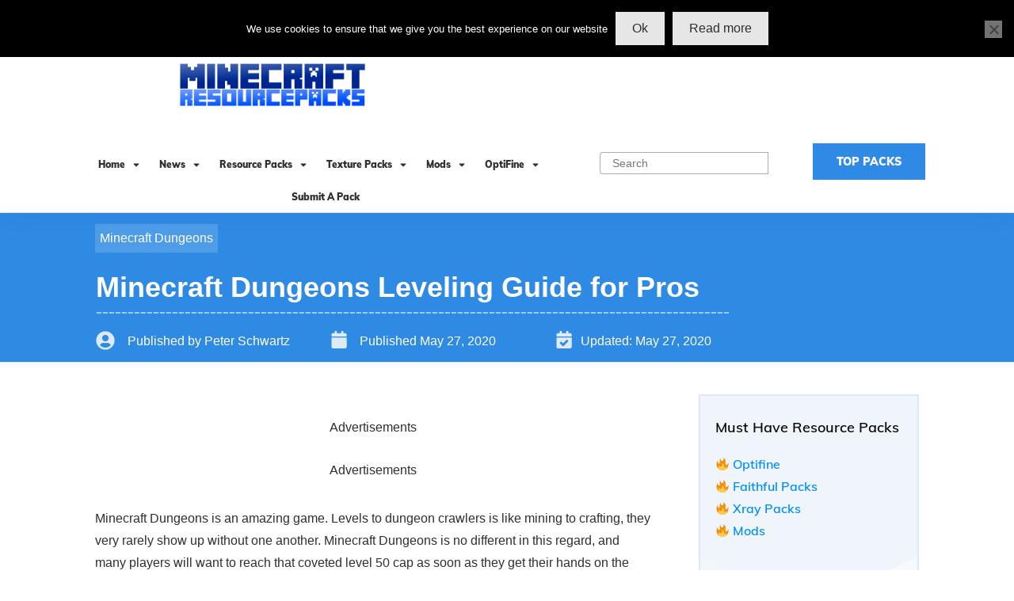

--- FILE ---
content_type: text/html; charset=UTF-8
request_url: https://minecraft-resourcepacks.com/minecraft-dungeons-leveling-guide/
body_size: 110055
content:
<!doctype html>
<html lang="en-US" prefix="og: https://ogp.me/ns#" >
	<head><meta charset="UTF-8"><script>if(navigator.userAgent.match(/MSIE|Internet Explorer/i)||navigator.userAgent.match(/Trident\/7\..*?rv:11/i)){var href=document.location.href;if(!href.match(/[?&]nowprocket/)){if(href.indexOf("?")==-1){if(href.indexOf("#")==-1){document.location.href=href+"?nowprocket=1"}else{document.location.href=href.replace("#","?nowprocket=1#")}}else{if(href.indexOf("#")==-1){document.location.href=href+"&nowprocket=1"}else{document.location.href=href.replace("#","&nowprocket=1#")}}}}</script><script>(()=>{class RocketLazyLoadScripts{constructor(){this.v="1.2.5.1",this.triggerEvents=["keydown","mousedown","mousemove","touchmove","touchstart","touchend","wheel"],this.userEventHandler=this.t.bind(this),this.touchStartHandler=this.i.bind(this),this.touchMoveHandler=this.o.bind(this),this.touchEndHandler=this.h.bind(this),this.clickHandler=this.u.bind(this),this.interceptedClicks=[],this.interceptedClickListeners=[],this.l(this),window.addEventListener("pageshow",(t=>{this.persisted=t.persisted,this.everythingLoaded&&this.m()})),document.addEventListener("DOMContentLoaded",(()=>{this.p()})),this.delayedScripts={normal:[],async:[],defer:[]},this.trash=[],this.allJQueries=[]}k(t){document.hidden?t.t():(this.triggerEvents.forEach((e=>window.addEventListener(e,t.userEventHandler,{passive:!0}))),window.addEventListener("touchstart",t.touchStartHandler,{passive:!0}),window.addEventListener("mousedown",t.touchStartHandler),document.addEventListener("visibilitychange",t.userEventHandler))}_(){this.triggerEvents.forEach((t=>window.removeEventListener(t,this.userEventHandler,{passive:!0}))),document.removeEventListener("visibilitychange",this.userEventHandler)}i(t){"HTML"!==t.target.tagName&&(window.addEventListener("touchend",this.touchEndHandler),window.addEventListener("mouseup",this.touchEndHandler),window.addEventListener("touchmove",this.touchMoveHandler,{passive:!0}),window.addEventListener("mousemove",this.touchMoveHandler),t.target.addEventListener("click",this.clickHandler),this.L(t.target,!0),this.M(t.target,"onclick","rocket-onclick"),this.C())}o(t){window.removeEventListener("touchend",this.touchEndHandler),window.removeEventListener("mouseup",this.touchEndHandler),window.removeEventListener("touchmove",this.touchMoveHandler,{passive:!0}),window.removeEventListener("mousemove",this.touchMoveHandler),t.target.removeEventListener("click",this.clickHandler),this.L(t.target,!1),this.M(t.target,"rocket-onclick","onclick"),this.O()}h(){window.removeEventListener("touchend",this.touchEndHandler),window.removeEventListener("mouseup",this.touchEndHandler),window.removeEventListener("touchmove",this.touchMoveHandler,{passive:!0}),window.removeEventListener("mousemove",this.touchMoveHandler)}u(t){t.target.removeEventListener("click",this.clickHandler),this.L(t.target,!1),this.M(t.target,"rocket-onclick","onclick"),this.interceptedClicks.push(t),t.preventDefault(),t.stopPropagation(),t.stopImmediatePropagation(),this.O()}D(){window.removeEventListener("touchstart",this.touchStartHandler,{passive:!0}),window.removeEventListener("mousedown",this.touchStartHandler),this.interceptedClicks.forEach((t=>{t.target.dispatchEvent(new MouseEvent("click",{view:t.view,bubbles:!0,cancelable:!0}))}))}l(t){EventTarget.prototype.addEventListenerBase=EventTarget.prototype.addEventListener,EventTarget.prototype.addEventListener=function(e,i,o){"click"!==e||t.windowLoaded||i===t.clickHandler||t.interceptedClickListeners.push({target:this,func:i,options:o}),(this||window).addEventListenerBase(e,i,o)}}L(t,e){this.interceptedClickListeners.forEach((i=>{i.target===t&&(e?t.removeEventListener("click",i.func,i.options):t.addEventListener("click",i.func,i.options))})),t.parentNode!==document.documentElement&&this.L(t.parentNode,e)}S(){return new Promise((t=>{this.T?this.O=t:t()}))}C(){this.T=!0}O(){this.T=!1}M(t,e,i){t.hasAttribute&&t.hasAttribute(e)&&(event.target.setAttribute(i,event.target.getAttribute(e)),event.target.removeAttribute(e))}t(){this._(this),"loading"===document.readyState?document.addEventListener("DOMContentLoaded",this.R.bind(this)):this.R()}p(){let t=[];document.querySelectorAll("script[type=rocketlazyloadscript][data-rocket-src]").forEach((e=>{let i=e.getAttribute("data-rocket-src");if(i&&0!==i.indexOf("data:")){0===i.indexOf("//")&&(i=location.protocol+i);try{const o=new URL(i).origin;o!==location.origin&&t.push({src:o,crossOrigin:e.crossOrigin||"module"===e.getAttribute("data-rocket-type")})}catch(t){}}})),t=[...new Map(t.map((t=>[JSON.stringify(t),t]))).values()],this.j(t,"preconnect")}async R(){this.lastBreath=Date.now(),this.P(this),this.F(this),this.q(),this.A(),this.I(),await this.U(this.delayedScripts.normal),await this.U(this.delayedScripts.defer),await this.U(this.delayedScripts.async);try{await this.W(),await this.H(this),await this.J()}catch(t){console.error(t)}window.dispatchEvent(new Event("rocket-allScriptsLoaded")),this.everythingLoaded=!0,this.S().then((()=>{this.D()})),this.N()}A(){document.querySelectorAll("script[type=rocketlazyloadscript]").forEach((t=>{t.hasAttribute("data-rocket-src")?t.hasAttribute("async")&&!1!==t.async?this.delayedScripts.async.push(t):t.hasAttribute("defer")&&!1!==t.defer||"module"===t.getAttribute("data-rocket-type")?this.delayedScripts.defer.push(t):this.delayedScripts.normal.push(t):this.delayedScripts.normal.push(t)}))}async B(t){if(await this.G(),!0!==t.noModule||!("noModule"in HTMLScriptElement.prototype))return new Promise((e=>{let i;function o(){(i||t).setAttribute("data-rocket-status","executed"),e()}try{if(navigator.userAgent.indexOf("Firefox/")>0||""===navigator.vendor)i=document.createElement("script"),[...t.attributes].forEach((t=>{let e=t.nodeName;"type"!==e&&("data-rocket-type"===e&&(e="type"),"data-rocket-src"===e&&(e="src"),i.setAttribute(e,t.nodeValue))})),t.text&&(i.text=t.text),i.hasAttribute("src")?(i.addEventListener("load",o),i.addEventListener("error",(function(){i.setAttribute("data-rocket-status","failed"),e()})),setTimeout((()=>{i.isConnected||e()}),1)):(i.text=t.text,o()),t.parentNode.replaceChild(i,t);else{const i=t.getAttribute("data-rocket-type"),n=t.getAttribute("data-rocket-src");i?(t.type=i,t.removeAttribute("data-rocket-type")):t.removeAttribute("type"),t.addEventListener("load",o),t.addEventListener("error",(function(){t.setAttribute("data-rocket-status","failed"),e()})),n?(t.removeAttribute("data-rocket-src"),t.src=n):t.src="data:text/javascript;base64,"+window.btoa(unescape(encodeURIComponent(t.text)))}}catch(i){t.setAttribute("data-rocket-status","failed"),e()}}));t.setAttribute("data-rocket-status","skipped")}async U(t){const e=t.shift();return e&&e.isConnected?(await this.B(e),this.U(t)):Promise.resolve()}I(){this.j([...this.delayedScripts.normal,...this.delayedScripts.defer,...this.delayedScripts.async],"preload")}j(t,e){var i=document.createDocumentFragment();t.forEach((t=>{const o=t.getAttribute&&t.getAttribute("data-rocket-src")||t.src;if(o){const n=document.createElement("link");n.href=o,n.rel=e,"preconnect"!==e&&(n.as="script"),t.getAttribute&&"module"===t.getAttribute("data-rocket-type")&&(n.crossOrigin=!0),t.crossOrigin&&(n.crossOrigin=t.crossOrigin),t.integrity&&(n.integrity=t.integrity),i.appendChild(n),this.trash.push(n)}})),document.head.appendChild(i)}P(t){let e={};function i(i,o){return e[o].eventsToRewrite.indexOf(i)>=0&&!t.everythingLoaded?"rocket-"+i:i}function o(t,o){!function(t){e[t]||(e[t]={originalFunctions:{add:t.addEventListener,remove:t.removeEventListener},eventsToRewrite:[]},t.addEventListener=function(){arguments[0]=i(arguments[0],t),e[t].originalFunctions.add.apply(t,arguments)},t.removeEventListener=function(){arguments[0]=i(arguments[0],t),e[t].originalFunctions.remove.apply(t,arguments)})}(t),e[t].eventsToRewrite.push(o)}function n(e,i){let o=e[i];e[i]=null,Object.defineProperty(e,i,{get:()=>o||function(){},set(n){t.everythingLoaded?o=n:e["rocket"+i]=o=n}})}o(document,"DOMContentLoaded"),o(window,"DOMContentLoaded"),o(window,"load"),o(window,"pageshow"),o(document,"readystatechange"),n(document,"onreadystatechange"),n(window,"onload"),n(window,"onpageshow")}F(t){let e;function i(e){return t.everythingLoaded?e:e.split(" ").map((t=>"load"===t||0===t.indexOf("load.")?"rocket-jquery-load":t)).join(" ")}function o(o){if(o&&o.fn&&!t.allJQueries.includes(o)){o.fn.ready=o.fn.init.prototype.ready=function(e){return t.domReadyFired?e.bind(document)(o):document.addEventListener("rocket-DOMContentLoaded",(()=>e.bind(document)(o))),o([])};const e=o.fn.on;o.fn.on=o.fn.init.prototype.on=function(){return this[0]===window&&("string"==typeof arguments[0]||arguments[0]instanceof String?arguments[0]=i(arguments[0]):"object"==typeof arguments[0]&&Object.keys(arguments[0]).forEach((t=>{const e=arguments[0][t];delete arguments[0][t],arguments[0][i(t)]=e}))),e.apply(this,arguments),this},t.allJQueries.push(o)}e=o}o(window.jQuery),Object.defineProperty(window,"jQuery",{get:()=>e,set(t){o(t)}})}async H(t){const e=document.querySelector("script[data-webpack]");e&&(await async function(){return new Promise((t=>{e.addEventListener("load",t),e.addEventListener("error",t)}))}(),await t.K(),await t.H(t))}async W(){this.domReadyFired=!0,await this.G(),document.dispatchEvent(new Event("rocket-readystatechange")),await this.G(),document.rocketonreadystatechange&&document.rocketonreadystatechange(),await this.G(),document.dispatchEvent(new Event("rocket-DOMContentLoaded")),await this.G(),window.dispatchEvent(new Event("rocket-DOMContentLoaded"))}async J(){await this.G(),document.dispatchEvent(new Event("rocket-readystatechange")),await this.G(),document.rocketonreadystatechange&&document.rocketonreadystatechange(),await this.G(),window.dispatchEvent(new Event("rocket-load")),await this.G(),window.rocketonload&&window.rocketonload(),await this.G(),this.allJQueries.forEach((t=>t(window).trigger("rocket-jquery-load"))),await this.G();const t=new Event("rocket-pageshow");t.persisted=this.persisted,window.dispatchEvent(t),await this.G(),window.rocketonpageshow&&window.rocketonpageshow({persisted:this.persisted}),this.windowLoaded=!0}m(){document.onreadystatechange&&document.onreadystatechange(),window.onload&&window.onload(),window.onpageshow&&window.onpageshow({persisted:this.persisted})}q(){const t=new Map;document.write=document.writeln=function(e){const i=document.currentScript;i||console.error("WPRocket unable to document.write this: "+e);const o=document.createRange(),n=i.parentElement;let s=t.get(i);void 0===s&&(s=i.nextSibling,t.set(i,s));const c=document.createDocumentFragment();o.setStart(c,0),c.appendChild(o.createContextualFragment(e)),n.insertBefore(c,s)}}async G(){Date.now()-this.lastBreath>45&&(await this.K(),this.lastBreath=Date.now())}async K(){return document.hidden?new Promise((t=>setTimeout(t))):new Promise((t=>requestAnimationFrame(t)))}N(){this.trash.forEach((t=>t.remove()))}static run(){const t=new RocketLazyLoadScripts;t.k(t)}}RocketLazyLoadScripts.run()})();</script>
		<link rel="profile" href="https://gmpg.org/xfn/11">
		
		<meta name="viewport" content="width=device-width, initial-scale=1">

		
<!-- Search Engine Optimization by Rank Math - https://s.rankmath.com/home -->
<title>New Minecraft Dungeons Leveling Guide for Pros to Get Strong</title><link rel="preload" as="font" href="https://cdn.minecraft-resourcepacks.com/easyio-gfont/s/muli/v28/7Auwp_0qiz-afTLGLQ.woff2" crossorigin><style id="wpr-usedcss">img.emoji{display:inline!important;border:none!important;box-shadow:none!important;height:1em!important;width:1em!important;margin:0 .07em!important;vertical-align:-.1em!important;background:0 0!important;padding:0!important}.wp-block-cover{position:relative;background-size:cover;background-position:50%;min-height:430px;width:100%;display:flex;justify-content:center;align-items:center;padding:1em;box-sizing:border-box}.wp-block-cover.has-parallax{background-attachment:fixed}@supports (-webkit-overflow-scrolling:touch){.wp-block-cover.has-parallax{background-attachment:scroll}}@media (prefers-reduced-motion:reduce){.wp-block-cover.has-parallax{background-attachment:scroll}}.wp-block-cover:after{display:block;content:"";font-size:0;min-height:inherit}@supports (position:sticky){.wp-block-cover:after{content:none}}.wp-block-cover.aligncenter{display:flex}.wp-block-cover h1:not(.has-text-color),.wp-block-cover h2:not(.has-text-color),.wp-block-cover h3:not(.has-text-color),.wp-block-cover h4:not(.has-text-color),.wp-block-cover h5:not(.has-text-color),.wp-block-cover p:not(.has-text-color){color:inherit}h1,h2,h3,h4,h5,p,ul{overflow-wrap:break-word}:where(p.has-text-color:not(.has-link-color)) a{color:inherit}:root{--wp--preset--font-size--normal:16px;--wp--preset--font-size--huge:42px;--swiper-theme-color:#007aff;--swiper-navigation-size:44px;--mememe-bg-color:#EBEEEE;--mememe-btn-bg:#D7DADA;--mememe-btn-color:#333333;--mememe-btn-bg-hover:#414041;--mememe-bg-dark:#2E2E2E;--mememe-bg-light:#FFFFFF;--mememe-rating-bg:#D7DADA;--mememe-rating-color:#333333;--mememe-rating-active:#414041;--mememe-filter-text:#2E2E2E;--mememe-filter-active-text:#FFFFFF;--mememe-filter-active-text:#2E2E2E;--mememe-card-btn-text:#FFFFFF;--mememe-card-btn-bg:#2E2E2E;--mememe-card-btn-bg-hover:#373737;--mememe-bg-color:#f4f4f4;--mememe-btn-bg:#2282d6;--mememe-btn-color:#ffffff;--mememe-btn-bg-hover:#2ca9ff;--mememe-bg-dark:#2E2E2E;--mememe-bg-light:#FFFFFF;--mememe-rating-bg:#D7DADA;--mememe-rating-color:#333333;--mememe-rating-active:#969898;--mememe-filter-text:#2E2E2E;--mememe-filter-active-text:#FFFFFF;--mememe-filter-active-bg:#2E2E2E;--mememe-card-btn-bg:#2E2E2E;--mememe-card-btn-color:#FFFFFF;--mememe-card-btn-bg-hover:#3b3b3b;--tcb-background-author-image:url(https://secure.gravatar.com/avatar/175846fe7cd3e428741731bb64b9165d?s=256&d=identicon&r=g);--tcb-background-user-image:url(https://minecraft-resourcepacks.com/minecraft-dungeons-leveling-guide/);--tcb-background-featured-image-thumbnail:url(https://cdn.minecraft-resourcepacks.com/wp-content/uploads/2020/06/Minecraft-Dungeons.jpeg);--tcb-skin-color-0:hsla(var(--tcb-theme-main-master-h,210), var(--tcb-theme-main-master-s,77%), var(--tcb-theme-main-master-l,54%), var(--tcb-theme-main-master-a,1));--tcb-skin-color-0-h:var(--tcb-theme-main-master-h,210);--tcb-skin-color-0-s:var(--tcb-theme-main-master-s,77%);--tcb-skin-color-0-l:var(--tcb-theme-main-master-l,54%);--tcb-skin-color-0-a:var(--tcb-theme-main-master-a,1);--tcb-skin-color-1:hsla(calc(var(--tcb-theme-main-master-h,210) - 0 ), 79%, 54%, 0.5);--tcb-skin-color-1-h:calc(var(--tcb-theme-main-master-h,210) - 0 );--tcb-skin-color-1-s:79%;--tcb-skin-color-1-l:54%;--tcb-skin-color-1-a:0.5;--tcb-skin-color-3:hsla(calc(var(--tcb-theme-main-master-h,210) + 30 ), 85%, 13%, 1);--tcb-skin-color-3-h:calc(var(--tcb-theme-main-master-h,210) + 30 );--tcb-skin-color-3-s:85%;--tcb-skin-color-3-l:13%;--tcb-skin-color-3-a:1;--tcb-skin-color-8:hsla(calc(var(--tcb-theme-main-master-h,210) - 0 ), 79%, 54%, 0.18);--tcb-skin-color-8-h:calc(var(--tcb-theme-main-master-h,210) - 0 );--tcb-skin-color-8-s:79%;--tcb-skin-color-8-l:54%;--tcb-skin-color-8-a:0.18;--tcb-skin-color-9:hsla(calc(var(--tcb-theme-main-master-h,210) - 3 ), 56%, 96%, 1);--tcb-skin-color-9-h:calc(var(--tcb-theme-main-master-h,210) - 3 );--tcb-skin-color-9-s:56%;--tcb-skin-color-9-l:96%;--tcb-skin-color-9-a:1;--tcb-skin-color-10:hsla(calc(var(--tcb-theme-main-master-h,210) - 21 ), 100%, 81%, 1);--tcb-skin-color-10-h:calc(var(--tcb-theme-main-master-h,210) - 21 );--tcb-skin-color-10-s:100%;--tcb-skin-color-10-l:81%;--tcb-skin-color-10-a:1;--tcb-skin-color-13:hsla(calc(var(--tcb-theme-main-master-h,210) - 0 ), 79%, 36%, 0.5);--tcb-skin-color-13-h:calc(var(--tcb-theme-main-master-h,210) - 0 );--tcb-skin-color-13-s:79%;--tcb-skin-color-13-l:36%;--tcb-skin-color-13-a:0.5;--tcb-skin-color-16:hsla(calc(var(--tcb-theme-main-master-h,210) - 0 ), 3%, 36%, 1);--tcb-skin-color-16-h:calc(var(--tcb-theme-main-master-h,210) - 0 );--tcb-skin-color-16-s:3%;--tcb-skin-color-16-l:36%;--tcb-skin-color-16-a:1;--tcb-skin-color-18:hsla(calc(var(--tcb-theme-main-master-h,210) - 0 ), calc(var(--tcb-theme-main-master-s,77%) + 2% ), calc(var(--tcb-theme-main-master-l,54%) - 0% ), 0.8);--tcb-skin-color-18-h:calc(var(--tcb-theme-main-master-h,210) - 0 );--tcb-skin-color-18-s:calc(var(--tcb-theme-main-master-s,77%) + 2% );--tcb-skin-color-18-l:calc(var(--tcb-theme-main-master-l,54%) - 0% );--tcb-skin-color-18-a:0.8;--tcb-skin-color-19:hsla(calc(var(--tcb-theme-main-master-h,210) - 3 ), 56%, 96%, 0.85);--tcb-skin-color-19-h:calc(var(--tcb-theme-main-master-h,210) - 3 );--tcb-skin-color-19-s:56%;--tcb-skin-color-19-l:96%;--tcb-skin-color-19-a:0.85;--tcb-skin-color-20:hsla(calc(var(--tcb-theme-main-master-h,210) - 3 ), 56%, 96%, 0.9);--tcb-skin-color-20-h:calc(var(--tcb-theme-main-master-h,210) - 3 );--tcb-skin-color-20-s:56%;--tcb-skin-color-20-l:96%;--tcb-skin-color-20-a:0.9;--tcb-skin-color-21:hsla(calc(var(--tcb-theme-main-master-h,210) - 210 ), calc(var(--tcb-theme-main-master-s,77%) - 77% ), calc(var(--tcb-theme-main-master-l,54%) + 46% ), 1);--tcb-skin-color-21-h:calc(var(--tcb-theme-main-master-h,210) - 210 );--tcb-skin-color-21-s:calc(var(--tcb-theme-main-master-s,77%) - 77% );--tcb-skin-color-21-l:calc(var(--tcb-theme-main-master-l,54%) + 46% );--tcb-skin-color-21-a:1;--tcb-skin-color-2:rgb(248, 248, 248);--tcb-skin-color-2-h:0;--tcb-skin-color-2-s:0%;--tcb-skin-color-2-l:97%;--tcb-skin-color-2-a:1;--tcb-skin-color-4:rgb(12, 17, 21);--tcb-skin-color-4-h:206;--tcb-skin-color-4-s:27%;--tcb-skin-color-4-l:6%;--tcb-skin-color-4-a:1;--tcb-skin-color-5:rgb(106, 107, 108);--tcb-skin-color-5-h:210;--tcb-skin-color-5-s:0%;--tcb-skin-color-5-l:41%;--tcb-skin-color-5-a:1;--tcb-skin-color-14:rgb(230, 230, 230);--tcb-skin-color-14-h:0;--tcb-skin-color-14-s:0%;--tcb-skin-color-14-l:90%;--tcb-skin-color-14-a:1;--tcb-skin-color-22:rgb(255, 255, 255);--tcb-skin-color-22-h:0;--tcb-skin-color-22-s:0%;--tcb-skin-color-22-l:100%;--tcb-skin-color-22-a:1;--tcb-main-master-h:210;--tcb-main-master-s:77%;--tcb-main-master-l:54%;--tcb-main-master-a:1;--tcb-theme-main-master-h:210;--tcb-theme-main-master-s:77%;--tcb-theme-main-master-l:54%;--tcb-theme-main-master-a:1}.screen-reader-text{border:0;clip:rect(1px,1px,1px,1px);-webkit-clip-path:inset(50%);clip-path:inset(50%);height:1px;margin:-1px;overflow:hidden;padding:0;position:absolute;width:1px;word-wrap:normal!important}.screen-reader-text:focus{background-color:#ddd;clip:auto!important;-webkit-clip-path:none;clip-path:none;color:#444;display:block;font-size:1em;height:auto;left:5px;line-height:normal;padding:15px 23px 14px;text-decoration:none;top:5px;width:auto;z-index:100000}html :where(img[class*=wp-image-]){height:auto;max-width:100%}.kk-star-ratings{display:-webkit-box;display:-webkit-flex;display:-ms-flexbox;display:flex;-webkit-box-align:center;-webkit-align-items:center;-ms-flex-align:center;align-items:center}.kk-star-ratings.kksr-valign-bottom{margin-top:2rem}.kk-star-ratings.kksr-align-left{-webkit-box-pack:flex-start;-webkit-justify-content:flex-start;-ms-flex-pack:flex-start;justify-content:flex-start}.kk-star-ratings .kksr-muted{opacity:.5}.kk-star-ratings .kksr-stars{position:relative}.kk-star-ratings .kksr-stars .kksr-stars-active,.kk-star-ratings .kksr-stars .kksr-stars-inactive{display:flex}.kk-star-ratings .kksr-stars .kksr-stars-active{overflow:hidden;position:absolute;top:0;left:0}.kk-star-ratings .kksr-stars .kksr-star{cursor:pointer;padding-right:0}.kk-star-ratings .kksr-stars .kksr-star .kksr-icon{transition:.3s all}.kk-star-ratings:not(.kksr-disabled) .kksr-stars:hover .kksr-stars-active{width:0!important}.kk-star-ratings .kksr-stars .kksr-star .kksr-icon,.kk-star-ratings:not(.kksr-disabled) .kksr-stars .kksr-star:hover~.kksr-star .kksr-icon{background-image:url("https://cdn.minecraft-resourcepacks.com/wp-content/plugins/kk-star-ratings/src/core/public/svg/inactive.svg")}.kk-star-ratings .kksr-stars .kksr-stars-active .kksr-star .kksr-icon{background-image:url("https://cdn.minecraft-resourcepacks.com/wp-content/plugins/kk-star-ratings/src/core/public/svg/active.svg")}.kk-star-ratings:not(.kksr-disabled) .kksr-stars:hover .kksr-star .kksr-icon{background-image:url("https://cdn.minecraft-resourcepacks.com/wp-content/plugins/kk-star-ratings/src/core/public/svg/selected.svg")}.kk-star-ratings .kksr-legend{margin-left:.75rem;margin-right:.75rem}[dir=rtl] .kk-star-ratings .kksr-stars .kksr-stars-active{left:auto;right:0}.thrv_widget_menu{position:relative;z-index:10}.thrv_widget_menu .fixed-menu-item{position:fixed!important}.thrv_widget_menu li li .tve-item-dropdown-trigger{position:absolute;top:0;right:.5em;bottom:0}.thrv_widget_menu ul ul{-webkit-box-sizing:border-box;box-sizing:border-box;min-width:100%}.thrv_widget_menu .tve_w_menu .sub-menu{-webkit-box-shadow:0 0 9px 1px rgba(0,0,0,.15);box-shadow:0 0 9px 1px rgba(0,0,0,.15);background-color:#fff;visibility:hidden;display:none}.thrv_widget_menu.tve-active-disabled .tve-state-active{cursor:default!important}.thrv_widget_menu[class*=tve-custom-menu-switch-icon-].tve-active-disabled .menu-item-has-children{cursor:pointer}.tve-item-dropdown-trigger{-webkit-box-flex:0;-webkit-flex:0 0 auto;-ms-flex:0 0 auto;flex:0 0 auto;display:-webkit-box;display:-webkit-flex;display:-ms-flexbox;display:flex;-webkit-box-pack:center;-webkit-justify-content:center;-ms-flex-pack:center;justify-content:center;-webkit-box-align:center;-webkit-align-items:center;-ms-flex-align:center;align-items:center}.tve-item-dropdown-trigger svg{width:1em;height:1em;-webkit-transition:-webkit-transform .2s;transition:-webkit-transform .2s ease;-o-transition:transform .2s;transition:transform .2s ease;transition:transform .2s ease,-webkit-transform .2s ease;fill:currentColor}.tve-item-dropdown-trigger:not(:empty){margin-left:8px}.tve-m-trigger{display:none;-webkit-tap-highlight-color:transparent}.tve-m-trigger:active,.tve-m-trigger:focus{outline:0}.tve-m-trigger .thrv_icon{margin:0 auto!important;padding:.3em!important;font-size:33px;width:33px;height:33px}.tve-m-trigger.tve-triggered-icon .tcb-icon-open,.tve-m-trigger:not(.tve-triggered-icon) .tcb-icon-close{display:none}.thrv_widget_menu.thrv_wrapper{overflow:visible!important;padding:0}.thrv_widget_menu.thrv_wrapper[class*=tve-custom-menu-switch-icon-]{background:0 0!important}.thrv_widget_menu.thrv_wrapper[class*=tve-custom-menu-switch-icon-] li{-webkit-box-sizing:border-box;box-sizing:border-box;text-align:center}.thrv_widget_menu.thrv_wrapper[class*=tve-custom-menu-switch-icon-] .thrive-shortcode-html{position:relative}.thrv_widget_menu.thrv_wrapper[class*=tve-custom-menu-switch-icon-] .tve-item-dropdown-trigger{position:absolute;top:0;right:.8rem;bottom:0;height:100%!important;-webkit-transition:-webkit-transform .2s;transition:-webkit-transform .2s ease;-o-transition:transform .2s;transition:transform .2s ease;transition:transform .2s ease,-webkit-transform .2s ease}.thrv_widget_menu.thrv_wrapper[class*=tve-custom-menu-switch-icon-] .expand-children>a>.tve-item-dropdown-trigger{-webkit-transform:rotate(180deg);-ms-transform:rotate(180deg);transform:rotate(180deg)}.thrv_widget_menu.thrv_wrapper[class*=tve-custom-menu-switch-icon-] .m-icon{margin-left:-1em}.thrv_widget_menu.thrv_wrapper[class*=tve-custom-menu-switch-icon-] ul.tve_w_menu li{background-color:inherit}.thrv_widget_menu.thrv_wrapper[class*=tve-custom-menu-switch-icon-] ul.tve_w_menu ul{display:none;position:relative;width:100%;left:0;top:0}.thrv_widget_menu.thrv_wrapper[class*=tve-custom-menu-switch-icon-] ul.tve_w_menu li:not(#increase-spec):not(.ccls){padding:0;width:100%;margin-top:0;margin-bottom:0;margin-left:0!important;margin-right:0!important;-webkit-tap-highlight-color:transparent}.thrv_widget_menu.thrv_wrapper[class*=tve-custom-menu-switch-icon-] ul.tve_w_menu li:not(#increase-spec):not(.ccls):active,.thrv_widget_menu.thrv_wrapper[class*=tve-custom-menu-switch-icon-] ul.tve_w_menu li:not(#increase-spec):not(.ccls):focus{outline:0}.thrv_widget_menu.thrv_wrapper[class*=tve-custom-menu-switch-icon-] ul.tve_w_menu li:not(#increase-spec):not(.ccls) a{padding:10px 2em}.thrv_widget_menu.thrv_wrapper[class*=tve-custom-menu-switch-icon-][class*=light-tmp] ul.tve_w_menu{background-color:#fff}.thrv_widget_menu.thrv_wrapper[class*=tve-custom-menu-switch-icon-][class*=light-tmp] ul.tve_w_menu .sub-menu{-webkit-box-shadow:none;box-shadow:none}.thrv_widget_menu.thrv_wrapper[class*=tve-custom-menu-switch-icon-][class*=light-tmp] ul.tve_w_menu li li{background-color:#fafafa;-webkit-box-shadow:none;box-shadow:none}.thrv_widget_menu.thrv_wrapper[class*=tve-custom-menu-switch-icon-].tve-mobile-dropdown ul.tve_w_menu{height:auto;max-height:0;opacity:0;left:0;overflow:hidden;width:100%;position:absolute;-webkit-transition:max-height .1s,opacity .1s;-o-transition:max-height .1s,opacity .1s;transition:max-height .1s ease,opacity .1s ease}.thrv_widget_menu.thrv_wrapper[class*=tve-custom-menu-switch-icon-].tve-mobile-dropdown ul.tve_w_menu.tve-m-expanded{opacity:1;max-height:-webkit-fit-content;max-height:-moz-fit-content;max-height:fit-content;top:100%}.thrv_widget_menu.thrv_wrapper[class*=tve-custom-menu-switch-icon-].tve-mobile-dropdown .tve-m-trigger{position:relative}.thrv_widget_menu.thrv_wrapper[class*=tve-custom-menu-switch-icon-].tve-mobile-dropdown .tve-m-trigger .thrv_icon{display:block;-webkit-transition:opacity .3s;-o-transition:opacity .3s;transition:opacity .3s ease}.thrv_widget_menu.thrv_wrapper[class*=tve-custom-menu-switch-icon-].tve-mobile-dropdown .tve-m-trigger .tcb-icon-close{position:absolute;top:0;left:50%;-webkit-transform:translateX(-50%);-ms-transform:translateX(-50%);transform:translateX(-50%);opacity:0}.thrv_widget_menu.thrv_wrapper[class*=tve-custom-menu-switch-icon-].tve-mobile-dropdown .tve-m-trigger.tve-triggered-icon .tcb-icon-close{opacity:1}.thrv_widget_menu.thrv_wrapper[class*=tve-custom-menu-switch-icon-].tve-mobile-dropdown .tve-m-trigger.tve-triggered-icon .tcb-icon-open{opacity:0}.thrv_widget_menu.thrv_wrapper[class*=tve-custom-menu-switch-icon-].tve-mobile-side-fullscreen ul.tve_w_menu,.thrv_widget_menu.thrv_wrapper[class*=tve-custom-menu-switch-icon-].tve-mobile-side-right ul.tve_w_menu{top:0;display:block;height:100vh;width:80vw!important;padding:60px;position:fixed;-webkit-transition:left .2s;-o-transition:left .2s;transition:left .2s ease;overflow-y:auto;overflow-y:auto!important;overflow-x:hidden!important}.thrv_widget_menu.thrv_wrapper[class*=tve-custom-menu-switch-icon-].tve-mobile-side-fullscreen ul.tve_w_menu::-webkit-scrollbar,.thrv_widget_menu.thrv_wrapper[class*=tve-custom-menu-switch-icon-].tve-mobile-side-right ul.tve_w_menu::-webkit-scrollbar{width:14px;height:8px}.thrv_widget_menu.thrv_wrapper[class*=tve-custom-menu-switch-icon-].tve-mobile-side-fullscreen ul.tve_w_menu::-webkit-scrollbar-track,.thrv_widget_menu.thrv_wrapper[class*=tve-custom-menu-switch-icon-].tve-mobile-side-right ul.tve_w_menu::-webkit-scrollbar-track{background:0 0}.thrv_widget_menu.thrv_wrapper[class*=tve-custom-menu-switch-icon-].tve-mobile-side-fullscreen ul.tve_w_menu::-webkit-scrollbar-thumb,.thrv_widget_menu.thrv_wrapper[class*=tve-custom-menu-switch-icon-].tve-mobile-side-right ul.tve_w_menu::-webkit-scrollbar-thumb{height:23px;border:4px solid transparent;background-clip:padding-box;-webkit-border-radius:7px;background-color:rgba(0,0,0,.15);-webkit-box-shadow:inset -1px -1px 0 rgba(0,0,0,.05),inset 1px 1px 0 rgba(0,0,0,.05)}.thrv_widget_menu.thrv_wrapper[class*=tve-custom-menu-switch-icon-].tve-mobile-side-fullscreen ul.tve_w_menu.tve-m-expanded,.thrv_widget_menu.thrv_wrapper[class*=tve-custom-menu-switch-icon-].tve-mobile-side-right ul.tve_w_menu.tve-m-expanded{-webkit-box-shadow:0 0 9px 1px rgba(0,0,0,.15);box-shadow:0 0 9px 1px rgba(0,0,0,.15)}.admin-bar .thrv_widget_menu.thrv_wrapper[class*=tve-custom-menu-switch-icon-].tve-mobile-side-fullscreen ul.tve_w_menu,.admin-bar .thrv_widget_menu.thrv_wrapper[class*=tve-custom-menu-switch-icon-].tve-mobile-side-right ul.tve_w_menu{top:32px;height:calc(100vh - 32px)}.thrv_widget_menu.thrv_wrapper[class*=tve-custom-menu-switch-icon-].tve-mobile-side-fullscreen .tve-m-trigger .tcb-icon-close,.thrv_widget_menu.thrv_wrapper[class*=tve-custom-menu-switch-icon-].tve-mobile-side-right .tve-m-trigger .tcb-icon-close{display:block;position:fixed;z-index:99;top:0;left:0;-webkit-transform:translateX(-100%);-ms-transform:translateX(-100%);transform:translateX(-100%);-webkit-transition:left .2s;-o-transition:left .2s;transition:left .2s ease}.admin-bar .thrv_widget_menu.thrv_wrapper[class*=tve-custom-menu-switch-icon-].tve-mobile-side-fullscreen .tve-m-trigger .tcb-icon-close,.admin-bar .thrv_widget_menu.thrv_wrapper[class*=tve-custom-menu-switch-icon-].tve-mobile-side-right .tve-m-trigger .tcb-icon-close{top:32px}@media screen and (max-width:782px){.admin-bar .thrv_widget_menu.thrv_wrapper[class*=tve-custom-menu-switch-icon-].tve-mobile-side-fullscreen ul.tve_w_menu,.admin-bar .thrv_widget_menu.thrv_wrapper[class*=tve-custom-menu-switch-icon-].tve-mobile-side-right ul.tve_w_menu{top:46px;height:calc(100vh - 46px)}.admin-bar .thrv_widget_menu.thrv_wrapper[class*=tve-custom-menu-switch-icon-].tve-mobile-side-fullscreen .tve-m-trigger .tcb-icon-close,.admin-bar .thrv_widget_menu.thrv_wrapper[class*=tve-custom-menu-switch-icon-].tve-mobile-side-right .tve-m-trigger .tcb-icon-close{top:46px}}.thrv_widget_menu.thrv_wrapper[class*=tve-custom-menu-switch-icon-].tve-mobile-side-fullscreen .tve-triggered-icon .tcb-icon-open,.thrv_widget_menu.thrv_wrapper[class*=tve-custom-menu-switch-icon-].tve-mobile-side-right .tve-triggered-icon .tcb-icon-open{display:block}.thrv_widget_menu.thrv_wrapper[class*=tve-custom-menu-switch-icon-].tve-mobile-side-fullscreen[class*=light-tmp],.thrv_widget_menu.thrv_wrapper[class*=tve-custom-menu-switch-icon-].tve-mobile-side-right[class*=light-tmp]{background-color:#fff}.thrv_widget_menu.thrv_wrapper[class*=tve-custom-menu-switch-icon-].tve-mobile-side-fullscreen ul.tve_w_menu{left:-100%}.thrv_widget_menu.thrv_wrapper[class*=tve-custom-menu-switch-icon-].tve-mobile-side-fullscreen ul.tve_w_menu.tve-m-expanded{width:100vw!important;left:0}.thrv_widget_menu.thrv_wrapper[class*=tve-custom-menu-switch-icon-].tve-mobile-side-fullscreen .tve-m-trigger.tve-triggered-icon .tcb-icon-close{left:100%}.thrv_widget_menu.thrv_wrapper[class*=tve-custom-menu-switch-icon-].tve-mobile-side-right ul.tve_w_menu{left:calc(100% + 4px)}.thrv_widget_menu.thrv_wrapper[class*=tve-custom-menu-switch-icon-].tve-mobile-side-right ul.tve_w_menu.tve-m-expanded{left:20vw}.thrv_widget_menu.thrv_wrapper[class*=tve-custom-menu-switch-icon-].tve-mobile-side-right .tve-m-trigger .tcb-icon-close{left:100%;-webkit-transform:none;-ms-transform:none;transform:none}.thrv_widget_menu.thrv_wrapper[class*=tve-custom-menu-switch-icon-].tve-mobile-side-right .tve-m-trigger.tve-triggered-icon .tcb-icon-close{left:20vw}.thrv_widget_menu.thrv_wrapper ul.tve_w_menu{display:-webkit-box;display:-webkit-flex;display:-ms-flexbox;display:flex;-webkit-box-pack:center;-webkit-justify-content:center;-ms-flex-pack:center;justify-content:center;-webkit-box-align:center;-webkit-align-items:center;-ms-flex-align:center;align-items:center;-webkit-flex-wrap:wrap;-ms-flex-wrap:wrap;flex-wrap:wrap}.thrv_widget_menu.thrv_wrapper ul.tve_w_menu.tve_vertical{display:inline-block;-webkit-box-sizing:border-box;box-sizing:border-box}.thrv_widget_menu.thrv_wrapper ul.tve_w_menu.tve_vertical li.expand-children{overflow:visible}.thrv_widget_menu.thrv_wrapper ul.tve_w_menu.tve_vertical li.expand-children>.sub-menu{visibility:visible}.thrv_widget_menu.thrv_wrapper ul.tve_w_menu.tve_vertical ul{position:relative}.thrv_widget_menu.thrv_wrapper ul.tve_w_menu.tve_vertical ul ul{top:0;left:0}.thrv_widget_menu.thrv_wrapper ul.tve_w_menu.tve_vertical ul li{position:relative}.thrv_widget_menu.thrv_wrapper ul.tve_w_menu.tve_vertical .tcb-menu-logo-wrap{display:none!important}.thrv_widget_menu.thrv_wrapper ul.tve_w_menu.tve_horizontal li.expand-children,.thrv_widget_menu.thrv_wrapper ul.tve_w_menu.tve_horizontal li:hover{overflow:visible}.thrv_widget_menu.thrv_wrapper ul.tve_w_menu.tve_horizontal li.expand-children .tcb-mega-drop-inner>ul,.thrv_widget_menu.thrv_wrapper ul.tve_w_menu.tve_horizontal li.expand-children>.sub-menu,.thrv_widget_menu.thrv_wrapper ul.tve_w_menu.tve_horizontal li:hover .tcb-mega-drop-inner>ul,.thrv_widget_menu.thrv_wrapper ul.tve_w_menu.tve_horizontal li:hover>.sub-menu{visibility:visible}.thrv_widget_menu.thrv_wrapper ul.tve_w_menu>li{-webkit-box-flex:0;-webkit-flex:0 1 auto;-ms-flex:0 1 auto;flex:0 1 auto;cursor:pointer}.thrv_widget_menu.thrv_wrapper ul.tve_w_menu>li a:focus{outline:0}.thrv_widget_menu.thrv_wrapper ul.tve_w_menu li>a:not(.tcb-logo){font-size:16px;line-height:2em;color:inherit!important;text-decoration:inherit!important;-webkit-box-shadow:none;box-shadow:none;letter-spacing:initial}.thrv_widget_menu.thrv_wrapper ul.tve_w_menu .sub-menu li{padding:0}.thrv_widget_menu.thrv_wrapper ul.tve_w_menu .sub-menu li a:hover{background-color:transparent}.thrv_widget_menu.thrv_wrapper li.c-thick>a:after,.thrv_widget_menu.thrv_wrapper li.c-thick>a:before{-webkit-transition:height .3s,opacity .3s,-webkit-transform .3s;transition:height .3s,opacity .3s,-webkit-transform .3s;-o-transition:height .3s,opacity .3s,transform .3s;transition:height .3s,opacity .3s,transform .3s;transition:height .3s,opacity .3s,transform .3s,-webkit-transform .3s;background-color:currentColor;-webkit-box-sizing:border-box;box-sizing:border-box;display:inline-block;border-color:inherit;pointer-events:none;position:absolute;font-weight:100;width:100%;content:'';opacity:0;height:1px;left:0;top:0}.thrv_widget_menu.thrv_wrapper li.c-thick.tve-state-hover>a:after,.thrv_widget_menu.thrv_wrapper li.c-thick.tve-state-hover>a:before,.thrv_widget_menu.thrv_wrapper li.c-thick:hover>a:after,.thrv_widget_menu.thrv_wrapper li.c-thick:hover>a:before{opacity:1}.thrv_widget_menu.thrv_wrapper li.c-thick>a:after{-webkit-transform:translate(-50%,-10px);-ms-transform:translate(-50%,-10px);transform:translate(-50%,-10px);width:50%;top:105%;left:50%}.thrv_widget_menu.thrv_wrapper li.c-thick.tve-state-hover>a:after,.thrv_widget_menu.thrv_wrapper li.c-thick:hover>a:after{-webkit-transform:translate(-50%,-5px);-ms-transform:translate(-50%,-5px);transform:translate(-50%,-5px);height:4px}.thrv_widget_menu.thrv_wrapper li.c-thick.tve-state-hover>a:before,.thrv_widget_menu.thrv_wrapper li.c-thick:hover>a:before{display:none}.thrv_widget_menu.thrv_wrapper .tve_w_menu .tve-disabled-text-inner{-webkit-box-flex:1;-webkit-flex:1 1 auto;-ms-flex:1 1 auto;flex:1 1 auto;display:inline-block;max-width:100%;overflow:hidden;-o-text-overflow:ellipsis;text-overflow:ellipsis;white-space:nowrap;word-wrap:normal}.thrv_widget_menu.thrv_wrapper .tve_w_menu .m-icon{display:-webkit-box;display:-webkit-flex;display:-ms-flexbox;display:flex;-webkit-box-pack:center;-webkit-justify-content:center;-ms-flex-pack:center;justify-content:center;-webkit-box-align:center;-webkit-align-items:center;-ms-flex-align:center;align-items:center;-webkit-box-flex:0;-webkit-flex:0 0 1em;-ms-flex:0 0 1em;flex:0 0 1em;width:1em;height:1em;margin-right:8px;margin-bottom:2px}.thrv_widget_menu.thrv_wrapper .tve_w_menu .m-icon svg{width:100%;height:100%;line-height:1em;stroke-width:0;stroke:currentColor;fill:currentColor}.thrv_widget_menu.thrv_wrapper.tve-regular .tve_w_menu.tve_vertical,.thrv_widget_menu.thrv_wrapper.tve-regular .tve_w_menu.tve_vertical ul{width:100%}.thrv_widget_menu.thrv_wrapper.tve-regular .tve_w_menu.tve_vertical li{display:block}.thrv_widget_menu.thrv_wrapper.tve-regular .tve_w_menu.tve_vertical>li ul{padding:0}.thrv_widget_menu.thrv_wrapper.tve-regular .tve_w_menu.tve_vertical li.expand-children>ul{display:block;visibility:visible}.thrv_widget_menu.thrv_wrapper.tve-regular .tve_w_menu.tve_horizontal li.expand-children>ul,.thrv_widget_menu.thrv_wrapper.tve-regular .tve_w_menu.tve_horizontal li:hover>ul{display:block}div:not(#increase-specificity) .thrv_widget_menu.thrv_wrapper.tve-regular .tve_w_menu.tve_horizontal>li:first-child{margin-left:0!important}div:not(#increase-specificity) .thrv_widget_menu.thrv_wrapper.tve-regular .tve_w_menu.tve_horizontal>li:last-child{margin-right:0!important}.thrv_widget_menu.thrv_wrapper.tve-regular .tve_w_menu li{overflow:hidden;display:-webkit-box;display:-webkit-flex;display:-ms-flexbox;display:flex;-webkit-box-pack:center;-webkit-justify-content:center;-ms-flex-pack:center;justify-content:center;-webkit-box-orient:vertical;-webkit-box-direction:normal;-webkit-flex-direction:column;-ms-flex-direction:column;flex-direction:column}.thrv_widget_menu.thrv_wrapper.tve-regular .tve_w_menu li li>a .tve-item-dropdown-trigger svg{-webkit-transform:rotate(-90deg);-ms-transform:rotate(-90deg);transform:rotate(-90deg)}.thrv_widget_menu.thrv_wrapper.tve-regular .tve_w_menu li li.menu-item-has-children>a{padding:2px 1.5em 2px 15px}.thrv_widget_menu.thrv_wrapper.tve-regular .tve_w_menu li li.menu-item-has-children>a .tve-item-dropdown-trigger{right:.25em}.thrv_widget_menu.thrv_wrapper.tve-regular:not(.tcb-mega-std).da-slide1 ul.tve_vertical li ul{float:left}.thrv_widget_menu.thrv_wrapper.tve-regular:not(.tcb-mega-std).da-slide1 ul.tve_vertical li:not(.expand-children):hover>ul>li{opacity:0;height:0;overflow:hidden;visibility:hidden}.thrv_widget_menu.thrv_wrapper.tve-regular:not(.tcb-mega-std).da-slide1 ul>li>ul{display:initial!important}.thrv_widget_menu.thrv_wrapper.tve-regular:not(.tcb-mega-std).da-slide1 ul>li>ul>li.expand-children>ul,.thrv_widget_menu.thrv_wrapper.tve-regular:not(.tcb-mega-std).da-slide1 ul>li>ul>li:hover>ul{width:100%}.thrv_widget_menu.thrv_wrapper.tve-regular:not(.tcb-mega-std).da-slide1 ul>li>ul>li ul{width:0;-webkit-transition:width .35s ease-in-out;-o-transition:width .35s ease-in-out;transition:width .35s ease-in-out}.thrv_widget_menu.thrv_wrapper.tve-regular:not(.tcb-mega-std).da-slide1 ul>li>ul>li ul li{height:40px}.thrv_widget_menu.thrv_wrapper.tve-regular:not(.tcb-mega-std).da-slide1 ul>li.expand-children>ul>li,.thrv_widget_menu.thrv_wrapper.tve-regular:not(.tcb-mega-std).da-slide1 ul>li:hover>ul>li{opacity:1;height:40px;overflow:visible;visibility:visible}.thrv_widget_menu.thrv_wrapper.tve-regular:not(.tcb-mega-std).da-slide1 ul>li>ul>li{height:0;opacity:0;overflow:hidden;visibility:hidden;-webkit-transition:.2s,opacity;-o-transition:.2s,opacity;transition:all .2s ease,opacity 0s ease}.thrv_widget_menu.thrv_wrapper.tve-regular:not(.tcb-mega-std).da-slide1 ul>li>ul>li ul{-webkit-transition:width .25s ease-in-out;-o-transition:width .25s ease-in-out;transition:width .25s ease-in-out}.thrv_widget_menu.thrv_wrapper.tve-regular:not(.tcb-mega-std):not([class*=vmd]) ul.tve_vertical:not(#_) li:not(.expand-children)>.sub-menu{padding:0!important;margin:0!important;border:none!important}.thrv_widget_menu.thrv_wrapper.tve-regular:not(.tcb-mega-std):not([class*=vmd]) ul.tve_vertical:not(#_) li:after{content:"";display:table;clear:both}.thrv_widget_menu.thrv_wrapper.tve-regular:not(.tcb-mega-std):not([class*=vmd]) ul.tve_vertical:not(#_) li>ul,.thrv_widget_menu.thrv_wrapper.tve-regular:not(.tcb-mega-std):not([class*=vmd]) ul.tve_vertical:not(#_) li>ul:hover{max-height:0;visibility:hidden}.thrv_widget_menu.thrv_wrapper.tve-regular:not(.tcb-mega-std):not([class*=vmd]) ul.tve_vertical:not(#_) li.expand-children>ul{max-height:-webkit-fit-content;max-height:-moz-fit-content;max-height:fit-content;visibility:visible}.thrv_widget_menu.thrv_wrapper.tve-regular:not(.tcb-mega-std):not([class*=vmd]) ul.tve_vertical ul .tve-item-dropdown-trigger{-webkit-transform:rotate(90deg);-ms-transform:rotate(90deg);transform:rotate(90deg)}.thrv_widget_menu.thrv_wrapper.tve-regular:not(.tcb-mega-std).vmd-left ul.tve_vertical li,.thrv_widget_menu.thrv_wrapper.tve-regular:not(.tcb-mega-std).vmd-right ul.tve_vertical li{position:relative}.thrv_widget_menu.thrv_wrapper.tve-regular:not(.tcb-mega-std).vmd-left ul.tve_vertical ul:not(#_),.thrv_widget_menu.thrv_wrapper.tve-regular:not(.tcb-mega-std).vmd-right ul.tve_vertical ul:not(#_){position:absolute;left:unset;right:100%;top:0}.thrv_widget_menu.thrv_wrapper.tve-regular:not(.tcb-mega-std).vmd-right ul.tve_vertical ul:not(#_){left:100%!important;right:unset}.thrv_widget_menu.thrv_wrapper.tve-regular:not(.tcb-mega-std).vmd-right ul.tve_vertical .tve-item-dropdown-trigger{-webkit-transform:rotate(-90deg);-ms-transform:rotate(-90deg);transform:rotate(-90deg)}.thrv_widget_menu.thrv_wrapper.tve-regular:not(.tcb-mega-std).vmd-right ul.tve_vertical .tve-item-dropdown-trigger:not(:empty){margin:0 0 0 8px}.thrv_widget_menu.thrv_wrapper.tve-regular:not(.tcb-mega-std).vmd-right ul.tve_vertical ul .tve-item-dropdown-trigger{-webkit-transform:rotate(0);-ms-transform:rotate(0);transform:rotate(0)}.thrv_widget_menu.thrv_wrapper.tve-regular:not(.tcb-mega-std).vmd-right ul.tve_vertical ul .tve-item-dropdown-trigger:not(:empty){margin:0}.thrv_widget_menu.thrv_wrapper.tve-regular:not(.tcb-mega-std).vmd-left ul.tve_vertical .tve-item-dropdown-trigger{-webkit-transform:rotate(90deg);-ms-transform:rotate(90deg);transform:rotate(90deg)}.thrv_widget_menu.thrv_wrapper.tve-regular:not(.tcb-mega-std).vmd-left ul.tve_vertical .tve-item-dropdown-trigger:not(:empty){margin:0 0 0 8px}.thrv_widget_menu.thrv_wrapper.tve-regular:not(.tcb-mega-std).vmd-left ul.tve_vertical ul .tve-item-dropdown-trigger{-webkit-transform:rotate(180deg);-ms-transform:rotate(180deg);transform:rotate(180deg)}.thrv_widget_menu.thrv_wrapper.tve-regular:not(.tcb-mega-std).vmd-left ul.tve_vertical ul .tve-item-dropdown-trigger:not(:empty){margin:0}.thrv_widget_menu.thrv_wrapper.tve-regular:not(.tcb-mega-std):not([class*=da]) ul.tve_w_menu.tve_horizontal>li>ul{display:block;visibility:hidden;top:-100000px}.thrv_widget_menu.thrv_wrapper.tve-regular:not(.tcb-mega-std):not([class*=da]) ul.tve_w_menu.tve_horizontal>li.expand-children>ul,.thrv_widget_menu.thrv_wrapper.tve-regular:not(.tcb-mega-std):not([class*=da]) ul.tve_w_menu.tve_horizontal>li:hover>ul{top:100%;visibility:visible}.thrv_widget_menu.thrv_wrapper[class*=tve-menu-template-] ul.tve_w_menu.tve_vertical{padding:0}.thrv_widget_menu.thrv_wrapper[class*=tve-menu-template-] ul.tve_w_menu.tve_vertical li{margin:0}.thrv_widget_menu.thrv_wrapper[class*=tve-menu-template-] ul.tve_w_menu>li{margin:0 15px}.thrv_widget_menu.thrv_wrapper[class*=tve-menu-template-] ul.tve_w_menu>li ul{border:none;background-color:#fff;border-radius:0}.thrv_widget_menu.thrv_wrapper[class*=tve-menu-template-] ul.tve_w_menu>li>a{font-weight:600}.thrv_widget_menu.thrv_wrapper[class*=tve-menu-template-] ul.tve_w_menu .sub-menu li{font-weight:400}.thrv_widget_menu.thrv_wrapper[class*=light-tmp-first] ul.tve_w_menu>li.tve-state-hover>a,.thrv_widget_menu.thrv_wrapper[class*=light-tmp-first] ul.tve_w_menu>li:hover>a{color:#39a3d1}.thrv_widget_menu.thrv_wrapper[class*=light-tmp-first] ul.tve_w_menu .sub-menu li a{color:#666}.thrv_widget_menu.thrv_wrapper[class*=light-tmp-first] ul.tve_w_menu .sub-menu li.tve-state-hover>a,.thrv_widget_menu.thrv_wrapper[class*=light-tmp-first] ul.tve_w_menu .sub-menu li:hover>a{color:#363636;text-decoration:none!important}.tve_w_menu ul{left:100%;top:0}.tve_w_menu>li>ul{top:100%;left:0}@media(min-width:1024px){.thrv_widget_menu[data-tve-switch-icon*=desktop] .thrive-shortcode-html .tve_w_menu{height:0;overflow:hidden;-webkit-box-sizing:border-box;box-sizing:border-box;width:100%;background-color:#fff;z-index:9!important;position:absolute}.thrv_widget_menu[data-tve-switch-icon*=desktop] .thrive-shortcode-html .tve_w_menu .tcb-menu-logo-wrap{display:none!important}.thrv_widget_menu[data-tve-switch-icon*=desktop] .thrive-shortcode-html .tve-m-trigger{display:block;width:100%;color:#333!important}.thrv_widget_menu[data-tve-switch-icon*=desktop].tcb-logo-split .thrive-shortcode-html{display:-webkit-box;display:-webkit-flex;display:-ms-flexbox;display:flex;-webkit-box-pack:justify;-webkit-justify-content:space-between;-ms-flex-pack:justify;justify-content:space-between;-webkit-box-align:center;-webkit-align-items:center;-ms-flex-align:center;align-items:center}.thrv_widget_menu[data-tve-switch-icon*=desktop].tcb-logo-split .thrive-shortcode-html .tcb-hamburger-logo{display:block;-webkit-box-ordinal-group:NaN;-webkit-order:var(--tcb-logo-split-order,1);-ms-flex-order:var(--tcb-logo-split-order,1);order:var(--tcb-logo-split-order,1)}.thrv_widget_menu[data-tve-switch-icon*=desktop].tcb-logo-split .thrive-shortcode-html .tve-m-trigger{width:auto;-webkit-box-ordinal-group:3;-webkit-order:2;-ms-flex-order:2;order:2}.thrv_widget_menu[data-tve-switch-icon*=desktop].tcb-logo-split .thrive-shortcode-html ul{-webkit-flex-wrap:wrap!important;-ms-flex-wrap:wrap!important;flex-wrap:wrap!important}.thrv_widget_menu[data-tve-switch-icon*=desktop].tcb-logo-split .thrive-shortcode-html:after{display:none}.thrv_widget_menu[data-tve-switch-icon*=desktop].tve-mobile-dropdown .tve_w_menu{visibility:hidden}}.thrv_widget_menu [data-item-display-desktop=icon]>.m-icon,.thrv_widget_menu [data-item-display-desktop=icon]>a>.m-icon{display:-webkit-box!important;display:-webkit-flex!important;display:-ms-flexbox!important;display:flex!important;margin-right:0!important}.thrv_widget_menu [data-item-display-desktop=icon]>.tve-disabled-text-inner,.thrv_widget_menu [data-item-display-desktop=icon]>a>.tve-disabled-text-inner{display:none!important}.thrv_widget_menu [data-item-display-desktop=icon-text]>.m-icon,.thrv_widget_menu [data-item-display-desktop=icon-text]>a>.m-icon{display:-webkit-box!important;display:-webkit-flex!important;display:-ms-flexbox!important;display:flex!important}.thrv_widget_menu [data-item-display-desktop=icon-text]>.tve-disabled-text-inner,.thrv_widget_menu [data-item-display-desktop=icon-text]>a>.tve-disabled-text-inner{display:inline-block!important}.thrv_widget_menu [data-item-display-desktop=text]>.m-icon,.thrv_widget_menu [data-item-display-desktop=text]>a>.m-icon{display:none!important}.thrv_widget_menu [data-item-display-desktop=text]>.tve-disabled-text-inner,.thrv_widget_menu [data-item-display-desktop=text]>a>.tve-disabled-text-inner{display:inline-block!important}.thrv_widget_menu [data-item-display-desktop=image]>.m-icon,.thrv_widget_menu [data-item-display-desktop=image]>.tve-disabled-text-inner,.thrv_widget_menu [data-item-display-desktop=image]>a>.m-icon,.thrv_widget_menu [data-item-display-desktop=image]>a>.tve-disabled-text-inner{display:none!important}@media(min-width:768px) and (max-width:1023px){.thrv_widget_menu[data-tve-switch-icon*=tablet] .thrive-shortcode-html .tve_w_menu{height:0;overflow:hidden;-webkit-box-sizing:border-box;box-sizing:border-box;width:100%;background-color:#fff;z-index:9!important;position:absolute}.thrv_widget_menu[data-tve-switch-icon*=tablet] .thrive-shortcode-html .tve_w_menu .tcb-menu-logo-wrap{display:none!important}.thrv_widget_menu[data-tve-switch-icon*=tablet] .thrive-shortcode-html .tve-m-trigger{display:block;width:100%;color:#333!important}.thrv_widget_menu[data-tve-switch-icon*=tablet].tcb-logo-split .thrive-shortcode-html{display:-webkit-box;display:-webkit-flex;display:-ms-flexbox;display:flex;-webkit-box-pack:justify;-webkit-justify-content:space-between;-ms-flex-pack:justify;justify-content:space-between;-webkit-box-align:center;-webkit-align-items:center;-ms-flex-align:center;align-items:center}.thrv_widget_menu[data-tve-switch-icon*=tablet].tcb-logo-split .thrive-shortcode-html .tcb-hamburger-logo{display:block;-webkit-box-ordinal-group:NaN;-webkit-order:var(--tcb-logo-split-order,1);-ms-flex-order:var(--tcb-logo-split-order,1);order:var(--tcb-logo-split-order,1)}.thrv_widget_menu[data-tve-switch-icon*=tablet].tcb-logo-split .thrive-shortcode-html .tve-m-trigger{width:auto;-webkit-box-ordinal-group:3;-webkit-order:2;-ms-flex-order:2;order:2}.thrv_widget_menu[data-tve-switch-icon*=tablet].tcb-logo-split .thrive-shortcode-html ul{-webkit-flex-wrap:wrap!important;-ms-flex-wrap:wrap!important;flex-wrap:wrap!important}.thrv_widget_menu[data-tve-switch-icon*=tablet].tcb-logo-split .thrive-shortcode-html:after{display:none}.thrv_widget_menu[data-tve-switch-icon*=tablet].tve-mobile-dropdown .tve_w_menu{visibility:hidden}.thrv_widget_menu[data-tve-switch-icon*=tablet]:not(.tve-custom-menu-switch-icon-tablet) ul{padding:0!important}}@media(max-width:767px){.thrv_widget_menu[data-tve-switch-icon*=mobile] .thrive-shortcode-html .tve_w_menu{height:0;overflow:hidden;-webkit-box-sizing:border-box;box-sizing:border-box;width:100%;background-color:#fff;z-index:9!important;position:absolute}.thrv_widget_menu[data-tve-switch-icon*=mobile] .thrive-shortcode-html .tve_w_menu .tcb-menu-logo-wrap{display:none!important}.thrv_widget_menu[data-tve-switch-icon*=mobile] .thrive-shortcode-html .tve-m-trigger{display:block;width:100%;color:#333!important}.thrv_widget_menu[data-tve-switch-icon*=mobile].tcb-logo-split .thrive-shortcode-html{display:-webkit-box;display:-webkit-flex;display:-ms-flexbox;display:flex;-webkit-box-pack:justify;-webkit-justify-content:space-between;-ms-flex-pack:justify;justify-content:space-between;-webkit-box-align:center;-webkit-align-items:center;-ms-flex-align:center;align-items:center}.thrv_widget_menu[data-tve-switch-icon*=mobile].tcb-logo-split .thrive-shortcode-html .tcb-hamburger-logo{display:block;-webkit-box-ordinal-group:NaN;-webkit-order:var(--tcb-logo-split-order,1);-ms-flex-order:var(--tcb-logo-split-order,1);order:var(--tcb-logo-split-order,1)}.thrv_widget_menu[data-tve-switch-icon*=mobile].tcb-logo-split .thrive-shortcode-html .tve-m-trigger{width:auto;-webkit-box-ordinal-group:3;-webkit-order:2;-ms-flex-order:2;order:2}.thrv_widget_menu[data-tve-switch-icon*=mobile].tcb-logo-split .thrive-shortcode-html ul{-webkit-flex-wrap:wrap!important;-ms-flex-wrap:wrap!important;flex-wrap:wrap!important}.thrv_widget_menu[data-tve-switch-icon*=mobile].tcb-logo-split .thrive-shortcode-html:after{display:none}.thrv_widget_menu[data-tve-switch-icon*=mobile].tve-mobile-dropdown .tve_w_menu{visibility:hidden}.thrv_widget_menu[data-tve-switch-icon*=mobile]:not(.tve-custom-menu-switch-icon-mobile) ul{padding:0!important}}.tve-regular.tcb-mega-std:not(#speec) li.lvl-0{margin:0}.tve-regular.tcb-mega-std:not(#speec) li>a{border-radius:0;position:relative;z-index:2}.tve-regular.tcb-mega-std:not(#speec) li{position:static}.tve-regular.tcb-mega-std:not(#speec) ul ul{position:static;-webkit-box-shadow:none;box-shadow:none;background:0 0}.tve-regular.tcb-mega-std:not(#speec) ul ul ul{display:block}.tve-regular.tcb-mega-std:not(#speec) ul ul ul ul{display:none}.tve-regular.tcb-mega-std:not(#speec) .tcb-mega-drop-inner li{cursor:default;overflow:initial}.tve-regular.tcb-mega-std:not(#speec) .tcb-mega-drop-inner li>a{padding:4px 5px;line-height:1.2em;font-size:15px;margin:0}.tve-regular.tcb-mega-std:not(#speec) .tcb-mega-drop-inner li>a.tve-state-hover,.tve-regular.tcb-mega-std:not(#speec) .tcb-mega-drop-inner li>a:hover{background:#f2f2f2}.tve-regular.tcb-mega-std:not(#speec) .tcb-mega-drop-inner>ul{display:-webkit-box;display:-webkit-flex;display:-ms-flexbox;display:flex;-webkit-box-align:stretch;-webkit-align-items:stretch;-ms-flex-align:stretch;align-items:stretch;-webkit-flex-wrap:wrap;-ms-flex-wrap:wrap;flex-wrap:wrap;-webkit-box-pack:start;-webkit-justify-content:flex-start;-ms-flex-pack:start;justify-content:flex-start;margin-top:-10px;margin-left:-30px;left:0}.tve-regular.tcb-mega-std:not(#speec) .tcb-mega-drop-inner>ul>li{margin-top:10px;margin-left:30px;-webkit-box-sizing:border-box;box-sizing:border-box;-webkit-box-flex:0;-webkit-flex:0 1 100%;-ms-flex:0 1 100%;flex:0 1 100%;max-width:calc(25% - 30px);width:calc(25% - 30px);-webkit-box-pack:start;-webkit-justify-content:flex-start;-ms-flex-pack:start;justify-content:flex-start}.tve-regular.tcb-mega-std:not(#speec) .tcb-mega-drop-inner>ul>li>a{padding:8px 5px}.tve-regular.tcb-mega-std .tcb-mega-drop-inner{overflow:hidden;-webkit-box-shadow:0 0 3px -1px rgba(0,0,0,.3);box-shadow:0 0 3px -1px rgba(0,0,0,.3);background:#fff;padding:20px;margin:0 auto}.tve-regular.tcb-mega-std .tcb-mega-drop-inner>ul>li{-webkit-box-sizing:border-box;box-sizing:border-box}.tve-regular.tcb-mega-std .tcb-mega-drop-inner>ul>li>a{font-weight:700;border-top:1px solid #dedede}.tve-regular.tcb-mega-std .tcb-mega-drop-inner>ul>li>a .tve-disabled-text-inner{display:inline-block;max-width:100%;overflow:hidden;-o-text-overflow:ellipsis;text-overflow:ellipsis;white-space:nowrap;word-wrap:normal}.tve-regular.tcb-mega-std li:hover{z-index:10}.tve-regular.tcb-mega-std li li .tve-item-dropdown-trigger{display:none!important}.tve-regular.tcb-mega-std .tcb-mega-drop{position:absolute;left:-9999em;top:100%;right:auto;z-index:1;width:100%}.tve-regular.tcb-mega-std li.expand-children .tcb-mega-drop,.tve-regular.tcb-mega-std li:hover .tcb-mega-drop{left:0;right:0}.tve-regular.tcb-mega-std.da-slide1 .tcb-mega-drop{left:-15px;right:-15px;top:calc(100% - 1px);width:calc(100% + 30px);visibility:hidden;overflow:hidden}.tve-regular.tcb-mega-std.da-slide1 .tcb-mega-drop-inner{-webkit-transform:translateY(-105%);-ms-transform:translateY(-105%);transform:translateY(-105%);-webkit-transition:opacity .2s,-webkit-transform .2s;transition:opacity .2s,-webkit-transform .2s;-o-transition:transform .2s,opacity .2s;transition:transform .2s,opacity .2s;transition:transform .2s,opacity .2s,-webkit-transform .2s;visibility:visible;opacity:0;margin:1px 15px 15px}.tve-regular.tcb-mega-std.da-slide1 li.expand-children .tcb-mega-drop,.tve-regular.tcb-mega-std.da-slide1 li:hover .tcb-mega-drop{left:-15px;right:-15px;visibility:visible}.tve-regular.tcb-mega-std.da-slide1 li.expand-children .tcb-mega-drop-inner,.tve-regular.tcb-mega-std.da-slide1 li:hover .tcb-mega-drop-inner{-webkit-transform:none;-ms-transform:none;transform:none;opacity:1}.tve-regular.tcb-mega-std .thrv_text_element{margin:0 0 8px;padding:0 5px;font-size:15px}.tve-regular.tcb-mega-std .thrv_text_element:not(#inc) a,.tve-regular.tcb-mega-std .thrv_text_element:not(#inc) p{font-size:14px;margin:0;padding:0}.tve-regular.tcb-mega-std li li .tve-disabled-text-inner{padding-right:0!important}.menu-item.thrv_wrapper{margin:0}.tcb-mega-drop-inner.thrv_wrapper{cursor:default;margin:0;padding:0}.thrv_widget_menu[class*=tve-custom-menu-switch-icon-] .tcb-mega-drop .thrv_text_element{display:none}li.tcb-menu-logo-wrap a{min-width:80px}.tcb-hamburger-logo{display:none}.thrv_widget_menu:not(#_):not(#_) li button{display:none!important}.thrv_widget_menu:not(#_):not(#_) li a{--background-image:none;background-image:var(--background-image,none)!important}.thrv_widget_menu:not(#_):not(#_) path{-webkit-transition:none!important;-o-transition:none!important;transition:none!important}.thrv_widget_menu:not(#_):not(#_) li li li:first-child{margin-top:0!important}.thrv_widget_menu:not(#_):not(#_) ul ul ul{padding-top:0!important}.thrv_widget_menu:not(#_):not(#_):not(.tcb-mega-std).tve-regular ul.tve_w_menu>li ul,.thrv_widget_menu:not(#_):not(#_):not(.tcb-mega-std).tve-regular ul.tve_w_menu>li ul li{min-width:-webkit-fit-content;min-width:-moz-fit-content;min-width:fit-content}.thrv_widget_menu:not(#_):not(#_):not(.tcb-mega-std):not(.tve-regular) .tve-disabled-text-inner{white-space:normal}:not(.tve-editor-main-content) .thrv_widget_menu:not(#_):not(#_):not(.tve-regular) li>a.tve-jump-scroll{pointer-events:none}:not(.tve-editor-main-content) .thrv_widget_menu:not(#_):not(#_):not(.tve-regular) .tcb-mega-drop li li>a.tve-jump-scroll,:not(.tve-editor-main-content) .thrv_widget_menu:not(#_):not(#_):not(.tve-regular) li>a.tve-jump-scroll .tve-item-dropdown-trigger{pointer-events:all}@-webkit-keyframes tcb-loader{from{-webkit-transform:rotate(0);transform:rotate(0)}to{-webkit-transform:rotate(359deg);transform:rotate(359deg)}}@keyframes tcb-loader{from{-webkit-transform:rotate(0);transform:rotate(0)}to{-webkit-transform:rotate(359deg);transform:rotate(359deg)}}#tve-lg-error-container{background-color:#f2dede;color:#a94442;border:1px solid #ebccd1;border-radius:1px;-webkit-box-sizing:border-box!important;box-sizing:border-box!important;padding:4px 10px;position:absolute;z-index:3000000}#tve-lg-error-container .tve-lg-err-item{line-height:1.2;font-size:14px}#tve-lg-error-container .tve-lg-err-close{color:#a94442;display:inline-block;font-size:12px;width:12px;height:12px;position:absolute;top:50%;right:10px;margin:-6px 0 0}#tve-lg-error-container .tve-lg-err-close:hover{text-decoration:none}.thrv_wrapper.thrv_lead_generation{width:100%;overflow:unset!important;position:relative;-webkit-box-sizing:border-box;box-sizing:border-box}.thrv_wrapper.thrv_lead_generation .tve_lead_generated_inputs_container{color:#555;--tcb-applied-color:#555;font-family:Roboto,sans-serif}.thrv_wrapper.thrv_lead_generation .tve_lead_generated_inputs_container label{color:#555;font-family:Roboto,sans-serif}.thrv_wrapper.thrv_lead_generation .tve_lead_generated_inputs_container input[type=email],.thrv_wrapper.thrv_lead_generation .tve_lead_generated_inputs_container input[type=password],.thrv_wrapper.thrv_lead_generation .tve_lead_generated_inputs_container input[type=text],.thrv_wrapper.thrv_lead_generation .tve_lead_generated_inputs_container textarea{padding:10px 15px;height:auto}.thrv_wrapper.thrv_lead_generation .tve_lead_generated_inputs_container input[type=email]:hover,.thrv_wrapper.thrv_lead_generation .tve_lead_generated_inputs_container input[type=password]:hover,.thrv_wrapper.thrv_lead_generation .tve_lead_generated_inputs_container input[type=text]:hover,.thrv_wrapper.thrv_lead_generation .tve_lead_generated_inputs_container textarea:hover{border-color:#b7d8d1}.thrv_wrapper.thrv_lead_generation .tve_lead_generated_inputs_container input[type=email]:not(.tcb-plain-text),.thrv_wrapper.thrv_lead_generation .tve_lead_generated_inputs_container input[type=password]:not(.tcb-plain-text),.thrv_wrapper.thrv_lead_generation .tve_lead_generated_inputs_container input[type=text]:not(.tcb-plain-text),.thrv_wrapper.thrv_lead_generation .tve_lead_generated_inputs_container textarea:not(.tcb-plain-text){color:#555}.thrv_wrapper.thrv_lead_generation .tve_lead_generated_inputs_container input::-webkit-input-placeholder{font-family:inherit!important}.thrv_wrapper.thrv_lead_generation .tve_lead_generated_inputs_container input::-moz-placeholder{font-family:inherit!important}.thrv_wrapper.thrv_lead_generation .tve_lead_generated_inputs_container input:-ms-input-placeholder{font-family:inherit!important}.thrv_wrapper.thrv_lead_generation .tve_lead_generated_inputs_container input::-ms-input-placeholder{font-family:inherit!important}.thrv_wrapper.thrv_lead_generation .tve_lead_generated_inputs_container input::placeholder{font-family:inherit!important}.thrv_wrapper.thrv_lead_generation .tve_lead_generated_inputs_container select{-webkit-appearance:none;-moz-appearance:none;appearance:none;height:auto}.thrv_wrapper.thrv_lead_generation .tve_lead_generated_inputs_container select:focus{border-color:#b7d8d1;-webkit-box-shadow:none;box-shadow:none;outline:0}.thrv_wrapper.thrv_lead_generation .tve_lead_generated_inputs_container .tve_lg_checkbox_wrapper,.thrv_wrapper.thrv_lead_generation .tve_lead_generated_inputs_container .tve_lg_radio_wrapper{width:100%;padding:11px;display:-webkit-box!important;display:-webkit-flex!important;display:-ms-flexbox!important;display:flex!important;-webkit-box-align:center;-webkit-align-items:center;-ms-flex-align:center;align-items:center;overflow:visible!important}.thrv_wrapper.thrv_lead_generation .tve_lead_generated_inputs_container .tve_lg_checkbox_wrapper [type=radio]:checked+label,.thrv_wrapper.thrv_lead_generation .tve_lead_generated_inputs_container .tve_lg_checkbox_wrapper [type=radio]:not(:checked)+label,.thrv_wrapper.thrv_lead_generation .tve_lead_generated_inputs_container .tve_lg_radio_wrapper [type=radio]:checked+label,.thrv_wrapper.thrv_lead_generation .tve_lead_generated_inputs_container .tve_lg_radio_wrapper [type=radio]:not(:checked)+label{padding-left:28px;line-height:20px;display:-webkit-box;display:-webkit-flex;display:-ms-flexbox;display:flex}.thrv_wrapper.thrv_lead_generation .tve_lead_generated_inputs_container .tcb-lg-consent .tve_lg_checkbox_wrapper{padding-top:0;padding-bottom:0}.thrv_wrapper.thrv_lead_generation:after{content:"";display:block;position:absolute;top:0;left:0}.thrv_wrapper.thrv_lead_generation .tve_submit_container.tve_lg_submit{margin:0}.thrv_wrapper.thrv_lead_generation .tve_submit_container.tve_lg_submit>button{padding:13px 10px}.thrv_wrapper.thrv_lead_generation .tcb-flex-row{padding-bottom:0;padding-top:0}.tve-lg-error{border-color:transparent!important;-webkit-box-shadow:0 0 4px #a94442 inset!important;box-shadow:0 0 4px #a94442 inset!important}.thrv_lead_generation_container .tve_lg_input_container.tve_lg_input{display:-webkit-box;display:-webkit-flex;display:-ms-flexbox;display:flex}.thrv_lead_generation_container .tve_lg_input_container.tve_lg_input>input{-webkit-box-flex:1;-webkit-flex:1;-ms-flex:1;flex:1;max-width:100%}.thrv_lead_generation_container button,.thrv_lead_generation_container input[type=email],.thrv_lead_generation_container input[type=password],.thrv_lead_generation_container input[type=text],.thrv_lead_generation_container input[type=url],.thrv_lead_generation_container select,.thrv_lead_generation_container textarea{-webkit-box-sizing:border-box!important;box-sizing:border-box!important;border-style:solid;border-color:#b7d8d1;border-width:1px;float:none!important;max-width:none;width:100%!important;background-color:#f8f9fa}.thrv_lead_generation_container button::-webkit-input-placeholder,.thrv_lead_generation_container input[type=email]::-webkit-input-placeholder,.thrv_lead_generation_container input[type=password]::-webkit-input-placeholder,.thrv_lead_generation_container input[type=text]::-webkit-input-placeholder,.thrv_lead_generation_container input[type=url]::-webkit-input-placeholder,.thrv_lead_generation_container select::-webkit-input-placeholder,.thrv_lead_generation_container textarea::-webkit-input-placeholder{opacity:.7;color:inherit!important}.thrv_lead_generation_container button::-moz-placeholder,.thrv_lead_generation_container input[type=email]::-moz-placeholder,.thrv_lead_generation_container input[type=password]::-moz-placeholder,.thrv_lead_generation_container input[type=text]::-moz-placeholder,.thrv_lead_generation_container input[type=url]::-moz-placeholder,.thrv_lead_generation_container select::-moz-placeholder,.thrv_lead_generation_container textarea::-moz-placeholder{opacity:.7;color:inherit!important}.thrv_lead_generation_container button:-ms-input-placeholder,.thrv_lead_generation_container input[type=email]:-ms-input-placeholder,.thrv_lead_generation_container input[type=password]:-ms-input-placeholder,.thrv_lead_generation_container input[type=text]:-ms-input-placeholder,.thrv_lead_generation_container input[type=url]:-ms-input-placeholder,.thrv_lead_generation_container select:-ms-input-placeholder,.thrv_lead_generation_container textarea:-ms-input-placeholder{opacity:.7;color:inherit!important}.thrv_lead_generation_container button::-ms-input-placeholder,.thrv_lead_generation_container input[type=email]::-ms-input-placeholder,.thrv_lead_generation_container input[type=password]::-ms-input-placeholder,.thrv_lead_generation_container input[type=text]::-ms-input-placeholder,.thrv_lead_generation_container input[type=url]::-ms-input-placeholder,.thrv_lead_generation_container select::-ms-input-placeholder,.thrv_lead_generation_container textarea::-ms-input-placeholder{opacity:.7;color:inherit!important}.thrv_lead_generation_container button::placeholder,.thrv_lead_generation_container input[type=email]::placeholder,.thrv_lead_generation_container input[type=password]::placeholder,.thrv_lead_generation_container input[type=text]::placeholder,.thrv_lead_generation_container input[type=url]::placeholder,.thrv_lead_generation_container select::placeholder,.thrv_lead_generation_container textarea::placeholder{opacity:.7;color:inherit!important}.thrv_lead_generation_container input:hover{background-color:#fff;border-color:#1abc9c}.thrv_lead_generation_container input[type=image]{-webkit-box-sizing:border-box;box-sizing:border-box}.thrv_lead_generation_container select{height:auto}.thrv_lead_generation_container input[type=email],.thrv_lead_generation_container input[type=password],.thrv_lead_generation_container input[type=text],.thrv_lead_generation_container input[type=url]{outline:0;padding:5px}.thrv_lead_generation_container button{border-width:0;color:#fff;cursor:pointer;font-size:16px;padding:10px}.thrv_lead_generation_container .tcb-form-loader{display:none;position:absolute;width:100%;height:100%;top:0;left:0}span.tcb-form-loader-icon{-webkit-animation:.7s linear infinite tcb-loader;animation:.7s linear infinite tcb-loader;display:inline-block;font-size:24px;line-height:24px;height:24px;width:24px;position:absolute;top:50%;left:50%;margin:-12px 0 0 -12px;opacity:.7}.thrv_lead_generation_container .thrv_text_element,.tve_lg_input_container{position:relative;z-index:1!important}.tve_lg_input_container.tcb-lg-consent label{font-size:14px;line-height:1.3em}.tve_lg_input_container button,.tve_lg_input_container input[type=email],.tve_lg_input_container input[type=password],.tve_lg_input_container input[type=text],.tve_lg_input_container select,.tve_lg_input_container textarea,.tve_lg_input_container.tve_lg_checkbox,.tve_lg_input_container.tve_lg_radio{margin:10px 0}.tve_lg_input_container textarea{min-height:40px}.tve_lg_input_container:not(.tve_lg_file):not(.tve-login-form-item) .thrv_icon{-webkit-transform:translate(-50%,-50%);-ms-transform:translate(-50%,-50%);transform:translate(-50%,-50%);background:0 0;border:0;font-size:25px;position:absolute;right:0;top:47%;z-index:2;margin:0 20px 0 0}.tve_lg_input_container:not(.tve_lg_file):not(.tve-login-form-item) .thrv_icon .tve_sc_icon{font-size:inherit;height:auto;padding:0;width:auto}.tve_lg_input_container .tve-password-strength-wrapper{width:25%;position:absolute;right:20px;top:50%;-webkit-transform:translatey(-50%);-ms-transform:translatey(-50%);transform:translatey(-50%)}.tve_lg_input_container .tve-password-strength-wrapper .tve-password-strength{background-color:#e8e8e8;height:13px;width:24.6%;float:left;margin:3px 0}.tve_lg_input_container .tve-password-strength-wrapper .tve-password-strength-text{display:none}.tve_lg_input_container.tcb-plain-text{cursor:unset}.tve-captcha-container{display:table;position:relative}.tve-captcha-container[data-size]{margin-top:10px;margin-bottom:10px;margin-left:auto;margin-right:auto;--tve-alignment:center}.thrv-login-element [type=radio]:checked,.thrv-login-element [type=radio]:not(:checked),.thrv_lead_generation [type=radio]:checked,.thrv_lead_generation [type=radio]:not(:checked){position:absolute;opacity:0}.thrv-login-element [type=radio]:checked+label,.thrv-login-element [type=radio]:not(:checked)+label,.thrv_lead_generation [type=radio]:checked+label,.thrv_lead_generation [type=radio]:not(:checked)+label{position:relative;cursor:pointer;line-height:20px;display:-webkit-box;display:-webkit-flex;display:-ms-flexbox;display:flex}.thrv-login-element [type=radio]:checked+label:before,.thrv-login-element [type=radio]:not(:checked)+label:before,.thrv_lead_generation [type=radio]:checked+label:before,.thrv_lead_generation [type=radio]:not(:checked)+label:before{content:'';position:absolute;left:0;top:0;width:18px;height:18px;border:1px solid #b9d9d2;border-radius:100%;background:#f8f9fa;-webkit-transition:.5s;-o-transition:.5s;transition:all .5s ease}.thrv-login-element [type=radio]:checked+label:before,.thrv-login-element [type=radio]:checked:hover+label:before,.thrv-login-element [type=radio]:not(:checked):hover+label:before,.thrv_lead_generation [type=radio]:checked+label:before,.thrv_lead_generation [type=radio]:checked:hover+label:before,.thrv_lead_generation [type=radio]:not(:checked):hover+label:before{border-color:#1abc9c}.thrv-login-element [type=radio]:disabled,.thrv_lead_generation [type=radio]:disabled{border-color:#c2c1c1!important}.thrv-login-element [type=radio]:disabled+label,.thrv_lead_generation [type=radio]:disabled+label{color:#c1c0c0!important}.thrv-login-element [type=radio]:checked+label:after,.thrv-login-element [type=radio]:not(:checked)+label:after,.thrv_lead_generation [type=radio]:checked+label:after,.thrv_lead_generation [type=radio]:not(:checked)+label:after{content:'';width:12px;height:12px;background:#1abc9c;position:absolute;top:4px;left:4px;border-radius:100%;-webkit-transition:.2s;-o-transition:.2s;transition:all .2s ease}.thrv-login-element [type=radio]:not(:checked)+label:after,.thrv_lead_generation [type=radio]:not(:checked)+label:after{opacity:0;-webkit-transform:scale(0);-ms-transform:scale(0);transform:scale(0)}.thrv-login-element [type=radio]:checked+label:after,.thrv_lead_generation [type=radio]:checked+label:after{opacity:1;-webkit-transform:scale(1);-ms-transform:scale(1);transform:scale(1)}.thrv-login-element [type=checkbox],.thrv_lead_generation [type=checkbox]{position:absolute;opacity:0}.thrv-login-element [type=checkbox]+label,.thrv_lead_generation [type=checkbox]+label{position:relative;cursor:pointer;padding:0;display:-webkit-inline-box;display:-webkit-inline-flex;display:-ms-inline-flexbox;display:inline-flex;-webkit-box-align:start;-webkit-align-items:flex-start;-ms-flex-align:start;align-items:flex-start}.thrv-login-element [type=checkbox]+label:before,.thrv_lead_generation [type=checkbox]+label:before{content:'';margin-right:10px;display:inline-block;width:18px;height:18px;-webkit-box-flex:0;-webkit-flex:0 0 18px;-ms-flex:0 0 18px;flex:0 0 18px;background:#f8f9fa;border:1px solid #b7d8d1;-webkit-box-sizing:content-box;box-sizing:content-box;-webkit-transition:.5s;-o-transition:.5s;transition:all .5s ease}.thrv-login-element [type=checkbox]:hover+label:before,.thrv_lead_generation [type=checkbox]:hover+label:before{background:#fff;border-color:#1abc9c}.thrv-login-element [type=checkbox]:checked+label:before,.thrv_lead_generation [type=checkbox]:checked+label:before{background:#1abc9c;border-color:#1abc9c}.thrv-login-element [type=checkbox]:disabled+label,.thrv_lead_generation [type=checkbox]:disabled+label{color:#b8b8b8;cursor:auto}.thrv-login-element [type=checkbox]:disabled+label:before,.thrv_lead_generation [type=checkbox]:disabled+label:before{-webkit-box-shadow:none;box-shadow:none;background:#ddd}.thrv-login-element [type=checkbox]:checked+label:after,.thrv_lead_generation [type=checkbox]:checked+label:after{content:'';position:absolute;left:5px;top:9px;background:#fff;width:2px;height:2px;-webkit-box-shadow:2px 0 0 #fff,4px 0 0 #fff,4px -2px 0 #fff,4px -4px 0 #fff,4px -6px 0 #fff,4px -8px 0 #fff;box-shadow:2px 0 0 #fff,4px 0 0 #fff,4px -2px 0 #fff,4px -4px 0 #fff,4px -6px 0 #fff,4px -8px 0 #fff;-webkit-transform:rotate(45deg);-ms-transform:rotate(45deg);transform:rotate(45deg)}.tve_submit_container .thrv_icon:hover{cursor:pointer}.thrv-login-element,.tve_lead_generated_inputs_container{--tcb-local-color-30800:rgb(59, 136, 253);--tcb-local-color-f2bba:rgba(59, 136, 253, .1);--tcb-local-color-trewq:rgba(59, 136, 253, .3);--tcb-local-color-poiuy:rgba(59, 136, 253, .6);--tcb-local-color-f83d7:rgba(59, 136, 253, .25);--tcb-local-color-3d798:rgba(59, 136, 253, .4);--tcb-local-color-418a6:rgba(59, 136, 253, .12);--tcb-local-color-a941t:rgba(59, 136, 253, .05);--tcb-local-color-1ad9d:rgba(46, 204, 113, .1);--tcb-local-color-2dbcc:rgb(136, 231, 253);--tcb-local-color-frty6:rgba(59, 136, 253, .45);--tcb-local-color-flktr:rgba(59, 136, 253, .8);--tcb-radio-size:20px;--tcb-checkbox-size:20px;--tve-color:var(--tcb-local-color-30800)}.tcb-lg-consent input{display:none}.tve_lg_checkbox_wrapper,.tve_lg_radio_wrapper{margin-top:5px;margin-top:var(--v-gutter);max-width:23%;max-width:calc(100%/var(--cols) - var(--h-gutter));-webkit-box-sizing:border-box!important;box-sizing:border-box!important;-webkit-box-flex:0;-webkit-flex:0 0 23%;-ms-flex:0 0 23%;flex:0 0 23%;-webkit-flex:0 0 calc(100%/var(--cols));-ms-flex:0 0 calc(100%/var(--cols));flex:0 0 calc(100%/var(--cols));margin-left:25px;margin-left:var(--h-gutter)!important}.tcb-form-dropdown,.tve-dynamic-dropdown,.tve_lg_dropdown{display:-webkit-box;display:-webkit-flex;display:-ms-flexbox;display:flex;-webkit-flex-wrap:wrap;-ms-flex-wrap:wrap;flex-wrap:wrap;-webkit-box-orient:vertical;-webkit-box-direction:normal;-webkit-flex-direction:column;-ms-flex-direction:column;flex-direction:column;position:relative;background-color:#fff;border:1px solid rgba(0,0,0,.15);padding:10px;border-radius:10px;margin:10px 0;cursor:pointer!important;--row-height:45px;--rows:3}.tcb-form-dropdown input,.tve-dynamic-dropdown input,.tve_lg_dropdown input{top:0;left:0;margin:0!important;cursor:pointer}.tcb-form-dropdown .tcb-plain-text,.tve-dynamic-dropdown .tcb-plain-text,.tve_lg_dropdown .tcb-plain-text{cursor:pointer}.tcb-form-dropdown:focus-within,.tve-dynamic-dropdown:focus-within,.tve_lg_dropdown:focus-within{-webkit-box-shadow:0 2px 4px var(--tcb-local-color-trewq);box-shadow:0 2px 4px var(--tcb-local-color-trewq)}.tcb-form-dropdown>a,.tve-dynamic-dropdown>a,.tve_lg_dropdown>a{display:-webkit-box;display:-webkit-flex;display:-ms-flexbox;display:flex;text-decoration:none!important;-webkit-box-pack:justify;-webkit-justify-content:space-between;-ms-flex-pack:justify;justify-content:space-between;outline:0;color:inherit;max-width:100%}.tcb-form-dropdown>a .tve-disabled-text-inner,.tve-dynamic-dropdown>a .tve-disabled-text-inner,.tve_lg_dropdown>a .tve-disabled-text-inner{white-space:nowrap;overflow:hidden;-o-text-overflow:ellipsis;text-overflow:ellipsis}.tcb-form-dropdown>a .tve-item-dropdown-trigger,.tve-dynamic-dropdown>a .tve-item-dropdown-trigger,.tve_lg_dropdown>a .tve-item-dropdown-trigger{pointer-events:none}.tcb-form-dropdown .tve-lg-dropdown-list,.tve-dynamic-dropdown .tve-lg-dropdown-list,.tve_lg_dropdown .tve-lg-dropdown-list{position:absolute;-webkit-box-sizing:content-box;box-sizing:content-box;top:calc(100% + 1px);left:-1px;width:100%;font-family:Rubik,sans-serif;background-color:#fff;cursor:pointer;margin-left:0!important;padding:0!important;margin-top:5px!important;list-style-type:none;border:1px solid rgba(0,0,0,.15);border-radius:10px;color:#94a3b0;overflow-y:auto;overflow-x:hidden;visibility:hidden;max-height:calc(var(--rows,3) * var(--row-height) + 10px)}.tcb-form-dropdown .tve-lg-dropdown-list::-webkit-scrollbar,.tve-dynamic-dropdown .tve-lg-dropdown-list::-webkit-scrollbar,.tve_lg_dropdown .tve-lg-dropdown-list::-webkit-scrollbar{width:10px;height:5px}.tcb-form-dropdown .tve-lg-dropdown-list::-webkit-scrollbar-thumb,.tve-dynamic-dropdown .tve-lg-dropdown-list::-webkit-scrollbar-thumb,.tve_lg_dropdown .tve-lg-dropdown-list::-webkit-scrollbar-thumb{height:12px;border:2px solid transparent;background-clip:padding-box;border-radius:7px;background-color:rgba(0,0,0,.15)}.tcb-form-dropdown.tve-state-expanded,.tve-dynamic-dropdown.tve-state-expanded,.tve_lg_dropdown.tve-state-expanded{z-index:99!important;overflow:visible!important}.tcb-form-dropdown.tve-state-expanded .tve-lg-dropdown-trigger svg,.tve-dynamic-dropdown.tve-state-expanded .tve-lg-dropdown-trigger svg,.tve_lg_dropdown.tve-state-expanded .tve-lg-dropdown-trigger svg{-webkit-transform:rotate(-180deg);-ms-transform:rotate(-180deg);transform:rotate(-180deg)}.tcb-form-dropdown.tve-state-expanded .tve-lg-dropdown-list,.tve-dynamic-dropdown.tve-state-expanded .tve-lg-dropdown-list,.tve_lg_dropdown.tve-state-expanded .tve-lg-dropdown-list{visibility:visible;-webkit-transition:.3s;-o-transition:.3s;transition:all .3s ease}.tcb-form-dropdown.tve-lg-error,.tve-dynamic-dropdown.tve-lg-error,.tve_lg_dropdown.tve-lg-error{border-radius:6px}.tcb-form-dropdown.tve-lg-error>a,.tve-dynamic-dropdown.tve-lg-error>a,.tve_lg_dropdown.tve-lg-error>a{-webkit-box-shadow:0 0 4px #a94442!important;box-shadow:0 0 4px #a94442!important}.tcb-form-dropdown.tcb-form-input-error:not(#_),.tve-dynamic-dropdown.tcb-form-input-error:not(#_),.tve_lg_dropdown.tcb-form-input-error:not(#_){border-color:rgba(217,43,43,.55)!important}.tve_lg_file{padding:45px 0;margin:10px 0}.tve_lg_file .tve-content-box-background{background-color:#f8f9fa;border:1px solid rgba(0,0,0,.1);-webkit-box-sizing:border-box;box-sizing:border-box;border-radius:2px;-webkit-box-shadow:0 0 4px 0 rgba(0,0,0,.15);box-shadow:0 0 4px 0 rgba(0,0,0,.15)}.tve_lg_file.tve-state-active .tve-content-box-background{border-color:#597eaa;background-color:#e7f1fe}.tve_lg_file.tcb-form-input-error:not(#_) .tve-content-box-background{border-color:rgba(217,43,43,.55)}.tve_lg_file input[type=file]{display:none}.tcb-file-list .tcb-file-loader{display:none;position:relative!important;-webkit-box-flex:0;-webkit-flex:0 0 16px;-ms-flex:0 0 16px;flex:0 0 16px;height:24px;-webkit-align-self:stretch;-ms-flex-item-align:stretch;align-self:stretch}.tcb-file-list .tcb-file-loader .tcb-form-loader-icon{font-size:16px;line-height:16px;width:16px;height:16px;margin:-8px 0 0 -8px}.tcb-file-list .tcb-file-info{font-size:16px;line-height:1;letter-spacing:-.12px;max-width:calc(100% - 30px);-webkit-box-flex:1;-webkit-flex:1 0 auto;-ms-flex:1 0 auto;flex:1 0 auto;display:-webkit-box;display:-webkit-flex;display:-ms-flexbox;display:flex;-webkit-box-align:center;-webkit-align-items:center;-ms-flex-align:center;align-items:center}.tcb-file-list .tcb-file-name{max-width:calc(100% - 85px);-o-text-overflow:ellipsis;text-overflow:ellipsis;overflow:hidden;white-space:pre;padding-bottom:3px}.tcb-file-list .tcb-file-size{font-size:14px;color:#94a3b0;-webkit-box-flex:0;-webkit-flex:0 0 80px;-ms-flex:0 0 80px;flex:0 0 80px;padding-left:5px;-webkit-box-sizing:border-box;box-sizing:border-box}.tcb-file-list .tcb-upload-progress{position:absolute;left:0;bottom:0;right:0;width:100%;height:4px;background-color:#ccc;border-radius:2px;overflow:hidden}.tcb-file-list .progress-bg{-webkit-transition:.15s ease-in;-o-transition:.15s ease-in;transition:all .15s ease-in;position:absolute;-webkit-box-sizing:border-box;box-sizing:border-box;top:0;left:0;bottom:0;background-color:#46b2e6}.tcb-file-list .progress-bg[data-percent="100%"]{background-color:#028700}.tcb-file-list .tcb-file-remove{border:0;-webkit-box-shadow:none;box-shadow:none;background:0 0;width:auto!important;min-width:0!important;padding:2px!important}.tcb-file-list .tcb-file-remove:active svg path,.tcb-file-list .tcb-file-remove:hover svg path{fill:#888}.tcb-file-list .tcb-file-remove:active,.tcb-file-list .tcb-file-remove:focus{outline:0}.tve_s_share_count.tve_style_5{display:inline-block}.tve_social_custom.tve_style_5{font-size:22px}.tve_social_custom.tve_style_5 .tve_s_link{font-size:inherit}.tve_social_custom.tve_style_5 .tve_s_icon{font-size:1.136em;line-height:1em;height:1.92em;width:1.92em}.tve_social_custom.tve_style_5 .tve_s_item:active .tve_s_link,.tve_social_custom.tve_style_5 .tve_s_item:hover .tve_s_link{color:#fff!important}.tve_social_custom.tve_style_5 .tve_s_item.tve_share_item .tve_s_icon{width:unset;height:unset;padding:.445em}.tve_social_custom.tve_style_5.tve_social_cb .tve_s_item.tve_share_item,.tve_social_custom.tve_style_5.tve_social_itb .tve_s_item.tve_share_item{padding-right:20px}.tve_social_custom.tve_style_5.tve_social_cb .tve_s_item.tve_share_item .tve_s_icon,.tve_social_custom.tve_style_5.tve_social_itb .tve_s_item.tve_share_item .tve_s_icon{margin-right:10px}.tve_social_custom.tve_style_5.tve_social_cb .tve_s_item.tve_share_item .tve_s_count,.tve_social_custom.tve_style_5.tve_social_cb .tve_s_item.tve_share_item .tve_s_text,.tve_social_custom.tve_style_5.tve_social_itb .tve_s_item.tve_share_item .tve_s_count,.tve_social_custom.tve_style_5.tve_social_itb .tve_s_item.tve_share_item .tve_s_text{padding:0}.tve_social_custom.tve_style_5.tve_social_cb .tve_s_item.tve_s_t_share.tve_share_item{padding-right:0}.tve_social_custom.tve_style_5.tve_social_cb .tve_s_item.tve_s_t_share.tve_share_item .tve_s_icon{margin-right:0}.tve_social_custom.tve_style_5.tve_social_cb .tve_s_text{display:none}.thrv_social_custom.tcb-custom-branding-social .tve_style_5 .tve_s_item{border:2px solid var(--tcb-social-share-master-color)}.thrv_social_custom.tcb-custom-branding-social .tve_style_5 .tve_s_item .tve_s_link{color:var(--tcb-social-share-master-color)!important}.thrv_social_custom.tcb-custom-branding-social .tve_style_5 .tve_s_item.tve-state-hover,.thrv_social_custom.tcb-custom-branding-social .tve_style_5 .tve_s_item:hover{background-image:-webkit-gradient(linear,left top,left bottom,from(var(--tcb-social-share-master-color)),to(var(--tcb-social-share-master-color)));background-image:-o-linear-gradient(var(--tcb-social-share-master-color),var(--tcb-social-share-master-color));background-image:linear-gradient(var(--tcb-social-share-master-color),var(--tcb-social-share-master-color))}.thrv_social_custom.tcb-custom-branding-social .tve_style_5 .tve_s_item.tve-state-hover .tve_s_count,.thrv_social_custom.tcb-custom-branding-social .tve_style_5 .tve_s_item.tve-state-hover .tve_s_text,.thrv_social_custom.tcb-custom-branding-social .tve_style_5 .tve_s_item:hover .tve_s_count,.thrv_social_custom.tcb-custom-branding-social .tve_style_5 .tve_s_item:hover .tve_s_text{color:#fff}.thrv_social_custom.tcb-custom-branding-social .tve_style_5 .tve_s_item.tve-state-hover .tve_s_icon,.thrv_social_custom.tcb-custom-branding-social .tve_style_5 .tve_s_item:hover .tve_s_icon{fill:#fff!important;color:#fff!important}.thrv_social_custom.tcb-custom-branding-social .tve_style_5 .tve_s_item:active{border-color:var(--tcb-social-share-master-color);background-image:-webkit-gradient(linear,left top,left bottom,from(var(--tcb-social-share-master-color)),to(var(--tcb-social-share-master-color)));background-image:-o-linear-gradient(var(--tcb-social-share-master-color),var(--tcb-social-share-master-color));background-image:linear-gradient(var(--tcb-social-share-master-color),var(--tcb-social-share-master-color))}.tve_s_fb_share{--tcb-social-color-style-6:#3569b4;--tcb-social-color-style-7:#3569b4;--tcb-social-color-style-8:#3569b4;--tcb-social-color-style-9:#3569b4;--tcb-social-color-style-10:#3569b4;--tcb-social-color-style-11:#3569b4;--tcb-social-color-style-12:#3569b4;--tcb-social-color-style-13:#3569b4;--tcb-social-color-style-15:#3569b4;--tcb-social-color-style-16:#3569b4;--tcb-social-color-style-18:#3569b4;--tcb-social-color-style-1:#3569b4;--tcb-social-color-style-2:#284f9b;--tcb-social-color-style-3:#3569b4;--tcb-social-color-style-4:#3569b4;--tcb-social-color-style-5:#3569b4}.tve_s_t_share{--tcb-social-color-style-6:#29ace0;--tcb-social-color-style-7:#29ace0;--tcb-social-color-style-8:#29ace0;--tcb-social-color-style-9:#29ace0;--tcb-social-color-style-10:#29ace0;--tcb-social-color-style-11:#29ace0;--tcb-social-color-style-12:#29ace0;--tcb-social-color-style-13:#29ace0;--tcb-social-color-style-15:#29ace0;--tcb-social-color-style-16:#29ace0;--tcb-social-color-style-18:#29ace0;--tcb-social-color-style-1:#3bceff;--tcb-social-color-style-2:#1f92cb;--tcb-social-color-style-3:#29ace0;--tcb-social-color-style-4:#29ace0;--tcb-social-color-style-5:#29ace0}.tve_s_pin_share{--tcb-social-color-style-6:#cf2123;--tcb-social-color-style-7:#cf2123;--tcb-social-color-style-8:#cf2123;--tcb-social-color-style-9:#cf2123;--tcb-social-color-style-10:#cf2123;--tcb-social-color-style-11:#cf2123;--tcb-social-color-style-12:#cf2123;--tcb-social-color-style-13:#cf2123;--tcb-social-color-style-15:#cf2123;--tcb-social-color-style-16:#cf2123;--tcb-social-color-style-18:#cf2123;--tcb-social-color-style-1:#cf2123;--tcb-social-color-style-2:#b9191a;--tcb-social-color-style-3:#cf2123;--tcb-social-color-style-4:#cf2123}.tve_s_fb_share,.tve_s_pin_share,.tve_s_t_share{--tcb-social-color-style-14:#111;--tcb-social-color-style-17:#181818}.thrv_social:not(.tcb-custom-branding-social) .tve_style_5 .tve_s_item,.thrv_social_custom:not(.tcb-custom-branding-social) .tve_style_5 .tve_s_item{border:2px solid var(--tcb-social-color-style-5)}.thrv_social:not(.tcb-custom-branding-social) .tve_style_5 .tve_s_item .tve_s_icon,.thrv_social:not(.tcb-custom-branding-social) .tve_style_5 .tve_s_item .tve_s_link,.thrv_social_custom:not(.tcb-custom-branding-social) .tve_style_5 .tve_s_item .tve_s_icon,.thrv_social_custom:not(.tcb-custom-branding-social) .tve_style_5 .tve_s_item .tve_s_link{color:var(--tcb-social-color-style-5)!important}.thrv_social:not(.tcb-custom-branding-social) .tve_style_5 .tve_s_item.tve-state-hover,.thrv_social:not(.tcb-custom-branding-social) .tve_style_5 .tve_s_item:hover,.thrv_social_custom:not(.tcb-custom-branding-social) .tve_style_5 .tve_s_item.tve-state-hover,.thrv_social_custom:not(.tcb-custom-branding-social) .tve_style_5 .tve_s_item:hover{background-image:-webkit-gradient(linear,left top,left bottom,from(rgba(0,0,0,.05)),to(rgba(0,0,0,.05))),-webkit-gradient(linear,left top,left bottom,from(var(--tcb-social-color-style-5)),to(var(--tcb-social-color-style-5)));background-image:-o-linear-gradient(rgba(0,0,0,.05),rgba(0,0,0,.05)),-o-linear-gradient(var(--tcb-social-color-style-5),var(--tcb-social-color-style-5));background-image:linear-gradient(rgba(0,0,0,.05),rgba(0,0,0,.05)),linear-gradient(var(--tcb-social-color-style-5),var(--tcb-social-color-style-5))}.thrv_social:not(.tcb-custom-branding-social) .tve_style_5 .tve_s_item.tve-state-hover .tve_s_count,.thrv_social:not(.tcb-custom-branding-social) .tve_style_5 .tve_s_item.tve-state-hover .tve_s_text,.thrv_social:not(.tcb-custom-branding-social) .tve_style_5 .tve_s_item:hover .tve_s_count,.thrv_social:not(.tcb-custom-branding-social) .tve_style_5 .tve_s_item:hover .tve_s_text,.thrv_social_custom:not(.tcb-custom-branding-social) .tve_style_5 .tve_s_item.tve-state-hover .tve_s_count,.thrv_social_custom:not(.tcb-custom-branding-social) .tve_style_5 .tve_s_item.tve-state-hover .tve_s_text,.thrv_social_custom:not(.tcb-custom-branding-social) .tve_style_5 .tve_s_item:hover .tve_s_count,.thrv_social_custom:not(.tcb-custom-branding-social) .tve_style_5 .tve_s_item:hover .tve_s_text{color:#fff!important}.thrv_social:not(.tcb-custom-branding-social) .tve_style_5 .tve_s_item.tve-state-hover .tve_s_icon,.thrv_social:not(.tcb-custom-branding-social) .tve_style_5 .tve_s_item:hover .tve_s_icon,.thrv_social_custom:not(.tcb-custom-branding-social) .tve_style_5 .tve_s_item.tve-state-hover .tve_s_icon,.thrv_social_custom:not(.tcb-custom-branding-social) .tve_style_5 .tve_s_item:hover .tve_s_icon{fill:#fff!important;color:#fff!important}.thrv_social:not(.tcb-custom-branding-social) .tve_style_5 .tve_s_item:active,.thrv_social_custom:not(.tcb-custom-branding-social) .tve_style_5 .tve_s_item:active{border-color:var(--tcb-social-color-style-5);background-image:-webkit-gradient(linear,left top,left bottom,from(rgba(255,255,255,.1)),to(rgba(255,255,255,.1))),-webkit-gradient(linear,left top,left bottom,from(var(--tcb-social-color-style-5)),to(var(--tcb-social-color-style-5)));background-image:-o-linear-gradient(rgba(255,255,255,.1),rgba(255,255,255,.1)),-o-linear-gradient(var(--tcb-social-color-style-5),var(--tcb-social-color-style-5));background-image:linear-gradient(rgba(255,255,255,.1),rgba(255,255,255,.1)),linear-gradient(var(--tcb-social-color-style-5),var(--tcb-social-color-style-5))}.tve_s_item{--tcb-local-color-style-1:linear-gradient(to bottom right, var(--tcb-local-color-f2bba) 50%, var(--tcb-local-color-trewq) 50%);--tcb-local-color-style-2:var(--tcb-local-color-f3080);--tcb-local-color-style-3:var(--tcb-local-color-f3080);--tcb-local-color-style-4:var(--tcb-local-color-f3080);--tcb-local-color-style-5:var(--tcb-local-color-f3080);--tcb-local-color-style-6:var(--tcb-local-color-f2bba);--tcb-local-color-style-7:var(--tcb-local-color-f2bba);--tcb-local-color-style-8:var(--tcb-local-color-f2bba)}.thrive_author_links.tcb-custom-branding-social .tve_links_style_1 .tve_s_item,:not(#tve).thrv_social_follow.tcb-custom-branding-social .tve_links_style_1 .tve_s_item{border-radius:50%;background-image:-webkit-gradient(linear,left top,right bottom,color-stop(50%,var(--tcb-local-color-f2bba)),color-stop(50%,var(--tcb-local-color-trewq)));background-image:-o-linear-gradient(top left,var(--tcb-local-color-f2bba) 50%,var(--tcb-local-color-trewq) 50%);background-image:linear-gradient(to bottom right,var(--tcb-local-color-f2bba) 50%,var(--tcb-local-color-trewq) 50%);fill:#fff;color:#fff}.thrive_author_links.tcb-custom-branding-social .tve_links_style_1 .tve_s_item.tve-state-hover,.thrive_author_links.tcb-custom-branding-social .tve_links_style_1 .tve_s_item:hover,:not(#tve).thrv_social_follow.tcb-custom-branding-social .tve_links_style_1 .tve_s_item.tve-state-hover,:not(#tve).thrv_social_follow.tcb-custom-branding-social .tve_links_style_1 .tve_s_item:hover{background-image:-webkit-gradient(linear,left top,left bottom,from(rgba(255,255,255,.2)),to(rgba(255,255,255,.2))),-webkit-gradient(linear,left top,right bottom,color-stop(50%,var(--tcb-local-color-f2bba)),color-stop(50%,var(--tcb-local-color-trewq)));background-image:-o-linear-gradient(rgba(255,255,255,.2),rgba(255,255,255,.2)),-o-linear-gradient(top left,var(--tcb-local-color-f2bba) 50%,var(--tcb-local-color-trewq) 50%);background-image:linear-gradient(rgba(255,255,255,.2),rgba(255,255,255,.2)),linear-gradient(to bottom right,var(--tcb-local-color-f2bba) 50%,var(--tcb-local-color-trewq) 50%)}.tve_s_t_share{--tcb-local-color-style-1:linear-gradient(to bottom right, rgba(66, 179, 234, .8) 50%, #42b3ea 50%);--tcb-local-color-style-2:#42b3ea;--tcb-local-color-style-3:#42b3ea;--tcb-local-color-style-4:#42b3ea;--tcb-local-color-style-5:#42b3ea;--tcb-local-color-style-6:#42b3ea;--tcb-local-color-style-7:#42b3ea;--tcb-local-color-style-8:#42b3ea}.tve_s_fb_share{--tcb-local-color-style-1:linear-gradient(to bottom right, rgba(53, 105, 180, .8) 50%, #3569b4 50%);--tcb-local-color-style-2:#3569b4;--tcb-local-color-style-3:#3569b4;--tcb-local-color-style-4:#3569b4;--tcb-local-color-style-5:#3569b4;--tcb-local-color-style-6:#3569b4;--tcb-local-color-style-7:#3569b4;--tcb-local-color-style-8:#3569b4}.tve_s_pin_share{--tcb-social-color-style-5:#cf2123;--tcb-local-color-style-1:linear-gradient(to bottom right, rgba(242, 48, 60, .8) 50%, #f2303c 50%);--tcb-local-color-style-2:#f2303c;--tcb-local-color-style-3:#f2303c;--tcb-local-color-style-4:#f2303c;--tcb-local-color-style-5:#f2303c;--tcb-local-color-style-6:#f2303c;--tcb-local-color-style-7:#f2303c;--tcb-local-color-style-8:#f2303c}.tve_s_yt_share{--tcb-local-color-style-1:linear-gradient(to bottom right, rgba(236, 22, 44, .8) 50%, #ec162c 50%);--tcb-local-color-style-2:#ec162c;--tcb-local-color-style-3:#ec162c;--tcb-local-color-style-4:#ec162c;--tcb-local-color-style-5:#ec162c;--tcb-local-color-style-6:#ec162c;--tcb-local-color-style-7:#ec162c;--tcb-local-color-style-8:#ec162c}.thrv_social_follow:not(.tcb-custom-branding-social) .tve_social_custom.tve_links_style_1 .tve_s_item{border-radius:50%;background-image:var(--tcb-local-color-style-1)!important;fill:#fff;color:#fff}.thrv_social_follow:not(.tcb-custom-branding-social) .tve_social_custom.tve_links_style_1 .tve_s_item.tve-state-hover,.thrv_social_follow:not(.tcb-custom-branding-social) .tve_social_custom.tve_links_style_1 .tve_s_item:hover{background-image:-webkit-gradient(linear,left top,left bottom,from(rgba(255,255,255,.2)),to(rgba(255,255,255,.2))),var(--tcb-local-color-style-1)!important;background-image:-o-linear-gradient(rgba(255,255,255,.2),rgba(255,255,255,.2)),var(--tcb-local-color-style-1)!important;background-image:linear-gradient(rgba(255,255,255,.2),rgba(255,255,255,.2)),var(--tcb-local-color-style-1)!important}.thrive_author_links,.thrv_social_follow{--tcb-local-color-f3080:rgb(23, 23, 22);--tcb-local-color-f2bba:rgba(23, 23, 22, .5);--tcb-local-color-trewq:rgba(23, 23, 22, .7);--tcb-local-color-poiuy:rgba(23, 23, 22, .35);--tcb-local-color-f83d7:rgba(23, 23, 22, .4);--tcb-local-color-frty6:rgba(23, 23, 22, .2);--tcb-local-color-flktr:rgba(23, 23, 22, .8);--tve-color:var(--tcb-local-color-f3080)}.thrive_author_links .tve_social_custom.tve_links_style_1 .tve_s_item,.thrv_social_follow .tve_social_custom.tve_links_style_1 .tve_s_item{border-radius:50%;background:-webkit-gradient(linear,left top,right bottom,color-stop(50%,var(--tcb-local-color-f2bba)),color-stop(50%,var(--tcb-local-color-trewq)));background:-o-linear-gradient(top left,var(--tcb-local-color-f2bba) 50%,var(--tcb-local-color-trewq) 50%);background:linear-gradient(to bottom right,var(--tcb-local-color-f2bba) 50%,var(--tcb-local-color-trewq) 50%);fill:#fff;color:#fff}.thrive_author_links .tve_social_custom.tve_links_style_1 .tve_s_item.tve-state-hover,.thrive_author_links .tve_social_custom.tve_links_style_1 .tve_s_item:hover,.thrv_social_follow .tve_social_custom.tve_links_style_1 .tve_s_item.tve-state-hover,.thrv_social_follow .tve_social_custom.tve_links_style_1 .tve_s_item:hover{background:-webkit-gradient(linear,left top,left bottom,from(rgba(255,255,255,.2)),to(rgba(255,255,255,.2))),-webkit-gradient(linear,left top,right bottom,color-stop(50%,var(--tcb-local-color-f2bba)),color-stop(50%,var(--tcb-local-color-trewq)));background:-o-linear-gradient(rgba(255,255,255,.2),rgba(255,255,255,.2)),-o-linear-gradient(top left,var(--tcb-local-color-f2bba) 50%,var(--tcb-local-color-trewq) 50%);background:linear-gradient(rgba(255,255,255,.2),rgba(255,255,255,.2)),linear-gradient(to bottom right,var(--tcb-local-color-f2bba) 50%,var(--tcb-local-color-trewq) 50%)}.thrv_social_default .tve_social_items .tve_s_item{float:left;margin:0 10px 10px 0;height:22px}.thrv_social_default .tve_social_items .tve_s_item iframe{vertical-align:initial}.thrv_social_default .tve_social_items .tve_s_item.tve_s_fb_share span{display:block!important}.thrv_social_default .tve_social_items .tve_s_item.tve_s_fb_like{overflow:hidden}.thrv_social_default .tve_social_items .tve_s_item.tve_s_fb_like span{display:block!important}.thrv_social_custom.tcb-social-full-width{min-width:100%!important}.thrv_social_custom.tcb-social-full-width.tcb-social-vertical .tve_social_items{-webkit-box-orient:vertical;-webkit-box-direction:normal;-webkit-flex-direction:column;-ms-flex-direction:column;flex-direction:column}.thrv_social_custom.tcb-social-full-width.tcb-social-vertical .tve_social_items .tve_s_item{display:-webkit-box!important;display:-webkit-flex!important;display:-ms-flexbox!important;display:flex!important;margin-right:0}.thrv_social_custom.tcb-social-full-width .tve_social_items{display:-webkit-box!important;display:-webkit-flex!important;display:-ms-flexbox!important;display:flex!important;width:100%!important}.thrv_social_custom.tcb-social-full-width .tve_social_items .tve_s_item{-webkit-flex-basis:100%;-ms-flex-preferred-size:100%;flex-basis:100%}.thrv_social_custom.tcb-social-full-width .tve_social_items .tve_s_item .tve_s_text{text-align:center;white-space:nowrap}.thrv_social_custom:not(.tcb-social-full-width):not(.tve_style_12) .tve_s_item:last-child{margin-right:0}.thrv_social_custom.tcb-social-full-width:not(.tcb-social-vertical) .tve_social_items{-webkit-flex-wrap:wrap;-ms-flex-wrap:wrap;flex-wrap:wrap;-webkit-box-sizing:border-box;box-sizing:border-box}.thrv_social_custom.tcb-social-full-width:not(.tcb-social-vertical) .tve_social_items .tve_s_item{max-width:100%!important;-webkit-box-flex:1;-webkit-flex:1 0 100px;-ms-flex:1 0 100px;flex:1 0 100px;min-width:-webkit-min-content;min-width:-moz-min-content;min-width:min-content}.tve_s_fb_share.tve_share_item .tve_s_icon:before,.tve_s_pin_share.tve_share_item .tve_s_icon:before,.tve_s_t_share.tve_share_item .tve_s_icon:before{content:''!important}.tve_social_custom{display:table}.tve_social_custom .tve_s_item{display:inline-block;vertical-align:middle;text-decoration:none;margin-top:5px;margin-right:10px;line-height:1.5em}.tve_social_custom .tve_s_item.thrv_wrapper{margin-top:5px;margin-bottom:5px}.tve_social_custom .tve_s_item:not(:last-child){margin-right:10px}.tve_social_custom .tve_s_item.tve_s_t_share .tve_s_count{display:none!important}.tve_social_custom .tve_s_link{-webkit-box-shadow:none;box-shadow:none;display:table;border:0;text-decoration:none!important;color:#fff}.tve_social_custom .tve_s_link:hover{text-decoration:none}.tve_social_custom .tve_s_icon{display:-webkit-box;display:-webkit-flex;display:-ms-flexbox;display:flex;-webkit-box-pack:center;-webkit-justify-content:center;-ms-flex-pack:center;justify-content:center;-webkit-box-align:center;-webkit-align-items:center;-ms-flex-align:center;align-items:center;text-align:center;vertical-align:middle}.tve_social_custom .tve_s_icon.thrv_wrapper{margin:0}.tve_social_custom .tve_s_icon svg.tcb-icon{fill:currentColor;color:currentColor}.tve_social_custom .tve_s_text{display:table-cell;font-size:inherit;padding:0 20px 0 10px;vertical-align:middle;white-space:nowrap;-webkit-box-flex:1;-webkit-flex-grow:1;-ms-flex-positive:1;flex-grow:1}.tve_social_custom .tve_s_count{display:none}.tve_social_custom.tve_social_cb .tve_s_count{display:table-cell;font-size:inherit;padding:0 20px 0 10px;vertical-align:middle}.tcb-social-vertical{display:-webkit-box;display:-webkit-flex;display:-ms-flexbox;display:flex;-webkit-box-orient:vertical;-webkit-box-direction:normal;-webkit-flex-direction:column;-ms-flex-direction:column;flex-direction:column}.thrv_social_custom .tve_s_share_count{display:none;vertical-align:middle;text-align:center;margin-right:10px}.thrv_social_custom .tve_s_share_count .tve_s_cnt{margin:1px;display:block;font-size:2.1875em;font-weight:700}.thrv_social_custom .tve_s_share_count .tve_s_cnt_label{display:block;font-size:1.25em;margin:1px 10px 1px 1px}.thrv_social_custom .tve_s_share_count a:hover{text-decoration:none}.thrv_social_custom .tve_social_items{display:inline-block;vertical-align:middle}@-webkit-keyframes blink-text{0%,100%{opacity:1}50%{opacity:0}}@keyframes blink-text{0%,100%{opacity:1}50%{opacity:0}}.tve_count_loading .tve_s_count{-webkit-animation-name:blinker;-webkit-animation-duration:1s;-webkit-animation-timing-function:linear;-webkit-animation-iteration-count:infinite;-moz-animation-name:blink-text;-moz-animation-duration:1s;-moz-animation-timing-function:linear;-moz-animation-iteration-count:infinite;-webkit-animation-name:blink-text;animation-name:blink-text;animation-duration:1s;animation-timing-function:linear;animation-iteration-count:infinite}.thrv_social_custom,.thrv_social_default{display:-webkit-box!important;display:-webkit-flex!important;display:-ms-flexbox!important;display:flex!important;-webkit-box-align:center;-webkit-align-items:center;-ms-flex-align:center;align-items:center;-webkit-box-pack:center;-webkit-justify-content:center;-ms-flex-pack:center;justify-content:center;max-width:-webkit-max-content;max-width:-moz-max-content;max-width:max-content}.thrv_social_custom.tve_share_left,.thrv_social_default.tve_share_left{-webkit-box-orient:horizontal;-webkit-box-direction:normal;-webkit-flex-direction:row;-ms-flex-direction:row;flex-direction:row}.thrv_social_custom.tve_share_left.tcb-social-vertical .tve_s_share_count,.thrv_social_default.tve_share_left.tcb-social-vertical .tve_s_share_count{-webkit-align-self:center;-ms-flex-item-align:center;align-self:center}.thrive_author_links .tve_social_items,.thrv_social_follow .tve_social_items{line-height:1em}.thrive_author_links .tve_s_icon:before,.thrv_social_follow .tve_s_icon:before{content:none!important}.thrive_author_links .tve_s_link,.thrv_social_follow .tve_s_link{display:inline-block}.thrive_author_links .tve_s_item.thrv_wrapper,.thrv_social_follow .tve_s_item.thrv_wrapper{margin-top:4px;margin-bottom:4px}.thrive_author_links .tve_social_custom .tcb-social-follow,.thrv_social_follow .tve_social_custom .tcb-social-follow{position:relative}.thrive_author_links .tve_social_custom .tve_s_icon,.thrv_social_follow .tve_social_custom .tve_s_icon{padding:.6em;height:1.5em;width:1.5em;display:-webkit-box;display:-webkit-flex;display:-ms-flexbox;display:flex;-webkit-box-sizing:content-box;box-sizing:content-box;border:unset!important}.thrive_author_links .tve_social_custom .tve_s_text,.thrv_social_follow .tve_social_custom .tve_s_text{display:none}.thrive_author_links .tve_social_custom svg.tcb-icon,.thrv_social_follow .tve_social_custom svg.tcb-icon{fill:currentColor;color:currentColor;height:1.5em;width:1.5em;vertical-align:bottom}.thrive_author_links .tve_social_custom .tve_sc_icon,.thrv_social_follow .tve_social_custom .tve_sc_icon{fill:currentColor;color:currentColor;font-size:1.5em;vertical-align:bottom}.thrive_author_links .tve_social_custom .tve_s_item,.thrv_social_follow .tve_social_custom .tve_s_item{margin-right:.3em;position:relative;z-index:1;overflow:hidden;vertical-align:bottom}.thrive_author_links .tve_social_custom .tve_s_item:last-of-type,.thrv_social_follow .tve_social_custom .tve_s_item:last-of-type{margin-right:0}.thrive_author_links .tve_social_custom .tve_s_item a,.thrv_social_follow .tve_social_custom .tve_s_item a{display:-webkit-box;display:-webkit-flex;display:-ms-flexbox;display:flex;padding:0;color:unset!important;fill:none!important}body:not(.tve_editor_page) .thrive_author_links .tve_s_item a[href=""],body:not(.tve_editor_page) .thrv_social_follow .tve_s_item a[href=""]{display:none}.thrv-page-section{position:relative;-webkit-box-sizing:border-box!important;box-sizing:border-box!important}.thrv-page-section .tve-page-section-out{position:absolute;width:100%;height:100%;left:0;top:0;-webkit-box-sizing:border-box;box-sizing:border-box;-webkit-transition:-webkit-box-shadow .5s;transition:-webkit-box-shadow .5s ease;-o-transition:box-shadow .5s;transition:box-shadow .5s ease;transition:box-shadow .5s ease,-webkit-box-shadow .5s ease;overflow:hidden}.thrv-page-section.tve-height-update .tve-page-section-in{min-height:150px}.thrv-page-section .tve-page-section-in{-webkit-box-sizing:border-box;box-sizing:border-box;margin-right:auto;margin-left:auto;position:relative;z-index:1;min-height:40px}.thrv-page-section.tcb-window-width .tve-page-section-in{padding-left:0;padding-right:0}.tve-page-section-in>.tcb-clear:first-child>.thrv_wrapper,.tve-page-section-in>.thrv_wrapper:first-child{margin-top:0}.tve-page-section-in>.tcb-clear:last-child>.thrv_wrapper,.tve-page-section-in>.thrv_wrapper:last-child{margin-bottom:0}.thrv_wrapper .tve-content-box-background{position:absolute;width:100%;height:100%!important;left:0;top:0;overflow:hidden;background-clip:padding-box}.thrv_wrapper.thrv-content-box{-webkit-box-sizing:border-box;box-sizing:border-box;position:relative;min-height:10px}.thrv_wrapper.thrv-content-box div:not(.thrv_icon):not(.ui-resizable-handle):not(.tve-auxiliary-icon-element){-webkit-box-sizing:border-box;box-sizing:border-box}.thrv_wrapper.thrv-content-box[data-style]{padding:30px}.tve-cb{display:inline-block;vertical-align:middle;clear:both;overflow:visible;width:100%;z-index:1;position:relative;min-height:10px}.tve_faq{-webkit-transition:none,.5s,none;-o-transition:none,.5s,none;transition:all,.5s,ease;background:#e4e4e4}.tve_faq.tve_oFaq{background:#f8f8f8}.tve_faq.tve_oFaq:hover{background:#f8f8f8!important}.tve_faq .tve_faqC{display:none;padding:10px 37px}.tve_faq .tve_faqB:hover{cursor:pointer}.tve_faq .tve_faqB:after{content:".";display:block;clear:both;visibility:hidden;line-height:0;height:0}.tve_faq h4{cursor:pointer;-webkit-box-sizing:border-box!important;box-sizing:border-box!important;width:auto!important;padding:0 0 0 18px!important;font-size:100%;margin:0!important;clear:none}.tve_faq .tve_toggle{display:inline-block;position:absolute;width:13px;height:13px;top:20px;-webkit-transform:rotate(0);-ms-transform:rotate(0);transform:rotate(0)}.tve_faq .tve_toggle_open{-webkit-transform:rotate(90deg);-ms-transform:rotate(90deg);transform:rotate(90deg)}.tve_faq .tve_faqB{cursor:pointer;padding:17px;position:relative}:not(#tve) .thrv_toggle_shortcode{position:relative}:not(#tve) .thrv_toggle_shortcode .tve_faq:hover{background:#1abc9c}:not(#tve) .thrv_toggle_shortcode .tve_faq:hover>.tve_faqI>.tve_faqB h4:not(.tve_toggle_open_text){color:#fff!important}:not(#tve) .thrv_toggle_shortcode .tve_faq:hover>.tve_faqI>.tve_faqB span:not(.tve_toggle_open){fill:#fff}:not(#tve) .thrv_toggle_shortcode .tve_faq.tve_oFaq:hover{background:#f8f8f8!important}.tve_progress_bar_fill_wrapper{width:20%}.tve-progress-bar-wrapper{margin:30px 0;--progress-height:25px;--nodes-completed:1;--nodes-completed-dual:1.5;--progress:20%;--progress-dual:50%;--padding-left:0px;--padding-right:0px;--candy-width:max(var(--progress-height), 24px)}.tve-progress-bar-wrapper,.tve-progress-bar-wrapper *{-webkit-box-sizing:border-box;box-sizing:border-box}.tve-progress-bar-wrapper .tve-progress-node{margin:0;padding:5px}.tve-progress-bar-wrapper .tve-progress-node,.tve-progress-bar-wrapper .tve-progress-node *{-webkit-box-sizing:content-box!important;box-sizing:content-box!important}.tve-progress-bar-wrapper .tve-progress-node .tve-progress-icon{margin:0;display:-webkit-box;display:-webkit-flex;display:-ms-flexbox;display:flex;-webkit-box-align:center;-webkit-align-items:center;-ms-flex-align:center;align-items:center;-webkit-box-pack:center;-webkit-justify-content:center;-ms-flex-pack:center;justify-content:center}.tve-progress-icon{--tve-icon-size:30px;font-size:30px;width:30px;height:30px}.thrv_responsive_video{width:100%;min-width:100px}.thrv_responsive_video video{max-width:100%}.thrv_responsive_video .tcb-video-float-container{-webkit-transition:.5s ease-out,margin;-o-transition:.5s ease-out,margin;transition:all .5s ease-out,margin 0s}.thrv_responsive_video.tcb-no-perspective{-webkit-perspective:none!important;perspective:none!important}#tve_editor .thrv_responsive_video{-webkit-box-sizing:border-box;box-sizing:border-box}.tcb-icon{display:inline-block;width:1em;height:1em;line-height:1em;vertical-align:middle;stroke-width:0;stroke:currentColor;fill:currentColor;-webkit-box-sizing:content-box;box-sizing:content-box;-webkit-transform:rotate(var(--tcb-icon-rotation-angle,0deg));-ms-transform:rotate(var(--tcb-icon-rotation-angle,0deg));transform:rotate(var(--tcb-icon-rotation-angle,0deg))}svg.tcb-icon path:not([fill=none]),symbol[id^=tcb-icon-] path:not([fill=none]){fill:inherit!important;stroke:inherit!important;-webkit-transition:none;-o-transition:none;transition:none}.thrv-button,.thrv-button-group-item,.tve-form-button{display:table!important;max-width:100%;margin-left:auto;margin-right:auto}.thrv-button-group-item.thrv_wrapper,.thrv-button.thrv_wrapper,.tve-form-button.thrv_wrapper{padding:0}.thrv-button .tcb-plain-text,.thrv-button-group-item .tcb-plain-text,.tve-form-button .tcb-plain-text{cursor:pointer}.tve-form-button{position:relative;z-index:1}.tve-form-button:focus-within .tve-form-button-submit{-webkit-box-shadow:0 2px 4px rgba(142,142,142,.5);box-shadow:0 2px 4px rgba(142,142,142,.5)}@-moz-document url-prefix(){.thrv-button,.thrv-button-group-item,.tve-form-button{line-height:0}b,strong{font-weight:700}}.tve-state-hover .tcb-button-link{background-color:#15a288!important}a.tcb-button-link{background-color:#1abc9c;padding:12px 15px;font-size:18px;-webkit-box-sizing:border-box;box-sizing:border-box;display:-webkit-inline-flex;display:-ms-inline-flexbox;display:-webkit-inline-box;display:inline-flex;-webkit-box-align:center;-ms-flex-align:center;align-items:center;-webkit-align-items:center;overflow:hidden;width:100%;text-align:center;line-height:1.2em}a.tcb-button-link:hover{background-color:#15a288}.thrv-button a.tcb-button-link,.thrv-button-group-item a.tcb-button-link,.tve-form-button a.tcb-button-link{text-decoration:none!important;color:#fff}a.tcb-button-link>span:before{position:absolute;content:'';display:none;top:-100px;bottom:-100px;width:1px;left:10px;background-color:#007900}span.tcb-button-texts{color:inherit;display:block;-webkit-box-flex:1;-ms-flex:1 1 auto;flex:1 1 auto;-webkit-flex:1;position:relative}span.tcb-button-texts>span{display:block;padding:0}.thrv-button-group{text-align:center}.thrv-button-group .thrv-button-group-item{display:inline-block!important;margin-top:0;margin-bottom:0}.thrv-button-group .thrv-button-group-item.tcb-active-state a,.thrv-button-group .thrv-button-group-item.tcb-active-state a:hover{-webkit-box-shadow:none;box-shadow:none}.thrv_wrapper.thrv-pricing-table{padding:0}.thrv_wrapper.thrv-pricing-table .thrv-button-group .thrv-button-group-item{margin-left:20px}@media(max-width:767px){.thrv_wrapper.thrv-pricing-table .thrv-button-group .thrv-button-group-item{margin-left:0}.thrv_table{overflow-x:auto}}.thrv_wrapper.thrv-pricing-table .thrv-button-group .thrv-button-group-item .tcb-button-link{height:100%;padding:10px 35px;background-color:#fff;font-size:13px;font-weight:600;color:#858585;text-transform:uppercase}.thrv_wrapper.thrv-pricing-table .thrv-button-group .thrv-button-group-item.tcb-active-state a{background-color:#29c1ec;color:#fff}.thrv_wrapper.thrv-pricing-table .thrv-button-group .thrv-button-group-item.tve-state-hover .tcb-button-link{-webkit-box-shadow:0 4px 14px 0 rgba(110,125,131,.25);box-shadow:0 4px 14px 0 rgba(110,125,131,.25)}.thrv_wrapper.thrv-pricing-table .thrv-button-group .thrv-button-group-item:not(.tcb-active-state).tve-state-hover a.tcb-button-link{background-color:#fff!important}.thrv_wrapper.thrv-pricing-table .tcb-pricing-table-box-container{margin-top:40px}.thrv_wrapper.thrv-pricing-table .tcb-flex-col{margin:0}.thrv_wrapper.thrv-pricing-table .tcb-flex-col .tve-cb li{color:#879198;font-size:14px;text-align:left}.thrv_wrapper.thrv-pricing-table .tcb-flex-col .tve-cb p{margin-bottom:0}.tcb-pricing-table-box-container{margin-left:-16px}.thrv-pricing-table .thrv-button-group-item .tcb-button-link{border:1px solid #e6e9eb;border-radius:50px}.thrv-pricing-table .thrv-button-group-item.tcb-active-state .tcb-button-link{border-color:#29c1ec}.thrv-pricing-table .tcb-button-link:hover{-webkit-box-shadow:0 4px 14px 0 rgba(110,125,131,.25);box-shadow:0 4px 14px 0 rgba(110,125,131,.25)}.thrv-pricing-table .tcb-active-state .tcb-button-link:hover{-webkit-box-shadow:none;box-shadow:none}.thrv_wrapper.thrv-divider{padding-top:20px;padding-bottom:20px;margin:0}.thrv_wrapper.thrv-divider hr{margin:0}.thrv_wrapper.thrv-divider.tve-vert-divider{padding:0;min-height:100%}.thrv_wrapper.thrv-divider.tve-vert-divider hr{height:100%!important;background-repeat:repeat-y!important;border:none!important;min-width:1px}.thrv_wrapper.thrv-divider.tve-vert-divider hr.tve_sep-1{background-image:-webkit-gradient(linear,left top,left bottom,from(#d9d9d9),to(#d9d9d9));background-image:-o-linear-gradient(#d9d9d9,#d9d9d9);background-image:linear-gradient(#d9d9d9,#d9d9d9)}.tve_sep-1{border-style:solid!important;border-top:0!important;border-left:0!important;border-right:0!important;min-width:10px}.tve_sep-4{background-repeat:repeat-x;width:100%;min-width:10px}.tve-toc{--tve-toc-indent:30px;position:relative;height:auto!important}.tve-toc div:not(.thrv_icon){-webkit-box-sizing:border-box;box-sizing:border-box}.tve-toc .tve_ct_content{-webkit-flex-wrap:wrap;-ms-flex-wrap:wrap;flex-wrap:wrap}.tve-toc .ct_column,.tve-toc .ct_column div{max-width:100%}.tve-toc .ct_column:not(:last-child){padding-right:5px}.tve-toc .ct_column:not(:first-child){padding-left:5px}.tve-toc.canvas-mode:before{content:none}.tve-toc .tve-toc-heading{margin:0;color:var(--tve-color);display:-webkit-box;display:-webkit-flex;display:-ms-flexbox;display:flex;-webkit-box-align:baseline;-webkit-align-items:baseline;-ms-flex-align:baseline;align-items:baseline}.tve-toc .tve-toc-heading .tve-toc-anchor,.tve-toc .tve-toc-heading .tve-toc-number{overflow:hidden;display:-webkit-box;display:-webkit-flex;display:-ms-flexbox;display:flex;-webkit-box-align:center;-webkit-align-items:center;-ms-flex-align:center;align-items:center;text-decoration:inherit!important;color:inherit;line-height:inherit;font:inherit;letter-spacing:inherit;overflow-wrap:break-word}.tve-toc .tve-toc-heading .tve-toc-anchor.tve-state-expanded,.tve-toc .tve-toc-heading .tve-toc-anchor.tve-state-hover,.tve-toc .tve-toc-heading .tve-toc-anchor:hover,.tve-toc .tve-toc-heading .tve-toc-number.tve-state-expanded,.tve-toc .tve-toc-heading .tve-toc-number.tve-state-hover,.tve-toc .tve-toc-heading .tve-toc-number:hover{color:inherit;line-height:inherit;font:inherit;letter-spacing:inherit}.tve-toc .tve-toc-number:not(:empty).thrv_wrapper{margin:3px}.tve-toc .ct_column{background-image:none!important}.tve-toc .tve-vert-divider{display:none}.tve-toc .tve-vert-divider:not(:last-child){display:block}.tve-toc.tve-toc-expandable .tve-toc-title,.tve-toc.tve-toc-expandable .tve-toc-title *{cursor:pointer!important}.tve-toc .tve-toc-title{width:100%;z-index:1;position:relative}.tve-toc .tve-toc-title.reverse>.tve-cb{-webkit-box-orient:horizontal;-webkit-box-direction:reverse;-webkit-flex-direction:row-reverse;-ms-flex-direction:row-reverse;flex-direction:row-reverse}.tve-toc .tve-toc-title>.tve-cb{display:-webkit-box;display:-webkit-flex;display:-ms-flexbox;display:flex;-webkit-box-pack:center;-webkit-justify-content:center;-ms-flex-pack:center;justify-content:center;-webkit-box-align:center;-webkit-align-items:center;-ms-flex-align:center;align-items:center;overflow:visible}.tve-toc .tve-toc-title .thrv_text_element{width:100%}.tve-toc .tve-toc-bullet{height:100%;display:-webkit-box;display:-webkit-flex;display:-ms-flexbox;display:flex;-webkit-box-align:center;-webkit-align-items:center;-ms-flex-align:center;align-items:center;-webkit-box-pack:center;-webkit-justify-content:center;-ms-flex-pack:center;justify-content:center;-webkit-box-sizing:content-box;box-sizing:content-box;cursor:pointer!important;min-width:-webkit-fit-content;min-width:-moz-fit-content;min-width:fit-content}.tve-toc .tve-toc-bullet.thrv_wrapper{margin:5px}.tve-toc .tve-toc-number{cursor:pointer!important;min-width:-webkit-fit-content;min-width:-moz-fit-content;min-width:fit-content}.tve-toc .tve-toc-number:not(:empty){margin-right:.4em}.tve-toc .tve-toc-bullet,.tve-toc .tve-toc-number{-webkit-align-self:baseline;-ms-flex-item-align:baseline;align-self:baseline;padding:0}.tve-toc .tve-toc-anchor{-webkit-align-self:center;-ms-flex-item-align:center;align-self:center}.tve-toc-bullet{width:12px;height:12px;font-size:12px}.tve-countdown{max-width:-webkit-fit-content;max-width:-moz-fit-content;max-width:fit-content;width:100%;--tve-countdown-size:150px;--tve-border-width:0px;--tve-countdown-label-size:0.25;--digit-width-percent:0.65;--digits-number:2}.tve-countdown .tve-countdown-content{min-width:-webkit-fit-content;min-width:-moz-fit-content;min-width:fit-content}.tve-countdown .tve-countdown-digit{margin:0 5px}.tve-countdown .t-digit-part{font-size:calc(var(--tve-countdown-size) * .6)!important;line-height:1}.tve-countdown span{padding:calc(var(--tve-countdown-size) * .05)!important;border-top-left-radius:calc(var(--tve-border-top-left-radius,var(--tve-border-radius)) - var(--tve-border-top-width,var(--tve-border-width)));border-top-right-radius:calc(var(--tve-border-top-right-radius,var(--tve-border-radius)) - var(--tve-border-top-width,var(--tve-border-width)));border-bottom-left-radius:calc(var(--tve-border-bottom-left-radius,var(--tve-border-radius)) - var(--tve-border-bottom-width,var(--tve-border-width)));border-bottom-right-radius:calc(var(--tve-border-bottom-right-radius,var(--tve-border-radius)) - var(--tve-border-bottom-width,var(--tve-border-width)));display:block!important}.tve-countdown .tve-countdown-data{display:-webkit-box;display:-webkit-flex;display:-ms-flexbox;display:flex;text-align:center;-webkit-perspective:600px;perspective:600px;-webkit-box-pack:space-evenly;-webkit-justify-content:space-evenly;-ms-flex-pack:space-evenly;justify-content:space-evenly}.tve-countdown .tve-countdown-data *,.tve-countdown .tve-countdown-data :after,.tve-countdown .tve-countdown-data :before{-webkit-box-sizing:border-box;box-sizing:border-box}.tve-countdown.expired .tve-countdown-data{display:none}.tve-countdown.expired .tve-countdown-content{width:100%;min-width:unset}.tve-countdown-tile-separator{display:-webkit-box;display:-webkit-flex;display:-ms-flexbox;display:flex;-webkit-box-orient:vertical;-webkit-box-direction:normal;-webkit-flex-direction:column;-ms-flex-direction:column;flex-direction:column;margin:0 5px;-webkit-box-align:center;-webkit-align-items:center;-ms-flex-align:center;align-items:center;-webkit-box-pack:justify;-webkit-justify-content:space-between;-ms-flex-pack:justify;justify-content:space-between;margin:0!important}.tve-countdown-tile-separator span{padding:0!important;padding-bottom:calc(var(--tve-countdown-size) * .1)!important;font-size:var(--tve-font-size,calc(var(--tve-countdown-size) * .3))}.tve-countdown[data-anim=slideDown] .t-digits{position:relative;overflow:hidden;min-width:10px;display:-webkit-box!important;display:-webkit-flex!important;display:-ms-flexbox!important;display:flex!important}.tve-countdown[data-anim=slideDown] .t-digits :nth-child(odd){padding-right:0!important}.tve-countdown[data-anim=slideDown] .t-digits :nth-child(odd) .span [class*=part-]:not(.t-slide-part-digit){margin-right:0!important}.tve-countdown[data-anim=slideDown] .t-digits :nth-child(2n){padding-left:0!important}.tve-countdown[data-anim=slideDown] .t-digits :nth-child(2n) .span [class*=part-]:not(.t-slide-part-digit){margin-left:0!important}.tve-countdown[data-anim=slideDown] .t-digit-part{position:relative;font-size:calc(var(--tve-countdown-size) * .5)!important}.tve-countdown[data-anim=slideDown] .t-digit-part span{height:100%!important;padding:calc(var(--tve-countdown-size) * .05)!important}.tve-countdown[data-anim=slideDown] [class*=part-]:not(.t-slide-part-digit){position:absolute;top:0;left:0;text-align:center;min-width:.5em}.tve-countdown[data-anim=slideDown] [class*=part-]:not(.t-slide-part-digit).go-down{-webkit-transition:top .2s linear;-o-transition:top .2s linear;transition:top .2s linear;top:100%}.tve-countdown[data-anim=slideDown] [class*=part-]:not(.t-slide-part-digit).next{top:-100%;-webkit-transition:top .2s linear;-o-transition:top .2s linear;transition:top .2s linear}.tve-countdown[data-anim=slideDown] [class*=part-]:not(.t-slide-part-digit).next.go-down{top:0;-webkit-transition:top .2s linear;-o-transition:top .2s linear;transition:top .2s linear}.tve-countdown[data-anim=slideDown] [class*=part-]:not(.t-slide-part-digit).ct-d-placeholder{position:static;display:inline-block!important}:not(#tve):not(#tve-countdown-wrapper) .tve-countdown-digit .card__back{background:0 0!important;height:var(--tve-countdown-size)!important;padding:0!important}:not(#tve):not(#tve-countdown-wrapper) .tve-countdown-digit .card__top{border-bottom-left-radius:unset!important;border-bottom-right-radius:unset!important}:not(#tve):not(#tve-countdown-wrapper) .tve-countdown-digit .card__bottom{border-top-left-radius:unset!important;border-top-right-radius:unset!important}:not(#tve):not(#tve-countdown-wrapper) .tve-countdown-digit .ct-d-placeholder{background:0 0!important}:not(#tve):not(#tve-countdown-wrapper) .tve-countdown-digit span:not([class*=card]){font-size:inherit!important}:not(#tve):not(#tve-countdown-wrapper) .tve-countdown-digit .t-digit-part{margin:0!important}:not(#tve):not(#tve-countdown-wrapper) .tve-countdown-digit span[class*=part-]{background:0 0!important;border:none!important}:not(#tve):not(#tve-countdown-wrapper) .tve-countdown-digit span[class*=part-]:not(.t-slide-part-digit){margin:0 calc(var(--tve-countdown-size) * .05)!important;padding:0!important}:not(#tve):not(#tve-countdown-wrapper) .tve-countdown-digit span[class*=part-]:not(.t-slide-part-digit).ct-d-placeholder{margin:0!important}:not(#tve):not(#tve-countdown-wrapper) .tve-countdown-digit .t-digits :nth-child(odd){padding-right:0!important}:not(#tve):not(#tve-countdown-wrapper) .tve-countdown-digit .t-digits :nth-child(odd) span[class*=part-]:not(.t-slide-part-digit){margin-right:calc(var(--tve-countdown-size) * .025)!important}:not(#tve):not(#tve-countdown-wrapper) .tve-countdown-digit .t-digits :nth-child(odd) span[class*=part-]:not(.t-slide-part-digit).ct-d-placeholder{margin:0!important}:not(#tve):not(#tve-countdown-wrapper) .tve-countdown-digit .t-digits :nth-child(2n){padding-left:0!important}:not(#tve):not(#tve-countdown-wrapper) .tve-countdown-digit .t-digits :nth-child(2n) span[class*=part-]:not(.t-slide-part-digit){margin-left:calc(var(--tve-countdown-size) * .025)!important}:not(#tve):not(#tve-countdown-wrapper) .tve-countdown-digit .t-digits :nth-child(2n) span[class*=part-]:not(.t-slide-part-digit).ct-d-placeholder{margin:0!important}.tve_scT{margin:5px}.tve_scT>ul{list-style-type:none;margin:0!important;padding:0!important;border:none!important;border-radius:0!important}.tve_scT>ul li{-webkit-box-sizing:border-box!important;box-sizing:border-box!important;border-top-left-radius:4px;border-top-right-radius:4px;background:#f8f8f8;border-top:1px solid #d5d5d5;border-left:1px solid #d5d5d5;border-right:1px solid #d5d5d5;cursor:pointer;display:block;float:left;padding:15px 30px;text-align:center;margin:0 0 0 3px!important;position:relative;text-transform:uppercase;z-index:2;width:auto!important}.tve_scT>ul li:first-child{margin-left:0!important}.tve_scT>ul li:before{content:''!important}.tve_scT>ul li a{text-decoration:none}.tve_scT>ul li:hover{cursor:pointer;padding-bottom:16px!important;margin-bottom:-1px!important}.tve_scT>ul li.tve_tS{padding-bottom:16px!important;margin-bottom:-1px!important}.tve_scT .tve_scTC{border-top-right-radius:4px;border-bottom-right-radius:4px;-webkit-box-sizing:border-box!important;box-sizing:border-box!important;background:#f8f8f8;border:1px solid #d5d5d5;display:none;padding:40px 20px;position:initial;z-index:2;width:100%}.thrv_wrapper.thrv-tabbed-content div.tve_scT .tve_scTC{position:relative}.thrv_wrapper.thrv-tabbed-content div.tve_scT>ul li.tve_tS{background-color:#1bbc9b}.thrv_wrapper.thrv-tabbed-content div.tve_scT>ul li:hover{background:#16987e}.thrv_wrapper.thrv-tabbed-content div.tve_scT>ul li span{display:block;word-wrap:break-word;-webkit-line-break:after-white-space}.tve_image_caption{position:relative}.tve_image_caption:not(.tcb-mm-image.tve-tab-image){height:auto!important}.tve_image_caption .tve_image{max-width:100%;width:100%}.tve_image_caption .tve-image-caption-inside{position:absolute!important;width:100%;top:0;left:50%;-webkit-transform:translate(-50%,0);-ms-transform:translate(-50%,0);transform:translate(-50%,0)}:not(.inc) .thrv_text_element h1 a:not(.tcb-button-link),:not(.inc) .thrv_text_element h1 a:not(.tcb-button-link).tve-state-hover,:not(.inc) .thrv_text_element h1 a:not(.tcb-button-link):hover,:not(.inc) .thrv_text_element h2 a:not(.tcb-button-link),:not(.inc) .thrv_text_element h2 a:not(.tcb-button-link).tve-state-hover,:not(.inc) .thrv_text_element h2 a:not(.tcb-button-link):hover,:not(.inc) .thrv_text_element h3 a:not(.tcb-button-link),:not(.inc) .thrv_text_element h3 a:not(.tcb-button-link).tve-state-hover,:not(.inc) .thrv_text_element h3 a:not(.tcb-button-link):hover,:not(.inc) .thrv_text_element h4 a:not(.tcb-button-link),:not(.inc) .thrv_text_element h4 a:not(.tcb-button-link).tve-state-hover,:not(.inc) .thrv_text_element h4 a:not(.tcb-button-link):hover,:not(.inc) .thrv_text_element h5 a:not(.tcb-button-link),:not(.inc) .thrv_text_element h5 a:not(.tcb-button-link).tve-state-hover,:not(.inc) .thrv_text_element h5 a:not(.tcb-button-link):hover{color:inherit;line-height:inherit;font:inherit;letter-spacing:inherit}.thrv_text_element a:not(.tcb-button-link){font-size:inherit}.tcb-style-wrap strong{font-weight:var(--g-bold-weight,bold)}.tcb-plain-text{cursor:text}a .tcb-plain-text{cursor:inherit}.thrv_text_element{overflow-wrap:break-word}.thrive-symbol-shortcode{position:relative}body:not(.tve_editor_page) .thrv_wrapper.thrv_footer,body:not(.tve_editor_page) .thrv_wrapper.thrv_header{padding:0}.thrv_footer .thrive-symbol-shortcode{-webkit-box-sizing:border-box;box-sizing:border-box;margin-right:auto;margin-left:auto;min-height:40px}.thrv-contact-form{-webkit-box-sizing:border-box;box-sizing:border-box}.thrv-contact-form input,.thrv-contact-form input[type=email],.thrv-contact-form input[type=password],.thrv-contact-form input[type=text],.thrv-contact-form input[type=url],.thrv-contact-form select,.thrv-contact-form textarea{-webkit-box-sizing:border-box;box-sizing:border-box;background-color:#fff;padding:19px 20px;border:1px solid #000;line-height:1em;-webkit-box-flex:1;-webkit-flex:1;-ms-flex:1;flex:1;color:#50565f;resize:vertical;outline:0;font-size:17px}.thrv-contact-form input::-webkit-input-placeholder,.thrv-contact-form input[type=email]::-webkit-input-placeholder,.thrv-contact-form input[type=password]::-webkit-input-placeholder,.thrv-contact-form input[type=text]::-webkit-input-placeholder,.thrv-contact-form input[type=url]::-webkit-input-placeholder,.thrv-contact-form select::-webkit-input-placeholder,.thrv-contact-form textarea::-webkit-input-placeholder{color:#94a3b0}.thrv-contact-form input:-moz-placeholder,.thrv-contact-form input[type=email]:-moz-placeholder,.thrv-contact-form input[type=password]:-moz-placeholder,.thrv-contact-form input[type=text]:-moz-placeholder,.thrv-contact-form input[type=url]:-moz-placeholder,.thrv-contact-form select:-moz-placeholder,.thrv-contact-form textarea:-moz-placeholder{color:#94a3b0}.thrv-contact-form input::-moz-placeholder,.thrv-contact-form input[type=email]::-moz-placeholder,.thrv-contact-form input[type=password]::-moz-placeholder,.thrv-contact-form input[type=text]::-moz-placeholder,.thrv-contact-form input[type=url]::-moz-placeholder,.thrv-contact-form select::-moz-placeholder,.thrv-contact-form textarea::-moz-placeholder{color:#94a3b0}.thrv-contact-form input:-ms-input-placeholder,.thrv-contact-form input[type=email]:-ms-input-placeholder,.thrv-contact-form input[type=password]:-ms-input-placeholder,.thrv-contact-form input[type=text]:-ms-input-placeholder,.thrv-contact-form input[type=url]:-ms-input-placeholder,.thrv-contact-form select:-ms-input-placeholder,.thrv-contact-form textarea:-ms-input-placeholder{color:#94a3b0}.thrv-contact-form textarea{resize:vertical;display:block;min-height:120px}.thrv-contact-form label{display:inline-block}.thrv-contact-form .tve-cf-submit{-webkit-box-sizing:border-box;box-sizing:border-box;display:-webkit-box;display:-webkit-flex;display:-ms-flexbox;display:flex}.thrv-contact-form .tve-cf-submit>button{-webkit-box-flex:1;-webkit-flex:1;-ms-flex:1;flex:1}.thrv-contact-form input[type=email].tcb-cf-error,.thrv-contact-form input[type=text].tcb-cf-error,.thrv-contact-form span.tcb-cf-error,.thrv-contact-form textarea.tcb-cf-error{color:#fb5c55;border-color:#fb5c55;-webkit-box-flex:0;-webkit-flex:0 1 100%;-ms-flex:0 1 100%;flex:0 1 100%}.thrv-contact-form span.tcb-cf-error{font-size:13px;display:inline-block;padding:10px 0}.tve-cf-submit{position:relative;width:100%;max-width:100%}.tve-cf-submit .thrv_icon{-webkit-transform:translate(-50%,-50%);-ms-transform:translate(-50%,-50%);transform:translate(-50%,-50%);background:0 0;position:absolute;right:0;top:47%;z-index:2;margin:0 20px 0 0}.tve-cf-submit .thrv_icon .tve_sc_icon{font-size:inherit;height:auto;padding:0;width:auto}.tve-cf-submit button{border-width:0;background-color:#1ea5e5;padding:15px;font-size:15px;color:#fff;cursor:pointer;width:100%}.tve-cf-submit button:hover{background-color:#55bef0}.tve-cf-submit button[disabled]{background-color:#bfbfbf}.tve-cf-submit button:focus{background-color:#1688be}.tve-cf-submit button::-moz-focus-inner{border:0}.tve-cf-submit label{font-size:15px;color:#000;margin-bottom:10px}.tve-cf-submit .thrv_icon:hover{cursor:pointer}.thrv-search-form{max-width:600px;--tve-applied-max-width:600px}.thrv-search-form form{width:100%;display:-webkit-box;display:-webkit-flex;display:-ms-flexbox;display:flex;-webkit-box-orient:horizontal;-webkit-box-direction:reverse;-webkit-flex-direction:row-reverse;-ms-flex-direction:row-reverse;flex-direction:row-reverse}.thrv-search-form form .thrv-sf-input{-webkit-box-flex:1;-webkit-flex:1 1 auto;-ms-flex:1 1 auto;flex:1 1 auto}.thrv-search-form form .thrv-sf-input input{width:100%;background-color:#fff;padding:14px 15px;border:1px solid rgba(82,96,109,.5);border-radius:4px;border-top-right-radius:0;border-bottom-right-radius:0;line-height:1em;color:#50565f;resize:vertical;outline:0;font-size:17px;min-height:100%;font-family:Arial,sans-serif;-webkit-box-sizing:border-box;box-sizing:border-box}.thrv-search-form form .thrv-sf-input input::-webkit-input-placeholder{font:inherit!important;color:inherit!important;opacity:.8}.thrv-search-form form .thrv-sf-input input::-moz-placeholder{font:inherit!important;color:inherit!important;opacity:.8}.thrv-search-form form .thrv-sf-input input:-ms-input-placeholder{font:inherit!important;color:inherit!important;opacity:.8}.thrv-search-form form .thrv-sf-input input::-ms-input-placeholder{font:inherit!important;color:inherit!important;opacity:.8}.thrv-search-form form .thrv-sf-input input::placeholder{font:inherit!important;color:inherit!important;opacity:.8}.thrv-search-form form .thrv-sf-input input:focus,.thrv-search-form form .thrv-sf-input input:hover{border-color:rgba(82,96,109,.3)}.thrv-search-form form .thrv-sf-submit{-webkit-box-flex:0;-webkit-flex:0 0 auto;-ms-flex:0 0 auto;flex:0 0 auto;position:relative}.thrv-search-form form .thrv-sf-submit[data-button-layout=icon] .tve_btn_txt,.thrv-search-form form .thrv-sf-submit[data-button-layout=text] .tcb-sf-button-icon{display:none}.thrv-search-form form .thrv-sf-submit[data-button-layout=icon_text] .tcb-sf-button-icon{margin-right:5px}.thrv-search-form form .thrv-sf-submit button{display:-webkit-box;display:-webkit-flex;display:-ms-flexbox;display:flex;border-width:0;background-color:#52606d;padding:14px 15px;font-size:17px;color:#fff;cursor:pointer;-webkit-box-align:center;-webkit-align-items:center;-ms-flex-align:center;align-items:center;-webkit-justify-content:space-around;-ms-flex-pack:distribute;justify-content:space-around;height:100%;border-radius:4px;border-top-left-radius:0;border-bottom-left-radius:0;font-weight:400;-webkit-box-sizing:border-box;box-sizing:border-box}.thrv-search-form form .thrv-sf-submit button:focus,.thrv-search-form form .thrv-sf-submit button:hover{background-color:rgba(82,96,109,.85)}@media(max-width:767px){.thrv-search-form form .thrv-sf-submit .tve_btn_txt{display:none}.thrv-search-form form .thrv-sf-submit[data-button-layout=text] .tcb-sf-button-icon{display:block}.thrv-search-form form .thrv-sf-submit button{-webkit-justify-content:space-around;-ms-flex-pack:distribute;justify-content:space-around}}.thrv-search-form form .thrv-sf-submit button .tcb-sf-button-icon .thrv_wrapper{margin:0}:not(#_s):not(#_s) .thrv-search-form.thrv-sticky-search{width:100%;max-width:none!important;float:none!important;margin:auto!important;position:relative;top:0;right:0;left:0;bottom:0;-webkit-box-sizing:border-box!important;box-sizing:border-box!important}:not(#_s):not(#_s) .thrv-search-form.thrv-sticky-search .thrv-sf-input{-webkit-transform:none;-ms-transform:none;transform:none;-webkit-transition:none;-o-transition:none;transition:none;position:relative;top:unset;left:unset;right:unset;width:auto}:not(#_s):not(#_s) .thrv-search-form.thrv-sticky-search .thrv-sf-input input{display:inline-block}.thrv-search-form .tcb-sf-close-icon{background:0 0;border:0;position:absolute;line-height:0;padding:0;right:10px;top:0;cursor:pointer;z-index:99;margin:0}.tve-sf-overlay-container{position:fixed!important;top:0;left:0;z-index:9999!important;margin-left:0!important;margin-right:0!important;width:100%;-webkit-box-sizing:border-box!important;box-sizing:border-box!important;max-width:none!important}.tve-sf-overlay-container.thrv_wrapper{margin:0}.tve-sf-overlay-container>.tve-cb{-webkit-box-sizing:border-box;box-sizing:border-box}.tcb-body-search-overlay .thrv_header{z-index:0}@media(min-width:300px){:not(#_s) .thrv-search-form[data-display-d=none]{max-width:var(--tve-applied-max-width)!important}:not(#_s) .thrv-search-form[data-display-d=none] .thrv-sf-input{display:block;position:initial;-webkit-perspective:unset;perspective:unset;-webkit-transform:unset;-ms-transform:unset;transform:unset;width:auto;-webkit-transition:unset;-o-transition:unset;transition:unset;top:unset}:not(#_s) .thrv-search-form[data-display-d=none] .thrv-sf-input input{display:inline-block}:not(#_s) .thrv-search-form[data-display-d=none] .thrv-sf-input:after{content:none}.thrv-search-form[data-position-d=left]{-webkit-box-orient:horizontal;-webkit-box-direction:reverse;-webkit-flex-direction:row-reverse;-ms-flex-direction:row-reverse;flex-direction:row-reverse}.thrv-search-form[data-position-d=right] form{-webkit-box-orient:horizontal;-webkit-box-direction:normal;-webkit-flex-direction:row;-ms-flex-direction:row;flex-direction:row}.thrv-search-form[data-display-d=overlay]:not(.thrv-sticky-search){max-width:-webkit-fit-content!important;max-width:-moz-fit-content!important;max-width:fit-content!important}.thrv-search-form[data-display-d=overlay]:not(.thrv-sticky-search) .thrv-sf-input{display:none}.thrv-search-form[data-display-d=expand]{max-width:-webkit-fit-content!important;max-width:-moz-fit-content!important;max-width:fit-content!important;position:relative;overflow:unset!important}.thrv-search-form[data-display-d=expand] .thrv-sf-input{position:absolute;z-index:10;width:0;top:0}.thrv-search-form[data-display-d=expand] .thrv-sf-input.tcb-sf-expand{width:var(--tve-applied-max-width)}.thrv-search-form[data-display-d=expand] .thrv-sf-input.tcb-sf-expand input{display:inline-block}.thrv-search-form[data-display-d=expand] .thrv-sf-input.tcb-sf-expand:after{content:none!important}.thrv-search-form[data-display-d*=tooltip]{max-width:-webkit-fit-content!important;max-width:-moz-fit-content!important;max-width:fit-content!important;position:relative;overflow:unset!important}.thrv-search-form[data-display-d*=tooltip] .thrv-sf-input{position:absolute;top:120%;width:var(--tve-applied-max-width);z-index:1;-webkit-transform:perspective(400px) rotate3d(1,0,0,-90deg);transform:perspective(400px) rotate3d(1,0,0,-90deg);-webkit-transition:opacity .35s,-webkit-transform .35s;transition:opacity .35s,-webkit-transform .35s;-o-transition:transform .35s,opacity .35s;transition:transform .35s,opacity .35s;transition:transform .35s,opacity .35s,-webkit-transform .35s;-webkit-transform-origin:top;-ms-transform-origin:top;transform-origin:top}.thrv-search-form[data-display-d*=tooltip] .thrv-sf-input input{display:none}.thrv-search-form[data-display-d*=tooltip] .thrv-sf-input:after{content:'';position:absolute;left:var(--tve-sf-after-left,18px);right:var(--tve-sf-after-right,auto);top:auto;bottom:100%;width:20px;height:10px;-webkit-clip-path:polygon(50% 0%,0% 100%,100% 100%);clip-path:polygon(50% 0%,0% 100%,100% 100%);background-image:var(--tcb-sf-bg-img);background-color:var(--tcb-sf-bg-color,#000);clear:both}.thrv-search-form[data-display-d*=tooltip].tcb-sf-show-tooltip .thrv-sf-input{-webkit-transform:perspective(400px) rotate3d(0,0,0,0);transform:perspective(400px) rotate3d(0,0,0,0);display:block}.thrv-search-form[data-display-d*=tooltip].tcb-sf-show-tooltip .thrv-sf-input input{display:block}}@media(max-width:1023px){:not(#_s) :not(#_s) .thrv-search-form[data-display-t=none]{max-width:var(--tve-applied-max-width)!important}:not(#_s) :not(#_s) .thrv-search-form[data-display-t=none] .thrv-sf-input{display:block;position:initial;-webkit-perspective:unset;perspective:unset;-webkit-transform:unset;-ms-transform:unset;transform:unset;width:auto;-webkit-transition:unset;-o-transition:unset;transition:unset;top:unset}:not(#_s) :not(#_s) .thrv-search-form[data-display-t=none] .thrv-sf-input input{display:inline-block}:not(#_s) :not(#_s) .thrv-search-form[data-display-t=none] .thrv-sf-input:after{content:none}:not(#_s) .thrv-search-form[data-position-t=left] form{-webkit-box-orient:horizontal;-webkit-box-direction:reverse;-webkit-flex-direction:row-reverse;-ms-flex-direction:row-reverse;flex-direction:row-reverse}:not(#_s) .thrv-search-form[data-position-t=right] form{-webkit-box-orient:horizontal;-webkit-box-direction:normal;-webkit-flex-direction:row;-ms-flex-direction:row;flex-direction:row}:not(#_s) .thrv-search-form[data-display-t=overlay]:not(.thrv-sticky-search){max-width:-webkit-fit-content!important;max-width:-moz-fit-content!important;max-width:fit-content!important}:not(#_s) .thrv-search-form[data-display-t=overlay]:not(.thrv-sticky-search) .thrv-sf-input{display:none}:not(#_s) .thrv-search-form[data-display-t=expand]{max-width:-webkit-fit-content!important;max-width:-moz-fit-content!important;max-width:fit-content!important;position:relative;overflow:unset!important}:not(#_s) .thrv-search-form[data-display-t=expand] .thrv-sf-input{position:absolute;z-index:10;width:0;top:0}:not(#_s) .thrv-search-form[data-display-t=expand] .thrv-sf-input.tcb-sf-expand{width:var(--tve-applied-max-width)}:not(#_s) .thrv-search-form[data-display-t=expand] .thrv-sf-input.tcb-sf-expand input{display:inline-block}:not(#_s) .thrv-search-form[data-display-t=expand] .thrv-sf-input.tcb-sf-expand:after{content:none!important}:not(#_s) .thrv-search-form[data-display-t*=tooltip]{max-width:-webkit-fit-content!important;max-width:-moz-fit-content!important;max-width:fit-content!important;position:relative;overflow:unset!important}:not(#_s) .thrv-search-form[data-display-t*=tooltip] .thrv-sf-input{position:absolute;top:120%;width:var(--tve-applied-max-width);z-index:1;-webkit-transform:perspective(400px) rotate3d(1,0,0,-90deg);transform:perspective(400px) rotate3d(1,0,0,-90deg);-webkit-transition:opacity .35s,-webkit-transform .35s;transition:opacity .35s,-webkit-transform .35s;-o-transition:transform .35s,opacity .35s;transition:transform .35s,opacity .35s;transition:transform .35s,opacity .35s,-webkit-transform .35s;-webkit-transform-origin:top;-ms-transform-origin:top;transform-origin:top}:not(#_s) .thrv-search-form[data-display-t*=tooltip] .thrv-sf-input input{display:none}:not(#_s) .thrv-search-form[data-display-t*=tooltip] .thrv-sf-input:after{content:'';position:absolute;left:var(--tve-sf-after-left,18px);right:var(--tve-sf-after-right,auto);top:auto;bottom:100%;width:20px;height:10px;-webkit-clip-path:polygon(50% 0%,0% 100%,100% 100%);clip-path:polygon(50% 0%,0% 100%,100% 100%);background-image:var(--tcb-sf-bg-img);background-color:var(--tcb-sf-bg-color,#000);clear:both}:not(#_s) .thrv-search-form[data-display-t*=tooltip].tcb-sf-show-tooltip .thrv-sf-input{-webkit-transform:perspective(400px) rotate3d(0,0,0,0);transform:perspective(400px) rotate3d(0,0,0,0);display:block}:not(#_s) .thrv-search-form[data-display-t*=tooltip].tcb-sf-show-tooltip .thrv-sf-input input{display:block}}@media(max-width:767px){:not(#_s) :not(#_s) .thrv-search-form[data-display-m=none]{max-width:var(--tve-applied-max-width)!important}:not(#_s) :not(#_s) .thrv-search-form[data-display-m=none] .thrv-sf-input{display:block;position:initial;-webkit-perspective:unset;perspective:unset;-webkit-transform:unset;-ms-transform:unset;transform:unset;width:auto;-webkit-transition:unset;-o-transition:unset;transition:unset;top:unset}:not(#_s) :not(#_s) .thrv-search-form[data-display-m=none] .thrv-sf-input input{display:inline-block}:not(#_s) :not(#_s) .thrv-search-form[data-display-m=none] .thrv-sf-input:after{content:none}:not(#_s) :not(#_s) .thrv-search-form[data-position-m=left] form{-webkit-box-orient:horizontal;-webkit-box-direction:reverse;-webkit-flex-direction:row-reverse;-ms-flex-direction:row-reverse;flex-direction:row-reverse}:not(#_s) :not(#_s) .thrv-search-form[data-position-m=right] form{-webkit-box-orient:horizontal;-webkit-box-direction:normal;-webkit-flex-direction:row;-ms-flex-direction:row;flex-direction:row}:not(#_s) :not(#_s) .thrv-search-form[data-display-m=overlay]:not(.thrv-sticky-search){max-width:-webkit-fit-content!important;max-width:-moz-fit-content!important;max-width:fit-content!important}:not(#_s) :not(#_s) .thrv-search-form[data-display-m=overlay]:not(.thrv-sticky-search) .thrv-sf-input{display:none}:not(#_s) :not(#_s) .thrv-search-form[data-display-m=expand]{max-width:-webkit-fit-content!important;max-width:-moz-fit-content!important;max-width:fit-content!important;position:relative;overflow:unset!important}:not(#_s) :not(#_s) .thrv-search-form[data-display-m=expand] .thrv-sf-input{position:absolute;z-index:10;width:0;top:0}:not(#_s) :not(#_s) .thrv-search-form[data-display-m=expand] .thrv-sf-input.tcb-sf-expand{width:var(--tve-applied-max-width)}:not(#_s) :not(#_s) .thrv-search-form[data-display-m=expand] .thrv-sf-input.tcb-sf-expand input{display:inline-block}:not(#_s) :not(#_s) .thrv-search-form[data-display-m=expand] .thrv-sf-input.tcb-sf-expand:after{content:none!important}:not(#_s) :not(#_s) .thrv-search-form[data-display-m*=tooltip]{max-width:-webkit-fit-content!important;max-width:-moz-fit-content!important;max-width:fit-content!important;position:relative;overflow:unset!important}:not(#_s) :not(#_s) .thrv-search-form[data-display-m*=tooltip] .thrv-sf-input{position:absolute;top:120%;width:var(--tve-applied-max-width);z-index:1;-webkit-transform:perspective(400px) rotate3d(1,0,0,-90deg);transform:perspective(400px) rotate3d(1,0,0,-90deg);-webkit-transition:opacity .35s,-webkit-transform .35s;transition:opacity .35s,-webkit-transform .35s;-o-transition:transform .35s,opacity .35s;transition:transform .35s,opacity .35s;transition:transform .35s,opacity .35s,-webkit-transform .35s;-webkit-transform-origin:top;-ms-transform-origin:top;transform-origin:top}:not(#_s) :not(#_s) .thrv-search-form[data-display-m*=tooltip] .thrv-sf-input input{display:none}:not(#_s) :not(#_s) .thrv-search-form[data-display-m*=tooltip] .thrv-sf-input:after{content:'';position:absolute;left:var(--tve-sf-after-left,18px);right:var(--tve-sf-after-right,auto);top:auto;bottom:100%;width:20px;height:10px;-webkit-clip-path:polygon(50% 0%,0% 100%,100% 100%);clip-path:polygon(50% 0%,0% 100%,100% 100%);background-image:var(--tcb-sf-bg-img);background-color:var(--tcb-sf-bg-color,#000);clear:both}:not(#_s) :not(#_s) .thrv-search-form[data-display-m*=tooltip].tcb-sf-show-tooltip .thrv-sf-input{-webkit-transform:perspective(400px) rotate3d(0,0,0,0);transform:perspective(400px) rotate3d(0,0,0,0);display:block}:not(#_s) :not(#_s) .thrv-search-form[data-display-m*=tooltip].tcb-sf-show-tooltip .thrv-sf-input input{display:block}}.tcb-logo{-webkit-box-sizing:border-box!important;box-sizing:border-box!important;display:block;max-width:100%;width:240px}.thrv_widget_menu .tcb-logo{width:auto;margin:0}.tcb-logo.thrv_wrapper{padding:0}.tcb-logo img[src$=".svg"]{width:100%!important;height:auto!important}.tcb-logo picture{width:100%}.tcb-logo img{display:block;max-width:100%;height:auto}.tcb-post-thumbnail{display:block;max-width:100%}.tcb-post-thumbnail.thrv_wrapper{margin-top:0;margin-bottom:0;padding:0}.tcb-post-thumbnail:empty{display:none}.tcb-post-thumbnail img{-webkit-box-sizing:border-box;box-sizing:border-box;height:auto;vertical-align:middle;max-width:100%;width:100%}.tcb-post-author-picture{border-radius:50%;-webkit-box-sizing:border-box;box-sizing:border-box;height:auto;width:240px;overflow:hidden}.tcb-post-content{overflow-wrap:break-word}.tcb-post-content.thrv_wrapper{margin-top:15px;margin-bottom:15px;padding:0}#tve_editor .tcb-post-content p{font-size:16px;line-height:1.6em}.tcb-post-list{-webkit-box-sizing:content-box;box-sizing:content-box;display:-webkit-box;display:-webkit-flex;display:-ms-flexbox;display:flex;-webkit-box-orient:horizontal;-webkit-box-direction:normal;-webkit-flex-direction:row;-ms-flex-direction:row;flex-direction:row;-webkit-flex-wrap:wrap;-ms-flex-wrap:wrap;flex-wrap:wrap;-webkit-box-pack:start;-webkit-justify-content:flex-start;-ms-flex-pack:start;justify-content:flex-start;padding:0!important}.tcb-post-list.masonry{position:relative}.tcb-post-list.masonry article{-webkit-flex-basis:unset;-ms-flex-preferred-size:unset;flex-basis:unset;position:absolute}.tcb-post-list-cb-clear p{padding:0!important;letter-spacing:1px}.tcb-post-list-cb-clear p a{color:inherit!important}.tcb-post-list-cb-clear:after{clear:both}.tcb-post-list-cb{float:left;position:relative;z-index:3}.tcb-post-list-cb.thrv_wrapper{margin-top:10px;margin-bottom:5px;padding:4px 10px}.tcb-post-list-cb.thrv-content-box.thrv_contentbox_shortcode .tve-cb .tcb-plain-text,.tcb-post-list-cb.thrv-content-box.thrv_contentbox_shortcode .tve-cb address,.tcb-post-list-cb.thrv-content-box.thrv_contentbox_shortcode .tve-cb h1,.tcb-post-list-cb.thrv-content-box.thrv_contentbox_shortcode .tve-cb h2,.tcb-post-list-cb.thrv-content-box.thrv_contentbox_shortcode .tve-cb h3,.tcb-post-list-cb.thrv-content-box.thrv_contentbox_shortcode .tve-cb h4,.tcb-post-list-cb.thrv-content-box.thrv_contentbox_shortcode .tve-cb h5,.tcb-post-list-cb.thrv-content-box.thrv_contentbox_shortcode .tve-cb label,.tcb-post-list-cb.thrv-content-box.thrv_contentbox_shortcode .tve-cb li,.tcb-post-list-cb.thrv-content-box.thrv_contentbox_shortcode .tve-cb p{color:#fff;font-size:13px;line-height:1em}.tcb-post-list-cb .thrv_wrapper{margin-top:0;margin-bottom:0;padding:0}.tcb-post-list-cb .tve-content-box-background{background-color:rgba(0,0,0,.45);border-radius:5px}.tcb-post-read-more{display:table;float:left;position:relative}.tcb-post-read-more.thrv_wrapper{margin-bottom:0;margin-top:0;padding:0}.tcb-post-read-more .tcb-button-link{text-decoration:none!important;color:#fff;--tcb-applied-color:#fff}.tcb-post-read-more:not([data-button-style]) .tcb-button-link{background-color:#fff!important;border-radius:5px;border:1px solid #d7d7d7;color:#0a0a0a;--tcb-applied-color:#0a0a0a;font-size:14px;padding:10px}.tcb-post-read-more.tve-state-hover .tcb-button-link,.tcb-post-read-more:not([data-button-style]) .tcb-button-link:hover{background-color:#fff;color:#008fff}.tcb-post-read-more-clear:after{clear:both}.tcb-post-read-more-link:hover,.tve-state-hover .tcb-post-read-more-link{border:1px solid #008fff}article{-webkit-box-sizing:border-box;box-sizing:border-box;-webkit-transition:opacity 1s ease-in-out;-o-transition:opacity 1s ease-in-out;transition:opacity 1s ease-in-out;width:100%;position:relative}article.thrv_wrapper{margin-bottom:0;margin-top:0;padding:0}body:not(.tve_editor_page) .tcb-post-list[data-disabled-links="1"]>article{position:relative}.tcb-post-list.empty-list{min-height:20px}.tcb-post-list.empty-list>*{display:none}.tcb-post-list.empty-list:after{content:attr(data-no_posts_text)!important;display:block;height:100%;text-align:center;width:100%}.tve-loading{position:relative;opacity:.7}.tve-loading.load-bot{opacity:1}.tve-loading.load-bot:after{bottom:0;top:inherit}.tve-loading:after{background-image:url([data-uri]);background-color:transparent;background-position:center;background-repeat:no-repeat;background-size:50px;content:'';display:block;height:50px;left:calc(50% - 25px)!important;position:absolute;top:calc(50% - 25px)!important;width:50px}.tve-loading article{opacity:.4}.tcb-pagination-button{color:rgba(10,10,10,.6);display:-webkit-box;display:-webkit-flex;display:-ms-flexbox;display:flex;min-height:42px}.tcb-pagination-button.thrv_wrapper{margin:5px;padding:0!important}.tcb-pagination-button .tcb-button-link{background-color:#fff!important;border:1px solid rgba(0,0,0,.2);border-radius:2px;-webkit-box-shadow:none;box-shadow:none;cursor:pointer!important;color:inherit;padding:0 10px;font-size:inherit;text-decoration:none}.tcb-pagination-button.tcb-disabled-pagination-button{cursor:pointer;opacity:.3;pointer-events:none}.tcb-pagination-number{-webkit-box-align:center;-webkit-align-items:center;-ms-flex-align:center;align-items:center;border:1px solid rgba(0,0,0,.2);border-radius:2px;-webkit-box-sizing:border-box;box-sizing:border-box;color:rgba(10,10,10,.6);display:-webkit-box;display:-webkit-flex;display:-ms-flexbox;display:flex;-webkit-box-pack:center;-webkit-justify-content:center;-ms-flex-pack:center;justify-content:center;min-height:42px;min-width:40px}.tcb-pagination-number a{-webkit-box-shadow:none!important;box-shadow:none!important;color:inherit!important;font-size:inherit!important;font-family:inherit!important;font-weight:inherit!important;text-decoration:none!important;height:100%;width:100%;display:-webkit-box;display:-webkit-flex;display:-ms-flexbox;display:flex;-webkit-box-pack:center;-webkit-justify-content:center;-ms-flex-pack:center;justify-content:center;-webkit-box-align:center;-webkit-align-items:center;-ms-flex-align:center;align-items:center;cursor:pointer!important}.tcb-pagination-number.thrv_wrapper{-webkit-box-shadow:none;box-shadow:none;padding:0!important;margin:0}.tcb-pagination-number:not(:first-child){margin-left:4px}.tcb-pagination-number.tcb-pagination-link{background-color:#fff}.tcb-pagination-number.tcb-pagination-link.tve-state-hover,.tcb-pagination-number.tcb-pagination-link:hover{background-color:rgba(0,143,255,.2)}.tcb-pagination-number.tcb-pagination-current{background-color:#008fff;color:#fff!important;cursor:auto!important}.tcb-pagination-number.tcb-pagination-dots{border:none;-webkit-box-sizing:border-box;box-sizing:border-box;cursor:auto!important}.tcb-pagination-load-more-button{cursor:pointer;position:relative;text-align:center}.tcb-pagination-load-more-button.thrv_wrapper{margin:0 auto}.tcb-pagination-load-more-button .tcb-pagination-load-more-link{background-color:#fff!important;border:1px solid #d7d7d7;border-radius:5px;color:#0a0a0a;font-weight:500;padding:12px 18px;text-decoration:none!important}.tcb-pagination-load-more-button .tcb-pagination-load-more-link:active,.tcb-pagination-load-more-button .tcb-pagination-load-more-link:focus{outline:0}.tcb-pagination-load-more-button.tve-state-hover .tcb-button-link{background-color:#fff;color:#008fff}.tcb-pagination-load-more-link:hover,.tve-state-hover .tcb-pagination-load-more-link{border:1px solid #008fff}body:not(.tve_editor_page) .thrv-login-element{display:none}.thrv-login-element.thrv_wrapper{-webkit-box-sizing:border-box;box-sizing:border-box}.thrv-login-element,:not(.inc) .thrv-login-element{font-family:Rubik,sans-serif;font-size:14px;font-weight:400;font-stretch:normal;font-style:normal;line-height:normal;color:#50565f}.thrv-login-element p,:not(.inc) .thrv-login-element p{color:#94a3b0;--tcb-applied-color:#94a3b0;font-size:15px;line-height:1.5;font-weight:inherit;font-style:inherit;margin:0;padding:0;text-align:left}.thrv-login-element h2,:not(.inc) .thrv-login-element h2{color:#94a3b0;--tcb-applied-color:#94a3b0;font-size:20px;font-weight:400;line-height:27px;font-style:inherit;text-align:left;background-color:transparent;padding:0;margin:0}.thrv-login-element .thrv_text_element,:not(.inc) .thrv-login-element .thrv_text_element{margin:0 0 20px}.thrv-login-element .thrv_text_element a,.thrv-login-element .thrv_text_element a:hover,:not(.inc) .thrv-login-element .thrv_text_element a,:not(.inc) .thrv-login-element .thrv_text_element a:hover{color:#1da5e5;background:0 0;font-weight:inherit;font-style:inherit;text-decoration:underline}.thrv-login-element .tcb-registration-form,:not(.inc) .thrv-login-element .tcb-registration-form{margin:0;padding:0}.thrv-login-element .tar-login-submit .tcb-button-text{color:#fff;--tcb-applied-color:#fff}.thrv-login-element .tve_lg_checkbox_wrapper input[type=checkbox]:not(#_){position:absolute;opacity:0}@media only screen and (min-width:768px){.thrv-login-element{margin:0 auto;max-width:540px;width:100%}}.thrv-login-element .tcb-remember-me-item{display:-webkit-box;display:-webkit-flex;display:-ms-flexbox;display:flex;-webkit-box-align:center;-webkit-align-items:center;-ms-flex-align:center;align-items:center}.thrv-login-element .tcb-remember-me-item label{-webkit-box-align:center;-webkit-align-items:center;-ms-flex-align:center;align-items:center}.thrv-login-element .tcb-form-loader-icon{z-index:11}.thrv-login-element .thrv_wrapper.thrv_contentbox_shortcode{padding:25px 45px;margin-bottom:0;margin-top:0}.thrv-login-element .thrv_wrapper.thrv_contentbox_shortcode .tve-content-box-background{background-color:rgba(0,0,0,.02);border:1px solid rgba(10,10,10,.1)}.thrv-login-element .tcb-form-loader{display:none;position:absolute;width:100%;height:100%;top:0;left:0;background:rgba(255,255,255,.4);z-index:1}.thrv-login-element .tcb-form-loader>span.tcb-form-loader-icon{-webkit-animation:.7s linear infinite tcb-loader;animation:.7s linear infinite tcb-loader;display:inline-block;font-size:24px;line-height:24px;height:24px;width:24px;position:absolute;top:50%;left:50%;margin:-12px 0 0 -12px;opacity:.7}.thrv-login-element .tcb-form-error:not(#_){padding:0;position:relative;color:#d92b2b}.thrv-login-element .tve_lg_file+.tcb-form-error:not(#_){top:0}.thrv-login-element .tve_lg_file+.tcb-form-error:not(#_)+.tcb-file-list{margin-top:-10px}.thrv-login-element .tve-captcha-container+.tcb-form-error{top:0!important}.thrv-login-element .thrv-button{position:relative}.logged-in:not(.tve_editor_page) .tcb-hide-logged-in{display:none!important}.tcb-image-gallery{--tve-gallery-vertical-space:10px;--tve-gallery-horizontal-space:10px;--tve-gallery-column-height:120px;--tve-gallery-gutter:10px}.tcb-image-gallery .tcb-image-gallery-container{-webkit-box-sizing:content-box;box-sizing:content-box;display:-webkit-box;display:-webkit-flex;display:-ms-flexbox;display:flex;-webkit-box-orient:horizontal;-webkit-box-direction:normal;-webkit-flex-direction:row;-ms-flex-direction:row;flex-direction:row;-webkit-flex-wrap:wrap;-ms-flex-wrap:wrap;flex-wrap:wrap;-webkit-box-pack:start;-webkit-justify-content:flex-start;-ms-flex-pack:start;justify-content:flex-start;margin-left:calc(-1 * var(--tve-gallery-horizontal-space));margin-top:calc(-1 * var(--tve-gallery-vertical-space))}.tcb-image-gallery .tcb-image-gallery-container.justified-gallery{width:calc(100% + (2 * var(--tve-gallery-gutter)));position:relative;overflow:hidden;margin:calc(-1 * var(--tve-gallery-gutter)) 0 calc(-1 * var(--tve-gallery-gutter)) calc(-1 * var(--tve-gallery-gutter))}.tcb-image-gallery .tcb-image-gallery-container.justified-gallery .tve_image_caption{position:absolute;margin:0}.tcb-image-gallery .tcb-image-gallery-container.slick-slider{margin:0;display:-webkit-box;display:-webkit-flex;display:-ms-flexbox;display:flex;-webkit-flex-wrap:wrap;-ms-flex-wrap:wrap;flex-wrap:wrap;-webkit-box-align:center;-webkit-align-items:center;-ms-flex-align:center;align-items:center;margin-left:calc(-1 * var(--tve-gallery-horizontal-space,20px))}.tcb-image-gallery .tcb-image-gallery-container.slick-slider .slick-track{display:-webkit-box;display:-webkit-flex;display:-ms-flexbox;display:flex;-webkit-box-align:center;-webkit-align-items:center;-ms-flex-align:center;align-items:center}.tcb-image-gallery .tcb-image-gallery-container.slick-slider .tve_image_caption{margin:0}.tcb-image-gallery .tcb-image-gallery-container.slick-slider .slick-slide{margin-left:var(--tve-gallery-horizontal-space,20px)}.tcb-image-gallery .tcb-image-gallery-container.slick-slider .slick-slide:focus{outline:0}.tcb-image-gallery .tcb-image-gallery-container.slick-slider .tcb-carousel-arrow{margin:0;fill:currentColor;color:var(--tcb-local-color-icon,#94a3b0);font-size:20px;z-index:3}.tcb-image-gallery .tcb-image-gallery-container.tve-loading{position:relative;opacity:.7;height:100px}.tcb-image-gallery .tcb-image-gallery-container.tve-loading.load-bot{opacity:1}.tcb-image-gallery .tcb-image-gallery-container.tve-loading.load-bot:after{bottom:0;top:inherit}.tcb-image-gallery .tcb-image-gallery-container.tve-loading .tve_image_caption{opacity:0}.tcb-image-gallery .tcb-image-gallery-container.tve-loading:after{background-image:url([data-uri]);background-color:transparent;background-position:center;background-repeat:no-repeat;background-size:50px;content:'';display:block;height:50px;left:calc(50% - 25px);position:absolute;top:calc(50% - 25px);width:50px}.tcb-image-gallery .tcb-image-gallery-container .tve_image_caption{width:calc((100% - (var(--tve-gallery-columns)) * var(--tve-gallery-horizontal-space))/ var(--tve-gallery-columns));margin:var(--tve-gallery-vertical-space) 0 0 var(--tve-gallery-horizontal-space);padding:0}.tcb-image-gallery .tcb-image-gallery-container .tve_image_caption .wp-caption-text{cursor:text;min-height:29px;padding:0!important}.tcb-image-gallery .tcb-carousel-dots{display:-webkit-box;display:-webkit-flex;display:-ms-flexbox;display:flex;-webkit-flex-wrap:wrap;-ms-flex-wrap:wrap;flex-wrap:wrap;-webkit-box-pack:center;-webkit-justify-content:center;-ms-flex-pack:center;justify-content:center;position:relative;margin:0!important;padding-top:0!important;padding-bottom:0!important;padding-left:0!important;bottom:0;top:0}.tcb-image-gallery .tcb-carousel-dots li.tcb-dot{display:-webkit-box;display:-webkit-flex;display:-ms-flexbox;display:flex;color:var(--tve-applied-color,#8695a2);--tcb-local-color-icon:var(--tve-applied-color, #8695a2);--tcb-local-color-var:var(--tve-applied-color, #8695a2);--tve-icon-size:18px;fill:currentColor;list-style:none;margin:0 var(--tve-carousel-dots-space,5px)!important;padding-bottom:0!important}.tcb-image-gallery .tcb-carousel-dots li.tcb-dot:not(.slick-active){-webkit-filter:opacity(.5);filter:opacity(.5)}.tcb-image-gallery .tcb-carousel-dots li.tcb-dot.slick-active svg:focus{outline:0}.tcb-image-gallery.tcb-gallery-crop .tve_image_caption .tve_image_frame{height:var(--tcb-gallery-crop-size,100%)}.tcb-image-gallery.tcb-gallery-crop .tve_image_caption .tve_image_frame img{-o-object-fit:cover;object-fit:cover;min-height:100%;width:var(--tcb-gallery-crop-width,100%);min-width:100%;max-width:none!important}.tcb-image-gallery.tcb-gallery-crop[data-caption=true] .tcb-image-gallery-container.slick-slider .slick-track{display:-webkit-box;display:-webkit-flex;display:-ms-flexbox;display:flex;-webkit-box-align:start;-webkit-align-items:flex-start;-ms-flex-align:start;align-items:flex-start}.tcb-image-gallery[data-click-behavior=fullscreen] .tve_image_caption{cursor:pointer}.tcb-image-gallery[data-type=carousel].tcb-has-arrows{margin-left:var(--tve-arrow-size,20px);margin-right:var(--tve-arrow-size,20px)}.tcb-image-gallery[data-type=carousel].tcb-has-arrows .slick-prev{left:calc(-1 * calc(var(--tve-arrow-size,25px) - var(--tve-gallery-horizontal-space)))}.tcb-image-gallery[data-type=carousel].tcb-has-arrows .slick-next{right:calc(-1 * var(--tve-arrow-size,25px))}.tcb-gallery-overlay{-webkit-transition:opacity .5s;-o-transition:opacity .5s;transition:opacity .5s ease;background:rgba(0,0,0,.75);display:none;height:100%;overflow:hidden;position:fixed;left:0;top:0;width:100%;z-index:999999;opacity:0}.tcb-gallery-overlay.g-v{opacity:1}.tcb-gallery-overlay .tcb-gallery-wrapper{-webkit-transition:left .3s;-o-transition:left .3s;transition:left .3s ease;height:calc(100vh - 100px);margin-top:50px;position:absolute;left:0;top:0;display:-webkit-box;display:-webkit-flex;display:-ms-flexbox;display:flex;-ms-touch-action:none;touch-action:none}.tcb-gallery-overlay .tcb-gallery-wrapper.g-n-a{-webkit-transition:none;-o-transition:none;transition:none 0s ease}.tcb-gallery-overlay .tve-g-image-wrapper{display:-webkit-box;display:-webkit-flex;display:-ms-flexbox;display:flex;-webkit-box-pack:center;-webkit-justify-content:center;-ms-flex-pack:center;justify-content:center;-webkit-box-flex:1;-webkit-flex:1 1 100%;-ms-flex:1 1 100%;flex:1 1 100%;-webkit-box-align:center;-webkit-align-items:center;-ms-flex-align:center;align-items:center;height:100%;line-height:1px;text-align:center;width:100%}.tcb-gallery-overlay .tve-g-image-wrapper img{-webkit-box-shadow:0 0 22px -2px rgba(0,0,0,.75);box-shadow:0 0 22px -2px rgba(0,0,0,.75);display:block;max-height:calc(100vh - 120px)}.tcb-gallery-overlay .tve-g-image-wrapper .tcb-caption-wrapper{position:relative;display:inline-block;-webkit-transition:opacity .2s ease-in-out;-o-transition:opacity .2s ease-in-out;transition:opacity .2s ease-in-out;opacity:1}.tcb-gallery-overlay .tve-g-image-wrapper .tcb-caption-wrapper.tcb-loading{position:absolute;opacity:0}.tcb-gallery-overlay .tve-g-image-wrapper .tcb-caption-wrapper.tcb-loading+.tcb-image-loader{-webkit-animation:1s linear infinite tcb-loader;animation:1s linear infinite tcb-loader;font-size:30px;width:30px;height:30px}.tcb-gallery-overlay .tve-g-image-wrapper .tcb-caption-wrapper.tcb-loading+.tcb-image-loader svg{fill:#000}.tcb-gallery-overlay .tve-g-image-wrapper .tcb-caption-wrapper:not(.tcb-loading)+.tcb-image-loader{opacity:0}.tcb-gallery-overlay .tve-g-image-wrapper .tcb-caption-wrapper .tcb-caption{text-align:left;line-height:1.2em;color:#fff}.tcb-gallery-overlay .tcb-g-count{color:#fff;display:block;height:37px;line-height:37px;margin:0 auto;position:absolute;bottom:0;left:0;right:0}.tcb-gallery-overlay .tcb-g-count .tcb-gl-ctrl-wrp{border-top-left-radius:4px;border-top-right-radius:4px;background:rgba(0,0,0,.5);padding:0 19px;display:table;margin:0 auto}.tcb-gallery-overlay .tcb-g-count .tcb-cap-txt,.tcb-gallery-overlay .tcb-g-count .tcb-img-count{font-size:14px}.tcb-gallery-overlay .tcb-g-count .tcb-mob-text{display:none}.tcb-gallery-overlay .tcb-gl-ctrl{-webkit-transition:.5s;-o-transition:.5s;transition:all .5s ease;z-index:1003;border:0;padding:0;background:rgba(0,0,0,.5);display:block;margin-top:-48px;position:absolute;top:50%;text-decoration:none;text-align:center;width:37px;height:66px;outline:0;cursor:pointer}.tcb-gallery-overlay .tcb-gl-ctrl svg{fill:#fff;width:12px;height:22px;margin-top:5px}.tcb-gallery-overlay .tcb-gl-ctrl:hover{background:rgba(0,0,0,.8)}.tcb-gallery-overlay .tcb-nav-next{border-top-left-radius:6px;border-bottom-left-radius:6px;background-position:-201px -104px;right:0}.tcb-gallery-overlay .tcb-nav-prev{border-top-right-radius:6px;border-bottom-right-radius:6px;background-position:-153px -103px;left:0}.tcb-gallery-overlay .tcb-nav-close{-webkit-transition:opacity .5s;-o-transition:opacity .5s;transition:opacity .5s ease;border-radius:50px;background:rgba(0,0,0,.4);height:32px;line-height:32px;position:absolute;top:-16px;right:-16px;text-decoration:none;width:32px;text-align:center;border:0;padding:0;outline:0}.tcb-gallery-overlay .tcb-nav-close.tcb-gl-ctrl-mob{display:none}@media(max-width:767px){.tcb-gallery-overlay .tcb-nav-close{display:none}.tcb-gallery-overlay .tcb-nav-close.tcb-gl-ctrl-mob{display:block;top:0;right:0;border-top-left-radius:0;border-top-right-radius:0;border-bottom-right-radius:0;border-bottom-left-radius:20px;height:40px;width:40px}html{overflow-x:hidden!important}body,html{max-width:100vw!important}}@media(min-width:767px){.tcb-gallery-overlay .tcb-nav-close{-webkit-flex-wrap:wrap;-ms-flex-wrap:wrap;flex-wrap:wrap}}.tcb-gallery-overlay .tcb-nav-close:hover{background:rgba(0,0,0,.5)}.tcb-gallery-overlay .tcb-nav-close svg{fill:#fff;height:16px;margin-top:8px}.tve-number-counter{z-index:9}.tve-number-counter .tve-number-wrapper{display:block;text-align:center}.tve-number-counter .tve-number-wrapper span{display:inline-block!important}.tve-number-counter .tve-number-wrapper span:empty{display:none!important}.tve-number-counter .tve-number-wrapper .tcb-digit:not(.tcb-character-digit){font-variant-numeric:tabular-nums lining-nums;width:var(--tve-number-counter-digit-width,25px)}.tve-number-counter .tve-number-wrapper .tve-number{display:-webkit-inline-box!important;display:-webkit-inline-flex!important;display:-ms-inline-flexbox!important;display:inline-flex!important;-webkit-box-align:center;-webkit-align-items:center;-ms-flex-align:center;align-items:center;-webkit-box-pack:center;-webkit-justify-content:center;-ms-flex-pack:center;justify-content:center;margin:0;pointer-events:none;z-index:1;word-break:break-all;-webkit-flex-wrap:wrap;-ms-flex-wrap:wrap;flex-wrap:wrap}.tve-number-counter .tve-number-wrapper[data-anim=slide] .thrv-inline-text{text-decoration:none!important}.tve-number-counter .tve-number-wrapper[data-anim=slide] .tve-number{font-variant-numeric:tabular-nums lining-nums}.tve-number-counter .thrv-inline-text{-webkit-box-pack:center;-webkit-justify-content:center;-ms-flex-pack:center;justify-content:center}.tve-number-counter>span:not(.tve-number-label){font-size:var(--tve-font-size,48px)!important;margin:0;line-height:1.2em}.tve-number-counter .tve-number-counter-temporary-clone{visibility:hidden;position:absolute;top:0;left:0}:not(#_s) .tcb-window-width{margin-left:calc(-50vw + 50%)!important;width:100vw}.tve-user-profile{--tve-input-width-left:50%;--tve-input-width-top:100%;--tve-line-height:1.2em}.tve-user-profile .tve-dynamic-dropdown{--tve-line-height:1.2em}.tve-user-profile .tve-dynamic-dropdown a{line-height:var(--tve-line-height,1.2em);font-size:var(--tve-font-size,14px)}.tve-up-error{border-color:transparent!important;-webkit-box-shadow:0 0 4px #a94442 inset!important;box-shadow:0 0 4px #a94442 inset!important}#tve-up-error-container{background-color:#f2dede;color:#a94442;border:1px solid #ebccd1;border-radius:1px;-webkit-box-sizing:border-box!important;box-sizing:border-box!important;padding:4px 10px;position:absolute;z-index:100}#tve-up-error-container .tve-up-error-message{line-height:1.2;font-size:14px;font-weight:700}#tve-up-error-container .tve-up-err-close{color:#a94442;display:inline-block;font-size:12px;width:12px;height:12px;position:absolute;top:50%;right:10px;margin:-6px 0 0}#tve-up-error-container .tve-up-err-close:hover{text-decoration:none}.thrv_wrapper.tve-dynamic-dropdown{-webkit-box-sizing:border-box;box-sizing:border-box;width:100%;padding:10px;--tcb-local-color-30800:hsla(var(--tcb-main-master-h, 216), var(--tcb-main-master-s, 98%), var(--tcb-main-master-l, 61%), 1);--tcb-local-color-f2bba:hsla(calc(var(--tcb-main-master-h, 216) - 0), calc(var(--tcb-main-master-s, 98%) - 0%), calc(var(--tcb-main-master-l, 61%) - 0%), 0.1);--tcb-local-color-f83d7:hsla(calc(var(--tcb-main-master-h, 216) - 0), calc(var(--tcb-main-master-s, 98%) - 0%), calc(var(--tcb-main-master-l, 61%) - 0%), 0.25);--tcb-local-color-trewq:hsla(calc(var(--tcb-main-master-h, 216) - 0), calc(var(--tcb-main-master-s, 98%) - 0%), calc(var(--tcb-main-master-l, 61%) - 0%), 0.3);--tcb-local-color-poiuy:hsla(calc(var(--tcb-main-master-h, 216) - 0), calc(var(--tcb-main-master-s, 98%) - 0%), calc(var(--tcb-main-master-l, 61%) - 0%), 0.6);--tcb-local-color-418a6:hsla(calc(var(--tcb-main-master-h, 216) - 0), calc(var(--tcb-main-master-s, 98%) - 0%), calc(var(--tcb-main-master-l, 61%) - 0%), 0.12);--tcb-local-color-a941t:hsla(calc(var(--tcb-main-master-h, 216) - 0), calc(var(--tcb-main-master-s, 98%) - 0%), calc(var(--tcb-main-master-l, 61%) - 0%), 0.05);--tcb-local-color-1ad9d:hsla(calc(var(--tcb-main-master-h, 216) - 71), calc(var(--tcb-main-master-s, 98%) - 35%), calc(var(--tcb-main-master-l, 61%) - 12%), 0.1);--tcb-local-color-2dbcc:hsla(calc(var(--tcb-main-master-h, 216) - 97), calc(var(--tcb-main-master-s, 98%) - 65%), calc(var(--tcb-main-master-l, 61%) - 0%), 1)}.notifications-content-wrapper{position:fixed;opacity:1}.notifications-content-wrapper.thrv_wrapper{padding:0;margin:0}.notifications-content-wrapper.tcb-permanently-hidden{display:none!important}.notifications-content-wrapper:not(.notification-edit-mode){z-index:9999993}.notifications-content-wrapper[data-position*=top]{top:50px}.notifications-content-wrapper[data-position*=middle]{top:50%;-webkit-transform:translateY(-50%);-ms-transform:translateY(-50%);transform:translateY(-50%)}.notifications-content-wrapper[data-position*=bottom]{bottom:50px}.notifications-content-wrapper[data-position*=left]{left:50px}.notifications-content-wrapper[data-position*=center]{left:50%;-webkit-transform:translateX(-50%);-ms-transform:translateX(-50%);transform:translateX(-50%)}.notifications-content-wrapper[data-position*=right]{right:50px}@media(max-width:767px){.notifications-content-wrapper{left:50%!important;-webkit-transform:translateX(-50%);-ms-transform:translateX(-50%);transform:translateX(-50%);right:unset!important}.notifications-content-wrapper[data-position*=middle]{-webkit-transform:translate(-50%,-50%);-ms-transform:translate(-50%,-50%);transform:translate(-50%,-50%)}.notifications-content-wrapper[data-position*=top]{top:0}.notifications-content-wrapper[data-position*=bottom]{bottom:0}body:not(.tcb_show_all_hidden) .tcb-mobile-hidden{display:none!important}}@media(max-width:1023px) and (min-width:768px){.notifications-content-wrapper[data-position*=top]{top:20px}.notifications-content-wrapper[data-position*=bottom]{bottom:20px}}@media(min-width:1024px){body:not(.tcb_show_all_hidden) .tcb-desktop-hidden{display:none!important}}@media(min-width:768px) and (max-width:1023px){body:not(.tcb_show_all_hidden) .tcb-tablet-hidden{display:none!important}}.tcb-permanently-hidden{display:none!important}.tar-disabled{cursor:default;opacity:.4;pointer-events:none}.tcb-video-background-parent{position:relative;z-index:1}.tcb-video-background-el{position:relative;overflow:hidden}.tcb-video-background-el p>iframe,.tcb-video-background-el p>video,.tcb-video-background-el>iframe,.tcb-video-background-el>video{position:absolute!important;top:50%!important;left:50%!important;-webkit-box-sizing:border-box!important;box-sizing:border-box!important;height:56.25vw!important;min-height:100%!important;min-width:100%!important;-webkit-transform:translate(-50%,-50%)!important;-ms-transform:translate(-50%,-50%)!important;transform:translate(-50%,-50%)!important;width:577.77777778vh!important;z-index:-1;max-width:none!important}.thrv-inline-text span[style~="color:"] a,.thrv_text_element span[style~="color:"] a{color:inherit!important}.tcb-elem-placeholder{display:none}.tcb-clear:after{display:block;height:0;content:''}.svg-shape-bottom{fill:#fff}.symbol-section-out .svg-shape-bottom,.thrv_wrapper .svg-shape-bottom{position:absolute;left:0}.thrv_custom_html_shortcode table,.thrv_custom_html_shortcode td,.thrv_custom_html_shortcode th{border:none}.tve-browser-data{text-transform:capitalize}.tve-scroll-sticky.tve_ea_thrive_animation :after,.tve-scroll-sticky.tve_ea_thrive_animation :before,.tve-scroll-sticky.tve_ea_thrive_animation:after,.tve-scroll-sticky.tve_ea_thrive_animation:before{content:unset!important}html.tve-o-hidden.tve-hide-overflow.tve-l-open{overflow:hidden}html.tve-o-hidden.tve-hide-overflow.tve-l-open:not(.bp-th){height:auto!important}body.tve-o-hidden.tve-hide-overflow.tve-l-open{overflow:hidden}body.tve-o-hidden.tve-hide-overflow.tve-l-open:not(.bp-t){height:auto!important}@media only screen and (min-device-width:375px) and (max-device-width:736px){body.tve-o-hidden.tve-hide-overflow.tve-l-open:not(.bp-t),html.tve-o-hidden.tve-hide-overflow.tve-l-open:not(.bp-th){height:100%!important}}.tve_p_lb_overlay{opacity:0}.tve_p_lb_background{text-align:center;position:fixed;top:0;left:0;right:0;bottom:0;z-index:999992;padding:10px}.tve-l-open.tve-o-hidden .tve_p_lb_background{overflow-x:hidden;overflow-y:hidden}.tve-l-open.tve-o-hidden .tve_p_lb_background.tve-scroll{overflow-y:auto;-webkit-overflow-scrolling:touch}.tve_p_lb_background .tve_p_lb_overlay{position:absolute;top:0;left:0;right:0;opacity:0;background:#000;-webkit-transition:opacity .3s ease-out;-o-transition:opacity .3s ease-out;transition:opacity .3s ease-out;min-height:100%}.tve_p_lb_background.tve_lb_closing .tve_p_lb_overlay{opacity:0!important;-webkit-transition:opacity .3s ease-out;-o-transition:opacity .3s ease-out;transition:opacity .3s ease-out}.tve_p_lb_background.tve_lb_closing .tve_p_lb_content{opacity:0}.tve_p_lb_background.tve_lb_open .tve_p_lb_overlay,.tve_p_lb_background.tve_lb_opening .tve_p_lb_overlay,.tve_post_lightbox .tve_p_lb_background .tve_p_lb_overlay{opacity:.8;-webkit-transition:opacity .3s ease-out;-o-transition:opacity .3s ease-out;transition:opacity .3s ease-out}.tve_p_lb_background .tve_p_lb_content{-webkit-box-sizing:border-box!important;box-sizing:border-box!important;border-radius:6px;position:relative;background-color:#fff;padding:15px;width:100%;max-width:650px;margin:auto!important;text-align:left;overflow:visible}.tve_p_lb_background .tve_p_lb_content .tve_p_lb_close{position:absolute;top:-10px;right:-10px;display:block;width:22px;height:22px;line-height:20px;text-align:center;border:1px solid #fff;background:#000;color:#fff;text-decoration:none;font-size:12px;-webkit-transition:.1s;-o-transition:.1s;transition:.1s;border-radius:22px}.tve_p_lb_background .tve_p_lb_content .tve_p_lb_close:hover{-webkit-transform:scale(1.1);-ms-transform:scale(1.1);transform:scale(1.1)}.tve_p_lb_background .tve_p_lb_content .out{margin-left:0;margin-right:0}.tve_et_click,.tve_et_click+.tve-image-overlay{cursor:pointer}a.tve_ea_thrive_animation{display:inline-block}.tve_ea_thrive_animation{opacity:0}.tcb-flex-row{display:-webkit-box;display:-webkit-flex;display:-ms-flexbox;display:flex;-webkit-flex-wrap:nowrap;-ms-flex-wrap:nowrap;flex-wrap:nowrap;-webkit-box-align:stretch;-webkit-align-items:stretch;-ms-flex-align:stretch;align-items:stretch;-webkit-box-orient:horizontal;-webkit-box-direction:normal;-webkit-flex-direction:row;-ms-flex-direction:row;flex-direction:row;-webkit-box-pack:justify;-webkit-justify-content:space-between;-ms-flex-pack:justify;justify-content:space-between;margin-top:0;margin-left:-15px;padding-bottom:15px;padding-top:15px}.tcb-flex-col{-webkit-box-flex:1;-webkit-flex:1 1 auto;-ms-flex:1 1 auto;flex:1 1 auto;padding-top:0;padding-left:15px}.tcb-flex-row .tcb-flex-col{-webkit-box-sizing:border-box;box-sizing:border-box}.tcb--cols--2:not(.tcb-resized)>.tcb-flex-col{max-width:50%}.tcb--cols--3:not(.tcb-resized)>.tcb-flex-col{max-width:33.3333333333%}.tcb--cols--6:not(.tcb-resized)>.tcb-flex-col{max-width:16.6666666667%}.tcb-flex-row:not(.tcb-resized)>.tcb-flex-col.c-33{max-width:33.33333333%}.tcb-flex-row:not(.tcb-resized)>.tcb-flex-col.c-66{max-width:66.6666666%}.tcb-col{height:100%;display:-webkit-box;display:-webkit-flex;display:-ms-flexbox;display:flex;-webkit-box-orient:vertical;-webkit-box-direction:normal;-webkit-flex-direction:column;-ms-flex-direction:column;flex-direction:column;position:relative}.tcb-flex-row .tcb-col{-webkit-box-sizing:border-box;box-sizing:border-box}.tcb-col.variable-height{height:unset!important}@media screen and (-ms-high-contrast:active),(-ms-high-contrast:none){.tcb-flex-col{width:100%}.tcb-col{display:block}}.tcb-flex-col>a.tcb-col>div.tcb-col{-webkit-box-pack:inherit;-webkit-justify-content:inherit;-ms-flex-pack:inherit;justify-content:inherit}@media(max-width:1023px) and (min-width:768px){.tcb-flex-row.tcb-resized:not(.tcb--cols--2):not(.tcb-medium-no-wrap),.tcb-flex-row:not(.tcb--cols--2):not(.tcb-medium-no-wrap){-webkit-flex-wrap:wrap;-ms-flex-wrap:wrap;flex-wrap:wrap}.tcb-flex-row.tcb-resized:not(.tcb--cols--2):not(.tcb-medium-no-wrap)>.tcb-flex-col,.tcb-flex-row:not(.tcb--cols--2):not(.tcb-medium-no-wrap)>.tcb-flex-col{max-width:100%!important;-webkit-box-flex:1;-webkit-flex:1 0 250px;-ms-flex:1 0 250px;flex:1 0 250px}.tcb-flex-row.tcb-medium-no-wrap,.tcb-flex-row.tcb-resized.tcb-medium-no-wrap{-webkit-flex-wrap:nowrap!important;-ms-flex-wrap:nowrap!important;flex-wrap:nowrap!important}.tcb-flex-row.tcb-medium-no-wrap>.tcb-flex-col,.tcb-flex-row.tcb-resized.tcb-medium-no-wrap>.tcb-flex-col{-webkit-box-flex:1!important;-webkit-flex:1 1 auto!important;-ms-flex:1 1 auto!important;flex:1 1 auto!important}.tcb-flex-row.tcb-medium-wrap,.tcb-flex-row.tcb-resized.tcb-medium-wrap{-webkit-flex-wrap:wrap;-ms-flex-wrap:wrap;flex-wrap:wrap}.tcb-flex-row.tcb-medium-wrap>.tcb-flex-col,.tcb-flex-row.tcb-resized.tcb-medium-wrap>.tcb-flex-col{max-width:100%!important}}@media(max-width:767px){.tcb-flex-row{-webkit-box-orient:vertical;-webkit-box-direction:normal;-webkit-flex-direction:column;-ms-flex-direction:column;flex-direction:column}.thrv_wrapper>.tcb-flex-row:not(.v-2)>.tcb-flex-col{width:100%;max-width:100%!important;-webkit-box-flex:0!important;-webkit-flex:0 0 auto!important;-ms-flex:0 0 auto!important;flex:0 0 auto!important}.tcb-flex-row.v-2{-webkit-box-orient:horizontal;-webkit-box-direction:normal;-webkit-flex-direction:row;-ms-flex-direction:row;flex-direction:row}.tcb-flex-row.v-2:not(.tcb-mobile-no-wrap){-webkit-flex-wrap:wrap;-ms-flex-wrap:wrap;flex-wrap:wrap}.tcb-flex-row.v-2:not(.tcb-mobile-no-wrap)>.tcb-flex-col{width:100%;max-width:100%!important;-webkit-box-flex:1;-webkit-flex:1 0 390px;-ms-flex:1 0 390px;flex:1 0 390px}}.thrv-svg-icon svg,.tve_s_icon svg,[class*=" thrv-icon-"] svg,[class^=thrv-icon-] svg{width:1em;height:1em;stroke-width:0;fill:currentColor;stroke:currentColor}@media screen and (max-device-width:480px){body{-webkit-text-size-adjust:none}}html,html body{text-rendering:auto!important}#tve_editor ul{margin-left:20px}#tve_editor ul li[style*=center],#tve_editor ul li[style*=right]{list-style-position:inside}#tve_editor ul.thrv_wrapper{line-height:1.4em}#tve_editor ul.thrv_wrapper li{margin-bottom:10px}#tve_editor ul.tve_w_menu,#tve_editor ul.tve_w_menu ul{margin-left:0}.thrv_wrapper{margin-top:20px;margin-bottom:20px;padding:1px}.thrv_wrapper div{-webkit-box-sizing:content-box;box-sizing:content-box}.thrv_symbol .thrv_wrapper:not(.thrv_icon){-webkit-box-sizing:border-box!important;box-sizing:border-box!important}.thrv_wrapper.tve-elem-default-pad{padding:20px}.thrv_wrapper.thrv-page-section,.thrv_wrapper.thrv_symbol,.thrv_wrapper.thrv_text_element{margin:0}.thrv_wrapper.thrv-columns{margin-top:10px;margin-bottom:10px;padding:0}.thrv_wrapper.tcb-window-width{position:relative;max-width:none!important}.tve_shortcode_editor h1{padding:0}p{font-size:1em;margin:0;padding:5px 0 10px}.tve_clearfix:after{content:"";display:block;clear:both;visibility:hidden;line-height:0;height:0}.tve_image{border-radius:0;-webkit-box-shadow:none;box-shadow:none}div .tve_image_caption{padding:0;max-width:100%!important;-webkit-box-sizing:border-box!important;box-sizing:border-box!important}.tve_image_caption img.aligncenter{margin:0}.tve_image_caption .tve_image_frame{display:block;max-width:100%;position:relative;overflow:hidden}.tve_image_caption .tve-image-overlay{position:absolute;top:0;bottom:0;left:0;right:0;height:100%;width:100%}.tve_image_caption .tve_image{display:block;padding:0;height:auto}.tve_image_caption.aligncenter .tve_image{margin-left:auto;margin-right:auto}.tve_image_caption .wp-caption-text{margin:0;font-size:14px;color:#696969;padding:5px 0 0;max-width:100%}.thrv_content_reveal{display:none}.thrv_audio{width:100%}.tve_audio_container{position:relative;line-height:0;overflow:hidden}.tve_responsive_video_container{position:relative;height:0;overflow:hidden;padding-bottom:56.25%;display:block}.thrv_responsive_video[data-controls="0"] .tve_responsive_video_container{padding-top:0}.tve_responsive_video_container embed,.tve_responsive_video_container iframe,.tve_responsive_video_container object{position:absolute;top:0;left:0;width:100%!important;height:100%!important}.tve_responsive_video_container .video-player-container.vooplayer{position:relative!important;width:100%!important;height:100%!important}.tve_responsive_video_container .video-skin-player{position:absolute!important;width:100%!important;height:100%!important}.tve_responsive_video_container .keep-original{cursor:pointer;position:fixed!important;top:50px;z-index:99999;bottom:auto;left:auto;right:auto}.tve_with_wistia_popover{padding-bottom:0;height:100%;padding-bottom:0}.thrv_contents_table{-webkit-box-sizing:border-box!important;box-sizing:border-box!important}.tve-toc-content{width:100%}.tve-toc-content .tve_ct_content{text-align:left;display:-webkit-box;display:-webkit-flex;display:-ms-flexbox;display:flex;-webkit-box-align:stretch;-webkit-align-items:stretch;-ms-flex-align:stretch;align-items:stretch}.tve-toc-content .ct_column{-webkit-box-flex:1;-webkit-flex:1 1 0;-ms-flex:1 1 0;flex:1 1 0}.tve-toc-content .ct_column:not(:last-child){background-image:-o-repeating-linear-gradient(top,#b0b1b5 0,#3b3b3c 1px,#3b3b3c 2px,#b0b1b5 3px,transparent 3px,transparent 6px);background-image:repeating-linear-gradient(to bottom,#b0b1b5 0,#3b3b3c 1px,#3b3b3c 2px,#b0b1b5 3px,transparent 3px,transparent 6px);background-size:1px 6px;background-repeat:repeat-y;background-position:calc(100% - 2px) 0}.tve-toc-content .ct_column a,.tve-toc-content .ct_column a:active,.tve-toc-content .ct_column a:visited{-webkit-box-sizing:border-box;box-sizing:border-box;font-size:16px;text-decoration:none}.tve-toc-content .ct_column a:active:hover,.tve-toc-content .ct_column a:hover,.tve-toc-content .ct_column a:visited:hover{text-decoration:underline}@media only screen and (max-width:740px){.thrv_contents_table .tve_ct_content{-webkit-flex-wrap:wrap;-ms-flex-wrap:wrap;flex-wrap:wrap}.thrv_contents_table .ct_column{-webkit-box-flex:0;-webkit-flex:0 0 100%;-ms-flex:0 0 100%;flex:0 0 100%;background:0 0!important}.tve_scT>ul li{padding:15px 5px!important}}a:not(.tcb-button-link) svg.tcb-icon{color:#111}.thrv_icon{text-align:center;line-height:0}.thrv_icon.tcb-icon-display{display:table}.thrv_icon.thrv_wrapper{margin-left:auto;margin-right:auto;padding:0}.thrv_icon.aligncenter{display:table;margin-left:auto!important;margin-right:auto!important}.thrv_icon span.tve_sc_icon{-ms-box-sizing:content-box!important;-webkit-box-sizing:content-box!important;box-sizing:content-box!important;display:inline-block;font-size:inherit;height:auto;width:auto;text-align:center;text-decoration:none!important;background-clip:padding-box;-webkit-transform:rotate(var(--tcb-icon-rotation-angle,0deg));-ms-transform:rotate(var(--tcb-icon-rotation-angle,0deg));transform:rotate(var(--tcb-icon-rotation-angle,0deg))}.thrv_icon span.tve_sc_icon:before{color:inherit!important}.thrv_wrapper [class*=" icon-"],.thrv_wrapper [class^=icon-]{border-radius:0;background:0 0}body:not(.tve_editor_page) .tve_post_grid_masonry{opacity:0;-webkit-transition:opacity .7s ease-in;-o-transition:opacity .7s ease-in;transition:opacity .7s ease-in}@media only screen and (-webkit-min-device-pixel-ratio:0) and (min-width:900px){::i-block-chrome{min-width:250px}}.thrv_widget_menu li{margin-top:0;padding:0 10px}.thrv_widget_menu.thrv_wrapper.tcb-mega-std .tve_w_menu.tve_horizontal>li ul{border:none}.thrv_widget_menu.thrv_wrapper ul.tve_w_menu{position:relative;margin:0;padding:0 0 0 1em;list-style-type:none;list-style-image:none}.thrv_widget_menu.thrv_wrapper ul.tve_w_menu ul{margin:0;padding:0 0 0 1em;list-style-type:none;list-style-image:none;background-color:#fff}.thrv_widget_menu.thrv_wrapper ul.tve_w_menu li{margin-bottom:0;margin-left:0}.thrv_widget_menu.thrv_wrapper ul.tve_w_menu li:before{content:'';display:none}.thrv_widget_menu.thrv_wrapper ul.tve_w_menu li>a{color:#373737;text-decoration:none;display:-webkit-box;display:-webkit-flex;display:-ms-flexbox;display:flex;-webkit-box-align:center;-webkit-align-items:center;-ms-flex-align:center;align-items:center;line-height:1;position:relative}.thrv_widget_menu.thrv_wrapper ul.tve_w_menu.tve_vertical>li ul{border:1px solid #b4b4b4;border-radius:3px;padding:0}.thrv_widget_menu.thrv_wrapper ul.tve_w_menu.tve_vertical>li ul li>a{padding:2px 15px}.thrv_widget_menu.thrv_wrapper ul.tve_w_menu.tve_horizontal{z-index:9;padding:0}.thrv_widget_menu.thrv_wrapper ul.tve_w_menu.tve_horizontal li{display:inline-block;position:relative;padding:2px 10px}.thrv_widget_menu.thrv_wrapper ul.tve_w_menu.tve_horizontal>li ul{padding:0;position:absolute;border:1px solid #b4b4b4;border-radius:3px;display:none;z-index:4}@media only screen and (min-width:774px){.thrv_widget_menu.thrv_wrapper ul.tve_w_menu.tve_horizontal>li ul .tve_w_menu.tve_horizontal>li ul{left:-100%}.thrv_widget_menu.thrv_wrapper ul.tve_w_menu.tve_horizontal>li ul .tve_w_menu.tve_horizontal>li ul li{text-align:right}}.thrv_widget_menu.thrv_wrapper ul.tve_w_menu.tve_horizontal>li ul li{padding:0;display:block;position:relative}.thrv_widget_menu.thrv_wrapper ul.tve_w_menu.tve_horizontal>li ul li:first-child a{border-top-left-radius:3px;border-top-right-radius:3px}.thrv_widget_menu.thrv_wrapper ul.tve_w_menu.tve_horizontal>li ul li:last-child a{border-bottom-left-radius:3px;border-bottom-right-radius:3px}.thrv_widget_menu.thrv_wrapper ul.tve_w_menu.tve_horizontal>li ul li>a{padding:2px 15px;overflow:hidden;-o-text-overflow:ellipsis;text-overflow:ellipsis}.thrv_widget_menu.thrv_wrapper:not(.tve-regular) ul.tve_w_menu.tve_horizontal>li ul{position:static}@media only screen and (max-width:774px){.thrv_widget_menu.thrv_wrapper:not(.tve-custom-menu-upgrade) .thrive-shortcode-html{padding-top:1px;position:relative}.thrv_widget_menu.thrv_wrapper:not(.tve-custom-menu-upgrade) .tve-m-trigger.t_tve_horizontal{border-radius:4px;-webkit-box-sizing:content-box!important;box-sizing:content-box!important;border-width:1px;border-style:solid;display:inline-block;float:right;font-size:33px;height:30px;line-height:30px;margin:0;padding:8px;text-align:center;text-decoration:none;width:33px}.thrv_widget_menu.thrv_wrapper:not(.tve-custom-menu-upgrade) .tve-m-trigger .thrv_icon{margin:0}.thrv_widget_menu.thrv_wrapper:not(.tve-custom-menu-upgrade) .tve-m-trigger .tcb-icon-close,.thrv_widget_menu.thrv_wrapper:not(.tve-custom-menu-upgrade) .tve-m-trigger.tve-triggered-icon .tcb-icon-open{display:none}.thrv_widget_menu.thrv_wrapper:not(.tve-custom-menu-upgrade) .tve-m-trigger.tve-triggered-icon .tcb-icon-close{display:block}.thrv_widget_menu.thrv_wrapper:not(.tve-custom-menu-upgrade) ul{max-width:none!important;width:100%!important;-webkit-box-sizing:border-box!important;box-sizing:border-box!important;min-width:250px}.thrv_widget_menu.thrv_wrapper:not(.tve-custom-menu-upgrade) ul a,.thrv_widget_menu.thrv_wrapper:not(.tve-custom-menu-upgrade) ul li{display:block!important;-webkit-box-sizing:border-box!important;box-sizing:border-box!important}.thrv_widget_menu.thrv_wrapper:not(.tve-custom-menu-upgrade) ul.tve_w_menu.tve_horizontal{background-color:#fff;max-height:0;overflow:hidden;top:50px!important;position:absolute;-webkit-transition:max-height .3s;-o-transition:max-height .3s;transition:max-height .3s;z-index:9999}.thrv_widget_menu.thrv_wrapper:not(.tve-custom-menu-upgrade) ul.tve_w_menu.tve_horizontal.tve-m-expanded{-webkit-transition:max-height .3s;-o-transition:max-height .3s;transition:max-height .3s;border:1px solid #b4b4b4;top:49px!important;min-height:200px;overflow-y:scroll}.thrv_widget_menu.thrv_wrapper:not(.tve-custom-menu-upgrade) ul.tve_w_menu.tve_horizontal>li>a{padding:12px 15px;display:block;background-color:#fff;white-space:nowrap;overflow:hidden;-o-text-overflow:ellipsis;text-overflow:ellipsis}.thrv_widget_menu.thrv_wrapper:not(.tve-custom-menu-upgrade) ul.tve_w_menu.tve_horizontal>li ul{display:block!important;position:static!important;border:0!important}.thrv_widget_menu.thrv_wrapper:not(.tve-custom-menu-upgrade) ul.tve_w_menu.tve_horizontal>li ul a:after{display:none!important}.thrv_widget_menu.thrv_wrapper:not(.tve-custom-menu-upgrade) ul.tve_w_menu.tve_horizontal>li ul a{border-radius:0!important}.thrv_widget_menu.thrv_wrapper:not(.tve-custom-menu-upgrade) ul.tve_w_menu.tve_horizontal>li>ul>li>a{padding-left:30px}.thrv_widget_menu.thrv_wrapper:not(.tve-custom-menu-upgrade) ul.tve_w_menu.tve_horizontal>li>ul>li>ul>li>a,.thrv_widget_menu.thrv_wrapper:not(.tve-custom-menu-upgrade) ul.tve_w_menu.tve_horizontal>li>ul>li>ul>li>ul>li>a{padding-left:45px}.thrv_widget_menu.thrv_wrapper:not(.tve-custom-menu-upgrade) ul.tve_w_menu.tve_horizontal::-webkit-scrollbar-track{background-color:#e1e1e1}.thrv_widget_menu.thrv_wrapper:not(.tve-custom-menu-upgrade) ul.tve_w_menu.tve_horizontal::-webkit-scrollbar{width:6px;background-color:#e1e1e1}.thrv_widget_menu.thrv_wrapper:not(.tve-custom-menu-upgrade) ul.tve_w_menu.tve_horizontal::-webkit-scrollbar-thumb{border-radius:10px;background-color:#ccc}}.thrv_widget_menu.thrv_wrapper:not(.tve-custom-menu-upgrade) ul.tve_w_menu.tve_horizontal a,.thrv_widget_menu.thrv_wrapper:not(.tve-custom-menu-upgrade) ul.tve_w_menu.tve_vertical a{line-height:2}.thrv_widget_menu.thrv_wrapper:not(.tve-custom-menu-upgrade) ul.tve_w_menu.tve_horizontal svg,.thrv_widget_menu.thrv_wrapper:not(.tve-custom-menu-upgrade) ul.tve_w_menu.tve_vertical svg{width:1.5em;height:1em;-webkit-transition:.15s;-o-transition:.15s;transition:all .15s ease;fill:currentColor;margin-left:5px}.thrv_widget_menu.thrv_wrapper.tve-regular .tve_vertical li>a{display:-webkit-inline-box;display:-webkit-inline-flex;display:-ms-inline-flexbox;display:inline-flex}.thrv_fill_counter{border-radius:100%;display:table}.thrv_fill_counter.aligncenter{display:table}.tve_fill_counter{border-radius:50%;background-color:#e0e0e0;position:relative}.tve_fill_counter_n{position:relative}.tve_fill_counter_n .tve_fill_counter_circle{-webkit-transform:rotate(-90deg);-ms-transform:rotate(-90deg);transform:rotate(-90deg);background:#e0e0e0;border-radius:50%;display:block;stroke-dasharray:inherit}.tve_fill_counter_n .tve_fill_counter_circle circle{-webkit-transition:stroke-dasharray 2s linear;-o-transition:stroke-dasharray 2s linear;transition:stroke-dasharray 2s linear;fill:none}.thrv_data_element_start .tve_fill_counter_n .tve_fill_counter_circle circle{stroke-dasharray:inherit}.thrv_data_element.thrv_wrapper.aligncenter{display:table}.thrv_responsive_video.thrv_wrapper{max-height:100%;max-width:100%;margin-left:auto;margin-right:auto}@media only screen and (max-device-width:1366px){.thrv_responsive_video.thrv_wrapper:not(.tcb-no-perspective){-webkit-transform:translateZ(0);transform:translateZ(0)}}.tve_selected_typist{-webkit-transition:background-color .3s linear;-o-transition:background-color .3s linear;transition:background-color .3s linear}span.tve_typefocus .tve_selected_typist{background-color:#fff}.typed-cursor{color:inherit!important;display:inline-block;font-family:arial,sans-serif;opacity:1;-webkit-animation:.5s infinite blink;animation:.5s infinite blink}@keyframes blink{0%,100%{opacity:1}50%{opacity:0}}@-webkit-keyframes blink{0%,100%{opacity:1}50%{opacity:0}}.video_overlay{cursor:pointer}.video_overlay.tcb-video-cover{display:-webkit-box;display:-webkit-flex;display:-ms-flexbox;display:flex;-webkit-box-orient:vertical;-webkit-box-direction:normal;-webkit-flex-direction:column;-ms-flex-direction:column;flex-direction:column;-webkit-box-sizing:border-box;box-sizing:border-box;-webkit-box-pack:center;-webkit-justify-content:center;-ms-flex-pack:center;justify-content:center;position:absolute;background-color:#fff;width:100%;height:100%;margin:0;padding:0;z-index:3;background-image:-webkit-gradient(linear,left top,left bottom,from(rgba(0,0,0,.06)),to(rgba(0,0,0,.06)));background-image:-o-linear-gradient(rgba(0,0,0,.06),rgba(0,0,0,.06));background-image:linear-gradient(rgba(0,0,0,.06),rgba(0,0,0,.06));background-size:auto;background-position:50% 50%;background-attachment:scroll;background-repeat:no-repeat}.video_overlay.tcb-video-cover .tcb-video-cover-image{position:absolute;z-index:2;width:100%;height:100%;-o-object-fit:cover;object-fit:cover}.video_overlay.tcb-video-cover .thrv_wrapper{position:relative;z-index:2}.video_overlay.video_overlay_image{z-index:3;position:absolute;width:100%;height:100%}.rv_button_rounded_rectangle_light{position:relative}.rv_button_rounded_rectangle_light .video_overlay{color:rgba(255,255,255,.7)}.rv_button_rounded_rectangle_light .video_overlay:hover{color:#fff}.tve_wistia_popover{height:100%}.wistia_placebo_close_button{z-index:1000004!important}span.tve_wistia_popover>div{display:inline}.tvd-toast{-webkit-box-pack:justify;-webkit-justify-content:space-between;-ms-flex-pack:justify;justify-content:space-between;font-family:sans-serif}.tvd-toast.tve-fe-message{top:50px;width:60%;padding:0;color:#000;max-width:500px;position:fixed;z-index:9999993;left:50%}.tvd-toast.tve-fe-message .tve-toast-message{position:relative;left:-50%;background:#fff;-webkit-box-shadow:0 0 15px 0 #a7a7a7;box-shadow:0 0 15px 0 #a7a7a7}.tvd-toast.tve-fe-message .tve-toast-icon-container{display:inline-block;width:50px;background:green;color:#fff;height:100%;position:absolute}.tvd-toast.tve-fe-message .tve-toast-icon-container.tve-toast-error{background:red}.tvd-toast.tve-fe-message .tve-toast-message-container{padding:20px 10px 20px 70px;margin:auto 0;font-family:Roboto,sans-serif;font-size:16px}.tvd-toast.tve-fe-message span{text-align:center;display:-webkit-box;display:-webkit-flex;display:-ms-flexbox;display:flex;-webkit-box-pack:center;-webkit-justify-content:center;-ms-flex-pack:center;justify-content:center;-webkit-box-orient:vertical;-webkit-box-direction:normal;-webkit-flex-direction:column;-ms-flex-direction:column;flex-direction:column;-webkit-box-align:center;-webkit-align-items:center;-ms-flex-align:center;align-items:center;min-height:50px;height:100%;width:100%}.tve-editable-field{text-align:left}.tve-editable-field p{display:inline-block;padding-left:10px;margin:0;overflow:hidden;-o-text-overflow:ellipsis;text-overflow:ellipsis;max-width:75%}.tve-editable-field span{cursor:pointer;float:right;position:relative;top:5px;display:block;height:20px;width:20px;background-image:url(https://cdn.minecraft-resourcepacks.com/wp-content/plugins/thrive-visual-editor/editor/css/images/tve_lock.png?strip=all&lossy=1&ssl=1)!important;background-size:contain!important;background-repeat:no-repeat!important}#tve_editor.tve_empty_dropzone .thrv_symbol.thrv_footer .symbol-section-in,#tve_editor.tve_empty_dropzone .thrv_symbol.thrv_header .symbol-section-in{padding:1px}.thrv_symbol.thrv_footer,.thrv_symbol.thrv_header{width:100%;position:relative;-webkit-box-sizing:border-box;box-sizing:border-box}.thrv_symbol.thrv_footer .thrive-symbol-shortcode,.thrv_symbol.thrv_header .thrive-symbol-shortcode{margin:0 auto;position:relative}.symbol-section-in{margin:0 auto;position:relative;z-index:1;-webkit-box-sizing:border-box;box-sizing:border-box}.symbol-section-in:empty:before{font-family:sans-serif;line-height:40px}.symbol-section-in:after,.symbol-section-in:before{content:"";display:block;overflow:auto}.thrive-shortcode-content a{color:inherit}.symbol-section-out{position:absolute;width:100%;height:100%;left:0;top:0;-webkit-box-sizing:border-box!important;box-sizing:border-box!important;overflow:hidden}.thrv_tw_qs{max-width:100%}.tve-fb-comments{width:100%}.tve-fb-comments iframe,.tve-fb-comments>span{width:100%!important}.slick-slider{position:relative;display:block;-webkit-box-sizing:border-box;box-sizing:border-box;-webkit-touch-callout:none;-webkit-user-select:none;-moz-user-select:none;-ms-user-select:none;user-select:none;-ms-touch-action:pan-y;touch-action:pan-y;-webkit-tap-highlight-color:transparent}.slick-list{position:relative;overflow:hidden;display:block;margin:0;padding:0}.slick-list:focus{outline:0}.slick-slider .slick-list,.slick-slider .slick-track{-webkit-transform:translate3d(0,0,0);-ms-transform:translate3d(0,0,0);transform:translate3d(0,0,0)}.slick-track{position:relative;left:0;top:0;display:block;margin-left:auto;margin-right:auto}.slick-track:after,.slick-track:before{content:"";display:table}.slick-track:after{clear:both}.slick-loading .slick-track{visibility:hidden}.slick-slide{float:left;height:100%;min-height:1px;display:none}[dir=rtl] .slick-slide{float:right}.slick-slide img{display:block}.slick-slide.slick-loading img{display:none}.slick-initialized .slick-slide{display:block}.slick-loading .slick-slide{visibility:hidden}.slick-vertical .slick-slide{display:block;height:auto;border:1px solid transparent}.slick-arrow.slick-hidden{display:none}.slick-next,.slick-prev{position:absolute;display:block;height:20px;width:20px;line-height:0;font-size:0;cursor:pointer;background:0 0;color:transparent;top:50%;-webkit-transform:translate(0,-50%);-ms-transform:translate(0,-50%);transform:translate(0,-50%);padding:0;border:none;outline:0}.slick-next:focus,.slick-next:hover,.slick-prev:focus,.slick-prev:hover{outline:0;background:0 0;color:transparent}.slick-next:focus:before,.slick-next:hover:before,.slick-prev:focus:before,.slick-prev:hover:before{opacity:1}.slick-next.slick-disabled:before,.slick-prev.slick-disabled:before{opacity:.25}.slick-prev{left:-25px}[dir=rtl] .slick-prev{left:auto;right:-25px}.slick-next{right:-25px}[dir=rtl] .slick-next{left:-25px;right:auto}.slick-dotted.slick-slider{margin-bottom:30px}.slick-dots{position:absolute;bottom:-25px;list-style:none;display:block;text-align:center;padding:0;margin:0;width:100%}.slick-dots li{position:relative;display:inline-block;height:20px;width:20px;margin:0 5px;padding:0;cursor:pointer}@media only screen and (min-width:768px) and (max-width:1200px){.thrv_table{overflow-x:auto}}@media only screen and (max-width:540px){.tve_scT>.tve_scTC{border-top-right-radius:0;border-bottom-left-radius:4px;border-top:0}.tve_scT>ul li{border-top:0;border-bottom:1px solid #d5d5d5;display:block;float:none;margin-left:0!important;width:100%;border-radius:0}.tve_scT>ul li:first-child{border-top:1px solid #d5d5d5;border-top-left-radius:4px;border-top-right-radius:4px}.tve_scT>ul li.tve_tS{margin-bottom:0!important;padding-bottom:15px!important}}.thrv_wrapper .aligncenter,.thrv_wrapper.aligncenter{display:block;margin-left:auto;margin-right:auto}.thrv_wrapper.thrv_contentbox_shortcode{position:relative}.comments-area .thrv_wrapper,.comments-area.thrv_wrapper{margin:0;padding:0}.comments-area .reply{display:table;margin:10px 0 0;float:right;padding:0}.comments-area .comment-form-item label{margin:0 0 10px}.comment-form-item input{background-color:#f5f5f5}.comments-area .comment-form-item input{padding:10px}.tve-state-hover .tcb-button-link.comment-reply-link{background-color:transparent!important}#comments .reply span.tcb-button-texts{flex:unset}.reply .comment-reply-link{padding:8px;font-size:15px;background-color:transparent;color:#1fa5e6;border-radius:50px;font-weight:500;border:1px solid #1fa5e6;text-decoration:none;display:inline-flex;align-items:center;justify-content:center}.reply .comment-reply-link:hover{background-color:transparent;text-decoration:none}.reply .comment-reply-link[disabled]{background-color:#bfbfbf}.reply .comment-reply-link:focus{outline:0}.reply .comment-reply-link::-moz-focus-inner{border:0}#comments.comments-area .tcb-button-text{margin:0}.comment-form .error-message{color:red;font-size:13px}.comment-form input::placeholder,.comment-form textarea::placeholder{color:inherit;font-family:inherit;font-weight:inherit;text-decoration:inherit}.comment-form input[type=submit]{background-color:#666;font-weight:400;outline:0;padding:18px 32px}.comment-form>p{box-sizing:border-box}.comment-form>p input[type=email],.comment-form>p input[type=text],.comment-form>p input[type=url]{width:100%}.comment-form-text textarea{min-height:200px;padding-top:25px;padding-bottom:20px;resize:vertical;display:block;box-sizing:border-box;padding:19px 20px;line-height:1em;width:100%;outline:0;background-color:#f0f3f3;font-size:14px;vertical-align:middle;border:1px solid rgba(157,159,159,.26);border-radius:3px;color:rgba(16,16,16,.6)}input[type=email].comment-it-error,input[type=text].comment-it-error,textarea.comment-it-error{border:1px solid #d92b2b}.comment-form:after{content:"";display:table;clear:both}.screen-reader-text{clip:rect(1px,1px,1px,1px);height:1px;overflow:hidden;position:absolute!important;width:1px;word-wrap:normal!important}.screen-reader-text:focus{background-color:#f1f1f1;border-radius:3px;box-shadow:0 0 2px 2px rgba(0,0,0,.6);clip:auto!important;color:#21759b;display:block;font-size:14px;font-size:.7778rem;font-weight:700;height:auto;left:5px;line-height:normal;padding:15px 23px 14px;text-decoration:none;top:5px;width:auto;z-index:100000}.aligncenter{clear:both;clear:both;display:block;margin-left:auto;margin-right:auto}.clear:after,.clear:before{content:"";display:table;table-layout:fixed}.clear:after,.tcb-post-content:after{clear:both}.sticky{display:block}.tcb-post-content{margin:1.5em 0 0}.thrv_lead_generation .tve_lg_submit button{background-color:#1abc9c;color:#fff}.tcb-post-list[data-type=list] article{margin-top:20px}.thrive-progress-bar{--bar-background-color:var(--tcb-skin-color-0, #e97954);--tcb-applied-color:var $ (--tcb-skin-color-0, #e97954);--bar-height:6px;width:100%;pointer-events:none;-webkit-appearance:none;-moz-appearance:none;appearance:none;position:fixed;background-color:transparent;max-height:var(--bar-height,6px);border:0;display:none}.thrive-progress-bar[data-position]{z-index:102;top:0;left:0}.thrive-progress-bar[data-position].show{display:block}.thrive-progress-bar::-webkit-progress-value{background-color:var(--bar-background-color,#e97954);height:var(--bar-height,6px)}.thrive-progress-bar::-webkit-progress-bar{background-color:transparent;height:var(--bar-height,6px)}.thrive-progress-bar::-moz-progress-bar{background-color:var(--bar-background-color,#e97954);border:0;height:var(--bar-height,6px)}.thrive-progress-bar:focus{outline:0}.widget{flex:1 1 auto;flex-wrap:wrap}.widget h2{font-weight:500;color:#333;margin:0 0 20px;font-size:20px;font-size:1.111rem}.widget ul{margin:0;padding:0;list-style:none}.widget ul li{margin:0;line-height:1.8}.widget select{max-width:100%}.thrive_author_links:not(.thrv_social_follow) .tve_s_icon:before{content:none!important}.thrive_author_links:not(.thrv_social_follow) .tve_social_custom .tve_s_icon{padding:.6em;height:1.5em;width:1.5em;display:flex;box-sizing:content-box}.thrive_author_links:not(.thrv_social_follow) .tve_social_custom .tve_s_text{display:none}.thrive_author_links:not(.thrv_social_follow) .tve_social_custom svg{fill:#fff;height:1.5em;width:1.5em;vertical-align:bottom}.thrive_author_links:not(.thrv_social_follow) .tve_social_custom .tve_s_item{margin-right:.3em}.thrive_author_links:not(.thrv_social_follow) .tve_social_custom .tve_s_item:last-of-type{margin-right:0}.thrive_author_links:not(.thrv_social_follow) .tve_social_custom .tve_s_item a{display:flex;padding:0}.thrive_author_links:not(.thrv_social_follow) .tve_social_custom.tve_links_style_1 .tve_s_icon{border-radius:50%;background:linear-gradient(to bottom right,#8a8989 50%,#777676 50%)}.thrive_author_links:not(.thrv_social_follow) .tve_social_custom.tve_links_style_1 .tve_s_icon:hover{background:linear-gradient(to bottom right,#adadad 50%,#a09f9f 50%)}.tve_social_items a{font-size:unset}.thrv-divider .tve_sep{background:0 0;border:none}.thrv-divider .tve_sep-1{border-left:0;border-right:0;border-style:solid;border-top:0;height:0;width:initial!important}.tve_s_item a{border:0;box-shadow:none;color:#fff!important;display:table;padding:2px;text-decoration:none!important}body:not(.ttb-editor-page) .tcb-post-content:after,body:not(.ttb-editor-page) .tcb-post-content:before{display:none}.thrive_author_box{min-height:50px}.thrive_author_box .tve_social_items{font-size:12px}.thrive_author_box .theme-author-header{font-size:14px;font-weight:500;color:#0a0a0a;text-transform:uppercase;margin:40px 0 10px}.thrive_author_box .theme-author-desc{font-size:16px;font-weight:300;line-height:1.75}.thrv_wrapper.thrv_text_element{padding:1px}a.tcb-plain-text{cursor:pointer}.section-background .svg-shape-bottom{position:absolute;left:0}.thrv_wrapper.tcb-post-thumbnail{margin:0}.thrv_wrapper#content,.thrv_wrapper.main-container,.thrv_wrapper.tcb-post-author-picture,.thrv_wrapper.tcb-post-thumbnail{padding:0}.tcb-post-thumbnail img{box-sizing:border-box}.tve-cf-submit{box-sizing:border-box!important}input[type=email].tcb-cf-error,input[type=text].tcb-cf-error,span.tcb-cf-error,textarea.tcb-cf-error{color:#fb5c55;border-color:#fb5c55}span.tcb-cf-error{font-size:13px;display:inline-block;padding:10px 0}.thrv-contact-form{width:100%;box-sizing:border-box}.thrv-contact-form input,.thrv-contact-form input[type=email],.thrv-contact-form input[type=password],.thrv-contact-form input[type=text],.thrv-contact-form input[type=url],.thrv-contact-form select,.thrv-contact-form textarea{box-sizing:border-box;background-color:#fff;padding:19px 20px;border:1px solid #000;line-height:1em;width:100%;color:#50565f;resize:vertical;outline:0;font-size:17px}.thrv-contact-form input:focus,.thrv-contact-form input:hover,.thrv-contact-form input[type=email]:focus,.thrv-contact-form input[type=email]:hover,.thrv-contact-form input[type=password]:focus,.thrv-contact-form input[type=password]:hover,.thrv-contact-form input[type=text]:focus,.thrv-contact-form input[type=text]:hover,.thrv-contact-form input[type=url]:focus,.thrv-contact-form input[type=url]:hover,.thrv-contact-form select:focus,.thrv-contact-form select:hover,.thrv-contact-form textarea:focus,.thrv-contact-form textarea:hover{border-color:#1da5e5}.theme-has-off-screen-sidebar.visible-off-screen-sidebar .tve-sf-overlay-container{width:calc(100% - var(--off-screen-sidebar-size))}.theme-has-off-screen-sidebar.visible-off-screen-sidebar[data-off-screen-side=left] .tve-sf-overlay-container{left:var(--off-screen-sidebar-size)}body.page:not(.tve_editor_page) .thrv_contents_table:not(.tve-rendered),body.page:not(.tve_editor_page) .tve-dynamic-toc:not(.tve-rendered),body.post:not(.tve_editor_page) .thrv_contents_table:not(.tve-rendered),body.post:not(.tve_editor_page) .tve-dynamic-toc:not(.tve-rendered),body.single:not(.tve_editor_page) .thrv_contents_table:not(.tve-rendered),body.single:not(.tve_editor_page) .tve-dynamic-toc:not(.tve-rendered){display:none}body.page:not(.tve_editor_page) #tve_editor .thrv_contents_table,body.post:not(.tve_editor_page) #tve_editor .thrv_contents_table,body.single:not(.tve_editor_page) #tve_editor .thrv_contents_table{display:block}#cookie-notice{position:fixed;min-width:100%;height:auto;z-index:100000;font-size:13px;letter-spacing:0;line-height:20px;left:0;text-align:center;font-weight:400;font-family:-apple-system,BlinkMacSystemFont,Arial,Roboto,"Helvetica Neue",sans-serif}#cookie-notice,#cookie-notice *{-webkit-box-sizing:border-box;-moz-box-sizing:border-box;box-sizing:border-box}#cookie-notice.cn-animated{-webkit-animation-duration:.5s!important;animation-duration:.5s!important;-webkit-animation-fill-mode:both;animation-fill-mode:both}#cookie-notice .cookie-notice-container{display:block}#cookie-notice.cookie-notice-hidden .cookie-notice-container{display:none}.cn-position-top{top:0}.cookie-notice-container{padding:15px 30px;text-align:center;width:100%;z-index:2}.cn-close-icon{position:absolute;right:15px;top:50%;margin-top:-10px;width:15px;height:15px;opacity:.5;padding:10px;outline:0;cursor:pointer}.cn-close-icon:hover{opacity:1}.cn-close-icon:after,.cn-close-icon:before{position:absolute;content:' ';height:15px;width:2px;top:3px;background-color:grey}.cn-close-icon:before{transform:rotate(45deg)}.cn-close-icon:after{transform:rotate(-45deg)}#cookie-notice .cn-revoke-cookie{margin:0}#cookie-notice .cn-button{margin:0 0 0 10px;display:inline-block}#cookie-notice .cn-button:not(.cn-button-custom){font-family:-apple-system,BlinkMacSystemFont,Arial,Roboto,"Helvetica Neue",sans-serif;font-weight:400;font-size:13px;letter-spacing:.25px;line-height:20px;margin:0 0 0 10px;text-align:center;text-transform:none;display:inline-block;cursor:pointer;touch-action:manipulation;white-space:nowrap;outline:0;box-shadow:none;text-shadow:none;border:none;-webkit-border-radius:3px;-moz-border-radius:3px;border-radius:3px;text-decoration:none;padding:8.5px 10px;line-height:1;color:inherit}.cn-text-container{margin:0 0 6px}.cn-buttons-container,.cn-text-container{display:inline-block}#cookie-notice.cookie-notice-visible.cn-effect-fade,#cookie-notice.cookie-revoke-visible.cn-effect-fade{-webkit-animation-name:fadeIn;animation-name:fadeIn}#cookie-notice.cn-effect-fade{-webkit-animation-name:fadeOut;animation-name:fadeOut}@-webkit-keyframes fadeIn{from{opacity:0}to{opacity:1}}@keyframes fadeIn{from{opacity:0}to{opacity:1}}@-webkit-keyframes fadeOut{from{opacity:1}to{opacity:0}}@keyframes fadeOut{from{opacity:1}to{opacity:0}}@media all and (max-width:900px){.cookie-notice-container #cn-notice-buttons,.cookie-notice-container #cn-notice-text{display:block}#cookie-notice .cn-button{margin:0 5px 5px}}@media all and (max-width:480px){.cookie-notice-container{padding:15px 25px}}html{box-sizing:border-box;font-size:16px;-webkit-text-size-adjust:100%;-ms-text-size-adjust:100%;font-smooth:antialiased;-webkit-font-smoothing:antialiased;-moz-osx-font-smoothing:auto}body{font-family:Arial,sans-serif;color:rgba(10,10,10,.85);font-size:1rem;line-height:1.5}body:not(.defaults){background:#fff;margin:0;padding:0}*,:after,:before{box-sizing:inherit}code,li,p,pre{color:rgba(10,10,10,.85);font-family:Arial,sans-serif;font-size:1rem;line-height:1.75;letter-spacing:normal;font-weight:400}code,pre{font-family:courier new,Courier,monospace;font-size:.9rem}h1,h2,h3,h4,h5{margin:0;padding:0;color:#0a0a0a;font-weight:600;line-height:1.4em;font-family:Arial,sans-serif;letter-spacing:normal}h1.thrv_wrapper,h2.thrv_wrapper,h3.thrv_wrapper,h4.thrv_wrapper,h5.thrv_wrapper{margin-bottom:10px;margin-top:10px}h1 a,h2 a,h3 a,h4 a,h5 a{font-size:inherit;line-height:inherit}h1{font-size:36px;line-height:1.3em}h2{font-size:28px;line-height:1.4em}h2 a{color:#0a0a0a}h3{font-size:24px;line-height:1.4em}h4{font-size:20px;line-height:1.6em}h5{font-size:18px;line-height:1.75em}a{background-color:transparent;color:#008fff;line-height:inherit;font-size:inherit;font-weight:inherit;text-decoration:none}a:active,a:focus,a:hover,a:visited{outline:0}a.tve-state-hover,a:hover{text-decoration:underline}pre{background:#eee;line-height:1.6em;margin-bottom:1.6em;max-width:100%;overflow:auto;padding:1.6em;white-space:pre-wrap}ul{margin-top:10px;list-style:disc}ul>li:not(.thrv-styled-list-item){margin-bottom:0;margin-left:1.5em;overflow:visible!important}article,aside,details,footer,header,main,menu,section{display:block}audio,canvas,progress,video{display:inline-block;vertical-align:baseline}audio:not([controls]){display:none;height:0}[hidden],template{display:none}b,dt,optgroup,strong{font-weight:700}img{border:0;height:auto;vertical-align:middle;max-width:100%}svg:not(:root){overflow:hidden}hr{box-sizing:content-box;height:0;background-color:#ccc;border:0;height:1px;margin-bottom:1.5em}button,input,optgroup,select,textarea{color:inherit;font:inherit;margin:0}button{overflow:visible}button,select{text-transform:none}button,html input[type=button],input[type=reset],input[type=submit]{cursor:pointer;-webkit-appearance:button}button[disabled],html input[disabled]{cursor:default}button::-moz-focus-inner,input::-moz-focus-inner{border:0;padding:0}input{line-height:normal}input[type=checkbox],input[type=radio]{box-sizing:border-box;padding:0}input[type=number]::-webkit-inner-spin-button,input[type=number]::-webkit-outer-spin-button{height:auto}input[type=search]::-webkit-search-cancel-button,input[type=search]::-webkit-search-decoration{-webkit-appearance:none}fieldset{border:1px solid silver;margin:0 2px;padding:.35em .625em .75em}legend{border:0;padding:0}textarea{overflow:auto;width:100%}table{border-collapse:collapse;border-spacing:0}table,td,th{border:1px solid #000}td,th{padding:0}em{font-style:italic}address{margin:0 0 1.5em}img.avatar,table{width:100%}button,input[type=button],input[type=reset],input[type=submit]{background:#e6e6e6;border:1px solid #e6e6e6;color:rgba(0,0,0,.8);font-size:1rem;line-height:20px;padding:10px 20px}input[type=color],input[type=date],input[type=email],input[type=number],input[type=password],input[type=search],input[type=text],input[type=time],input[type=url],textarea{border:1px solid #ccc;border-radius:3px;padding:10px}input[type=color]:focus,input[type=date]:focus,input[type=email]:focus,input[type=number]:focus,input[type=password]:focus,input[type=search]:focus,input[type=text]:focus,input[type=time]:focus,input[type=url]:focus,textarea:focus{color:#111}select{border:1px solid #ccc}@media(max-width:1023px){h3{font-size:22px}h2{font-size:26px}h1{font-size:32px}}input[type=search]{border:1px solid rgba(0,0,0,.25);border-left:0;border-radius:0;border-right:0;box-sizing:border-box;-webkit-appearance:textfield}ul>li span{line-height:inherit}body.theme-has-off-screen-sidebar{position:relative;transition:padding-left .42s ease-in-out,padding-right .42s ease-in-out}body.theme-has-off-screen-sidebar .main-container{z-index:2}body.theme-has-off-screen-sidebar .sidebar-section:before{opacity:0}body.theme-has-off-screen-sidebar .sidebar-section .section-background{background-color:#fff}body.theme-has-off-screen-sidebar.visible-off-screen-sidebar .sidebar-section:before{opacity:1}body.theme-has-off-screen-sidebar[data-off-screen-type=push]{padding-left:0;padding-right:0}body.theme-has-off-screen-sidebar[data-off-screen-side=left] .sidebar-section{left:calc(-1 * var(--off-screen-sidebar-size))}body.theme-has-off-screen-sidebar[data-off-screen-side=left] .tve-off-screen-sidebar-trigger{left:0}body.theme-has-off-screen-sidebar[data-off-screen-side=left].visible-off-screen-sidebar[data-off-screen-type=push]{padding-left:var(--off-screen-sidebar-size)}body.theme-has-off-screen-sidebar[data-off-screen-side=left].visible-off-screen-sidebar .sidebar-section{left:0}body.theme-has-off-screen-sidebar[data-off-screen-side=left].visible-off-screen-sidebar .tve-off-screen-sidebar-trigger{left:var(--off-screen-sidebar-size)}body.theme-has-off-screen-sidebar[data-off-screen-side=right] .sidebar-section{right:calc(-1 * var(--off-screen-sidebar-size))}body.theme-has-off-screen-sidebar[data-off-screen-side=right] .tve-off-screen-sidebar-trigger{right:0}body.theme-has-off-screen-sidebar[data-off-screen-side=right].visible-off-screen-sidebar[data-off-screen-type=push]{padding-right:var(--off-screen-sidebar-size)}body.theme-has-off-screen-sidebar[data-off-screen-side=right].visible-off-screen-sidebar .sidebar-section{right:0}body.theme-has-off-screen-sidebar[data-off-screen-side=right].visible-off-screen-sidebar .tve-off-screen-sidebar-trigger{right:var(--off-screen-sidebar-size)}#wrapper{--layout-background-width:1080px;--layout-content-width:1080px;--tve-off-screen-overlay-color:rgba(0, 0, 0, .7);margin:0;padding:0;position:relative;display:flex;flex-direction:column;min-height:100vh}.admin-bar #wrapper{min-height:calc(100vh - 32px)}#wrapper .hide-section{position:relative}body:not(.thrive_show_hidden_elements) #wrapper .hide-section{display:none!important}#wrapper .hide-section:after{background-image:repeating-linear-gradient(135deg,rgba(148,163,176,.2),rgba(148,163,176,.2) 3px,transparent 3px,transparent 6px)!important;background-size:auto!important;background-attachment:scroll!important;background-position:50% 50%!important;background-repeat:repeat!important;content:'';height:100%;left:0;position:absolute;top:0;width:100%;z-index:10}#wrapper .thrv_footer .symbol-section-in,#wrapper .thrv_header .symbol-section-in{box-sizing:border-box;max-width:100%}#content{box-sizing:border-box!important;position:relative;display:flex;align-items:center;flex-direction:column;flex-grow:1;z-index:2}div.main-container{--separator-size:40px;--sidebar-size:30%;width:var(--layout-content-width);box-sizing:border-box!important;display:flex;flex-grow:1;height:100%;margin:0;max-width:100%;padding:0;position:relative;z-index:1}div.main-container .hide-section+.main-columns-separator{display:none}div.main-container.flip-sections .sidebar-section{order:1}div.main-container.flip-sections .content-section{order:3}.main-content-background{height:100%;width:1080px;width:var(--layout-background-width);max-width:100%;position:absolute;top:0;overflow:hidden;margin:0;padding:0;z-index:0}.theme-section{flex-shrink:1;position:relative;margin:0;padding:0;box-sizing:border-box!important;display:flex;justify-content:center;align-items:center;width:100%;z-index:1}.theme-section.top-section .section-background{max-width:100%;width:1080px;width:var(--top-background-width,var(--layout-background-width,1080px))}.theme-section.top-section .section-content{max-width:100%;width:1080px;width:var(--top-content-width,var(--layout-content-width,1080px))}.theme-section.bottom-section .section-background{max-width:100%;width:1080px;width:var(--bottom-background-width,var(--layout-background-width,1080px))}.theme-section.bottom-section .section-content{max-width:100%;width:1080px;width:var(--bottom-content-width,var(--layout-content-width,1080px))}.theme-section .section-content{box-sizing:border-box!important;position:relative;z-index:1;margin-left:auto;margin-right:auto;height:100%;width:100%;max-width:100%}.theme-section .section-content::after,.theme-section .section-content::before{content:'';display:block;overflow:auto}.theme-section .section-background{box-sizing:border-box;height:100%;position:absolute;top:0;overflow:hidden;width:100%;max-width:100%;z-index:0}.content-section{flex-grow:1;order:1;width:calc(70% - 10px);width:calc(100% - var(--sidebar-size) - var(--separator-size)/ 2)!important}.content-section:first-child{width:100%!important}.sidebar-section{flex-grow:1;order:3;width:calc(30% - 10px);width:calc(var(--sidebar-size) - var(--separator-size)/ 2)!important}.sidebar-section.tve-sticky-sidebar{align-items:flex-start;align-self:flex-start;min-height:100vh}.sidebar-section.tve-is-sticky{position:absolute;z-index:2}.sidebar-section:before{transition:opacity .42s ease-in-out}.sidebar-section .tve-off-screen-sidebar-trigger,.sidebar-section .tve-sidebar-close-icon{display:none}[data-off-screen-side=left].theme-has-off-screen-sidebar .sidebar-section .tve-off-screen-sidebar-trigger{box-shadow:1px 0 5px 0 rgba(25,31,40,.15)}.theme-has-off-screen-sidebar .sidebar-section{display:none;height:100vh;position:fixed!important;top:0;transition:left .42s ease-in-out,right .42s ease-in-out;width:var(--off-screen-sidebar-size)!important;z-index:9999!important}.theme-has-off-screen-sidebar .sidebar-section .section-content{overflow-y:auto;scrollbar-width:thin;scrollbar-color:rgba(25,31,40,.2) transparent}.theme-has-off-screen-sidebar .sidebar-section .section-content::-webkit-scrollbar{width:5px}.theme-has-off-screen-sidebar .sidebar-section .section-content::-webkit-scrollbar-thumb{background-color:rgba(25,31,40,.2);border-radius:20px}html .theme-has-off-screen-sidebar .sidebar-section .section-content{min-height:100%!important}.theme-has-off-screen-sidebar .sidebar-section .tve-sidebar-close-icon{background:0 0;border:0;opacity:.8;position:absolute;display:block;line-height:0;padding:0;right:10px;top:10px;cursor:pointer;z-index:24;width:auto!important;height:auto!important}.theme-has-off-screen-sidebar .sidebar-section .tve-sidebar-close-icon:hover{opacity:1}.theme-has-off-screen-sidebar .sidebar-section.theme-has-off-screen-overlay:before{content:'';position:fixed;background:var(--tve-off-screen-overlay-color);left:0;right:0;top:0;bottom:0}.theme-has-off-screen-sidebar .sidebar-section[data-trigger-position=top] .tve-off-screen-sidebar-trigger{top:0}.theme-has-off-screen-sidebar .sidebar-section[data-trigger-position=center] .tve-off-screen-sidebar-trigger{top:50%}.theme-has-off-screen-sidebar .sidebar-section[data-trigger-position=bottom] .tve-off-screen-sidebar-trigger{bottom:0}.theme-has-off-screen-sidebar .sidebar-section .tve-off-screen-sidebar-trigger{background-color:#f1f1f1;border:1px solid #e3e3e3;cursor:pointer;line-height:1;position:fixed;min-height:42px;min-width:18px;transition:left .42s ease-in-out,right .42s ease-in-out;z-index:2;display:flex;align-items:center;padding-left:2px;padding-right:2px;box-shadow:-1px 0 5px 0 rgba(25,31,40,.15)}.main-columns-separator{width:20px;width:var(--separator-size);height:20px;height:var(--separator-size);order:2;flex-shrink:0}.theme-has-off-screen-sidebar .main-columns-separator,[class*=sidebar-off-screen-on-]+.main-columns-separator{display:none}body:not(.tve_lp):not(.single-tcb_symbol) .thrv_header .symbol-section-out{margin:auto;right:0;left:0;max-width:100%!important;width:1080px;width:var(--header-background-width,var(--layout-background-width))}body:not(.tve_lp):not(.single-tcb_symbol) .thrv_header .symbol-section-in{max-width:100%!important;width:1080px;width:var(--header-content-width,var(--layout-content-width))}body:not(.tve_lp):not(.single-tcb_symbol) .thrv_header.thrv_wrapper{padding:0}body:not(.tve_lp):not(.single-tcb_symbol) .thrv_footer .symbol-section-out{margin:auto;right:0;left:0;max-width:100%!important;width:1080px;width:var(--footer-background-width,var(--layout-background-width))}body:not(.tve_lp):not(.single-tcb_symbol) .thrv_footer .symbol-section-in{max-width:100%!important;width:1080px;width:var(--footer-content-width,var(--layout-content-width))}body:not(.tve_lp):not(.single-tcb_symbol) .thrv_footer.thrv_wrapper{padding:0}.tve-sidebar-close-icon{outline:0}@media(max-width:767px){h2{font-size:24px}h1{font-size:28px}.main-columns-separator{display:none}.main-container{flex-wrap:wrap}.main-container>.theme-section{min-width:100%}}@media(min-width:300px){.tve-theme-52367 #wrapper{--footer-background-width:100%;--top-background-width:100%;--bottom-background-width:100%;--header-background-width:100%;--header-content-width:100%}.tve-theme-52367 .content-section .section-content{padding:20px 10px!important}.tve-theme-52367 .content-section [data-css=tve-u-16f805e6958]{margin-top:0!important;margin-bottom:0!important}.tve-theme-52367 .content-section [data-css=tve-u-1707d7b7baf] .tve_social_items{font-size:13px!important}.tve-theme-52367 .content-section [data-css=tve-u-1707d7c0a9d]{padding:14px 0 0!important;margin-bottom:40px!important}:not(#tve) .tve-theme-52367 .content-section [data-css=tve-u-1707d7c0aa1] .tcb-plain-text,:not(#tve) .tve-theme-52367 .content-section [data-css=tve-u-1707d7c0aa1] address,:not(#tve) .tve-theme-52367 .content-section [data-css=tve-u-1707d7c0aa1] label,:not(#tve) .tve-theme-52367 .content-section [data-css=tve-u-1707d7c0aa1] li,:not(#tve) .tve-theme-52367 .content-section [data-css=tve-u-1707d7c0aa1] p{font-style:normal}.tve-theme-52367 .content-section [data-css=tve-u-1707d7c0aa1]{margin:0!important}.tve-theme-52367 .content-section [data-css=tve-u-1707d7c0aa1] h3,.tve-theme-52367 .content-section [data-css=tve-u-1707d7c0aa1] p{padding:0!important;margin:0!important}.tve-theme-52367 .content-section [data-css=tve-u-1707d7c0aa4]>.tcb-flex-col{padding-left:30px}.tve-theme-52367 .content-section [data-css=tve-u-1707d7c0aa4]{margin-left:-30px;padding:0!important}.tve-theme-52367 .content-section [data-css=tve-u-1707d7c0aa6]{max-width:28%}.tve-theme-52367 .content-section [data-css=tve-u-1707d7c0aac]{border-radius:0;overflow:hidden;width:157px;box-shadow:rgba(0,0,0,.1) 10px -10px 0 0;margin-top:0!important;margin-bottom:10px!important}.tve-theme-52367 .content-section [data-css=tve-u-1707d7c0aac] img{filter:grayscale(0%) blur(0px) brightness(100%) sepia(0%) invert(0%) saturate(100%) contrast(100%) hue-rotate(0deg);opacity:1}.tve-theme-52367 .content-section [data-css=tve-u-1707d7c0ab1]{max-width:72%}.tve-theme-52367 .content-section [data-css=tve-u-1707d7c0ab4]{padding:0!important;margin:0!important}:not(#tve) .tve-theme-52367 .content-section [data-css=tve-u-1707d7c0ab7]{--g-regular-weight:400;--g-bold-weight:800;--tcb-applied-color:var$(--tcb-skin-color-4)!important;text-transform:none!important;font-style:normal!important;color:var(--tcb-skin-color-4)!important;font-weight:var(--g-bold-weight,bold)!important;font-size:24px!important;font-family:Muli!important}.tve-theme-52367 .content-section [data-css=tve-u-1707d7c0abc] .tve_sep{border-width:2px!important;border-color:#141414!important}.tve-theme-52367 .content-section [data-css=tve-u-1707d7c0abc]{max-width:36px;padding:15px 0!important;margin-bottom:5px!important}.tve-theme-52367 .content-section [data-css=tve-u-1707d7c0abf]{padding:0!important;margin-bottom:15px!important}:not(#tve) .tve-theme-52367 .content-section [data-css=tve-u-1707d7c0ac1]{font-size:16px!important;line-height:1.65em!important}:not(#tve) .tve-theme-52367 .content-section [data-css=tve-u-1707d7c9758]{font-size:14px!important}.tve-theme-52367 .content-section [data-css=tve-u-1707d7b7baf]{margin-bottom:20px!important;font-size:13px!important}.tve-theme-52367 .content-section .comment-form-text textarea{border-radius:5px;overflow:hidden;border-top:none;border-right:none;border-bottom:none;border-left:3px solid var(--tcb-skin-color-0);border-image:initial;min-height:161px;box-shadow:rgba(0,0,0,.1) 0 27px 44px -4px;padding:40px!important;background-color:#fff!important;margin-bottom:40px!important}.tve-theme-52367 .main-container{padding:20px 10px!important}.tve-theme-52367 .content-section .thrv-comments{margin-bottom:0!important}.tve-theme-52367 .content-section .tcb-post-list[data-css=tve-u-17fbdc94e78] .post-wrapper.thrv_wrapper{width:calc((100% - 60px)/ 3)}.tve-theme-52367 .content-section .tcb-post-list[data-css=tve-u-17fbdc94e78] .post-wrapper.thrv_wrapper:nth-child(n+4){margin-top:30px!important}.tve-theme-52367 .content-section .tcb-post-list[data-css=tve-u-17fbdc94e78] .post-wrapper.thrv_wrapper:not(:nth-child(n+4)){margin-top:0!important}.tve-theme-52367 .content-section .tcb-post-list[data-css=tve-u-17fbdc94e78] .post-wrapper.thrv_wrapper:not(:nth-child(3n)){margin-right:30px!important}.tve-theme-52367 .content-section .tcb-post-list[data-css=tve-u-17fbdc94e78] .post-wrapper.thrv_wrapper:nth-child(3n){margin-right:0!important}.tve-theme-52367 .content-section [data-css=tve-u-17fbdc94e78].tcb-post-list [data-css=tve-u-17fbdca3450]{background-color:var(--tcb-skin-color-18)!important;--background-color:var(--tcb-skin-color-18)!important;--tve-applied-background-color:var$(--tcb-skin-color-18)!important}.thrive-section-52795 .section-background{border-top:1px solid var(--tcb-skin-color-14);border-right:none;border-bottom:1px solid var(--tcb-skin-color-14);border-left:none;border-image:initial;background-color:var(--tcb-skin-color-0)!important;background-image:none!important}.thrive-section-52795 .section-content{display:flex;flex-direction:column;text-align:left;--tve-color:rgb(255, 255, 255);justify-content:center;padding:40px 20px 14px!important;min-height:190px!important}.thrive-section-52795 [data-css=tve-u-1705cdb4152]{padding-bottom:1px!important}.thrive-section-52795 [data-css=tve-u-1705cdea571]{background-color:rgba(255,255,255,.15)!important}.thrive-section-52795 [data-css=tve-u-1705cdebddc]{float:left;z-index:3;position:relative;padding:5px!important;margin-top:-6px!important}.thrive-section-52795 [data-css=tve-u-1705ce0637c]::after{clear:both}.thrive-section-52795 [data-css=tve-u-1705cdebddc]>.tve-cb{justify-content:center;display:flex;flex-direction:column}.thrive-section-52795 .section-content .tcb-plain-text,.thrive-section-52795 .section-content label,.thrive-section-52795 .section-content li,.thrive-section-52795 .section-content p{color:var(--tve-color,#fff);--tcb-applied-color:rgb(255, 255, 255)}:not(#tve) .thrive-section-52795 [data-css=tve-u-1707753ab8f]{color:#fff!important;--tcb-applied-color:rgb(255, 255, 255)!important}.thrive-section-52795 [data-css=tve-u-17fbd6f6ac3]{margin-top:-20px!important;margin-bottom:0!important}.thrive-section-52795 [data-css=tve-u-17fbd6f8e51]{padding-bottom:0!important;padding-top:0!important}.thrive-section-52795 [data-css=tve-u-17fbd712207]{max-width:24.3%}.thrive-section-52795 [data-css=tve-u-17fbd717943]{max-width:23.5%}.thrive-section-52795 [data-css=tve-u-17fbd719fa0]{max-width:42%}.thrive-section-52795 [data-css=tve-u-17fbd7231d0]{margin-top:0!important;margin-bottom:0!important}.thrive-section-52795 [data-css=tve-u-17fbd724ba3]{padding-bottom:0!important}.thrive-section-52795 [data-css=tve-u-17fbd73af26]{max-width:3.4%}.thrive-section-52795 [data-css=tve-u-17fbd74046f]{font-size:22px;margin-left:auto;margin-right:auto;--tcb-local-color-icon:rgba(251, 251, 251, .85);--tcb-local-color-var:rgba(251, 251, 251, .85);--tve-icon-size:22px;width:22px;height:22px;margin-top:0!important;margin-bottom:0!important}:not(#tve) .thrive-section-52795 [data-css=tve-u-17fbd74046f]>:first-child{color:rgba(251,251,251,.85);--tve-applied-color:rgba(251, 251, 251, .85)}.thrive-section-52795 [data-css=tve-u-17fbd790993]{max-width:2.9%}.thrive-section-52795 [data-css=tve-u-17fbd7bcada]{max-width:3.8%}.thrive-section-52795 [data-css=tve-u-17fbd7bf114]{font-size:24px;margin-left:auto;margin-right:auto;--tcb-local-color-icon:rgba(251, 251, 251, .85);--tcb-local-color-var:rgba(251, 251, 251, .85);--tve-icon-size:24px;width:24px;height:24px;margin-top:0!important;margin-bottom:0!important}:not(#tve) .thrive-section-52795 [data-css=tve-u-17fbd7bf114]>:first-child{color:rgba(251,251,251,.85);--tve-applied-color:rgba(251, 251, 251, .85)}.thrive-section-52795 [data-css=tve-u-17fbd809504]{font-size:22px;margin-left:auto;margin-right:auto;--tcb-local-color-icon:rgba(251, 251, 251, .85);--tcb-local-color-var:rgba(251, 251, 251, .85);--tve-icon-size:22px;width:22px;height:22px;margin-top:0!important;margin-bottom:0!important}:not(#tve) .thrive-section-52795 [data-css=tve-u-17fbd809504]>:first-child{color:rgba(251,251,251,.85);--tve-applied-color:rgba(251, 251, 251, .85)}.thrive-section-52795 .thrv-divider[data-css=tve-u-17fbdbbfe58] .tve_sep{width:100%;background-image:url([data-uri]);background-size:8px 8px;--tve-applied-background-image:url("data:image/svg+xml;charset=utf8,%3Csvg version='1.1' xmlns='http://www.w3.org/2000/svg' xmlns:xlink='http://www.w3.org/1999/xlink' x='0px' y='0px' viewBox='0 0 9 3' style='enable-background:new 0 0 9 3;' xml:space='preserve'%3E%3Crect x='1' y='0.4' fill='rgb(151, 205, 255)' width='7' height='2.3'/%3E%3C/svg%3E");height:8px!important}.thrive-section-52795 [data-css=tve-u-17fbdbbfe58]{padding-top:4px!important;padding-bottom:4px!important;padding-right:240px!important}.thrive-section-37059 .section-content .tcb-plain-text,.thrive-section-37059 .section-content label,.thrive-section-37059 .section-content li,.thrive-section-37059 .section-content p{font-weight:600!important}.thrive-section-37059 .section-content .tcb-plain-text,.thrive-section-37059 .section-content h1,.thrive-section-37059 .section-content h2,.thrive-section-37059 .section-content h3,.thrive-section-37059 .section-content h4,.thrive-section-37059 .section-content h5,.thrive-section-37059 .section-content label,.thrive-section-37059 .section-content li,.thrive-section-37059 .section-content p{font-family:Muli}.thrive-section-37059 .section-content{--g-regular-weight:400;--g-bold-weight:600;text-align:left;padding:20px 10px!important}:not(#tve) .thrive-section-37059 [data-css=tve-u-1706305d453]{padding-bottom:0!important;margin-bottom:0!important;padding-top:0!important;margin-top:0!important;font-weight:var(--g-regular-weight,normal)!important;font-size:16px!important;line-height:1.5em!important}.thrive-section-37059 [data-css=tve-u-17063071f04]{background-image:none!important;padding-right:0!important;padding-left:0!important;margin-bottom:0!important}:not(#tve) .thrive-section-37059 [data-css=tve-u-170630cdf94]{padding-bottom:0!important;margin-bottom:0!important}:not(#tve) .thrive-section-37059 [data-css=tve-u-17067d3879d]{letter-spacing:2px;font-size:13px!important;text-transform:uppercase!important}.thrive-section-37059 [data-css=tve-u-17067d394bf] .tcb-button-link{border-color:rgba(53,53,53,.85);background-image:none!important;background-color:var(--tcb-skin-color-0)!important;padding-left:25px!important;padding-right:25px!important}.thrive-section-37059 [data-css=tve-u-17067d394bf]{float:left;z-index:3;position:relative;margin-left:auto!important;margin-right:auto!important;margin-bottom:0!important}.thrive-section-37059 [data-css=tve-u-17067d3b409]{box-shadow:none;border:2px solid var(--tcb-skin-color-8)!important;background-color:var(--tcb-skin-color-9)!important}.thrive-section-37059 [data-css=tve-u-17067d3f581]{padding:25px 20px!important;margin:0 0 40px!important}.thrive-section-37059 [data-css=tve-u-17067d429c3]{margin-bottom:10px!important}.thrive-section-37059 [data-css=tve-u-17067d53e15]{height:130px;bottom:0}.thrive-section-37059 [data-css=tve-u-17067daf2e0]{float:none;padding:0!important;margin-left:auto!important;margin-right:auto!important;margin-bottom:20px!important}:not(#tve) .thrive-section-37059 [data-css=tve-u-17067dba10e]{letter-spacing:4px;text-transform:uppercase!important;color:var(--tcb-skin-color-4)!important;--tcb-applied-color:var$(--tcb-skin-color-4)!important;padding-top:0!important;margin-top:0!important;padding-bottom:0!important;margin-bottom:0!important;font-size:11px!important}.thrive-section-37059 .section-background{background-color:transparent!important}.thrive-section-37059 [data-css=tve-u-17067e1ff92]::after{clear:both}:not(#tve) .thrive-section-37059 [data-css=tve-u-17067d394bf]:hover .tcb-button-link{background-image:linear-gradient(rgba(0,0,0,.1),rgba(0,0,0,.1))!important;background-size:auto!important;background-position:50% 50%!important;background-attachment:scroll!important;background-repeat:no-repeat!important;background-color:var(--tcb-skin-color-0)!important}.thrive-section-37059 .tcb-post-list[data-css=tve-u-178c24bdde9] .post-wrapper.thrv_wrapper{width:calc((100% - 0px)/ 1)}.thrive-section-37059 .tcb-post-list[data-css=tve-u-178c24bdde9] .post-wrapper.thrv_wrapper:nth-child(n+2){margin-top:15px!important}.thrive-section-37059 [data-css=tve-u-178c24bdde9].tcb-post-list [data-css=tve-u-178c24bddf1]{max-width:28%}.thrive-section-37059 [data-css=tve-u-178c24bdde9].tcb-post-list [data-css=tve-u-178c24bddf5]{max-width:72%}.thrive-section-37059 [data-css=tve-u-178c24bdde9].tcb-post-list [data-css=tve-u-178c24bddef]{margin-left:-15px;padding:0!important}.thrive-section-37059 [data-css=tve-u-178c24bdde9].tcb-post-list [data-css=tve-u-178c24bddee]{margin:0!important}.thrive-section-37059 [data-css=tve-u-178c24bdde9].tcb-post-list [data-css=tve-u-178c24bddf9] .tcb-button-link{border:none;border-radius:0;overflow:hidden;text-align:left;padding:0!important}:not(#tve) .thrive-section-37059 [data-css=tve-u-178c24bdde9].tcb-post-list [data-css=tve-u-178c24bddf9] .tcb-button-link{font-size:var(--tve-font-size,12px)!important}:not(#tve) .thrive-section-37059 [data-css=tve-u-178c24bdde9].tcb-post-list [data-css=tve-u-178c24bddf9] .tcb-button-link span{color:#999}:not(#tve) .thrive-section-37059 [data-css=tve-u-178c24bdde9].tcb-post-list [data-css=tve-u-178c24bddf9]:hover .tcb-button-link span{color:var(--tve-color,#008fff)!important;--tcb-applied-color:rgb(0, 143, 255)!important}.thrive-section-37059 [data-css=tve-u-178c24bdde9].tcb-post-list [data-css=tve-u-178c24bddef]>.tcb-flex-col{padding-left:15px}:not(#tve) .thrive-section-37059 [data-css=tve-u-178c24bdde9].tcb-post-list [data-css=tve-u-178c24bddf7]{padding-top:0!important;margin-top:0!important;padding-bottom:0!important;margin-bottom:0!important;font-size:16px!important}.thrive-section-37059 [data-css=tve-u-178c24bdde9].tcb-post-list [data-css=tve-u-178c24bddf6]{padding:0!important;margin-bottom:4px!important}:not(#tve) .thrive-section-37059 [data-css=tve-u-178c24bdde9].tcb-post-list [data-css=tve-u-178c24bddf8]{font-weight:var(--g-bold-weight,bold)!important}:not(#tve) .thrive-section-37059 [data-css=tve-u-178c24bdde9].tcb-post-list [data-css=tve-u-178c24bddf9]:hover{--tve-color:rgb(0, 143, 255)!important}.thrive-section-37059 [data-css=tve-u-178c24bdde9].tcb-post-list [data-css=tve-u-178c24bddf3]{background-image:url(https://cdn.minecraft-resourcepacks.com/wp-content/uploads/2021/05/ZoudyFault-16x-1.8.9-Java-MCPE-Port-Texture-Pack.png?strip=all&lossy=1&resize=150%2C150&ssl=1?dynamic_featured=1&size=thumbnail)!important;--background-image:url("https://cdn.minecraft-resourcepacks.com/wp-content/uploads/2021/05/ZoudyFault-16x-1.8.9-Java-MCPE-Port-Texture-Pack.png?strip=all&lossy=1&resize=150%2C150&ssl=1?dynamic_featured=1&size=thumbnail")!important;--tve-applied-background-image:url("https://cdn.minecraft-resourcepacks.com/wp-content/uploads/2021/05/ZoudyFault-16x-1.8.9-Java-MCPE-Port-Texture-Pack.png?strip=all&lossy=1&resize=150%2C150&ssl=1?dynamic_featured=1&size=thumbnail")!important;background-size:cover!important;background-position:50% 50%!important;background-attachment:scroll!important;background-repeat:no-repeat!important;--background-size:cover!important;--background-position:50% 50%!important;--background-attachment:scroll!important;--background-repeat:no-repeat!important}.thrive-section-37059 [data-css=tve-u-178c24bdde9].tcb-post-list [data-css=tve-u-178c24bddf2]{margin-top:0!important;margin-bottom:0!important;padding:0!important}.thrive-section-37059 [data-css=tve-u-178c24bdde9].tcb-post-list .thrv-content-box [data-css=tve-u-178c24bddf4]{min-height:70px!important}.thrive-section-37059 [data-css=tve-u-178c24bdde9].tcb-post-list [data-css=tve-u-178c24bddf9]{--tve-font-size:12px}.thrive-section-37059 .tcb-post-list[data-css=tve-u-178c24bdde9] .post-wrapper.thrv_wrapper:not(:nth-child(n+2)){margin-top:0!important}.thrive-section-37059 .tcb-post-list[data-css=tve-u-178c24bdde9] .post-wrapper.thrv_wrapper:not(:nth-child(n)),.thrive-section-37059 .tcb-post-list[data-css=tve-u-178c24bdde9] .post-wrapper.thrv_wrapper:nth-child(n){margin-right:0!important}.thrive-section-37059 [data-css=tve-u-178c24bdde9]{max-width:300px;float:none;margin-left:auto!important;margin-right:auto!important}.thrive-section-37059 [data-css=tve-u-178c24bdde9].tcb-post-list [data-css=tve-u-178c24bddfa]{padding-top:0!important;margin-top:0!important;padding-bottom:0!important;margin-bottom:0!important}.thrive-section-37059 [data-css=tve-u-17d9716ce52]{min-height:275px;margin-top:0!important;padding-top:0!important;--tve-applied-min-height:275px!important}.thrive-section-37148 .section-background{background-color:#fff!important;background-image:linear-gradient(rgba(0,0,0,.61),rgba(0,0,0,.61)),url("https://minecraft-resourcepacks.com/wp-content/uploads/2021/02/Minecraft-Resource-Packs-Footer.jpeg")!important;background-size:auto,cover!important;background-position:50% 50%,50% 50%!important;background-attachment:scroll,scroll!important;background-repeat:no-repeat,no-repeat!important;--background-image:linear-gradient(rgba(0, 0, 0, .61), rgba(0, 0, 0, .61)),url("https://minecraft-resourcepacks.com/wp-content/uploads/2021/02/Minecraft-Resource-Packs-Footer.jpeg")!important;--background-size:auto,cover!important;--background-position:50% 50%,50% 50%!important;--background-attachment:scroll,scroll!important;--background-repeat:no-repeat,no-repeat!important;--tve-applied-background-image:linear-gradient(rgba(0, 0, 0, .61), rgba(0, 0, 0, .61)),url("https://minecraft-resourcepacks.com/wp-content/uploads/2021/02/Minecraft-Resource-Packs-Footer.jpeg")!important}.thrive-section-37148 .section-content{text-align:center;justify-content:center;display:flex;flex-direction:column;min-height:1px!important;padding:40px 20px 60px!important}.thrive-section-37148 [data-css=tve-u-16efa12ec05]{padding:0!important;background-color:transparent!important;margin-bottom:20px!important}.thrive-section-37148 .section-content .tcb-plain-text,.thrive-section-37148 .section-content label,.thrive-section-37148 .section-content li,.thrive-section-37148 .section-content p{color:#fff;--tcb-applied-color:rgb(255, 255, 255)}:not(#tve) .thrive-section-37148 [data-css=tve-u-16efa13c35c]{padding-bottom:0!important;margin-bottom:0!important;padding-top:0!important;margin-top:0!important;font-size:16px!important;color:rgba(255,255,255,.8)!important;--tcb-applied-color:rgba(255, 255, 255, .8)!important}.thrive-section-37148 [data-css=tve-u-16efa161c92]{max-width:825px;float:none;padding:0!important;margin:0 auto 40px!important;--tve-applied-max-width:825px!important}.thrive-section-37148{margin-top:0!important;margin-bottom:0!important}:not(#tve) .thrive-section-37148 [data-css=tve-u-17077eabb4e] input,:not(#tve) .thrive-section-37148 [data-css=tve-u-17077eabb4e] select{border-radius:0;overflow:hidden;border-top:none;border-right:none;border-bottom:1px solid rgba(255,255,255,.25);border-left:none;border-image:initial;font-family:var(--tve-font-family,Muli);font-size:var(--tve-font-size,12px);letter-spacing:var(--tve-letter-spacing,2px);margin-top:0!important;margin-bottom:0!important;padding:14px 14px 14px 0!important;background-color:transparent!important}:not(#tve) .thrive-section-37148 [data-css=tve-u-17077eabb4e] input,:not(#tve) .thrive-section-37148 [data-css=tve-u-17077eabb4e] input::placeholder,:not(#tve) .thrive-section-37148 [data-css=tve-u-17077eabb4e] select{--tcb-applied-color:rgb(255, 255, 255);font-weight:var(--tve-font-weight,var(--g-regular-weight,normal));color:var(--tve-color,#fff)!important}.thrive-section-37148 [data-css=tve-u-17077eabb4e]{--tve-color:rgb(255, 255, 255);--tve-font-weight:var(--g-regular-weight, normal);--tve-font-family:Muli;--g-regular-weight:300;--g-bold-weight:500;--tve-font-size:12px;--tve-letter-spacing:2px}.thrive-section-37148 [data-css=tve-u-17077ed9dca]{max-width:69.3%}.thrive-section-37148 [data-css=tve-u-17077ed9e22]{max-width:30.7%}:not(#tve) .thrive-section-37148 [data-css=tve-u-17077edaffb] button{font-weight:var(--tve-font-weight,var(--g-bold-weight,bold));font-family:var(--tve-font-family,Muli);font-size:var(--tve-font-size,12px);letter-spacing:var(--tve-letter-spacing,2px);border:1px solid var(--tcb-skin-color-0);margin:0!important;padding:14px!important;background-color:var(--tcb-skin-color-0)!important}.thrive-section-37148 [data-css=tve-u-17077ede27c]{margin:0!important}.thrive-section-37148 [data-css=tve-u-17077f1c545]{float:none;padding:0!important;margin:0 auto!important;min-width:365px!important;--tve-applied-min-width:365px!important}:not(#tve) .thrive-section-37148 [data-css=tve-u-17077eabb4e]:hover input,:not(#tve) .thrive-section-37148 [data-css=tve-u-17077eabb4e]:hover select{border-bottom:1px solid #fff!important}.thrive-section-37148 [data-css=tve-u-17077edaffb]{--tve-font-weight:var(--g-bold-weight, bold);--tve-font-family:Muli;--g-regular-weight:300;--g-bold-weight:800;--tve-font-size:12px;--tve-letter-spacing:2px}:not(#tve) .thrive-section-37148 [data-css=tve-u-17077edaffb]:hover button{background-color:var(--tcb-skin-color-0)!important;background-image:linear-gradient(rgba(255,255,255,.06),rgba(255,255,255,.06))!important;background-size:auto!important;background-position:50% 50%!important;background-attachment:scroll!important;background-repeat:no-repeat!important;border-bottom:1px solid var(--tcb-skin-color-0)!important}:not(#tve) .thrive-section-37148 [data-css=tve-u-17080444352]{color:#fff!important;--tcb-applied-color:rgb(255, 255, 255)!important;padding-bottom:0!important;margin-bottom:0!important}}@media(max-width:1023px){.tve-theme-52367 .content-section .section-content{padding:20px!important}.tve-theme-52367 .content-section [data-css=tve-u-16f805e6958]{margin-top:0!important;margin-bottom:0!important}.tve-theme-52367 .content-section [data-css=tve-u-1707d7c0aa6]{max-width:24.6%}.tve-theme-52367 .content-section [data-css=tve-u-1707d7c0ab1]{max-width:75.4%}:not(#tve) .tve-theme-52367 .content-section [data-css=tve-u-1707d7c0ab7]{font-size:22px!important}.tve-theme-52367 .content-section [data-css=tve-u-1707d7c0abf]{margin-bottom:10px!important}:not(#layout) .tve-theme-52367 .main-container{flex-wrap:wrap}:not(#layout) .tve-theme-52367 .main-container div.main-columns-separator{width:100%}.tve-theme-52367 .main-container{padding-left:20px!important;padding-right:20px!important}.tve-theme-52367 .content-section [data-css=tve-u-178c316d276],.tve-theme-52367 .content-section [data-css=tve-u-178c316d279],.tve-theme-52367 .content-section [data-css=tve-u-178c316d27b]{width:72.8889px}.thrive-section-52795 .section-content{padding:40px!important}.thrive-section-52795 [data-css=tve-u-17fbd724ba3]{flex-wrap:nowrap!important}.thrive-section-37059 .section-content{padding:20px!important}.thrive-section-37059 .tcb-post-list[data-css=tve-u-178c24bdde9] .post-wrapper.thrv_wrapper{width:calc((100% - 0px)/ 1)}.thrive-section-37059 .tcb-post-list[data-css=tve-u-178c24bdde9] .post-wrapper.thrv_wrapper:nth-child(n+2){margin-top:15px!important}.thrive-section-37059 .tcb-post-list[data-css=tve-u-178c24bdde9] .post-wrapper.thrv_wrapper:not(:nth-child(n+2)){margin-top:0!important}.thrive-section-37059 .tcb-post-list[data-css=tve-u-178c24bdde9] .post-wrapper.thrv_wrapper:not(:nth-child(n)),.thrive-section-37059 .tcb-post-list[data-css=tve-u-178c24bdde9] .post-wrapper.thrv_wrapper:nth-child(n){margin-right:0!important}.thrive-section-37059 [data-css=tve-u-178c24bdde9]{max-width:100%}.thrive-section-37148{margin-bottom:0!important;margin-top:0!important}.thrive-section-37148 .section-content{padding-left:40px!important;padding-right:40px!important}}@media(max-width:767px){.tve-theme-52367 .content-section [data-css=tve-u-16f805e6958]{margin-top:0!important}.tve-theme-52367 .content-section .section-content{padding-left:10px!important;padding-right:10px!important}.tve-theme-52367 .content-section [data-css=tve-u-1707d7c0a9d]{text-align:center;padding-bottom:10px!important;padding-top:10px!important}.tve-theme-52367 .content-section [data-css=tve-u-1707d7c0aa9]{margin-bottom:10px!important}.tve-theme-52367 .content-section [data-css=tve-u-1707d7c0aac]{float:none;margin-bottom:15px!important;margin-left:auto!important;margin-right:auto!important}:not(#tve) .tve-theme-52367 .content-section [data-css=tve-u-1707d7c0ab7]{font-size:22px!important}.tve-theme-52367 .content-section [data-css=tve-u-1707d7c0abc] .tve_sep{border-width:2px!important;border-color:#141414!important}.tve-theme-52367 .content-section [data-css=tve-u-1707d7c0abc]{float:none;width:40px;margin-left:auto!important;margin-right:auto!important}.tve-theme-52367 .main-container{padding:10px!important}.tve-theme-52367 .content-section [data-css=tve-u-1707d7b7baf]{margin-top:0!important}.tve-theme-52367 .content-section [data-css=tve-u-1707d7b7baf] .tve_social_items{font-size:11px!important}.tve-theme-52367 .content-section [data-css=tve-u-178c316d276],.tve-theme-52367 .content-section [data-css=tve-u-178c316d279],.tve-theme-52367 .content-section [data-css=tve-u-178c316d27b]{width:72.8889px}.thrive-section-52795 .section-content{padding:25px 20px!important}.thrive-section-52795 [data-css=tve-u-1705cdebddc]{padding-top:10px!important;padding-bottom:10px!important;margin-top:0!important;margin-bottom:10px!important}.thrive-section-52795 [data-css=tve-u-17fbd717943]{max-width:105.7%}.thrive-section-52795 [data-css=tve-u-17fbd790993]{max-width:94.3%}.thrive-section-52795 [data-css=tve-u-17fbd719fa0]{max-width:115%}.thrive-section-52795 [data-css=tve-u-17fbd7bf114]{float:left;z-index:3;position:relative;--tve-alignment:left;font-size:24px;width:24px;height:24px;--tve-icon-size:24px}.thrive-section-52795 [data-css=tve-u-17fbd8082ac]::after{clear:both}.thrive-section-52795 [data-css=tve-u-17fbd809504]{float:left;z-index:3;position:relative;--tve-alignment:left;font-size:22px;width:22px;height:22px;--tve-icon-size:22px}.thrive-section-52795 [data-css=tve-u-17fbd809508]::after{clear:both}.thrive-section-52795 [data-css=tve-u-17fbd74046f]{float:left;z-index:3;position:relative;--tve-alignment:left}.thrive-section-52795 [data-css=tve-u-17fbd809e3e]::after{clear:both}.thrive-section-52795 [data-css=tve-u-17fbd80d0f3]{justify-content:center!important;margin-right:0!important}.thrive-section-52795 [data-css=tve-u-17fbd810641]{display:block;max-width:unset;--tve-applied-max-width:unset!important}.thrive-section-52795 [data-css=tve-u-17fbd724ba3]{flex-flow:row wrap!important}.thrive-section-52795 [data-css=tve-u-17fbd724ba3]>.tcb-flex-col{flex-basis:167px!important}.thrive-section-52795 [data-css=tve-u-17fbd83c3aa]{padding-right:0!important;margin-right:0!important}.thrive-section-52795 [data-css=tve-u-17fbd84f21e]{margin-right:0!important}.thrive-section-52795 [data-css=tve-u-17fbd850dbb]{max-width:unset;--tve-applied-max-width:unset!important}:not(#tve) .thrive-section-52795 [data-css=tve-u-17fbdb337c6]{font-size:16px!important}.thrive-section-52795 [data-css=tve-u-17fbd7231d0]{width:unset;--tve-applied-width:unset!important}.thrive-section-37059 .section-content{padding:20px 10px!important}.thrive-section-37059 .tcb-post-list[data-css=tve-u-178c24bdde9] .post-wrapper.thrv_wrapper{width:calc((100% - 0px)/ 1)}.thrive-section-37059 .tcb-post-list[data-css=tve-u-178c24bdde9] .post-wrapper.thrv_wrapper:nth-child(n+2){margin-top:15px!important}.thrive-section-37059 [data-css=tve-u-178c24bdde9].tcb-post-list [data-css=tve-u-178c24bddef]{flex-wrap:nowrap!important}.thrive-section-37059 .tcb-post-list[data-css=tve-u-178c24bdde9] .post-wrapper.thrv_wrapper:not(:nth-child(n+2)){margin-top:0!important}.thrive-section-37059 .tcb-post-list[data-css=tve-u-178c24bdde9] .post-wrapper.thrv_wrapper:not(:nth-child(n)),.thrive-section-37059 .tcb-post-list[data-css=tve-u-178c24bdde9] .post-wrapper.thrv_wrapper:nth-child(n){margin-right:0!important}.thrive-section-37148 [data-css=tve-u-16efa161c92]{min-width:100%;margin-bottom:15px!important;margin-top:0!important}.thrive-section-37148 [data-css=tve-u-16efa12ec05]{margin-bottom:20px!important}.thrive-section-37148 .section-content{padding:40px 20px!important}.thrive-section-37148 [data-css=tve-u-17077f1c545]{min-width:100%!important}:not(#tve) .thrive-section-37148 [data-css=tve-u-17077eabb4e] input,:not(#tve) .thrive-section-37148 [data-css=tve-u-17077eabb4e] select{margin-bottom:14px!important}}[class*=" tcm-icon-"]:before,[class^=tcm-icon-]:before{font-family:tcm-icomoon!important;speak:none;font-style:normal;font-weight:400;font-variant:normal;text-transform:none;line-height:1;-webkit-font-smoothing:antialiased;-moz-osx-font-smoothing:grayscale}.clear-this:after{content:"";display:table;clear:both}.tcm-truncate{display:block;white-space:nowrap;overflow:hidden;text-overflow:ellipsis}.tcm-dot-loader{display:none;width:75px;margin:0 auto;text-align:center}.tcm-dot-loader .inner1,.tcm-dot-loader .inner2,.tcm-dot-loader .inner3{display:inline-block;margin:1.875px;width:8px;height:8px;border:1px solid #d3d3d3;border-radius:15px;background-color:#d3d3d3;-webkit-transform-origin:50%;-webkit-animation-duration:.6s;-webkit-animation-name:rotate;-webkit-animation-iteration-count:infinite;-webkit-animation-timing-function:linear}.tcm-dot-loader .inner2{-webkit-animation-delay:.15s}.tcm-dot-loader .inner3{-webkit-animation-delay:.3s}.tcm-dot-loader.done .inner1,.tcm-dot-loader.done .inner2,.tcm-dot-loader.done .inner3{-webkit-animation-iteration-count:0}#tcm-moderate-front{position:absolute;top:30px;right:30px}#tcm-moderate-front:hover .tcm-dropdown-moderate{opacity:1;visibility:visible}#tcm-moderate-front .tcm-moderate-dots{position:relative;z-index:5;padding:0 8px;margin-right:-8px}#tcm-moderate-front .tcm-moderate-dots:not(:hover) .moderate-dot{background-color:gray!important}#tcm-moderate-front .tcm-moderate-dots .moderate-dot{width:5px;height:5px;display:block;border-radius:50%;margin:0 0 3px}#tcm-moderate-front .tcm-moderate-dots:hover{cursor:pointer}#tcm-moderate-front .tcm-dropdown-moderate{opacity:0;visibility:hidden;transition:.1s;transition-delay:.1s;position:absolute;top:30px;right:0;z-index:10;background-color:#fff;width:155px;box-shadow:0 3px 7px rgba(0,0,0,.15);font-size:13px;color:#6d6d6d;font-weight:500}#tcm-moderate-front .tcm-dropdown-moderate .tcm-dropdown-moderate-element{padding:5px 15px;font-weight:500}#tcm-moderate-front .tcm-dropdown-moderate .tcm-dropdown-moderate-element:first-child{margin-top:13px}#tcm-moderate-front .tcm-dropdown-moderate .tcm-dropdown-moderate-element:last-child{margin-bottom:13px}#tcm-moderate-front .tcm-dropdown-moderate .tcm-dropdown-moderate-element:hover{background-color:#e5e5e5;cursor:pointer}.tcm-lazy-comments .tcm-dot-loader{width:45px}.tcm-lazy-comments .tcm-dot-loader .inner1,.tcm-lazy-comments .tcm-dot-loader .inner2,.tcm-lazy-comments .tcm-dot-loader .inner3{width:5px;height:5px;background-color:#6e767d;border:1px solid #6e767d;margin:0 -.8px 2px}@-webkit-keyframes rotate{0%,50%{-webkit-transform:translateY(0)}30%{-webkit-transform:translateY(-3.75px)}70%{-webkit-transform:translateY(3.75px)}}input#redirect_url:focus{border-bottom:1px solid #03a88a!important;box-shadow:0 1px 0 0 #03a88a!important}.tcm-comments-list .tcm-posts{border:1px solid;border-radius:5px;text-align:center;padding:20px 0;line-height:1.4;margin:0 0 25px}@media(max-width:767px){.tcm-comments-list .tcm-posts{padding:20px 20%}}.tcm-comments-list .tcm-posts .tcm-posts-list.no-featured-image{margin:40px 20px 0;display:flex;flex-flow:wrap}@media(min-width:541px) and (max-width:767px){.tcm-comments-list .tcm-posts{padding:20px}.tcm-comments-list .tcm-posts .tcm-posts-list.no-featured-image .tcm-post{float:left;width:47%;margin:1.5%}}@media(min-width:768px){.tcm-comments-list .tcm-posts .tcm-posts-list.no-featured-image .tcm-post{float:left;width:47%;margin:0 1.5%}}.tcm-comments-list .tcm-posts .tcm-posts-list.no-featured-image .tcm-post h3{font-size:14px!important;font-weight:500;color:#666;line-height:normal;text-align:left;margin:0 0 25px!important;padding-left:25px;position:relative}.tcm-comments-list .tcm-posts .tcm-posts-list.no-featured-image .tcm-post h3 a{color:inherit;transition:all .3s}.tcm-comments-list .tcm-posts .tcm-posts-list.no-featured-image .tcm-post h3 a svg.related-posts-arrow{width:17px;height:17px;position:absolute;left:0;top:0}.tcm-comments-list .tcm-posts .tcm-posts-list.no-featured-image .tcm-post h3 a:hover{border-bottom:1px solid}.tcm-comments-list .tcm-posts .tcm-posts-list:not(.no-featured-image){margin:30px 0 20px;display:flex;justify-content:center}.tcm-comments-list .tcm-posts .tcm-posts-list:not(.no-featured-image) .tcm-post{height:inherit}@media(max-width:540px){.tcm-comments-list .tcm-posts .tcm-posts-list:not(.no-featured-image){display:block}.tcm-comments-list .tcm-posts .tcm-posts-list:not(.no-featured-image) .tcm-post{width:100%;margin-bottom:20px;padding-bottom:5px;border-bottom:1px dashed rgba(0,0,0,.15)}.tcm-comments-list .tcm-posts .tcm-posts-list:not(.no-featured-image) .tcm-post:last-child{border-bottom:0;margin-bottom:0;padding-bottom:0}}@media(min-width:541px) and (max-width:767px){.tcm-comments-list .tcm-posts .tcm-posts-list:not(.no-featured-image){justify-content:left;flex-wrap:wrap}.tcm-comments-list .tcm-posts .tcm-posts-list:not(.no-featured-image) .tcm-post{width:calc(47% - 1px);padding:1.5% 1.5% 18px;margin-bottom:20px}.tcm-comments-list .tcm-posts .tcm-posts-list:not(.no-featured-image) .tcm-post:nth-child(odd){border-right:1px dashed rgba(0,0,0,.15)}}.tcm-comments-list .tcm-posts .tcm-posts-list:not(.no-featured-image) .tcm-post>div>a:not(.tcm-no-featured-image){padding-bottom:50%;border-radius:5px;background-position:center;background-size:cover;display:block}.tcm-comments-list .tcm-posts .tcm-posts-list:not(.no-featured-image) .tcm-post h3{font-size:14px!important;margin:18px 0 0;font-weight:400;color:#666;transition:all .3s;line-height:normal}.tcm-comments-list .tcm-posts .tcm-posts-list:not(.no-featured-image) .tcm-post h3 a{color:inherit;transition:all .3s}.tcm-comments-list .tcm-posts .tcm-posts-list:not(.no-featured-image) .tcm-post h3 a svg.related-posts-arrow{display:none}.tcm-comments-list .tcm-posts .tcm-posts-list:not(.no-featured-image) .tcm-post:hover h3{color:#000}.tcm-comments-list .tcm-comment-item:not(.tcm-main-parent) .tcm-conversion-container{margin-right:30px}.tcm-comments-list .tcm-conversion-container{padding:1px 1px 0}.tcm-comments-list .tcm-conversion-container .tcm-thank-you-submited,.tcm-comments-list .tcm-share-post{border:1px solid;border-radius:5px;text-align:center;padding:20px;line-height:1.8;margin:0 0 25px}#thrive-comments .tcm-comments-list p.tcm-moderation{display:none;line-height:25px;margin:0 0 10px;word-wrap:break-word}@media(min-width:768px){.tcm-comments-list .tcm-posts .tcm-posts-list:not(.no-featured-image) .tcm-post{border-right:1px dashed rgba(0,0,0,.15);width:21.25%;padding:1.5%}.tcm-comments-list .tcm-posts .tcm-posts-list:not(.no-featured-image) .tcm-post:last-child{border-right:0;padding-right:3%}.tcm-comments-list .tcm-posts .tcm-posts-list:not(.no-featured-image) .tcm-post:first-child{padding-left:3%}#thrive-comments .tcm-comments-list p.tcm-moderation{line-height:inherit;margin:2px 0 0}}.tcm-comments-list .tcm-comment-awaiting-moderation .tcm-comment-header,.tcm-comments-list .tcm-comment-awaiting-moderation .tcm-comment-text,.tcm-comments-list .tcm-comment-awaiting-moderation .tcm-dropdown-content a,.tcm-comments-list .tcm-comment-awaiting-moderation .tcm-reply-container,.tcm-comments-list .tcm-comment-awaiting-moderation .tcm-toggle-button{opacity:.5}#thrive-comments .tcm-comments-list .tcm-comment-awaiting-moderation p.tcm-moderation{display:inline-block}#thrive-comments .tcm-voting-container{display:inline-block;margin-right:20px;font-size:15px;color:#6e767d}#thrive-comments .tcm-voting-container .tcm-voting-input{background-color:transparent;display:inline-block;border:1px solid rgba(0,0,0,.25)!important;padding:0 15px;border-radius:20px;height:35px;line-height:35px;color:rgba(0,0,0,.5)!important;font-weight:400;box-sizing:border-box;cursor:pointer;margin-left:5px;font-size:15px;transition:all .3s}#thrive-comments .tcm-voting-container .tcm-voting-input:active{opacity:.6;color:#fff}#thrive-comments .tcm-voting-container .tcm-voting-input:active svg{fill:#fff!important}#thrive-comments .tcm-voting-container .tcm-voting-input.tcm-upvote:not(.tcm-voting-loader).active,#thrive-comments .tcm-voting-container .tcm-voting-input.tcm-upvote:not(.tcm-voting-loader):active,#thrive-comments .tcm-voting-container .tcm-voting-input.tcm-upvote:not(.tcm-voting-loader):hover{color:#fff!important;background-color:#70ba2a!important;border-color:#70ba2a!important}#thrive-comments .tcm-voting-container .tcm-voting-input.tcm-upvote:not(.tcm-voting-loader).active svg,#thrive-comments .tcm-voting-container .tcm-voting-input.tcm-upvote:not(.tcm-voting-loader):active svg,#thrive-comments .tcm-voting-container .tcm-voting-input.tcm-upvote:not(.tcm-voting-loader):hover svg{fill:#fff}#thrive-comments .tcm-voting-container .tcm-voting-input.tcm-downvote:not(.tcm-voting-loader).active,#thrive-comments .tcm-voting-container .tcm-voting-input.tcm-downvote:not(.tcm-voting-loader):active,#thrive-comments .tcm-voting-container .tcm-voting-input.tcm-downvote:not(.tcm-voting-loader):hover{color:#fff!important;background-color:#ef5350!important;border-color:#ef5350!important}#thrive-comments .tcm-voting-container .tcm-voting-input.tcm-downvote:not(.tcm-voting-loader).active svg,#thrive-comments .tcm-voting-container .tcm-voting-input.tcm-downvote:not(.tcm-voting-loader):active svg,#thrive-comments .tcm-voting-container .tcm-voting-input.tcm-downvote:not(.tcm-voting-loader):hover svg{fill:#fff}#thrive-comments .tcm-voting-container .tcm-voting-input .tcm-thumb_down,#thrive-comments .tcm-voting-container .tcm-voting-input .tcm-thumb_up{display:inline-block}#thrive-comments .tcm-voting-container .tcm-voting-input .tcm-thumb_down svg,#thrive-comments .tcm-voting-container .tcm-voting-input .tcm-thumb_up svg{position:relative;width:16px;fill:#6e767d;top:4px}.tcm-small #thrive-comments button.tcm-right{bottom:100%;position:relative;top:0;right:0}#comments.tcm-small #thrive-comments .tcm-left .tcm-voting-input{margin-bottom:10px}#thrive-comments{min-height:20px;width:100%;clear:both;font-family:'roboto regular';color:#393939;margin:80px 0}#thrive-comments .thrive-comments-content{display:none}#thrive-comments .thrive-comments-content svg{width:20px;height:20px}#thrive-comments .share-buttons{text-align:center;padding:15px 0 0}#thrive-comments .share-buttons div{width:32px;height:32px;margin:0 5px;display:inline-block;vertical-align:middle;cursor:pointer}#thrive-comments .share-buttons div.fb-button{background:url(https://cdn.minecraft-resourcepacks.com/wp-content/plugins/thrive-comments/assets/images/tcm-fb.png) top left no-repeat}#thrive-comments .share-buttons div.gm-button{background:url(https://cdn.minecraft-resourcepacks.com/wp-content/plugins/thrive-comments/assets/images/tcm-gm.png) top left no-repeat}#thrive-comments .share-buttons div.in-button{background:url(https://cdn.minecraft-resourcepacks.com/wp-content/plugins/thrive-comments/assets/images/tcm-in.png) top left no-repeat}#thrive-comments .share-buttons div.tw-button{background:url(https://cdn.minecraft-resourcepacks.com/wp-content/plugins/thrive-comments/assets/images/tcm-tw.png) top left no-repeat}#thrive-comments .share-buttons div.pt-button{background:url(https://cdn.minecraft-resourcepacks.com/wp-content/plugins/thrive-comments/assets/images/tcm-pt.png) top left no-repeat}#thrive-comments .share-buttons div.xi-button{background:url(https://cdn.minecraft-resourcepacks.com/wp-content/plugins/thrive-comments/assets/images/tcm-xi.png) top left no-repeat}#thrive-comments p{text-align:left;font-size:18px;margin-bottom:20px;color:#707070;font-family:inherit;line-height:1.7em}#thrive-comments a,#thrive-comments span,#thrive-comments strong{font-family:inherit}#thrive-comments input,#thrive-comments textarea{background-color:#f6f7f8;border:1px solid #c8cacb;box-shadow:inset 0 0 3px #d5d7d8;border-radius:5px;transition:all .3s;font-family:inherit;outline:0}#thrive-comments input:focus,#thrive-comments textarea:focus{background-color:#f6f7f8;border:1px solid #68cbf8;box-shadow:inset 0 0 3px #95d8f6}#thrive-comments textarea{min-height:105px;width:100%;box-sizing:border-box;font-size:20px;color:#393939;padding:18px 20px 20px;transition:height 0s;resize:vertical}#thrive-comments textarea::-webkit-input-placeholder{color:#393939;opacity:1;font-family:inherit}#thrive-comments textarea::-moz-placeholder{color:#393939;opacity:1;font-family:inherit}#thrive-comments textarea:-ms-input-placeholder{color:#393939;opacity:1;font-family:inherit}#thrive-comments textarea:-moz-placeholder{color:#393939;opacity:1;font-family:inherit}#thrive-comments input{height:45px;padding:0 20px;font-size:17px;width:100%;box-sizing:border-box}#thrive-comments input::-webkit-input-placeholder{color:#6e6e6f;opacity:1}#thrive-comments input::-moz-placeholder{color:#6e6e6f;opacity:1}#thrive-comments input:-ms-input-placeholder{color:#6e6e6f;opacity:1}#thrive-comments input:-moz-placeholder{color:#6e6e6f;opacity:1}#thrive-comments .tcm_receive_notif_container,#thrive-comments .tcm_remember_me{cursor:pointer;font-style:italic;font-size:12px;color:rgba(0,0,0,.3);margin:0;display:block;position:relative;padding-left:25px;line-height:20px;clear:both}#thrive-comments .tcm_receive_notif_container input,#thrive-comments .tcm_remember_me input{display:none}#thrive-comments .tcm_receive_notif_container .checkmark,#thrive-comments .tcm_remember_me .checkmark{position:absolute;top:-1px;left:0;height:18px;width:18px;border-radius:3px;background-color:#ccc;opacity:.7;transition:all .3s}#thrive-comments .tcm_receive_notif_container:hover input~.checkmark,#thrive-comments .tcm_remember_me:hover input~.checkmark{background-color:#ccc;opacity:1}#thrive-comments .tcm_receive_notif_container input:checked~.checkmark,#thrive-comments .tcm_remember_me input:checked~.checkmark{background-color:#2196f3;opacity:1}#thrive-comments .tcm_receive_notif_container .checkmark:after,#thrive-comments .tcm_remember_me .checkmark:after{content:"";position:absolute;display:none;left:6px;top:3px;width:4px;height:8px;border:solid #fff;border-width:0 2px 2px 0;transform:rotate(45deg)}#thrive-comments .tcm_receive_notif_container input:checked~.checkmark:after,#thrive-comments .tcm_remember_me input:checked~.checkmark:after{display:block}#thrive-comments .tcm_receive_notif_container.tcm_last_label,#thrive-comments .tcm_remember_me.tcm_last_label{margin-bottom:15px}#thrive-comments .tcm_receive_notif_container.tcm_last_label .tcm-consent-text.tcm-not-selected,#thrive-comments .tcm_remember_me.tcm_last_label .tcm-consent-text.tcm-not-selected{border-bottom:1px solid #ef5350;padding-bottom:2px}#thrive-comments .tcm-btn-div+.tcm_receive_notif_container{margin-top:20px;margin-bottom:12px;clear:both;float:left}#thrive-comments button{background-color:#fff;cursor:pointer;outline:0;font-size:15px;font-weight:500;line-height:35px;height:35px;padding:0 20px 0 35px;border:1px solid;border-radius:50px;text-transform:none;box-shadow:none;transition:all .3s;max-width:200px;font-family:inherit}#thrive-comments button:focus,#thrive-comments button:hover{background-image:none;box-shadow:none;color:#fff;text-shadow:none;outline:0}#thrive-comments button:active{outline:0;opacity:.6;color:#fff}#thrive-comments button:active svg{fill:#fff!important}#thrive-comments button.tcm-transparent{background-color:transparent}#thrive-comments button#tcm-submit-comment{padding:0 20px;max-width:100%;display:inline-block}#thrive-comments button.tcm-show-login{background:0 0!important;border:none;border-radius:0;border-bottom:2px solid rgba(3,169,244,.5);height:auto;line-height:25px;padding:0}#thrive-comments button.tcm-right{background-color:transparent;position:relative;max-width:250px}#thrive-comments button.tcm-right .reply-icon-container svg{position:absolute;left:12px;top:8px}#thrive-comments button.tcm-right:after{content:"";top:0;bottom:0;left:10px;position:absolute;width:19px}#thrive-comments button.tcm-right:hover svg{fill:#fff!important}#thrive-comments button.tcm-right:hover:after{background-position:left center}#thrive-comments .tcm-comments-create>div{padding-bottom:60px}#thrive-comments .tcm-closed-comments{margin:35px 0;border-radius:3px;background-color:rgba(0,0,0,.025);padding:20px}#thrive-comments .tcm-closed-comments p{color:#6e767d;font-size:18px;margin:0}#thrive-comments .tcm-error-message{display:none;color:#ef5350;text-align:left;font-style:normal}#thrive-comments .tcm-invalid{border-color:#ef5350;background-color:#f6f7f8}#thrive-comments .tcm-reply-container{position:relative;min-height:1px;padding:1px 0}#thrive-comments .tcm-left{display:inline-block}@media(max-width:767px){#thrive-comments .tcm-left .tcm-voting-input{margin-bottom:10px}#thrive-comments .tcm-left .tcm-share-dropdown{display:none}}#thrive-comments .tcm-comments-filters{font-size:20px;color:#393939}#thrive-comments .tcm-comments-filters:after{content:"";display:table;clear:both}#thrive-comments .tcm-comments-filters label{display:inline-block;font-size:20px;color:#848b91;font-weight:400}#thrive-comments .tcm-comments-filters select{display:inline-block;font-size:19px;width:106px;border:none;outline:0;height:auto;font-weight:600}#thrive-comments .tcm-comments-create .tcm-error-heading,#thrive-comments .tcm-create-comment-fields .tcm-error-heading,#thrive-comments .tcm-lazy-comments .tcm-error-heading{display:none}#thrive-comments .tcm-comments-create .tcm-create-post-container,#thrive-comments .tcm-create-comment-fields .tcm-create-post-container,#thrive-comments .tcm-lazy-comments .tcm-create-post-container{text-align:center}#thrive-comments .tcm-comments-create .tcm-create-post-container .left,#thrive-comments .tcm-create-comment-fields .tcm-create-post-container .left,#thrive-comments .tcm-lazy-comments .tcm-create-post-container .left{flex-grow:0}#thrive-comments .tcm-comments-create .tcm-create-post-container .left .tcm-client-avatar,#thrive-comments .tcm-create-comment-fields .tcm-create-post-container .left .tcm-client-avatar,#thrive-comments .tcm-lazy-comments .tcm-create-post-container .left .tcm-client-avatar{background-size:cover;background-position:center;position:relative;height:65px;width:65px;margin-right:25px;border-radius:50px}@media(max-width:767px){#thrive-comments .tcm-comments-create .tcm-create-post-container .left,#thrive-comments .tcm-create-comment-fields .tcm-create-post-container .left,#thrive-comments .tcm-lazy-comments .tcm-create-post-container .left{float:none!important;flex:none}#thrive-comments .tcm-comments-create .tcm-create-post-container .left .tcm-client-avatar,#thrive-comments .tcm-create-comment-fields .tcm-create-post-container .left .tcm-client-avatar,#thrive-comments .tcm-lazy-comments .tcm-create-post-container .left .tcm-client-avatar{display:inline-block;margin:30px 0}}#thrive-comments .tcm-comments-create .tcm-create-post-container .right,#thrive-comments .tcm-create-comment-fields .tcm-create-post-container .right,#thrive-comments .tcm-lazy-comments .tcm-create-post-container .right{flex-grow:1;transition:all 3s}@media(max-width:767px){#thrive-comments .tcm-comments-create .tcm-create-post-container .right,#thrive-comments .tcm-create-comment-fields .tcm-create-post-container .right,#thrive-comments .tcm-lazy-comments .tcm-create-post-container .right{float:none!important;flex:none}}#thrive-comments .tcm-comment-additional-fields{margin-top:30px;text-align:left}@media(min-width:768px){#thrive-comments button.tcm-show-login{display:inline-block}#thrive-comments button.tcm-show-login:not(.tcm-save-btn-center){margin-top:76px}#thrive-comments button.tcm-right{bottom:100%;position:absolute;top:-35px;right:0}#thrive-comments .tcm-comments-create .tcm-create-post-container,#thrive-comments .tcm-create-comment-fields .tcm-create-post-container,#thrive-comments .tcm-lazy-comments .tcm-create-post-container{margin-top:30px;display:flex}#thrive-comments .tcm-comment-additional-fields{margin-bottom:0;align-items:center;display:none}#thrive-comments .tcm-comment-additional-fields .tcm-btn-div{text-align:right}#thrive-comments .tcm-comment-additional-fields .tcm-btn-div,#thrive-comments .tcm-comment-additional-fields .tcm-comment-as{float:left;width:50%}}#thrive-comments .tcm-comment-additional-fields .inner .tcm-guest input{margin:0 0 20px}#thrive-comments .tcm-comment-additional-fields .tcm-social-accounts{flex:1 48%}#thrive-comments .tcm-comment-additional-fields .tcm-social-accounts a{z-index:10;position:relative}#thrive-comments .tcm-comment-additional-fields .tcm-social-accounts:after{content:"";display:table;clear:both}#thrive-comments .tcm-comment-additional-fields .tcm-social-accounts .tcm-social-share-logo{width:35px;height:35px;display:inline-block;margin:0 3px;position:relative;outline:0}#thrive-comments .tcm-comment-additional-fields .tcm-social-accounts .tcm-social-share-logo:focus{opacity:.7}#thrive-comments .tcm-comment-additional-fields .tcm-social-accounts .tcm-social-share-logo .tcm-share-info{display:none;position:absolute;top:45px;left:-3px;font-size:13px;color:#596269;background:#ddd;width:175px;text-align:center;padding:0 12px;border:5px solid #ddd;border-radius:4px}#thrive-comments .tcm-comment-additional-fields .tcm-social-accounts .tcm-social-share-logo .tcm-share-info:after,#thrive-comments .tcm-comment-additional-fields .tcm-social-accounts .tcm-social-share-logo .tcm-share-info:before{content:" ";position:absolute;bottom:100%;left:10%;height:0;width:0;border:solid transparent;border-color:transparent;border-bottom-color:#ddd;pointer-events:none}#thrive-comments .tcm-comment-additional-fields .tcm-social-accounts .tcm-social-share-logo .tcm-share-info:after{border-width:5px;margin-left:-5px}#thrive-comments .tcm-comment-additional-fields .tcm-social-accounts .tcm-social-share-logo .tcm-share-info:before{border-width:12px;margin-left:-12px}#thrive-comments .tcm-comment-additional-fields .tcm-social-accounts .tcm-social-share-logo#tcm-fb-logo{background-image:url(https://cdn.minecraft-resourcepacks.com/wp-content/plugins/thrive-comments/assets/images/tcm-fb-icon.png)}#thrive-comments .tcm-comment-additional-fields .tcm-social-accounts .tcm-social-share-logo#tcm-gp-logo{background-image:url(https://cdn.minecraft-resourcepacks.com/wp-content/plugins/thrive-comments/assets/images/tcm-gp-icon.png)}#thrive-comments .tcm-comment-additional-fields .tcm-social-accounts .tcm-social-share-logo#tcm-fb-logo:hover span,#thrive-comments .tcm-comment-additional-fields .tcm-social-accounts .tcm-social-share-logo#tcm-gp-logo:hover span{display:block}#thrive-comments .tcm-comment-additional-fields .tcm-separator{text-align:center}#thrive-comments .tcm-comment-additional-fields .tcm-separator span{font-size:18px;color:#707070;vertical-align:middle;position:relative}@media(max-width:767px){#thrive-comments .tcm-comment-additional-fields{display:block!important}#thrive-comments .tcm-comment-additional-fields .tcm-btn-div{margin-top:30px}#thrive-comments .tcm-comment-additional-fields .tcm-btn-div,#thrive-comments .tcm-comment-additional-fields .tcm-comment-as{display:block;text-align:center}#thrive-comments .tcm-comment-additional-fields .tcm-separator span{display:inline-block;margin:25px 0}#thrive-comments .tcm-comment-additional-fields .tcm-separator span:after,#thrive-comments .tcm-comment-additional-fields .tcm-separator span:before{content:'';height:1px;display:block;width:60px;background-color:#e1e1e1;position:absolute;top:calc(50% - .5px)}#thrive-comments .tcm-comment-additional-fields .tcm-separator span:before{left:-70px}#thrive-comments .tcm-comment-additional-fields .tcm-separator span:after{left:30px}}@media(min-width:768px){#thrive-comments .tcm-comment-additional-fields .tcm-separator{width:20%;float:left;margin:82px 0 0}#thrive-comments .tcm-comment-additional-fields .tcm-separator span:after,#thrive-comments .tcm-comment-additional-fields .tcm-separator span:before{content:'';height:60px;display:block;width:1px;background-color:#e1e1e1;position:absolute;left:calc(50% - .5px)}#thrive-comments .tcm-comment-additional-fields .tcm-separator span:before{top:-70px}#thrive-comments .tcm-comment-additional-fields .tcm-separator span:after{top:30px}#thrive-comments .tcm-comment-additional-fields .tcm-guest{float:left;width:55%}#thrive-comments .tcm-comment-additional-fields .tcm-user-details{float:left;width:25%;text-align:center}#thrive-comments .tcm-comment-additional-fields .tcm-user-details p{text-align:center}#thrive-comments .tcm-comment-additional-fields .tcm-user-details button{display:inline-block!important}.tcm-comment-header .tcm-author-content .tcm-comment-author-name strong{max-width:50%;margin-right:15px}}#thrive-comments .tcm-comments-list .tcm-comment-item{background-color:#fff}#thrive-comments .tcm-comments-list .tcm-comment-item .deleted-state .tcm-deleted-comment{padding:30px 30px 0;margin-bottom:20px}#thrive-comments .tcm-comments-list .tcm-comment-item .deleted-state .tcm-deleted-comment .deleted-header{opacity:.5;display:flex;align-items:center;margin-bottom:25px}#thrive-comments .tcm-comments-list .tcm-comment-item .deleted-state .tcm-deleted-comment .deleted-header .deleted-header-text strong{display:block;margin-bottom:8px}#thrive-comments .tcm-comments-list .tcm-comment-item .deleted-state .tcm-deleted-comment .deleted-header .deleted-header-text span{font-size:15px;font-weight:500;color:#6e767d}#thrive-comments .tcm-comments-list .tcm-comment-item .deleted-state .tcm-deleted-comment .undo-action{text-decoration:underline}#thrive-comments .tcm-comments-list .tcm-comment-item .deleted-state .tcm-deleted-comment .moderation-img{margin-right:25px;background-position:center;background-size:cover;width:65px;height:65px;border-radius:50%;display:inline-block}#thrive-comments .tcm-comments-list .tcm-comment-item .deleted-state .tcm-deleted-comment .deleted-text{opacity:.5}#thrive-comments .tcm-comments-list .tcm-comment-item .deleted-state .tcm-deleted-comment .deleted-text p{margin:0}#thrive-comments .tcm-comments-list .tcm-comment-item.tcm-featured-class{position:relative}#thrive-comments .tcm-comments-list .tcm-comment-item.tcm-featured-class .tcm-featured svg.author-icon-svg{display:none!important}#thrive-comments .tcm-comments-list .tcm-comment-item.tcm-featured-class:before{content:"";position:absolute;height:45px;width:40px;z-index:5;left:-13px;top:-9px;background:url("https://cdn.minecraft-resourcepacks.com/wp-content/plugins/thrive-comments/assets/images/featured-icon.png") center/30px auto no-repeat!important}#thrive-comments .tcm-comments-list .tcm-comment-item.tcm-featured-class.tcm-has-children>div:first-child.level-0{margin-bottom:20px!important}#thrive-comments .tcm-comments-list .tcm-comment-item.tcm-featured-class>.tcm-featured{background-color:#f9f9f9}#thrive-comments .tcm-comments-list .tcm-comment-item.tcm-featured-class>.tcm-featured .tcm-comment-header .tcm-author-badges span.tcm-badge:not(.svg-badge){border-color:#f9f9f9}#thrive-comments .tcm-comments-list .tcm-comment-item.tcm-featured-class>.tcm-featured .tcm-comment-header .tcm-author-badges span.tcm-badge:not(.svg-badge):hover{border-color:#e7e8e8}#thrive-comments .tcm-comments-list .tcm-comment-item.tcm-post-author{position:relative}#thrive-comments .tcm-comments-list .tcm-comment-item.tcm-post-author>div.level-0 svg.author-icon-svg{top:-9px}#thrive-comments .tcm-comments-list .tcm-comment-item.tcm-post-author svg.author-icon-svg{display:block;content:"";position:absolute;height:45px;width:30px;left:-8px;top:-9px}#thrive-comments .tcm-comments-list .tcm-comment-item:not(.tcm-main-parent){border-left:1px solid #d2d0d0;margin:0 0 20px 30px}#thrive-comments .tcm-comments-list .tcm-comment-item:not(.tcm-main-parent):after{content:"";display:table;clear:both}#thrive-comments .tcm-comments-list .tcm-comment-item .tcm-comment-content .tcm-comment-text{font-size:20px;margin-bottom:30px}#thrive-comments .tcm-comments-list .tcm-comment-item .tcm-comment-content .tcm-comment-text a,#thrive-comments .tcm-comments-list .tcm-comment-item .tcm-comment-content .tcm-comment-text p,#thrive-comments .tcm-comments-list .tcm-comment-item .tcm-comment-content .tcm-comment-text p a{word-wrap:break-word}#thrive-comments .tcm-comments-list .tcm-comment-item .tcm-comment-content .tcm-comment-text p:last-child{margin-bottom:0}#thrive-comments .tcm-comments-list .tcm-comment-item .tcm-comment-content .clearfix:nth-child(3) .tcm-reply-container .tcm-create-comment-fields>div>div{margin:25px 0 0}#thrive-comments .tcm-comments-list .tcm-comment-item .tcm-comment-content .clearfix:nth-child(3) .tcm-reply-container .tcm-create-comment-fields>div .tcm-social-accounts{flex:0 1 50%;text-align:center}#thrive-comments .tcm-comments-list .tcm-comment-item .tcm-comment-content .clearfix:nth-child(3) .tcm-reply-container .tcm-create-comment-fields>div .tcm-social-accounts p{text-align:center}#thrive-comments .tcm-comments-list .tcm-comment-item .tcm-comment-content .clearfix:nth-child(3) .tcm-reply-container .tcm-create-comment-fields>div .tcm-separator{flex:0 1 5%}#thrive-comments .tcm-comments-list .tcm-comment-item .tcm-comment-content .clearfix:nth-child(3) .tcm-reply-container .tcm-create-comment-fields>div .tcm-error-heading{display:block;background-color:#ef5350;color:#fff;text-align:center;width:100%;font-size:19px}#thrive-comments .tcm-comments-list .tcm-comment-item .tcm-comment-content .clearfix:nth-child(3) .tcm-reply-container .tcm-create-comment-fields>div .tcm-error-heading p{padding:10px 0;color:#fff}#thrive-comments .tcm-comments-list .tcm-comment-item .tcm-comment-content .clearfix:nth-child(3) .tcm-reply-container .tcm-create-comment-fields>div .tcm-comment-wrapper .tcm-show-login{display:block}#thrive-comments .tcm-comments-list .tcm-comment-item.tcm-has-children>.tcm-featured{margin-bottom:20px!important}#thrive-comments .tcm-comments-list .tcm-comment-item.tcm-main-parent{margin:0 0 35px;border:1px solid #e5e4e4;border-radius:5px;transition:all .3s}#thrive-comments .tcm-comments-list .tcm-comment-item.tcm-main-parent .tcm-comment-content{margin-bottom:20px;position:relative}#thrive-comments .tcm-comments-list .tcm-comment-item.tcm-main-parent .tcm-comment-content.tcm-comment-awaiting-moderation .tcm-comment-text{margin-bottom:43px}#thrive-comments .tcm-comments-list .tcm-comment-item.tcm-main-parent .tcm-comment-content.level-0,#thrive-comments .tcm-comments-list .tcm-comment-item.tcm-main-parent .tcm-comment-content:not(.level-0){padding:30px 30px 0}#thrive-comments .tcm-comments-list .tcm-comment-item.tcm-main-parent .tcm-comment-content.tcm-featured{margin-bottom:0}#thrive-comments .tcm-comments-list .tcm-comment-item.tcm-main-parent .tcm-comment-content.tcm-featured.level-0,#thrive-comments .tcm-comments-list .tcm-comment-item.tcm-main-parent .tcm-comment-content.tcm-featured:not(.level-0){padding:30px 30px 20px}#thrive-comments .tcm-comments-list .tcm-comment-item.tcm-main-parent:hover{box-shadow:0 0 8px 0 rgba(0,0,0,.1)}#thrive-comments .tcm-comments-list .tcm-comment-item.tcm-main-parent .stop-nesting .stop-nesting{border:none;margin-left:0;padding:0}#thrive-comments .tcm-comments-list .tcm-comment-item.tcm-highlight-item{border:5px solid #70ba2a}#thrive-comments .tcm-lazy-comments{width:100%}#thrive-comments .tcm-lazy-comments .tcm-align-right{margin-top:54px;float:right;max-width:50%}#thrive-comments .tcm-lazy-comments .tcm-align-right a{font-size:13px;color:#434343!important;text-decoration:underline;background:url("https://cdn.minecraft-resourcepacks.com/wp-content/plugins/thrive-comments/assets/images/subscr-env.png") left 1px/25px auto no-repeat;padding-left:33px}#thrive-comments .tcm-lazy-comments .tcm-align-right .tcm-subscribe-form{overflow:hidden;float:right}@media(max-width:540px){#thrive-comments button.tcm-right{max-width:100%}#thrive-comments .tcm-lazy-comments .tcm-align-right{margin-top:0;float:none;max-width:100%}#thrive-comments .tcm-lazy-comments .tcm-align-right .tcm-subscribe-form{width:100%;max-width:none;margin-top:10px}}#thrive-comments .tcm-lazy-comments .tcm-align-right .tcm-subscribe-form input{float:left;width:160px;border-radius:0;box-shadow:none;background-color:transparent;line-height:30px;height:30px;border-color:rgba(0,0,0,.25);color:#6e6e6f;border-right:none;font-size:14px;padding:0 10px}#thrive-comments .tcm-lazy-comments .tcm-align-right .tcm-subscribe-form input:focus{color:#6e6e6f}#thrive-comments .tcm-lazy-comments .tcm-align-right .tcm-subscribe-form button{float:right;border-radius:0;font-weight:400;height:auto;line-height:2;padding:0 10px;font-size:14px}@media(max-width:772px){#thrive-comments .tcm-lazy-comments .tcm-align-right .tcm-subscribe-form button{display:block;white-space:nowrap;overflow:hidden;text-overflow:ellipsis;width:100px;box-sizing:border-box}#thrive-comments .tcm-lazy-comments .tcm-align-right .tcm-subscribe-form input{float:none;width:calc(100% - 100px);box-sizing:border-box}}#thrive-comments .tcm-lazy-comments .tcm-align-right .tcm-subscribe-form .tcm-error-message{font-size:14px;margin-bottom:5px}#thrive-comments .tcm-lazy-comments .tcm-loader{text-align:center;border:1px solid #e5e4e4!important;border-radius:5px;padding:10px;cursor:pointer;transition:all .3s;background-color:#fff!important;max-width:inherit;height:auto;width:100%;font-weight:400;line-height:initial}#thrive-comments .tcm-lazy-comments .tcm-loader:focus,#thrive-comments .tcm-lazy-comments .tcm-loader:hover{box-shadow:0 0 8px 0 rgba(0,0,0,.1)}#thrive-comments .tcm-lazy-comments .tcm-loader:focus{background-color:rgba(0,0,0,.02)!important}#thrive-comments .tcm-lazy-comments .tcm-loader p{font-size:15px;color:#6e767d;position:relative;margin:0 auto;display:inline-block;padding:0}#thrive-comments .tcm-lazy-comments .add-comment{width:auto;border-radius:5px;margin-top:35px;text-align:center;cursor:pointer;padding:10px;transition:all .3s}#thrive-comments .tcm-lazy-comments .add-comment:focus,#thrive-comments .tcm-lazy-comments .add-comment:hover{box-shadow:0 0 8px 0 rgba(0,0,0,.1);opacity:.7}#thrive-comments .tcm-lazy-comments .add-comment p{font-size:15px;color:#fff;position:relative;margin:0 auto;display:inline-block;padding:0 0 0 35px}#thrive-comments .tcm-lazy-comments .add-comment p .add-comment-icon{position:absolute;top:2px;left:6px}#thrive-comments .tcm-lazy-comments .tcm-powered-by{max-width:50%;margin-top:50px;position:relative;padding-left:25px;height:28px;line-height:28px;display:inline-block}#thrive-comments .tcm-lazy-comments .tcm-powered-by a{text-decoration:none;font-size:13px}#thrive-comments .tcm-lazy-comments .tcm-powered-by a .tcm-footer-logo{position:absolute;top:5px;left:-1px}#thrive-comments .tcm-lazy-comments .tcm-powered-by a .tcm-footer-logo svg{width:23px;height:18px}#thrive-comments .tcm-lazy-comments .tcm-powered-by span:nth-child(2){color:#434343}#thrive-comments .tcm-lazy-comments .tcm-powered-by span:last-child{color:#58a245;text-decoration:underline}.tcm-save-btn-center{display:block;margin:0 auto}.tcm-comment-as-label p{margin-bottom:10px!important}.tcm-logout-label a{font-size:16px;text-decoration:underline}.tcm-comments-filters .left{display:inline-block;float:left}@media(max-width:767px){.tcm-comments-filters .left{float:none;text-align:center;display:block}}.tcm-comments-filters .right{display:inline-block;float:right}@media(max-width:767px){.tcm-comments-filters .right{float:none;text-align:center;display:block;margin:0}}.tcm-filter-dropdown{display:inline-block}.right #tcm-sort-by.tcm-dropdown{position:relative;display:inline-block}.right #tcm-sort-by.tcm-dropdown .tcm-toggle-button{cursor:pointer;font-size:20px;font-weight:400;color:#6e767d;padding:0 20px 0 0;margin-top:0;display:block}.right #tcm-sort-by.tcm-dropdown .tcm-toggle-button.current-sorting{background-position:right center}.right #tcm-sort-by.tcm-dropdown .dropdown-arrow-comments{position:absolute;display:block;right:1px;top:4px}.right #tcm-sort-by.tcm-dropdown .dropdown-arrow-comments svg{width:12px}.right #tcm-sort-by.tcm-dropdown .tcm-dropdown-content{box-shadow:0 5px 5px 0 rgba(0,0,0,.25);font-size:13px;color:#6d6d6d;font-weight:500;display:none;width:155px;white-space:nowrap;left:0;padding:13px 0;position:absolute;background-color:#fff;z-index:5;text-align:left}.right #tcm-sort-by.tcm-dropdown .tcm-dropdown-content .tcm-dropdown-element{padding:0 15px;line-height:30px}.right #tcm-sort-by.tcm-dropdown .tcm-dropdown-content .tcm-dropdown-element.hover,.right #tcm-sort-by.tcm-dropdown .tcm-dropdown-content .tcm-dropdown-element:hover{cursor:pointer;background-color:#e5e5e5}.right #tcm-sort-by.tcm-dropdown .tcm-dropdown-content .tcm-dropdown-element a{font-size:19px;color:#6e767d}.right #tcm-sort-by.tcm-dropdown.tcm-share-dropdown-hover .tcm-dropdown-content{display:block}.tcm-dropdown:not(.tcm-really-random){display:inline-block;z-index:10}.tcm-dropdown:not(.tcm-really-random) .tcm-toggle-button{display:block;font-size:15px;font-weight:400;cursor:pointer;color:#6e767d;padding:0;margin:0}.tcm-dropdown:not(.tcm-really-random) .tcm-toggle-button svg{width:11px!important;top:6px;position:relative}.tcm-dropdown:not(.tcm-really-random) .tcm-toggle-button.current-sorting{background-position:right center}.tcm-dropdown:not(.tcm-really-random):hover .tcm-dropdown-content{opacity:1;visibility:visible;display:block}.tcm-dropdown:not(.tcm-really-random) .tcm-dropdown-content{opacity:0;visibility:hidden;transition:.5s;margin-top:15px;position:absolute;background-color:#fff;width:155px;z-index:1;box-shadow:0 2px 6px 0 rgba(0,0,0,.2);font-size:13px;color:#6d6d6d;font-weight:500;padding:13px 0}.tcm-dropdown:not(.tcm-really-random) .tcm-dropdown-content .tcm-dropdown-element{padding:5px 15px}.tcm-dropdown:not(.tcm-really-random) .tcm-dropdown-content .tcm-dropdown-element.hover,.tcm-dropdown:not(.tcm-really-random) .tcm-dropdown-content .tcm-dropdown-element:hover{cursor:pointer;background-color:#e5e5e5}.tcm-dropdown:not(.tcm-really-random) .tcm-dropdown-content .tcm-dropdown-element a{font-size:13px;color:#6d6d6d!important;line-height:20px}.tcm-dropdown:not(.tcm-really-random) .tcm-dropdown-content .tcm-dropdown-element a:focus{opacity:.7}.tcm-dropdown:not(.tcm-really-random) .tcm-dropdown-content .tcm-dropdown-element .tcm-fb-icon:before{content:'';display:inline-block;vertical-align:middle;width:18px;height:18px;background-image:url(https://cdn.minecraft-resourcepacks.com/wp-content/plugins/thrive-comments/assets/images/tcm-fb-icon.png);background-size:contain;background-repeat:no-repeat}.tcm-dropdown:not(.tcm-really-random) .tcm-dropdown-content .tcm-dropdown-element .tcm-tw-icon:before{content:'';display:inline-block;vertical-align:middle;width:18px;height:18px;background-image:url(https://cdn.minecraft-resourcepacks.com/wp-content/plugins/thrive-comments/assets/images/tcm-tw-icon.png);background-size:contain;background-repeat:no-repeat}.tcm-dropdown:not(.tcm-really-random) .tcm-dropdown-content .tcm-dropdown-element .tcm-cu-icon{padding-left:21px;position:relative}.tcm-dropdown:not(.tcm-really-random) .tcm-dropdown-content .tcm-dropdown-element .tcm-cu-icon:before{content:'';display:inline-block;vertical-align:middle;width:18px;height:18px;margin-top:3px;background-image:url(https://cdn.minecraft-resourcepacks.com/wp-content/plugins/thrive-comments/assets/images/tcm-copy-url-icon.png);background-size:contain;background-repeat:no-repeat;position:absolute;left:0;top:-2px}.tcm-dropdown.tcm-filter-dropdown{margin:0 15px 0 0}.tcm-filter-dropdown .tcm-toggle-button{color:#6e767d}.tcm-comment-header{position:relative;margin-bottom:25px;align-items:center;display:flex}.tcm-comment-header .tcm-author-content{width:calc(100% - 90px)}.tcm-comment-header .tcm-author-badges{margin-top:-5px}.tcm-comment-header .tcm-author-badges span.tcm-badge:not(.svg-badge){width:26px;height:26px;border:5px solid #fff;border-radius:50%;display:inline-block;background-repeat:no-repeat;background-position:center;background-size:cover;margin:0;position:relative;vertical-align:middle}.tcm-comment-header .tcm-author-badges span.tcm-badge:not(.svg-badge):hover{border-color:#e7e8e8}.tcm-comment-header .tcm-author-badges span.tcm-badge:not(.svg-badge):hover:after{content:"";width:0;height:0;border-left:6px solid transparent;border-right:6px solid transparent;border-bottom:6px solid #e7e8e8;position:absolute;left:7px;bottom:calc(100% + 4px)}.tcm-comment-header .tcm-author-badges span.tcm-badge{position:relative}.tcm-comment-header .tcm-author-badges span.tcm-badge:hover{cursor:pointer}.tcm-comment-header .tcm-author-badges span.tcm-badge:hover span.text{display:block;box-shadow:0 1px 4px rgba(0,0,0,.15);padding:4px}.tcm-comment-header .tcm-author-badges span.tcm-badge span.text{position:absolute;width:120px;bottom:calc(100% + 15.5px);left:-51.5px;background-color:#fff;font-size:12px;line-height:normal;display:none;text-align:center;border-radius:2px;border-bottom:1px solid rgba(0,0,0,.15)}.tcm-comment-header .tcm-author-badges span.svg-badge{position:relative;width:36px;height:36px;display:inline-block;vertical-align:middle}.tcm-comment-header .tcm-author-badges span.svg-badge:hover{cursor:pointer}.tcm-comment-header .tcm-author-badges span.svg-badge:hover:after{content:"";width:0;height:0;border-left:6px solid transparent;border-right:6px solid transparent;border-bottom:6px solid #e7e8e8;position:absolute;left:12px;bottom:calc(100% - 1px)}.tcm-comment-header .tcm-author-badges span.svg-badge:hover svg{background-color:#e7e8e8}.tcm-comment-header .tcm-author-badges span.svg-badge:hover span.text{display:block}.tcm-comment-header .tcm-author-badges span.svg-badge span.text{position:absolute;width:120px;bottom:calc(100% + 10px);left:-46px;background-color:#fff;font-size:12px;line-height:normal;display:none;text-align:center}.tcm-comment-header .tcm-author-badges span.svg-badge svg{width:36px!important;height:36px!important;margin:0;position:relative;background-color:transparent;border-radius:50%}.tcm-comment-header .tcm-comment-author-img{margin-right:25px;background-position:center;background-size:cover;flex:0 0 65px;width:65px;height:65px;border-radius:50%;display:inline-block}.tcm-comment-header .tcm-author-content .tcm-comment-author-name{font-size:20px;color:#393939;display:flex}@media(max-width:767px){.tcm-comment-header .tcm-author-content .tcm-comment-author-name{flex-direction:column-reverse}}.tcm-comment-header .tcm-author-content .tcm-comment-author-name strong{font-weight:700;display:inline-block;margin-bottom:8px;word-wrap:break-word}.tcm-comment-header .tcm-author-content .tcm-date-container span{font-size:15px;font-weight:500;color:#6e767d}.tcm-comment-content .tcm-comment-text{font-size:20px;line-height:33px;color:#393939}.tcm-comment-content .tcm-comment-text p a:hover{text-decoration:underline}.tcm-frontend-toast.tvd-toast-container{position:fixed;z-index:9999;display:flex;bottom:10px;width:100%}.tcm-frontend-toast.tvd-toast-container .tvd-toast{box-shadow:0 1px 3px 0 rgba(0,0,0,.22);border-radius:2px;top:0;width:auto;clear:both;position:relative;max-width:100%;height:auto;line-height:1.5em;background-color:#ef3131;padding:10px 25px;font-size:1.1rem;font-weight:300;color:#fff;margin:10px auto 0;align-items:center;justify-content:space-between}.thrv_wrapper.thrv-comments{margin:0}@media(max-width:540px){#thrive-comments .tcm-lazy-comments .tcm-powered-by{max-width:100%}.tcm-comment-header .tcm-comment-author-img{align-self:start;margin:10px 0 0;flex:unset;width:50px;height:50px;border-radius:50%}.tcm-comment-header{margin-bottom:12px;display:block;text-align:center}.tcm-comment-header .tcm-author-content{width:100%}.tcm-comment-header .tcm-author-content .tcm-comment-author-name strong{margin:10px 0}.tcm-comment-header .tcm-author-badges{margin:0 0 10px}#thrive-comments .tcm-left{width:100%}#thrive-comments .tcm-left .tcm-share-dropdown{display:none}#thrive-comments .tcm-left .tcm-voting-container{width:100%;text-align:center;margin:7px 0 15px}#thrive-comments .tcm-left .tcm-voting-container>span{display:none}#thrive-comments .tcm-left .tcm-voting-container .tcm-voting-input{margin:0 3px}#thrive-comments button.tcm-right{width:100%;box-sizing:border-box}#thrive-comments button.tcm-right:after{content:none}#thrive-comments button#tcm-submit-comment{width:100%;box-sizing:border-box}#thrive-comments .tcm-comments-create>div{padding-bottom:30px}#thrive-comments .tcm-comments-list .tcm-comment-item.tcm-featured-class>.tcm-featured{padding:12px!important}#thrive-comments .tcm-comments-list .tcm-comment-item.tcm-featured-class>.tcm-featured:not(.level-0){margin-bottom:0!important}#thrive-comments .tcm-comments-list .tcm-comment-item.tcm-main-parent{padding:0;margin:0 0 12px}#thrive-comments .tcm-comments-list .tcm-comment-item.tcm-main-parent .tcm-comment-content .tcm-comment-author-name{flex-direction:column}#thrive-comments .tcm-comments-list .tcm-comment-item.tcm-main-parent .tcm-comment-content.level-0{padding:12px 12px 0;margin-bottom:18px!important}#thrive-comments .tcm-comments-list .tcm-comment-item.tcm-main-parent .tcm-comment-content:not(.level-0){padding:12px 12px 0;margin-bottom:12px}#thrive-comments .tcm-comments-list .tcm-comment-item:not(.tcm-main-parent){border-left:1px solid #e5e4e4;margin:0 0 12px 4px}#thrive-comments .tcm-comments-list .tcm-comment-item .tcm-comment-content div:nth-child(3) .tcm-reply-container .tcm-create-comment-fields>div{margin:10px 0 0!important}#thrive-comments .tcm-comments-list .tcm-comment-item .tcm-comment-content .tcm-comment-text{margin-bottom:13px}#thrive-comments .tcm-comments-create .tcm-create-post-container .left .tcm-client-avatar,#thrive-comments .tcm-create-comment-fields .tcm-create-post-container .left .tcm-client-avatar,#thrive-comments .tcm-lazy-comments .tcm-create-post-container .left .tcm-client-avatar{margin:10px 0;height:50px;width:50px;border-radius:50%}#thrive-comments .tcm-lazy-comments .add-comment,#thrive-comments .tcm-lazy-comments .tcm-powered-by{margin-top:12px}#thrive-comments .tcm-comment-additional-fields{margin-top:10px;text-align:center}#thrive-comments .tcm-comment-additional-fields .tcm-btn-div{margin-top:10px}}p.label{font-size:16px!important}#wp-auth-check-wrap #wp-auth-check{max-height:625px!important}.wp-auth-check-close.button-link{padding:0;background:0 0;border:none}.screen-reader-text{display:none}.tcm-separator{border-top-color:#e9e9e9;border-bottom:none;margin:10px -35px 30px}#thrive-comments .tcm-color-ac,#thrive-comments .tcm-color-ac span{color:#03a9f4}#thrive-comments .tcm-background-color-ac,#thrive-comments .tcm-background-color-ac-h:hover span{background-color:#03a9f4}#thrive-comments .tcm-border-color-ac{border-color:#03a9f4;outline:0}#thrive-comments .tcm-border-color-ac-h:hover{border-color:#03a9f4}#thrive-comments .tcm-border-bottom-color-ac{border-bottom-color:#03a9f4}#thrive-comments .tcm-svg-fill-ac{fill:#03a9f4}#thrive-comments input:focus,#thrive-comments textarea:focus{border-color:#03a9f4;box-shadow:inset 0 0 3px #03a9f4}#thrive-comments a{color:#03a9f4}#thrive-comments #tcm-login-down,#thrive-comments #tcm-login-up,#thrive-comments button{color:#03a9f4;border-color:#03a9f4}#thrive-comments button:active,#thrive-comments button:focus,#thrive-comments button:hover{background-color:#03a9f4}.lazyload,.lazyload:before{background-image:none!important}@font-face{font-family:Muli;font-style:normal;font-weight:200;font-display:swap;src:url(https://cdn.minecraft-resourcepacks.com/easyio-gfont/s/muli/v28/7Auwp_0qiz-afTLGLQ.woff2) format('woff2');unicode-range:U+0000-00FF,U+0131,U+0152-0153,U+02BB-02BC,U+02C6,U+02DA,U+02DC,U+2000-206F,U+2074,U+20AC,U+2122,U+2191,U+2193,U+2212,U+2215,U+FEFF,U+FFFD}@font-face{font-family:Muli;font-style:normal;font-weight:300;font-display:swap;src:url(https://cdn.minecraft-resourcepacks.com/easyio-gfont/s/muli/v28/7Auwp_0qiz-afTLGLQ.woff2) format('woff2');unicode-range:U+0000-00FF,U+0131,U+0152-0153,U+02BB-02BC,U+02C6,U+02DA,U+02DC,U+2000-206F,U+2074,U+20AC,U+2122,U+2191,U+2193,U+2212,U+2215,U+FEFF,U+FFFD}@font-face{font-family:Muli;font-style:normal;font-weight:400;font-display:swap;src:url(https://cdn.minecraft-resourcepacks.com/easyio-gfont/s/muli/v28/7Auwp_0qiz-afTLGLQ.woff2) format('woff2');unicode-range:U+0000-00FF,U+0131,U+0152-0153,U+02BB-02BC,U+02C6,U+02DA,U+02DC,U+2000-206F,U+2074,U+20AC,U+2122,U+2191,U+2193,U+2212,U+2215,U+FEFF,U+FFFD}@font-face{font-family:Muli;font-style:normal;font-weight:500;font-display:swap;src:url(https://cdn.minecraft-resourcepacks.com/easyio-gfont/s/muli/v28/7Auwp_0qiz-afTLGLQ.woff2) format('woff2');unicode-range:U+0000-00FF,U+0131,U+0152-0153,U+02BB-02BC,U+02C6,U+02DA,U+02DC,U+2000-206F,U+2074,U+20AC,U+2122,U+2191,U+2193,U+2212,U+2215,U+FEFF,U+FFFD}@font-face{font-family:Muli;font-style:normal;font-weight:600;font-display:swap;src:url(https://cdn.minecraft-resourcepacks.com/easyio-gfont/s/muli/v28/7Auwp_0qiz-afTLGLQ.woff2) format('woff2');unicode-range:U+0000-00FF,U+0131,U+0152-0153,U+02BB-02BC,U+02C6,U+02DA,U+02DC,U+2000-206F,U+2074,U+20AC,U+2122,U+2191,U+2193,U+2212,U+2215,U+FEFF,U+FFFD}@font-face{font-family:Muli;font-style:normal;font-weight:700;font-display:swap;src:url(https://cdn.minecraft-resourcepacks.com/easyio-gfont/s/muli/v28/7Auwp_0qiz-afTLGLQ.woff2) format('woff2');unicode-range:U+0000-00FF,U+0131,U+0152-0153,U+02BB-02BC,U+02C6,U+02DA,U+02DC,U+2000-206F,U+2074,U+20AC,U+2122,U+2191,U+2193,U+2212,U+2215,U+FEFF,U+FFFD}@font-face{font-family:Muli;font-style:normal;font-weight:800;font-display:swap;src:url(https://cdn.minecraft-resourcepacks.com/easyio-gfont/s/muli/v28/7Auwp_0qiz-afTLGLQ.woff2) format('woff2');unicode-range:U+0000-00FF,U+0131,U+0152-0153,U+02BB-02BC,U+02C6,U+02DA,U+02DC,U+2000-206F,U+2074,U+20AC,U+2122,U+2191,U+2193,U+2212,U+2215,U+FEFF,U+FFFD}@font-face{font-family:Muli;font-style:normal;font-weight:900;font-display:swap;src:url(https://cdn.minecraft-resourcepacks.com/easyio-gfont/s/muli/v28/7Auwp_0qiz-afTLGLQ.woff2) format('woff2');unicode-range:U+0000-00FF,U+0131,U+0152-0153,U+02BB-02BC,U+02C6,U+02DA,U+02DC,U+2000-206F,U+2074,U+20AC,U+2122,U+2191,U+2193,U+2212,U+2215,U+FEFF,U+FFFD}.thrv-content-box.safari-ios-decoration-fix,.thrv-page-section.safari-ios-decoration-fix{-webkit-transform:translate3d(0,0,0)!important}.thrv_wrapper+#thrive-header{position:static}@media (min-width:300px){.thrv_symbol_50090 .symbol-section-out{box-shadow:rgba(0,0,0,.05) 0 2px 30px 0;background-color:#fff!important}.thrv_symbol_50090 .symbol-section-in{max-width:100%;padding:12px 20px!important}.thrv_symbol_50090 [data-css=tve-u-17076c6b956]{float:right;z-index:3;position:relative;--tve-alignment:right;width:270px!important;margin-top:30px!important;margin-bottom:0!important}.thrv_symbol_50090 [data-css=tve-u-17078149534]::after{clear:both}:not(#tve) .thrv_symbol_50090 [data-css=tve-u-1707815b452] .tcb-button-link span{font-weight:var(--tve-font-weight,var(--g-bold-weight,bold));color:var(--tve-color,#fff);--tcb-applied-color:rgb(255, 255, 255)}.thrv_symbol_50090 [data-css=tve-u-1707815b452]{--g-regular-weight:300;--g-bold-weight:900;float:left;z-index:3;position:relative;--tve-font-weight:var(--g-bold-weight,bold);--tve-font-family:Muli;--tve-color:rgb(255, 255, 255);--tve-font-size:14px;--tve-alignment:left;margin:0 0 0 40px!important}:not(#tve) .thrv_symbol_50090 [data-css=tve-u-1707815b452] .tcb-button-link{font-family:var(--tve-font-family,Muli);font-size:var(--tve-font-size,14px)!important}.thrv_symbol_50090 [data-css=tve-u-170781610b8]::after{clear:both}.thrv_symbol_50090 [data-css=tve-u-1707815b452] .tcb-button-link{padding:15px 30px!important;background-color:#2f8ae5!important}:not(#tve) .thrv_symbol_50090 [data-css=tve-u-1707815b452]:hover .tcb-button-link{background-image:linear-gradient(rgba(0,0,0,.3),rgba(0,0,0,.3))!important;background-size:auto!important;background-position:50% 50%!important;background-attachment:scroll!important;background-repeat:no-repeat!important}.thrv_symbol_50090.tve-default-state{margin-top:0!important}.thrv_symbol_50090.tve-default-state .symbol-section-out.tve-default-state{box-shadow:rgba(0,0,0,.05) 0 2px 30px 0;--tve-applied-box-shadow:0px 2px 30px 0px rgba(0, 0, 0, .18);max-width:100%;clear:both;background-color:#fff!important;padding:0 0 15px!important}.thrv_symbol_50090 .symbol-section-in.tve-default-state{padding:0 0 15px!important}.thrv_symbol_50090 .symbol-section-in::after{clear:both}.thrv_symbol_50090 [data-css=tve-u-178a5419458]{float:right;z-index:3;position:relative;--tve-alignment:right;margin-top:0!important;margin-bottom:0!important;margin-right:20px!important}.thrv_symbol_50090 .thrv_widget_menu #m-178a5419457>li:not(.tcb-excluded-from-group-item)>a{font-family:var(--tve-font-family,Muli);font-size:var(--tve-font-size,12px)!important}.thrv_symbol_50090 .thrv_widget_menu #m-178a5419457>li:not(.tcb-excluded-from-group-item){--tve-font-size:12px;--tve-font-weight:var(--g-bold-weight,bold);--tve-font-family:Muli;--g-regular-weight:300;--g-bold-weight:900;margin-left:5px!important;margin-right:10px!important;padding-top:15px!important;padding-right:4px!important;padding-left:4px!important}.thrv_symbol_50090 .thrv_widget_menu #m-178a5419457 li li:not(.tcb-excluded-from-group-item)>a{font-size:var(--tve-font-size,14px)!important}.thrv_symbol_50090 .thrv_widget_menu #m-178a5419457 li li:not(.tcb-excluded-from-group-item){--tve-font-size:14px;padding:3px!important}:not(#tve) .thrv_symbol_50090 .thrv_widget_menu #m-178a5419457>li:not(.tcb-excluded-from-group-item)>a{font-weight:var(--tve-font-weight,var(--g-bold-weight,bold))!important}:not(#tve) .thrv_symbol_50090 .thrv_widget_menu #m-178a5419457>li:not(.tcb-excluded-from-group-item):hover>a{color:var(--tve-color,#2f8ae5)!important;--tcb-applied-color:var$(--tcb-skin-color-0)!important}:not(#tve) .thrv_symbol_50090 .thrv_widget_menu #m-178a5419457>li:not(.tcb-excluded-from-group-item):hover{--tve-color:rgb(47, 138, 229)!important}.thrv_symbol_50090 [data-css=tve-u-178a541a62e]{max-width:59.7987%}.thrv_symbol_50090 [data-css=tve-u-178a541db7f]{max-width:75%;--tve-alignment:center;float:none;margin:0 auto!important;--tve-applied-max-width:75%!important}.thrv_symbol_50090 [data-css=tve-u-178a541e153]{margin-left:-15px;padding-bottom:0!important;padding-top:0!important}.thrv_symbol_50090 [data-css=tve-u-178a54288c2]{min-height:inherit;padding-top:0!important;padding-bottom:0!important;--tve-applied-min-height:47px!important}.thrv_symbol_50090 [data-css=tve-u-178a5429138]{max-width:85%;--tve-alignment:center;float:none;margin:0 auto 5px!important;--tve-applied-max-width:85%!important}.thrv_symbol_50090.tve-default-state .symbol-section-in.tve-default-state{display:block;min-height:240px!important;padding-bottom:0!important}.thrv_symbol_50090 [data-css=tve-u-178b815204c]{max-width:1835px;min-height:24px!important}.thrv_symbol_50090 [data-css=tve-u-178b815469d]{background-image:linear-gradient(#0c1115,#0c1115)!important;background-size:auto!important;background-position:50% 50%!important;background-attachment:scroll!important;background-repeat:no-repeat!important;--background-image:linear-gradient(rgb(12, 17, 21),rgb(12, 17, 21))!important;--background-size:auto!important;--background-position:50% 50%!important;--background-attachment:scroll!important;--background-repeat:no-repeat!important;--tve-applied-background-image:linear-gradient(var$(--tcb-skin-color-4),var$(--tcb-skin-color-4))!important}.thrv_symbol_50090 [data-css=tve-u-178a541e153]>.tcb-flex-col{padding-left:15px}.thrv_symbol_50090 [data-css=tve-u-178b818869f]{float:left;z-index:3;position:relative;--tve-alignment:left;margin-top:0!important;margin-bottom:0!important}.thrv_symbol_50090 [data-css=tve-u-178b818d59c]{max-width:50.699%}.thrv_symbol_50090 [data-css=tve-u-178b818f6c9]{max-width:19.8982%}.thrv_symbol_50090 [data-css=tve-u-178b818f70e]{float:left;z-index:3;position:relative;--tve-alignment:left;--tcb-local-color-f3080:var(--tcb-skin-color-0)!important;--tcb-local-color-f2bba:rgba(47, 138, 228, .5)!important;--tcb-local-color-trewq:rgba(47, 138, 228, .7)!important;--tcb-local-color-poiuy:rgba(47, 138, 228, .35)!important;--tcb-local-color-f83d7:rgba(47, 138, 228, .4)!important;--tcb-local-color-frty6:rgba(47, 138, 228, .2)!important;--tcb-local-color-flktr:rgba(47, 138, 228, .8)!important;margin:0 auto!important;padding-top:1px!important}.thrv_symbol_50090 [data-css=tve-u-178b8192f53]{margin-left:-15px;flex-direction:row!important;padding-bottom:0!important;padding-top:0!important;--tve-applied-min-height:42px!important}.thrv_symbol_50090 [data-css=tve-u-178b81c0824]{justify-content:center!important}.thrv_symbol_50090 [data-css=tve-u-178b8192f53]>.tcb-flex-col{padding-left:15px}.thrv_symbol_50090 [data-css=tve-u-178b8192f53]>.tcb-flex-col>.tcb-col{justify-content:center;min-height:42px}.thrv_symbol_50090 [data-css=tve-u-178b818f70e] .tve_social_items{font-size:11px!important}.thrv_symbol_50090 [data-css=tve-u-178b81d09a1]::after{clear:both}.thrv_symbol_50090 [data-css=tve-u-178b81eafe8]{max-width:29.3986%}.thrv_symbol_50090 [data-css=tve-u-178b81f7e38]::after{clear:both}.thrv_symbol_50090 [data-css=tve-u-178b8b4e3ab]{max-width:20.9%}.thrv_symbol_50090:not(#tve) [data-css=tve-u-178b8b5257f] input{font-size:var(--tve-font-size,14px)}.thrv_symbol_50090 [data-css=tve-u-178b8b5257f]{--tve-font-size:14px;width:100%!important}.thrv_symbol_50090:not(#tve) [data-css=tve-u-178b8b52586] button{font-size:var(--tve-font-size,14px)}.thrv_symbol_50090 [data-css=tve-u-178b8b52586]{--tve-font-size:14px;display:none}.thrv_symbol_50090 [data-css=tve-u-178b8b5257f] input{padding-top:5px!important;padding-bottom:5px!important}.thrv_symbol_50090 [data-css=tve-u-178b8b5cef9]{margin-top:10px!important;margin-bottom:0!important}.thrv_symbol_50090 [data-css=tve-u-178c28038bf]{max-width:32.4%}.thrv_symbol_50090 [data-css=tve-u-178c2806af4]{margin-left:67px!important}.thrv_symbol_50090 [data-css=tve-u-178a541a65e]{max-width:19.2994%}.thrv_symbol_50090 [data-css=tve-u-178c28631d6]::after{clear:both}.thrv_symbol_50090 [data-css=tve-u-178a54288c2]>.tcb-flex-col>.tcb-col{min-height:47px}.thrv_symbol_50090 [data-css=tve-u-17900c882aa]{max-width:67.5988%}.thrv_symbol_50090 [data-css=tve-u-17900c8f59a]{min-height:114px;min-width:728px;--tve-alignment:center;float:none;--tve-applied-min-height:114px!important;--tve-applied-min-width:728px!important;margin:7px auto 10px!important}.thrv_symbol_50090 .thrv_widget_menu #m-178b818869e>li:not(.tcb-excluded-from-group-item)>a{--tcb-applied-color:rgba(255, 255, 255, .85);color:var(--tve-color,rgba(255,255,255,.85))!important;--tve-applied-color:var$(--tve-color,rgba(255,255,255,0.85))!important;font-size:var(--tve-font-size,10px)!important}.thrv_symbol_50090 .thrv_widget_menu #m-178b818869e>li:not(.tcb-excluded-from-group-item){--tve-color:rgba(255, 255, 255, .85);--tve-applied---tve-color:rgba(255, 255, 255, .85);--tve-font-size:10px}:not(#tve) .thrv_symbol_50090 [data-css=tve-u-17d72b90184]{color:rgba(255,255,255,.85)!important;--tcb-applied-color:rgba(255, 255, 255, .85)!important;--tve-applied-color:rgba(255, 255, 255, .85)!important}}@media (max-width:1023px){.thrv_symbol_50090 .symbol-section-in{padding-left:40px!important;padding-right:40px!important}:not(#tve) .thrv_symbol_50090 [data-css=tve-u-178a5419458] .tve-m-trigger .thrv_icon>svg{color:#0c1115}.thrv_symbol_50090 [data-css=tve-u-178a5419458] .tve_w_menu{padding:40px!important}.thrv_symbol_50090 [data-css=tve-u-178a5419458] .tve-m-trigger .thrv_icon{font-size:25px;width:25px;height:25px}.thrv_symbol_50090 .thrv_widget_menu #m-178a5419457>li:not(.tcb-excluded-from-group-item)>a{line-height:var(--tve-line-height,1.65em)!important}.thrv_symbol_50090 .thrv_widget_menu #m-178a5419457>li:not(.tcb-excluded-from-group-item){--tve-line-height:1.65em}.thrv_symbol_50090 .thrv_widget_menu #m-178a5419457 li li:not(.tcb-excluded-from-group-item)>a{line-height:var(--tve-line-height,1.65em)!important}.thrv_symbol_50090 .thrv_widget_menu #m-178a5419457 li li:not(.tcb-excluded-from-group-item){--tve-line-height:1.65em}.thrv_symbol_50090 [data-css=tve-u-178b8b4e3ab]{max-width:107.145%}.thrv_symbol_50090 [data-css=tve-u-178a54288c2]>.tcb-flex-col{flex-basis:201px!important}.thrv_symbol_50090.tve-default-state .symbol-section-out.tve-default-state{padding-left:40px!important;padding-right:40px!important}}@media (max-width:767px){.thrv_symbol_50090 [data-css=tve-u-17076c6b956]{float:left;--tve-alignment:left;z-index:3;position:relative;margin-left:-29px!important;margin-right:24px!important;margin-bottom:20px!important}.thrv_symbol_50090 [data-css=tve-u-1707815b452]{float:none;z-index:3;position:relative;--tve-alignment:center;display:block;width:27%;min-width:0!important;margin-top:0!important;margin-left:auto!important;margin-right:auto!important}.thrv_symbol_50090 .symbol-section-in{padding:12px 20px 8px!important}.thrv_symbol_50090 [data-css=tve-u-17078149534]::after{clear:both}.thrv_symbol_50090 [data-css=tve-u-1707815b452] .tcb-button-link{padding:3px 20px!important}.thrv_symbol_50090 [data-css=tve-u-178a5419458]{float:right;z-index:3;position:relative;margin-left:auto!important;margin-right:auto!important}.thrv_symbol_50090 [data-css=tve-u-178a5419458] .tve-m-trigger .thrv_icon{font-size:24px;width:24px;height:24px}.thrv_symbol_50090 [data-css=tve-u-178a5419458] .tve_w_menu{padding:50px 20px 20px!important}.thrv_symbol_50090 [data-css=tve-u-178b8192f53]{flex-wrap:nowrap!important;--tve-applied-min-height:52px!important}.thrv_symbol_50090 [data-css=tve-u-178b818d59c]{max-width:22.5%}.thrv_symbol_50090 [data-css=tve-u-178b818f6c9]{max-width:34.5%}.thrv_symbol_50090 [data-css=tve-u-178b81eafe8]{max-width:42.9991%}.thrv_symbol_50090 [data-css=tve-u-178a54288c2]{flex-wrap:nowrap!important}.thrv_symbol_50090 [data-css=tve-u-178a541a62e]{max-width:18%}.thrv_symbol_50090 [data-css=tve-u-178b8b4e3ab]{max-width:49%}.thrv_symbol_50090 [data-css=tve-u-178a541a65e]{max-width:33%}.thrv_symbol_50090:not(#tve) [data-css=tve-u-1707815b452] .tcb-button-link{line-height:1.2em;font-size:18px}.thrv_symbol_50090 [data-css=tve-u-170781610b8]::after{clear:both}.thrv_symbol_50090 [data-css=tve-u-178a541db7f]{max-width:100%;--tve-applied-max-width:100%!important;margin-left:0!important}.thrv_symbol_50090 [data-css=tve-u-178c28631d6]::after{clear:both}.thrv_symbol_50090 [data-css=tve-u-178a5429138]{max-width:100%;margin-left:0!important;margin-right:0!important;--tve-applied-max-width:100%!important}.thrv_symbol_50090 [data-css=tve-u-17900443980]{margin-left:0!important;margin-right:1px!important;padding-right:0!important;padding-left:0!important;margin-top:5px!important}.thrv_symbol_50090 [data-css=tve-u-178b8b5cef9]{margin-left:10px!important;margin-right:10px!important}.thrv_symbol_50090:not(#tve) [data-css=tve-u-17900d65589]{font-size:14px!important}.thrv_symbol_50090.tve-default-state{margin-top:-14px!important}:not(#tve) .thrv_symbol_50090 [data-css=tve-u-178b818869f] .tve-m-trigger .thrv_icon>svg{color:#f2f2f2;--tve-applied-color:rgb(242, 242, 242)}.thrv_symbol_50090 [data-css=tve-u-178b8192f53]>.tcb-flex-col>.tcb-col{min-height:52px}.thrv_symbol_50090.tve-default-state .symbol-section-out.tve-default-state{padding:12px 20px 8px!important}.thrv_symbol_50090 [data-css=tve-u-178b818f70e] .tve_social_items{font-size:8px!important}.thrv_symbol_50090 [data-css=tve-u-178b818869f] .tve_w_menu{padding-top:60px!important;background-color:#404040!important;--background-color:rgb(64, 64, 64)!important;--tve-applied-background-color:rgb(64, 64, 64)!important}.thrv_symbol_50090 [data-css=tve-u-178b818869f]{margin-top:10px!important}}.p17067d53e09{opacity:.2}.p17067d53e0a{opacity:.4}@media (min-width:300px){:not(#tve) .thrv_symbol_38297 [data-css=tve-u-179621f2f3a]{padding-bottom:0!important;margin-bottom:0!important;padding-top:0!important;margin-top:0!important;font-weight:var(--g-regular-weight,normal)!important;font-size:16px!important;line-height:1.5em!important}.thrv_symbol_38297 [data-css=tve-u-179621f2f39]{background-image:none!important;padding-right:0!important;padding-left:0!important;margin-bottom:0!important}:not(#tve) .thrv_symbol_38297 [data-css=tve-u-179621f2f38]{padding-bottom:0!important;margin-bottom:0!important}.thrv_symbol_38297 [data-css=tve-u-179621f2f35]{box-shadow:none;border:2px solid var(--tcb-skin-color-8)!important;background-color:var(--tcb-skin-color-9)!important}.thrv_symbol_38297 [data-css=tve-u-179621f2f34]{padding:25px 20px!important;margin:0 0 40px 20px!important}.thrv_symbol_38297 [data-css=tve-u-179621f2f37]{margin-bottom:10px!important}.thrv_symbol_38297 [data-css=tve-u-179621f2f36]{height:130px;bottom:0}.thrive-section-37059 [data-css=tve-u-178c24bdde9].tcb-post-list #post-57271 [data-css=tve-u-178c24bddf3]{background-image:url("https://cdn.minecraft-resourcepacks.com/wp-content/uploads/2022/07/Technoblade-Dead-150x150.jpg?strip=all&lossy=1&ssl=1")!important}.thrive-section-37059 [data-css=tve-u-178c24bdde9].tcb-post-list #post-56843 [data-css=tve-u-178c24bddf3]{background-image:url("https://cdn.minecraft-resourcepacks.com/wp-content/uploads/2022/02/optifine-1.19-3-150x150.jpg?strip=all&lossy=1&ssl=1")!important}.thrive-section-37059 [data-css=tve-u-178c24bdde9].tcb-post-list #post-51264 [data-css=tve-u-178c24bddf3]{background-image:url("https://cdn.minecraft-resourcepacks.com/wp-content/uploads/2022/03/Minecraft-1.18.2-Release-is-Now-Playable-Through-the-Minecraft-Launcher-1-150x150.jpg?strip=all&lossy=1&ssl=1")!important}.thrive-section-37059 [data-css=tve-u-178c24bdde9].tcb-post-list #post-50581 [data-css=tve-u-178c24bddf3]{background-image:url("https://cdn.minecraft-resourcepacks.com/wp-content/uploads/2022/02/When-is-the-Minecraft-1.19-Release-Date-1-150x150.jpg?strip=all&lossy=1&ssl=1")!important}.thrive-section-37059 [data-css=tve-u-178c24bdde9].tcb-post-list #post-50582 [data-css=tve-u-178c24bddf3]{background-image:url("https://cdn.minecraft-resourcepacks.com/wp-content/uploads/2022/02/Minecraft-1.19-Snapshots-Have-Been-Released-1-150x150.jpg?strip=all&lossy=1&ssl=1")!important}.thrive-section-37059 [data-css=tve-u-178c24bdde9].tcb-post-list #post-48983 [data-css=tve-u-178c24bddf3]{background-image:url("https://cdn.minecraft-resourcepacks.com/wp-content/uploads/2021/11/Minecraft-Now-Has-A-Unified-Launcher-main-150x150.jpg?strip=all&lossy=1&ssl=1")!important}.thrv_symbol_37049 .symbol-section-in{text-align:left;--g-regular-weight:300;--g-bold-weight:800;--tve-font-size:14px;--tve-color:rgba(255, 255, 255, .6);padding:40px 20px 20px!important}.thrv_symbol_37049 .symbol-section-out{background-color:#0c1115!important;background-image:none!important}:not(#tve) .thrv_symbol_37049 .symbol-section-in .tcb-plain-text,:not(#tve) .thrv_symbol_37049 .symbol-section-in address,:not(#tve) .thrv_symbol_37049 .symbol-section-in h1,:not(#tve) .thrv_symbol_37049 .symbol-section-in h2,:not(#tve) .thrv_symbol_37049 .symbol-section-in h3,:not(#tve) .thrv_symbol_37049 .symbol-section-in h4,:not(#tve) .thrv_symbol_37049 .symbol-section-in h5,:not(#tve) .thrv_symbol_37049 .symbol-section-in label,:not(#tve) .thrv_symbol_37049 .symbol-section-in li,:not(#tve) .thrv_symbol_37049 .symbol-section-in p{color:var(--tve-color,rgba(255,255,255,.6));--tcb-applied-color:rgba(255, 255, 255, .6)}:not(#tve) .thrv_symbol_37049 [data-css=tve-u-16ecb092969]{letter-spacing:2px;--tcb-applied-color:rgba(255, 255, 255, .3)!important;padding-bottom:0!important;margin-bottom:0!important;text-transform:uppercase!important;font-size:13px!important;color:rgba(255,255,255,.3)!important;font-weight:var(--g-regular-weight,normal)!important;padding-top:0!important;margin-top:0!important}.thrv_symbol_37049 [data-css=tve-u-16ecb115065]{padding:0!important;margin-bottom:0!important}.thrv_symbol_37049 [data-css=tve-u-16ecb1169a6]{margin-left:-50px;padding:0 0 20px!important}.thrv_symbol_37049 [data-css=tve-u-16ecb116f18]{border-bottom:1px solid rgba(255,255,255,.08);margin:0 0 20px!important}:not(#tve) .thrv_symbol_37049 .symbol-section-in .tcb-plain-text,:not(#tve) .thrv_symbol_37049 .symbol-section-in address,:not(#tve) .thrv_symbol_37049 .symbol-section-in label,:not(#tve) .thrv_symbol_37049 .symbol-section-in li,:not(#tve) .thrv_symbol_37049 .symbol-section-in p{font-size:var(--tve-font-size,14px)}.thrv_symbol_37049 [data-css=tve-u-16ecb1169a6]>.tcb-flex-col{padding-left:50px}:not(#tve) .thrv_symbol_37049 [data-css=tve-u-16ecb30366e]{padding-bottom:0!important;margin-bottom:0!important;padding-top:0!important;margin-top:0!important;line-height:1.5em!important}.thrv_symbol_37049 [data-css=tve-u-16ecb31189a]{padding:0!important;margin-bottom:0!important}:not(#tve) .thrv_symbol_37049 [data-css=tve-u-16ecb31878f]{letter-spacing:2px;--tcb-applied-color:rgba(255, 255, 255, .26)!important;padding-bottom:0!important;margin-bottom:0!important;text-transform:uppercase!important;font-size:13px!important;color:rgba(255,255,255,.26)!important;font-weight:var(--g-regular-weight,normal)!important;padding-top:0!important;margin-top:0!important}:not(#tve) .thrv_symbol_37049 [data-css=tve-u-16ecb319742]{letter-spacing:2px;--tcb-applied-color:rgba(255, 255, 255, .3)!important;padding-bottom:0!important;margin-bottom:0!important;text-transform:uppercase!important;font-size:13px!important;color:rgba(255,255,255,.3)!important;font-weight:var(--g-regular-weight,normal)!important;padding-top:0!important;margin-top:0!important}.thrv_symbol_37049 [data-css=tve-u-16ecc39ec63],.thrv_symbol_37049 [data-css=tve-u-16ecc3a0a75],.thrv_symbol_37049 [data-css=tve-u-16ecc3a1bae]{padding:0!important;margin-bottom:15px!important}.thrv_symbol_37049 [data-css=tve-u-16ef4c292f2]{padding:2px!important;margin-top:0!important;margin-bottom:5px!important}:not(#tve) .thrv_symbol_37049 [data-css=tve-u-16fa3d06cc8]{letter-spacing:2px;--tcb-applied-color:rgba(255, 255, 255, .3)!important;padding-bottom:0!important;margin-bottom:0!important;text-transform:uppercase!important;font-size:13px!important;color:rgba(255,255,255,.3)!important;font-weight:var(--g-regular-weight,normal)!important;padding-top:0!important;margin-top:0!important}.thrv_symbol_37049 [data-css=tve-u-178b8272611]{max-width:25.9%}.thrv_symbol_37049 [data-css=tve-u-178b8272661]{max-width:56.5%}.thrv_symbol_37049 [data-css=tve-u-178b828538e]{max-width:10.2%}.thrv_symbol_37049 [data-css=tve-u-178b82853de]{max-width:89.8%}.thrv_symbol_37049 [data-css=tve-u-178b828c06f]{padding-bottom:0!important;padding-top:0!important}.thrv_symbol_37049 [data-css=tve-u-178b828c68e]{margin-top:0!important;margin-bottom:10px!important}.thrv_symbol_37049 [data-css=tve-u-178b8291380]{font-size:18px;margin-left:auto;margin-right:auto;width:18px;height:18px;float:left;z-index:3;position:relative;--tcb-local-color-icon:rgba(255, 255, 255, .12);--tcb-local-color-var:rgba(255, 255, 255, .12);--tve-icon-size:18px;margin-top:0!important;margin-bottom:0!important}:not(#tve) .thrv_symbol_37049 [data-css=tve-u-178b8291380]>:first-child{color:rgba(255,255,255,.12)}.thrv_symbol_37049 .tcb-post-list[data-css=tve-u-178c20d14e9] .post-wrapper.thrv_wrapper{width:calc((100% - 0px)/ 1)}.thrv_symbol_37049 [data-css=tve-u-178c20d14e9].tcb-post-list [data-css=tve-u-178c207de5b]{max-width:28%}.thrv_symbol_37049 [data-css=tve-u-178c20d14e9].tcb-post-list [data-css=tve-u-178c207de5f]{max-width:72%}.thrv_symbol_37049 [data-css=tve-u-178c20d14e9].tcb-post-list [data-css=tve-u-178c207de5a]{margin-left:-15px;padding:0!important}.thrv_symbol_37049 [data-css=tve-u-178c20d14e9].tcb-post-list [data-css=tve-u-178c207de59]{margin:0!important}.thrv_symbol_37049 [data-css=tve-u-178c20d14e9].tcb-post-list [data-css=tve-u-178c207de63] .tcb-button-link{border:none;border-radius:0;overflow:hidden;text-align:left;padding:2px 5px!important}:not(#tve) .thrv_symbol_37049 [data-css=tve-u-178c20d14e9].tcb-post-list [data-css=tve-u-178c207de63] .tcb-button-link{font-size:var(--tve-font-size,12px)!important}:not(#tve) .thrv_symbol_37049 [data-css=tve-u-178c20d14e9].tcb-post-list [data-css=tve-u-178c207de63] .tcb-button-link span{color:#999}:not(#tve) .thrv_symbol_37049 [data-css=tve-u-178c20d14e9].tcb-post-list [data-css=tve-u-178c207de63]:hover .tcb-button-link span{color:var(--tve-color,#008fff)!important;--tcb-applied-color:rgb(0, 143, 255)!important}.thrv_symbol_37049 [data-css=tve-u-178c20d14e9].tcb-post-list [data-css=tve-u-178c207de5a]>.tcb-flex-col{padding-left:15px}:not(#tve) .thrv_symbol_37049 [data-css=tve-u-178c20d14e9].tcb-post-list [data-css=tve-u-178c207de61]{padding-top:0!important;margin-top:0!important;padding-bottom:0!important;margin-bottom:0!important;font-size:16px!important}.thrv_symbol_37049 [data-css=tve-u-178c20d14e9].tcb-post-list [data-css=tve-u-178c207de60]{padding:0!important;margin-bottom:4px!important}:not(#tve) .thrv_symbol_37049 [data-css=tve-u-178c20d14e9].tcb-post-list [data-css=tve-u-178c207de62]{font-weight:var(--g-bold-weight,bold)!important}:not(#tve) .thrv_symbol_37049 [data-css=tve-u-178c20d14e9].tcb-post-list [data-css=tve-u-178c207de63]:hover{--tve-color:rgb(0, 143, 255)!important}.thrv_symbol_37049 [data-css=tve-u-178c20d14e9].tcb-post-list [data-css=tve-u-178c207de5d]{background-image:url("https://cdn.minecraft-resourcepacks.com/wp-content/themes/thrive-theme/inc/assets/images/featured_image.png")!important;--background-image:url("https://cdn.minecraft-resourcepacks.com/wp-content/themes/thrive-theme/inc/assets/images/featured_image.png")!important;--tve-applied-background-image:url("https://cdn.minecraft-resourcepacks.com/wp-content/themes/thrive-theme/inc/assets/images/featured_image.png")!important;background-size:cover!important;background-position:50% 50%!important;background-attachment:scroll!important;background-repeat:no-repeat!important;--background-size:cover!important;--background-position:50% 50%!important;--background-attachment:scroll!important;--background-repeat:no-repeat!important}.thrv_symbol_37049:not(#tve) [data-css=tve-u-178c27d44a4]{font-size:11px!important}.thrv_symbol_37049 [data-css=tve-u-178c27d4f91]{max-width:32.9%}.thrv_symbol_37049 [data-css=tve-u-178c27d4ff8]{max-width:67.0988%}.thrv_symbol_37049 [data-css=tve-u-178c27d6aaf]{padding-top:0!important;padding-bottom:0!important;margin-top:16px!important}.thrv_symbol_37049 [data-css=tve-u-178c27dae89]{margin-top:0!important}.thrv_symbol_37049 [data-css=tve-u-178c27db75f]{padding-top:0!important;padding-bottom:15px!important}:not(#tve) .thrv_symbol_37049 [data-css=tve-u-178c3c276b9]{padding-bottom:0!important;margin-bottom:0!important;padding-top:0!important;margin-top:0!important;line-height:1.5em!important}.thrv_symbol_37049:not(#tve) [data-css=tve-u-178c3c276b9]{color:rgba(230,218,218,.6)!important;--tcb-applied-color:rgba(230, 218, 218, .6)!important;--tve-applied-color:rgba(230, 218, 218, .6)!important}.thrv_symbol_37049:not(#tve) [data-css=tve-u-178c3c2bb32]{color:rgba(255,255,255,.6)!important;--tve-applied-color:rgba(255, 255, 255, .6)!important}:not(#tve) .thrv_symbol_37049 [data-css=tve-u-178c3c3c0ee]{padding-bottom:0!important;margin-bottom:0!important;padding-top:0!important;margin-top:0!important;line-height:1.5em!important}.thrv_symbol_37049:not(#tve) [data-css=tve-u-178c3c3c0ee]{color:rgba(255,255,255,.6)!important;--tcb-applied-color:rgba(255, 255, 255, .6)!important;--tve-applied-color:rgba(255, 255, 255, .6)!important}.thrv_symbol_37049:not(#tve) [data-css=tve-u-178c3c3e2bd]{color:rgba(255,255,255,.6)!important;--tve-applied-color:rgba(255, 255, 255, .6)!important}:not(#tve) .thrv_symbol_37049 [data-css=tve-u-178c3c43745]{padding-bottom:0!important;margin-bottom:0!important;padding-top:0!important;margin-top:0!important;line-height:1.5em!important}.thrv_symbol_37049:not(#tve) [data-css=tve-u-178c3c43745]{color:rgba(255,255,255,.6)!important;--tcb-applied-color:rgba(255, 255, 255, .6)!important;--tve-applied-color:rgba(255, 255, 255, .6)!important}.thrv_symbol_37049:not(#tve) [data-css=tve-u-178c3c4671c],.thrv_symbol_37049:not(#tve) [data-css=tve-u-178c3c4c661],.thrv_symbol_37049:not(#tve) [data-css=tve-u-178c3c52252]{color:rgba(255,255,255,.6)!important;--tve-applied-color:rgba(255, 255, 255, .6)!important}.thrv_symbol_37049 .tcb-post-list[data-css=tve-u-178d75e8f1f] .post-wrapper.thrv_wrapper{width:calc((100% - 0px)/ 1)}.thrv_symbol_37049 .tcb-post-list[data-css=tve-u-178d75e8f1f] .post-wrapper.thrv_wrapper:nth-child(n+2){margin-top:15px!important}.thrv_symbol_37049 [data-css=tve-u-178d75e8f1f].tcb-post-list [data-css=tve-u-178c207de5b]{max-width:28%}.thrv_symbol_37049 [data-css=tve-u-178d75e8f1f].tcb-post-list [data-css=tve-u-178c207de5f]{max-width:72%}.thrv_symbol_37049 [data-css=tve-u-178d75e8f1f].tcb-post-list [data-css=tve-u-178c207de5a]{margin-left:-15px;padding:0!important}.thrv_symbol_37049 [data-css=tve-u-178d75e8f1f].tcb-post-list [data-css=tve-u-178c207de59]{margin:0!important}.thrv_symbol_37049 [data-css=tve-u-178d75e8f1f].tcb-post-list [data-css=tve-u-178c207de63] .tcb-button-link{border:none;border-radius:0;overflow:hidden;text-align:left;padding:2px 5px!important}:not(#tve) .thrv_symbol_37049 [data-css=tve-u-178d75e8f1f].tcb-post-list [data-css=tve-u-178c207de63] .tcb-button-link{font-size:var(--tve-font-size,12px)!important}:not(#tve) .thrv_symbol_37049 [data-css=tve-u-178d75e8f1f].tcb-post-list [data-css=tve-u-178c207de63] .tcb-button-link span{color:#999}:not(#tve) .thrv_symbol_37049 [data-css=tve-u-178d75e8f1f].tcb-post-list [data-css=tve-u-178c207de63]:hover .tcb-button-link span{color:var(--tve-color,#008fff)!important;--tcb-applied-color:rgb(0, 143, 255)!important}.thrv_symbol_37049 [data-css=tve-u-178d75e8f1f].tcb-post-list [data-css=tve-u-178c207de5a]>.tcb-flex-col{padding-left:15px}:not(#tve) .thrv_symbol_37049 [data-css=tve-u-178d75e8f1f].tcb-post-list [data-css=tve-u-178c207de61]{padding-top:0!important;margin-top:0!important;padding-bottom:0!important;margin-bottom:0!important;font-size:16px!important}.thrv_symbol_37049 [data-css=tve-u-178d75e8f1f].tcb-post-list [data-css=tve-u-178c207de60]{padding:0!important;margin-bottom:4px!important}:not(#tve) .thrv_symbol_37049 [data-css=tve-u-178d75e8f1f].tcb-post-list [data-css=tve-u-178c207de62]{font-weight:var(--g-bold-weight,bold)!important}:not(#tve) .thrv_symbol_37049 [data-css=tve-u-178d75e8f1f].tcb-post-list [data-css=tve-u-178c207de63]:hover{--tve-color:rgb(0, 143, 255)!important}.thrv_symbol_37049 [data-css=tve-u-178d75e8f1f].tcb-post-list [data-css=tve-u-178c207de5d]{background-image:url("https://cdn.minecraft-resourcepacks.com/wp-content/themes/thrive-theme/inc/assets/images/featured_image.png")!important;--background-image:url("https://cdn.minecraft-resourcepacks.com/wp-content/themes/thrive-theme/inc/assets/images/featured_image.png")!important;--tve-applied-background-image:url("https://cdn.minecraft-resourcepacks.com/wp-content/themes/thrive-theme/inc/assets/images/featured_image.png")!important;background-size:cover!important;background-position:50% 50%!important;background-attachment:scroll!important;background-repeat:no-repeat!important;--background-size:cover!important;--background-position:50% 50%!important;--background-attachment:scroll!important;--background-repeat:no-repeat!important}.thrv_symbol_37049 [data-css=tve-u-178d75e8f1f].tcb-post-list [data-css=tve-u-178c207de5c]{margin-top:0!important;margin-bottom:0!important;padding:0!important}.thrv_symbol_37049 [data-css=tve-u-178d75e8f1f].tcb-post-list .thrv-content-box [data-css=tve-u-178c207de5e]{min-height:70px!important}.thrv_symbol_37049 [data-css=tve-u-178d75e8f1f].tcb-post-list [data-css=tve-u-178c207de63]{--tve-font-size:12px}.thrv_symbol_37049 .tcb-post-list[data-css=tve-u-178d75e8f1f] .post-wrapper.thrv_wrapper:not(:nth-child(n+2)){margin-top:0!important}.thrv_symbol_37049 .tcb-post-list[data-css=tve-u-178d75e8f1f] .post-wrapper.thrv_wrapper:nth-child(n){margin-right:0!important}.thrv_symbol_37049 [data-css=tve-u-178d75e8f1f]{max-width:300px;float:none;margin-left:auto!important;margin-right:auto!important}.thrv_symbol_37049 [data-css=tve-u-178d75e8f1f].tcb-post-list [data-css=tve-u-178c207de64]{padding-top:0!important;margin-top:0!important;padding-bottom:0!important;margin-bottom:0!important}.thrv_symbol_37049:not(#tve) [data-css=tve-u-178d75e8f1f].tcb-post-list [data-css=tve-u-178c20c1a62]{font-family:"Courier New",Courier,monospace!important;font-size:15px!important}.thrv_symbol_37049:not(#tve) [data-css=tve-u-17990753de1]{color:#696969!important;--tve-applied-color:rgb(105, 105, 105)!important}.thrv_symbol_37049:not(#tve) [data-css=tve-u-1799076219f]{color:#898989!important;--tve-applied-color:rgb(137, 137, 137)!important}.thrv_symbol_37049:not(#tve) [data-css=tve-u-1799076cc17]{color:#8c8d8e!important;--tve-applied-color:rgb(140, 141, 142)!important}.thrv_symbol_37049:not(#tve) [data-css=tve-u-17a1647512d]{color:inherit!important;--tve-applied-color:inherit!important}.thrv_symbol_37049 [data-css=tve-u-17a16475ae8]{max-width:33.3328%}.thrv_symbol_37049 .tcb-post-list[data-css=tve-u-17d7849f6e8] .post-wrapper.thrv_wrapper{width:calc((100% - 7px)/ 2)}.thrv_symbol_37049 .tcb-post-list[data-css=tve-u-17d7849f6e8] .post-wrapper.thrv_wrapper:nth-child(n+3){margin-top:10px!important}.thrv_symbol_37049 .tcb-post-list[data-css=tve-u-17d7849f6e8] .post-wrapper.thrv_wrapper:not(:nth-child(2n)){margin-right:7px!important}.thrv_symbol_37049 [data-css=tve-u-17d7849f6e8].tcb-post-list .post-wrapper{border:1px solid rgba(0,0,0,.1);padding:5px!important}:not(#tve) .thrv_symbol_37049 [data-css=tve-u-17d7849f6e8].tcb-post-list .post-wrapper:hover{border:1px solid rgba(0,0,0,.18)!important}:not(#tve) .thrv_symbol_37049 [data-css=tve-u-17d7849f6e8].tcb-post-list [data-css=tve-u-17d7849f6ee]{padding-top:0!important;margin-top:0!important;padding-bottom:0!important;margin-bottom:0!important;font-size:15px!important;font-weight:var(--g-regular-weight,normal)!important}.thrv_symbol_37049 .tcb-post-list[data-css=tve-u-17d7849f6e8] .post-wrapper.thrv_wrapper:not(:nth-child(n+3)){margin-top:0!important}.thrv_symbol_37049 .tcb-post-list[data-css=tve-u-17d7849f6e8] .post-wrapper.thrv_wrapper:nth-child(2n){margin-right:0!important}.thrv_symbol_37049 [data-css=tve-u-17d7849f6e8]{max-width:300px;float:none;margin-left:auto!important;margin-right:auto!important}.thrv_symbol_37049 [data-css=tve-u-17d7849f6e8].tcb-post-list [data-css=tve-u-17d7849f6eb]{padding:0!important;margin:0 0 4px!important}.thrv_symbol_37049 [data-css=tve-u-17d7849f6e8].tcb-post-list .thrv-content-box [data-css=tve-u-17d7849f6ed]{height:80px!important}.thrv_symbol_37049 [data-css=tve-u-17d7849f6e8].tcb-post-list [data-css=tve-u-17d7849f6ec]{background-image:url("https://cdn.minecraft-resourcepacks.com/wp-content/themes/thrive-theme/inc/assets/images/featured_image.png")!important;background-size:cover!important;background-position:50% 50%!important;background-attachment:scroll!important;background-repeat:no-repeat!important}.thrv_symbol_37049 [data-css=tve-u-17d7849f6e8].tcb-post-list [data-css=tve-u-17d7849f6eb]:hover [data-css=tve-u-17d7849f6ec]{background-image:linear-gradient(rgba(0,0,0,.04),rgba(0,0,0,.04)),url("https://cdn.minecraft-resourcepacks.com/wp-content/themes/thrive-theme/inc/assets/images/featured_image.png")!important;background-size:auto,cover!important;background-position:50% 50%,50% 50%!important;background-attachment:scroll,scroll!important;background-repeat:no-repeat,no-repeat!important}.thrv_symbol_37049 .thrv_widget_menu #m-178c25c6564>li:not(.tcb-excluded-from-group-item)>a{font-size:var(--tve-font-size,10px)!important}.thrv_symbol_37049 .thrv_widget_menu #m-178c25c6564>li:not(.tcb-excluded-from-group-item){--tve-font-size:10px}.thrv_symbol_37049 [data-css=tve-u-17fb46de325]{margin-top:-3px!important}.thrv_symbol_37049 [data-css=tve-u-17fb4739734]{margin-top:31px!important}.thrv_symbol_37049 [data-css=tve-u-17fb47411f5]{--tve-alignment:left;float:left;z-index:3;position:relative;--tcb-local-color-f3080:var(--tcb-skin-color-0)!important;--tcb-local-color-f2bba:rgba(47, 138, 228, .5)!important;--tcb-local-color-trewq:rgba(47, 138, 228, .7)!important;--tcb-local-color-poiuy:rgba(47, 138, 228, .35)!important;--tcb-local-color-f83d7:rgba(47, 138, 228, .4)!important;--tcb-local-color-frty6:rgba(47, 138, 228, .2)!important;--tcb-local-color-flktr:rgba(47, 138, 228, .8)!important;margin-left:auto!important;margin-right:auto!important}.thrv_symbol_37049 [data-css=tve-u-17fb47411f5] .tve_social_items{font-size:12px!important}.thrv_symbol_37049 [data-css=tve-u-17fb47b20cd]{max-width:17.6%}.thrv_symbol_37049 [data-css=tve-u-17d7849f6e8].tcb-post-list #post-57591 [data-css=tve-u-17d7849f6ec]{background-image:url("https://cdn.minecraft-resourcepacks.com/wp-content/uploads/2022/08/Fantasy-Ores-by-CesarZorak-1.19.1-Texture-Pack-150x150.jpg?strip=all&lossy=1&ssl=1")!important}.thrv_symbol_37049 [data-css=tve-u-17d7849f6e8].tcb-post-list #post-57591 [data-css=tve-u-17d7849f6eb]:hover [data-css=tve-u-17d7849f6ec]{background-image:linear-gradient(rgba(0,0,0,.04),rgba(0,0,0,.04)),url("https://cdn.minecraft-resourcepacks.com/wp-content/uploads/2022/08/Fantasy-Ores-by-CesarZorak-1.19.1-Texture-Pack-150x150.jpg?strip=all&lossy=1&ssl=1")!important}}@media (max-width:1023px){.thrv_symbol_37049 [data-css=tve-u-16ecc39ec63],.thrv_symbol_37049 [data-css=tve-u-16ecc3a0a75]{margin-bottom:15px!important}.thrv_symbol_37049 [data-css=tve-u-16ecc3a1bae]{margin-top:0!important;margin-bottom:15px!important}.thrv_symbol_37049 [data-css=tve-u-16ecc3a3a49]{padding-top:0!important}.thrv_symbol_37049 [data-css=tve-u-16ecb1169a6]{padding-bottom:15px!important;flex-wrap:wrap!important}.thrv_symbol_37049 [data-css=tve-u-16ecb116f18]{margin-bottom:15px!important}.thrv_symbol_37049 [data-css=tve-u-16ecb1169a6]>.tcb-flex-col{flex-basis:311px!important}.thrv_symbol_37049 [data-css=tve-u-16ecc3abe12],.thrv_symbol_37049 [data-css=tve-u-17053db9f59]{margin-bottom:30px!important}.thrv_symbol_37049 [data-css=tve-u-16ecb115065]{margin-bottom:15px!important}.thrv_symbol_37049 .symbol-section-in{padding:40px 40px 20px!important}.thrv_symbol_37049 .tcb-post-list[data-css=tve-u-178c20d14e9] .post-wrapper.thrv_wrapper{width:calc((100% - 0px)/ 1)}.thrv_symbol_37049 .tcb-post-list[data-css=tve-u-178c20d14e9] .post-wrapper.thrv_wrapper:not(:nth-child(n+2)){margin-top:0!important}.thrv_symbol_37049 .tcb-post-list[data-css=tve-u-178c20d14e9] .post-wrapper.thrv_wrapper:nth-child(n){margin-right:0!important}.thrv_symbol_37049 [data-css=tve-u-178c20d14e9]{max-width:100%}.thrv_symbol_37049 .tcb-post-list[data-css=tve-u-178d75e8f1f] .post-wrapper.thrv_wrapper{width:calc((100% - 0px)/ 1)}.thrv_symbol_37049 .tcb-post-list[data-css=tve-u-178d75e8f1f] .post-wrapper.thrv_wrapper:nth-child(n+2){margin-top:15px!important}.thrv_symbol_37049 .tcb-post-list[data-css=tve-u-178d75e8f1f] .post-wrapper.thrv_wrapper:not(:nth-child(n+2)){margin-top:0!important}.thrv_symbol_37049 .tcb-post-list[data-css=tve-u-178d75e8f1f] .post-wrapper.thrv_wrapper:nth-child(n){margin-right:0!important}.thrv_symbol_37049 [data-css=tve-u-178d75e8f1f]{max-width:100%}.thrv_symbol_37049 .tcb-post-list[data-css=tve-u-17d7849f6e8] .post-wrapper.thrv_wrapper{width:calc((100% - 7px)/ 2)}.thrv_symbol_37049 .tcb-post-list[data-css=tve-u-17d7849f6e8] .post-wrapper.thrv_wrapper:nth-child(n+3){margin-top:10px!important}.thrv_symbol_37049 .tcb-post-list[data-css=tve-u-17d7849f6e8] .post-wrapper.thrv_wrapper:not(:nth-child(2n)){margin-right:7px!important}.thrv_symbol_37049 .tcb-post-list[data-css=tve-u-17d7849f6e8] .post-wrapper.thrv_wrapper:not(:nth-child(n+3)){margin-top:0!important}.thrv_symbol_37049 .tcb-post-list[data-css=tve-u-17d7849f6e8] .post-wrapper.thrv_wrapper:nth-child(2n){margin-right:0!important}.thrv_symbol_37049 [data-css=tve-u-17d7849f6e8]{max-width:100%}}@media (max-width:767px){:not(#tve) .thrv_symbol_37049 .symbol-section-in .tcb-plain-text,:not(#tve) .thrv_symbol_37049 .symbol-section-in address,:not(#tve) .thrv_symbol_37049 .symbol-section-in label,:not(#tve) .thrv_symbol_37049 .symbol-section-in li,:not(#tve) .thrv_symbol_37049 .symbol-section-in p{font-size:14px}.thrv_symbol_37049 [data-css=tve-u-16ecc3abe12]{margin-bottom:20px!important}.thrv_symbol_37049 [data-css=tve-u-16ecc3a3a49]{padding-top:0!important;margin-bottom:20px!important}.thrv_symbol_37049 [data-css=tve-u-16ecb115065]{margin-bottom:0!important}.thrv_symbol_37049 [data-css=tve-u-16ecb1169a6]{flex-flow:row wrap!important}.thrv_symbol_37049 [data-css=tve-u-16ecc3a1bae]{margin-bottom:10px!important}.thrv_symbol_37049 [data-css=tve-u-16ef4c292f2]{min-width:245px}.thrv_symbol_37049 [data-css=tve-u-16ecc39ec63],.thrv_symbol_37049 [data-css=tve-u-16ecc3a0a75]{margin-top:0!important;margin-bottom:10px!important}:not(#tve) .thrv_symbol_37049 [data-css=tve-u-16ecb092969]{font-size:11px!important}:not(#tve) .thrv_symbol_37049 [data-css=tve-u-16ecb31878f],:not(#tve) .thrv_symbol_37049 [data-css=tve-u-16fa3d06cc8]{font-size:12px!important}:not(#tve) .thrv_symbol_37049 [data-css=tve-u-16ecb319742]{font-size:12px!important;color:rgba(255,255,255,.3)!important;--tcb-applied-color:rgba(255, 255, 255, .3)!important}.thrv_symbol_37049 [data-css=tve-u-16ecb1169a6]>.tcb-flex-col{flex-basis:257px!important}.thrv_symbol_37049 [data-css=tve-u-17053db9f59]{margin-bottom:20px!important}.thrv_symbol_37049 .symbol-section-in{padding:30px 20px 20px!important}.thrv_symbol_37049 .tcb-post-list[data-css=tve-u-178c20d14e9] .post-wrapper.thrv_wrapper{width:calc((100% - 0px)/ 1)}.thrv_symbol_37049 [data-css=tve-u-178c20d14e9].tcb-post-list [data-css=tve-u-178c207de5a]{flex-wrap:nowrap!important}.thrv_symbol_37049 .tcb-post-list[data-css=tve-u-178c20d14e9] .post-wrapper.thrv_wrapper:not(:nth-child(n+2)){margin-top:0!important}.thrv_symbol_37049 .tcb-post-list[data-css=tve-u-178c20d14e9] .post-wrapper.thrv_wrapper:nth-child(n){margin-right:0!important}.thrv_symbol_37049 .tcb-post-list[data-css=tve-u-178d75e8f1f] .post-wrapper.thrv_wrapper{width:calc((100% - 0px)/ 1)}.thrv_symbol_37049 .tcb-post-list[data-css=tve-u-178d75e8f1f] .post-wrapper.thrv_wrapper:nth-child(n+2){margin-top:15px!important}.thrv_symbol_37049 [data-css=tve-u-178d75e8f1f].tcb-post-list [data-css=tve-u-178c207de5a]{flex-wrap:nowrap!important}.thrv_symbol_37049 .tcb-post-list[data-css=tve-u-178d75e8f1f] .post-wrapper.thrv_wrapper:not(:nth-child(n+2)){margin-top:0!important}.thrv_symbol_37049 .tcb-post-list[data-css=tve-u-178d75e8f1f] .post-wrapper.thrv_wrapper:nth-child(n){margin-right:0!important}.thrv_symbol_37049 .tcb-post-list[data-css=tve-u-17d7849f6e8] .post-wrapper.thrv_wrapper{width:calc((100% - 7px)/ 2)}.thrv_symbol_37049 .tcb-post-list[data-css=tve-u-17d7849f6e8] .post-wrapper.thrv_wrapper:nth-child(n+3){margin-top:10px!important}.thrv_symbol_37049 .tcb-post-list[data-css=tve-u-17d7849f6e8] .post-wrapper.thrv_wrapper:not(:nth-child(2n)){margin-right:7px!important}.thrv_symbol_37049 .tcb-post-list[data-css=tve-u-17d7849f6e8] .post-wrapper.thrv_wrapper:not(:nth-child(n+3)){margin-top:0!important}.thrv_symbol_37049 .tcb-post-list[data-css=tve-u-17d7849f6e8] .post-wrapper.thrv_wrapper:nth-child(2n){margin-right:0!important}}@media (min-width:300px){.thrv_symbol_37049 [data-css=tve-u-17d7849f6e8].tcb-post-list #post-57592 [data-css=tve-u-17d7849f6ec]{background-image:url("https://cdn.minecraft-resourcepacks.com/wp-content/uploads/2022/08/Sofron-oCd-1.19.1-Texture-Pack-1-150x150.jpg?strip=all&lossy=1&ssl=1")!important}.thrv_symbol_37049 [data-css=tve-u-17d7849f6e8].tcb-post-list #post-57592 [data-css=tve-u-17d7849f6eb]:hover [data-css=tve-u-17d7849f6ec]{background-image:linear-gradient(rgba(0,0,0,.04),rgba(0,0,0,.04)),url("https://cdn.minecraft-resourcepacks.com/wp-content/uploads/2022/08/Sofron-oCd-1.19.1-Texture-Pack-1-150x150.jpg?strip=all&lossy=1&ssl=1")!important}.thrv_symbol_37049 [data-css=tve-u-17d7849f6e8].tcb-post-list #post-57110 [data-css=tve-u-17d7849f6ec]{background-image:url("https://cdn.minecraft-resourcepacks.com/wp-content/uploads/2022/07/Black-And-White-16x-1.19.1-Texture-Pack-1-150x150.jpg?strip=all&lossy=1&ssl=1")!important}.thrv_symbol_37049 [data-css=tve-u-17d7849f6e8].tcb-post-list #post-57110 [data-css=tve-u-17d7849f6eb]:hover [data-css=tve-u-17d7849f6ec]{background-image:linear-gradient(rgba(0,0,0,.04),rgba(0,0,0,.04)),url("https://cdn.minecraft-resourcepacks.com/wp-content/uploads/2022/07/Black-And-White-16x-1.19.1-Texture-Pack-1-150x150.jpg?strip=all&lossy=1&ssl=1")!important}.thrv_symbol_37049 [data-css=tve-u-17d7849f6e8].tcb-post-list #post-57108 [data-css=tve-u-17d7849f6ec]{background-image:url("https://cdn.minecraft-resourcepacks.com/wp-content/uploads/2022/07/Itsmooth-8x-1.19.1-Texture-Pack-1-150x150.png?strip=all&lossy=1&ssl=1")!important}.thrv_symbol_37049 [data-css=tve-u-17d7849f6e8].tcb-post-list #post-57108 [data-css=tve-u-17d7849f6eb]:hover [data-css=tve-u-17d7849f6ec]{background-image:linear-gradient(rgba(0,0,0,.04),rgba(0,0,0,.04)),url("https://cdn.minecraft-resourcepacks.com/wp-content/uploads/2022/07/Itsmooth-8x-1.19.1-Texture-Pack-1-150x150.png?strip=all&lossy=1&ssl=1")!important}.thrv_symbol_37049 [data-css=tve-u-178d75e8f1f].tcb-post-list #post-40945 [data-css=tve-u-178c207de5d]{background-image:url("https://cdn.minecraft-resourcepacks.com/wp-content/uploads/2021/07/faithful-64x-1.18-1-150x150.jpg?strip=all&lossy=1&ssl=1")!important}.thrv_symbol_37049 [data-css=tve-u-178d75e8f1f].tcb-post-list #post-40946 [data-css=tve-u-178c207de5d]{background-image:url("https://cdn.minecraft-resourcepacks.com/wp-content/uploads/2021/07/Optifine-1.18-150x150.png?strip=all&lossy=1&ssl=1")!important}.thrv_symbol_37049 [data-css=tve-u-178d75e8f1f].tcb-post-list #post-40994 [data-css=tve-u-178c207de5d]{background-image:url("https://cdn.minecraft-resourcepacks.com/wp-content/uploads/2021/07/Faithful-32x-1.18-150x150.jpg?strip=all&lossy=1&ssl=1")!important}.thrv_symbol_37049 [data-css=tve-u-178c20d14e9].tcb-post-list #post-29836 [data-css=tve-u-178c207de5d]{background-image:url("https://cdn.minecraft-resourcepacks.com/wp-content/uploads/2020/06/Minecraft-Dungeons-150x150.jpeg?strip=all&lossy=1&ssl=1")!important}}</style><style id="rocket-critical-css"></style>
<meta name="description" content="Do you feel weak? Do you want to be strong fast? Click here and read our full New Minecraft Dungeons Leveling Guide for Pros to Get Strong and Tough!"/>
<meta name="robots" content="follow, index, max-snippet:-1, max-video-preview:-1, max-image-preview:large"/>
<link rel="canonical" href="https://minecraft-resourcepacks.com/minecraft-dungeons-leveling-guide/" />
<meta property="og:locale" content="en_US" />
<meta property="og:type" content="article" />
<meta property="og:title" content="New Minecraft Dungeons Leveling Guide for Pros to Get Strong" />
<meta property="og:description" content="Do you feel weak? Do you want to be strong fast? Click here and read our full New Minecraft Dungeons Leveling Guide for Pros to Get Strong and Tough!" />
<meta property="og:url" content="https://minecraft-resourcepacks.com/minecraft-dungeons-leveling-guide/" />
<meta property="og:site_name" content="minecraft-resourcepacks.com" />
<meta property="article:section" content="Minecraft Dungeons" />
<meta property="og:updated_time" content="2021-11-07T20:38:34-08:00" />
<meta property="og:image" content="https://cdn.minecraft-resourcepacks.com/wp-content/uploads/2020/06/Minecraft-Dungeons.jpeg" />
<meta property="og:image:secure_url" content="https://cdn.minecraft-resourcepacks.com/wp-content/uploads/2020/06/Minecraft-Dungeons.jpeg" />
<meta property="og:image:width" content="600" />
<meta property="og:image:height" content="343" />
<meta property="og:image:alt" content="Minecraft Dungeons" />
<meta property="og:image:type" content="image/jpeg" />
<meta property="article:published_time" content="2020-05-27T06:55:38-07:00" />
<meta property="article:modified_time" content="2021-11-07T20:38:34-08:00" />
<meta name="twitter:card" content="summary_large_image" />
<meta name="twitter:title" content="New Minecraft Dungeons Leveling Guide for Pros to Get Strong" />
<meta name="twitter:description" content="Do you feel weak? Do you want to be strong fast? Click here and read our full New Minecraft Dungeons Leveling Guide for Pros to Get Strong and Tough!" />
<meta name="twitter:creator" content="@PackNationYT" />
<meta name="twitter:image" content="https://cdn.minecraft-resourcepacks.com/wp-content/uploads/2020/06/Minecraft-Dungeons.jpeg" />
<meta name="twitter:label1" content="Written by" />
<meta name="twitter:data1" content="Peter Schwartz" />
<meta name="twitter:label2" content="Time to read" />
<meta name="twitter:data2" content="3 minutes" />
<script type="application/ld+json" class="rank-math-schema">{"@context":"https://schema.org","@graph":[{"@type":"Organization","@id":"https://minecraft-resourcepacks.com/#organization","name":"Minecraft Resource Packs","url":"https://minecraft-resourcepacks.com","email":"minecraftresourcepacksteam@gmail.com","logo":{"@type":"ImageObject","@id":"https://minecraft-resourcepacks.com/#logo","url":"https://cdn.minecraft-resourcepacks.com/wp-content/uploads/2019/11/minecraft-resourcepacks-logo.png","contentUrl":"https://cdn.minecraft-resourcepacks.com/wp-content/uploads/2019/11/minecraft-resourcepacks-logo.png","caption":"Minecraft Resource Packs","inLanguage":"en-US","width":"300","height":"69"}},{"@type":"WebSite","@id":"https://minecraft-resourcepacks.com/#website","url":"https://minecraft-resourcepacks.com","name":"Minecraft Resource Packs","publisher":{"@id":"https://minecraft-resourcepacks.com/#organization"},"inLanguage":"en-US"},{"@type":"ImageObject","@id":"https://cdn.minecraft-resourcepacks.com/wp-content/uploads/2020/06/Minecraft-Dungeons.jpeg?strip=all&amp;lossy=1&amp;ssl=1","url":"https://cdn.minecraft-resourcepacks.com/wp-content/uploads/2020/06/Minecraft-Dungeons.jpeg?strip=all&amp;lossy=1&amp;ssl=1","width":"600","height":"343","caption":"Minecraft Dungeons","inLanguage":"en-US"},{"@type":"WebPage","@id":"https://minecraft-resourcepacks.com/minecraft-dungeons-leveling-guide/#webpage","url":"https://minecraft-resourcepacks.com/minecraft-dungeons-leveling-guide/","name":"New Minecraft Dungeons Leveling Guide for Pros to Get Strong","datePublished":"2020-05-27T06:55:38-07:00","dateModified":"2021-11-07T20:38:34-08:00","isPartOf":{"@id":"https://minecraft-resourcepacks.com/#website"},"primaryImageOfPage":{"@id":"https://cdn.minecraft-resourcepacks.com/wp-content/uploads/2020/06/Minecraft-Dungeons.jpeg?strip=all&amp;lossy=1&amp;ssl=1"},"inLanguage":"en-US"},{"@type":"BlogPosting","headline":"New Minecraft Dungeons Leveling Guide for Pros to Get Strong","datePublished":"2020-05-27T06:55:38-07:00","dateModified":"2021-11-07T20:38:34-08:00","author":{"@type":"Person","name":"Resource Packs"},"description":"Do you feel weak? Do you want to be strong fast? Click here and read our full New Minecraft Dungeons Leveling Guide for Pros to Get Strong and Tough!","name":"New Minecraft Dungeons Leveling Guide for Pros to Get Strong","articleSection":"Minecraft Dungeons","@id":"https://minecraft-resourcepacks.com/minecraft-dungeons-leveling-guide/#schema-1651307","isPartOf":{"@id":"https://minecraft-resourcepacks.com/minecraft-dungeons-leveling-guide/#webpage"},"publisher":{"@id":"https://minecraft-resourcepacks.com/#organization"},"image":{"@id":"https://cdn.minecraft-resourcepacks.com/wp-content/uploads/2020/06/Minecraft-Dungeons.jpeg?strip=all&amp;lossy=1&amp;ssl=1"},"inLanguage":"en-US","mainEntityOfPage":{"@id":"https://minecraft-resourcepacks.com/minecraft-dungeons-leveling-guide/#webpage"}}]}</script>
<!-- /Rank Math WordPress SEO plugin -->

<link rel='dns-prefetch' href='//accounts.google.com' />
<link rel='dns-prefetch' href='//apis.google.com' />
<link rel='dns-prefetch' href='//use.fontawesome.com' />
<link rel='dns-prefetch' href='//cdn.minecraft-resourcepacks.com' />

<link rel='preconnect' href='//cdn.minecraft-resourcepacks.com' />
<link rel='preconnect' href='//cdn.minecraft-resourcepacks.com' crossorigin />
<link rel="alternate" type="application/rss+xml" title="minecraft-resourcepacks.com &raquo; Feed" href="https://minecraft-resourcepacks.com/feed/" />
<link rel="alternate" type="application/rss+xml" title="minecraft-resourcepacks.com &raquo; Comments Feed" href="https://minecraft-resourcepacks.com/comments/feed/" />
<link rel="alternate" type="application/rss+xml" title="minecraft-resourcepacks.com &raquo; Minecraft Dungeons Leveling Guide for Pros Comments Feed" href="https://minecraft-resourcepacks.com/minecraft-dungeons-leveling-guide/feed/" />
<!-- minecraft-resourcepacks.com is managing ads with Advanced Ads 2.0.0 – https://wpadvancedads.com/ --><!--noptimize--><script type="rocketlazyloadscript" id="minec-ready">
			window.advanced_ads_ready=function(e,a){a=a||"complete";var d=function(e){return"interactive"===a?"loading"!==e:"complete"===e};d(document.readyState)?e():document.addEventListener("readystatechange",(function(a){d(a.target.readyState)&&e()}),{once:"interactive"===a})},window.advanced_ads_ready_queue=window.advanced_ads_ready_queue||[];		</script>
		<!--/noptimize--><style type="text/css"></style>
	



<style id='global-styles-inline-css' type='text/css'></style>



<style id='mememe-style-inline-css' type='text/css'></style>





<style id='woocommerce-inline-inline-css' type='text/css'></style>








<style id='bfa-font-awesome-v4-shim-inline-css' type='text/css'></style>



<style id='rocket-lazyload-inline-css' type='text/css'>
.rll-youtube-player{position:relative;padding-bottom:56.23%;height:0;overflow:hidden;max-width:100%;}.rll-youtube-player:focus-within{outline: 2px solid currentColor;outline-offset: 5px;}.rll-youtube-player iframe{position:absolute;top:0;left:0;width:100%;height:100%;z-index:100;background:0 0}.rll-youtube-player img{bottom:0;display:block;left:0;margin:auto;max-width:100%;width:100%;position:absolute;right:0;top:0;border:none;height:auto;-webkit-transition:.4s all;-moz-transition:.4s all;transition:.4s all}.rll-youtube-player img:hover{-webkit-filter:brightness(75%)}.rll-youtube-player .play{height:100%;width:100%;left:0;top:0;position:absolute;background:url(https://cdn.minecraft-resourcepacks.com/wp-content/plugins/wp-rocket/assets/img/youtube.png?strip=all&lossy=1&ssl=1) no-repeat center;background-color: transparent !important;cursor:pointer;border:none;}
</style>


<style id='font-awesome-official-v4shim-inline-css' type='text/css'></style>
<script type='text/javascript' src='https://cdn.minecraft-resourcepacks.com/wp-includes/js/jquery/jquery.min.js?ver=3.6.4' id='jquery-core-js'></script>
<script type='text/javascript' src='https://cdn.minecraft-resourcepacks.com/wp-includes/js/jquery/jquery-migrate.min.js?ver=3.4.0' id='jquery-migrate-js' defer></script>
<script type='text/javascript' src='https://cdn.minecraft-resourcepacks.com/wp-includes/js/imagesloaded.min.js?ver=4.1.4' id='imagesloaded-js' defer></script>
<script type='text/javascript' src='https://cdn.minecraft-resourcepacks.com/wp-includes/js/masonry.min.js?ver=4.2.2' id='masonry-js' defer></script>
<script type='text/javascript' src='https://cdn.minecraft-resourcepacks.com/wp-includes/js/jquery/jquery.masonry.min.js?ver=3.1.2b' id='jquery-masonry-js' defer></script>
<script type='text/javascript' id='tve_frontend-js-extra'>
/* <![CDATA[ */
var tve_frontend_options = {"ajaxurl":"https:\/\/minecraft-resourcepacks.com\/wp-admin\/admin-ajax.php","is_editor_page":"","page_events":"","is_single":"1","social_fb_app_id":"","dash_url":"https:\/\/minecraft-resourcepacks.com\/wp-content\/plugins\/thrive-visual-editor\/thrive-dashboard","queried_object":{"ID":29836,"post_author":"1"},"query_vars":{"page":"","name":"minecraft-dungeons-leveling-guide"},"$_POST":[],"translations":{"Copy":"Copy","empty_username":"ERROR: The username field is empty.","empty_password":"ERROR: The password field is empty.","empty_login":"ERROR: Enter a username or email address.","min_chars":"At least %s characters are needed","no_headings":"No headings found","registration_err":{"required_field":"<strong>Error<\/strong>: This field is required","required_email":"<strong>Error<\/strong>: Please type your email address.","invalid_email":"<strong>Error<\/strong>: The email address isn&#8217;t correct.","passwordmismatch":"<strong>Error<\/strong>: Password mismatch"}},"routes":{"posts":"https:\/\/minecraft-resourcepacks.com\/wp-json\/tcb\/v1\/posts","video_reporting":"https:\/\/minecraft-resourcepacks.com\/wp-json\/tcb\/v1\/video-reporting"},"nonce":"986226a042","allow_video_src":"1","google_client_id":null,"google_api_key":null,"facebook_app_id":null,"lead_generation_custom_tag_apis":["activecampaign","aweber","convertkit","drip","klicktipp","mailchimp","sendlane","zapier"],"post_request_data":[],"user_profile_nonce":"ee35638dfc","ip":"159.65.36.43","current_user":[],"post_id":"29836","post_title":"Minecraft Dungeons Leveling Guide for Pros","post_type":"post","post_url":"https:\/\/minecraft-resourcepacks.com\/minecraft-dungeons-leveling-guide\/","is_lp":"","woo_rest_routes":{"shop":"https:\/\/minecraft-resourcepacks.com\/wp-json\/tcb\/v1\/woo\/render_shop","product_categories":"https:\/\/minecraft-resourcepacks.com\/wp-json\/tcb\/v1\/woo\/render_product_categories","product_variations":"https:\/\/minecraft-resourcepacks.com\/wp-json\/tcb\/v1\/woo\/variations"},"conditional_display":{"is_tooltip_dismissed":false},"woocommerce_related_plugins":{"product_addons":false}};
/* ]]> */
</script>
<script type='text/javascript' src='https://cdn.minecraft-resourcepacks.com/wp-content/plugins/thrive-visual-editor/editor/js/dist/modules/general.min.js?ver=3.30' id='tve_frontend-js'></script>
<script type='text/javascript' src='https://cdn.minecraft-resourcepacks.com/wp-includes/js/jquery/ui/core.min.js?ver=1.13.2' id='jquery-ui-core-js' defer></script>
<script type='text/javascript' src='https://cdn.minecraft-resourcepacks.com/wp-includes/js/jquery/ui/mouse.min.js?ver=1.13.2' id='jquery-ui-mouse-js' defer></script>
<script type='text/javascript' src='https://cdn.minecraft-resourcepacks.com/wp-includes/js/jquery/ui/resizable.min.js?ver=1.13.2' id='jquery-ui-resizable-js' defer></script>
<script type='text/javascript' id='theme-frontend-js-extra'>
/* <![CDATA[ */
var thrive_front_localize = {"comments_form":{"error_defaults":{"email":"Email address invalid","url":"Website address invalid","required":"Required field missing"}},"routes":{"posts":"https:\/\/minecraft-resourcepacks.com\/wp-json\/tcb\/v1\/posts","frontend":"https:\/\/minecraft-resourcepacks.com\/wp-json\/ttb\/v1\/frontend"},"tar_post_url":"?tve=true&action=architect&from_theme=1","is_editor":"","ID":"52367","template_url":"?tve=true&action=architect&from_tar=29836","pagination_url":{"template":"https:\/\/minecraft-resourcepacks.com\/minecraft-dungeons-leveling-guide\/page\/[thrive_page_number]\/","base":"https:\/\/minecraft-resourcepacks.com\/minecraft-dungeons-leveling-guide\/"},"sidebar_visibility":[],"is_singular":"1","is_user_logged_in":""};
/* ]]> */
</script>
<script type='text/javascript' src='https://cdn.minecraft-resourcepacks.com/wp-content/themes/thrive-theme/inc/assets/dist/frontend.min.js?ver=3.3.2' id='theme-frontend-js' defer></script>
<script type='text/javascript' src='https://cdn.minecraft-resourcepacks.com/wp-includes/js/plupload/moxie.min.js?ver=1.3.5' id='moxiejs-js' defer></script>
<script type='text/javascript' src='https://cdn.minecraft-resourcepacks.com/wp-content/plugins/thrive-comments/assets/js/libs-frontend.min.js?ver=2.28' id='libs-frontend-js' defer></script>
<script type='text/javascript' id='wpstg-global-js-extra'>
/* <![CDATA[ */
var wpstg = {"nonce":"5bf2fa4b88"};
/* ]]> */
</script>
<script type='text/javascript' src='https://cdn.minecraft-resourcepacks.com/wp-content/plugins/wp-staging/assets/js/dist/wpstg-blank-loader.js?m=1715901551' id='wpstg-global-js' defer></script>
<link rel="https://api.w.org/" href="https://minecraft-resourcepacks.com/wp-json/" /><link rel="alternate" type="application/json" href="https://minecraft-resourcepacks.com/wp-json/wp/v2/posts/29836" /><link rel="EditURI" type="application/rsd+xml" title="RSD" href="https://minecraft-resourcepacks.com/xmlrpc.php?rsd" />
<link rel="wlwmanifest" type="application/wlwmanifest+xml" href="https://cdn.minecraft-resourcepacks.com/wp-includes/wlwmanifest.xml" />
<meta name="generator" content="WordPress 6.2.8" />
<meta name="generator" content="WooCommerce 7.8.0" />
<link rel='shortlink' href='https://minecraft-resourcepacks.com/?p=29836' />
<link rel="alternate" type="application/json+oembed" href="https://minecraft-resourcepacks.com/wp-json/oembed/1.0/embed?url=https%3A%2F%2Fminecraft-resourcepacks.com%2Fminecraft-dungeons-leveling-guide%2F" />
<link rel="alternate" type="text/xml+oembed" href="https://minecraft-resourcepacks.com/wp-json/oembed/1.0/embed?url=https%3A%2F%2Fminecraft-resourcepacks.com%2Fminecraft-dungeons-leveling-guide%2F&#038;format=xml" />
<script type="rocketlazyloadscript">
    document.cookie = "cookie_notice_accepted=true;max-age=" + 3600*24*365 + "; path=/" + ";secure;";
    document.cookie = "cookie_notice_accepted=true;max-age=" + 3600*24*365 + "; path=/";
    if ( ! /(^|;)\s*cca_is_eu=/.test(document.cookie) ) {  // if check prevents reload loop
		  document.cookie = "cca_is_eu=false;max-age=" + 3600*24*364 + "; path=/";
      var ccaURL = window.location.protocol + '//',
      hostname = window.location.host + '/' + window.location.pathname;
			if ( '0' === '1' ) {
        window.location.reload( true );
      }
   }
</script>
    <style></style>
<style type="text/css" id="tve_global_variables"></style><script type="rocketlazyloadscript" data-rocket-type="text/javascript">
    (function(c,l,a,r,i,t,y){
        c[a]=c[a]||function(){(c[a].q=c[a].q||[]).push(arguments)};
        t=l.createElement(r);t.async=1;t.src="https://www.clarity.ms/tag/"+i;
        y=l.getElementsByTagName(r)[0];y.parentNode.insertBefore(t,y);
    })(window, document, "clarity", "script", "9f0sud7m22");
</script><!-- Global site tag (gtag.js) - Google Analytics -->
<script type="rocketlazyloadscript" async data-rocket-src="https://www.googletagmanager.com/gtag/js?id=G-8Q99NLY5PN"></script>
<script type="rocketlazyloadscript">
  window.dataLayer = window.dataLayer || [];
  function gtag(){dataLayer.push(arguments);}
  gtag('js', new Date());

  gtag('config', 'G-8Q99NLY5PN');
</script>	<noscript><style>.woocommerce-product-gallery{ opacity: 1 !important; }</style></noscript>
	<noscript><style>.lazyload[data-src]{display:none !important;}</style></noscript><style></style><style type="text/css" id="thrive-default-styles"></style><link rel="icon" href="https://cdn.minecraft-resourcepacks.com/wp-content/uploads/2018/08/Minecraft-Resource-Packs-Favicon.png?strip=all&#038;lossy=1&#038;ssl=1" sizes="32x32" />
<link rel="icon" href="https://cdn.minecraft-resourcepacks.com/wp-content/uploads/2018/08/Minecraft-Resource-Packs-Favicon.png?strip=all&#038;lossy=1&#038;ssl=1" sizes="192x192" />
<link rel="apple-touch-icon" href="https://cdn.minecraft-resourcepacks.com/wp-content/uploads/2018/08/Minecraft-Resource-Packs-Favicon.png?strip=all&#038;lossy=1&#038;ssl=1" />
<meta name="msapplication-TileImage" content="https://cdn.minecraft-resourcepacks.com/wp-content/uploads/2018/08/Minecraft-Resource-Packs-Favicon.png?strip=all&#038;lossy=1&#038;ssl=1" />
<noscript><style id="rocket-lazyload-nojs-css">.rll-youtube-player, [data-lazy-src]{display:none !important;}</style></noscript><script type="rocketlazyloadscript">
/*! loadCSS rel=preload polyfill. [c]2017 Filament Group, Inc. MIT License */
(function(w){"use strict";if(!w.loadCSS){w.loadCSS=function(){}}
var rp=loadCSS.relpreload={};rp.support=(function(){var ret;try{ret=w.document.createElement("link").relList.supports("preload")}catch(e){ret=!1}
return function(){return ret}})();rp.bindMediaToggle=function(link){var finalMedia=link.media||"all";function enableStylesheet(){link.media=finalMedia}
if(link.addEventListener){link.addEventListener("load",enableStylesheet)}else if(link.attachEvent){link.attachEvent("onload",enableStylesheet)}
setTimeout(function(){link.rel="stylesheet";link.media="only x"});setTimeout(enableStylesheet,3000)};rp.poly=function(){if(rp.support()){return}
var links=w.document.getElementsByTagName("link");for(var i=0;i<links.length;i++){var link=links[i];if(link.rel==="preload"&&link.getAttribute("as")==="style"&&!link.getAttribute("data-loadcss")){link.setAttribute("data-loadcss",!0);rp.bindMediaToggle(link)}}};if(!rp.support()){rp.poly();var run=w.setInterval(rp.poly,500);if(w.addEventListener){w.addEventListener("load",function(){rp.poly();w.clearInterval(run)})}else if(w.attachEvent){w.attachEvent("onload",function(){rp.poly();w.clearInterval(run)})}}
if(typeof exports!=="undefined"){exports.loadCSS=loadCSS}
else{w.loadCSS=loadCSS}}(typeof global!=="undefined"?global:this))
</script>			</head>

	<body class="post-template-default single single-post postid-29836 single-format-standard theme-thrive-theme cookies-not-set woocommerce-no-js tve-theme-52367 thrive-layout-36980 aa-prefix-minec-">
<div id="wrapper" class="tcb-style-wrap"><header id="thrive-header" class="thrv_wrapper thrv_symbol thrv_header thrv_symbol_50090 tve-default-state" role="banner"><div class="thrive-shortcode-html thrive-symbol-shortcode tve-default-state" data-symbol-id="50090"><style class='tve-symbol-custom-style'></style><div class="symbol-section-out tve-default-state" style=""></div> <div class="symbol-section-in tve-default-state" style=""><div class="thrv_wrapper thrv-page-section tve-height-update" style=""> <div class="tve-page-section-out" style="" data-css="tve-u-178b815469d" data-tcb_hover_state_parent="1"></div> <div class="tve-page-section-in tve_empty_dropzone" style="" data-css="tve-u-178b815204c"><div class="thrv_wrapper thrv-columns" style="--tcb-col-el-width:1217.2;"><div class="tcb-flex-row v-2 tcb-desktop-no-wrap tcb-resized tcb-mobile-no-wrap m-edit tcb--cols--3" data-css="tve-u-178b8192f53" style=""><div class="tcb-flex-col" data-css="tve-u-178b81eafe8" style=""><div class="tcb-col" style=""><div class="thrv_wrapper thrv_text_element"><p style="text-align: right;" data-css="tve-u-17d72b90184">Choose a version</p></div></div></div><div class="tcb-flex-col" data-css="tve-u-178b818d59c" style=""><div class="tcb-col variable-height" data-css="tve-u-178b81c0824" style=""><div class="tcb-clear" data-css="tve-u-178b81f7e38"><div class="thrv_wrapper thrv_widget_menu tve-custom-menu-upgrade tve-menu-template-light-tmp-first tcb-mega-std tve-mobile-side-right tve-regular" data-tve-switch-icon="tablet,mobile" data-css="tve-u-178b818869f" style="" data-tcb_hover_state_parent=""><svg class="m-icons" style="position: absolute; width: 0; height: 0; overflow: hidden;" version="1.1" xmlns="http://www.w3.org/2000/svg"><svg xmlns="http://www.w3.org/2000/svg" class="tcb-star tcb-default-icon icon-star-solid" viewBox="0 0 576 512"><path d="M259.3 17.8L194 150.2 47.9 171.5c-26.2 3.8-36.7 36.1-17.7 54.6l105.7 103-25 145.5c-4.5 26.3 23.2 46 46.4 33.7L288 439.6l130.7 68.7c23.2 12.2 50.9-7.4 46.4-33.7l-25-145.5 105.7-103c19-18.5 8.5-50.8-17.7-54.6L382 150.2 316.7 17.8c-11.7-23.6-45.6-23.9-57.4 0z"></path></svg></svg> <div class="thrive-shortcode-config" style="display: none !important"></div><div class="thrive-shortcode-html thrive-shortcode-html-editable tve_clearfix" > <a class="tve-m-trigger t_tve_horizontal" href="javascript:void(0)"><div class="thrv_wrapper thrv_icon tcb-icon-open"><svg class="tcb-icon" viewBox="0 0 32 32" data-name="align-justify"><path class="st0" d="M0,0v32h32V0H0z M23.5,23.1h-15c-0.7,0-1.3-0.6-1.3-1.3s0.6-1.3,1.3-1.3h15c0.7,0,1.3,0.6,1.3,1.3 S24.2,23.1,23.5,23.1z M23.5,17.3h-15c-0.7,0-1.3-0.6-1.3-1.3s0.6-1.3,1.3-1.3h15c0.7,0,1.3,0.6,1.3,1.3S24.2,17.3,23.5,17.3z M23.5,11.4h-15c-0.7,0-1.3-0.6-1.3-1.3s0.6-1.3,1.3-1.3h15c0.7,0,1.3,0.6,1.3,1.3S24.2,11.4,23.5,11.4z"/></svg></div><div class="thrv_wrapper thrv_icon tcb-icon-close"><svg class="tcb-icon" viewBox="0 0 32 32" data-name="close"><path class="st0" d="M0,0v32h32V0H0z M22.2,20.4c0.5,0.5,0.5,1.3,0,1.8c-0.2,0.2-0.6,0.4-0.9,0.4s-0.6-0.1-0.9-0.4L16,17.8l-4.4,4.4 c-0.2,0.2-0.6,0.4-0.9,0.4s-0.6-0.1-0.9-0.4c-0.5-0.5-0.5-1.3,0-1.8l4.4-4.4l-4.4-4.4c-0.5-0.5-0.5-1.3,0-1.8s1.3-0.5,1.8,0l4.4,4.4 l4.4-4.4c0.5-0.5,1.3-0.5,1.8,0s0.5,1.3,0,1.8L17.8,16L22.2,20.4z"/></svg></div></a>  <ul id="m-178b818869e" class="tve_w_menu tve_horizontal "><li id="menu-item-51211" class="menu-item menu-item-type-custom menu-item-object-custom menu-item-has-children menu-item-51211 lvl-0" data-id="51211" data-item-display-desktop="text" ><a href="https://minecraft-resourcepacks.com/tag/1-19/"><span class="tve-disabled-text-inner">1.19</span><span class="tve-item-dropdown-trigger"><svg class="tve-dropdown-icon-up" viewBox="0 0 448 512"><path d="M443.5 162.6l-7.1-7.1c-4.7-4.7-12.3-4.7-17 0L224 351 28.5 155.5c-4.7-4.7-12.3-4.7-17 0l-7.1 7.1c-4.7 4.7-4.7 12.3 0 17l211 211.1c4.7 4.7 12.3 4.7 17 0l211-211.1c4.8-4.7 4.8-12.3.1-17z"/></svg></span></a><div class="tcb-mega-drop"><div class="tcb-mega-drop-inner thrv_wrapper menu-item-51211-drop">
<ul class="menu-item-51211-ul">
	<li id="menu-item-57864" class="menu-item menu-item-type-custom menu-item-object-custom menu-item-57864 lvl-1" data-id="57864" data-item-display-desktop="icon-text" ><a href="https://minecraft-resourcepacks.com/tag/1-19-1/" class="menu-item menu-item-57864 menu-item-57864-a" data-item-display-desktop="icon-text" ><span class="m-icon" data-icon="knap8ddj"><svg><use xlink:href="#knap8ddj"/></svg></span><span class="tve-disabled-text-inner">1.19.1</span></a></li>
	<li id="menu-item-57865" class="menu-item menu-item-type-custom menu-item-object-custom menu-item-57865 lvl-1" data-id="57865" data-item-display-desktop="icon-text" ><a href="https://minecraft-resourcepacks.com/tag/1-19-2/" class="menu-item menu-item-57865 menu-item-57865-a" data-item-display-desktop="icon-text" ><span class="m-icon" data-icon="knap8ddj"><svg><use xlink:href="#knap8ddj"/></svg></span><span class="tve-disabled-text-inner">1.19.2</span></a></li>
	<li id="menu-item-59867" class="menu-item menu-item-type-custom menu-item-object-custom menu-item-59867 lvl-1" data-id="59867" data-item-display-desktop="icon-text" ><a href="https://minecraft-resourcepacks.com/tag/1-19-3/" class="menu-item menu-item-59867 menu-item-59867-a" data-item-display-desktop="icon-text" ><span class="m-icon" data-icon="knap8ddj"><svg><use xlink:href="#knap8ddj"/></svg></span><span class="tve-disabled-text-inner">1.19.3</span></a></li>
</ul>
</div></div></li>
<li id="menu-item-43030" class="menu-item menu-item-type-custom menu-item-object-custom menu-item-has-children menu-item-43030 lvl-0" data-id="43030" data-item-display-desktop="text" ><a href="https://minecraft-resourcepacks.com/tag/1-18/"><span class="tve-disabled-text-inner">1.18</span><span class="tve-item-dropdown-trigger"><svg class="tve-dropdown-icon-up" viewBox="0 0 448 512"><path d="M443.5 162.6l-7.1-7.1c-4.7-4.7-12.3-4.7-17 0L224 351 28.5 155.5c-4.7-4.7-12.3-4.7-17 0l-7.1 7.1c-4.7 4.7-4.7 12.3 0 17l211 211.1c4.7 4.7 12.3 4.7 17 0l211-211.1c4.8-4.7 4.8-12.3.1-17z"/></svg></span></a><div class="tcb-mega-drop"><div class="tcb-mega-drop-inner thrv_wrapper menu-item-43030-drop">
<ul class="menu-item-43030-ul">
	<li id="menu-item-54879" class="menu-item menu-item-type-custom menu-item-object-custom menu-item-54879 lvl-1" data-id="54879" data-item-display-desktop="icon-text" ><a href="https://minecraft-resourcepacks.com/tag/1-18-1/" class="menu-item menu-item-54879 menu-item-54879-a" data-item-display-desktop="icon-text" ><span class="m-icon" data-icon="knap8ddj"><svg><use xlink:href="#knap8ddj"/></svg></span><span class="tve-disabled-text-inner">1.18.1</span></a></li>
	<li id="menu-item-54880" class="menu-item menu-item-type-custom menu-item-object-custom menu-item-54880 lvl-1" data-id="54880" data-item-display-desktop="icon-text" ><a href="https://minecraft-resourcepacks.com/tag/1-18-2/" class="menu-item menu-item-54880 menu-item-54880-a" data-item-display-desktop="icon-text" ><span class="m-icon" data-icon="knap8ddj"><svg><use xlink:href="#knap8ddj"/></svg></span><span class="tve-disabled-text-inner">1.18.2</span></a></li>
</ul>
</div></div></li>
<li id="menu-item-39817" class="menu-item menu-item-type-custom menu-item-object-custom menu-item-has-children menu-item-39817 lvl-0" data-id="39817" data-item-display-desktop="text" ><a href="https://minecraft-resourcepacks.com/tag/1-17/"><span class="tve-disabled-text-inner">1.17</span><span class="tve-item-dropdown-trigger"><svg class="tve-dropdown-icon-up" viewBox="0 0 448 512"><path d="M443.5 162.6l-7.1-7.1c-4.7-4.7-12.3-4.7-17 0L224 351 28.5 155.5c-4.7-4.7-12.3-4.7-17 0l-7.1 7.1c-4.7 4.7-4.7 12.3 0 17l211 211.1c4.7 4.7 12.3 4.7 17 0l211-211.1c4.8-4.7 4.8-12.3.1-17z"/></svg></span></a><div class="tcb-mega-drop"><div class="tcb-mega-drop-inner thrv_wrapper menu-item-39817-drop">
<ul class="menu-item-39817-ul">
	<li id="menu-item-54878" class="menu-item menu-item-type-custom menu-item-object-custom menu-item-54878 lvl-1" data-id="54878" data-item-display-desktop="icon-text" ><a href="https://minecraft-resourcepacks.com/tag/1-17-1/" class="menu-item menu-item-54878 menu-item-54878-a" data-item-display-desktop="icon-text" ><span class="m-icon" data-icon="knap8ddj"><svg><use xlink:href="#knap8ddj"/></svg></span><span class="tve-disabled-text-inner">1.17.1</span></a></li>
</ul>
</div></div></li>
<li id="menu-item-39818" class="menu-item menu-item-type-custom menu-item-object-custom menu-item-has-children menu-item-39818 lvl-0" data-id="39818" data-item-display-desktop="text" ><a href="https://minecraft-resourcepacks.com/tag/minecraft-1-16-texture-packs/"><span class="tve-disabled-text-inner">1.16</span><span class="tve-item-dropdown-trigger"><svg class="tve-dropdown-icon-up" viewBox="0 0 448 512"><path d="M443.5 162.6l-7.1-7.1c-4.7-4.7-12.3-4.7-17 0L224 351 28.5 155.5c-4.7-4.7-12.3-4.7-17 0l-7.1 7.1c-4.7 4.7-4.7 12.3 0 17l211 211.1c4.7 4.7 12.3 4.7 17 0l211-211.1c4.8-4.7 4.8-12.3.1-17z"/></svg></span></a><div class="tcb-mega-drop"><div class="tcb-mega-drop-inner thrv_wrapper menu-item-39818-drop">
<ul class="menu-item-39818-ul">
	<li id="menu-item-54873" class="menu-item menu-item-type-custom menu-item-object-custom menu-item-54873 lvl-1" data-id="54873" data-item-display-desktop="icon-text" ><a href="https://minecraft-resourcepacks.com/tag/1-16-1/" class="menu-item menu-item-54873 menu-item-54873-a" data-item-display-desktop="icon-text" ><span class="m-icon" data-icon="knap8ddj"><svg><use xlink:href="#knap8ddj"/></svg></span><span class="tve-disabled-text-inner">1.16.1</span></a></li>
	<li id="menu-item-54874" class="menu-item menu-item-type-custom menu-item-object-custom menu-item-54874 lvl-1" data-id="54874" data-item-display-desktop="icon-text" ><a href="https://minecraft-resourcepacks.com/tag/1-16-2/" class="menu-item menu-item-54874 menu-item-54874-a" data-item-display-desktop="icon-text" ><span class="m-icon" data-icon="knap8ddj"><svg><use xlink:href="#knap8ddj"/></svg></span><span class="tve-disabled-text-inner">1.16.2</span></a></li>
	<li id="menu-item-54875" class="menu-item menu-item-type-custom menu-item-object-custom menu-item-54875 lvl-1" data-id="54875" data-item-display-desktop="icon-text" ><a href="https://minecraft-resourcepacks.com/tag/1-16-3/" class="menu-item menu-item-54875 menu-item-54875-a" data-item-display-desktop="icon-text" ><span class="m-icon" data-icon="knap8ddj"><svg><use xlink:href="#knap8ddj"/></svg></span><span class="tve-disabled-text-inner">1.16.3</span></a></li>
	<li id="menu-item-54876" class="menu-item menu-item-type-custom menu-item-object-custom menu-item-54876 lvl-1" data-id="54876" data-item-display-desktop="icon-text" ><a href="https://minecraft-resourcepacks.com/tag/1-16-4/" class="menu-item menu-item-54876 menu-item-54876-a" data-item-display-desktop="icon-text" ><span class="m-icon" data-icon="knap8ddj"><svg><use xlink:href="#knap8ddj"/></svg></span><span class="tve-disabled-text-inner">1.16.4</span></a></li>
	<li id="menu-item-54877" class="menu-item menu-item-type-custom menu-item-object-custom menu-item-54877 lvl-1" data-id="54877" data-item-display-desktop="icon-text" ><a href="https://minecraft-resourcepacks.com/tag/1-16-5/" class="menu-item menu-item-54877 menu-item-54877-a" data-item-display-desktop="icon-text" ><span class="m-icon" data-icon="knap8ddj"><svg><use xlink:href="#knap8ddj"/></svg></span><span class="tve-disabled-text-inner">1.16.5</span></a></li>
</ul>
</div></div></li>
<li id="menu-item-39819" class="menu-item menu-item-type-custom menu-item-object-custom menu-item-has-children menu-item-39819 lvl-0" data-id="39819" data-item-display-desktop="text" ><a href="https://minecraft-resourcepacks.com/tag/1-15/"><span class="tve-disabled-text-inner">1.15</span><span class="tve-item-dropdown-trigger"><svg class="tve-dropdown-icon-up" viewBox="0 0 448 512"><path d="M443.5 162.6l-7.1-7.1c-4.7-4.7-12.3-4.7-17 0L224 351 28.5 155.5c-4.7-4.7-12.3-4.7-17 0l-7.1 7.1c-4.7 4.7-4.7 12.3 0 17l211 211.1c4.7 4.7 12.3 4.7 17 0l211-211.1c4.8-4.7 4.8-12.3.1-17z"/></svg></span></a><div class="tcb-mega-drop"><div class="tcb-mega-drop-inner thrv_wrapper menu-item-39819-drop">
<ul class="menu-item-39819-ul">
	<li id="menu-item-54871" class="menu-item menu-item-type-custom menu-item-object-custom menu-item-54871 lvl-1" data-id="54871" data-item-display-desktop="icon-text" ><a href="https://minecraft-resourcepacks.com/tag/1-15-1/" class="menu-item menu-item-54871 menu-item-54871-a" data-item-display-desktop="icon-text" ><span class="m-icon" data-icon="knap8ddj"><svg><use xlink:href="#knap8ddj"/></svg></span><span class="tve-disabled-text-inner">1.15.1</span></a></li>
	<li id="menu-item-54872" class="menu-item menu-item-type-custom menu-item-object-custom menu-item-54872 lvl-1" data-id="54872" data-item-display-desktop="icon-text" ><a href="https://minecraft-resourcepacks.com/tag/1-15-2/" class="menu-item menu-item-54872 menu-item-54872-a" data-item-display-desktop="icon-text" ><span class="m-icon" data-icon="knap8ddj"><svg><use xlink:href="#knap8ddj"/></svg></span><span class="tve-disabled-text-inner">1.15.2</span></a></li>
</ul>
</div></div></li>
<li id="menu-item-39820" class="menu-item menu-item-type-custom menu-item-object-custom menu-item-has-children menu-item-39820 lvl-0" data-id="39820" data-item-display-desktop="text" ><a href="https://minecraft-resourcepacks.com/tag/1-14/"><span class="tve-disabled-text-inner">1.14</span><span class="tve-item-dropdown-trigger"><svg class="tve-dropdown-icon-up" viewBox="0 0 448 512"><path d="M443.5 162.6l-7.1-7.1c-4.7-4.7-12.3-4.7-17 0L224 351 28.5 155.5c-4.7-4.7-12.3-4.7-17 0l-7.1 7.1c-4.7 4.7-4.7 12.3 0 17l211 211.1c4.7 4.7 12.3 4.7 17 0l211-211.1c4.8-4.7 4.8-12.3.1-17z"/></svg></span></a><div class="tcb-mega-drop"><div class="tcb-mega-drop-inner thrv_wrapper menu-item-39820-drop">
<ul class="menu-item-39820-ul">
	<li id="menu-item-54867" class="menu-item menu-item-type-custom menu-item-object-custom menu-item-54867 lvl-1" data-id="54867" data-item-display-desktop="icon-text" ><a href="https://minecraft-resourcepacks.com/tag/1-14-1/" class="menu-item menu-item-54867 menu-item-54867-a" data-item-display-desktop="icon-text" ><span class="m-icon" data-icon="knap8ddj"><svg><use xlink:href="#knap8ddj"/></svg></span><span class="tve-disabled-text-inner">1.14.1</span></a></li>
	<li id="menu-item-54868" class="menu-item menu-item-type-custom menu-item-object-custom menu-item-54868 lvl-1" data-id="54868" data-item-display-desktop="icon-text" ><a href="https://minecraft-resourcepacks.com/tag/1-14-2/" class="menu-item menu-item-54868 menu-item-54868-a" data-item-display-desktop="icon-text" ><span class="m-icon" data-icon="knap8ddj"><svg><use xlink:href="#knap8ddj"/></svg></span><span class="tve-disabled-text-inner">1.14.2</span></a></li>
	<li id="menu-item-54869" class="menu-item menu-item-type-custom menu-item-object-custom menu-item-54869 lvl-1" data-id="54869" data-item-display-desktop="icon-text" ><a href="https://minecraft-resourcepacks.com/tag/1-14-3/" class="menu-item menu-item-54869 menu-item-54869-a" data-item-display-desktop="icon-text" ><span class="m-icon" data-icon="knap8ddj"><svg><use xlink:href="#knap8ddj"/></svg></span><span class="tve-disabled-text-inner">1.14.3</span></a></li>
	<li id="menu-item-54870" class="menu-item menu-item-type-custom menu-item-object-custom menu-item-54870 lvl-1" data-id="54870" data-item-display-desktop="icon-text" ><a href="https://minecraft-resourcepacks.com/tag/1-14-4/" class="menu-item menu-item-54870 menu-item-54870-a" data-item-display-desktop="icon-text" ><span class="m-icon" data-icon="knap8ddj"><svg><use xlink:href="#knap8ddj"/></svg></span><span class="tve-disabled-text-inner">1.14.4</span></a></li>
</ul>
</div></div></li>
<li id="menu-item-39821" class="menu-item menu-item-type-custom menu-item-object-custom menu-item-has-children menu-item-39821 lvl-0" data-id="39821" data-item-display-desktop="text" ><a href="https://minecraft-resourcepacks.com/tag/1-13/"><span class="tve-disabled-text-inner">1.13</span><span class="tve-item-dropdown-trigger"><svg class="tve-dropdown-icon-up" viewBox="0 0 448 512"><path d="M443.5 162.6l-7.1-7.1c-4.7-4.7-12.3-4.7-17 0L224 351 28.5 155.5c-4.7-4.7-12.3-4.7-17 0l-7.1 7.1c-4.7 4.7-4.7 12.3 0 17l211 211.1c4.7 4.7 12.3 4.7 17 0l211-211.1c4.8-4.7 4.8-12.3.1-17z"/></svg></span></a><div class="tcb-mega-drop"><div class="tcb-mega-drop-inner thrv_wrapper menu-item-39821-drop">
<ul class="menu-item-39821-ul">
	<li id="menu-item-54883" class="menu-item menu-item-type-custom menu-item-object-custom menu-item-54883 lvl-1" data-id="54883" data-item-display-desktop="icon-text" ><a href="https://minecraft-resourcepacks.com/tag/1-13-1/" class="menu-item menu-item-54883 menu-item-54883-a" data-item-display-desktop="icon-text" ><span class="m-icon" data-icon="knap8ddj"><svg><use xlink:href="#knap8ddj"/></svg></span><span class="tve-disabled-text-inner">1.13.1</span></a></li>
	<li id="menu-item-54884" class="menu-item menu-item-type-custom menu-item-object-custom menu-item-54884 lvl-1" data-id="54884" data-item-display-desktop="icon-text" ><a href="https://minecraft-resourcepacks.com/tag/1-13-2/" class="menu-item menu-item-54884 menu-item-54884-a" data-item-display-desktop="icon-text" ><span class="m-icon" data-icon="knap8ddj"><svg><use xlink:href="#knap8ddj"/></svg></span><span class="tve-disabled-text-inner">1.13.2</span></a></li>
</ul>
</div></div></li>
<li id="menu-item-39822" class="menu-item menu-item-type-custom menu-item-object-custom menu-item-has-children menu-item-39822 lvl-0" data-id="39822" data-item-display-desktop="text" ><a href="https://minecraft-resourcepacks.com/tag/1-12/"><span class="tve-disabled-text-inner">1.12</span><span class="tve-item-dropdown-trigger"><svg class="tve-dropdown-icon-up" viewBox="0 0 448 512"><path d="M443.5 162.6l-7.1-7.1c-4.7-4.7-12.3-4.7-17 0L224 351 28.5 155.5c-4.7-4.7-12.3-4.7-17 0l-7.1 7.1c-4.7 4.7-4.7 12.3 0 17l211 211.1c4.7 4.7 12.3 4.7 17 0l211-211.1c4.8-4.7 4.8-12.3.1-17z"/></svg></span></a><div class="tcb-mega-drop"><div class="tcb-mega-drop-inner thrv_wrapper menu-item-39822-drop">
<ul class="menu-item-39822-ul">
	<li id="menu-item-54865" class="menu-item menu-item-type-custom menu-item-object-custom menu-item-54865 lvl-1" data-id="54865" data-item-display-desktop="icon-text" ><a href="https://minecraft-resourcepacks.com/tag/1-12-1/" class="menu-item menu-item-54865 menu-item-54865-a" data-item-display-desktop="icon-text" ><span class="m-icon" data-icon="knap8ddj"><svg><use xlink:href="#knap8ddj"/></svg></span><span class="tve-disabled-text-inner">1.12.1</span></a></li>
	<li id="menu-item-54866" class="menu-item menu-item-type-custom menu-item-object-custom menu-item-54866 lvl-1" data-id="54866" data-item-display-desktop="icon-text" ><a href="https://minecraft-resourcepacks.com/tag/1-12-2/" class="menu-item menu-item-54866 menu-item-54866-a" data-item-display-desktop="icon-text" ><span class="m-icon" data-icon="knap8ddj"><svg><use xlink:href="#knap8ddj"/></svg></span><span class="tve-disabled-text-inner">1.12.2</span></a></li>
</ul>
</div></div></li>
<li id="menu-item-39823" class="menu-item menu-item-type-custom menu-item-object-custom menu-item-has-children menu-item-39823 lvl-0" data-id="39823" data-item-display-desktop="text" ><a href="https://minecraft-resourcepacks.com/tag/minecraft-pvp-texture-pack-1-11/"><span class="tve-disabled-text-inner">1.11</span><span class="tve-item-dropdown-trigger"><svg class="tve-dropdown-icon-up" viewBox="0 0 448 512"><path d="M443.5 162.6l-7.1-7.1c-4.7-4.7-12.3-4.7-17 0L224 351 28.5 155.5c-4.7-4.7-12.3-4.7-17 0l-7.1 7.1c-4.7 4.7-4.7 12.3 0 17l211 211.1c4.7 4.7 12.3 4.7 17 0l211-211.1c4.8-4.7 4.8-12.3.1-17z"/></svg></span></a><div class="tcb-mega-drop"><div class="tcb-mega-drop-inner thrv_wrapper menu-item-39823-drop">
<ul class="menu-item-39823-ul">
	<li id="menu-item-54863" class="menu-item menu-item-type-custom menu-item-object-custom menu-item-54863 lvl-1" data-id="54863" data-item-display-desktop="icon-text" ><a href="https://minecraft-resourcepacks.com/tag/1-11-1/" class="menu-item menu-item-54863 menu-item-54863-a" data-item-display-desktop="icon-text" ><span class="m-icon" data-icon="knap8ddj"><svg><use xlink:href="#knap8ddj"/></svg></span><span class="tve-disabled-text-inner">1.11.1</span></a></li>
	<li id="menu-item-54864" class="menu-item menu-item-type-custom menu-item-object-custom menu-item-54864 lvl-1" data-id="54864" data-item-display-desktop="icon-text" ><a href="https://minecraft-resourcepacks.com/tag/1-11-2/" class="menu-item menu-item-54864 menu-item-54864-a" data-item-display-desktop="icon-text" ><span class="m-icon" data-icon="knap8ddj"><svg><use xlink:href="#knap8ddj"/></svg></span><span class="tve-disabled-text-inner">1.11.2</span></a></li>
</ul>
</div></div></li>
<li id="menu-item-39824" class="menu-item menu-item-type-custom menu-item-object-custom menu-item-has-children menu-item-39824 lvl-0" data-id="39824" data-item-display-desktop="text" ><a href="https://minecraft-resourcepacks.com/tag/1-10/"><span class="tve-disabled-text-inner">1.10</span><span class="tve-item-dropdown-trigger"><svg class="tve-dropdown-icon-up" viewBox="0 0 448 512"><path d="M443.5 162.6l-7.1-7.1c-4.7-4.7-12.3-4.7-17 0L224 351 28.5 155.5c-4.7-4.7-12.3-4.7-17 0l-7.1 7.1c-4.7 4.7-4.7 12.3 0 17l211 211.1c4.7 4.7 12.3 4.7 17 0l211-211.1c4.8-4.7 4.8-12.3.1-17z"/></svg></span></a><div class="tcb-mega-drop"><div class="tcb-mega-drop-inner thrv_wrapper menu-item-39824-drop">
<ul class="menu-item-39824-ul">
	<li id="menu-item-54861" class="menu-item menu-item-type-custom menu-item-object-custom menu-item-54861 lvl-1" data-id="54861" data-item-display-desktop="icon-text" ><a href="https://minecraft-resourcepacks.com/tag/1-10-1/" class="menu-item menu-item-54861 menu-item-54861-a" data-item-display-desktop="icon-text" ><span class="m-icon" data-icon="knap8ddj"><svg><use xlink:href="#knap8ddj"/></svg></span><span class="tve-disabled-text-inner">1.10.1</span></a></li>
	<li id="menu-item-54862" class="menu-item menu-item-type-custom menu-item-object-custom menu-item-54862 lvl-1" data-id="54862" data-item-display-desktop="icon-text" ><a href="https://minecraft-resourcepacks.com/tag/1-10-2/" class="menu-item menu-item-54862 menu-item-54862-a" data-item-display-desktop="icon-text" ><span class="m-icon" data-icon="knap8ddj"><svg><use xlink:href="#knap8ddj"/></svg></span><span class="tve-disabled-text-inner">1.10.2</span></a></li>
</ul>
</div></div></li>
<li id="menu-item-39825" class="menu-item menu-item-type-custom menu-item-object-custom menu-item-39825 lvl-0" data-id="39825" data-item-display-desktop="text" ><a href="https://minecraft-resourcepacks.com/tag/1-9/"><span class="tve-disabled-text-inner">1.9</span></a></li>
<li id="menu-item-39826" class="menu-item menu-item-type-custom menu-item-object-custom menu-item-has-children menu-item-39826 lvl-0" data-id="39826" data-item-display-desktop="text" ><a href="https://minecraft-resourcepacks.com/tag/1-8/"><span class="tve-disabled-text-inner">1.8</span><span class="tve-item-dropdown-trigger"><svg class="tve-dropdown-icon-up" viewBox="0 0 448 512"><path d="M443.5 162.6l-7.1-7.1c-4.7-4.7-12.3-4.7-17 0L224 351 28.5 155.5c-4.7-4.7-12.3-4.7-17 0l-7.1 7.1c-4.7 4.7-4.7 12.3 0 17l211 211.1c4.7 4.7 12.3 4.7 17 0l211-211.1c4.8-4.7 4.8-12.3.1-17z"/></svg></span></a><div class="tcb-mega-drop"><div class="tcb-mega-drop-inner thrv_wrapper menu-item-39826-drop">
<ul class="menu-item-39826-ul">
	<li id="menu-item-54881" class="menu-item menu-item-type-custom menu-item-object-custom menu-item-54881 lvl-1" data-id="54881" data-item-display-desktop="icon-text" ><a href="https://minecraft-resourcepacks.com/tag/minecraft-pvp-texture-pack-1-8-8/" class="menu-item menu-item-54881 menu-item-54881-a" data-item-display-desktop="icon-text" ><span class="m-icon" data-icon="knap8ddj"><svg><use xlink:href="#knap8ddj"/></svg></span><span class="tve-disabled-text-inner">1.8.8</span></a></li>
	<li id="menu-item-54882" class="menu-item menu-item-type-custom menu-item-object-custom menu-item-54882 lvl-1" data-id="54882" data-item-display-desktop="icon-text" ><a href="https://minecraft-resourcepacks.com/tag/minecraft-pvp-texture-pack-1-8-9/" class="menu-item menu-item-54882 menu-item-54882-a" data-item-display-desktop="icon-text" ><span class="m-icon" data-icon="knap8ddj"><svg><use xlink:href="#knap8ddj"/></svg></span><span class="tve-disabled-text-inner">1.8.9</span></a></li>
</ul>
</div></div></li>
<li id="menu-item-39827" class="menu-item menu-item-type-custom menu-item-object-custom menu-item-39827 lvl-0" data-id="39827" data-item-display-desktop="text" ><a href="https://minecraft-resourcepacks.com/tag/1-7/"><span class="tve-disabled-text-inner">1.7</span></a></li>
</ul> <div class="tcb-menu-overlay"></div> </div> </div></div></div></div><div class="tcb-flex-col" data-css="tve-u-178b818f6c9" style=""><div class="tcb-col" style=""><div class="tcb-clear" data-css="tve-u-178b81d09a1"><div class="thrv_wrapper thrive_author_links thrv_social_custom thrv_social_follow tcb-local-vars-root tcb-custom-branding-social tve-default-state tve_no_drag" data-custom-networks="{}" data-css="tve-u-178b818f70e" style="" data-icons-identifiers="{&quot;fb&quot;:&quot;<svg class=\&quot;tcb-icon\&quot; viewBox=\&quot;0 0 264 512\&quot; data-id=\&quot;facebook\&quot; data-name=\&quot;\&quot;> <path d=\&quot;M76.7 512V283H0v-91h76.7v-71.7C76.7 42.4 124.3 0 193.8 0c33.3 0 61.9 2.5 70.2 3.6V85h-48.2c-37.8 0-45.1 18-45.1 44.3V192H256l-11.7 91h-73.6v229\&quot;></path> </svg>&quot;,&quot;yt&quot;:&quot;<svg class=\&quot;tcb-icon\&quot; viewBox=\&quot;0 0 576 512\&quot; data-id=\&quot;youtube\&quot; data-name=\&quot;\&quot;> <path d=\&quot;M549.655 124.083c-6.281-23.65-24.787-42.276-48.284-48.597C458.781 64 288 64 288 64S117.22 64 74.629 75.486c-23.497 6.322-42.003 24.947-48.284 48.597-11.412 42.867-11.412 132.305-11.412 132.305s0 89.438 11.412 132.305c6.281 23.65 24.787 41.5 48.284 47.821C117.22 448 288 448 288 448s170.78 0 213.371-11.486c23.497-6.321 42.003-24.171 48.284-47.821 11.412-42.867 11.412-132.305 11.412-132.305s0-89.438-11.412-132.305zm-317.51 213.508V175.185l142.739 81.205-142.739 81.201z\&quot;></path> </svg>&quot;,&quot;t&quot;:&quot;<svg class=\&quot;tcb-icon\&quot; viewBox=\&quot;0 0 512 512\&quot; data-id=\&quot;twitter\&quot; data-name=\&quot;\&quot;> <path d=\&quot;M459.37 151.716c.325 4.548.325 9.097.325 13.645 0 138.72-105.583 298.558-298.558 298.558-59.452 0-114.68-17.219-161.137-47.106 8.447.974 16.568 1.299 25.34 1.299 49.055 0 94.213-16.568 130.274-44.832-46.132-.975-84.792-31.188-98.112-72.772 6.498.974 12.995 1.624 19.818 1.624 9.421 0 18.843-1.3 27.614-3.573-48.081-9.747-84.143-51.98-84.143-102.985v-1.299c13.969 7.797 30.214 12.67 47.431 13.319-28.264-18.843-46.781-51.005-46.781-87.391 0-19.492 5.197-37.36 14.294-52.954 51.655 63.675 129.3 105.258 216.365 109.807-1.624-7.797-2.599-15.918-2.599-24.04 0-57.828 46.782-104.934 104.934-104.934 30.213 0 57.502 12.67 76.67 33.137 23.715-4.548 46.456-13.32 66.599-25.34-7.798 24.366-24.366 44.833-46.132 57.827 21.117-2.273 41.584-8.122 60.426-16.243-14.292 20.791-32.161 39.308-52.628 54.253z\&quot;></path> </svg>&quot;,&quot;pin&quot;:&quot;<svg class=\&quot;tcb-icon\&quot; viewBox=\&quot;0 0 384 512\&quot; data-id=\&quot;pinterest\&quot; data-name=\&quot;\&quot;> <path d=\&quot;M204 6.5C101.4 6.5 0 74.9 0 185.6 0 256 39.6 296 63.6 296c9.9 0 15.6-27.6 15.6-35.4 0-9.3-23.7-29.1-23.7-67.8 0-80.4 61.2-137.4 140.4-137.4 68.1 0 118.5 38.7 118.5 109.8 0 53.1-21.3 152.7-90.3 152.7-24.9 0-46.2-18-46.2-43.8 0-37.8 26.4-74.4 26.4-113.4 0-66.2-93.9-54.2-93.9 25.8 0 16.8 2.1 35.4 9.6 50.7-13.8 59.4-42 147.9-42 209.1 0 18.9 2.7 37.5 4.5 56.4 3.4 3.8 1.7 3.4 6.9 1.5 50.4-69 48.6-82.5 71.4-172.8 12.3 23.4 44.1 36 69.3 36 106.2 0 153.9-103.5 153.9-196.8C384 71.3 298.2 6.5 204 6.5z\&quot;></path> </svg>&quot;,&quot;in&quot;:&quot;<svg class=\&quot;tcb-icon\&quot; viewBox=\&quot;0 0 448 512\&quot; data-id=\&quot;linkedin\&quot; data-name=\&quot;\&quot;>\n <path d=\&quot;M100.3 480H7.4V180.9h92.9V480zM53.8 140.1C24.1 140.1 0 115.5 0 85.8 0 56.1 24.1 32 53.8 32c29.7 0 53.8 24.1 53.8 53.8 0 29.7-24.1 54.3-53.8 54.3zM448 480h-92.7V334.4c0-34.7-.7-79.2-48.3-79.2-48.3 0-55.7 37.7-55.7 76.7V480h-92.8V180.9h89.1v40.8h1.3c12.4-23.5 42.7-48.3 87.9-48.3 94 0 111.3 61.9 111.3 142.3V480z\&quot;></path>\n </svg>&quot;}"><div class="thrive-colors-palette-config" style="display: none !important"></div><div class="tve_social_items tve_social_custom tcb-social-follow tve-prevent-content-edit tve_links_style_1 tve_social_itb tcb-local-vars-root" style=""> </div> </div></div></div></div></div></div></div> </div><div class="thrv_wrapper thrv-columns" style="--tcb-col-el-width:914.4;" data-css="tve-u-178a541db7f"><div class="tcb-flex-row v-2 tcb-resized tcb--cols--2" data-css="tve-u-178a541e153" style=""><div class="tcb-flex-col" style="" data-css="tve-u-178c28038bf"><div class="tcb-col" style="" data-css="tve-u-178c2806af4"><div class="tcb-clear" data-css="tve-u-178c28631d6"><a class="tcb-logo thrv_wrapper" href="https://minecraft-resourcepacks.com" data-css="tve-u-17076c6b956" data-img-style="width: 100%;" class=""><picture><source data-lazy-srcset="https://cdn.minecraft-resourcepacks.com/wp-content/uploads/2019/11/minecraft-resourcepacks-logo.png?strip=all&amp;lossy=1&amp;ssl=1" media="(min-width:1024px)"></source><img src="data:image/svg+xml,%3Csvg%20xmlns='http://www.w3.org/2000/svg'%20viewBox='0%200%20300%2069'%3E%3C/svg%3E" height="69" width="300" alt="minecraft resourcepacks logo" style="width: 100%;" class="tve-not-lazy-loaded" data-lazy-src="https://cdn.minecraft-resourcepacks.com/wp-content/uploads/2019/11/minecraft-resourcepacks-logo.png?strip=all&amp;lossy=1&amp;ssl=1"><noscript><img src="https://cdn.minecraft-resourcepacks.com/wp-content/uploads/2019/11/minecraft-resourcepacks-logo.png?strip=all&amp;lossy=1&amp;ssl=1&fit=300%2C69" height="69" width="300" alt="minecraft resourcepacks logo" style="width: 100%;" class="tve-not-lazy-loaded"></noscript></img></picture></a></div></div></div><div class="tcb-flex-col" data-css="tve-u-17900c882aa" style=""><div class="tcb-col variable-height"><div class="thrv_wrapper thrv_custom_html_shortcode tcb-tablet-hidden tcb-mobile-hidden" data-css="tve-u-17900c8f59a" style="" data-class="tcb-tablet-hidden tcb-mobile-hidden"><pubguru data-pg-ad="mrp_desktop_atf1" class="pg-loaded" id="pg-ad-hqrpk50e"></pubguru><pubguru data-pg-ad="mrp_mobile_atf1" class="pg-loaded"></pubguru> </div></div></div></div></div><div class="thrv_wrapper thrv-columns" style="--tcb-col-el-width:1036.31;" data-css="tve-u-178a5429138"><div class="tcb-flex-row v-2 tcb--cols--3 tcb-resized tcb-mobile-no-wrap m-edit tcb-desktop-no-wrap" data-css="tve-u-178a54288c2" style=""><div class="tcb-flex-col" data-css="tve-u-178a541a62e" style=""><div class="tcb-col" style="" data-css="tve-u-17900443980"><div class="tcb-clear" data-css="tve-u-17078149534"><div class="thrv_wrapper thrv_widget_menu tve-custom-menu-upgrade tve-menu-template-light-tmp-first da-slide1 tve-mobile-side-fullscreen tve-regular" data-tve-switch-icon="tablet,mobile" data-css="tve-u-178a5419458" style=""> <div class="thrive-shortcode-config" style="display: none !important"></div><div class="thrive-shortcode-html thrive-shortcode-html-editable tve_clearfix" > <a class="tve-m-trigger t_tve_horizontal" href="javascript:void(0)"><div class="thrv_wrapper thrv_icon tcb-icon-open"><svg class="tcb-icon" viewBox="0 0 24 24" data-name="align-justify"><g><g><path class="st0" d="M23,13H1c-0.6,0-1-0.4-1-1s0.4-1,1-1h22c0.6,0,1,0.4,1,1S23.6,13,23,13z"/></g><g><path class="st0" d="M23,6.7H1c-0.6,0-1-0.4-1-1s0.4-1,1-1h22c0.6,0,1,0.4,1,1S23.6,6.7,23,6.7z"/></g><g><path class="st0" d="M23,19.3H1c-0.6,0-1-0.4-1-1s0.4-1,1-1h22c0.6,0,1,0.4,1,1S23.6,19.3,23,19.3z"/></g></g></svg></div><div class="thrv_wrapper thrv_icon tcb-icon-close"><svg class="tcb-icon" viewBox="0 0 24 24" data-name="close"><path class="st0" d="M13.4,12l7.1-7.1c0.4-0.4,0.4-1,0-1.4s-1-0.4-1.4,0L12,10.6L4.9,3.5c-0.4-0.4-1-0.4-1.4,0s-0.4,1,0,1.4l7.1,7.1 l-7.1,7.1c-0.4,0.4-0.4,1,0,1.4c0.4,0.4,1,0.4,1.4,0l7.1-7.1l7.1,7.1c0.4,0.4,1,0.4,1.4,0c0.4-0.4,0.4-1,0-1.4L13.4,12z"/></svg></div></a>  <ul id="m-178a5419457" class="tve_w_menu tve_horizontal "><li id="menu-item-39791" class="menu-item menu-item-type-custom menu-item-object-custom menu-item-home menu-item-has-children menu-item-39791 lvl-0 c-thick" data-id="39791" data-item-display-desktop="text" ><a href="https://minecraft-resourcepacks.com/"><span class="tve-disabled-text-inner">Home</span><span class="tve-item-dropdown-trigger"><svg class="tve-dropdown-icon-up" viewBox="0 0 320 512"><path d="M31.3 192h257.3c17.8 0 26.7 21.5 14.1 34.1L174.1 354.8c-7.8 7.8-20.5 7.8-28.3 0L17.2 226.1C4.6 213.5 13.5 192 31.3 192z"/></svg></span></a>
<ul class="sub-menu menu-item-39791-ul">
	<li id="menu-item-42452" class="menu-item menu-item-type-taxonomy menu-item-object-category current-post-ancestor current-menu-parent current-post-parent menu-item-42452 lvl-1 c-thick" data-id="42452" data-item-display-desktop="text" ><a href="https://minecraft-resourcepacks.com/category/dungeons/"><span class="tve-disabled-text-inner">Minecraft Dungeons</span></a></li>
</ul>
</li>
<li id="menu-item-42273" class="menu-item menu-item-type-taxonomy menu-item-object-category menu-item-has-children menu-item-42273 lvl-0 c-thick" data-id="42273" data-item-display-desktop="text" ><a href="https://minecraft-resourcepacks.com/category/news/"><span class="tve-disabled-text-inner">News</span><span class="tve-item-dropdown-trigger"><svg class="tve-dropdown-icon-up" viewBox="0 0 320 512"><path d="M31.3 192h257.3c17.8 0 26.7 21.5 14.1 34.1L174.1 354.8c-7.8 7.8-20.5 7.8-28.3 0L17.2 226.1C4.6 213.5 13.5 192 31.3 192z"/></svg></span></a>
<ul class="sub-menu menu-item-42273-ul">
	<li id="menu-item-42451" class="menu-item menu-item-type-taxonomy menu-item-object-category menu-item-42451 lvl-1 c-thick" data-id="42451" data-item-display-desktop="text" ><a href="https://minecraft-resourcepacks.com/category/minecraft-memes/"><span class="tve-disabled-text-inner">Memes</span></a></li>
	<li id="menu-item-48995" class="menu-item menu-item-type-post_type menu-item-object-page menu-item-48995 lvl-1 c-thick" data-id="48995" data-item-display-desktop="text" ><a href="https://minecraft-resourcepacks.com/minecraft-meme-generator/"><span class="tve-disabled-text-inner">Minecraft Meme Generator</span></a></li>
</ul>
</li>
<li id="menu-item-39792" class="menu-item menu-item-type-taxonomy menu-item-object-category menu-item-has-children menu-item-39792 lvl-0 c-thick" data-id="39792" data-item-display-desktop="text" ><a href="https://minecraft-resourcepacks.com/category/resource-packs/"><span class="tve-disabled-text-inner">Resource Packs</span><span class="tve-item-dropdown-trigger"><svg class="tve-dropdown-icon-up" viewBox="0 0 320 512"><path d="M31.3 192h257.3c17.8 0 26.7 21.5 14.1 34.1L174.1 354.8c-7.8 7.8-20.5 7.8-28.3 0L17.2 226.1C4.6 213.5 13.5 192 31.3 192z"/></svg></span></a>
<ul class="sub-menu menu-item-39792-ul">
	<li id="menu-item-39812" class="menu-item menu-item-type-post_type menu-item-object-post menu-item-39812 lvl-1 c-thick" data-id="39812" data-item-display-desktop="text" ><a href="https://minecraft-resourcepacks.com/how-to-download-from-minecraft-resourcepacks-com/"><span class="tve-disabled-text-inner">How to download resource packs</span></a></li>
	<li id="menu-item-39813" class="menu-item menu-item-type-custom menu-item-object-custom menu-item-39813 lvl-1 c-thick" data-id="39813" data-item-display-desktop="text" ><a href="https://minecraft-resourcepacks.com/category/best/"><span class="tve-disabled-text-inner">Popular Resource Packs</span></a></li>
	<li id="menu-item-39815" class="menu-item menu-item-type-taxonomy menu-item-object-category menu-item-39815 lvl-1 c-thick" data-id="39815" data-item-display-desktop="text" ><a href="https://minecraft-resourcepacks.com/category/faithful/"><span class="tve-disabled-text-inner">Faithful Resource Packs</span></a></li>
	<li id="menu-item-39816" class="menu-item menu-item-type-taxonomy menu-item-object-category menu-item-39816 lvl-1 c-thick" data-id="39816" data-item-display-desktop="text" ><a href="https://minecraft-resourcepacks.com/category/realistic-resource-packs/"><span class="tve-disabled-text-inner">Realistic Minecraft Texture Pack</span></a></li>
	<li id="menu-item-39814" class="menu-item menu-item-type-taxonomy menu-item-object-category menu-item-39814 lvl-1 c-thick" data-id="39814" data-item-display-desktop="text" ><a href="https://minecraft-resourcepacks.com/category/default/"><span class="tve-disabled-text-inner">Default Minecraft Resource Packs</span></a></li>
</ul>
</li>
<li id="menu-item-39793" class="menu-item menu-item-type-taxonomy menu-item-object-category menu-item-has-children menu-item-39793 lvl-0 c-thick" data-id="39793" data-item-display-desktop="text" ><a href="https://minecraft-resourcepacks.com/category/pvp-texture-packs/"><span class="tve-disabled-text-inner">Texture Packs</span><span class="tve-item-dropdown-trigger"><svg class="tve-dropdown-icon-up" viewBox="0 0 320 512"><path d="M31.3 192h257.3c17.8 0 26.7 21.5 14.1 34.1L174.1 354.8c-7.8 7.8-20.5 7.8-28.3 0L17.2 226.1C4.6 213.5 13.5 192 31.3 192z"/></svg></span></a>
<ul class="sub-menu menu-item-39793-ul">
	<li id="menu-item-39805" class="menu-item menu-item-type-post_type menu-item-object-post menu-item-39805 lvl-1 c-thick" data-id="39805" data-item-display-desktop="text" ><a href="https://minecraft-resourcepacks.com/how-to-download-from-minecraft-resourcepacks-com/"><span class="tve-disabled-text-inner">How to download Texture Packs</span></a></li>
	<li id="menu-item-39806" class="menu-item menu-item-type-taxonomy menu-item-object-category menu-item-39806 lvl-1 c-thick" data-id="39806" data-item-display-desktop="text" ><a href="https://minecraft-resourcepacks.com/category/faithful/"><span class="tve-disabled-text-inner">Faithful Edit PvP Texture Packs</span></a></li>
	<li id="menu-item-39808" class="menu-item menu-item-type-taxonomy menu-item-object-category menu-item-39808 lvl-1 c-thick" data-id="39808" data-item-display-desktop="text" ><a href="https://minecraft-resourcepacks.com/category/pvp-texture-packs/"><span class="tve-disabled-text-inner">Classic PvP Texture Packs</span></a></li>
	<li id="menu-item-39811" class="menu-item menu-item-type-taxonomy menu-item-object-category menu-item-39811 lvl-1 c-thick" data-id="39811" data-item-display-desktop="text" ><a href="https://minecraft-resourcepacks.com/category/xray-resource-packs/"><span class="tve-disabled-text-inner">Xray Resource Packs</span></a></li>
</ul>
</li>
<li id="menu-item-39794" class="menu-item menu-item-type-taxonomy menu-item-object-category menu-item-has-children menu-item-39794 lvl-0 c-thick" data-id="39794" data-item-display-desktop="text" ><a href="https://minecraft-resourcepacks.com/category/minecraft-mods/"><span class="tve-disabled-text-inner">Mods</span><span class="tve-item-dropdown-trigger"><svg class="tve-dropdown-icon-up" viewBox="0 0 320 512"><path d="M31.3 192h257.3c17.8 0 26.7 21.5 14.1 34.1L174.1 354.8c-7.8 7.8-20.5 7.8-28.3 0L17.2 226.1C4.6 213.5 13.5 192 31.3 192z"/></svg></span></a>
<ul class="sub-menu menu-item-39794-ul">
	<li id="menu-item-39797" class="menu-item menu-item-type-taxonomy menu-item-object-category menu-item-39797 lvl-1 c-thick" data-id="39797" data-item-display-desktop="text" ><a href="https://minecraft-resourcepacks.com/category/shaders/"><span class="tve-disabled-text-inner">Minecraft Shaders</span></a></li>
</ul>
</li>
<li id="menu-item-39796" class="menu-item menu-item-type-taxonomy menu-item-object-category menu-item-has-children menu-item-39796 lvl-0 c-thick" data-id="39796" data-item-display-desktop="text" ><a href="https://minecraft-resourcepacks.com/category/optifine/"><span class="tve-disabled-text-inner">OptiFine</span><span class="tve-item-dropdown-trigger"><svg class="tve-dropdown-icon-up" viewBox="0 0 320 512"><path d="M31.3 192h257.3c17.8 0 26.7 21.5 14.1 34.1L174.1 354.8c-7.8 7.8-20.5 7.8-28.3 0L17.2 226.1C4.6 213.5 13.5 192 31.3 192z"/></svg></span></a>
<ul class="sub-menu menu-item-39796-ul">
	<li id="menu-item-39798" class="menu-item menu-item-type-post_type menu-item-object-post menu-item-39798 lvl-1 c-thick" data-id="39798" data-item-display-desktop="text" ><a href="https://minecraft-resourcepacks.com/how-to-install-optifine/"><span class="tve-disabled-text-inner">How to Install Optifine</span></a></li>
	<li id="menu-item-39800" class="menu-item menu-item-type-post_type menu-item-object-post menu-item-39800 lvl-1 c-thick" data-id="39800" data-item-display-desktop="text" ><a href="https://minecraft-resourcepacks.com/optifine-1-17/"><span class="tve-disabled-text-inner">Optifine 1.17 Ultra HD Mod</span></a></li>
	<li id="menu-item-39801" class="menu-item menu-item-type-post_type menu-item-object-post menu-item-39801 lvl-1 c-thick" data-id="39801" data-item-display-desktop="text" ><a href="https://minecraft-resourcepacks.com/optifine-1-16/"><span class="tve-disabled-text-inner">Optifine 1.16.5 / 1.16.X</span></a></li>
	<li id="menu-item-39802" class="menu-item menu-item-type-post_type menu-item-object-post menu-item-39802 lvl-1 c-thick" data-id="39802" data-item-display-desktop="text" ><a href="https://minecraft-resourcepacks.com/optifine-1-15-1/"><span class="tve-disabled-text-inner">Optifine 1.15.2 / 1.15.X</span></a></li>
	<li id="menu-item-39803" class="menu-item menu-item-type-post_type menu-item-object-post menu-item-39803 lvl-1 c-thick" data-id="39803" data-item-display-desktop="text" ><a href="https://minecraft-resourcepacks.com/optifine-1-14/"><span class="tve-disabled-text-inner">OptiFine 1.14.4 / 1.14.X</span></a></li>
	<li id="menu-item-39804" class="menu-item menu-item-type-post_type menu-item-object-post menu-item-39804 lvl-1 c-thick" data-id="39804" data-item-display-desktop="text" ><a href="https://minecraft-resourcepacks.com/optifine-1-13/"><span class="tve-disabled-text-inner">OptiFine 1.13.2 / 1.13.X</span></a></li>
</ul>
</li>
<li id="menu-item-39795" class="menu-item menu-item-type-custom menu-item-object-custom menu-item-39795 lvl-0 c-thick" data-id="39795" data-item-display-desktop="text" ><a href="https://minecraft-resourcepacks.com/submit-a-texture-pack/"><span class="tve-disabled-text-inner">Submit A Pack</span></a></li>
</ul> <div class="tcb-menu-overlay"></div> </div> </div></div></div></div><div class="tcb-flex-col" data-css="tve-u-178b8b4e3ab" style=""><div class="tcb-col" style=""><div class="thrv_wrapper thrv-search-form " data-css="tve-u-178b8b5cef9" data-tcb-events="" data-ct-name="Default Template" data-ct="search_form-56234" data-list="" data-display-d="none" data-position-d="left"><form class="tve-prevent-content-edit" role="search" method="get" action="https://minecraft-resourcepacks.com">
	<div class="thrv-sf-submit" data-button-layout="icon_text" data-css="tve-u-178b8b52586">
		<button type="submit">
				<span class="tcb-sf-button-icon">
					<span class="thrv_wrapper thrv_icon tve_no_drag tve_no_icons tcb-icon-inherit-style tcb-icon-display" data-css=""><svg class="tcb-icon" viewBox="0 0 512 512" data-id="icon-search-regular"><path d="M508.5 468.9L387.1 347.5c-2.3-2.3-5.3-3.5-8.5-3.5h-13.2c31.5-36.5 50.6-84 50.6-136C416 93.1 322.9 0 208 0S0 93.1 0 208s93.1 208 208 208c52 0 99.5-19.1 136-50.6v13.2c0 3.2 1.3 6.2 3.5 8.5l121.4 121.4c4.7 4.7 12.3 4.7 17 0l22.6-22.6c4.7-4.7 4.7-12.3 0-17zM208 368c-88.4 0-160-71.6-160-160S119.6 48 208 48s160 71.6 160 160-71.6 160-160 160z"></path></svg></span>
				</span>
			<span class="tve_btn_txt">Search</span>
		</button>
	</div>
	<div class="thrv-sf-input thrv-sf-input-hide" data-css="tve-u-178b8b5257f">
		<input type="search" placeholder="Search" name="s" value=""/>
	</div>
			<input type="hidden" class="tcb_sf_post_type" name="tcb_sf_post_type[]" value="post" data-label="Post"/>
	</form></div></div></div><div class="tcb-flex-col" data-css="tve-u-178a541a65e" style=""><div class="tcb-col" style=""><div class="tcb-clear" data-css="tve-u-170781610b8"><div class="thrv_wrapper thrv-button" data-css="tve-u-1707815b452" style="" data-tcb_hover_state_parent="" data-button-size="s" data-button-size-m="s"> <a href="https://minecraft-resourcepacks.com/best/" class="tcb-button-link" style="" rel="noopener" data-wpel-link="internal"> <span class="tcb-button-texts" style=""><span class="tcb-button-text thrv-inline-text" style="" data-css="tve-u-17900d65589"><noscript><img role="img" class="emoji" alt="🏆" src="https://s.w.org/images/core/emoji/13.0.1/svg/1f3c6.svg" data-eio="l"></noscript>TOP PACKS</span></span> </a> </div></div></div></div></div></div></div></div></header><div id="theme-top-section" class="theme-section top-section thrive-section-52795"><div class="section-background"></div><div class="section-content"><div class="thrv_wrapper thrv-columns" style="--tcb-col-el-width:1040;" data-css="tve-u-17fbd6f6ac3"><div class="tcb-flex-row v-2 tcb--cols--1" style="" data-css="tve-u-17fbd6f8e51"><div class="tcb-flex-col" data-css="tve-u-17fbd6f00ce" style=""><div class="tcb-col"><div class="tcb-clear" data-css="tve-u-1705ce0637c"><div class="thrv_wrapper thrv_contentbox_shortcode thrv-content-box tve-elem-default-pad" style="" data-css="tve-u-1705cdebddc">
	<div class="tve-content-box-background" style="" data-css="tve-u-1705cdea571"></div>
	<div class="tve-cb" style=""><div class="thrv_wrapper thrv_text_element"><div class="tcb-plain-text"><span class="thrive-shortcode-content" data-extra_key="" data-option-inline="1" data-attr-link="1" data-attr-rel="0" data-attr-target="0" data-shortcode="tcb_post_categories" data-shortcode-name="List of categories" data-attr-static-link="{&quot;className&quot;:&quot;tve-froala fr-basic&quot;,&quot;href&quot;:&quot;https://minecraft-resourcepacks.com/category/resource-packs/&quot;,&quot;title&quot;:&quot;Minecraft Resource Packs&quot;,&quot;class&quot;:&quot;tve-froala fr-basic&quot;}" data-attr-css=""><a href="https://minecraft-resourcepacks.com/category/dungeons/" title="Minecraft Dungeons" data-css="" class="tve-froala fr-basic">Minecraft Dungeons</a></span></div></div></div>
</div></div></div></div></div></div><div class="thrv_wrapper thrv_text_element" style="" data-css="tve-u-1705cdb4152"><h1 class=""><span class="thrive-shortcode-content" data-attr-link="0" data-attr-rel="0" data-attr-target="0" data-extra_key="" data-option-inline="1" data-shortcode="tcb_post_title" data-shortcode-name="Post title" style="" data-css="tve-u-1707753ab8f">Minecraft Dungeons Leveling Guide for Pros</span></h1></div><div class="thrv_wrapper thrv-divider" data-style-d="tve_sep-4" data-thickness-d="8" data-color-d="rgb(151, 205, 255)" data-css="tve-u-17fbdbbfe58" style="">
	<hr class="tve_sep tve_sep-4" style="">
</div><div class="thrv_wrapper thrv-columns tcb-mobile-hidden" style="--tcb-col-el-width:1040;" data-css="tve-u-17fbd7231d0" data-class="tcb-mobile-hidden"><div class="tcb-flex-row v-2 tcb--cols--6 m-edit tcb-desktop-no-wrap tcb-resized tcb-mobile-wrap tcb-medium-no-wrap" style="" data-css="tve-u-17fbd724ba3"><div class="tcb-flex-col" data-css="tve-u-17fbd7bcada" style=""><div class="tcb-col" data-css="tve-u-17fbd80d0f3" style=""><div class="tcb-clear" data-css="tve-u-17fbd8082ac"><div class="thrv_wrapper thrv_icon tcb-icon-display tcb-local-vars-root" data-css="tve-u-17fbd7bf114" style=""><svg class="tcb-icon" viewBox="0 0 496 512" data-id="icon-user-circle-solid" data-name=""><path d="M248 8C111 8 0 119 0 256s111 248 248 248 248-111 248-248S385 8 248 8zm0 96c48.6 0 88 39.4 88 88s-39.4 88-88 88-88-39.4-88-88 39.4-88 88-88zm0 344c-58.7 0-111.3-26.6-146.5-68.2 18.8-35.4 55.6-59.8 98.5-59.8 2.4 0 4.8.4 7.1 1.1 13 4.2 26.6 6.9 40.9 6.9 14.3 0 28-2.7 40.9-6.9 2.3-.7 4.7-1.1 7.1-1.1 42.9 0 79.7 24.4 98.5 59.8C359.3 421.4 306.7 448 248 448z"></path></svg></div></div></div></div><div class="tcb-flex-col" data-css="tve-u-17fbd712207" style=""><div class="tcb-col"><div class="thrv_wrapper thrv_text_element" data-css="tve-u-17fbd810641" style=""><div class="tcb-plain-text" style="" data-css="tve-u-17fbdb337c6">Published by&nbsp;<span class="thrive-shortcode-content" data-extra_key="" data-option-inline="1" data-attr-link="0" data-attr-rel="0" data-attr-target="0" data-shortcode="tcb_post_author_name" data-shortcode-name="Author name">Peter Schwartz</span></div></div></div></div><div class="tcb-flex-col" data-css="tve-u-17fbd73af26" style=""><div class="tcb-col" style="" data-css="tve-u-17fbd83c3aa"><div class="tcb-clear" data-css="tve-u-17fbd809508"><div class="thrv_wrapper thrv_icon tcb-icon-display tcb-local-vars-root" data-css="tve-u-17fbd809504" style=""><svg class="tcb-icon" viewBox="0 0 448 512" data-id="icon-calendar-solid" data-name="" style=""><path d="M12 192h424c6.6 0 12 5.4 12 12v260c0 26.5-21.5 48-48 48H48c-26.5 0-48-21.5-48-48V204c0-6.6 5.4-12 12-12zm436-44v-36c0-26.5-21.5-48-48-48h-48V12c0-6.6-5.4-12-12-12h-40c-6.6 0-12 5.4-12 12v52H160V12c0-6.6-5.4-12-12-12h-40c-6.6 0-12 5.4-12 12v52H48C21.5 64 0 85.5 0 112v36c0 6.6 5.4 12 12 12h424c6.6 0 12-5.4 12-12z"></path></svg></div></div></div></div><div class="tcb-flex-col" data-css="tve-u-17fbd717943" style=""><div class="tcb-col"><div class="thrv_wrapper thrv_text_element"><div class="tcb-plain-text">Published&nbsp;<span class="thrive-shortcode-content" data-attr-date-format="F j, Y" data-attr-date-format-select="F j, Y" data-attr-show-time="0" data-attr-time-format="" data-attr-time-format-select="g:i a" data-attr-type="published" data-extra_key="" data-option-inline="1" data-shortcode="tcb_post_published_date" data-shortcode-name="Post date">May 27, 2020 </span></div></div></div></div><div class="tcb-flex-col" data-css="tve-u-17fbd790993" style=""><div class="tcb-col" style="" data-css="tve-u-17fbd84f21e"><div class="tcb-clear" data-css="tve-u-17fbd809e3e"><div class="thrv_wrapper thrv_icon tcb-icon-display tcb-local-vars-root" data-css="tve-u-17fbd74046f" style=""><svg class="tcb-icon" viewBox="0 0 448 512" data-id="icon-calendar-check-solid" data-name=""><path d="M436 160H12c-6.627 0-12-5.373-12-12v-36c0-26.51 21.49-48 48-48h48V12c0-6.627 5.373-12 12-12h40c6.627 0 12 5.373 12 12v52h128V12c0-6.627 5.373-12 12-12h40c6.627 0 12 5.373 12 12v52h48c26.51 0 48 21.49 48 48v36c0 6.627-5.373 12-12 12zM12 192h424c6.627 0 12 5.373 12 12v260c0 26.51-21.49 48-48 48H48c-26.51 0-48-21.49-48-48V204c0-6.627 5.373-12 12-12zm333.296 95.947l-28.169-28.398c-4.667-4.705-12.265-4.736-16.97-.068L194.12 364.665l-45.98-46.352c-4.667-4.705-12.266-4.736-16.971-.068l-28.397 28.17c-4.705 4.667-4.736 12.265-.068 16.97l82.601 83.269c4.667 4.705 12.265 4.736 16.97.068l142.953-141.805c4.705-4.667 4.736-12.265.068-16.97z"></path></svg></div></div></div></div><div class="tcb-flex-col" data-css="tve-u-17fbd719fa0" style=""><div class="tcb-col"><div class="thrv_wrapper thrv_text_element" style="" data-css="tve-u-17fbd850dbb"><div class="tcb-plain-text">Updated:&nbsp;<span class="thrive-shortcode-content" data-attr-date-format="F j, Y" data-attr-date-format-select="F j, Y" data-attr-show-time="0" data-attr-time-format="" data-attr-time-format-select="g:i a" data-attr-type="published" data-extra_key="" data-option-inline="1" data-shortcode="tcb_post_published_date" data-shortcode-name="Post date">May 27, 2020 </span></div></div></div></div></div></div><div class="thrv_wrapper thrv-columns tcb-desktop-hidden tcb-tablet-hidden" style="--tcb-col-el-width:0;" data-css="tve-u-17fbd7231d0" data-class="tcb-desktop-hidden tcb-tablet-hidden"><div class="tcb-flex-row v-2 m-edit tcb-desktop-no-wrap tcb-mobile-wrap tcb-medium-no-wrap tcb--cols--3" style="" data-css="tve-u-17fbd724ba3"><div class="tcb-flex-col" data-css="tve-u-17fbdb9ad77" style=""><div class="tcb-col"><div class="thrv_wrapper thrv_text_element" data-css="tve-u-17fbd810641" style=""><div class="tcb-plain-text"><code></code>Published by&nbsp;<span class="thrive-shortcode-content" data-extra_key="" data-option-inline="1" data-attr-link="0" data-attr-rel="0" data-attr-target="0" data-shortcode="tcb_post_author_name" data-shortcode-name="Author name">Peter Schwartz</span></div></div></div></div><div class="tcb-flex-col" data-css="tve-u-17fbdb9ad7c" style=""><div class="tcb-col"><div class="thrv_wrapper thrv_text_element"><div class="tcb-plain-text">Published&nbsp;<span class="thrive-shortcode-content" data-attr-date-format="F j, Y" data-attr-date-format-select="F j, Y" data-attr-show-time="0" data-attr-time-format="" data-attr-time-format-select="g:i a" data-attr-type="published" data-extra_key="" data-option-inline="1" data-shortcode="tcb_post_published_date" data-shortcode-name="Post date">May 27, 2020 </span></div></div></div></div><div class="tcb-flex-col" data-css="tve-u-17fbdb9ad80" style=""><div class="tcb-col"><div class="thrv_wrapper thrv_text_element" style="" data-css="tve-u-17fbd850dbb"><div class="tcb-plain-text">Updated:&nbsp;<span class="thrive-shortcode-content" data-attr-date-format="F j, Y" data-attr-date-format-select="F j, Y" data-attr-show-time="0" data-attr-time-format="" data-attr-time-format-select="g:i a" data-attr-type="published" data-extra_key="" data-option-inline="1" data-shortcode="tcb_post_published_date" data-shortcode-name="Post date">May 27, 2020 </span></div></div></div></div></div></div></div></div><div id="content">
<div class="main-container thrv_wrapper">
<aside id="theme-sidebar-section" class="theme-section sidebar-section thrive-section-37059 sidebar-normal-on-desktop" role="complementary" data-display-type="{&quot;desktop&quot;:&quot;normal&quot;}" data-sticky="{&quot;sticky&quot;:false,&quot;delta&quot;:&quot;99&quot;,&quot;stickyUntil&quot;:&quot;main&quot;,&quot;element&quot;:&quot;&quot;}"><div class="section-background"></div><div class="section-content"><button class="tve-sidebar-close-icon"><svg class="tcb-icon" viewBox="0 0 24 24" data-id="icon-close-solid" data-name=""><path d="M19,6.41L17.59,5L12,10.59L6.41,5L5,6.41L10.59,12L5,17.59L6.41,19L12,13.41L17.59,19L19,17.59L13.41,12L19,6.41Z"></path></svg></button>
<div class="thrv_wrapper thrv_contentbox_shortcode thrv-content-box tve-elem-default-pad" style="" data-css="tve-u-17067d3f581">
<div class="tve-content-box-background" data-css="tve-u-17067d3b409" style="border-radius: 0px; overflow: hidden;" data-ct-name="Shuffle" data-ct="fancydivider-37414" data-element-name="Fancy Divider"><svg xmlns="http://www.w3.org/2000/svg" viewBox="0 0 1000 64" data-position="bottom" data-ct="37414" decoration-type="Shuffle" class="svg-shape-bottom" width="100%" preserveAspectRatio="none" data-css="tve-u-17067d53e15" style=""><defs><style></style></defs><g id="Layer_2" data-name="Layer 2"><g id="Layer_1-2" data-name="Layer 1"><polygon class="p17067d53e09" points="0 0 1000 64 0 64 0 0"></polygon><polygon class="p17067d53e0a" points="0 64 1000 0 1000 64 0 64"></polygon><polygon class="p17067d53e0b" points="0 32 0 64 1000 64 0 32"></polygon></g></g></svg></div>
<div class="tve-cb"><div class="thrv_wrapper thrv_text_element" style="" data-css="tve-u-17067d429c3"><h5 class="" data-css="tve-u-170630cdf94">Must Have Resource Packs</h5></div><div class="thrv_wrapper thrv_text_element"><p><a data-wpel-link="internal" href="https://minecraft-resourcepacks.com/optifine/" target="_blank" class="tve-froala" style="outline: none;"><img decoding="async" role="img" class="emoji lazyloaded" alt="🔥" src="https://s.w.org/images/core/emoji/13.0.1/svg/1f525.svg" loading="lazy" data-src="https://s.w.org/images/core/emoji/13.0.1/svg/1f525.svg"><noscript><img decoding="async" role="img" class="emoji" alt="🔥" src="https://s.w.org/images/core/emoji/13.0.1/svg/1f525.svg" loading="lazy" data-eio="l"></noscript></a>
<a href="https://minecraft-resourcepacks.com/optifine/" class="tve-froala fr-basic" style="outline: none;" data-wpel-link="internal">Optifine</a><br><a data-wpel-link="internal" href="https://minecraft-resourcepacks.com/optifine/" target="_blank" class="tve-froala" style="outline: none;"><img decoding="async" role="img" class="emoji lazyloaded" alt="🔥" src="https://s.w.org/images/core/emoji/13.0.1/svg/1f525.svg" loading="lazy" data-src="https://s.w.org/images/core/emoji/13.0.1/svg/1f525.svg"><noscript><img decoding="async" role="img" class="emoji" alt="🔥" src="https://s.w.org/images/core/emoji/13.0.1/svg/1f525.svg" loading="lazy" data-eio="l"></noscript></a>
<a href="https://minecraft-resourcepacks.com/category/faithful/" class="tve-froala fr-basic" style="outline: none;" data-wpel-link="internal">Faithful Packs</a><br><a data-wpel-link="internal" href="https://minecraft-resourcepacks.com/optifine/" target="_blank" class="tve-froala" style="outline: none;"><img decoding="async" role="img" class="emoji lazyloaded" alt="🔥" src="https://s.w.org/images/core/emoji/13.0.1/svg/1f525.svg" loading="lazy" data-src="https://s.w.org/images/core/emoji/13.0.1/svg/1f525.svg"><noscript><img decoding="async" role="img" class="emoji" alt="🔥" src="https://s.w.org/images/core/emoji/13.0.1/svg/1f525.svg" loading="lazy" data-eio="l"></noscript></a>
<a href="https://minecraft-resourcepacks.com/category/xray-resource-packs/" class="tve-froala fr-basic" style="outline: none;" data-wpel-link="internal">Xray Packs</a><br><a data-wpel-link="internal" href="https://minecraft-resourcepacks.com/optifine/" target="_blank" class=""><img decoding="async" role="img" class="emoji lazyloaded" alt="🔥" src="https://s.w.org/images/core/emoji/13.0.1/svg/1f525.svg" loading="lazy" data-src="https://s.w.org/images/core/emoji/13.0.1/svg/1f525.svg"><noscript><img decoding="async" role="img" class="emoji" alt="🔥" src="https://s.w.org/images/core/emoji/13.0.1/svg/1f525.svg" loading="lazy" data-eio="l"></noscript></a>
<a href="https://minecraft-resourcepacks.com/category/minecraft-mods/" data-wpel-link="internal" class="tve-froala fr-basic" style="outline: none;">Mods</a></p></div><div class="thrv_wrapper thrv-columns" style="--tcb-col-el-width:239.922;"><div class="tcb-flex-row v-2 tcb--cols--1"><div class="tcb-flex-col"><div class="tcb-col"><div class="tcb-clear" data-css="tve-u-17067e1ff92"><div class="thrv_wrapper thrv-button" data-css="tve-u-17067d394bf" data-tcb_hover_state_parent="" style="">
<a href="https://minecraft-resourcepacks.com/top-minecraft-pvp-texture-packs-1-8-9/" class="tcb-button-link" style="" data-wpel-link="internal">
<span class="tcb-button-texts"><span class="tcb-button-text thrv-inline-text" style="" data-css="tve-u-17067d3879d">Tops Packs of 2021</span></span>
</a>
</div></div></div></div></div></div></div>
</div><div class="thrv_wrapper thrv_contentbox_shortcode thrv-content-box tve-elem-default-pad" style="" data-css="tve-u-17067d3f581">
<div class="tve-content-box-background" data-css="tve-u-17067d3b409" style="border-radius: 0px; overflow: hidden;" data-ct-name="Shuffle" data-ct="fancydivider-37414" data-element-name="Fancy Divider"><svg xmlns="http://www.w3.org/2000/svg" viewBox="0 0 1000 64" data-position="bottom" data-ct="37414" decoration-type="Shuffle" class="svg-shape-bottom" width="100%" preserveAspectRatio="none" data-css="tve-u-17067d53e15" style=""><defs><style></style></defs><g id="Layer_2" data-name="Layer 2"><g id="Layer_1-2" data-name="Layer 1"><polygon class="p17067d53e09" points="0 0 1000 64 0 64 0 0"></polygon><polygon class="p17067d53e0a" points="0 64 1000 0 1000 64 0 64"></polygon><polygon class="p17067d53e0b" points="0 32 0 64 1000 64 0 32"></polygon></g></g></svg></div>
<div class="tve-cb"><div class="thrv_wrapper thrv_text_element" style="" data-css="tve-u-17067d429c3"><h5 class="" data-css="tve-u-170630cdf94">Packs by Version</h5></div><div class="thrv_wrapper thrv_text_element tve_empty_dropzone" data-css="tve-u-17063071f04"><p data-css="tve-u-1706305d453" dir="ltr"><a class="tve-froala fr-basic" data-wpel-link="internal" href="https://minecraft-resourcepacks.com/tag/1-18/" style="outline: none;"><img decoding="async" role="img" class="emoji lazyloaded" alt="💎" src="https://s.w.org/images/core/emoji/13.0.1/svg/1f48e.svg" loading="lazy" data-src="https://s.w.org/images/core/emoji/13.0.1/svg/1f48e.svg"><noscript><img decoding="async" role="img" class="emoji" alt="💎" src="https://s.w.org/images/core/emoji/13.0.1/svg/1f48e.svg" loading="lazy" data-eio="l"></noscript>&nbsp;1.18 Resource Packs</a><a class="tve-froala fr-basic" data-wpel-link="internal" href="https://minecraft-resourcepacks.com/tag/minecraft-1-16-texture-packs/" style="outline: none;"></a><a class="tve-froala fr-basic" data-wpel-link="internal" href="https://minecraft-resourcepacks.com/tag/1-14/" style="outline: none;"></a><a class="tve-froala fr-basic" data-wpel-link="internal" href="https://minecraft-resourcepacks.com/tag/1-13/" style="outline: none;"></a><a class="tve-froala fr-basic" data-wpel-link="internal" href="https://minecraft-resourcepacks.com/tag/1-12/" style="outline: none;"></a><a class="tve-froala fr-basic" data-wpel-link="internal" href="https://minecraft-resourcepacks.com/tag/minecraft-pvp-texture-pack-1-11/" style="outline: none;"></a><a class="tve-froala fr-basic" data-wpel-link="internal" href="https://minecraft-resourcepacks.com/tag/1-10/" style="outline: none;"></a><a class="tve-froala fr-basic" data-wpel-link="internal" href="https://minecraft-resourcepacks.com/tag/1-9/" style="outline: none;"></a><a class="tve-froala fr-basic" data-wpel-link="internal" href="https://minecraft-resourcepacks.com/tag/1-8/" style="outline: none;"></a></p></div><div class="thrv_wrapper thrv_text_element" data-css="tve-u-17063071f04"><p data-css="tve-u-1706305d453" dir="ltr"><a href="https://minecraft-resourcepacks.com/category/minecraft-texture-packs-1-17/" class="tve-froala" style="outline: none;" data-wpel-link="internal"></a><a class="tve-froala fr-basic" data-wpel-link="internal" href="https://minecraft-resourcepacks.com/tag/1-17/" style="outline: none;"><img decoding="async" role="img" class="emoji lazyloaded" alt="💎" src="https://s.w.org/images/core/emoji/13.0.1/svg/1f48e.svg" loading="lazy" data-src="https://s.w.org/images/core/emoji/13.0.1/svg/1f48e.svg"><noscript><img decoding="async" role="img" class="emoji" alt="💎" src="https://s.w.org/images/core/emoji/13.0.1/svg/1f48e.svg" loading="lazy" data-eio="l"></noscript> 1.17 Resource Packs</a></p><p data-css="tve-u-1706305d453" dir="ltr"><a class="tve-froala fr-basic" data-wpel-link="internal" href="https://minecraft-resourcepacks.com/tag/minecraft-1-16-texture-packs/" style="outline: none;"><img decoding="async" role="img" class="emoji lazyloaded" alt="💎" src="https://s.w.org/images/core/emoji/13.0.1/svg/1f48e.svg" loading="lazy" data-src="https://s.w.org/images/core/emoji/13.0.1/svg/1f48e.svg"><noscript><img decoding="async" role="img" class="emoji" alt="💎" src="https://s.w.org/images/core/emoji/13.0.1/svg/1f48e.svg" loading="lazy" data-eio="l"></noscript> 1.16 Resource Packs</a></p><p data-css="tve-u-1706305d453" dir="ltr"><a class="tve-froala fr-basic" data-wpel-link="internal" href="https://minecraft-resourcepacks.com/tag/1-15/" style="outline: none;"><img decoding="async" role="img" class="emoji lazyloaded" alt="💎" src="https://s.w.org/images/core/emoji/13.0.1/svg/1f48e.svg" loading="lazy" data-src="https://s.w.org/images/core/emoji/13.0.1/svg/1f48e.svg"><noscript><img decoding="async" role="img" class="emoji" alt="💎" src="https://s.w.org/images/core/emoji/13.0.1/svg/1f48e.svg" loading="lazy" data-eio="l"></noscript> 1.15 Resource Packs</a></p><p data-css="tve-u-1706305d453" dir="ltr"><a class="tve-froala fr-basic" data-wpel-link="internal" href="https://minecraft-resourcepacks.com/tag/1-14/" style="outline: none;"><img decoding="async" role="img" class="emoji lazyloaded" alt="💎" src="https://s.w.org/images/core/emoji/13.0.1/svg/1f48e.svg" loading="lazy" data-src="https://s.w.org/images/core/emoji/13.0.1/svg/1f48e.svg"><noscript><img decoding="async" role="img" class="emoji" alt="💎" src="https://s.w.org/images/core/emoji/13.0.1/svg/1f48e.svg" loading="lazy" data-eio="l"></noscript> 1.14 Resource Packs</a></p><p data-css="tve-u-1706305d453" dir="ltr"><a class="tve-froala fr-basic" data-wpel-link="internal" href="https://minecraft-resourcepacks.com/tag/1-13/" style="outline: none;"><img decoding="async" role="img" class="emoji lazyloaded" alt="💎" src="https://s.w.org/images/core/emoji/13.0.1/svg/1f48e.svg" loading="lazy" data-src="https://s.w.org/images/core/emoji/13.0.1/svg/1f48e.svg"><noscript><img decoding="async" role="img" class="emoji" alt="💎" src="https://s.w.org/images/core/emoji/13.0.1/svg/1f48e.svg" loading="lazy" data-eio="l"></noscript> 1.13 Resource Packs</a></p></div><div class="thrv_wrapper thrv_text_element" data-css="tve-u-17063071f04"><p data-css="tve-u-1706305d453" dir="ltr"><a class="tve-froala fr-basic" data-wpel-link="internal" href="https://minecraft-resourcepacks.com/tag/1-12/" style="outline: none;"><img decoding="async" role="img" class="emoji lazyloaded" alt="💎" src="https://s.w.org/images/core/emoji/13.0.1/svg/1f48e.svg" loading="lazy" data-src="https://s.w.org/images/core/emoji/13.0.1/svg/1f48e.svg"><noscript><img decoding="async" role="img" class="emoji" alt="💎" src="https://s.w.org/images/core/emoji/13.0.1/svg/1f48e.svg" loading="lazy" data-eio="l"></noscript> 1.12 Resource Packs</a></p></div><div class="thrv_wrapper thrv_text_element tve_empty_dropzone" data-css="tve-u-17063071f04"><p data-css="tve-u-1706305d453" dir="ltr"><a class="tve-froala fr-basic" data-wpel-link="internal" href="https://minecraft-resourcepacks.com/tag/minecraft-pvp-texture-pack-1-11/" style="outline: none;"><img decoding="async" role="img" class="emoji lazyloaded" alt="💎" src="https://s.w.org/images/core/emoji/13.0.1/svg/1f48e.svg" loading="lazy" data-src="https://s.w.org/images/core/emoji/13.0.1/svg/1f48e.svg"><noscript><img decoding="async" role="img" class="emoji" alt="💎" src="https://s.w.org/images/core/emoji/13.0.1/svg/1f48e.svg" loading="lazy" data-eio="l"></noscript> 1.11 Resource Packs</a></p><p data-css="tve-u-1706305d453" dir="ltr"><a class="tve-froala fr-basic" data-wpel-link="internal" href="https://minecraft-resourcepacks.com/tag/1-10/" style="outline: none;"><img decoding="async" role="img" class="emoji lazyloaded" alt="💎" src="https://s.w.org/images/core/emoji/13.0.1/svg/1f48e.svg" loading="lazy" data-src="https://s.w.org/images/core/emoji/13.0.1/svg/1f48e.svg"><noscript><img decoding="async" role="img" class="emoji" alt="💎" src="https://s.w.org/images/core/emoji/13.0.1/svg/1f48e.svg" loading="lazy" data-eio="l"></noscript> 1.10 Resource Packs</a></p><p data-css="tve-u-1706305d453" dir="ltr"><a class="tve-froala fr-basic" data-wpel-link="internal" href="https://minecraft-resourcepacks.com/tag/1-9/" style="outline: none;"><img decoding="async" role="img" class="emoji lazyloaded" alt="💎" src="https://s.w.org/images/core/emoji/13.0.1/svg/1f48e.svg" loading="lazy" data-src="https://s.w.org/images/core/emoji/13.0.1/svg/1f48e.svg"><noscript><img decoding="async" role="img" class="emoji" alt="💎" src="https://s.w.org/images/core/emoji/13.0.1/svg/1f48e.svg" loading="lazy" data-eio="l"></noscript> 1.9 &nbsp; &nbsp;Resource Packs</a></p><p data-css="tve-u-1706305d453" dir="ltr"><a class="tve-froala fr-basic" data-wpel-link="internal" href="https://minecraft-resourcepacks.com/tag/1-8/" style="outline: none;"><img decoding="async" role="img" class="emoji lazyloaded" alt="💎" src="https://s.w.org/images/core/emoji/13.0.1/svg/1f48e.svg" loading="lazy" data-src="https://s.w.org/images/core/emoji/13.0.1/svg/1f48e.svg"><noscript><img decoding="async" role="img" class="emoji" alt="💎" src="https://s.w.org/images/core/emoji/13.0.1/svg/1f48e.svg" loading="lazy" data-eio="l"></noscript> 1.8 &nbsp; &nbsp;Resource Packs</a></p></div><div class="tcb-clear" data-css="tve-u-17067e1ff92"><div class="thrv_wrapper thrv-button" data-css="tve-u-17067d394bf" data-tcb_hover_state_parent="" style="">
<a href="https://minecraft-resourcepacks.com/category/resource-packs/" class="tcb-button-link" style="" data-wpel-link="internal">
<span class="tcb-button-texts"><span class="tcb-button-text thrv-inline-text" style="" data-css="tve-u-17067d3879d">ALL Resource Packs</span></span>
</a>
</div></div></div>
</div><div class="thrv_wrapper thrv_symbol tve-draggable tve-droppable thrv_symbol_38297 thrive-shortcode" data-shortcode="thrive_symbol" data-id="38297"><div class="thrive-shortcode-html thrive-symbol-shortcode " data-symbol-id="38297"><style class='tve-symbol-custom-style'></style><div class="thrv_wrapper thrv_contentbox_shortcode thrv-content-box tve-elem-default-pad" style="" data-css="tve-u-179621f2f34"> <div class="tve-content-box-background" data-css="tve-u-179621f2f35" style="border-radius: 0px; overflow: hidden;" data-ct-name="Shuffle" data-ct="fancydivider-37414" data-element-name="Fancy Divider"><svg xmlns="http://www.w3.org/2000/svg" viewBox="0 0 1000 64" data-position="bottom" data-ct="37414" decoration-type="Shuffle" class="svg-shape-bottom" width="100%" preserveAspectRatio="none" data-css="tve-u-179621f2f36" style=""><defs><style></style></defs><g id="Layer_2" data-name="Layer 2"><g id="Layer_1-2" data-name="Layer 1"><polygon class="p17067d53e09" points="0 0 1000 64 0 64 0 0"></polygon><polygon class="p17067d53e0a" points="0 64 1000 0 1000 64 0 64"></polygon><polygon class="p17067d53e0b" points="0 32 0 64 1000 64 0 32"></polygon></g></g></svg></div> <div class="tve-cb"><div class="thrv_wrapper thrv_text_element" style="" data-css="tve-u-179621f2f37"><h5 class="" data-css="tve-u-179621f2f38">Packs by Resolution</h5></div><div class="thrv_wrapper thrv_text_element tve_empty_dropzone" data-css="tve-u-179621f2f39"><p data-css="tve-u-179621f2f3a" dir="ltr"><a href="https://minecraft-resourcepacks.com/tag/8x-resolution/" class="tve-froala fr-basic" data-wpel-link="internal" style="outline: none;"><img decoding="async" role="img" class="emoji lazyloaded" alt="⛏️" src="https://s.w.org/images/core/emoji/13.0.1/svg/26cf.svg" loading="lazy" data-src="https://s.w.org/images/core/emoji/13.0.1/svg/26cf.svg" title=""><noscript><img decoding="async" role="img" class="emoji" alt="⛏️" src="https://s.w.org/images/core/emoji/13.0.1/svg/26cf.svg" loading="lazy" data-eio="l"></noscript> 8x Resource Packs</a></p><p data-css="tve-u-179621f2f3a" dir="ltr"><img decoding="async" role="img" class="emoji lazyloaded" alt="⛏️" src="https://s.w.org/images/core/emoji/13.0.1/svg/26cf.svg" loading="lazy" data-src="https://s.w.org/images/core/emoji/13.0.1/svg/26cf.svg" title=""><noscript><img decoding="async" role="img" class="emoji" alt="⛏️" src="https://s.w.org/images/core/emoji/13.0.1/svg/26cf.svg" loading="lazy" data-eio="l"></noscript>&nbsp;<a href="https://minecraft-resourcepacks.com/tag/16x-resolution/" data-wpel-link="internal" class="tve-froala fr-basic" style="outline: none;">16x Resource Packs</a></p><p data-css="tve-u-179621f2f3a" dir="ltr"><a href="https://minecraft-resourcepacks.com/tag/32x-resolution/" class="tve-froala fr-basic" data-wpel-link="internal" style="outline: none;"><img decoding="async" role="img" class="emoji lazyloaded" alt="⛏️" src="https://s.w.org/images/core/emoji/13.0.1/svg/26cf.svg" loading="lazy" data-src="https://s.w.org/images/core/emoji/13.0.1/svg/26cf.svg" title=""><noscript><img decoding="async" role="img" class="emoji" alt="⛏️" src="https://s.w.org/images/core/emoji/13.0.1/svg/26cf.svg" loading="lazy" data-eio="l"></noscript> 32x Resource Packs</a></p><p data-css="tve-u-179621f2f3a" dir="ltr"><a href="https://minecraft-resourcepacks.com/tag/64x-resolution/" data-wpel-link="internal" class="tve-froala fr-basic" style="outline: none;"><img decoding="async" role="img" class="emoji lazyloaded" alt="⛏️" src="https://s.w.org/images/core/emoji/13.0.1/svg/26cf.svg" loading="lazy" data-src="https://s.w.org/images/core/emoji/13.0.1/svg/26cf.svg" title=""><noscript><img decoding="async" role="img" class="emoji" alt="⛏️" src="https://s.w.org/images/core/emoji/13.0.1/svg/26cf.svg" loading="lazy" data-eio="l"></noscript> 64x Resource Packs</a></p><p data-css="tve-u-179621f2f3a" dir="ltr"><a href="https://minecraft-resourcepacks.com/tag/128x-resolution/" class="tve-froala fr-basic" data-wpel-link="internal" style="outline: none;"><img decoding="async" role="img" class="emoji lazyloaded" alt="⛏️" src="https://s.w.org/images/core/emoji/13.0.1/svg/26cf.svg" loading="lazy" data-src="https://s.w.org/images/core/emoji/13.0.1/svg/26cf.svg" title=""><noscript><img decoding="async" role="img" class="emoji" alt="⛏️" src="https://s.w.org/images/core/emoji/13.0.1/svg/26cf.svg" loading="lazy" data-eio="l"></noscript> 128x Resource Packs</a></p><p data-css="tve-u-179621f2f3a" dir="ltr"><a href="https://minecraft-resourcepacks.com/tag/256x-resolution/" class="tve-froala fr-basic" data-wpel-link="internal" style="outline: none;"><img decoding="async" role="img" class="emoji lazyloaded" alt="⛏️" src="https://s.w.org/images/core/emoji/13.0.1/svg/26cf.svg" loading="lazy" data-src="https://s.w.org/images/core/emoji/13.0.1/svg/26cf.svg" title=""><noscript><img decoding="async" role="img" class="emoji" alt="⛏️" src="https://s.w.org/images/core/emoji/13.0.1/svg/26cf.svg" loading="lazy" data-eio="l"></noscript> 256x Resource Packs</a></p></div></div> </div></div></div><div class="thrv_wrapper thrv_text_element" style="" data-css="tve-u-17067daf2e0"><p data-css="tve-u-17067dba10e" style="text-align: center;">Minecraft News</p></div><div class="tcb-post-list tve-content-list thrv_wrapper" data-type="post" data-pagination-type="none" data-pages_near_current="2" data-css="tve-u-178c24bdde9" data-total_post_count="61" data-total_sticky_count="0" data-no_posts_text="There are no posts to display."><article id="post-60251" class="post-60251 post type-post status-publish format-standard has-post-thumbnail hentry category-news post-wrapper thrv_wrapper thrive-animated-item " data-id="60251" data-selector=".post-wrapper"><style class="tcb-post-list-dynamic-style" type="text/css">@media (min-width: 300px){.thrive-section-37059 [data-css="tve-u-178c24bdde9"].tcb-post-list #post-60251 [data-css="tve-u-178c24bddf3"]{background-image: url("https://cdn.minecraft-resourcepacks.com/wp-content/uploads/2022/12/Minecraft-Logo-History-and-How-it-Evolved-1-150x150.jpg?strip=all&#038;lossy=1&#038;ssl=1") !important;}}</style>
<div class="thrv_wrapper thrv-columns" data-css="tve-u-178c24bddee" style="--tcb-col-el-width:279.922;"><div class="tcb-flex-row tcb-resized v-2 tcb-mobile-no-wrap m-edit tcb--cols--2" data-css="tve-u-178c24bddef"><div class="tcb-flex-col" data-css="tve-u-178c24bddf1" style=""><div class="tcb-col"><a href="https://minecraft-resourcepacks.com/minecraft-logo-history-and-evolution/" class="tve-dynamic-link" dynamic-postlink="tcb_post_the_permalink" data-shortcode-id="42943" data-wpel-link="internal"><div class="thrv_wrapper thrv_contentbox_shortcode thrv-content-box tve-elem-default-pad tcb-local-vars-root" style="" data-css="tve-u-178c24bddf2" data-link-wrap="true">
<div class="tve-content-box-background" style="" data-css="tve-u-178c24bddf3"></div>
<div class="tve-cb" style="" data-css="tve-u-178c24bddf4"></div>
</div></a></div></div><div class="tcb-flex-col" data-css="tve-u-178c24bddf5" style=""><div class="tcb-col"><div class="thrv_wrapper thrv_text_element tve-froala fr-box fr-basic" style="" data-css="tve-u-178c24bddf6"><h2 class="" data-css="tve-u-178c24bddf7"><span class="thrive-shortcode-content" data-attr-link="1" data-attr-rel="0" data-attr-target="0" data-extra_key="" data-option-inline="1" data-shortcode="tcb_post_title" data-shortcode-name="Post title" data-attr-css="" data-attr-static-link="{&quot;className&quot;:&quot;tve-froala fr-basic&quot;,&quot;href&quot;:&quot;#&quot;,&quot;title&quot;:&quot;Minecraft Logo History and How it Evolved&quot;,&quot;class&quot;:&quot;tve-froala fr-basic&quot;}" data-css="tve-u-178c24bddf8"><a href="https://minecraft-resourcepacks.com/minecraft-logo-history-and-evolution/" title="Minecraft Logo History and How it Evolved" data-css="" class="tve-froala fr-basic">Minecraft Logo History and How it Evolved</a></span></h2></div><div class="tcb-clear tcb-post-read-more-clear">
<div class="tcb-post-read-more thrv_wrapper" data-css="tve-u-178c24bddf9" data-tcb_hover_state_parent="" style="--tve-letter-spacing:0px;">
<a href="https://minecraft-resourcepacks.com/minecraft-logo-history-and-evolution/" class="tcb-button-link tcb-post-read-more-link" style="letter-spacing: var(--tve-letter-spacing, 0px);" data-wpel-link="internal">
<span class="tcb-button-texts" style="">
<span class="tcb-button-text thrv-inline-text" data-tcb_hover_state_parent="" style="" data-css="tve-u-178c24bddfa">Read More</span>
</span>
</a>
</div>
</div></div></div></div></div>
</article><article id="post-60250" class="post-60250 post type-post status-publish format-standard has-post-thumbnail hentry category-news post-wrapper thrv_wrapper thrive-animated-item " data-id="60250" data-selector=".post-wrapper"><style class="tcb-post-list-dynamic-style" type="text/css">@media (min-width: 300px){.thrive-section-37059 [data-css="tve-u-178c24bdde9"].tcb-post-list #post-60250 [data-css="tve-u-178c24bddf3"]{background-image: url("https://cdn.minecraft-resourcepacks.com/wp-content/uploads/2022/12/Top-5-Minecraft-1.19.3-PvP-Texture-Pack--150x150.jpg?strip=all&#038;lossy=1&#038;ssl=1") !important;}}</style>
<div class="thrv_wrapper thrv-columns" data-css="tve-u-178c24bddee" style="--tcb-col-el-width:279.922;"><div class="tcb-flex-row tcb-resized v-2 tcb-mobile-no-wrap m-edit tcb--cols--2" data-css="tve-u-178c24bddef"><div class="tcb-flex-col" data-css="tve-u-178c24bddf1" style=""><div class="tcb-col"><a href="https://minecraft-resourcepacks.com/top-5-minecraft-1-19-3-pvp-textures/" class="tve-dynamic-link" dynamic-postlink="tcb_post_the_permalink" data-shortcode-id="42943" data-wpel-link="internal"><div class="thrv_wrapper thrv_contentbox_shortcode thrv-content-box tve-elem-default-pad tcb-local-vars-root" style="" data-css="tve-u-178c24bddf2" data-link-wrap="true">
<div class="tve-content-box-background" style="" data-css="tve-u-178c24bddf3"></div>
<div class="tve-cb" style="" data-css="tve-u-178c24bddf4"></div>
</div></a></div></div><div class="tcb-flex-col" data-css="tve-u-178c24bddf5" style=""><div class="tcb-col"><div class="thrv_wrapper thrv_text_element tve-froala fr-box fr-basic" style="" data-css="tve-u-178c24bddf6"><h2 class="" data-css="tve-u-178c24bddf7"><span class="thrive-shortcode-content" data-attr-link="1" data-attr-rel="0" data-attr-target="0" data-extra_key="" data-option-inline="1" data-shortcode="tcb_post_title" data-shortcode-name="Post title" data-attr-css="" data-attr-static-link="{&quot;className&quot;:&quot;tve-froala fr-basic&quot;,&quot;href&quot;:&quot;#&quot;,&quot;title&quot;:&quot;Minecraft Logo History and How it Evolved&quot;,&quot;class&quot;:&quot;tve-froala fr-basic&quot;}" data-css="tve-u-178c24bddf8"><a href="https://minecraft-resourcepacks.com/top-5-minecraft-1-19-3-pvp-textures/" title="Top 5 Minecraft 1.19.3 PvP Texture Pack with Free Downloads" data-css="" class="tve-froala fr-basic">Top 5 Minecraft 1.19.3 PvP Texture Pack with Free Downloads</a></span></h2></div><div class="tcb-clear tcb-post-read-more-clear">
<div class="tcb-post-read-more thrv_wrapper" data-css="tve-u-178c24bddf9" data-tcb_hover_state_parent="" style="--tve-letter-spacing:0px;">
<a href="https://minecraft-resourcepacks.com/top-5-minecraft-1-19-3-pvp-textures/" class="tcb-button-link tcb-post-read-more-link" style="letter-spacing: var(--tve-letter-spacing, 0px);" data-wpel-link="internal">
<span class="tcb-button-texts" style="">
<span class="tcb-button-text thrv-inline-text" data-tcb_hover_state_parent="" style="" data-css="tve-u-178c24bddfa">Read More</span>
</span>
</a>
</div>
</div></div></div></div></div>
</article><article id="post-60249" class="post-60249 post type-post status-publish format-standard has-post-thumbnail hentry category-news post-wrapper thrv_wrapper thrive-animated-item " data-id="60249" data-selector=".post-wrapper"><style class="tcb-post-list-dynamic-style" type="text/css">@media (min-width: 300px){.thrive-section-37059 [data-css="tve-u-178c24bdde9"].tcb-post-list #post-60249 [data-css="tve-u-178c24bddf3"]{background-image: url("https://cdn.minecraft-resourcepacks.com/wp-content/uploads/2022/12/Top-5-Minecraft-Cottage-Designs-1-150x150.jpg?strip=all&#038;lossy=1&#038;ssl=1") !important;}}</style>
<div class="thrv_wrapper thrv-columns" data-css="tve-u-178c24bddee" style="--tcb-col-el-width:279.922;"><div class="tcb-flex-row tcb-resized v-2 tcb-mobile-no-wrap m-edit tcb--cols--2" data-css="tve-u-178c24bddef"><div class="tcb-flex-col" data-css="tve-u-178c24bddf1" style=""><div class="tcb-col"><a href="https://minecraft-resourcepacks.com/top-5-minecraft-cottage-designs/" class="tve-dynamic-link" dynamic-postlink="tcb_post_the_permalink" data-shortcode-id="42943" data-wpel-link="internal"><div class="thrv_wrapper thrv_contentbox_shortcode thrv-content-box tve-elem-default-pad tcb-local-vars-root" style="" data-css="tve-u-178c24bddf2" data-link-wrap="true">
<div class="tve-content-box-background" style="" data-css="tve-u-178c24bddf3"></div>
<div class="tve-cb" style="" data-css="tve-u-178c24bddf4"></div>
</div></a></div></div><div class="tcb-flex-col" data-css="tve-u-178c24bddf5" style=""><div class="tcb-col"><div class="thrv_wrapper thrv_text_element tve-froala fr-box fr-basic" style="" data-css="tve-u-178c24bddf6"><h2 class="" data-css="tve-u-178c24bddf7"><span class="thrive-shortcode-content" data-attr-link="1" data-attr-rel="0" data-attr-target="0" data-extra_key="" data-option-inline="1" data-shortcode="tcb_post_title" data-shortcode-name="Post title" data-attr-css="" data-attr-static-link="{&quot;className&quot;:&quot;tve-froala fr-basic&quot;,&quot;href&quot;:&quot;#&quot;,&quot;title&quot;:&quot;Minecraft Logo History and How it Evolved&quot;,&quot;class&quot;:&quot;tve-froala fr-basic&quot;}" data-css="tve-u-178c24bddf8"><a href="https://minecraft-resourcepacks.com/top-5-minecraft-cottage-designs/" title="Top 5 Minecraft Cottage Designs" data-css="" class="tve-froala fr-basic">Top 5 Minecraft Cottage Designs</a></span></h2></div><div class="tcb-clear tcb-post-read-more-clear">
<div class="tcb-post-read-more thrv_wrapper" data-css="tve-u-178c24bddf9" data-tcb_hover_state_parent="" style="--tve-letter-spacing:0px;">
<a href="https://minecraft-resourcepacks.com/top-5-minecraft-cottage-designs/" class="tcb-button-link tcb-post-read-more-link" style="letter-spacing: var(--tve-letter-spacing, 0px);" data-wpel-link="internal">
<span class="tcb-button-texts" style="">
<span class="tcb-button-text thrv-inline-text" data-tcb_hover_state_parent="" style="" data-css="tve-u-178c24bddfa">Read More</span>
</span>
</a>
</div>
</div></div></div></div></div>
</article><article id="post-59942" class="post-59942 post type-post status-publish format-standard has-post-thumbnail hentry category-news post-wrapper thrv_wrapper thrive-animated-item " data-id="59942" data-selector=".post-wrapper"><style class="tcb-post-list-dynamic-style" type="text/css">@media (min-width: 300px){.thrive-section-37059 [data-css="tve-u-178c24bdde9"].tcb-post-list #post-59942 [data-css="tve-u-178c24bddf3"]{background-image: url("https://cdn.minecraft-resourcepacks.com/wp-content/uploads/2022/12/Awesome-Minecraft-Redstone-Engine-Which-You-Can-Build-Yourself-1-150x150.jpg?strip=all&#038;lossy=1&#038;ssl=1") !important;}}</style>
<div class="thrv_wrapper thrv-columns" data-css="tve-u-178c24bddee" style="--tcb-col-el-width:279.922;"><div class="tcb-flex-row tcb-resized v-2 tcb-mobile-no-wrap m-edit tcb--cols--2" data-css="tve-u-178c24bddef"><div class="tcb-flex-col" data-css="tve-u-178c24bddf1" style=""><div class="tcb-col"><a href="https://minecraft-resourcepacks.com/awesome-minecraft-redstone-engine/" class="tve-dynamic-link" dynamic-postlink="tcb_post_the_permalink" data-shortcode-id="42943" data-wpel-link="internal"><div class="thrv_wrapper thrv_contentbox_shortcode thrv-content-box tve-elem-default-pad tcb-local-vars-root" style="" data-css="tve-u-178c24bddf2" data-link-wrap="true">
<div class="tve-content-box-background" style="" data-css="tve-u-178c24bddf3"></div>
<div class="tve-cb" style="" data-css="tve-u-178c24bddf4"></div>
</div></a></div></div><div class="tcb-flex-col" data-css="tve-u-178c24bddf5" style=""><div class="tcb-col"><div class="thrv_wrapper thrv_text_element tve-froala fr-box fr-basic" style="" data-css="tve-u-178c24bddf6"><h2 class="" data-css="tve-u-178c24bddf7"><span class="thrive-shortcode-content" data-attr-link="1" data-attr-rel="0" data-attr-target="0" data-extra_key="" data-option-inline="1" data-shortcode="tcb_post_title" data-shortcode-name="Post title" data-attr-css="" data-attr-static-link="{&quot;className&quot;:&quot;tve-froala fr-basic&quot;,&quot;href&quot;:&quot;#&quot;,&quot;title&quot;:&quot;Minecraft Logo History and How it Evolved&quot;,&quot;class&quot;:&quot;tve-froala fr-basic&quot;}" data-css="tve-u-178c24bddf8"><a href="https://minecraft-resourcepacks.com/awesome-minecraft-redstone-engine/" title="Awesome Minecraft Redstone Engine Which You Can Build Yourself" data-css="" class="tve-froala fr-basic">Awesome Minecraft Redstone Engine Which You Can Build Yourself</a></span></h2></div><div class="tcb-clear tcb-post-read-more-clear">
<div class="tcb-post-read-more thrv_wrapper" data-css="tve-u-178c24bddf9" data-tcb_hover_state_parent="" style="--tve-letter-spacing:0px;">
<a href="https://minecraft-resourcepacks.com/awesome-minecraft-redstone-engine/" class="tcb-button-link tcb-post-read-more-link" style="letter-spacing: var(--tve-letter-spacing, 0px);" data-wpel-link="internal">
<span class="tcb-button-texts" style="">
<span class="tcb-button-text thrv-inline-text" data-tcb_hover_state_parent="" style="" data-css="tve-u-178c24bddfa">Read More</span>
</span>
</a>
</div>
</div></div></div></div></div>
</article><article id="post-59943" class="post-59943 post type-post status-publish format-standard has-post-thumbnail hentry category-news post-wrapper thrv_wrapper thrive-animated-item " data-id="59943" data-selector=".post-wrapper"><style class="tcb-post-list-dynamic-style" type="text/css">@media (min-width: 300px){.thrive-section-37059 [data-css="tve-u-178c24bdde9"].tcb-post-list #post-59943 [data-css="tve-u-178c24bddf3"]{background-image: url("https://cdn.minecraft-resourcepacks.com/wp-content/uploads/2022/12/Useful-Minecraft-Flowers-List-and-Where-to-Find-Them-1-150x150.jpg?strip=all&#038;lossy=1&#038;ssl=1") !important;}}</style>
<div class="thrv_wrapper thrv-columns" data-css="tve-u-178c24bddee" style="--tcb-col-el-width:279.922;"><div class="tcb-flex-row tcb-resized v-2 tcb-mobile-no-wrap m-edit tcb--cols--2" data-css="tve-u-178c24bddef"><div class="tcb-flex-col" data-css="tve-u-178c24bddf1" style=""><div class="tcb-col"><a href="https://minecraft-resourcepacks.com/useful-minecraft-flowers-list/" class="tve-dynamic-link" dynamic-postlink="tcb_post_the_permalink" data-shortcode-id="42943" data-wpel-link="internal"><div class="thrv_wrapper thrv_contentbox_shortcode thrv-content-box tve-elem-default-pad tcb-local-vars-root" style="" data-css="tve-u-178c24bddf2" data-link-wrap="true">
<div class="tve-content-box-background" style="" data-css="tve-u-178c24bddf3"></div>
<div class="tve-cb" style="" data-css="tve-u-178c24bddf4"></div>
</div></a></div></div><div class="tcb-flex-col" data-css="tve-u-178c24bddf5" style=""><div class="tcb-col"><div class="thrv_wrapper thrv_text_element tve-froala fr-box fr-basic" style="" data-css="tve-u-178c24bddf6"><h2 class="" data-css="tve-u-178c24bddf7"><span class="thrive-shortcode-content" data-attr-link="1" data-attr-rel="0" data-attr-target="0" data-extra_key="" data-option-inline="1" data-shortcode="tcb_post_title" data-shortcode-name="Post title" data-attr-css="" data-attr-static-link="{&quot;className&quot;:&quot;tve-froala fr-basic&quot;,&quot;href&quot;:&quot;#&quot;,&quot;title&quot;:&quot;Minecraft Logo History and How it Evolved&quot;,&quot;class&quot;:&quot;tve-froala fr-basic&quot;}" data-css="tve-u-178c24bddf8"><a href="https://minecraft-resourcepacks.com/useful-minecraft-flowers-list/" title="Useful Minecraft Flowers List and Where to Find Them" data-css="" class="tve-froala fr-basic">Useful Minecraft Flowers List and Where to Find Them</a></span></h2></div><div class="tcb-clear tcb-post-read-more-clear">
<div class="tcb-post-read-more thrv_wrapper" data-css="tve-u-178c24bddf9" data-tcb_hover_state_parent="" style="--tve-letter-spacing:0px;">
<a href="https://minecraft-resourcepacks.com/useful-minecraft-flowers-list/" class="tcb-button-link tcb-post-read-more-link" style="letter-spacing: var(--tve-letter-spacing, 0px);" data-wpel-link="internal">
<span class="tcb-button-texts" style="">
<span class="tcb-button-text thrv-inline-text" data-tcb_hover_state_parent="" style="" data-css="tve-u-178c24bddfa">Read More</span>
</span>
</a>
</div>
</div></div></div></div></div>
</article><article id="post-59944" class="post-59944 post type-post status-publish format-standard has-post-thumbnail hentry category-news post-wrapper thrv_wrapper thrive-animated-item " data-id="59944" data-selector=".post-wrapper"><style class="tcb-post-list-dynamic-style" type="text/css">@media (min-width: 300px){.thrive-section-37059 [data-css="tve-u-178c24bdde9"].tcb-post-list #post-59944 [data-css="tve-u-178c24bddf3"]{background-image: url("https://cdn.minecraft-resourcepacks.com/wp-content/uploads/2022/12/Top-5-Minecraft-Roller-Coaster-Creations-1-150x150.jpg?strip=all&#038;lossy=1&#038;ssl=1") !important;}}</style>
<div class="thrv_wrapper thrv-columns" data-css="tve-u-178c24bddee" style="--tcb-col-el-width:279.922;"><div class="tcb-flex-row tcb-resized v-2 tcb-mobile-no-wrap m-edit tcb--cols--2" data-css="tve-u-178c24bddef"><div class="tcb-flex-col" data-css="tve-u-178c24bddf1" style=""><div class="tcb-col"><a href="https://minecraft-resourcepacks.com/top-5-minecraft-roller-coaster/" class="tve-dynamic-link" dynamic-postlink="tcb_post_the_permalink" data-shortcode-id="42943" data-wpel-link="internal"><div class="thrv_wrapper thrv_contentbox_shortcode thrv-content-box tve-elem-default-pad tcb-local-vars-root" style="" data-css="tve-u-178c24bddf2" data-link-wrap="true">
<div class="tve-content-box-background" style="" data-css="tve-u-178c24bddf3"></div>
<div class="tve-cb" style="" data-css="tve-u-178c24bddf4"></div>
</div></a></div></div><div class="tcb-flex-col" data-css="tve-u-178c24bddf5" style=""><div class="tcb-col"><div class="thrv_wrapper thrv_text_element tve-froala fr-box fr-basic" style="" data-css="tve-u-178c24bddf6"><h2 class="" data-css="tve-u-178c24bddf7"><span class="thrive-shortcode-content" data-attr-link="1" data-attr-rel="0" data-attr-target="0" data-extra_key="" data-option-inline="1" data-shortcode="tcb_post_title" data-shortcode-name="Post title" data-attr-css="" data-attr-static-link="{&quot;className&quot;:&quot;tve-froala fr-basic&quot;,&quot;href&quot;:&quot;#&quot;,&quot;title&quot;:&quot;Minecraft Logo History and How it Evolved&quot;,&quot;class&quot;:&quot;tve-froala fr-basic&quot;}" data-css="tve-u-178c24bddf8"><a href="https://minecraft-resourcepacks.com/top-5-minecraft-roller-coaster/" title="Top 5 Minecraft Roller Coaster Creations" data-css="" class="tve-froala fr-basic">Top 5 Minecraft Roller Coaster Creations</a></span></h2></div><div class="tcb-clear tcb-post-read-more-clear">
<div class="tcb-post-read-more thrv_wrapper" data-css="tve-u-178c24bddf9" data-tcb_hover_state_parent="" style="--tve-letter-spacing:0px;">
<a href="https://minecraft-resourcepacks.com/top-5-minecraft-roller-coaster/" class="tcb-button-link tcb-post-read-more-link" style="letter-spacing: var(--tve-letter-spacing, 0px);" data-wpel-link="internal">
<span class="tcb-button-texts" style="">
<span class="tcb-button-text thrv-inline-text" data-tcb_hover_state_parent="" style="" data-css="tve-u-178c24bddfa">Read More</span>
</span>
</a>
</div>
</div></div></div></div></div>
</article></div><div class="thrv_wrapper thrv_contentbox_shortcode thrv-content-box tve-elem-default-pad">
	<div class="tve-content-box-background"></div>
	<div class="tve-cb"><div class="thrv_wrapper thrv_custom_html_shortcode"><div style="margin-top: 10px;margin-bottom: 10px;margin-left: auto;margin-right: auto;text-align: center;" id="minec-3833644715"><div class="minec-adlabel">Advertisements</div><script type="rocketlazyloadscript" async data-rocket-src="//pagead2.googlesyndication.com/pagead/js/adsbygoogle.js?client=ca-pub-1142323411777001" crossorigin="anonymous"></script><ins class="adsbygoogle" style="display:block;" data-ad-client="ca-pub-1142323411777001" 
data-ad-slot="5659374416" 
data-ad-format="auto"></ins>
<script type="rocketlazyloadscript"> 
(adsbygoogle = window.adsbygoogle || []).push({}); 
</script>
</div></div></div>
</div>
</div></aside><div class="main-columns-separator"></div>
<div id="theme-content-section" class="theme-section content-section"><div class="section-background"></div><div class="section-content">
<section class="tcb-post-content tcb-shortcode thrv_wrapper" data-css="tve-u-16f805e6958"><div class="minec-before-content" style="margin-top: 30px;margin-bottom: 30px;margin-left: auto;margin-right: auto;text-align: center;" id="minec-2003426459"><div class="minec-adlabel">Advertisements</div><script type="rocketlazyloadscript" async data-rocket-src="//pagead2.googlesyndication.com/pagead/js/adsbygoogle.js?client=ca-pub-1142323411777001" crossorigin="anonymous"></script><ins class="adsbygoogle" style="display:block;" data-ad-client="ca-pub-1142323411777001" 
data-ad-slot="6689578573" 
data-ad-format="auto"></ins>
<script type="rocketlazyloadscript"> 
(adsbygoogle = window.adsbygoogle || []).push({}); 
</script>
</div><div class="minec-before_content" style="margin-top: 30px;margin-bottom: 30px;margin-left: auto;margin-right: auto;text-align: center;" id="minec-2882099141"><div class="minec-adlabel">Advertisements</div><script type="rocketlazyloadscript" async data-rocket-src="//pagead2.googlesyndication.com/pagead/js/adsbygoogle.js?client=ca-pub-1142323411777001" crossorigin="anonymous"></script><ins class="adsbygoogle" style="display:block;" data-ad-client="ca-pub-1142323411777001" 
data-ad-slot="6689578573" 
data-ad-format="auto"></ins>
<script type="rocketlazyloadscript"> 
(adsbygoogle = window.adsbygoogle || []).push({}); 
</script>
</div><div id="pl-29836" class="panel-layout">
<div id="pg-29836-0" class="panel-grid panel-no-style">
<div id="pgc-29836-0-0" class="panel-grid-cell" data-weight="1">
<div id="panel-29836-0-0-0" class="so-panel widget widget_lpwtoc_widget panel-first-child" data-index="0" data-style="{&quot;background_image_attachment&quot;:false,&quot;background_display&quot;:&quot;tile&quot;}"><input type="hidden" value="{&quot;instance&quot;:{&quot;config&quot;:&quot;&quot;,&quot;so_sidebar_emulator_id&quot;:&quot;lpwtoc_widget-2983610000&quot;,&quot;option_name&quot;:&quot;widget_lpwtoc_widget&quot;},&quot;args&quot;:{&quot;before_widget&quot;:&quot;&lt;div id=\&quot;panel-29836-0-0-0\&quot; class=\&quot;so-panel widget widget_lpwtoc_widget panel-first-child\&quot; data-index=\&quot;0\&quot; data-style=\&quot;{&amp;quot;background_image_attachment&amp;quot;:false,&amp;quot;background_display&amp;quot;:&amp;quot;tile&amp;quot;}\&quot; &gt;&quot;,&quot;after_widget&quot;:&quot;&lt;\/div&gt;&quot;,&quot;before_title&quot;:&quot;&lt;h3 class=\&quot;widget-title\&quot;&gt;&quot;,&quot;after_title&quot;:&quot;&lt;\/h3&gt;&quot;,&quot;widget_id&quot;:&quot;widget-0-0-0&quot;}}" /></div>
<div id="panel-29836-0-0-1" class="so-panel widget widget_advads_ad_widget minec-widget" data-index="1" data-style="{&quot;background_image_attachment&quot;:false,&quot;background_display&quot;:&quot;tile&quot;}"><input type="hidden" value="{&quot;instance&quot;:{&quot;title&quot;:&quot;&quot;,&quot;item_id&quot;:&quot;ad_19709&quot;,&quot;id&quot;:&quot;advads_ad_widget-1782910000&quot;,&quot;option_name&quot;:&quot;widget_advads_ad_widget&quot;,&quot;so_sidebar_emulator_id&quot;:&quot;advads_ad_widget-2983610001&quot;},&quot;args&quot;:{&quot;before_widget&quot;:&quot;&lt;div id=\&quot;panel-29836-0-0-1\&quot; class=\&quot;so-panel widget widget_advads_ad_widget minec-widget\&quot; data-index=\&quot;1\&quot; data-style=\&quot;{&amp;quot;background_image_attachment&amp;quot;:false,&amp;quot;background_display&amp;quot;:&amp;quot;tile&amp;quot;}\&quot; &gt;&quot;,&quot;after_widget&quot;:&quot;&lt;\/div&gt;&quot;,&quot;before_title&quot;:&quot;&lt;h3 class=\&quot;widget-title\&quot;&gt;&quot;,&quot;after_title&quot;:&quot;&lt;\/h3&gt;&quot;,&quot;widget_id&quot;:&quot;widget-0-0-1&quot;}}" /></div>
<div id="panel-29836-0-0-2" class="so-panel widget widget_sow-editor" data-index="2" data-style="{&quot;background_image_attachment&quot;:false,&quot;background_display&quot;:&quot;tile&quot;}">
<div class="so-widget-sow-editor so-widget-sow-editor-base">
<div class="siteorigin-widget-tinymce textwidget">
<p><span style="font-weight: 400;">Minecraft Dungeons is an amazing game. Levels to dungeon crawlers is like mining to crafting, they very rarely show up without one another. Minecraft Dungeons is no different in this regard, and many players will want to reach that coveted level 50 cap as soon as they get their hands on the game. But how do you level up quickly in Dungeons? And what’s the best way to grind for XP? These questions and more are answered down below in our Minecraft Dungeons leveling guide for pros.</span></p>
<p><a href="https://cdn.minecraft-resourcepacks.com/wp-content/uploads/2020/06/Minecraft-Dungeons-11.jpg?strip=all&lossy=1&w=2560&ssl=1"><img decoding="async" class="aligncenter size-full wp-image-29865" src="data:image/svg+xml,%3Csvg%20xmlns='http://www.w3.org/2000/svg'%20viewBox='0%200%20960%20540'%3E%3C/svg%3E" alt="" width="960" height="540" data-lazy-srcset="https://cdn.minecraft-resourcepacks.com/wp-content/uploads/2020/06/Minecraft-Dungeons-11.jpg?strip=all&amp;lossy=1&amp;ssl=1 600w, https://cdn.minecraft-resourcepacks.com/wp-content/uploads/2020/06/Minecraft-Dungeons-11-300x169.jpg?strip=all&amp;lossy=1&amp;ssl=1 300w, https://cdn.minecraft-resourcepacks.com/wp-content/uploads/2020/06/Minecraft-Dungeons-11-696x392.jpg?strip=all&amp;lossy=1&amp;ssl=1 696w, https://cdn.minecraft-resourcepacks.com/wp-content/uploads/2020/06/Minecraft-Dungeons-11-747x420.jpg?strip=all&amp;lossy=1&amp;ssl=1 747w, https://cdn.minecraft-resourcepacks.com/wp-content/uploads/2020/06/Minecraft-Dungeons-11.jpg?strip=all&amp;lossy=1&amp;zoom=0.2&amp;resize=960%2C540&amp;ssl=1 192w, https://cdn.minecraft-resourcepacks.com/wp-content/uploads/2020/06/Minecraft-Dungeons-11.jpg?strip=all&amp;lossy=1&amp;zoom=0.4&amp;resize=960%2C540&amp;ssl=1 384w" data-lazy-sizes="(max-width: 960px) 100vw, 960px" data-lazy-src="https://cdn.minecraft-resourcepacks.com/wp-content/uploads/2020/06/Minecraft-Dungeons-11.jpg?strip=all&lossy=1&ssl=1" /><noscript><img decoding="async" class="aligncenter size-full wp-image-29865" src="https://cdn.minecraft-resourcepacks.com/wp-content/uploads/2020/06/Minecraft-Dungeons-11.jpg?strip=all&lossy=1&ssl=1" alt="" width="960" height="540" srcset="https://cdn.minecraft-resourcepacks.com/wp-content/uploads/2020/06/Minecraft-Dungeons-11.jpg?strip=all&amp;lossy=1&amp;ssl=1 600w, https://cdn.minecraft-resourcepacks.com/wp-content/uploads/2020/06/Minecraft-Dungeons-11-300x169.jpg?strip=all&amp;lossy=1&amp;ssl=1 300w, https://cdn.minecraft-resourcepacks.com/wp-content/uploads/2020/06/Minecraft-Dungeons-11-696x392.jpg?strip=all&amp;lossy=1&amp;ssl=1 696w, https://cdn.minecraft-resourcepacks.com/wp-content/uploads/2020/06/Minecraft-Dungeons-11-747x420.jpg?strip=all&amp;lossy=1&amp;ssl=1 747w, https://cdn.minecraft-resourcepacks.com/wp-content/uploads/2020/06/Minecraft-Dungeons-11.jpg?strip=all&amp;lossy=1&amp;zoom=0.2&amp;resize=960%2C540&amp;ssl=1 192w, https://cdn.minecraft-resourcepacks.com/wp-content/uploads/2020/06/Minecraft-Dungeons-11.jpg?strip=all&amp;lossy=1&amp;zoom=0.4&amp;resize=960%2C540&amp;ssl=1 384w" sizes="(max-width: 960px) 100vw, 960px" /></noscript></a></p>
<h2><span style="font-weight: 400;">How do you level up in Minecraft Dungeons?</span></h2>
<p><span style="font-weight: 400;">Simply put, the easiest way to level up in Minecraft Dungeons is by playing the game. As you progress through the game’s story, you’ll naturally level up in accordance to how difficult the game is at each point in time. Most of the time you shouldn’t need to do much grinding to take on later levels, but increasing your level is a great way to inflict more damage and increase your chance of victory in battle.</span></p>
</div>
</div>
</div>
<div id="panel-29836-0-0-3" class="so-panel widget widget_advads_ad_widget minec-widget" data-index="3" data-style="{&quot;background_image_attachment&quot;:false,&quot;background_display&quot;:&quot;tile&quot;}"><input type="hidden" value="{&quot;instance&quot;:{&quot;title&quot;:&quot;&quot;,&quot;item_id&quot;:&quot;ad_19711&quot;,&quot;id&quot;:&quot;advads_ad_widget-1782910002&quot;,&quot;option_name&quot;:&quot;widget_advads_ad_widget&quot;,&quot;so_sidebar_emulator_id&quot;:&quot;advads_ad_widget-2983610003&quot;},&quot;args&quot;:{&quot;before_widget&quot;:&quot;&lt;div id=\&quot;panel-29836-0-0-3\&quot; class=\&quot;so-panel widget widget_advads_ad_widget minec-widget\&quot; data-index=\&quot;3\&quot; data-style=\&quot;{&amp;quot;background_image_attachment&amp;quot;:false,&amp;quot;background_display&amp;quot;:&amp;quot;tile&amp;quot;}\&quot; &gt;&quot;,&quot;after_widget&quot;:&quot;&lt;\/div&gt;&quot;,&quot;before_title&quot;:&quot;&lt;h3 class=\&quot;widget-title\&quot;&gt;&quot;,&quot;after_title&quot;:&quot;&lt;\/h3&gt;&quot;,&quot;widget_id&quot;:&quot;widget-0-0-3&quot;}}" /></div>
<div id="panel-29836-0-0-4" class="so-panel widget widget_sow-editor" data-index="4" data-style="{&quot;background_image_attachment&quot;:false,&quot;background_display&quot;:&quot;tile&quot;}">
<div class="so-widget-sow-editor so-widget-sow-editor-base">
<div class="siteorigin-widget-tinymce textwidget">
<h1><a href="https://cdn.minecraft-resourcepacks.com/wp-content/uploads/2020/06/Minecraft-Dungeons-10-1.jpg?strip=all&lossy=1&w=2560&ssl=1"><img decoding="async" class="aligncenter size-full wp-image-29863" src="data:image/svg+xml,%3Csvg%20xmlns='http://www.w3.org/2000/svg'%20viewBox='0%200%201024%20576'%3E%3C/svg%3E" alt="" width="1024" height="576" data-lazy-srcset="https://cdn.minecraft-resourcepacks.com/wp-content/uploads/2020/06/Minecraft-Dungeons-10-1.jpg?strip=all&amp;lossy=1&amp;ssl=1 600w, https://cdn.minecraft-resourcepacks.com/wp-content/uploads/2020/06/Minecraft-Dungeons-10-1-300x169.jpg?strip=all&amp;lossy=1&amp;ssl=1 300w, https://cdn.minecraft-resourcepacks.com/wp-content/uploads/2020/06/Minecraft-Dungeons-10-1-696x392.jpg?strip=all&amp;lossy=1&amp;ssl=1 696w, https://cdn.minecraft-resourcepacks.com/wp-content/uploads/2020/06/Minecraft-Dungeons-10-1-747x420.jpg?strip=all&amp;lossy=1&amp;ssl=1 747w, https://cdn.minecraft-resourcepacks.com/wp-content/uploads/2020/06/Minecraft-Dungeons-10-1.jpg?strip=all&amp;lossy=1&amp;zoom=0.2&amp;resize=1024%2C576&amp;ssl=1 204w, https://cdn.minecraft-resourcepacks.com/wp-content/uploads/2020/06/Minecraft-Dungeons-10-1.jpg?strip=all&amp;lossy=1&amp;zoom=0.4&amp;resize=1024%2C576&amp;ssl=1 409w" data-lazy-sizes="(max-width: 1024px) 100vw, 1024px" data-lazy-src="https://cdn.minecraft-resourcepacks.com/wp-content/uploads/2020/06/Minecraft-Dungeons-10-1.jpg?strip=all&lossy=1&ssl=1" /><noscript><img decoding="async" class="aligncenter size-full wp-image-29863" src="https://cdn.minecraft-resourcepacks.com/wp-content/uploads/2020/06/Minecraft-Dungeons-10-1.jpg?strip=all&lossy=1&ssl=1" alt="" width="1024" height="576" srcset="https://cdn.minecraft-resourcepacks.com/wp-content/uploads/2020/06/Minecraft-Dungeons-10-1.jpg?strip=all&amp;lossy=1&amp;ssl=1 600w, https://cdn.minecraft-resourcepacks.com/wp-content/uploads/2020/06/Minecraft-Dungeons-10-1-300x169.jpg?strip=all&amp;lossy=1&amp;ssl=1 300w, https://cdn.minecraft-resourcepacks.com/wp-content/uploads/2020/06/Minecraft-Dungeons-10-1-696x392.jpg?strip=all&amp;lossy=1&amp;ssl=1 696w, https://cdn.minecraft-resourcepacks.com/wp-content/uploads/2020/06/Minecraft-Dungeons-10-1-747x420.jpg?strip=all&amp;lossy=1&amp;ssl=1 747w, https://cdn.minecraft-resourcepacks.com/wp-content/uploads/2020/06/Minecraft-Dungeons-10-1.jpg?strip=all&amp;lossy=1&amp;zoom=0.2&amp;resize=1024%2C576&amp;ssl=1 204w, https://cdn.minecraft-resourcepacks.com/wp-content/uploads/2020/06/Minecraft-Dungeons-10-1.jpg?strip=all&amp;lossy=1&amp;zoom=0.4&amp;resize=1024%2C576&amp;ssl=1 409w" sizes="(max-width: 1024px) 100vw, 1024px" /></noscript><div class="minec-bottom-image-positon" style="margin-top: 30px;margin-bottom: 30px;margin-left: auto;margin-right: auto;text-align: center;" id="minec-2074680094"><div class="minec-adlabel">Advertisements</div><script type="rocketlazyloadscript" async data-rocket-src="//pagead2.googlesyndication.com/pagead/js/adsbygoogle.js?client=ca-pub-1142323411777001" crossorigin="anonymous"></script><ins class="adsbygoogle" style="display:block;" data-ad-client="ca-pub-1142323411777001" 
data-ad-slot="2538402964" 
data-ad-format="auto"></ins>
<script type="rocketlazyloadscript"> 
(adsbygoogle = window.adsbygoogle || []).push({}); 
</script>
</div><div class="minec-bottom_image_positon" style="margin-top: 30px;margin-bottom: 30px;margin-left: auto;margin-right: auto;text-align: center;" id="minec-2801877614"><div class="minec-adlabel">Advertisements</div><script type="rocketlazyloadscript" async data-rocket-src="//pagead2.googlesyndication.com/pagead/js/adsbygoogle.js?client=ca-pub-1142323411777001" crossorigin="anonymous"></script><ins class="adsbygoogle" style="display:block;" data-ad-client="ca-pub-1142323411777001" 
data-ad-slot="2538402964" 
data-ad-format="auto"></ins>
<script type="rocketlazyloadscript"> 
(adsbygoogle = window.adsbygoogle || []).push({}); 
</script>
</div></a></h1>
<h2><span style="font-weight: 400;">How to grind levels faster in Minecraft Dungeons</span></h2>
<div class="minec-stn_video_test2" id="minec-2272416016"><div class="minec-adlabel">Advertisements</div><div class='s2nPlayer k-pCo7awh4' data-type='float'></div><script type="rocketlazyloadscript" data-rocket-type='text/javascript' data-rocket-src='//embed.sendtonews.com/player3/embedcode.js?fk=pCo7awh4&cid=13927&offsetx=0&offsety=101&floatwidth=400&floatposition=bottom-right' data-type='s2nScript' defer></script></div><div class="minec-stn-video-test2" id="minec-4066655002"><div class="minec-adlabel">Advertisements</div><div class='s2nPlayer k-pCo7awh4' data-type='float'></div><script type="rocketlazyloadscript" data-rocket-type='text/javascript' data-rocket-src='//embed.sendtonews.com/player3/embedcode.js?fk=pCo7awh4&cid=13927&offsetx=0&offsety=101&floatwidth=400&floatposition=bottom-right' data-type='s2nScript' defer></script></div><p><span style="font-weight: 400;">To put it simply, there’s a number of basic ways to level up and gain XP in Dungeons:</span></p>
<ul>
<li style="font-weight: 400;"><span style="font-weight: 400;">Play through levels</span></li>
<li style="font-weight: 400;"><span style="font-weight: 400;">Replay levels</span></li>
<li style="font-weight: 400;"><span style="font-weight: 400;">Defeat enemies and bosses</span></li>
<li style="font-weight: 400;"><span style="font-weight: 400;">Survive enemy ambushes</span></li>
</ul>
<p><span style="font-weight: 400;">To grind levels in Minecraft Dungeons, you’ll first need to get some of the game’s stages under your belt. After you’ve beaten the first few areas of the game, you’ll be able to access previously conquered areas by using the map located in the middle of your campsite. When you can access the map, select one of the levels you’ve already beaten and run through it again. Levels are always partially randomized, so you’ll be able to have more fun while you stock up on more XP and loot. </span><span style="font-weight: 400;"><br />
</span><span style="font-weight: 400;"><br />
</span><span style="font-weight: 400;">You can also try your hand at the higher difficulty settings on levels. This is a guaranteed way to get better loot but it isn’t easy. Pay close attention to the recommended level for each difficulty on each stage. If you’re not too under the recommended number then it might be worth trying your hand at a difficult dungeon crawl. That said, if your number is significantly lower, it’s probably best you wait until you’re more powerful.</span><span style="font-weight: 400;"><br />
</span><span style="font-weight: 400;"><br />
</span><span style="font-weight: 400;">The game also features random ambushes that will happen during levels. These involve gangs of mobs suddenly converging on your and your fellow heroes. These can be pretty sticky situations, but they do result in some great amount of experience points. In these instances, you get XP per slain enemy as well as a nice lump sum upon completion.</span></p><div class="minec-content-2" style="margin-top: 30px;margin-bottom: 30px;margin-left: auto;margin-right: auto;text-align: center;" id="minec-2473873438"><div class="minec-adlabel">Advertisements</div><script type="rocketlazyloadscript" async data-rocket-src="//pagead2.googlesyndication.com/pagead/js/adsbygoogle.js?client=ca-pub-1142323411777001" crossorigin="anonymous"></script><ins class="adsbygoogle" style="display:block;" data-ad-client="ca-pub-1142323411777001" 
data-ad-slot="8456928149" 
data-ad-format="auto"></ins>
<script type="rocketlazyloadscript"> 
(adsbygoogle = window.adsbygoogle || []).push({}); 
</script>
</div><div class="minec-content_2" style="margin-top: 30px;margin-bottom: 30px;margin-left: auto;margin-right: auto;text-align: center;" id="minec-799289879"><div class="minec-adlabel">Advertisements</div><script type="rocketlazyloadscript" async data-rocket-src="//pagead2.googlesyndication.com/pagead/js/adsbygoogle.js?client=ca-pub-1142323411777001" crossorigin="anonymous"></script><ins class="adsbygoogle" style="display:block;" data-ad-client="ca-pub-1142323411777001" 
data-ad-slot="8456928149" 
data-ad-format="auto"></ins>
<script type="rocketlazyloadscript"> 
(adsbygoogle = window.adsbygoogle || []).push({}); 
</script>
</div>
</div>
</div>
</div>
<div id="panel-29836-0-0-5" class="so-panel widget widget_advads_ad_widget minec-widget" data-index="5" data-style="{&quot;background_image_attachment&quot;:false,&quot;background_display&quot;:&quot;tile&quot;}"><input type="hidden" value="{&quot;instance&quot;:{&quot;title&quot;:&quot;&quot;,&quot;item_id&quot;:&quot;ad_19712&quot;,&quot;id&quot;:&quot;advads_ad_widget-1782910004&quot;,&quot;option_name&quot;:&quot;widget_advads_ad_widget&quot;,&quot;so_sidebar_emulator_id&quot;:&quot;advads_ad_widget-2983610005&quot;},&quot;args&quot;:{&quot;before_widget&quot;:&quot;&lt;div id=\&quot;panel-29836-0-0-5\&quot; class=\&quot;so-panel widget widget_advads_ad_widget minec-widget\&quot; data-index=\&quot;5\&quot; data-style=\&quot;{&amp;quot;background_image_attachment&amp;quot;:false,&amp;quot;background_display&amp;quot;:&amp;quot;tile&amp;quot;}\&quot; &gt;&quot;,&quot;after_widget&quot;:&quot;&lt;\/div&gt;&quot;,&quot;before_title&quot;:&quot;&lt;h3 class=\&quot;widget-title\&quot;&gt;&quot;,&quot;after_title&quot;:&quot;&lt;\/h3&gt;&quot;,&quot;widget_id&quot;:&quot;widget-0-0-5&quot;}}" /></div>
<div id="panel-29836-0-0-6" class="so-panel widget widget_sow-editor" data-index="6" data-style="{&quot;background_image_attachment&quot;:false,&quot;background_display&quot;:&quot;tile&quot;}">
<div class="so-widget-sow-editor so-widget-sow-editor-base">
<div class="siteorigin-widget-tinymce textwidget">
<h1><a href="https://cdn.minecraft-resourcepacks.com/wp-content/uploads/2020/06/Minecraft-Dungeons-8-1.jpg?strip=all&lossy=1&w=2560&ssl=1"><img decoding="async" class="aligncenter size-full wp-image-29861" src="data:image/svg+xml,%3Csvg%20xmlns='http://www.w3.org/2000/svg'%20viewBox='0%200%20900%20506'%3E%3C/svg%3E" alt="" width="900" height="506" data-lazy-srcset="https://cdn.minecraft-resourcepacks.com/wp-content/uploads/2020/06/Minecraft-Dungeons-8-1.jpg?strip=all&amp;lossy=1&amp;ssl=1 600w, https://cdn.minecraft-resourcepacks.com/wp-content/uploads/2020/06/Minecraft-Dungeons-8-1-300x169.jpg?strip=all&amp;lossy=1&amp;ssl=1 300w, https://cdn.minecraft-resourcepacks.com/wp-content/uploads/2020/06/Minecraft-Dungeons-8-1-696x391.jpg?strip=all&amp;lossy=1&amp;ssl=1 696w, https://cdn.minecraft-resourcepacks.com/wp-content/uploads/2020/06/Minecraft-Dungeons-8-1-747x420.jpg?strip=all&amp;lossy=1&amp;ssl=1 747w, https://cdn.minecraft-resourcepacks.com/wp-content/uploads/2020/06/Minecraft-Dungeons-8-1.jpg?strip=all&amp;lossy=1&amp;zoom=0.2&amp;resize=900%2C506&amp;ssl=1 180w, https://cdn.minecraft-resourcepacks.com/wp-content/uploads/2020/06/Minecraft-Dungeons-8-1.jpg?strip=all&amp;lossy=1&amp;zoom=0.4&amp;resize=900%2C506&amp;ssl=1 360w, https://cdn.minecraft-resourcepacks.com/wp-content/uploads/2020/06/Minecraft-Dungeons-8-1.jpg?strip=all&amp;lossy=1&amp;zoom=0.6&amp;resize=900%2C506&amp;ssl=1 540w" data-lazy-sizes="(max-width: 900px) 100vw, 900px" data-lazy-src="https://cdn.minecraft-resourcepacks.com/wp-content/uploads/2020/06/Minecraft-Dungeons-8-1.jpg?strip=all&lossy=1&ssl=1" /><noscript><img decoding="async" class="aligncenter size-full wp-image-29861" src="https://cdn.minecraft-resourcepacks.com/wp-content/uploads/2020/06/Minecraft-Dungeons-8-1.jpg?strip=all&lossy=1&ssl=1" alt="" width="900" height="506" srcset="https://cdn.minecraft-resourcepacks.com/wp-content/uploads/2020/06/Minecraft-Dungeons-8-1.jpg?strip=all&amp;lossy=1&amp;ssl=1 600w, https://cdn.minecraft-resourcepacks.com/wp-content/uploads/2020/06/Minecraft-Dungeons-8-1-300x169.jpg?strip=all&amp;lossy=1&amp;ssl=1 300w, https://cdn.minecraft-resourcepacks.com/wp-content/uploads/2020/06/Minecraft-Dungeons-8-1-696x391.jpg?strip=all&amp;lossy=1&amp;ssl=1 696w, https://cdn.minecraft-resourcepacks.com/wp-content/uploads/2020/06/Minecraft-Dungeons-8-1-747x420.jpg?strip=all&amp;lossy=1&amp;ssl=1 747w, https://cdn.minecraft-resourcepacks.com/wp-content/uploads/2020/06/Minecraft-Dungeons-8-1.jpg?strip=all&amp;lossy=1&amp;zoom=0.2&amp;resize=900%2C506&amp;ssl=1 180w, https://cdn.minecraft-resourcepacks.com/wp-content/uploads/2020/06/Minecraft-Dungeons-8-1.jpg?strip=all&amp;lossy=1&amp;zoom=0.4&amp;resize=900%2C506&amp;ssl=1 360w, https://cdn.minecraft-resourcepacks.com/wp-content/uploads/2020/06/Minecraft-Dungeons-8-1.jpg?strip=all&amp;lossy=1&amp;zoom=0.6&amp;resize=900%2C506&amp;ssl=1 540w" sizes="(max-width: 900px) 100vw, 900px" /></noscript><div class="minec-bottom-image-positon-2" style="margin-top: 30px;margin-bottom: 30px;margin-left: auto;margin-right: auto;text-align: center;" id="minec-1860772041"><div class="minec-adlabel">Advertisements</div><script type="rocketlazyloadscript" async data-rocket-src="//pagead2.googlesyndication.com/pagead/js/adsbygoogle.js?client=ca-pub-1142323411777001" crossorigin="anonymous"></script><ins class="adsbygoogle" style="display:block;" data-ad-client="ca-pub-1142323411777001" 
data-ad-slot="2011789355" 
data-ad-format="auto"></ins>
<script type="rocketlazyloadscript"> 
(adsbygoogle = window.adsbygoogle || []).push({}); 
</script>
</div><div class="minec-bottom_image_positon_2" style="margin-top: 30px;margin-bottom: 30px;margin-left: auto;margin-right: auto;text-align: center;" id="minec-753005669"><div class="minec-adlabel">Advertisements</div><script type="rocketlazyloadscript" async data-rocket-src="//pagead2.googlesyndication.com/pagead/js/adsbygoogle.js?client=ca-pub-1142323411777001" crossorigin="anonymous"></script><ins class="adsbygoogle" style="display:block;" data-ad-client="ca-pub-1142323411777001" 
data-ad-slot="2011789355" 
data-ad-format="auto"></ins>
<script type="rocketlazyloadscript"> 
(adsbygoogle = window.adsbygoogle || []).push({}); 
</script>
</div></a></h1>
<h2><span style="font-weight: 400;">What Mobs can you kill in Minecraft Dungeons?</span></h2>
<p><span style="font-weight: 400;">There are a lot of mobs that you can kill in Minecraft Dungeons, but not all mobs are created equal. Suffice to say, the mobs you first encounter in the game won’t offer many rewards compared to later enemies like enchanters, husks, and wraiths. </span><span style="font-weight: 400;"><br />
</span></p>
<p><span style="font-weight: 400;">Replay stages with tougher bosses and general mobs to maximize the amount of XP you’ll be getting per dungeon crawl. Don’t simply farm on the first level!</span></p>
</div>
</div>
</div>
<div id="panel-29836-0-0-7" class="so-panel widget widget_advads_ad_widget minec-widget" data-index="7" data-style="{&quot;background_image_attachment&quot;:false,&quot;background_display&quot;:&quot;tile&quot;}"><input type="hidden" value="{&quot;instance&quot;:{&quot;title&quot;:&quot;&quot;,&quot;item_id&quot;:&quot;ad_19710&quot;,&quot;id&quot;:&quot;advads_ad_widget-1782910006&quot;,&quot;option_name&quot;:&quot;widget_advads_ad_widget&quot;,&quot;so_sidebar_emulator_id&quot;:&quot;advads_ad_widget-2983610007&quot;},&quot;args&quot;:{&quot;before_widget&quot;:&quot;&lt;div id=\&quot;panel-29836-0-0-7\&quot; class=\&quot;so-panel widget widget_advads_ad_widget minec-widget\&quot; data-index=\&quot;7\&quot; data-style=\&quot;{&amp;quot;background_image_attachment&amp;quot;:false,&amp;quot;background_display&amp;quot;:&amp;quot;tile&amp;quot;}\&quot; &gt;&quot;,&quot;after_widget&quot;:&quot;&lt;\/div&gt;&quot;,&quot;before_title&quot;:&quot;&lt;h3 class=\&quot;widget-title\&quot;&gt;&quot;,&quot;after_title&quot;:&quot;&lt;\/h3&gt;&quot;,&quot;widget_id&quot;:&quot;widget-0-0-7&quot;}}" /></div>
<div id="panel-29836-0-0-8" class="so-panel widget widget_sow-editor" data-index="8" data-style="{&quot;background_image_attachment&quot;:false,&quot;background_display&quot;:&quot;tile&quot;}">
<div class="so-widget-sow-editor so-widget-sow-editor-base">
<div class="siteorigin-widget-tinymce textwidget">
<h1><a href="https://cdn.minecraft-resourcepacks.com/wp-content/uploads/2020/06/Minecraft-Dungeons.jpeg?strip=all&lossy=1&w=2560&ssl=1"><img decoding="async" class="aligncenter size-full wp-image-29843" src="data:image/svg+xml,%3Csvg%20xmlns='http://www.w3.org/2000/svg'%20viewBox='0%200%20812%20464'%3E%3C/svg%3E" alt="Minecraft Dungeons" width="812" height="464" data-lazy-srcset="https://cdn.minecraft-resourcepacks.com/wp-content/uploads/2020/06/Minecraft-Dungeons.jpeg?strip=all&amp;lossy=1&amp;ssl=1 600w, https://cdn.minecraft-resourcepacks.com/wp-content/uploads/2020/06/Minecraft-Dungeons-300x171.jpeg?strip=all&amp;lossy=1&amp;ssl=1 300w, https://cdn.minecraft-resourcepacks.com/wp-content/uploads/2020/06/Minecraft-Dungeons-696x398.jpeg?strip=all&amp;lossy=1&amp;ssl=1 696w, https://cdn.minecraft-resourcepacks.com/wp-content/uploads/2020/06/Minecraft-Dungeons-735x420.jpeg?strip=all&amp;lossy=1&amp;ssl=1 735w, https://cdn.minecraft-resourcepacks.com/wp-content/uploads/2020/06/Minecraft-Dungeons.jpeg?strip=all&amp;lossy=1&amp;zoom=0.2&amp;resize=812%2C464&amp;ssl=1 162w, https://cdn.minecraft-resourcepacks.com/wp-content/uploads/2020/06/Minecraft-Dungeons.jpeg?strip=all&amp;lossy=1&amp;zoom=0.6&amp;resize=812%2C464&amp;ssl=1 487w" data-lazy-sizes="(max-width: 812px) 100vw, 812px" data-lazy-src="https://cdn.minecraft-resourcepacks.com/wp-content/uploads/2020/06/Minecraft-Dungeons.jpeg?strip=all&lossy=1&ssl=1" /><noscript><img decoding="async" class="aligncenter size-full wp-image-29843" src="https://cdn.minecraft-resourcepacks.com/wp-content/uploads/2020/06/Minecraft-Dungeons.jpeg?strip=all&lossy=1&ssl=1" alt="Minecraft Dungeons" width="812" height="464" srcset="https://cdn.minecraft-resourcepacks.com/wp-content/uploads/2020/06/Minecraft-Dungeons.jpeg?strip=all&amp;lossy=1&amp;ssl=1 600w, https://cdn.minecraft-resourcepacks.com/wp-content/uploads/2020/06/Minecraft-Dungeons-300x171.jpeg?strip=all&amp;lossy=1&amp;ssl=1 300w, https://cdn.minecraft-resourcepacks.com/wp-content/uploads/2020/06/Minecraft-Dungeons-696x398.jpeg?strip=all&amp;lossy=1&amp;ssl=1 696w, https://cdn.minecraft-resourcepacks.com/wp-content/uploads/2020/06/Minecraft-Dungeons-735x420.jpeg?strip=all&amp;lossy=1&amp;ssl=1 735w, https://cdn.minecraft-resourcepacks.com/wp-content/uploads/2020/06/Minecraft-Dungeons.jpeg?strip=all&amp;lossy=1&amp;zoom=0.2&amp;resize=812%2C464&amp;ssl=1 162w, https://cdn.minecraft-resourcepacks.com/wp-content/uploads/2020/06/Minecraft-Dungeons.jpeg?strip=all&amp;lossy=1&amp;zoom=0.6&amp;resize=812%2C464&amp;ssl=1 487w" sizes="(max-width: 812px) 100vw, 812px" /></noscript><div class="minec-bottom-image-positon-3" style="margin-top: 30px;margin-bottom: 30px;margin-left: auto;margin-right: auto;text-align: center;" id="minec-4061742428"><div class="minec-adlabel">Advertisements</div><script type="rocketlazyloadscript" async data-rocket-src="//pagead2.googlesyndication.com/pagead/js/adsbygoogle.js?client=ca-pub-1142323411777001" crossorigin="anonymous"></script><ins class="adsbygoogle" style="display:block;" data-ad-client="ca-pub-1142323411777001" 
data-ad-slot="4396325832" 
data-ad-format="auto"></ins>
<script type="rocketlazyloadscript"> 
(adsbygoogle = window.adsbygoogle || []).push({}); 
</script>
</div><div class="minec-bottom_image_positon_3" style="margin-top: 30px;margin-bottom: 30px;margin-left: auto;margin-right: auto;text-align: center;" id="minec-586860399"><div class="minec-adlabel">Advertisements</div><script type="rocketlazyloadscript" async data-rocket-src="//pagead2.googlesyndication.com/pagead/js/adsbygoogle.js?client=ca-pub-1142323411777001" crossorigin="anonymous"></script><ins class="adsbygoogle" style="display:block;" data-ad-client="ca-pub-1142323411777001" 
data-ad-slot="4396325832" 
data-ad-format="auto"></ins>
<script type="rocketlazyloadscript"> 
(adsbygoogle = window.adsbygoogle || []).push({}); 
</script>
</div></a></h1>
<h2><span style="font-weight: 400;">Pro Tips to Level Up Fast in Minecraft Dungeons</span></h2>
<ul>
<li style="font-weight: 400;"><span style="font-weight: 400;">Play through the game! Don’t immediately try to become over-powered, as that will come in time. Instead, enjoy the ride that Minecraft Dungeons has to offer and experience some of the game’s story stages. These will offer you a good challenge and will get you through a good amount of levels at a steady pace.</span>&nbsp;</li>
<li style="font-weight: 400;"><span style="font-weight: 400;">Replay older stages to allow for grinding. Grinding and farming can be easily done by accessing the map in your camp and selecting a section of the game you’ve already completed. You’ll have a general idea of the scope and size of the level, but thanks to the randomly generated sections, you’ll never get complacent or bored whilst stocking up on XP and other goodies.</span>&nbsp;</li>
<li style="font-weight: 400;"><span style="font-weight: 400;">Play with friends. If you can, playing with friends is a great way to level up faster. Playing with friends means more mobs and a higher difficulty balance. Teaming up allows you to get through more mobs at a faster pace. You also get separate loot to your team, so everybody wins.</span>&nbsp;</li>
<li style="font-weight: 400;"><span style="font-weight: 400;">If you play levels on higher difficulty settings you have better rewards. However, don’t blindly jump into a random level with a high difficulty. Sometimes it&#8217;s worth waiting a little bit before taking later stages on. But if you’re confident with your abilities, going into more difficult levels is a great way to gain XP.</span></li>
</ul>
</div>
</div>
</div>
<div id="panel-29836-0-0-9" class="so-panel widget widget_advads_ad_widget minec-widget panel-last-child" data-index="9" data-style="{&quot;background_image_attachment&quot;:false,&quot;background_display&quot;:&quot;tile&quot;}"><input type="hidden" value="{&quot;instance&quot;:{&quot;title&quot;:&quot;&quot;,&quot;item_id&quot;:&quot;ad_19710&quot;,&quot;so_sidebar_emulator_id&quot;:&quot;advads_ad_widget-2983610009&quot;,&quot;option_name&quot;:&quot;widget_advads_ad_widget&quot;},&quot;args&quot;:{&quot;before_widget&quot;:&quot;&lt;div id=\&quot;panel-29836-0-0-9\&quot; class=\&quot;so-panel widget widget_advads_ad_widget minec-widget panel-last-child\&quot; data-index=\&quot;9\&quot; data-style=\&quot;{&amp;quot;background_image_attachment&amp;quot;:false,&amp;quot;background_display&amp;quot;:&amp;quot;tile&amp;quot;}\&quot; &gt;&quot;,&quot;after_widget&quot;:&quot;&lt;\/div&gt;&quot;,&quot;before_title&quot;:&quot;&lt;h3 class=\&quot;widget-title\&quot;&gt;&quot;,&quot;after_title&quot;:&quot;&lt;\/h3&gt;&quot;,&quot;widget_id&quot;:&quot;widget-0-0-9&quot;}}" /></div>
</div>
</div>
</div>


<div class="kk-star-ratings kksr-auto kksr-align-left kksr-valign-bottom"
    data-payload='{&quot;align&quot;:&quot;left&quot;,&quot;id&quot;:&quot;29836&quot;,&quot;slug&quot;:&quot;default&quot;,&quot;valign&quot;:&quot;bottom&quot;,&quot;ignore&quot;:&quot;&quot;,&quot;reference&quot;:&quot;auto&quot;,&quot;class&quot;:&quot;&quot;,&quot;count&quot;:&quot;0&quot;,&quot;legendonly&quot;:&quot;&quot;,&quot;readonly&quot;:&quot;&quot;,&quot;score&quot;:&quot;0&quot;,&quot;starsonly&quot;:&quot;&quot;,&quot;best&quot;:&quot;5&quot;,&quot;gap&quot;:&quot;4&quot;,&quot;greet&quot;:&quot;Rate this post&quot;,&quot;legend&quot;:&quot;0\/5 - (0 votes)&quot;,&quot;size&quot;:&quot;24&quot;,&quot;title&quot;:&quot;Minecraft Dungeons Leveling Guide for Pros&quot;,&quot;width&quot;:&quot;0&quot;,&quot;_legend&quot;:&quot;{score}\/{best} - ({count} {votes})&quot;,&quot;font_factor&quot;:&quot;1.25&quot;}'>
            
<div class="kksr-stars">
    
<div class="kksr-stars-inactive">
            <div class="kksr-star" data-star="1" style="padding-right: 4px">
            

<div class="kksr-icon" style="width: 24px; height: 24px;"></div>
        </div>
            <div class="kksr-star" data-star="2" style="padding-right: 4px">
            

<div class="kksr-icon" style="width: 24px; height: 24px;"></div>
        </div>
            <div class="kksr-star" data-star="3" style="padding-right: 4px">
            

<div class="kksr-icon" style="width: 24px; height: 24px;"></div>
        </div>
            <div class="kksr-star" data-star="4" style="padding-right: 4px">
            

<div class="kksr-icon" style="width: 24px; height: 24px;"></div>
        </div>
            <div class="kksr-star" data-star="5" style="padding-right: 4px">
            

<div class="kksr-icon" style="width: 24px; height: 24px;"></div>
        </div>
    </div>
    
<div class="kksr-stars-active" style="width: 0px;">
            <div class="kksr-star" style="padding-right: 4px">
            

<div class="kksr-icon" style="width: 24px; height: 24px;"></div>
        </div>
            <div class="kksr-star" style="padding-right: 4px">
            

<div class="kksr-icon" style="width: 24px; height: 24px;"></div>
        </div>
            <div class="kksr-star" style="padding-right: 4px">
            

<div class="kksr-icon" style="width: 24px; height: 24px;"></div>
        </div>
            <div class="kksr-star" style="padding-right: 4px">
            

<div class="kksr-icon" style="width: 24px; height: 24px;"></div>
        </div>
            <div class="kksr-star" style="padding-right: 4px">
            

<div class="kksr-icon" style="width: 24px; height: 24px;"></div>
        </div>
    </div>
</div>
                

<div class="kksr-legend" style="font-size: 19.2px;">
            <span class="kksr-muted">Rate this post</span>
    </div>
    </div>
<span class="tve-leads-two-step-trigger tl-2step-trigger-0"></span><span class="tve-leads-two-step-trigger tl-2step-trigger-0"></span><div class="minec-after_content" style="margin-top: 30px;margin-bottom: 30px;margin-left: auto;margin-right: auto;text-align: center;" id="minec-2592374310"><div class="minec-adlabel">Advertisements</div><script type="rocketlazyloadscript" async data-rocket-src="//pagead2.googlesyndication.com/pagead/js/adsbygoogle.js?client=ca-pub-1142323411777001" crossorigin="anonymous"></script><ins class="adsbygoogle" style="display:block;" data-ad-client="ca-pub-1142323411777001" 
data-ad-slot="9486954692" 
data-ad-format="auto"></ins>
<script type="rocketlazyloadscript"> 
(adsbygoogle = window.adsbygoogle || []).push({}); 
</script>
</div><div class="minec-after-content" style="margin-top: 30px;margin-bottom: 30px;margin-left: auto;margin-right: auto;text-align: center;" id="minec-1042326504"><div class="minec-adlabel">Advertisements</div><script type="rocketlazyloadscript" async data-rocket-src="//pagead2.googlesyndication.com/pagead/js/adsbygoogle.js?client=ca-pub-1142323411777001" crossorigin="anonymous"></script><ins class="adsbygoogle" style="display:block;" data-ad-client="ca-pub-1142323411777001" 
data-ad-slot="9486954692" 
data-ad-format="auto"></ins>
<script type="rocketlazyloadscript"> 
(adsbygoogle = window.adsbygoogle || []).push({}); 
</script>
</div></section><div class="thrv_wrapper thrv_contentbox_shortcode thrv-content-box tve-elem-default-pad">
	<div class="tve-content-box-background"></div>
	<div class="tve-cb"><div class="thrv_wrapper thrv_custom_html_shortcode"><div style="margin-top: 30px;margin-bottom: 30px;margin-left: auto;margin-right: auto;text-align: center;" id="minec-3517323229"><div class="minec-adlabel">Advertisements</div><script type="rocketlazyloadscript" async data-rocket-src="//pagead2.googlesyndication.com/pagead/js/adsbygoogle.js?client=ca-pub-1142323411777001" crossorigin="anonymous"></script><ins class="adsbygoogle" style="display:block;" data-ad-client="ca-pub-1142323411777001" 
data-ad-slot="5398416311" 
data-ad-format="auto"></ins>
<script type="rocketlazyloadscript"> 
(adsbygoogle = window.adsbygoogle || []).push({}); 
</script>
</div></div></div>
</div><div class="thrv_wrapper thrv_text_element"><p>Have you used this pack or having trouble downloading and installing? Leave a comment below!</p></div><div class="thrv_wrapper thrv_social_custom thrv_social tve_share_left" data-counts="1" data-min_shares="15" data-css="tve-u-1707d7b7baf" style="" data-device-config="{&quot;desktop&quot;:{&quot;showCount&quot;:&quot;1&quot;}}">
<div class="tve_s_share_count tve-force-show tve-prevent-content-edit tve_style_5">
<span class="tve_s_cnt_icon">
</span>
<span class="thrv_wrapper tve_s_cnt">0</span>
<span class="thrv_wrapper tve_s_cnt_label">shares</span>
</div>
<div class="tve_social_items tve_social_custom tve-prevent-content-edit tve_style_5 tve_social_itb">
<div class="thrv_wrapper tve_s_item tve_s_fb_share tve_share_item" data-s="fb_share" data-href="https://minecraft-resourcepacks.com/minecraft-dungeons-leveling-guide/" data-label="Share" data-css="tve-u-178c316d276">
<a href="javascript:void(0)" class="tve_s_link" data-wpel-link="internal">
<span class="thrv_wrapper tve_s_icon">
<svg class="tcb-icon" viewBox="0 0 264 512" data-id="icon-fb" data-name="">
<path d="M76.7 512V283H0v-91h76.7v-71.7C76.7 42.4 124.3 0 193.8 0c33.3 0 61.9 2.5 70.2 3.6V85h-48.2c-37.8 0-45.1 18-45.1 44.3V192H256l-11.7 91h-73.6v229"></path>
</svg>
</span>
<span class="tve_s_text">Share</span>
<span class="tve_s_count">0</span>
</a>
</div>
<div class="thrv_wrapper tve_s_item tve_s_t_share tve_share_item" data-s="t_share" data-href="https://minecraft-resourcepacks.com/minecraft-dungeons-leveling-guide/" data-label="Tweet" data-css="tve-u-178c316d279">
<a href="javascript:void(0)" class="tve_s_link" data-wpel-link="internal">
<span class="thrv_wrapper tve_s_icon">
<svg class="tcb-icon" viewBox="0 0 512 512" data-id="icon-t" data-name="">
<path d="M459.37 151.716c.325 4.548.325 9.097.325 13.645 0 138.72-105.583 298.558-298.558 298.558-59.452 0-114.68-17.219-161.137-47.106 8.447.974 16.568 1.299 25.34 1.299 49.055 0 94.213-16.568 130.274-44.832-46.132-.975-84.792-31.188-98.112-72.772 6.498.974 12.995 1.624 19.818 1.624 9.421 0 18.843-1.3 27.614-3.573-48.081-9.747-84.143-51.98-84.143-102.985v-1.299c13.969 7.797 30.214 12.67 47.431 13.319-28.264-18.843-46.781-51.005-46.781-87.391 0-19.492 5.197-37.36 14.294-52.954 51.655 63.675 129.3 105.258 216.365 109.807-1.624-7.797-2.599-15.918-2.599-24.04 0-57.828 46.782-104.934 104.934-104.934 30.213 0 57.502 12.67 76.67 33.137 23.715-4.548 46.456-13.32 66.599-25.34-7.798 24.366-24.366 44.833-46.132 57.827 21.117-2.273 41.584-8.122 60.426-16.243-14.292 20.791-32.161 39.308-52.628 54.253z"></path>
</svg>
</span>
<span class="tve_s_text">Tweet</span>
<span class="tve_s_count">0</span>
</a>
</div>
<div class="thrv_wrapper tve_s_item tve_s_pin_share tve_share_item" data-s="pin_share" data-href="https://minecraft-resourcepacks.com/minecraft-dungeons-leveling-guide/" data-label="Pin" data-css="tve-u-178c316d27b">
<a href="javascript:void(0)" class="tve_s_link" data-wpel-link="internal">
<span class="thrv_wrapper tve_s_icon">
<svg class="tcb-icon" viewBox="0 0 384 512" data-id="icon-pin" data-name="">
<path d="M204 6.5C101.4 6.5 0 74.9 0 185.6 0 256 39.6 296 63.6 296c9.9 0 15.6-27.6 15.6-35.4 0-9.3-23.7-29.1-23.7-67.8 0-80.4 61.2-137.4 140.4-137.4 68.1 0 118.5 38.7 118.5 109.8 0 53.1-21.3 152.7-90.3 152.7-24.9 0-46.2-18-46.2-43.8 0-37.8 26.4-74.4 26.4-113.4 0-66.2-93.9-54.2-93.9 25.8 0 16.8 2.1 35.4 9.6 50.7-13.8 59.4-42 147.9-42 209.1 0 18.9 2.7 37.5 4.5 56.4 3.4 3.8 1.7 3.4 6.9 1.5 50.4-69 48.6-82.5 71.4-172.8 12.3 23.4 44.1 36 69.3 36 106.2 0 153.9-103.5 153.9-196.8C384 71.3 298.2 6.5 204 6.5z"></path>
</svg>
</span>
<span class="tve_s_text tve-froala">Pin</span>
<span class="tve_s_count">0</span>
</a>
</div>
</div>
</div><div class="thrv_wrapper thrv_contentbox_shortcode thrv-content-box tve-elem-default-pad">
	<div class="tve-content-box-background"></div>
	<div class="tve-cb"><div class="thrv_wrapper thrv_custom_html_shortcode"><div style="margin-top: 30px;margin-bottom: 30px;margin-left: auto;margin-right: auto;text-align: center;" id="minec-42928248"><div class="minec-adlabel">Advertisements</div><script type="rocketlazyloadscript" async data-rocket-src="//pagead2.googlesyndication.com/pagead/js/adsbygoogle.js?client=ca-pub-1142323411777001" crossorigin="anonymous"></script><ins class="adsbygoogle" style="display:block;" data-ad-client="ca-pub-1142323411777001" 
data-ad-slot="5850946106" 
data-ad-format="auto"></ins>
<script type="rocketlazyloadscript"> 
(adsbygoogle = window.adsbygoogle || []).push({}); 
</script>
</div></div></div>
</div><div class="thrive_author_box thrv_wrapper wrapper-shortcode tcb-compact-element" data-ct="thrive_author_box" data-ct-name="About the Author" data-shortcode="thrive_author_box" data-css="tve-u-1707d7c0a9d">
<div class="thrv_wrapper thrv-columns" data-css="tve-u-1707d7c0aa1" style="--tcb-col-el-width:700.094;"><div class="tcb-flex-row tcb-resized tcb--cols--2" data-css="tve-u-1707d7c0aa4"><div class="tcb-flex-col c-33" data-css="tve-u-1707d7c0aa6" style=""><div class="tcb-col" data-css="tve-u-1707d7c0aa9" style=""><div class="thrv_wrapper tve_image_caption tcb-post-author-picture" data-dynamic="author" data-css="tve-u-1707d7c0aac" style="">
<span class="tve_image_frame">
<a href="https://cdn.minecraft-resourcepacks.com/wp-content/uploads/2020/12/ggwp.jpg?strip=all&amp;lossy=1&amp;ssl=1" rel="nofollow" class="" data-wpel-link="internal">
<img decoding="async" loading="lazy" class="tve_image lazyloaded wp-image-37311 tcb-moved-image scaled-image" width="157" alt="Peter Schwartz - Minecraft-Resourcepacks.com" data-src="https://cdn.minecraft-resourcepacks.com/wp-content/uploads/2020/12/ggwp.jpg?strip=all&amp;lossy=1&amp;resize=177,177&amp;ssl=1&amp;dynamic_author=1" height="143" title="Forced to wrong size: 151x151, natural is 256x256!" data-width="157" data-height="143" data-init-width="403" data-init-height="366" data-id="37311" style="" data-css="tve-u-17fbb026f4f" src="https://secure.gravatar.com/avatar/175846fe7cd3e428741731bb64b9165d?s=256&amp;d=identicon&amp;r=g"><noscript><img decoding="async" class="tve_image" width="240" alt="Author Image" src="https://cdn.minecraft-resourcepacks.com/wp-content/uploads/2020/12/ggwp.jpg?strip=all&amp;lossy=1&amp;resize=256%2C256&amp;ssl=1&amp;dynamic_author=1" data-eio="l"></noscript>
</a>
</span>
</div></div></div><div class="tcb-flex-col c-66" data-css="tve-u-1707d7c0ab1" style=""><div class="tcb-col"><div class="thrv_wrapper thrv_text_element theme-author-header" data-css="tve-u-1707d7c0ab4"><h3 class="" data-css="tve-u-1707d7c0ab7"><span class="thrive-shortcode-content" data-extra_key="" data-option-inline="1" data-shortcode="tcb_post_author_name" data-shortcode-name="Author Name" data-attr-link="0" data-attr-target="1" data-attr-rel="0" style="" data-css="tve-u-1707d7c3611">Peter Schwartz</span></h3></div><div class="thrv_wrapper thrv-divider" data-style-d="tve_sep-1" data-thickness-d="2" data-color-d="rgb(20, 20, 20)" data-css="tve-u-1707d7c0abc" style="">
<hr class="tve_sep tve_sep-1" style="">
</div><div class="thrv_wrapper thrv_text_element theme-author-desc" data-css="tve-u-1707d7c0abf" style=""><p data-css="tve-u-1707d7c0ac1"><span class="thrive-shortcode-content" data-extra_key="" data-option-inline="1" data-shortcode="tcb_post_author_bio" data-shortcode-name="Author Bio" style="" data-css="tve-u-1707d7c9758">Hi,<br />
<br />
My name is Peter Schwartz or better known as Mr.MCRP. I am an Avid Minecraft fan since it was first released in 2009. I gathered a group of smart and awesome Minecraft fans as well and we have compiled tons and tons of texture packs and we have dedicated it to help you - fellow fans to get the best texture packs ever.</span></p></div></div></div></div></div>
</div><div class="thrv_wrapper thrv-comments" ><div id="comments" class="comments-area" data-shortcode="thrive_comments"><div id="comments" class="comments-compat-thrive-theme">
	<div id="thrive-comments" class="clearfix">
		<div class="tcm-dot-loader">
			<span class="inner1"></span>
			<span class="inner2"></span>
			<span class="inner3"></span>
		</div>
		<div class="thrive-comments-content">
			<div class="tcm-comments-filter"></div>
			<div class="tcm-comments-create" id="respond"></div>
			<div class="tcm-comments-list">
							</div>
			<div class="tcm-lazy-comments"></div>
		</div>
	</div>
</div>
<div class="thrive-theme-comments-error-msg" style="display: none !important;">{"email":"Email address invalid","url":"Website address invalid","required":"Required field missing"}</div></div></div><div class="tcb-post-list tve-content-list thrv_wrapper" data-type="grid" data-pagination-type="none" data-pages_near_current="2" data-css="tve-u-17fbdc94e78" data-total_post_count="1522" data-total_sticky_count="0" data-no_posts_text="There are no posts to display."><article id="post-60251" class="post-60251 post type-post status-publish format-standard has-post-thumbnail hentry category-news post-wrapper thrv_wrapper thrive-animated-item " data-id="60251" data-selector=".post-wrapper"><style class="tcb-post-list-dynamic-style" type="text/css"></style>
		<a class="tcb-post-thumbnail tcb-shortcode thrv_wrapper" href="https://minecraft-resourcepacks.com/minecraft-logo-history-and-evolution/" title="Minecraft Logo History and How it Evolved" data-css=""><img width="300" height="169" src="data:image/svg+xml,%3Csvg%20xmlns='http://www.w3.org/2000/svg'%20viewBox='0%200%20300%20169'%3E%3C/svg%3E" class="attachment-medium size-medium wp-post-image" alt="Minecraft Logo History and How it Evolved - 1" decoding="async" data-lazy-srcset="https://cdn.minecraft-resourcepacks.com/wp-content/uploads/2022/12/Minecraft-Logo-History-and-How-it-Evolved-1-300x169.jpg?strip=all&amp;lossy=1&amp;ssl=1 300w, https://cdn.minecraft-resourcepacks.com/wp-content/uploads/2022/12/Minecraft-Logo-History-and-How-it-Evolved-1.jpg?strip=all&amp;lossy=1&amp;ssl=1 600w, https://cdn.minecraft-resourcepacks.com/wp-content/uploads/2022/12/Minecraft-Logo-History-and-How-it-Evolved-1.jpg?strip=all&amp;lossy=1&amp;w=384&amp;ssl=1 384w" data-lazy-sizes="(max-width: 300px) 100vw, 300px" data-lazy-src="https://cdn.minecraft-resourcepacks.com/wp-content/uploads/2022/12/Minecraft-Logo-History-and-How-it-Evolved-1-300x169.jpg?strip=all&amp;lossy=1&amp;ssl=1" /><noscript><img width="300" height="169" src="https://cdn.minecraft-resourcepacks.com/wp-content/uploads/2022/12/Minecraft-Logo-History-and-How-it-Evolved-1-300x169.jpg?strip=all&amp;lossy=1&amp;ssl=1" class="attachment-medium size-medium wp-post-image" alt="Minecraft Logo History and How it Evolved - 1" decoding="async" srcset="https://cdn.minecraft-resourcepacks.com/wp-content/uploads/2022/12/Minecraft-Logo-History-and-How-it-Evolved-1-300x169.jpg?strip=all&amp;lossy=1&amp;ssl=1 300w, https://cdn.minecraft-resourcepacks.com/wp-content/uploads/2022/12/Minecraft-Logo-History-and-How-it-Evolved-1.jpg?strip=all&amp;lossy=1&amp;ssl=1 600w, https://cdn.minecraft-resourcepacks.com/wp-content/uploads/2022/12/Minecraft-Logo-History-and-How-it-Evolved-1.jpg?strip=all&amp;lossy=1&amp;w=384&amp;ssl=1 384w" sizes="(max-width: 300px) 100vw, 300px" /></noscript></a>
		<div class="tcb-clear tcb-post-list-cb-clear">
			<div class="thrv_wrapper thrv_contentbox_shortcode thrv-content-box tcb-post-list-cb">
				<div class="tve-content-box-background" style="" data-css="tve-u-17fbdca3450"></div>
				<div class="tve-cb">
					<div class="thrv_wrapper thrv_text_element">						<p>							<span class="thrive-shortcode-content" data-attr-link="1" data-attr-rel="0" data-attr-target="0" data-extra_key="" data-option-inline="1" data-shortcode="tcb_post_categories" data-shortcode-name="List of Categories" data-attr-static-link="{&quot;className&quot;:&quot;tve-froala&quot;,&quot;href&quot;:&quot;https://minecraft-resourcepacks.com/category/news/&quot;,&quot;title&quot;:&quot;Minecraft News&quot;,&quot;class&quot;:&quot;tve-froala&quot;}" data-attr-css=""><a href="https://minecraft-resourcepacks.com/category/news/" title="Minecraft News" data-css="" class="tve-froala">Minecraft News</a></span> 						</p> 					</div>
				</div>
			</div>
		</div>

		<div class="thrv_wrapper thrv_text_element tve-default-heading">			<h2 class="">				<span class="thrive-shortcode-content" data-attr-link="0" data-attr-rel="0" data-attr-target="0" data-extra_key="" data-option-inline="1" data-shortcode="tcb_post_title" data-shortcode-name="Post title">Minecraft Logo History and How it Evolved</span> 			</h2> 		</div>


		<section class="tcb-post-content tcb-shortcode thrv_wrapper"><p>Minecraft has been around for the past 11 years and is still <a class="more-link" href="https://minecraft-resourcepacks.com/minecraft-logo-history-and-evolution/#more-60251"></a></p></section>

		<div class="tcb-clear tcb-post-read-more-clear">
			<div class="tcb-post-read-more thrv_wrapper">
				<a href="https://minecraft-resourcepacks.com/minecraft-logo-history-and-evolution/" class="tcb-button-link tcb-post-read-more-link">
					<span class="tcb-button-texts">
						<span class="tcb-button-text thrv-inline-text">Read More</span>
					</span>
				</a>
			</div>
		</div>
	</article><article id="post-60250" class="post-60250 post type-post status-publish format-standard has-post-thumbnail hentry category-news post-wrapper thrv_wrapper thrive-animated-item " data-id="60250" data-selector=".post-wrapper"><style class="tcb-post-list-dynamic-style" type="text/css"></style>
		<a class="tcb-post-thumbnail tcb-shortcode thrv_wrapper" href="https://minecraft-resourcepacks.com/top-5-minecraft-1-19-3-pvp-textures/" title="Top 5 Minecraft 1.19.3 PvP Texture Pack with Free Downloads" data-css=""><img width="300" height="169" src="data:image/svg+xml,%3Csvg%20xmlns='http://www.w3.org/2000/svg'%20viewBox='0%200%20300%20169'%3E%3C/svg%3E" class="attachment-medium size-medium wp-post-image" alt="Top 5 Minecraft 1.19.3 PvP Texture Pack -" decoding="async" data-lazy-srcset="https://cdn.minecraft-resourcepacks.com/wp-content/uploads/2022/12/Top-5-Minecraft-1.19.3-PvP-Texture-Pack--300x169.jpg?strip=all&amp;lossy=1&amp;ssl=1 300w, https://cdn.minecraft-resourcepacks.com/wp-content/uploads/2022/12/Top-5-Minecraft-1.19.3-PvP-Texture-Pack-.jpg?strip=all&amp;lossy=1&amp;ssl=1 600w, https://cdn.minecraft-resourcepacks.com/wp-content/uploads/2022/12/Top-5-Minecraft-1.19.3-PvP-Texture-Pack-.jpg?strip=all&amp;lossy=1&amp;w=384&amp;ssl=1 384w" data-lazy-sizes="(max-width: 300px) 100vw, 300px" data-lazy-src="https://cdn.minecraft-resourcepacks.com/wp-content/uploads/2022/12/Top-5-Minecraft-1.19.3-PvP-Texture-Pack--300x169.jpg?strip=all&amp;lossy=1&amp;ssl=1" /><noscript><img width="300" height="169" src="https://cdn.minecraft-resourcepacks.com/wp-content/uploads/2022/12/Top-5-Minecraft-1.19.3-PvP-Texture-Pack--300x169.jpg?strip=all&amp;lossy=1&amp;ssl=1" class="attachment-medium size-medium wp-post-image" alt="Top 5 Minecraft 1.19.3 PvP Texture Pack -" decoding="async" srcset="https://cdn.minecraft-resourcepacks.com/wp-content/uploads/2022/12/Top-5-Minecraft-1.19.3-PvP-Texture-Pack--300x169.jpg?strip=all&amp;lossy=1&amp;ssl=1 300w, https://cdn.minecraft-resourcepacks.com/wp-content/uploads/2022/12/Top-5-Minecraft-1.19.3-PvP-Texture-Pack-.jpg?strip=all&amp;lossy=1&amp;ssl=1 600w, https://cdn.minecraft-resourcepacks.com/wp-content/uploads/2022/12/Top-5-Minecraft-1.19.3-PvP-Texture-Pack-.jpg?strip=all&amp;lossy=1&amp;w=384&amp;ssl=1 384w" sizes="(max-width: 300px) 100vw, 300px" /></noscript></a>
		<div class="tcb-clear tcb-post-list-cb-clear">
			<div class="thrv_wrapper thrv_contentbox_shortcode thrv-content-box tcb-post-list-cb">
				<div class="tve-content-box-background" style="" data-css="tve-u-17fbdca3450"></div>
				<div class="tve-cb">
					<div class="thrv_wrapper thrv_text_element">						<p>							<span class="thrive-shortcode-content" data-attr-link="1" data-attr-rel="0" data-attr-target="0" data-extra_key="" data-option-inline="1" data-shortcode="tcb_post_categories" data-shortcode-name="List of Categories" data-attr-static-link="{&quot;className&quot;:&quot;tve-froala&quot;,&quot;href&quot;:&quot;https://minecraft-resourcepacks.com/category/news/&quot;,&quot;title&quot;:&quot;Minecraft News&quot;,&quot;class&quot;:&quot;tve-froala&quot;}" data-attr-css=""><a href="https://minecraft-resourcepacks.com/category/news/" title="Minecraft News" data-css="" class="tve-froala">Minecraft News</a></span> 						</p> 					</div>
				</div>
			</div>
		</div>

		<div class="thrv_wrapper thrv_text_element tve-default-heading">			<h2 class="">				<span class="thrive-shortcode-content" data-attr-link="0" data-attr-rel="0" data-attr-target="0" data-extra_key="" data-option-inline="1" data-shortcode="tcb_post_title" data-shortcode-name="Post title">Top 5 Minecraft 1.19.3 PvP Texture Pack with Free Downloads</span> 			</h2> 		</div>


		<section class="tcb-post-content tcb-shortcode thrv_wrapper"><p>As we know we have plenty of readers who love PvP we <a class="more-link" href="https://minecraft-resourcepacks.com/top-5-minecraft-1-19-3-pvp-textures/#more-60250"></a></p></section>

		<div class="tcb-clear tcb-post-read-more-clear">
			<div class="tcb-post-read-more thrv_wrapper">
				<a href="https://minecraft-resourcepacks.com/top-5-minecraft-1-19-3-pvp-textures/" class="tcb-button-link tcb-post-read-more-link">
					<span class="tcb-button-texts">
						<span class="tcb-button-text thrv-inline-text">Read More</span>
					</span>
				</a>
			</div>
		</div>
	</article><article id="post-60249" class="post-60249 post type-post status-publish format-standard has-post-thumbnail hentry category-news post-wrapper thrv_wrapper thrive-animated-item " data-id="60249" data-selector=".post-wrapper"><style class="tcb-post-list-dynamic-style" type="text/css"></style>
		<a class="tcb-post-thumbnail tcb-shortcode thrv_wrapper" href="https://minecraft-resourcepacks.com/top-5-minecraft-cottage-designs/" title="Top 5 Minecraft Cottage Designs" data-css=""><img width="300" height="168" src="data:image/svg+xml,%3Csvg%20xmlns='http://www.w3.org/2000/svg'%20viewBox='0%200%20300%20168'%3E%3C/svg%3E" class="attachment-medium size-medium wp-post-image" alt="Top 5 Minecraft Cottage Designs - 1" decoding="async" data-lazy-srcset="https://cdn.minecraft-resourcepacks.com/wp-content/uploads/2022/12/Top-5-Minecraft-Cottage-Designs-1-300x168.jpg?strip=all&amp;lossy=1&amp;ssl=1 300w, https://cdn.minecraft-resourcepacks.com/wp-content/uploads/2022/12/Top-5-Minecraft-Cottage-Designs-1.jpg?strip=all&amp;lossy=1&amp;ssl=1 600w, https://cdn.minecraft-resourcepacks.com/wp-content/uploads/2022/12/Top-5-Minecraft-Cottage-Designs-1.jpg?strip=all&amp;lossy=1&amp;w=384&amp;ssl=1 384w" data-lazy-sizes="(max-width: 300px) 100vw, 300px" data-lazy-src="https://cdn.minecraft-resourcepacks.com/wp-content/uploads/2022/12/Top-5-Minecraft-Cottage-Designs-1-300x168.jpg?strip=all&amp;lossy=1&amp;ssl=1" /><noscript><img width="300" height="168" src="https://cdn.minecraft-resourcepacks.com/wp-content/uploads/2022/12/Top-5-Minecraft-Cottage-Designs-1-300x168.jpg?strip=all&amp;lossy=1&amp;ssl=1" class="attachment-medium size-medium wp-post-image" alt="Top 5 Minecraft Cottage Designs - 1" decoding="async" srcset="https://cdn.minecraft-resourcepacks.com/wp-content/uploads/2022/12/Top-5-Minecraft-Cottage-Designs-1-300x168.jpg?strip=all&amp;lossy=1&amp;ssl=1 300w, https://cdn.minecraft-resourcepacks.com/wp-content/uploads/2022/12/Top-5-Minecraft-Cottage-Designs-1.jpg?strip=all&amp;lossy=1&amp;ssl=1 600w, https://cdn.minecraft-resourcepacks.com/wp-content/uploads/2022/12/Top-5-Minecraft-Cottage-Designs-1.jpg?strip=all&amp;lossy=1&amp;w=384&amp;ssl=1 384w" sizes="(max-width: 300px) 100vw, 300px" /></noscript></a>
		<div class="tcb-clear tcb-post-list-cb-clear">
			<div class="thrv_wrapper thrv_contentbox_shortcode thrv-content-box tcb-post-list-cb">
				<div class="tve-content-box-background" style="" data-css="tve-u-17fbdca3450"></div>
				<div class="tve-cb">
					<div class="thrv_wrapper thrv_text_element">						<p>							<span class="thrive-shortcode-content" data-attr-link="1" data-attr-rel="0" data-attr-target="0" data-extra_key="" data-option-inline="1" data-shortcode="tcb_post_categories" data-shortcode-name="List of Categories" data-attr-static-link="{&quot;className&quot;:&quot;tve-froala&quot;,&quot;href&quot;:&quot;https://minecraft-resourcepacks.com/category/news/&quot;,&quot;title&quot;:&quot;Minecraft News&quot;,&quot;class&quot;:&quot;tve-froala&quot;}" data-attr-css=""><a href="https://minecraft-resourcepacks.com/category/news/" title="Minecraft News" data-css="" class="tve-froala">Minecraft News</a></span> 						</p> 					</div>
				</div>
			</div>
		</div>

		<div class="thrv_wrapper thrv_text_element tve-default-heading">			<h2 class="">				<span class="thrive-shortcode-content" data-attr-link="0" data-attr-rel="0" data-attr-target="0" data-extra_key="" data-option-inline="1" data-shortcode="tcb_post_title" data-shortcode-name="Post title">Top 5 Minecraft Cottage Designs</span> 			</h2> 		</div>


		<section class="tcb-post-content tcb-shortcode thrv_wrapper"><p>If you are having trouble with designing your cottage here in Minecraft, <a class="more-link" href="https://minecraft-resourcepacks.com/top-5-minecraft-cottage-designs/#more-60249"></a></p></section>

		<div class="tcb-clear tcb-post-read-more-clear">
			<div class="tcb-post-read-more thrv_wrapper">
				<a href="https://minecraft-resourcepacks.com/top-5-minecraft-cottage-designs/" class="tcb-button-link tcb-post-read-more-link">
					<span class="tcb-button-texts">
						<span class="tcb-button-text thrv-inline-text">Read More</span>
					</span>
				</a>
			</div>
		</div>
	</article><article id="post-60029" class="post-60029 post type-post status-publish format-standard has-post-thumbnail hentry category-default category-resource-packs tag-1-19 tag-1-19-1 tag-1-19-2 tag-1-19-3 tag-16x-resolution post-wrapper thrv_wrapper thrive-animated-item " data-id="60029" data-selector=".post-wrapper"><style class="tcb-post-list-dynamic-style" type="text/css"></style>
		<a class="tcb-post-thumbnail tcb-shortcode thrv_wrapper" href="https://minecraft-resourcepacks.com/saarcraft-ioser100-edition/" title=" Saarcraft iOser100 Edition 1.19.3 Texture Pack" data-css=""><img width="300" height="152" src="data:image/svg+xml,%3Csvg%20xmlns='http://www.w3.org/2000/svg'%20viewBox='0%200%20300%20152'%3E%3C/svg%3E" class="attachment-medium size-medium wp-post-image" alt="Saarcraft iOser100 Edition 1.19.3 Texture Pack" decoding="async" data-lazy-srcset="https://cdn.minecraft-resourcepacks.com/wp-content/uploads/2022/12/Saarcraft-iOser100-Edition-1.19.3-Texture-Pack-300x152.jpg?strip=all&amp;lossy=1&amp;ssl=1 300w, https://cdn.minecraft-resourcepacks.com/wp-content/uploads/2022/12/Saarcraft-iOser100-Edition-1.19.3-Texture-Pack.jpg?strip=all&amp;lossy=1&amp;ssl=1 600w, https://cdn.minecraft-resourcepacks.com/wp-content/uploads/2022/12/Saarcraft-iOser100-Edition-1.19.3-Texture-Pack.jpg?strip=all&amp;lossy=1&amp;w=384&amp;ssl=1 384w" data-lazy-sizes="(max-width: 300px) 100vw, 300px" data-lazy-src="https://cdn.minecraft-resourcepacks.com/wp-content/uploads/2022/12/Saarcraft-iOser100-Edition-1.19.3-Texture-Pack-300x152.jpg?strip=all&amp;lossy=1&amp;ssl=1" /><noscript><img width="300" height="152" src="https://cdn.minecraft-resourcepacks.com/wp-content/uploads/2022/12/Saarcraft-iOser100-Edition-1.19.3-Texture-Pack-300x152.jpg?strip=all&amp;lossy=1&amp;ssl=1" class="attachment-medium size-medium wp-post-image" alt="Saarcraft iOser100 Edition 1.19.3 Texture Pack" decoding="async" srcset="https://cdn.minecraft-resourcepacks.com/wp-content/uploads/2022/12/Saarcraft-iOser100-Edition-1.19.3-Texture-Pack-300x152.jpg?strip=all&amp;lossy=1&amp;ssl=1 300w, https://cdn.minecraft-resourcepacks.com/wp-content/uploads/2022/12/Saarcraft-iOser100-Edition-1.19.3-Texture-Pack.jpg?strip=all&amp;lossy=1&amp;ssl=1 600w, https://cdn.minecraft-resourcepacks.com/wp-content/uploads/2022/12/Saarcraft-iOser100-Edition-1.19.3-Texture-Pack.jpg?strip=all&amp;lossy=1&amp;w=384&amp;ssl=1 384w" sizes="(max-width: 300px) 100vw, 300px" /></noscript></a>
		<div class="tcb-clear tcb-post-list-cb-clear">
			<div class="thrv_wrapper thrv_contentbox_shortcode thrv-content-box tcb-post-list-cb">
				<div class="tve-content-box-background" style="" data-css="tve-u-17fbdca3450"></div>
				<div class="tve-cb">
					<div class="thrv_wrapper thrv_text_element">						<p>							<span class="thrive-shortcode-content" data-attr-link="1" data-attr-rel="0" data-attr-target="0" data-extra_key="" data-option-inline="1" data-shortcode="tcb_post_categories" data-shortcode-name="List of Categories" data-attr-static-link="{&quot;className&quot;:&quot;tve-froala&quot;,&quot;href&quot;:&quot;https://minecraft-resourcepacks.com/category/news/&quot;,&quot;title&quot;:&quot;Minecraft News&quot;,&quot;class&quot;:&quot;tve-froala&quot;}" data-attr-css=""><a href="https://minecraft-resourcepacks.com/category/default/" title="Default Minecraft Resource Packs" data-css="" class="tve-froala">Default Minecraft Resource Packs</a>, <a href="https://minecraft-resourcepacks.com/category/resource-packs/" title="Minecraft Resource Packs" data-css="" class="tve-froala">Minecraft Resource Packs</a></span> 						</p> 					</div>
				</div>
			</div>
		</div>

		<div class="thrv_wrapper thrv_text_element tve-default-heading">			<h2 class="">				<span class="thrive-shortcode-content" data-attr-link="0" data-attr-rel="0" data-attr-target="0" data-extra_key="" data-option-inline="1" data-shortcode="tcb_post_title" data-shortcode-name="Post title"> Saarcraft iOser100 Edition 1.19.3 Texture Pack</span> 			</h2> 		</div>


		<section class="tcb-post-content tcb-shortcode thrv_wrapper"><p>Saarcraft iOser100 Edition 1.19.3 Texture Pack is a vibrant and colorful texture <a class="more-link" href="https://minecraft-resourcepacks.com/saarcraft-ioser100-edition/#more-60029"></a></p></section>

		<div class="tcb-clear tcb-post-read-more-clear">
			<div class="tcb-post-read-more thrv_wrapper">
				<a href="https://minecraft-resourcepacks.com/saarcraft-ioser100-edition/" class="tcb-button-link tcb-post-read-more-link">
					<span class="tcb-button-texts">
						<span class="tcb-button-text thrv-inline-text">Read More</span>
					</span>
				</a>
			</div>
		</div>
	</article><article id="post-60030" class="post-60030 post type-post status-publish format-standard has-post-thumbnail hentry category-resource-packs tag-1-19 tag-1-19-1 tag-1-19-2 tag-1-19-3 tag-16x-resolution post-wrapper thrv_wrapper thrive-animated-item " data-id="60030" data-selector=".post-wrapper"><style class="tcb-post-list-dynamic-style" type="text/css"></style>
		<a class="tcb-post-thumbnail tcb-shortcode thrv_wrapper" href="https://minecraft-resourcepacks.com/awesome-skies-texture-pack/" title=" Awesome Skies 1.19.3 Texture Pack" data-css=""><img width="300" height="151" src="data:image/svg+xml,%3Csvg%20xmlns='http://www.w3.org/2000/svg'%20viewBox='0%200%20300%20151'%3E%3C/svg%3E" class="attachment-medium size-medium wp-post-image" alt="" decoding="async" data-lazy-srcset="https://cdn.minecraft-resourcepacks.com/wp-content/uploads/2022/12/Awesome-Skies-1.19.3-Texture-Pack-300x151.jpg?strip=all&amp;lossy=1&amp;ssl=1 300w, https://cdn.minecraft-resourcepacks.com/wp-content/uploads/2022/12/Awesome-Skies-1.19.3-Texture-Pack.jpg?strip=all&amp;lossy=1&amp;ssl=1 600w, https://cdn.minecraft-resourcepacks.com/wp-content/uploads/2022/12/Awesome-Skies-1.19.3-Texture-Pack.jpg?strip=all&amp;lossy=1&amp;w=384&amp;ssl=1 384w" data-lazy-sizes="(max-width: 300px) 100vw, 300px" data-lazy-src="https://cdn.minecraft-resourcepacks.com/wp-content/uploads/2022/12/Awesome-Skies-1.19.3-Texture-Pack-300x151.jpg?strip=all&amp;lossy=1&amp;ssl=1" /><noscript><img width="300" height="151" src="https://cdn.minecraft-resourcepacks.com/wp-content/uploads/2022/12/Awesome-Skies-1.19.3-Texture-Pack-300x151.jpg?strip=all&amp;lossy=1&amp;ssl=1" class="attachment-medium size-medium wp-post-image" alt="" decoding="async" srcset="https://cdn.minecraft-resourcepacks.com/wp-content/uploads/2022/12/Awesome-Skies-1.19.3-Texture-Pack-300x151.jpg?strip=all&amp;lossy=1&amp;ssl=1 300w, https://cdn.minecraft-resourcepacks.com/wp-content/uploads/2022/12/Awesome-Skies-1.19.3-Texture-Pack.jpg?strip=all&amp;lossy=1&amp;ssl=1 600w, https://cdn.minecraft-resourcepacks.com/wp-content/uploads/2022/12/Awesome-Skies-1.19.3-Texture-Pack.jpg?strip=all&amp;lossy=1&amp;w=384&amp;ssl=1 384w" sizes="(max-width: 300px) 100vw, 300px" /></noscript></a>
		<div class="tcb-clear tcb-post-list-cb-clear">
			<div class="thrv_wrapper thrv_contentbox_shortcode thrv-content-box tcb-post-list-cb">
				<div class="tve-content-box-background" style="" data-css="tve-u-17fbdca3450"></div>
				<div class="tve-cb">
					<div class="thrv_wrapper thrv_text_element">						<p>							<span class="thrive-shortcode-content" data-attr-link="1" data-attr-rel="0" data-attr-target="0" data-extra_key="" data-option-inline="1" data-shortcode="tcb_post_categories" data-shortcode-name="List of Categories" data-attr-static-link="{&quot;className&quot;:&quot;tve-froala&quot;,&quot;href&quot;:&quot;https://minecraft-resourcepacks.com/category/news/&quot;,&quot;title&quot;:&quot;Minecraft News&quot;,&quot;class&quot;:&quot;tve-froala&quot;}" data-attr-css=""><a href="https://minecraft-resourcepacks.com/category/resource-packs/" title="Minecraft Resource Packs" data-css="" class="tve-froala">Minecraft Resource Packs</a></span> 						</p> 					</div>
				</div>
			</div>
		</div>

		<div class="thrv_wrapper thrv_text_element tve-default-heading">			<h2 class="">				<span class="thrive-shortcode-content" data-attr-link="0" data-attr-rel="0" data-attr-target="0" data-extra_key="" data-option-inline="1" data-shortcode="tcb_post_title" data-shortcode-name="Post title"> Awesome Skies 1.19.3 Texture Pack</span> 			</h2> 		</div>


		<section class="tcb-post-content tcb-shortcode thrv_wrapper"><p>Awesome Skies 1.19.3 Texture Pack is pack that improve the look and <a class="more-link" href="https://minecraft-resourcepacks.com/awesome-skies-texture-pack/#more-60030"></a></p></section>

		<div class="tcb-clear tcb-post-read-more-clear">
			<div class="tcb-post-read-more thrv_wrapper">
				<a href="https://minecraft-resourcepacks.com/awesome-skies-texture-pack/" class="tcb-button-link tcb-post-read-more-link">
					<span class="tcb-button-texts">
						<span class="tcb-button-text thrv-inline-text">Read More</span>
					</span>
				</a>
			</div>
		</div>
	</article><article id="post-60031" class="post-60031 post type-post status-publish format-standard has-post-thumbnail hentry category-default category-resource-packs tag-1-19 tag-1-19-1 tag-1-19-2 tag-1-19-3 tag-16x-resolution post-wrapper thrv_wrapper thrive-animated-item " data-id="60031" data-selector=".post-wrapper"><style class="tcb-post-list-dynamic-style" type="text/css"></style>
		<a class="tcb-post-thumbnail tcb-shortcode thrv_wrapper" href="https://minecraft-resourcepacks.com/morning-rise-texture-pack/" title="Morning Rise 1.19.3 Texture Pack" data-css=""><img width="300" height="152" src="data:image/svg+xml,%3Csvg%20xmlns='http://www.w3.org/2000/svg'%20viewBox='0%200%20300%20152'%3E%3C/svg%3E" class="attachment-medium size-medium wp-post-image" alt="Morning Rise 1.19.3 Texture Pack" decoding="async" data-lazy-srcset="https://cdn.minecraft-resourcepacks.com/wp-content/uploads/2022/12/Morning-Rise-1.19.3-Texture-Pack-300x152.jpg?strip=all&amp;lossy=1&amp;ssl=1 300w, https://cdn.minecraft-resourcepacks.com/wp-content/uploads/2022/12/Morning-Rise-1.19.3-Texture-Pack.jpg?strip=all&amp;lossy=1&amp;ssl=1 600w, https://cdn.minecraft-resourcepacks.com/wp-content/uploads/2022/12/Morning-Rise-1.19.3-Texture-Pack.jpg?strip=all&amp;lossy=1&amp;w=384&amp;ssl=1 384w" data-lazy-sizes="(max-width: 300px) 100vw, 300px" data-lazy-src="https://cdn.minecraft-resourcepacks.com/wp-content/uploads/2022/12/Morning-Rise-1.19.3-Texture-Pack-300x152.jpg?strip=all&amp;lossy=1&amp;ssl=1" /><noscript><img width="300" height="152" src="https://cdn.minecraft-resourcepacks.com/wp-content/uploads/2022/12/Morning-Rise-1.19.3-Texture-Pack-300x152.jpg?strip=all&amp;lossy=1&amp;ssl=1" class="attachment-medium size-medium wp-post-image" alt="Morning Rise 1.19.3 Texture Pack" decoding="async" srcset="https://cdn.minecraft-resourcepacks.com/wp-content/uploads/2022/12/Morning-Rise-1.19.3-Texture-Pack-300x152.jpg?strip=all&amp;lossy=1&amp;ssl=1 300w, https://cdn.minecraft-resourcepacks.com/wp-content/uploads/2022/12/Morning-Rise-1.19.3-Texture-Pack.jpg?strip=all&amp;lossy=1&amp;ssl=1 600w, https://cdn.minecraft-resourcepacks.com/wp-content/uploads/2022/12/Morning-Rise-1.19.3-Texture-Pack.jpg?strip=all&amp;lossy=1&amp;w=384&amp;ssl=1 384w" sizes="(max-width: 300px) 100vw, 300px" /></noscript></a>
		<div class="tcb-clear tcb-post-list-cb-clear">
			<div class="thrv_wrapper thrv_contentbox_shortcode thrv-content-box tcb-post-list-cb">
				<div class="tve-content-box-background" style="" data-css="tve-u-17fbdca3450"></div>
				<div class="tve-cb">
					<div class="thrv_wrapper thrv_text_element">						<p>							<span class="thrive-shortcode-content" data-attr-link="1" data-attr-rel="0" data-attr-target="0" data-extra_key="" data-option-inline="1" data-shortcode="tcb_post_categories" data-shortcode-name="List of Categories" data-attr-static-link="{&quot;className&quot;:&quot;tve-froala&quot;,&quot;href&quot;:&quot;https://minecraft-resourcepacks.com/category/news/&quot;,&quot;title&quot;:&quot;Minecraft News&quot;,&quot;class&quot;:&quot;tve-froala&quot;}" data-attr-css=""><a href="https://minecraft-resourcepacks.com/category/default/" title="Default Minecraft Resource Packs" data-css="" class="tve-froala">Default Minecraft Resource Packs</a>, <a href="https://minecraft-resourcepacks.com/category/resource-packs/" title="Minecraft Resource Packs" data-css="" class="tve-froala">Minecraft Resource Packs</a></span> 						</p> 					</div>
				</div>
			</div>
		</div>

		<div class="thrv_wrapper thrv_text_element tve-default-heading">			<h2 class="">				<span class="thrive-shortcode-content" data-attr-link="0" data-attr-rel="0" data-attr-target="0" data-extra_key="" data-option-inline="1" data-shortcode="tcb_post_title" data-shortcode-name="Post title">Morning Rise 1.19.3 Texture Pack</span> 			</h2> 		</div>


		<section class="tcb-post-content tcb-shortcode thrv_wrapper"><p>Advertisements Advertisements Morning Rise 1.19.3 Texture Pack a bright , RPG-styled resource <a class="more-link" href="https://minecraft-resourcepacks.com/morning-rise-texture-pack/#more-60031"></a></p></section>

		<div class="tcb-clear tcb-post-read-more-clear">
			<div class="tcb-post-read-more thrv_wrapper">
				<a href="https://minecraft-resourcepacks.com/morning-rise-texture-pack/" class="tcb-button-link tcb-post-read-more-link">
					<span class="tcb-button-texts">
						<span class="tcb-button-text thrv-inline-text">Read More</span>
					</span>
				</a>
			</div>
		</div>
	</article></div>
</div></div>
</div>
<div class="main-content-background"></div></div><div id="theme-bottom-section" class="theme-section bottom-section thrive-section-37148"><div class="section-background"></div><div class="section-content"><div class="thrv_wrapper thrv_text_element" data-css="tve-u-16efa12ec05"><h2 dir="ltr" class="" style="" data-css="tve-u-17080444352">Don't miss a New Minecraft Pack again!</h2></div><div class="thrv_wrapper thrv_text_element" style="" data-css="tve-u-16efa161c92"><p data-css="tve-u-16efa13c35c" style="font-size: 16px !important;">We are one of the best places in the world for Minecraft Resource Packs. We have mods, maps and skins to our library. &nbsp;We have the most premium and rare texture packs in our collection. Sign up to get notified first.</p></div><div class="thrv_wrapper thrv_lead_generation" data-connection="api" style="" data-css="tve-u-17077f1c545" data-settings-id="37149"><input type="hidden" class="tve-lg-err-msg" value="{&quot;email&quot;:&quot;Email address invalid&quot;,&quot;phone&quot;:&quot;Phone number invalid&quot;,&quot;password&quot;:&quot;Password invalid&quot;,&quot;passwordmismatch&quot;:&quot;Password mismatch error&quot;,&quot;required&quot;:&quot;Required field missing&quot;}">
	<div class="thrv_lead_generation_container tve_clearfix">
		<form action="#" method="post" novalidate="novalidate">
			<div class="tve_lead_generated_inputs_container tve_clearfix">
				
				
				<div class="thrv_wrapper thrv-columns" style="--tcb-col-el-width:1040;" data-css="tve-u-17077ede27c"><div class="tcb-flex-row tcb--cols--2 tcb-resized"><div class="tcb-flex-col" data-css="tve-u-17077ed9dca" style=""><div class="tcb-col"><div class="tve_lg_input_container tve_lg_input" data-css="tve-u-17077eabb4e" style="" data-tcb_hover_state_parent="">
					<input type="email" data-field="email" data-required="1" data-validation="email" name="email" placeholder="Email" data-placeholder="Email" style="">
				</div></div></div><div class="tcb-flex-col" data-css="tve-u-17077ed9e22" style=""><div class="tcb-col"><div class="tve_lg_input_container tve_submit_container tve_lg_submit" data-css="tve-u-17077edaffb" style="" data-tcb_hover_state_parent="">
					<button type="submit" class="" style="padding: 14px !important;">Sign Up</button>
				</div></div></div></div></div>
			</div>
			<input id="_submit_option" type="hidden" name="_submit_option" value="redirect">
			<input id="_back_url" type="hidden" name="_back_url" value="#">
		<input id="_autofill" type="hidden" name="_autofill" value=""><input id="_sendParams" type="hidden" name="_sendParams" value=""><input type="hidden" id="tve_mapping" name="tve_mapping" value="YTowOnt9"><input type="hidden" id="tve_labels" name="tve_labels" value="YToxOntzOjU6ImVtYWlsIjtzOjU6IkVtYWlsIjt9"></form>
	</div>
</div></div></div><footer id="thrive-footer" class="thrv_wrapper thrv_symbol thrv_footer thrv_symbol_37049" role="contentinfo"><div class="thrive-shortcode-html thrive-symbol-shortcode " data-symbol-id="37049"><style class='tve-symbol-custom-style'></style><div class="symbol-section-out" style="" data-tcb_hover_state_parent=""></div> <div class="symbol-section-in" style=""><div class="thrv_wrapper thrv-columns" style="--tcb-col-el-width:1007;" data-css="tve-u-16ecb116f18"><div class="tcb-flex-row v-2 tcb-medium-wrap tcb--cols--3" style="" data-css="tve-u-16ecb1169a6"><div class="tcb-flex-col" style="" data-css="tve-u-16ef4c110f0"><div class="tcb-col" style="" data-css="tve-u-16ecc3abe12"><div class="thrv_wrapper thrv_text_element" style="" data-css="tve-u-16ecc39ec63"><p data-css="tve-u-16ecb319742"><a href="https://minecraft-resourcepacks.com/category/resource-packs/" class="tve-froala fr-basic" style="outline: none;" data-css="tve-u-1799076cc17">Newest Resource Packs</a></p></div><div class="tcb-post-list tve-content-list thrv_wrapper" data-type="grid" data-pagination-type="none" data-pages_near_current="2" data-css="tve-u-17d7849f6e8" data-total_post_count="670" data-total_sticky_count="0" data-disabled-links="0" data-no_posts_text="There are no posts to display."><article id="post-60029" class="post-60029 post type-post status-publish format-standard has-post-thumbnail hentry category-default category-resource-packs tag-1-19 tag-1-19-1 tag-1-19-2 tag-1-19-3 tag-16x-resolution post-wrapper thrv_wrapper thrive-animated-item " tcb_hover_state_parent="" data-id="60029" data-selector=".post-wrapper"><style class="tcb-post-list-dynamic-style" type="text/css">@media (min-width: 300px){.thrv_symbol_37049 [data-css="tve-u-17d7849f6e8"].tcb-post-list #post-60029 [data-css="tve-u-17d7849f6ec"]{background-image: url("https://cdn.minecraft-resourcepacks.com/wp-content/uploads/2022/12/Saarcraft-iOser100-Edition-1.19.3-Texture-Pack-150x150.jpg?strip=all&#038;lossy=1&#038;ssl=1") !important;}.thrv_symbol_37049 [data-css="tve-u-17d7849f6e8"].tcb-post-list #post-60029 [data-css="tve-u-17d7849f6eb"]:hover [data-css="tve-u-17d7849f6ec"]{background-image: linear-gradient(rgba(0, 0, 0, 0.04), rgba(0, 0, 0, 0.04)), url("https://cdn.minecraft-resourcepacks.com/wp-content/uploads/2022/12/Saarcraft-iOser100-Edition-1.19.3-Texture-Pack-150x150.jpg?strip=all&#038;lossy=1&#038;ssl=1") !important;}}</style> <a href="https://minecraft-resourcepacks.com/saarcraft-ioser100-edition/" class="tve-dynamic-link" dynamic-postlink="tcb_post_the_permalink" data-shortcode-id="48672"><div class="thrv_wrapper thrv_contentbox_shortcode thrv-content-box tve-elem-default-pad tcb-local-vars-root" data-css="tve-u-17d7849f6eb" style="" data-link-wrap="true"> <div class="tve-content-box-background" style="" data-css="tve-u-17d7849f6ec" data-tcb_hover_state_parent="1"></div> <div class="tve-cb" style="" data-css="tve-u-17d7849f6ed"></div> </div></a><div class="thrv_wrapper thrv_text_element tcb-local-vars-root" style=""><h2 class="" data-css="tve-u-17d7849f6ee"><span class="thrive-shortcode-content" data-shortcode="tcb_post_title" data-shortcode-name="Post title" data-extra_key="" data-attr-link="1" data-attr-target="0" data-attr-rel="0" data-option-inline="1" data-attr-static-link="{&quot;className&quot;:&quot;tve-froala fr-basic&quot;,&quot;href&quot;:&quot;https://minecraft-resourcepacks.com/alacrity-32x-1-18/&quot;,&quot;title&quot;:&quot;Alacrity 32x 1.18.2 Resource Pack&quot;,&quot;class&quot;:&quot;tve-froala fr-basic&quot;}" data-attr-css=""><a href="https://minecraft-resourcepacks.com/saarcraft-ioser100-edition/" title=" Saarcraft iOser100 Edition 1.19.3 Texture Pack" data-css="" class="tve-froala fr-basic"> Saarcraft iOser100 Edition 1.19.3 Texture Pack</a></span></h2></div> </article><article id="post-60030" class="post-60030 post type-post status-publish format-standard has-post-thumbnail hentry category-resource-packs tag-1-19 tag-1-19-1 tag-1-19-2 tag-1-19-3 tag-16x-resolution post-wrapper thrv_wrapper thrive-animated-item " tcb_hover_state_parent="" data-id="60030" data-selector=".post-wrapper"><style class="tcb-post-list-dynamic-style" type="text/css">@media (min-width: 300px){.thrv_symbol_37049 [data-css="tve-u-17d7849f6e8"].tcb-post-list #post-60030 [data-css="tve-u-17d7849f6ec"]{background-image: url("https://cdn.minecraft-resourcepacks.com/wp-content/uploads/2022/12/Awesome-Skies-1.19.3-Texture-Pack-150x150.jpg?strip=all&#038;lossy=1&#038;ssl=1") !important;}.thrv_symbol_37049 [data-css="tve-u-17d7849f6e8"].tcb-post-list #post-60030 [data-css="tve-u-17d7849f6eb"]:hover [data-css="tve-u-17d7849f6ec"]{background-image: linear-gradient(rgba(0, 0, 0, 0.04), rgba(0, 0, 0, 0.04)), url("https://cdn.minecraft-resourcepacks.com/wp-content/uploads/2022/12/Awesome-Skies-1.19.3-Texture-Pack-150x150.jpg?strip=all&#038;lossy=1&#038;ssl=1") !important;}}</style> <a href="https://minecraft-resourcepacks.com/awesome-skies-texture-pack/" class="tve-dynamic-link" dynamic-postlink="tcb_post_the_permalink" data-shortcode-id="48672"><div class="thrv_wrapper thrv_contentbox_shortcode thrv-content-box tve-elem-default-pad tcb-local-vars-root" data-css="tve-u-17d7849f6eb" style="" data-link-wrap="true"> <div class="tve-content-box-background" style="" data-css="tve-u-17d7849f6ec" data-tcb_hover_state_parent="1"></div> <div class="tve-cb" style="" data-css="tve-u-17d7849f6ed"></div> </div></a><div class="thrv_wrapper thrv_text_element tcb-local-vars-root" style=""><h2 class="" data-css="tve-u-17d7849f6ee"><span class="thrive-shortcode-content" data-shortcode="tcb_post_title" data-shortcode-name="Post title" data-extra_key="" data-attr-link="1" data-attr-target="0" data-attr-rel="0" data-option-inline="1" data-attr-static-link="{&quot;className&quot;:&quot;tve-froala fr-basic&quot;,&quot;href&quot;:&quot;https://minecraft-resourcepacks.com/alacrity-32x-1-18/&quot;,&quot;title&quot;:&quot;Alacrity 32x 1.18.2 Resource Pack&quot;,&quot;class&quot;:&quot;tve-froala fr-basic&quot;}" data-attr-css=""><a href="https://minecraft-resourcepacks.com/awesome-skies-texture-pack/" title=" Awesome Skies 1.19.3 Texture Pack" data-css="" class="tve-froala fr-basic"> Awesome Skies 1.19.3 Texture Pack</a></span></h2></div> </article><article id="post-60031" class="post-60031 post type-post status-publish format-standard has-post-thumbnail hentry category-default category-resource-packs tag-1-19 tag-1-19-1 tag-1-19-2 tag-1-19-3 tag-16x-resolution post-wrapper thrv_wrapper thrive-animated-item " tcb_hover_state_parent="" data-id="60031" data-selector=".post-wrapper"><style class="tcb-post-list-dynamic-style" type="text/css">@media (min-width: 300px){.thrv_symbol_37049 [data-css="tve-u-17d7849f6e8"].tcb-post-list #post-60031 [data-css="tve-u-17d7849f6ec"]{background-image: url("https://cdn.minecraft-resourcepacks.com/wp-content/uploads/2022/12/Morning-Rise-1.19.3-Texture-Pack-150x150.jpg?strip=all&#038;lossy=1&#038;ssl=1") !important;}.thrv_symbol_37049 [data-css="tve-u-17d7849f6e8"].tcb-post-list #post-60031 [data-css="tve-u-17d7849f6eb"]:hover [data-css="tve-u-17d7849f6ec"]{background-image: linear-gradient(rgba(0, 0, 0, 0.04), rgba(0, 0, 0, 0.04)), url("https://cdn.minecraft-resourcepacks.com/wp-content/uploads/2022/12/Morning-Rise-1.19.3-Texture-Pack-150x150.jpg?strip=all&#038;lossy=1&#038;ssl=1") !important;}}</style> <a href="https://minecraft-resourcepacks.com/morning-rise-texture-pack/" class="tve-dynamic-link" dynamic-postlink="tcb_post_the_permalink" data-shortcode-id="48672"><div class="thrv_wrapper thrv_contentbox_shortcode thrv-content-box tve-elem-default-pad tcb-local-vars-root" data-css="tve-u-17d7849f6eb" style="" data-link-wrap="true"> <div class="tve-content-box-background" style="" data-css="tve-u-17d7849f6ec" data-tcb_hover_state_parent="1"></div> <div class="tve-cb" style="" data-css="tve-u-17d7849f6ed"></div> </div></a><div class="thrv_wrapper thrv_text_element tcb-local-vars-root" style=""><h2 class="" data-css="tve-u-17d7849f6ee"><span class="thrive-shortcode-content" data-shortcode="tcb_post_title" data-shortcode-name="Post title" data-extra_key="" data-attr-link="1" data-attr-target="0" data-attr-rel="0" data-option-inline="1" data-attr-static-link="{&quot;className&quot;:&quot;tve-froala fr-basic&quot;,&quot;href&quot;:&quot;https://minecraft-resourcepacks.com/alacrity-32x-1-18/&quot;,&quot;title&quot;:&quot;Alacrity 32x 1.18.2 Resource Pack&quot;,&quot;class&quot;:&quot;tve-froala fr-basic&quot;}" data-attr-css=""><a href="https://minecraft-resourcepacks.com/morning-rise-texture-pack/" title="Morning Rise 1.19.3 Texture Pack" data-css="" class="tve-froala fr-basic">Morning Rise 1.19.3 Texture Pack</a></span></h2></div> </article><article id="post-60032" class="post-60032 post type-post status-publish format-standard has-post-thumbnail hentry category-default category-resource-packs tag-1-19 tag-1-19-1 tag-1-19-2 tag-1-19-3 tag-16x-resolution post-wrapper thrv_wrapper thrive-animated-item " tcb_hover_state_parent="" data-id="60032" data-selector=".post-wrapper"><style class="tcb-post-list-dynamic-style" type="text/css">@media (min-width: 300px){.thrv_symbol_37049 [data-css="tve-u-17d7849f6e8"].tcb-post-list #post-60032 [data-css="tve-u-17d7849f6ec"]{background-image: url("https://cdn.minecraft-resourcepacks.com/wp-content/uploads/2022/12/Nature-Revamp-1.19.3-Texture-Pack-150x150.jpg?strip=all&#038;lossy=1&#038;ssl=1") !important;}.thrv_symbol_37049 [data-css="tve-u-17d7849f6e8"].tcb-post-list #post-60032 [data-css="tve-u-17d7849f6eb"]:hover [data-css="tve-u-17d7849f6ec"]{background-image: linear-gradient(rgba(0, 0, 0, 0.04), rgba(0, 0, 0, 0.04)), url("https://cdn.minecraft-resourcepacks.com/wp-content/uploads/2022/12/Nature-Revamp-1.19.3-Texture-Pack-150x150.jpg?strip=all&#038;lossy=1&#038;ssl=1") !important;}}</style> <a href="https://minecraft-resourcepacks.com/nature-revamp-texture-pack/" class="tve-dynamic-link" dynamic-postlink="tcb_post_the_permalink" data-shortcode-id="48672"><div class="thrv_wrapper thrv_contentbox_shortcode thrv-content-box tve-elem-default-pad tcb-local-vars-root" data-css="tve-u-17d7849f6eb" style="" data-link-wrap="true"> <div class="tve-content-box-background" style="" data-css="tve-u-17d7849f6ec" data-tcb_hover_state_parent="1"></div> <div class="tve-cb" style="" data-css="tve-u-17d7849f6ed"></div> </div></a><div class="thrv_wrapper thrv_text_element tcb-local-vars-root" style=""><h2 class="" data-css="tve-u-17d7849f6ee"><span class="thrive-shortcode-content" data-shortcode="tcb_post_title" data-shortcode-name="Post title" data-extra_key="" data-attr-link="1" data-attr-target="0" data-attr-rel="0" data-option-inline="1" data-attr-static-link="{&quot;className&quot;:&quot;tve-froala fr-basic&quot;,&quot;href&quot;:&quot;https://minecraft-resourcepacks.com/alacrity-32x-1-18/&quot;,&quot;title&quot;:&quot;Alacrity 32x 1.18.2 Resource Pack&quot;,&quot;class&quot;:&quot;tve-froala fr-basic&quot;}" data-attr-css=""><a href="https://minecraft-resourcepacks.com/nature-revamp-texture-pack/" title="Nature Revamp 1.19.3 Texture Pack" data-css="" class="tve-froala fr-basic">Nature Revamp 1.19.3 Texture Pack</a></span></h2></div> </article></div></div></div><div class="tcb-flex-col" style="" data-css="tve-u-16ef4c11211"><div class="tcb-col" style="" data-css="tve-u-17053db9f59"><div class="thrv_wrapper thrv_text_element" style="" data-css="tve-u-16ecc3a0a75"><p data-css="tve-u-16ecb31878f" style="color: rgba(255, 255, 255, 0.3) !important; --tcb-applied-color:rgba(255, 255, 255, 0.3) !important;"><a href="https://minecraft-resourcepacks.com/category/pvp-texture-packs/" class="tve-froala fr-basic" style="outline: none;" data-css="tve-u-1799076219f">TOP TEXTURE PACKS</a></p></div><div class="tcb-post-list tve-content-list thrv_wrapper" data-type="list" data-pagination-type="none" data-pages_near_current="2" data-css="tve-u-178d75e8f1f" data-total_post_count="3" data-total_sticky_count="0" data-disabled-links="0" data-no_posts_text="There are no posts to display."><article id="post-40945" class="post-40945 post type-post status-publish format-standard has-post-thumbnail hentry category-faithful tag-1-18 tag-1-18-1 tag-1-18-2 tag-64x-resolution post-wrapper thrv_wrapper thrive-animated-item " tcb_hover_state_parent="" data-id="40945" data-selector=".post-wrapper"><style class="tcb-post-list-dynamic-style" type="text/css">@media (min-width: 300px){.thrv_symbol_37049 [data-css="tve-u-178d75e8f1f"].tcb-post-list #post-40945 [data-css="tve-u-178c207de5d"]{background-image: url("https://cdn.minecraft-resourcepacks.com/wp-content/uploads/2021/07/faithful-64x-1.18-1-150x150.jpg?strip=all&#038;lossy=1&#038;ssl=1") !important;}}</style> <div class="thrv_wrapper thrv-columns" data-css="tve-u-178c207de59" style="--tcb-col-el-width:300;"><div class="tcb-flex-row tcb-resized v-2 tcb-mobile-no-wrap m-edit tcb--cols--2" data-css="tve-u-178c207de5a"><div class="tcb-flex-col" data-css="tve-u-178c207de5b" style=""><div class="tcb-col"><a href="https://minecraft-resourcepacks.com/faithful-64x-1-18/" class="tve-dynamic-link" dynamic-postlink="tcb_post_the_permalink" data-shortcode-id="40945" data-wpel-link="internal"><div class="thrv_wrapper thrv_contentbox_shortcode thrv-content-box tve-elem-default-pad tcb-local-vars-root" style="" data-css="tve-u-178c207de5c" data-link-wrap="true"> <div class="tve-content-box-background" style="" data-css="tve-u-178c207de5d" data-tcb_hover_state_parent="1"></div> <div class="tve-cb" style="" data-css="tve-u-178c207de5e"></div> </div></a></div></div><div class="tcb-flex-col" data-css="tve-u-178c207de5f" style=""><div class="tcb-col"><div class="thrv_wrapper thrv_text_element" style="" data-css="tve-u-178c207de60"><h2 class="" data-css="tve-u-178c207de61"><span class="thrive-shortcode-content" data-attr-link="1" data-attr-rel="0" data-attr-target="0" data-extra_key="" data-option-inline="1" data-shortcode="tcb_post_title" data-shortcode-name="Post title" data-attr-css="tve-u-178c20c1a62" data-attr-static-link="{&quot;className&quot;:&quot;tve-froala fr-basic&quot;,&quot;href&quot;:&quot;https://minecraft-resourcepacks.com/advanced-xray-mod-1-17/&quot;,&quot;title&quot;:&quot;Advanced Xray Mod 1.17.1 for Minecraft&quot;,&quot;data-css&quot;:&quot;tve-u-178c20c1a62&quot;,&quot;class&quot;:&quot;tve-froala fr-basic&quot;}" data-css="tve-u-178c207de62"><a href="https://minecraft-resourcepacks.com/faithful-64x-1-18/" title="Faithful 64x 1.18.2 / 1.18.1 / 1.18" data-css="tve-u-178c20c1a62" class="tve-froala fr-basic">Faithful 64x 1.18.2 / 1.18.1 / 1.18</a></span></h2></div><div class="tcb-clear tcb-post-read-more-clear"> <div class="tcb-post-read-more thrv_wrapper" data-css="tve-u-178c207de63" data-tcb_hover_state_parent="" style="--tve-letter-spacing:0px;"> <a href="https://minecraft-resourcepacks.com/faithful-64x-1-18/" class="tcb-button-link tcb-post-read-more-link" style="letter-spacing: var(--tve-letter-spacing, 0px);" data-wpel-link="internal"> <span class="tcb-button-texts" style=""> <span class="tcb-button-text thrv-inline-text" data-tcb_hover_state_parent="" style="" data-css="tve-u-178c207de64">Read More</span> </span> </a> </div> </div></div></div></div></div> </article><article id="post-40946" class="post-40946 post type-post status-publish format-standard has-post-thumbnail hentry category-optifine category-minecraft-mods tag-1-18 tag-1-18-1 tag-1-18-2 post-wrapper thrv_wrapper thrive-animated-item " tcb_hover_state_parent="" data-id="40946" data-selector=".post-wrapper"><style class="tcb-post-list-dynamic-style" type="text/css">@media (min-width: 300px){.thrv_symbol_37049 [data-css="tve-u-178d75e8f1f"].tcb-post-list #post-40946 [data-css="tve-u-178c207de5d"]{background-image: url("https://cdn.minecraft-resourcepacks.com/wp-content/uploads/2021/07/Optifine-1.18-150x150.png?strip=all&#038;lossy=1&#038;ssl=1") !important;}}</style> <div class="thrv_wrapper thrv-columns" data-css="tve-u-178c207de59" style="--tcb-col-el-width:300;"><div class="tcb-flex-row tcb-resized v-2 tcb-mobile-no-wrap m-edit tcb--cols--2" data-css="tve-u-178c207de5a"><div class="tcb-flex-col" data-css="tve-u-178c207de5b" style=""><div class="tcb-col"><a href="https://minecraft-resourcepacks.com/optifine-1-18/" class="tve-dynamic-link" dynamic-postlink="tcb_post_the_permalink" data-shortcode-id="40945" data-wpel-link="internal"><div class="thrv_wrapper thrv_contentbox_shortcode thrv-content-box tve-elem-default-pad tcb-local-vars-root" style="" data-css="tve-u-178c207de5c" data-link-wrap="true"> <div class="tve-content-box-background" style="" data-css="tve-u-178c207de5d" data-tcb_hover_state_parent="1"></div> <div class="tve-cb" style="" data-css="tve-u-178c207de5e"></div> </div></a></div></div><div class="tcb-flex-col" data-css="tve-u-178c207de5f" style=""><div class="tcb-col"><div class="thrv_wrapper thrv_text_element" style="" data-css="tve-u-178c207de60"><h2 class="" data-css="tve-u-178c207de61"><span class="thrive-shortcode-content" data-attr-link="1" data-attr-rel="0" data-attr-target="0" data-extra_key="" data-option-inline="1" data-shortcode="tcb_post_title" data-shortcode-name="Post title" data-attr-css="tve-u-178c20c1a62" data-attr-static-link="{&quot;className&quot;:&quot;tve-froala fr-basic&quot;,&quot;href&quot;:&quot;https://minecraft-resourcepacks.com/advanced-xray-mod-1-17/&quot;,&quot;title&quot;:&quot;Advanced Xray Mod 1.17.1 for Minecraft&quot;,&quot;data-css&quot;:&quot;tve-u-178c20c1a62&quot;,&quot;class&quot;:&quot;tve-froala fr-basic&quot;}" data-css="tve-u-178c207de62"><a href="https://minecraft-resourcepacks.com/optifine-1-18/" title="Optifine 1.18.2 / 1.18.1 / 1.18" data-css="tve-u-178c20c1a62" class="tve-froala fr-basic">Optifine 1.18.2 / 1.18.1 / 1.18</a></span></h2></div><div class="tcb-clear tcb-post-read-more-clear"> <div class="tcb-post-read-more thrv_wrapper" data-css="tve-u-178c207de63" data-tcb_hover_state_parent="" style="--tve-letter-spacing:0px;"> <a href="https://minecraft-resourcepacks.com/optifine-1-18/" class="tcb-button-link tcb-post-read-more-link" style="letter-spacing: var(--tve-letter-spacing, 0px);" data-wpel-link="internal"> <span class="tcb-button-texts" style=""> <span class="tcb-button-text thrv-inline-text" data-tcb_hover_state_parent="" style="" data-css="tve-u-178c207de64">Read More</span> </span> </a> </div> </div></div></div></div></div> </article><article id="post-40994" class="post-40994 post type-post status-publish format-standard has-post-thumbnail hentry category-faithful tag-1-18 tag-1-18-2 tag-32x-resolution post-wrapper thrv_wrapper thrive-animated-item " tcb_hover_state_parent="" data-id="40994" data-selector=".post-wrapper"><style class="tcb-post-list-dynamic-style" type="text/css">@media (min-width: 300px){.thrv_symbol_37049 [data-css="tve-u-178d75e8f1f"].tcb-post-list #post-40994 [data-css="tve-u-178c207de5d"]{background-image: url("https://cdn.minecraft-resourcepacks.com/wp-content/uploads/2021/07/Faithful-32x-1.18-150x150.jpg?strip=all&#038;lossy=1&#038;ssl=1") !important;}}</style> <div class="thrv_wrapper thrv-columns" data-css="tve-u-178c207de59" style="--tcb-col-el-width:300;"><div class="tcb-flex-row tcb-resized v-2 tcb-mobile-no-wrap m-edit tcb--cols--2" data-css="tve-u-178c207de5a"><div class="tcb-flex-col" data-css="tve-u-178c207de5b" style=""><div class="tcb-col"><a href="https://minecraft-resourcepacks.com/faithful-32x-1-18/" class="tve-dynamic-link" dynamic-postlink="tcb_post_the_permalink" data-shortcode-id="40945" data-wpel-link="internal"><div class="thrv_wrapper thrv_contentbox_shortcode thrv-content-box tve-elem-default-pad tcb-local-vars-root" style="" data-css="tve-u-178c207de5c" data-link-wrap="true"> <div class="tve-content-box-background" style="" data-css="tve-u-178c207de5d" data-tcb_hover_state_parent="1"></div> <div class="tve-cb" style="" data-css="tve-u-178c207de5e"></div> </div></a></div></div><div class="tcb-flex-col" data-css="tve-u-178c207de5f" style=""><div class="tcb-col"><div class="thrv_wrapper thrv_text_element" style="" data-css="tve-u-178c207de60"><h2 class="" data-css="tve-u-178c207de61"><span class="thrive-shortcode-content" data-attr-link="1" data-attr-rel="0" data-attr-target="0" data-extra_key="" data-option-inline="1" data-shortcode="tcb_post_title" data-shortcode-name="Post title" data-attr-css="tve-u-178c20c1a62" data-attr-static-link="{&quot;className&quot;:&quot;tve-froala fr-basic&quot;,&quot;href&quot;:&quot;https://minecraft-resourcepacks.com/advanced-xray-mod-1-17/&quot;,&quot;title&quot;:&quot;Advanced Xray Mod 1.17.1 for Minecraft&quot;,&quot;data-css&quot;:&quot;tve-u-178c20c1a62&quot;,&quot;class&quot;:&quot;tve-froala fr-basic&quot;}" data-css="tve-u-178c207de62"><a href="https://minecraft-resourcepacks.com/faithful-32x-1-18/" title="Faithful 32x 1.18.2" data-css="tve-u-178c20c1a62" class="tve-froala fr-basic">Faithful 32x 1.18.2</a></span></h2></div><div class="tcb-clear tcb-post-read-more-clear"> <div class="tcb-post-read-more thrv_wrapper" data-css="tve-u-178c207de63" data-tcb_hover_state_parent="" style="--tve-letter-spacing:0px;"> <a href="https://minecraft-resourcepacks.com/faithful-32x-1-18/" class="tcb-button-link tcb-post-read-more-link" style="letter-spacing: var(--tve-letter-spacing, 0px);" data-wpel-link="internal"> <span class="tcb-button-texts" style=""> <span class="tcb-button-text thrv-inline-text" data-tcb_hover_state_parent="" style="" data-css="tve-u-178c207de64">Read More</span> </span> </a> </div> </div></div></div></div></div> </article></div><div class="tcb-post-list tve-content-list empty-list thrv_wrapper" data-type="list" data-pagination-type="none" data-pages_near_current="2" data-css="tve-u-178c20d14e9" data-total_post_count="0" data-total_sticky_count="0" data-disabled-links="0" data-no_posts_text="There are no posts to display."><article id="post-29836" class="post-29836 post type-post status-publish format-standard has-post-thumbnail hentry category-dungeons post-wrapper thrv_wrapper thrive-animated-item " tcb_hover_state_parent="" data-id="29836" data-selector=".post-wrapper"><style class="tcb-post-list-dynamic-style" type="text/css">@media (min-width: 300px){.thrv_symbol_37049 [data-css="tve-u-178c20d14e9"].tcb-post-list #post-29836 [data-css="tve-u-178c207de5d"]{background-image: url("https://cdn.minecraft-resourcepacks.com/wp-content/uploads/2020/06/Minecraft-Dungeons-150x150.jpeg?strip=all&#038;lossy=1&#038;ssl=1") !important;}}</style> <div class="thrv_wrapper thrv-columns" data-css="tve-u-178c207de59" style="--tcb-col-el-width:0;"><div class="tcb-flex-row tcb-resized v-2 tcb-mobile-no-wrap m-edit tcb--cols--2" data-css="tve-u-178c207de5a"><div class="tcb-flex-col" data-css="tve-u-178c207de5b" style=""><div class="tcb-col"><a href="https://minecraft-resourcepacks.com/minecraft-dungeons-leveling-guide/" class="tve-dynamic-link" dynamic-postlink="tcb_post_the_permalink" data-shortcode-id="1595" data-wpel-link="internal"><div class="thrv_wrapper thrv_contentbox_shortcode thrv-content-box tve-elem-default-pad tcb-local-vars-root" style="" data-css="tve-u-178c207de5c" data-link-wrap="true"> <div class="tve-content-box-background" style="" data-css="tve-u-178c207de5d"></div> <div class="tve-cb" style="" data-css="tve-u-178c207de5e"></div> </div></a></div></div><div class="tcb-flex-col" data-css="tve-u-178c207de5f" style=""><div class="tcb-col"><div class="thrv_wrapper thrv_text_element" style="" data-css="tve-u-178c207de60"><h2 class="" data-css="tve-u-178c207de61"><span class="thrive-shortcode-content" data-attr-link="1" data-attr-rel="0" data-attr-target="0" data-extra_key="" data-option-inline="1" data-shortcode="tcb_post_title" data-shortcode-name="Post title" data-attr-css="tve-u-178c20c1a62" data-attr-static-link="{&quot;className&quot;:&quot;tve-froala fr-basic&quot;,&quot;href&quot;:&quot;#&quot;,&quot;title&quot;:&quot;Minecraft Resource Packs Home&quot;,&quot;data-css&quot;:&quot;tve-u-178c20c1a62&quot;,&quot;class&quot;:&quot;tve-froala fr-basic&quot;}" data-css="tve-u-178c207de62"><a href="#" title="Minecraft Dungeons Leveling Guide for Pros" data-css="tve-u-178c20c1a62" class="tve-froala fr-basic">Minecraft Dungeons Leveling Guide for Pros</a></span></h2></div><div class="tcb-clear tcb-post-read-more-clear"> <div class="tcb-post-read-more thrv_wrapper" data-css="tve-u-178c207de63" data-tcb_hover_state_parent="" style="--tve-letter-spacing:0px;"> <a href="https://minecraft-resourcepacks.com/minecraft-dungeons-leveling-guide/" class="tcb-button-link tcb-post-read-more-link" style="letter-spacing: var(--tve-letter-spacing, 0px);" data-wpel-link="internal"> <span class="tcb-button-texts" style=""> <span class="tcb-button-text thrv-inline-text" data-tcb_hover_state_parent="" style="" data-css="tve-u-178c207de64">Read More</span> </span> </a> </div> </div></div></div></div></div> </article></div></div></div><div class="tcb-flex-col" style="" data-css="tve-u-17a16475ae8"><div class="tcb-col" style="" data-css="tve-u-16ecc3a3a49"><div class="thrv_wrapper thrv_text_element" style="" data-css="tve-u-16ecc3a1bae"><p data-css="tve-u-16fa3d06cc8"><a href="https://minecraft-resourcepacks.com/category/how-to/" class="tve-froala fr-basic" style="outline: none;" data-css="tve-u-17990753de1">HOW-To GUIDES</a></p></div><div class="thrv_wrapper thrv_contentbox_shortcode thrv-content-box tve-elem-default-pad" style="" data-css="tve-u-16ef4c292f2"> <div class="tve-content-box-background" data-tcb_hover_state_parent="1"></div> <div class="tve-cb"><div class="thrv_wrapper thrv-columns" style="--tcb-col-el-width:298.328;" data-css="tve-u-178b828c68e"><div class="tcb-flex-row v-2 tcb--cols--2 tcb-resized" data-css="tve-u-178b828c06f" style=""><div class="tcb-flex-col" data-css="tve-u-178b828538e" style=""><div class="tcb-col"><div class="thrv_wrapper thrv_icon tcb-icon-display tcb-local-vars-root" data-css="tve-u-178b8291380" style="margin-right: 8px !important;"><svg class="tcb-icon" viewBox="0 0 448 512" data-id="icon-angle-double-right-solid" data-name=""><path d="M224.3 273l-136 136c-9.4 9.4-24.6 9.4-33.9 0l-22.6-22.6c-9.4-9.4-9.4-24.6 0-33.9l96.4-96.4-96.4-96.4c-9.4-9.4-9.4-24.6 0-33.9L54.3 103c9.4-9.4 24.6-9.4 33.9 0l136 136c9.5 9.4 9.5 24.6.1 34zm192-34l-136-136c-9.4-9.4-24.6-9.4-33.9 0l-22.6 22.6c-9.4 9.4-9.4 24.6 0 33.9l96.4 96.4-96.4 96.4c-9.4 9.4-9.4 24.6 0 33.9l22.6 22.6c9.4 9.4 24.6 9.4 33.9 0l136-136c9.4-9.2 9.4-24.4 0-33.8z"></path></svg></div></div></div><div class="tcb-flex-col" data-css="tve-u-178b82853de" style=""><div class="tcb-col"><div class="thrv_wrapper thrv_text_element" style="" data-css="tve-u-16ecb31189a"><p data-css="tve-u-178c3c276b9" style=""><a href="https://minecraft-resourcepacks.com/how-to-download-from-minecraft-resourcepacks-com/" class="tve-froala fr-basic" style="outline: none;" data-css="tve-u-178c3c2bb32" data-wpel-link="internal">How to Download and Install Packs</a></p></div></div></div></div></div></div> </div><div class="thrv_wrapper thrv_contentbox_shortcode thrv-content-box tve-elem-default-pad" style="" data-css="tve-u-16ef4c292f2"> <div class="tve-content-box-background" data-tcb_hover_state_parent="1"></div> <div class="tve-cb"><div class="thrv_wrapper thrv-columns" style="--tcb-col-el-width:298.328;" data-css="tve-u-178b828c68e"><div class="tcb-flex-row v-2 tcb--cols--2 tcb-resized" data-css="tve-u-178b828c06f" style=""><div class="tcb-flex-col" data-css="tve-u-178b828538e" style=""><div class="tcb-col"><div class="thrv_wrapper thrv_icon tcb-icon-display tcb-local-vars-root" data-css="tve-u-178b8291380" style="margin-right: 8px !important;"><svg class="tcb-icon" viewBox="0 0 448 512" data-id="icon-angle-double-right-solid" data-name=""><path d="M224.3 273l-136 136c-9.4 9.4-24.6 9.4-33.9 0l-22.6-22.6c-9.4-9.4-9.4-24.6 0-33.9l96.4-96.4-96.4-96.4c-9.4-9.4-9.4-24.6 0-33.9L54.3 103c9.4-9.4 24.6-9.4 33.9 0l136 136c9.5 9.4 9.5 24.6.1 34zm192-34l-136-136c-9.4-9.4-24.6-9.4-33.9 0l-22.6 22.6c-9.4 9.4-9.4 24.6 0 33.9l96.4 96.4-96.4 96.4c-9.4 9.4-9.4 24.6 0 33.9l22.6 22.6c9.4 9.4 24.6 9.4 33.9 0l136-136c9.4-9.2 9.4-24.4 0-33.8z"></path></svg></div></div></div><div class="tcb-flex-col" data-css="tve-u-178b82853de" style=""><div class="tcb-col"><div class="thrv_wrapper thrv_text_element" style="" data-css="tve-u-16ecb31189a"><p data-css="tve-u-178c3c3c0ee" style=""><a href="https://minecraft-resourcepacks.com/how-to-install-optifine/" class="tve-froala fr-basic" style="outline: none;" data-css="tve-u-178c3c3e2bd" data-wpel-link="internal">How to Download and Install Optifine</a></p></div></div></div></div></div></div> </div><div class="thrv_wrapper thrv_contentbox_shortcode thrv-content-box tve-elem-default-pad" style="" data-css="tve-u-16ef4c292f2"> <div class="tve-content-box-background" data-tcb_hover_state_parent="1"></div> <div class="tve-cb"><div class="thrv_wrapper thrv-columns" style="--tcb-col-el-width:298.328;" data-css="tve-u-178b828c68e"><div class="tcb-flex-row v-2 tcb--cols--2 tcb-resized" data-css="tve-u-178b828c06f" style=""><div class="tcb-flex-col" data-css="tve-u-178b828538e" style=""><div class="tcb-col"><div class="thrv_wrapper thrv_icon tcb-icon-display tcb-local-vars-root" data-css="tve-u-178b8291380" style="margin-right: 8px !important;"><svg class="tcb-icon" viewBox="0 0 448 512" data-id="icon-angle-double-right-solid" data-name=""><path d="M224.3 273l-136 136c-9.4 9.4-24.6 9.4-33.9 0l-22.6-22.6c-9.4-9.4-9.4-24.6 0-33.9l96.4-96.4-96.4-96.4c-9.4-9.4-9.4-24.6 0-33.9L54.3 103c9.4-9.4 24.6-9.4 33.9 0l136 136c9.5 9.4 9.5 24.6.1 34zm192-34l-136-136c-9.4-9.4-24.6-9.4-33.9 0l-22.6 22.6c-9.4 9.4-9.4 24.6 0 33.9l96.4 96.4-96.4 96.4c-9.4 9.4-9.4 24.6 0 33.9l22.6 22.6c9.4 9.4 24.6 9.4 33.9 0l136-136c9.4-9.2 9.4-24.4 0-33.8z"></path></svg></div></div></div><div class="tcb-flex-col" data-css="tve-u-178b82853de" style=""><div class="tcb-col"><div class="thrv_wrapper thrv_text_element" style="" data-css="tve-u-16ecb31189a"><p data-css="tve-u-178c3c43745" style=""><a href="https://minecraft-resourcepacks.com/how-to-use-minecraft-seeds/" class="tve-froala fr-basic" style="outline: none;" data-css="tve-u-178c3c4671c" data-wpel-link="internal">How to Download and Install Seeds</a></p></div></div></div></div></div></div> </div><div class="thrv_wrapper thrv_contentbox_shortcode thrv-content-box tve-elem-default-pad" style="" data-css="tve-u-16ef4c292f2"> <div class="tve-content-box-background" data-tcb_hover_state_parent="1"></div> <div class="tve-cb"><div class="thrv_wrapper thrv-columns" style="--tcb-col-el-width:298.328;" data-css="tve-u-178b828c68e"><div class="tcb-flex-row v-2 tcb--cols--2 tcb-resized" data-css="tve-u-178b828c06f" style=""><div class="tcb-flex-col" data-css="tve-u-178b828538e" style=""><div class="tcb-col"><div class="thrv_wrapper thrv_icon tcb-icon-display tcb-local-vars-root" data-css="tve-u-178b8291380" style="margin-right: 8px !important;"><svg class="tcb-icon" viewBox="0 0 448 512" data-id="icon-angle-double-right-solid" data-name=""><path d="M224.3 273l-136 136c-9.4 9.4-24.6 9.4-33.9 0l-22.6-22.6c-9.4-9.4-9.4-24.6 0-33.9l96.4-96.4-96.4-96.4c-9.4-9.4-9.4-24.6 0-33.9L54.3 103c9.4-9.4 24.6-9.4 33.9 0l136 136c9.5 9.4 9.5 24.6.1 34zm192-34l-136-136c-9.4-9.4-24.6-9.4-33.9 0l-22.6 22.6c-9.4 9.4-9.4 24.6 0 33.9l96.4 96.4-96.4 96.4c-9.4 9.4-9.4 24.6 0 33.9l22.6 22.6c9.4 9.4 24.6 9.4 33.9 0l136-136c9.4-9.2 9.4-24.4 0-33.8z"></path></svg></div></div></div><div class="tcb-flex-col" data-css="tve-u-178b82853de" style=""><div class="tcb-col"><div class="thrv_wrapper thrv_text_element" style="" data-css="tve-u-16ecb31189a"><p data-css="tve-u-16ecb30366e" style=""><a href="https://minecraft-resourcepacks.com/how-to-install-minecraft-skins/" class="tve-froala fr-basic" style="outline: none;" data-css="tve-u-178c3c4c661" data-wpel-link="internal">How to Download and Install Skins</a></p></div></div></div></div></div></div> </div><div class="thrv_wrapper thrv_contentbox_shortcode thrv-content-box tve-elem-default-pad" style="" data-css="tve-u-16ef4c292f2"> <div class="tve-content-box-background" data-tcb_hover_state_parent="1"></div> <div class="tve-cb"><div class="thrv_wrapper thrv-columns" style="--tcb-col-el-width:298.328;" data-css="tve-u-178b828c68e"><div class="tcb-flex-row v-2 tcb--cols--2 tcb-resized" data-css="tve-u-178b828c06f" style=""><div class="tcb-flex-col" data-css="tve-u-178b828538e" style=""><div class="tcb-col"><div class="thrv_wrapper thrv_icon tcb-icon-display tcb-local-vars-root" data-css="tve-u-178b8291380" style="margin-right: 8px !important;"><svg class="tcb-icon" viewBox="0 0 448 512" data-id="icon-angle-double-right-solid" data-name=""><path d="M224.3 273l-136 136c-9.4 9.4-24.6 9.4-33.9 0l-22.6-22.6c-9.4-9.4-9.4-24.6 0-33.9l96.4-96.4-96.4-96.4c-9.4-9.4-9.4-24.6 0-33.9L54.3 103c9.4-9.4 24.6-9.4 33.9 0l136 136c9.5 9.4 9.5 24.6.1 34zm192-34l-136-136c-9.4-9.4-24.6-9.4-33.9 0l-22.6 22.6c-9.4 9.4-9.4 24.6 0 33.9l96.4 96.4-96.4 96.4c-9.4 9.4-9.4 24.6 0 33.9l22.6 22.6c9.4 9.4 24.6 9.4 33.9 0l136-136c9.4-9.2 9.4-24.4 0-33.8z"></path></svg></div></div></div><div class="tcb-flex-col" data-css="tve-u-178b82853de" style=""><div class="tcb-col"><div class="thrv_wrapper thrv_text_element" style="" data-css="tve-u-16ecb31189a"><p data-css="tve-u-16ecb30366e" style=""><a class="tve-froala fr-basic" data-css="tve-u-178c3c52252" data-wpel-link="internal" href="https://minecraft-resourcepacks.com/how-to-install-minecraft-maps/" style="outline: none;">How to Download and Install Maps</a></p></div></div></div></div></div></div> </div><div class="thrv_wrapper thrv_contentbox_shortcode thrv-content-box tve-elem-default-pad" style="" data-css="tve-u-16ef4c292f2"> <div class="tve-content-box-background" data-tcb_hover_state_parent="1"></div> <div class="tve-cb"><div class="thrv_wrapper thrv-columns" style="--tcb-col-el-width:298.328;" data-css="tve-u-178b828c68e"><div class="tcb-flex-row v-2 tcb-resized tcb--cols--2" data-css="tve-u-178b828c06f" style=""><div class="tcb-flex-col" data-css="tve-u-178b828538e" style=""><div class="tcb-col"><div class="thrv_wrapper thrv_icon tcb-icon-display tcb-local-vars-root" data-css="tve-u-178b8291380" style="margin-right: 8px !important;"><svg class="tcb-icon" viewBox="0 0 448 512" data-id="icon-angle-double-right-solid" data-name=""><path d="M224.3 273l-136 136c-9.4 9.4-24.6 9.4-33.9 0l-22.6-22.6c-9.4-9.4-9.4-24.6 0-33.9l96.4-96.4-96.4-96.4c-9.4-9.4-9.4-24.6 0-33.9L54.3 103c9.4-9.4 24.6-9.4 33.9 0l136 136c9.5 9.4 9.5 24.6.1 34zm192-34l-136-136c-9.4-9.4-24.6-9.4-33.9 0l-22.6 22.6c-9.4 9.4-9.4 24.6 0 33.9l96.4 96.4-96.4 96.4c-9.4 9.4-9.4 24.6 0 33.9l22.6 22.6c9.4 9.4 24.6 9.4 33.9 0l136-136c9.4-9.2 9.4-24.4 0-33.8z"></path></svg></div></div></div><div class="tcb-flex-col" data-css="tve-u-178b82853de" style=""><div class="tcb-col"><div class="thrv_wrapper thrv_text_element" style="" data-css="tve-u-16ecb31189a"><p data-css="tve-u-178c3c276b9" style=""><a href="https://minecraft-resourcepacks.com/how-to-install-minecraft-shaders/" class="tve-froala fr-basic" style="outline: none;" data-css="tve-u-17a1647512d">How to Download and Install Shaders</a></p></div></div></div></div></div></div> </div></div></div></div></div><div class="thrv_wrapper thrv-columns" style="--tcb-col-el-width:1007;"><div class="tcb-flex-row v-2 tcb--cols--3 tcb-resized"><div class="tcb-flex-col" data-css="tve-u-178b8272611" style=""><div class="tcb-col" style="" data-css="tve-u-17fb4739734"><a class="tcb-logo thrv_wrapper" href="https://minecraft-resourcepacks.com" data-dynamic-link="thrive_global_shortcode_url" data-shortcode-id="0" data-img-style="" class=""><picture><source data-lazy-srcset="https://cdn.minecraft-resourcepacks.com/wp-content/uploads/2019/11/minecraft-resourcepacks-logo.png?strip=all&amp;lossy=1&amp;ssl=1" media="(min-width:1024px)"></source><img src="data:image/svg+xml,%3Csvg%20xmlns='http://www.w3.org/2000/svg'%20viewBox='0%200%20300%2069'%3E%3C/svg%3E" height="69" width="300" alt="minecraft resourcepacks logo" style="" class="tve-not-lazy-loaded" data-lazy-src="https://cdn.minecraft-resourcepacks.com/wp-content/uploads/2019/11/minecraft-resourcepacks-logo.png?strip=all&amp;lossy=1&amp;ssl=1"><noscript><img src="https://cdn.minecraft-resourcepacks.com/wp-content/uploads/2019/11/minecraft-resourcepacks-logo.png?strip=all&amp;lossy=1&amp;ssl=1&fit=300%2C69" height="69" width="300" alt="minecraft resourcepacks logo" style="" class="tve-not-lazy-loaded"></noscript></img></picture></a></div></div><div class="tcb-flex-col" data-css="tve-u-178b8272661" style=""><div class="tcb-col"><div class="thrv_wrapper thrv_text_element" style="" data-css="tve-u-16ecc3a0a75"><p data-css="tve-u-16ecb31878f" style="color: rgba(255, 255, 255, 0.3) !important; --tcb-applied-color:rgba(255, 255, 255, 0.3) !important; text-align: left;">ABOUT US</p></div><div class="thrv_wrapper thrv_text_element"><p>Minecraft-ResourcePacks.com is a website for PVP Texture Packs and Minecraft Resource Packs. We try to publish new posts about PVP Texture and Resource Packs everyday. Minecraft-ResourcePacks.com is NOT affiliated with Minecraft or Mojang in any way.</p></div></div></div><div class="tcb-flex-col" data-css="tve-u-17fb47b20cd" style=""><div class="tcb-col"><div class="thrv_wrapper thrv_text_element" style="" data-css="tve-u-16ecb115065"><p data-css="tve-u-16ecb092969">follow us</p></div><div class="tcb-clear"><div class="thrv_wrapper thrive_author_links thrv_social_custom thrv_social_follow tcb-local-vars-root tcb-custom-branding-social" data-custom-networks="{}" data-css="tve-u-17fb47411f5" data-icons-identifiers="{&quot;fb&quot;:&quot;<svg class=\&quot;tcb-icon\&quot; viewBox=\&quot;0 0 264 512\&quot; data-id=\&quot;facebook\&quot; data-name=\&quot;facebook\&quot;>\n <path d=\&quot;M76.7 512V283H0v-91h76.7v-71.7C76.7 42.4 124.3 0 193.8 0c33.3 0 61.9 2.5 70.2 3.6V85h-48.2c-37.8 0-45.1 18-45.1 44.3V192H256l-11.7 91h-73.6v229\&quot;></path>\n </svg>&quot;,&quot;yt&quot;:&quot;<svg class=\&quot;tcb-icon\&quot; viewBox=\&quot;0 0 576 512\&quot; data-id=\&quot;youtube\&quot; data-name=\&quot;youtube\&quot;>\n <path d=\&quot;M549.655 124.083c-6.281-23.65-24.787-42.276-48.284-48.597C458.781 64 288 64 288 64S117.22 64 74.629 75.486c-23.497 6.322-42.003 24.947-48.284 48.597-11.412 42.867-11.412 132.305-11.412 132.305s0 89.438 11.412 132.305c6.281 23.65 24.787 41.5 48.284 47.821C117.22 448 288 448 288 448s170.78 0 213.371-11.486c23.497-6.321 42.003-24.171 48.284-47.821 11.412-42.867 11.412-132.305 11.412-132.305s0-89.438-11.412-132.305zm-317.51 213.508V175.185l142.739 81.205-142.739 81.201z\&quot;></path>\n </svg>&quot;,&quot;pin&quot;:&quot;<svg class=\&quot;tcb-icon\&quot; viewBox=\&quot;0 0 384 512\&quot; data-id=\&quot;pinterest\&quot; data-name=\&quot;pinterest\&quot;>\n <path d=\&quot;M204 6.5C101.4 6.5 0 74.9 0 185.6 0 256 39.6 296 63.6 296c9.9 0 15.6-27.6 15.6-35.4 0-9.3-23.7-29.1-23.7-67.8 0-80.4 61.2-137.4 140.4-137.4 68.1 0 118.5 38.7 118.5 109.8 0 53.1-21.3 152.7-90.3 152.7-24.9 0-46.2-18-46.2-43.8 0-37.8 26.4-74.4 26.4-113.4 0-66.2-93.9-54.2-93.9 25.8 0 16.8 2.1 35.4 9.6 50.7-13.8 59.4-42 147.9-42 209.1 0 18.9 2.7 37.5 4.5 56.4 3.4 3.8 1.7 3.4 6.9 1.5 50.4-69 48.6-82.5 71.4-172.8 12.3 23.4 44.1 36 69.3 36 106.2 0 153.9-103.5 153.9-196.8C384 71.3 298.2 6.5 204 6.5z\&quot;></path>\n </svg>&quot;,&quot;t&quot;:&quot;<svg class=\&quot;tcb-icon\&quot; viewBox=\&quot;0 0 512 512\&quot; data-id=\&quot;twitter\&quot; data-name=\&quot;twitter\&quot;>\n <path d=\&quot;M459.37 151.716c.325 4.548.325 9.097.325 13.645 0 138.72-105.583 298.558-298.558 298.558-59.452 0-114.68-17.219-161.137-47.106 8.447.974 16.568 1.299 25.34 1.299 49.055 0 94.213-16.568 130.274-44.832-46.132-.975-84.792-31.188-98.112-72.772 6.498.974 12.995 1.624 19.818 1.624 9.421 0 18.843-1.3 27.614-3.573-48.081-9.747-84.143-51.98-84.143-102.985v-1.299c13.969 7.797 30.214 12.67 47.431 13.319-28.264-18.843-46.781-51.005-46.781-87.391 0-19.492 5.197-37.36 14.294-52.954 51.655 63.675 129.3 105.258 216.365 109.807-1.624-7.797-2.599-15.918-2.599-24.04 0-57.828 46.782-104.934 104.934-104.934 30.213 0 57.502 12.67 76.67 33.137 23.715-4.548 46.456-13.32 66.599-25.34-7.798 24.366-24.366 44.833-46.132 57.827 21.117-2.273 41.584-8.122 60.426-16.243-14.292 20.791-32.161 39.308-52.628 54.253z\&quot;></path>\n </svg>&quot;}"><div class="thrive-colors-palette-config" style="display: none !important"></div><div class="tve_social_items tve_social_custom tcb-social-follow tve-prevent-content-edit tve_links_style_1 tve_social_itb"><div class="tve_s_item tve_s_fb_share thrv_wrapper" data-network="fb" data-s="fb_share" data-href="" data-name="Facebook page"> <a href="https://www.facebook.com/resourcepacksmc/" class="tve-dynamic-link " target="_blank" rel="nofollow" data-dynamic-link="thrive_global_fields_url" data-shortcode-id="fb" data-id="icon-facebook"> <span class="tve_s_icon"> <svg class="tcb-icon" viewBox="0 0 264 512" data-id="facebook" data-name="facebook"> <path d="M76.7 512V283H0v-91h76.7v-71.7C76.7 42.4 124.3 0 193.8 0c33.3 0 61.9 2.5 70.2 3.6V85h-48.2c-37.8 0-45.1 18-45.1 44.3V192H256l-11.7 91h-73.6v229"></path> </svg> </span> </a> </div> <div class="tve_s_item tve_s_yt_share thrv_wrapper" data-network="yt" data-s="yt_share" data-href="" data-name="YouTube"> <a href="https://www.youtube.com/channel/UCpky6DAqrv12xfjLlNlR52Q" class="tve-dynamic-link " target="_blank" rel="nofollow" data-dynamic-link="thrive_global_fields_url" data-shortcode-id="yt" data-id="icon-youtube"> <span class="tve_s_icon"> <svg class="tcb-icon" viewBox="0 0 576 512" data-id="youtube" data-name="youtube"> <path d="M549.655 124.083c-6.281-23.65-24.787-42.276-48.284-48.597C458.781 64 288 64 288 64S117.22 64 74.629 75.486c-23.497 6.322-42.003 24.947-48.284 48.597-11.412 42.867-11.412 132.305-11.412 132.305s0 89.438 11.412 132.305c6.281 23.65 24.787 41.5 48.284 47.821C117.22 448 288 448 288 448s170.78 0 213.371-11.486c23.497-6.321 42.003-24.171 48.284-47.821 11.412-42.867 11.412-132.305 11.412-132.305s0-89.438-11.412-132.305zm-317.51 213.508V175.185l142.739 81.205-142.739 81.201z"></path> </svg> </span> </a> </div> <div class="tve_s_item tve_s_pin_share thrv_wrapper" data-network="pin" data-s="pin_share" data-href="" data-name="Pinterest"> <a href="https://www.pinterest.ca/minecraftresourcepacks" class="tve-dynamic-link " target="_blank" rel="nofollow" data-dynamic-link="thrive_global_fields_url" data-shortcode-id="pin" data-id="icon-pinterest"> <span class="tve_s_icon"> <svg class="tcb-icon" viewBox="0 0 384 512" data-id="pinterest" data-name="pinterest"> <path d="M204 6.5C101.4 6.5 0 74.9 0 185.6 0 256 39.6 296 63.6 296c9.9 0 15.6-27.6 15.6-35.4 0-9.3-23.7-29.1-23.7-67.8 0-80.4 61.2-137.4 140.4-137.4 68.1 0 118.5 38.7 118.5 109.8 0 53.1-21.3 152.7-90.3 152.7-24.9 0-46.2-18-46.2-43.8 0-37.8 26.4-74.4 26.4-113.4 0-66.2-93.9-54.2-93.9 25.8 0 16.8 2.1 35.4 9.6 50.7-13.8 59.4-42 147.9-42 209.1 0 18.9 2.7 37.5 4.5 56.4 3.4 3.8 1.7 3.4 6.9 1.5 50.4-69 48.6-82.5 71.4-172.8 12.3 23.4 44.1 36 69.3 36 106.2 0 153.9-103.5 153.9-196.8C384 71.3 298.2 6.5 204 6.5z"></path> </svg> </span> </a> </div> <div class="tve_s_item tve_s_t_share thrv_wrapper" data-network="t" data-s="t_share" data-href="" data-name="Twitter"> <a href="https://twitter.com/packnationyt" class="tve-dynamic-link " target="_blank" rel="nofollow" data-dynamic-link="thrive_global_fields_url" data-shortcode-id="t" data-id="icon-twitter"> <span class="tve_s_icon"> <svg class="tcb-icon" viewBox="0 0 512 512" data-id="twitter" data-name="twitter"> <path d="M459.37 151.716c.325 4.548.325 9.097.325 13.645 0 138.72-105.583 298.558-298.558 298.558-59.452 0-114.68-17.219-161.137-47.106 8.447.974 16.568 1.299 25.34 1.299 49.055 0 94.213-16.568 130.274-44.832-46.132-.975-84.792-31.188-98.112-72.772 6.498.974 12.995 1.624 19.818 1.624 9.421 0 18.843-1.3 27.614-3.573-48.081-9.747-84.143-51.98-84.143-102.985v-1.299c13.969 7.797 30.214 12.67 47.431 13.319-28.264-18.843-46.781-51.005-46.781-87.391 0-19.492 5.197-37.36 14.294-52.954 51.655 63.675 129.3 105.258 216.365 109.807-1.624-7.797-2.599-15.918-2.599-24.04 0-57.828 46.782-104.934 104.934-104.934 30.213 0 57.502 12.67 76.67 33.137 23.715-4.548 46.456-13.32 66.599-25.34-7.798 24.366-24.366 44.833-46.132 57.827 21.117-2.273 41.584-8.122 60.426-16.243-14.292 20.791-32.161 39.308-52.628 54.253z"></path> </svg> </span> </a> </div> </div> </div></div><div class="tcb-clear"><div class="thrv_wrapper thrive_author_links thrv_social_custom thrv_social_follow tcb-local-vars-root tcb-custom-branding-social" data-custom-networks="{}" data-css="tve-u-174d44585d6" data-icons-identifiers="{&quot;fb&quot;:&quot;<svg class=\&quot;tcb-icon\&quot; viewBox=\&quot;0 0 264 512\&quot; data-id=\&quot;facebook\&quot; data-name=\&quot;\&quot;> <path d=\&quot;M76.7 512V283H0v-91h76.7v-71.7C76.7 42.4 124.3 0 193.8 0c33.3 0 61.9 2.5 70.2 3.6V85h-48.2c-37.8 0-45.1 18-45.1 44.3V192H256l-11.7 91h-73.6v229\&quot;></path> </svg>&quot;,&quot;yt&quot;:&quot;<svg class=\&quot;tcb-icon\&quot; viewBox=\&quot;0 0 576 512\&quot; data-id=\&quot;youtube\&quot; data-name=\&quot;\&quot;> <path d=\&quot;M549.655 124.083c-6.281-23.65-24.787-42.276-48.284-48.597C458.781 64 288 64 288 64S117.22 64 74.629 75.486c-23.497 6.322-42.003 24.947-48.284 48.597-11.412 42.867-11.412 132.305-11.412 132.305s0 89.438 11.412 132.305c6.281 23.65 24.787 41.5 48.284 47.821C117.22 448 288 448 288 448s170.78 0 213.371-11.486c23.497-6.321 42.003-24.171 48.284-47.821 11.412-42.867 11.412-132.305 11.412-132.305s0-89.438-11.412-132.305zm-317.51 213.508V175.185l142.739 81.205-142.739 81.201z\&quot;></path> </svg>&quot;,&quot;in&quot;:&quot;<svg class=\&quot;tcb-icon\&quot; viewBox=\&quot;0 0 448 512\&quot; data-id=\&quot;linkedin\&quot; data-name=\&quot;linkedin\&quot;> <path d=\&quot;M100.3 480H7.4V180.9h92.9V480zM53.8 140.1C24.1 140.1 0 115.5 0 85.8 0 56.1 24.1 32 53.8 32c29.7 0 53.8 24.1 53.8 53.8 0 29.7-24.1 54.3-53.8 54.3zM448 480h-92.7V334.4c0-34.7-.7-79.2-48.3-79.2-48.3 0-55.7 37.7-55.7 76.7V480h-92.8V180.9h89.1v40.8h1.3c12.4-23.5 42.7-48.3 87.9-48.3 94 0 111.3 61.9 111.3 142.3V480z\&quot;></path> </svg>&quot;,&quot;ig&quot;:&quot;<svg class=\&quot;tcb-icon\&quot; viewBox=\&quot;0 0 448 512\&quot; data-id=\&quot;instagram\&quot; data-name=\&quot;\&quot;> <path d=\&quot;M224.1 141c-63.6 0-114.9 51.3-114.9 114.9s51.3 114.9 114.9 114.9S339 319.5 339 255.9 287.7 141 224.1 141zm0 189.6c-41.1 0-74.7-33.5-74.7-74.7s33.5-74.7 74.7-74.7 74.7 33.5 74.7 74.7-33.6 74.7-74.7 74.7zm146.4-194.3c0 14.9-12 26.8-26.8 26.8-14.9 0-26.8-12-26.8-26.8s12-26.8 26.8-26.8 26.8 12 26.8 26.8zm76.1 27.2c-1.7-35.9-9.9-67.7-36.2-93.9-26.2-26.2-58-34.4-93.9-36.2-37-2.1-147.9-2.1-184.9 0-35.8 1.7-67.6 9.9-93.9 36.1s-34.4 58-36.2 93.9c-2.1 37-2.1 147.9 0 184.9 1.7 35.9 9.9 67.7 36.2 93.9s58 34.4 93.9 36.2c37 2.1 147.9 2.1 184.9 0 35.9-1.7 67.7-9.9 93.9-36.2 26.2-26.2 34.4-58 36.2-93.9 2.1-37 2.1-147.8 0-184.8zM398.8 388c-7.8 19.6-22.9 34.7-42.6 42.6-29.5 11.7-99.5 9-132.1 9s-102.7 2.6-132.1-9c-19.6-7.8-34.7-22.9-42.6-42.6-11.7-29.5-9-99.5-9-132.1s-2.6-102.7 9-132.1c7.8-19.6 22.9-34.7 42.6-42.6 29.5-11.7 99.5-9 132.1-9s102.7-2.6 132.1 9c19.6 7.8 34.7 22.9 42.6 42.6 11.7 29.5 9 99.5 9 132.1s2.7 102.7-9 132.1z\&quot;></path> </svg>&quot;,&quot;pin&quot;:&quot;<svg class=\&quot;tcb-icon\&quot; viewBox=\&quot;0 0 384 512\&quot; data-id=\&quot;pinterest\&quot; data-name=\&quot;\&quot;> <path d=\&quot;M204 6.5C101.4 6.5 0 74.9 0 185.6 0 256 39.6 296 63.6 296c9.9 0 15.6-27.6 15.6-35.4 0-9.3-23.7-29.1-23.7-67.8 0-80.4 61.2-137.4 140.4-137.4 68.1 0 118.5 38.7 118.5 109.8 0 53.1-21.3 152.7-90.3 152.7-24.9 0-46.2-18-46.2-43.8 0-37.8 26.4-74.4 26.4-113.4 0-66.2-93.9-54.2-93.9 25.8 0 16.8 2.1 35.4 9.6 50.7-13.8 59.4-42 147.9-42 209.1 0 18.9 2.7 37.5 4.5 56.4 3.4 3.8 1.7 3.4 6.9 1.5 50.4-69 48.6-82.5 71.4-172.8 12.3 23.4 44.1 36 69.3 36 106.2 0 153.9-103.5 153.9-196.8C384 71.3 298.2 6.5 204 6.5z\&quot;></path> </svg>&quot;}"><div class="thrive-colors-palette-config" style="display: none !important"></div><div class="tve_social_items tve_social_custom tcb-social-follow tve-prevent-content-edit tve_links_style_1 tve_social_itb tcb-local-vars-root" style=""> </div> </div></div></div></div></div></div><div class="thrv_wrapper thrv-columns" style="--tcb-col-el-width:1007;" data-css="tve-u-178c27dae89"><div class="tcb-flex-row v-2 tcb--cols--2 tcb-resized" data-css="tve-u-178c27db75f" style=""><div class="tcb-flex-col" data-css="tve-u-178c27d4f91" style=""><div class="tcb-col"><div class="thrv_wrapper thrv_text_element" data-css="tve-u-178c27d6aaf" style=""><p style="" data-css="tve-u-178c27d44a4">Copyright 2022 Minecraft Resource Packs, all rights reserved.</p></div></div></div><div class="tcb-flex-col" data-css="tve-u-178c27d4ff8" style=""><div class="tcb-col" style="" data-css="tve-u-17fb46de325"><div class="thrv_wrapper thrv_widget_menu tve-custom-menu-upgrade tve-mobile-dropdown tve-menu-template-light-tmp-first tve-regular" data-tve-switch-icon="tablet,mobile" style="" data-css="tve-u-178c25c6565"> <div class="thrive-shortcode-config" style="display: none !important"></div><div class="thrive-shortcode-html thrive-shortcode-html-editable tve_clearfix" > <a class="tve-m-trigger t_tve_horizontal" href="javascript:void(0)"><div class="thrv_wrapper thrv_icon tcb-icon-open"><svg class="tcb-icon" viewBox="0 0 24 24" data-name="align-justify"><g><g><path class="st0" d="M23,13H1c-0.6,0-1-0.4-1-1s0.4-1,1-1h22c0.6,0,1,0.4,1,1S23.6,13,23,13z"/></g><g><path class="st0" d="M23,6.7H1c-0.6,0-1-0.4-1-1s0.4-1,1-1h22c0.6,0,1,0.4,1,1S23.6,6.7,23,6.7z"/></g><g><path class="st0" d="M23,19.3H1c-0.6,0-1-0.4-1-1s0.4-1,1-1h22c0.6,0,1,0.4,1,1S23.6,19.3,23,19.3z"/></g></g></svg></div><div class="thrv_wrapper thrv_icon tcb-icon-close"><svg class="tcb-icon" viewBox="0 0 24 24" data-name="close"><path class="st0" d="M13.4,12l7.1-7.1c0.4-0.4,0.4-1,0-1.4s-1-0.4-1.4,0L12,10.6L4.9,3.5c-0.4-0.4-1-0.4-1.4,0s-0.4,1,0,1.4l7.1,7.1 l-7.1,7.1c-0.4,0.4-0.4,1,0,1.4c0.4,0.4,1,0.4,1.4,0l7.1-7.1l7.1,7.1c0.4,0.4,1,0.4,1.4,0c0.4-0.4,0.4-1,0-1.4L13.4,12z"/></svg></div></a>  <ul id="m-178c25c6564" class="tve_w_menu tve_horizontal "><li id="menu-item-37129" class="menu-item menu-item-type-post_type menu-item-object-page menu-item-37129 lvl-0" data-id="37129" data-item-display-desktop="text" ><a href="https://minecraft-resourcepacks.com/about-us/"><span class="tve-disabled-text-inner">About Us</span></a></li>
<li id="menu-item-37127" class="menu-item menu-item-type-post_type menu-item-object-page menu-item-37127 lvl-0" data-id="37127" data-item-display-desktop="text" ><a href="https://minecraft-resourcepacks.com/terms-and-conditions/"><span class="tve-disabled-text-inner">Terms and Conditions</span></a></li>
<li id="menu-item-37128" class="menu-item menu-item-type-post_type menu-item-object-page menu-item-37128 lvl-0" data-id="37128" data-item-display-desktop="text" ><a href="https://minecraft-resourcepacks.com/privacy-policy/"><span class="tve-disabled-text-inner">Privacy Policy</span></a></li>
<li id="menu-item-37133" class="menu-item menu-item-type-post_type menu-item-object-page menu-item-37133 lvl-0" data-id="37133" data-item-display-desktop="text" ><a href="https://minecraft-resourcepacks.com/our-services/"><span class="tve-disabled-text-inner">Our Services</span></a></li>
<li id="menu-item-37131" class="menu-item menu-item-type-post_type menu-item-object-page menu-item-37131 lvl-0" data-id="37131" data-item-display-desktop="text" ><a href="https://minecraft-resourcepacks.com/careers/"><span class="tve-disabled-text-inner">Careers</span></a></li>
<li id="menu-item-37132" class="menu-item menu-item-type-post_type menu-item-object-page menu-item-37132 lvl-0" data-id="37132" data-item-display-desktop="text" ><a href="https://minecraft-resourcepacks.com/contact/"><span class="tve-disabled-text-inner">Contact us</span></a></li>
</ul> <div class="tcb-menu-overlay"></div> </div> </div></div></div></div></div></div></div></footer></div>
<script type="text/template" id="comments-conversion"><# if ( html_switch === 'tcm_live_update' ) { #>
<div class="tcm-thank-you-submited tcm-border-color-ac">
	<#= custom_message #>
</div>
<# } #>
<# if ( html_switch === 'tcm_related_posts' ) { #>
<div class="tcm-posts tcm-border-color-ac">
	<#= custom_message #>
	<div class="tcm-posts-list <# if ( ! show_featured_image ) { #> no-featured-image <# } #> clear-this posts-length-<#= ThriveComments.related_posts.length #>">
		<# ThriveComments.related_posts.forEach( function ( value ) { #>
		<div class="tcm-post tcm-color-ac <# if ( ! show_featured_image ) { #> tcm-border-bottom-color-ac <# } #>">
			<# if ( show_featured_image ) { #>
			<div>
				<a href="<#= value.guid #>" style="background-image: url(<#= value.featured_image #>)" class="tcm-related-thumbnail <# if ( ! value.featured_image ) { #>tcm-no-featured-image<# } #>">
				</a>
			</div>
			<# } #>
			<h3><a href="<#= value.guid #>">

								<span>
									<svg class="related-posts-arrow tcm-svg-fill-ac"><use xlink:href="#tcm-related-posts-arrow"></use></svg>								</span>


					<#= value.post_title #>

				</#></a></h3>
		</div>
		<# } ) #>
	</div>
</div>
<# } #>
<# if ( html_switch === 'tcm_social_share' ) { #>
<div class="tcm-share-post tcm-border-color-ac">
	<#= custom_message #>
	<div class="share-buttons">
		<# if ( share_btns.fb_share ) { #>
		<div class="fb-button" data-href="http://www.facebook.com/share.php"></div>
		<# } #>
		<# if ( share_btns.tw_share ) { #>
		<div class="tw-button" data-href="https://twitter.com/intent/tweet"></div>
		<# } #>
		<# if ( share_btns.lk_share ) { #>
		<div class="in-button" data-href="https://www.linkedin.com/cws/share"></div>
		<# } #>
		<# if ( share_btns.pt_share ) { #>
		<div class="pt-button" data-href="http://pinterest.com/pin/create/button"></div>
		<# } #>
		<# if ( share_btns.xi_share ) { #>
		<div class="xi-button" data-href="https://www.xing.com/spi/shares/new"></div>
		<# } #>
	</div>
</div>
<# } #>
</script><script type="text/template" id="comments-create"><# if ( ! current_user_id && comment_registration ) { #>
<div class="tcm-error-heading">
	<p><#= ThriveComments.util.render_label('login_submit_comment') #></p>
</div>
<# } #>
<div class="tcm-comment-wrapper">
	<# if ( ! close_comments ) { #>
	<div class="tcm-create-post-container comment-id-<#= id #>" data-position="<#= position #>" data-comment-id="<#= id #>">
		<# if ( gravatarActive ) { #>
		<div class="left">
			<div class="tcm-client-avatar"
			<# if(typeof (ThriveComments.social_user) !== 'undefined'){#>style="background-image: url('<#= ThriveComments.social_user.picture #>')"<#}else{#>style="background-image: url('<#= photo_src #>')"<#}#>>
		</div>
	</div>
	<# } #>
	<div class="right">
		<div class="tcm-post-input-container">
			<div class="tcm-error-message"></div>
			<textarea tabindex="1" <# if ( mainInput ) { #> class='mainInput' <# } #> id='tcm-post-content' name="tcm-post-content" placeholder="<#= ThriveComments.util.render_label('enter_comment') #>"><#= comment_content #></textarea>
		</div>
				<div class="tcm-extra-fields">
					</div>
		<div class="tcm-comment-additional-fields">
			<div class="inner clear-this">
				<# if ( ThriveComments.current_user.ID || typeof (ThriveComments.social_user) !== 'undefined') { #>
				<div class="tcm-comment-as">
					<div class="tcm-comment-as-label">
						<p><#= ThriveComments.util.render_label('commenting_as',ThriveComments.current_user.display_name || ( ThriveComments.social_user && ThriveComments.social_user.name ) ) #></p>
					</div>
					<div class="tcm-logout-label">
						<a <# if(ThriveComments.current_user.ID){#>href="https://minecraft-resourcepacks.com/wp-login.php?action=logout&amp;_wpnonce=d122257f4b"<#}#>><#= ThriveComments.util.render_label('logout_change') #></a>
					</div>
				</div>

				<div class="tcm-btn-div">
					<button tabindex="1" class="tcm-save-btn tcm-save-btn-right tcm-truncate tcm-transparent tcm-border-color-ac-h " id="tcm-submit-comment" data-parent="<#= id #>" data-level="<#= level #>" type="submit">
						<#= ThriveComments.util.render_label('submit_comment') #>
					</button>
				</div>

				<# if ( ! ThriveComments.close_comments && ThriveComments.email_services.length !== 0 ) { #>
				<label class="tcm_receive_notif_container">
					<#= ThriveComments.util.render_label('tcm_receive_notifications') #>
					<# if ( ThriveComments.settings.tcm_moderators_notifications && ThriveComments.current_user.is_moderator ) { #>
					<input id="tcm_receive_notifications" class="form-input" type="checkbox" name="tcm_receive_notifications" checked/>
					<# } else { #>
					<input id="tcm_receive_notifications" class="form-input" type="checkbox" name="tcm_receive_notifications"/>
					<# } #>
					<span class="checkmark"></span>
				</label>
				<# } #>

				<# if ( ThriveComments.settings.remember_me === '1' && ! ThriveComments.current_user.ID && ! ThriveComments.social_user ) { #>
				<label class="tcm_remember_me">
					<#= ThriveComments.util.render_label('remember_me') #>
					<input id="tcm_remember_me" class="form-input" type="checkbox" name="tcm_remember_me"/>
					<span class="checkmark"></span>
				</label>
				<# } #>

				<# } else if( ThriveComments.settings.comment_registration && !ThriveComments.current_user.ID) { #>

				<# if ( ! current_user_id ) { #>
				<# if ( ! ThriveComments.close_comments && ThriveComments.email_services.length !== 0 ) { #>
				<label class="tcm_receive_notif_container">
					<#= ThriveComments.util.render_label('tcm_receive_notifications') #>
					<input id="tcm_receive_notifications" class="form-input" type="checkbox" name="tcm_receive_notifications"/>
					<span class="checkmark"></span>
				</label>
				<# } #>
				<button class="tcm-show-login tcm-save-btn-center" id="tcm-login-up" data-parent="<#= id #>" data-level="<#= level #>" type="submit">
					<#= ThriveComments.util.render_label('login_on_website') #>
				</button>
				<# } #>
				<# } else {#>
				<div class="tcm-guest">
					<# if ( !ThriveComments.settings.comment_registration && !ThriveComments.current_user.ID ) {#>
					<p><#= ThriveComments.util.render_label('guest_comment') #></p>
					<div class="tcm-error-message"></div>
					<input tabindex="1" id="tcm-guest-name" class="form-input" type="text" name="name" placeholder="<#= ThriveComments.util.render_label('name') #>"/>
					<div class="tcm-error-message"></div>
					<input tabindex="1" id="tcm-guest-email" class="form-input" type="text" name="email" placeholder="<#= ThriveComments.util.render_label('email') #>"/>
					<# if(ThriveComments.settings.tcm_show_url == 1){#>
					<div class="tcm-error-message"></div>
					<input tabindex="1" id="tcm-author-url" class="form-input" type="text" name="url" placeholder="<#= ThriveComments.util.render_label('website') #>"/>
					<# } #>
					<# } #>


					<# if ( ! ThriveComments.close_comments && ThriveComments.email_services.length !== 0 ) { #>
					<label class="tcm_receive_notif_container">
						<#= ThriveComments.util.render_label('tcm_receive_notifications') #>
						<input id="tcm_receive_notifications" class="form-input" type="checkbox" name="tcm_receive_notifications"/>
						<span class="checkmark"></span>
					</label>
					<# } #>

					<# if ( ThriveComments.settings.remember_me === '1' ) { #>
					<label class="tcm_remember_me">
						<#= ThriveComments.util.render_label('remember_me') #>
						<input id="tcm_remember_me" class="form-input" type="checkbox" name="tcm_remember_me"/>
						<span class="checkmark"></span>
					</label>
					<# } #>

					<# if ( ThriveComments.settings.storing_consent === '1' && !ThriveComments.current_user.ID ) { #>
					<label class="tcm_remember_me tcm_last_label">
						<span class="tcm-consent-text"><#= ThriveComments.util.render_label('storing_consent') #></span>
						<div class="tcm-error-message"></div>
						<input id="tcm_storing_consent" class="form-input" type="checkbox" name="tcm_storing_consent"/>
						<span class="checkmark"></span>
					</label>
					<# } #>

					<button tabindex="1" class="tcm-save-btn tcm-truncate tcm-transparent tcm-border-color-ac-h" id="tcm-submit-comment" data-parent="<#= id #>" data-level="<#= level #>" type="submit">
						<#= ThriveComments.util.render_label('submit_comment') #>
					</button>
				</div>

				<# if ( ( ! current_user_id && ThriveComments.settings.login_activation ) || ( ThriveComments.settings.tcm_enable_social_signin === '1' &&
				( ( ThriveComments.settings.tcm_api_status.google === 1 && ThriveComments.settings.tcm_api_status.google_api === 1 ) ||
				( ThriveComments.settings.tcm_api_status.facebook === 1 && ThriveComments.settings.tcm_api_status.facebook_api === 1 ) ) ) ) { #>
				<div class="tcm-separator">
					<span>or</span>
				</div>
				<# } #>
				<div class="tcm-user-details">
					<# if ( ! current_user_id && ThriveComments.settings.tcm_enable_social_signin === '1' && ( ThriveComments.social_user === undefined &&
					( ThriveComments.settings.tcm_api_status.google === 1 && ThriveComments.settings.tcm_api_status.google_api === 1 ) ||
					( ThriveComments.settings.tcm_api_status.facebook === 1 && ThriveComments.settings.tcm_api_status.facebook_api === 1 ) ) ) { #>
					<div class="tcm-social-accounts">
						<p>
							<#= ThriveComments.util.render_label('social_account') #>
						</p>
						<# if( ThriveComments.settings.tcm_api_status.facebook === 1 && ThriveComments.settings.tcm_api_status.facebook_api === 1 ){#>
						<a href="javascript:void(0)" id="tcm-fb-logo" class="tcm-social-share-logo">
						                                            <span class="tcm-share-info">
							                                            <#= ThriveComments.util.render_label( 'signin_facebook' ) #>
						                                            </span>
						</a>
						<# } #>
						<# if( ThriveComments.settings.tcm_api_status.google === 1 && ThriveComments.settings.tcm_api_status.google_api === 1 ){#>
						<div id="tcm-google-sign-in-<#= id #>" class="tcm-social-share-logo"></div>
						<# } #>
					</div>
					<# } #>
					<# if ( ! current_user_id && ThriveComments.settings.login_activation ) { #>

					<button class="tcm-show-login tcm-truncate" id="tcm-login-down" data-parent="<#= id #>" data-level="<#= level #>" type="submit"
					<# if(ThriveComments.settings.tcm_enable_social_signin == 1){#>style="margin-top: 20px;"<#}#>>
					<#= ThriveComments.util.render_label('login_on_website') #>
					</button>
					<# } #>
				</div>
				<# }#>
			</div>
		</div>
	</div>
	<div class="clear"></div>
</div>

<# } #>
</div>
</script><script type="text/template" id="comments-deleted"><div class="tcm-deleted-comment clear-this">
	<div class="deleted-header">
		<div class="moderation-img no-image" data-social-avatar="<#= comment.get('social_avatar') #>" data-email="<#= comment.get('comment_author_email') #>" data-src="<#= comment.get('photo_src') #>" style="background-image: url(<#= comment.get('author_avatar_urls') #>);"></div>
		<div class="deleted-header-text">
			<strong>
				<#= comment.get('author_name') #>
			</strong>
			<span>
				<#= comment.get('formatted_date') #>
			</span>
		</div>
	</div>
	<div class="deleted-text">
		<p class="deleted-info-text tcm-color-ac">
			<# if ( comment.get('status') === 'spam' ) { #>
			<span>This comment was marked as spam</span>
			<# } else { #>
			<span>This comment was marked as trash</span>
			<# } #>
			<a href="#" data-key="z" class="undo-action">Undo</a>
		</p>

		<p>
			<#= comment.get('comment_content') #>
		</p>
	</div>
</div>
</script><script type="text/template" id="comments-item"><div class="deleted-state"></div>
<div class="tcm-comment-content <# if ( parseInt( comment.get('tcm_featured') ) === 1 ) { #> tcm-featured <# } #><# if ( comment.get('comment_approved') == 0 )  { #> tcm-comment-awaiting-moderation <# } #> level-<#= comment.get('level') #>"
	 data-comment-id="<#= comment.get('comment_ID') #>">
	<div id="tcm-moderate-front" class="tcm-moderate-front"></div>

	<# if ( comment.isPostAuthor() ) { #>
	<svg class="author-icon-svg"><use xlink:href="#tcm-author-icon"></use></svg>	<# } #>
	<div class="tcm-comment-header">
		<# if ( gravatarActive ) { #>
		<div class="tcm-comment-author-img no-image" title="Comment Author Image" data-social-avatar="<#= comment.get('social_avatar') #>" data-email-hash="<#= comment.get('email_hash') #>" data-comment-id="<#= comment.get('comment_ID') #>" data-src="<#= comment.get('photo_src') #>"
			 style="background-image: url(<#= comment.get('photo_src') #>)"></div>
		<# } #>
		<div class="tcm-author-content">
			<div class="tcm-user-info">
				<div class="tcm-comment-author-name">
					<strong>
						<#= comment.get('display_name') #>
					</strong>
					<# if ( comment.get('show_badge') ) { #>
					<# var badges_object = comment.get('user_achieved_badges');#>
					<# if(badges_object != undefined && badges_object.length === undefined && ThriveComments.settings.tcm_badges_option == '1'){#>
					<div class="tcm-author-badges">
						<# _.each(badges_object,function(badge,key){
						if(badge.image_url.indexOf('all_badges.svg') !== -1){#>
						<span class="tcm-badge svg-badge">
															<span class="text"><#= badge.name #></span>
															<svg><use xlink:href="<#= badge.image_url #>"/></svg>
														</span>
						<#}else{#>
						<span class="tcm-badge" style="background-image: url('<#= badge.image_url #>')">
															<span class="text"><#= badge.name #></span>
														</span>
						<#}#>
						<# });#>
					</div>
					<# } #>
					<# } #>
				</div>

				<# if ( ThriveComments.settings['comment_date'] != 0) { #>
				<div class="tcm-date-container">
											<span>
												<#= comment.get('formatted_date') #>
											</span>
				</div>
				<# } #>
			</div>
		</div>
	</div>

	
	<div class="tcm-comment-text">
		<p class="tcm-moderation tcm-color-ac">This comment is awaiting moderation</p>
		<div class="tcm-comment-text-content">
			<#= comment.get('comment_content') #>
		</div>
	</div>

	<div class="clearfix" style="position: relative;">
		<div class="tcm-left">
			<# var can_vote = true;
			if(ThriveComments.current_user.display_name == undefined && ThriveComments.settings.tcm_voting_only_register == 1){
			can_vote = false;
			}
			if(ThriveComments.settings.tcm_vote_type != 'no_vote' && (comment.get('comment_approved') == 1) && can_vote){#>
			<div class="tcm-voting-container">
                <span>
                    <#= ThriveComments.util.render_label('vote') #>
                </span>
				<button class="tcm-voting-input tcm-upvote <# if(last_vote == 'upvote'){#> active <# } #>" data-type="upvote">
					<div class="tcm-thumb_up">
						<svg class=""><use xlink:href="#tcm-icon-thumb_up"></use></svg>					</div>
					<span class="tcm-votes-count"><#= comment.get('upvote') #></span>
				</button>
				<# if(ThriveComments.settings.tcm_vote_type != 'up_only'){#>
				<button class="tcm-voting-input tcm-downvote <# if(last_vote == 'downvote'){#> active <# } #>" data-type="downvote">
					<div class="tcm-thumb_down">
						<svg class=""><use xlink:href="#tcm-icon-thumb_down"></use></svg>					</div>
					<span class="tcm-votes-count"><#= comment.get('downvote') #> </span>
				</button>
				<# } #>
			</div>
			<# } #>
			<# if ( share_individual_comments && (comment.get('comment_approved') == 1 ) ) { #>
			<div class="tcm-dropdown tcm-share-dropdown">
                    <span class="tcm-toggle-button">
                        <#= ThriveComments.util.render_label('share') #>

						<svg class="bulk-action-arrow-svg"><use xlink:href="#tcm-bulk-action-arrow"></use></svg>
                    </span>
				<div class="tcm-dropdown-content">
					<div class="tcm-dropdown-element">
						<a href="http://www.facebook.com/share.php" class="tcm-fb-icon tcm-share-facebook"
						   data-url="https://minecraft-resourcepacks.com/minecraft-dungeons-leveling-guide/#comments/<#= comment.get('comment_ID') #>">
							Facebook						</a>
					</div>
					<div class="tcm-dropdown-element">
						<a href="https://twitter.com/intent/tweet" class="tcm-tw-icon tcm-share-twitter"
						   data-url="https://minecraft-resourcepacks.com/minecraft-dungeons-leveling-guide/#comments/<#= comment.get('comment_ID') #>">
							Twitter						</a>
					</div>
					<div class="tcm-dropdown-element tcm-copy-input-content">
						<a id="tcm-click-to-copy"
						   class="tcm-left  tcm-copy-url tcm-cu-icon"
						   href="javascript:void(0)" data-clipboard-text="https://minecraft-resourcepacks.com/minecraft-dungeons-leveling-guide/#comments/<#= comment.get('comment_ID') #>">
							<#= ThriveComments.util.render_label('copy_url') #>
						</a>
					</div>
				</div>
			</div>
			<# } #>
		</div>
		<# if ( ! close_comments ) { #>
		<# if ( comment.get('comment_approved') == 1 || ( ThriveComments.current_user.is_moderator && comment.get('comment_approved') !== 1 ) ) { #>
		<div class="tcm-reply-container">
			<button class='tcm-reply-btn tcm-right tcm-truncate tcm-border-color-ac' data-id="<#= comment.get('comment_ID') #>"
					data-level="<#= comment.get('level') #>" type="submit"><span class="reply-icon-container">
						<svg class="tcm-svg-fill-ac"><use xlink:href="#tcm-reply"></use></svg>					</span>
				<#= ThriveComments.util.render_label('reply_to_user', comment.get('comment_author')) #>
			</button>
			<div class="clear"></div>
			<div class="tcm-create-comment-fields"></div>
		</div>
		<# } #>
		<# } #>
	</div>

	<div class="clear"></div>

</div>
</script><script type="text/template" id="comments-lazy-loading"><button class="tcm-loader">
	<div style="display: inline-block" class="tcm-dot-loader done">
		<span class="inner1"></span>
		<span class="inner2"></span>
		<span class="inner3"></span>
	</div>
	<p>
		<#= ThriveComments.util.render_label('load_comments') #>
	</p>
</button>
<# if ( comments_rendered > 2 && ! ThriveComments.close_comments ) { #>
<div class="add-comment tcm-background-color-ac">
	<p>
			<span class="add-comment-icon">
				<svg class="add-comment-svg"><use xlink:href="#tcm-add-comment"></use></svg>			</span>
		<#= ThriveComments.util.render_label('add_comment') #></#></p>
</div>
<# } #>
<# if ( showPoweredBy ) { #>
<div class="tcm-powered-by">
		<a href="https://thrivethemes.com/comments/" title="Powered by Thrive Comments" target="_blank">
			<span class="tcm-footer-logo">
				<svg class="logo-footer-svg"><use xlink:href="#tcm-logo-footer"></use></svg>			</span>

		<span>
			Powered by 		</span>
		<span>
			Thrive Comments		</span>
	</a>
</div>
<# } #>

<# if ( ! ThriveComments.close_comments && ThriveComments.email_services.length !== 0 ) { #>
<div class="tcm-align-right">

	<a href="javascript:void(0)" class="tcm-link-unsubscribe" title="<#= ThriveComments.util.render_label('unsubscribe') #>"
	<# if ( - 1 === ThriveComments.util.get_cookie( 'subscribed_posts' ).indexOf( ThriveComments.post.ID ) || ( typeof ThriveComments.current_user.ID === 'undefined' ) ) { #> hidden <# } #> >
	<#= ThriveComments.util.render_label('unsubscribe') #></a>

	<a href="javascript:void(0)" class="tcm-link-subscribe" title="<#= ThriveComments.util.render_label('subscribe') #>"
	<# if ( - 1 !== ThriveComments.util.get_cookie( 'subscribed_posts' ).indexOf( ThriveComments.post.ID ) ) { #> hidden <# } #> >
	<#= ThriveComments.util.render_label('subscribe') #></a>

	<div id="tcm-subscribe-form" class="tcm-subscribe-form" hidden>
		<div class="tcm-error-message"></div>
		<input class="form-input tcm-subscriber-email" type="text" name="Email" placeholder="<#= ThriveComments.util.render_label('email') #>"/>
		<button class="submit-subscribe-post"><#= ThriveComments.util.render_label('subscribe') #></a></button>
	</div>

	<# if ( typeof ThriveComments.current_user.ID === 'undefined' ) { #>
	<div id="tcm-unsubscribe-form" class="tcm-subscribe-form"
	<# if ( - 1 === ThriveComments.util.get_cookie( 'subscribed_posts' ).indexOf( ThriveComments.post.ID ) ) { #> hidden <# } #> >
	<div class="tcm-error-message"></div>
	<input class="form-input tcm-unsubscriber-email" type="text" name="Email" placeholder="<#= ThriveComments.util.render_label('email') #>"/>
	<button class="submit-unsubscribe-post"><#= ThriveComments.util.render_label('unsubscribe') #></a></button>
</div>
<# } #>
<p class="tcm-already-subscribed" hidden> Already subscribed! </p>

</div>
<# } #>
<div class="clear"></div>
</script><script type="text/template" id="comments-list"><div id="tcm-comments-filter" class="tcm-comments-filter">
	<div class="tcm-lazy-loader"></div>
</div></script><script type="text/template" id="comments-moderation"><div class="tcm-moderate-dots tcm-background-color-ac-h">
	<span class="moderate-dot"></span>
	<span class="moderate-dot"></span>
	<span class="moderate-dot"></span>
</div>

<div class="tcm-dropdown-moderate">
	<# _.each( actions, function( action, key ){ #>
	<div class="tcm-dropdown-moderate-element" data-fn="<#= action.fn #>" data-value="<#= action.value #>"><#= action.text #></div>
	<# }) #>
</div></script><script type="text/template" id="comments-sort"><div class="tcm-comments-filters">
	<div class="left">
		<div class="tcm-comments-number">
			<#= ThriveComments.util.render_label( 'number_of_comments', 'comment_count' ) #>
		</div>
	</div>
	<div class="right">
		<label for="sort-by">
			<#= ThriveComments.util.render_label('show_comments_first','','before') #>
		</label>
		<div name="sort-by" id="tcm-sort-by" class="tcm-dropdown tcm-filter-dropdown tcm-really-random">
            <span class="tcm-toggle-button current-sorting">
                <# if ( ThriveComments.settings.comment_order === 'desc') { #>
					<#= ThriveComments.util.render_label( 'newest') #>
					<# } else if( ThriveComments.settings.comment_order === 'asc') { #>
					<#= ThriveComments.util.render_label( 'oldest') #>
					<# } else {#>
				<# if( ThriveComments.settings.tcm_vote_type != 'no_vote' ) {#>
					<#= ThriveComments.util.render_label( 'top_rated') #>
					<# } #>
				<# } #>
			</span>

			<span class="dropdown-arrow-comments">
						<svg class="sort-by-dropdown-svg"><use xlink:href="#tcm-sort-by-dropdown"></use></svg>			</span>

			<div class="tcm-dropdown-content">

				<div data-value="desc" class="tcm-dropdown-element tcm-sort-by">
					<#= ThriveComments.util.render_label( 'newest') #>
				</div>
				<div data-value="asc" class="tcm-dropdown-element tcm-sort-by">
					<#= ThriveComments.util.render_label( 'oldest') #>
				</div>
				<# if(ThriveComments.settings.tcm_vote_type != 'no_vote'){#>
				<div data-value="top-rated" class="tcm-dropdown-element tcm-sort-by">
					<#= ThriveComments.util.render_label( 'top_rated') #>
				</div>

				<# } #>

			</div>
		</div>
		<label for="sort-by">
			<#= ThriveComments.util.render_label('show_comments_first','','after') #>
		</label>
	</div>
</div>
<div class="clear"></div>
<# if ( ThriveComments.close_comments ) { #>
<div class="tcm-closed-comments" style="text-align: center">
	<p>
		<#= ThriveComments.util.render_label('close_comments') #>
	</p>
</div>
<# } #></script>	<div id="wp-auth-check-wrap" class="hidden">
	<div id="wp-auth-check-bg"></div>
	<div id="wp-auth-check">
	<button type="button" class="wp-auth-check-close button-link"><span class="screen-reader-text">
		Close dialog	</span></button>
			<div id="wp-auth-check-form" class="loading" data-src="https://minecraft-resourcepacks.com/wp-login.php?interim-login=1&#038;wp_lang=en_US"></div>
			<div class="wp-auth-fallback">
		<p><b class="wp-auth-fallback-expired" tabindex="0">Session expired</b></p>
		<p><a href="https://minecraft-resourcepacks.com/wp-login.php" target="_blank">Please log in again.</a>
		The login page will open in a new tab. After logging in you can close it and return to this page.</p>
	</div>
	</div>
	</div>
	<div style="display: none;">
    <svg style="position: absolute; width: 0; height: 0; overflow: hidden;" version="1.1" xmlns="http://www.w3.org/2000/svg" xmlns:xlink="http://www.w3.org/1999/xlink" x="0px" y="0px"xml:space="preserve">
	<defs>

	<symbol id="tcm-reply" viewBox="0 0 100 100">
			<g>
				<path d="M69.9,38.1L69.9,38.1c-1.5-3.7-4.7-6.4-7.4-9.2c-2.8-2.8-6.3-4.7-9.9-6.3c-3.7-1.6-7.7-2.4-11.7-2.4h-11
					l4.7-4.8c3.4-3.4,3.4-9,0-12.4c-3.4-3.4-8.9-3.4-12.2,0L2.8,22.7c-3.4,3.4-3.4,9,0,12.4l19.4,19.7c1.7,1.7,3.9,2.6,6.1,2.6
					c2.2,0,4.4-0.9,6.1-2.6c3.4-3.4,3.4-9,0-12.4l-4.6-4.6h10.9c3.4,0,6.6,1.4,9.1,3.8l4.8,4.8c1.2,2,3,3.4,5.1,4.1
					c2.1,0.6,4.5,0.4,6.6-0.7C70.5,47.5,72,42.3,69.9,38.1z"/>
				<ellipse cx="81.1" cy="60.8" rx="8.5" ry="8.6"/>
			</g>
	</symbol>

	<symbol id="tcm-icon-thumb_down" viewBox="0 0 24 24">
		<g>
			<path d="M18.984 3h4.031v12h-4.031v-12zM15 3c1.078 0 2.016 0.938 2.016 2.016v9.984c0 0.563-0.234 1.031-0.609
			1.406l-6.563 6.609-1.078-1.078c-0.281-0.281-0.422-0.609-0.422-1.031v-0.328l0.984-4.594h-6.328c-1.078 0-2.016-0.891-2.016-1.969l0.047-0.094h-0.047v-1.922c0-0.281
			0.047-0.516 0.141-0.75l3.047-7.031c0.281-0.703 0.984-1.219 1.828-1.219h9z" />
		</g>
	</symbol>

	<symbol id="tcm-icon-thumb_up" viewBox="0 0 24 24">
		<g>
			<path d="M23.016 9.984l-0.047 0.094h0.047v1.922c0 0.281-0.047 0.516-0.141 0.75l-3.047 7.031c-0.281 0.703-0.984
			1.219-1.828 1.219h-9c-1.078 0-2.016-0.938-2.016-2.016v-9.984c0-0.563 0.234-1.031 0.609-1.406l6.563-6.609 1.078
			1.078c0.281 0.281 0.422 0.609 0.422 1.031v0.328l-0.984 4.594h6.328c1.078 0 2.016 0.891 2.016 1.969zM0.984 21v-12h4.031v12h-4.031z" />
		</g>>

	</symbol>

	<symbol id="tcm-add-comment" viewBox="0 0 267.3 245">
		<path style="fill:#FFFFFF;" class="st0" d="M265.7,61C259.6,27.5,230.3,2,195.1,2H72.5C33,2,0.8,34.2,0.8,73.8v77c0,0.1,0,0.1,0,0.2v81.6
			c0,0-1.8,11.1,9.7,11.1c0,0,4.2,1,13.1-4.6l46.8-43.2h124.6c39.5,0,71.7-32.2,71.7-71.7V83.8L265.7,61z M78.4,114
			c-8.1,0-14.6-6.5-14.6-14.6c0-8.1,6.5-14.6,14.6-14.6S93,91.4,93,99.5C93,107.5,86.5,114,78.4,114z M137.5,114
			c-8.1,0-14.6-6.5-14.6-14.6c0-8.1,6.5-14.6,14.6-14.6c8.1,0,14.6,6.5,14.6,14.6C152.1,107.5,145.5,114,137.5,114z M196.5,114
			c-8.1,0-14.6-6.5-14.6-14.6c0-8.1,6.5-14.6,14.6-14.6c8.1,0,14.6,6.5,14.6,14.6C211.1,107.5,204.6,114,196.5,114z"/>
	</symbol>

	<symbol id="tcm-logo-footer" viewBox="0 0 130 100">
		<path style="fill:#434343;" class="st0" d="M108.8,26.5C106.7,14.9,96.5,6.1,84.4,6.1H41.9C28.2,6.1,17,17.2,17,30.9v26.7c0,0,0,0,0,0.1v28.2
			c0,0-0.6,3.8,3.4,3.8c0,0,1.5,0.4,4.6-1.6l16.2-14.9h12.1c0.1-0.2,0.3-0.4,0.4-0.6l2.2-3.1c0.4-0.6,1.9-2.3,3.1-3.6H37.6
			c-1.1,0-2.1,0.6-2.8,1.4l0,0L24.1,78.6V58.2c0-0.2,0.1-0.4,0.1-0.6V30.9c0-9.7,7.9-17.6,17.6-17.6h42.5c9.7,0,17.6,7.9,17.6,17.6
			v16.9c2.6-0.4,5.3-0.6,7.2-0.7V34.4L108.8,26.5z"/>
		<path style="fill:#57A245;" class="st1" d="M43.7,39.9c-3.3,0-6-2.7-6-6c0-3.3,2.7-6,6-6h38.9c3.3,0,6,2.7,6,6c0,3.3-2.7,6-6,6H43.7z"/>
		<path style="fill:#434343;" class="st0" d="M43.7,52.2h38.9c2.4,0,4.3-1.9,4.3-4.3s-1.9-4.3-4.3-4.3H43.7c-2.4,0-4.3,1.9-4.3,4.3S41.3,52.2,43.7,52.2"/>
		<path style="fill-rule:evenodd;clip-rule:evenodd;fill:#57A245;" class="st2" d="M118.2,52.4c-1.2,0-1.6,0.2-2.4,0.5c-0.9,0.3-1.9,1-2.6,1.7l-1.8,1.7c-0.2,0.2-0.2,0.2-0.3,0.4
			c-3.4,4.2-4.1,4.9-6.8,10.2c-1.2,2.5-2.7,4.8-4.2,7.1c-1,1.6-2,3.2-3.2,4.6c-0.1,0.2-0.2,0.2-0.3,0.4c-0.7,0.9-1.7,1.7-2.5,2.5
			c-0.6,0.5-1.3,1-1.9,1.5c-0.6,0.4-1.1,0.8-1.7,1.1l-0.9,0.5c-0.2,0.1-0.3,0.2-0.5,0.3c-0.1,0-0.3,0.2-0.4,0.2
			c-0.2,0.1-0.4,0.2-0.5,0.2c-3.7,1.8-8.5,3-12.7,3.4L72.7,89c-0.8,0.1-2.8,0.2-4.7,0.2c-1.6,0-3,0-3.5-0.2l0.3-0.7
			c0.6-1.4,1.3-2.8,2.1-4.1c0.1-0.2,0.2-0.4,0.4-0.6l1.5-2.6l3.9-5.3l3.5-3.6l0.2-0.2c0.2-0.1,0.2-0.1,0.3-0.2l0.8-0.7
			c0.1-0.1,0.2-0.1,0.3-0.2c0.2-0.2,0.3-0.3,0.5-0.4l3.7-2.5c1.3-0.8,2.6-1.6,3.8-2.3l4-2.1c1.5-0.8,4-2.1,5.5-2.7l4.1-1.9
			c-0.6,0.1-1.4,0.4-1.9,0.6c-0.6,0.2-1.3,0.4-1.9,0.6l-3.8,1.3c-1.8,0.6-3.6,1.4-5.5,2.1l-3.5,1.5c-1.3,0.5-3.3,1.6-4.7,2.3
			c-1.5,0.8-2.9,1.8-4.3,2.6l-4.8,3.4c-0.1,0.1-0.2,0.2-0.4,0.3l-2.7,2.3c-0.8,0.8-1.8,1.7-2.5,2.5c-0.2,0.2-0.2,0.2-0.3,0.4
			c-0.7,0.7-1.3,1.6-1.9,2.4c-0.9,1.2-1.8,2.5-2.5,3.8l-1.3,2.5c-0.5,1-2.7,6-2.8,7.4h-0.2c0-0.2-0.5-2.5-0.7-4.4v-1.6
			c0-0.1,0-0.1,0-0.2c0.2-1.1,0.1-1.8,0.3-3.1c0.6-3.6,2.2-7.4,4.2-10.4l2.1-3c0.6-0.8,2.8-3.4,3.5-3.8c0.6-0.5,1.2-1.3,1.9-1.8
			c0.3-0.2,0.6-0.5,0.9-0.8c0.4-0.2,0.6-0.5,1-0.8l2-1.5c2-1.5,4.2-2.8,6.4-3.8c2.4-1.2,4.7-2.1,7.2-3.1c3.2-1.3,7.6-2.2,10.9-2.9
			c3.5-0.7,12.3-2.3,16.6-2.3h0.9C114,51.2,117.4,51.2,118.2,52.4z"/>
		<path style="fill:none;" class="st3" d="M99.5,58.5c0.4,0,0.2,0,0.2-0.1C99.4,58.4,99.6,58.4,99.5,58.5z M99.5,58.5c0.1-0.1-0.1-0.1,0.2-0.1
			C99.7,58.5,99.9,58.5,99.5,58.5 M99.9,58.3l-0.1,0.1 M99.5,58.5c-0.6,0.1-1.4,0.4-1.9,0.6c-0.6,0.2-1.3,0.4-1.9,0.6l-3.8,1.3
			c-1.8,0.6-3.6,1.4-5.5,2.1l-3.5,1.5c-1.3,0.5-3.3,1.6-4.7,2.3c-1.5,0.8-2.9,1.8-4.3,2.6l-4.8,3.4c-0.1,0.1-0.2,0.2-0.4,0.3l-2.7,2.3
			c-0.8,0.8-1.8,1.7-2.5,2.5c-0.2,0.2-0.2,0.2-0.3,0.4c-0.7,0.7-1.3,1.6-1.9,2.4c-0.9,1.2-1.8,2.5-2.5,3.8l-1.3,2.5
			c-0.5,1-2.7,6-2.8,7.4h-0.2c0-0.2-0.5-2.5-0.7-4.4v-1.6c0-0.1,0-0.1,0-0.2c0.2-1.1,0.1-1.8,0.3-3.1c0.6-3.6,2.2-7.4,4.2-10.4l2.1-3
			c0.6-0.8,2.8-3.4,3.5-3.8c0.6-0.5,1.2-1.3,1.9-1.8c0.3-0.2,0.6-0.5,0.9-0.8c0.4-0.2,0.6-0.5,1-0.8l2-1.5c2-1.5,4.2-2.8,6.4-3.8
			c2.4-1.2,4.7-2.1,7.2-3.1c3.2-1.3,7.6-2.2,10.9-2.9c3.5-0.7,12.3-2.3,16.6-2.3h0h0.2h0.6c2.2,0,5.6,0.1,6.4,1.3
			c-1.2,0-1.6,0.2-2.4,0.5c-0.9,0.3-1.9,1-2.6,1.7l-1.8,1.7c-0.2,0.2-0.2,0.2-0.3,0.4c-3.4,4.2-4.1,4.9-6.8,10.2
			c-1.2,2.5-2.7,4.8-4.2,7.1c-1,1.6-2,3.2-3.2,4.6c-0.1,0.2-0.2,0.2-0.3,0.4c-0.7,0.9-1.7,1.7-2.5,2.5c-0.6,0.5-1.3,1-1.9,1.5
			c-0.6,0.4-1.1,0.8-1.7,1.1l-0.9,0.5c-0.2,0.1-0.3,0.2-0.5,0.3c-0.1,0-0.3,0.2-0.4,0.2c-0.2,0.1-0.4,0.2-0.5,0.2
			c-3.7,1.8-8.5,3-12.7,3.4L72.7,89c-0.8,0.1-2.8,0.2-4.7,0.2c-1.6,0-3,0-3.5-0.2l0.3-0.7c0.6-1.4,1.3-2.8,2.1-4.1
			c0.1-0.2,0.2-0.4,0.4-0.6l1.5-2.6l3.9-5.3l3.5-3.6c0.1-0.1,0.2-0.2,0.2-0.2c0.2-0.1,0.2-0.1,0.3-0.2l0.8-0.7
			c0.1-0.1,0.2-0.1,0.3-0.2c0.2-0.2,0.3-0.3,0.5-0.4l3.7-2.5c1.3-0.8,2.6-1.6,3.8-2.3l4-2.1c1.5-0.8,4-2.1,5.5-2.7L99.5,58.5"/>
	</symbol>

	<symbol id="tcm-related-posts-arrow" viewBox="0 0 16 16">
		<path class="st0" d="M8,15.9c-4.4,0-7.9-3.5-7.9-7.9S3.6,0.1,8,0.1s7.9,3.5,7.9,7.9S12.4,15.9,8,15.9z M8,2.4C4.9,2.4,2.4,4.9,2.4,8
			s2.5,5.6,5.6,5.6s5.6-2.5,5.6-5.6S11.1,2.4,8,2.4z M11.9,8.3l-3.3,3.3c-0.1,0.1-0.2,0.1-0.2,0.1c-0.2,0-0.3-0.2-0.3-0.3v-2H4.4
			C4.2,9.3,4.1,9.2,4.1,9V7c0-0.2,0.2-0.3,0.3-0.3H8v-2c0-0.2,0.1-0.3,0.3-0.3c0.1,0,0.2,0,0.2,0.1l3.3,3.3C11.9,7.9,12,7.9,12,8
			S11.9,8.2,11.9,8.3z"/>
	</symbol>

	<symbol id="tcm-sort-by-dropdown" viewBox="0 0 12 7">
		<path style="fill:#6E767D;" class="st0" d="M0.3,1.5l5.2,5.2c0,0,0.5,0.5,1.1,0l5.2-5.2c0,0,0.4-0.4,0.2-0.9c0,0-0.1-0.4-0.7-0.4H0.8c0,0-0.5,0-0.7,0.4
			C0.1,0.5-0.2,1,0.3,1.5z"/>
	</symbol>

	<symbol id="tcm-author-icon" viewBox="0 0 1020 1080">
		<polygon style="fill:#474F57" class="st0" points="44.5,882.9 251.4,1081 251.4,889.8 "/>
		<path style="fill:#6E767D" class="st1" d="M937.8,891.8H81.2c-44.3,0-80.6-36.3-80.6-80.6V82.7c0-44.3,36.3-80.6,80.6-80.6h856.6
			c44.3,0,80.6,36.3,80.6,80.6v728.5C1018.4,855.5,982.1,891.8,937.8,891.8z"/>
		<g>
			<path style="fill:#6E767D" class="st2" d="M732,688.3c-0.5,0.1-2.7,0.5-6.3,1.1c-142.4,25.4-168.6,29.8-171.6,30.1c-7,0.8-12.3,0.4-16-1.3
				c-2.4-1-3.6-2.3-4-2.8c0.2-1,1.4-3.3,2.2-4.7c0.7-1.4,1.6-3,2.3-4.6c4.9-11.1,1.5-22.4-8.9-29.5c-7.8-5.3-18.1-7.4-30.6-6.3
				c-7.5,0.6-138.9,22.6-211.1,34.7l-35.4,27.7c82.6-13.9,240.1-40.2,248.4-41c7.4-0.6,13.2,0.3,16.7,2.7c2,1.4,1.8,1.8,1.3,3.1
				c-0.4,0.9-1,2-1.6,3.2c-2.4,4.4-5.6,10.5-4.5,18c1.2,8.2,7.3,15.3,16.7,19.4c5.3,2.3,11.4,3.5,18.4,3.5c2.8,0,5.7-0.2,8.8-0.5
				c5.7-0.7,63.8-10.9,172.9-30.3c3.6-0.6,5.8-1,6.3-1.1c5.9-1,9.8-6.6,8.7-12.5C743.4,691.2,737.8,687.3,732,688.3L732,688.3z
				 M732,688.3"/>
			<path style="fill:#FFFFFF" class="st2" d="M349.8,583.9l-91.7,95.5c-10.1,10.5-17.2,23.5-20.6,37.7l130.2-102c40.8,18,73.3,23.7,98.3,23.7
				c43.8,0,64.2-17.7,64.2-17.7c-40.8-21.2-46.6-60.6-46.6-60.6c31.3,13.2,96.4,28.7,96.4,28.7c86.5-57.5,131.7-181.9,131.7-181.9
				c-9,2.5-17.5,3.5-25.6,3.5c-40.6,0-68.5-25.9-68.5-25.9l113-24.5c37.6-76.7,41.2-211.1,41.2-211.1L428.2,453.5
				C389.2,487.9,361.9,533.4,349.8,583.9L349.8,583.9z M349.8,583.9"/>
		</g>
	</symbol>

	<symbol id="tcm-bulk-action-arrow" viewBox="0 0 12 7">
		<path style="fill:#6E767D" class="st0" d="M0.3,1.5l5.2,5.2c0,0,0.5,0.5,1.1,0l5.2-5.2c0,0,0.4-0.4,0.2-0.9c0,0-0.1-0.4-0.7-0.4H0.8c0,0-0.5,0-0.7,0.4
			C0.1,0.5-0.2,1,0.3,1.5z"/>
	</symbol>


	</defs>
	</svg>
</div><script type='text/javascript'>( $ => {
	/**
	 * Displays toast message from storage, it is used when the user is redirected after login
	 */
	if ( window.sessionStorage ) {
		$( window ).on( 'tcb_after_dom_ready', () => {
			const message = sessionStorage.getItem( 'tcb_toast_message' );

			if ( message ) {
				tcbToast( sessionStorage.getItem( 'tcb_toast_message' ), false );
				sessionStorage.removeItem( 'tcb_toast_message' );
			}
		} );
	}

	/**
	 * Displays toast message
	 *
	 * @param {string}   message  - message to display
	 * @param {Boolean}  error    - whether the message is an error or not
	 * @param {Function} callback - callback function to be called after the message is closed
	 */
	function tcbToast( message, error, callback ) {
		/* Also allow "message" objects */
		if ( typeof message !== 'string' ) {
			message = message.message || message.error || message.success;
		}
		if ( ! error ) {
			error = false;
		}
		TCB_Front.notificationElement.toggle( message, error ? 'error' : 'success', callback );
	}
} )( typeof ThriveGlobal === 'undefined' ? jQuery : ThriveGlobal.$j );
</script><style type="text/css" id="tve_notification_styles"></style>
<div class="tvd-toast tve-fe-message" style="display: none">
	<div class="tve-toast-message tve-success-message">
		<div class="tve-toast-icon-container">
			<span class="tve_tick thrv-svg-icon"></span>
		</div>
		<div class="tve-toast-message-container"></div>
	</div>
</div>	<script type="rocketlazyloadscript" data-rocket-type="text/javascript">
		(function () {
			var c = document.body.className;
			c = c.replace(/woocommerce-no-js/, 'woocommerce-js');
			document.body.className = c;
		})();
	</script>
	<script type='text/javascript' id='eio-lazy-load-js-before'>
var eio_lazy_vars = {"exactdn_domain":"cdn.minecraft-resourcepacks.com","skip_autoscale":0,"threshold":0};
</script>
<script type='text/javascript' src='https://cdn.minecraft-resourcepacks.com/wp-content/plugins/ewww-image-optimizer/includes/lazysizes.min.js?ver=760' id='eio-lazy-load-js' defer></script>
<script type='text/javascript' id='kk-star-ratings-js-extra'>
/* <![CDATA[ */
var kk_star_ratings = {"action":"kk-star-ratings","endpoint":"https:\/\/minecraft-resourcepacks.com\/wp-admin\/admin-ajax.php","nonce":"92cc9effae"};
/* ]]> */
</script>
<script type='text/javascript' src='https://cdn.minecraft-resourcepacks.com/wp-content/plugins/kk-star-ratings/src/core/public/js/kk-star-ratings.min.js?ver=5.4.7' id='kk-star-ratings-js' defer></script>
<script type='text/javascript' id='cookie-notice-front-js-before'>
var cnArgs = {"ajaxUrl":"https:\/\/minecraft-resourcepacks.com\/wp-admin\/admin-ajax.php","nonce":"34a3814739","hideEffect":"fade","position":"top","onScroll":false,"onScrollOffset":100,"onClick":false,"cookieName":"cookie_notice_accepted","cookieTime":15811200,"cookieTimeRejected":2592000,"globalCookie":false,"redirection":false,"cache":true,"revokeCookies":false,"revokeCookiesOpt":"automatic"};
</script>
<script type='text/javascript' src='https://cdn.minecraft-resourcepacks.com/wp-content/plugins/cookie-notice/js/front.min.js?ver=2.5.11' id='cookie-notice-front-js' defer></script>
<script type='text/javascript' src='https://cdn.minecraft-resourcepacks.com/wp-content/plugins/thrive-visual-editor/editor/js/dist/woo.min.js?ver=3.30' id='tve_woo-js' defer></script>
<script type='text/javascript' src='https://cdn.minecraft-resourcepacks.com/wp-content/plugins/woocommerce/assets/js/jquery-blockui/jquery.blockUI.min.js?ver=2.7.0-wc.7.8.0' id='jquery-blockui-js' defer></script>
<script type='text/javascript' id='wc-add-to-cart-js-extra'>
/* <![CDATA[ */
var wc_add_to_cart_params = {"ajax_url":"\/wp-admin\/admin-ajax.php","wc_ajax_url":"\/?wc-ajax=%%endpoint%%","i18n_view_cart":"View cart","cart_url":"https:\/\/minecraft-resourcepacks.com\/cart\/","is_cart":"","cart_redirect_after_add":"no"};
/* ]]> */
</script>
<script type='text/javascript' src='https://cdn.minecraft-resourcepacks.com/wp-content/plugins/woocommerce/assets/js/frontend/add-to-cart.min.js?ver=7.8.0' id='wc-add-to-cart-js' defer></script>
<script type='text/javascript' src='https://cdn.minecraft-resourcepacks.com/wp-content/plugins/woocommerce/assets/js/js-cookie/js.cookie.min.js?ver=2.1.4-wc.7.8.0' id='js-cookie-js' defer></script>
<script type='text/javascript' id='woocommerce-js-extra'>
/* <![CDATA[ */
var woocommerce_params = {"ajax_url":"\/wp-admin\/admin-ajax.php","wc_ajax_url":"\/?wc-ajax=%%endpoint%%"};
/* ]]> */
</script>
<script type='text/javascript' src='https://cdn.minecraft-resourcepacks.com/wp-content/plugins/woocommerce/assets/js/frontend/woocommerce.min.js?ver=7.8.0' id='woocommerce-js' defer></script>
<script type='text/javascript' id='rocket-browser-checker-js-after'>
"use strict";var _createClass=function(){function defineProperties(target,props){for(var i=0;i<props.length;i++){var descriptor=props[i];descriptor.enumerable=descriptor.enumerable||!1,descriptor.configurable=!0,"value"in descriptor&&(descriptor.writable=!0),Object.defineProperty(target,descriptor.key,descriptor)}}return function(Constructor,protoProps,staticProps){return protoProps&&defineProperties(Constructor.prototype,protoProps),staticProps&&defineProperties(Constructor,staticProps),Constructor}}();function _classCallCheck(instance,Constructor){if(!(instance instanceof Constructor))throw new TypeError("Cannot call a class as a function")}var RocketBrowserCompatibilityChecker=function(){function RocketBrowserCompatibilityChecker(options){_classCallCheck(this,RocketBrowserCompatibilityChecker),this.passiveSupported=!1,this._checkPassiveOption(this),this.options=!!this.passiveSupported&&options}return _createClass(RocketBrowserCompatibilityChecker,[{key:"_checkPassiveOption",value:function(self){try{var options={get passive(){return!(self.passiveSupported=!0)}};window.addEventListener("test",null,options),window.removeEventListener("test",null,options)}catch(err){self.passiveSupported=!1}}},{key:"initRequestIdleCallback",value:function(){!1 in window&&(window.requestIdleCallback=function(cb){var start=Date.now();return setTimeout(function(){cb({didTimeout:!1,timeRemaining:function(){return Math.max(0,50-(Date.now()-start))}})},1)}),!1 in window&&(window.cancelIdleCallback=function(id){return clearTimeout(id)})}},{key:"isDataSaverModeOn",value:function(){return"connection"in navigator&&!0===navigator.connection.saveData}},{key:"supportsLinkPrefetch",value:function(){var elem=document.createElement("link");return elem.relList&&elem.relList.supports&&elem.relList.supports("prefetch")&&window.IntersectionObserver&&"isIntersecting"in IntersectionObserverEntry.prototype}},{key:"isSlowConnection",value:function(){return"connection"in navigator&&"effectiveType"in navigator.connection&&("2g"===navigator.connection.effectiveType||"slow-2g"===navigator.connection.effectiveType)}}]),RocketBrowserCompatibilityChecker}();
</script>
<script type='text/javascript' id='rocket-preload-links-js-extra'>
/* <![CDATA[ */
var RocketPreloadLinksConfig = {"excludeUris":"\/(?:.+\/)?feed(?:\/(?:.+\/?)?)?$|\/(?:.+\/)?embed\/|\/checkout\/??(.*)|\/cart\/?|\/my-account\/??(.*)|\/wc-api\/v(.*)|\/(index.php\/)?(.*)wp-json(\/.*|$)|\/refer\/|\/go\/|\/recommend\/|\/recommends\/","usesTrailingSlash":"1","imageExt":"jpg|jpeg|gif|png|tiff|bmp|webp|avif|pdf|doc|docx|xls|xlsx|php","fileExt":"jpg|jpeg|gif|png|tiff|bmp|webp|avif|pdf|doc|docx|xls|xlsx|php|html|htm","siteUrl":"https:\/\/minecraft-resourcepacks.com","onHoverDelay":"100","rateThrottle":"3"};
/* ]]> */
</script>
<script type='text/javascript' id='rocket-preload-links-js-after'>
(function() {
"use strict";var r="function"==typeof Symbol&&"symbol"==typeof Symbol.iterator?function(e){return typeof e}:function(e){return e&&"function"==typeof Symbol&&e.constructor===Symbol&&e!==Symbol.prototype?"symbol":typeof e},e=function(){function i(e,t){for(var n=0;n<t.length;n++){var i=t[n];i.enumerable=i.enumerable||!1,i.configurable=!0,"value"in i&&(i.writable=!0),Object.defineProperty(e,i.key,i)}}return function(e,t,n){return t&&i(e.prototype,t),n&&i(e,n),e}}();function i(e,t){if(!(e instanceof t))throw new TypeError("Cannot call a class as a function")}var t=function(){function n(e,t){i(this,n),this.browser=e,this.config=t,this.options=this.browser.options,this.prefetched=new Set,this.eventTime=null,this.threshold=1111,this.numOnHover=0}return e(n,[{key:"init",value:function(){!this.browser.supportsLinkPrefetch()||this.browser.isDataSaverModeOn()||this.browser.isSlowConnection()||(this.regex={excludeUris:RegExp(this.config.excludeUris,"i"),images:RegExp(".("+this.config.imageExt+")$","i"),fileExt:RegExp(".("+this.config.fileExt+")$","i")},this._initListeners(this))}},{key:"_initListeners",value:function(e){-1<this.config.onHoverDelay&&document.addEventListener("mouseover",e.listener.bind(e),e.listenerOptions),document.addEventListener("mousedown",e.listener.bind(e),e.listenerOptions),document.addEventListener("touchstart",e.listener.bind(e),e.listenerOptions)}},{key:"listener",value:function(e){var t=e.target.closest("a"),n=this._prepareUrl(t);if(null!==n)switch(e.type){case"mousedown":case"touchstart":this._addPrefetchLink(n);break;case"mouseover":this._earlyPrefetch(t,n,"mouseout")}}},{key:"_earlyPrefetch",value:function(t,e,n){var i=this,r=setTimeout(function(){if(r=null,0===i.numOnHover)setTimeout(function(){return i.numOnHover=0},1e3);else if(i.numOnHover>i.config.rateThrottle)return;i.numOnHover++,i._addPrefetchLink(e)},this.config.onHoverDelay);t.addEventListener(n,function e(){t.removeEventListener(n,e,{passive:!0}),null!==r&&(clearTimeout(r),r=null)},{passive:!0})}},{key:"_addPrefetchLink",value:function(i){return this.prefetched.add(i.href),new Promise(function(e,t){var n=document.createElement("link");n.rel="prefetch",n.href=i.href,n.onload=e,n.onerror=t,document.head.appendChild(n)}).catch(function(){})}},{key:"_prepareUrl",value:function(e){if(null===e||"object"!==(void 0===e?"undefined":r(e))||!1 in e||-1===["http:","https:"].indexOf(e.protocol))return null;var t=e.href.substring(0,this.config.siteUrl.length),n=this._getPathname(e.href,t),i={original:e.href,protocol:e.protocol,origin:t,pathname:n,href:t+n};return this._isLinkOk(i)?i:null}},{key:"_getPathname",value:function(e,t){var n=t?e.substring(this.config.siteUrl.length):e;return n.startsWith("/")||(n="/"+n),this._shouldAddTrailingSlash(n)?n+"/":n}},{key:"_shouldAddTrailingSlash",value:function(e){return this.config.usesTrailingSlash&&!e.endsWith("/")&&!this.regex.fileExt.test(e)}},{key:"_isLinkOk",value:function(e){return null!==e&&"object"===(void 0===e?"undefined":r(e))&&(!this.prefetched.has(e.href)&&e.origin===this.config.siteUrl&&-1===e.href.indexOf("?")&&-1===e.href.indexOf("#")&&!this.regex.excludeUris.test(e.href)&&!this.regex.images.test(e.href))}}],[{key:"run",value:function(){"undefined"!=typeof RocketPreloadLinksConfig&&new n(new RocketBrowserCompatibilityChecker({capture:!0,passive:!0}),RocketPreloadLinksConfig).init()}}]),n}();t.run();
}());
</script>
<script type='text/javascript' id='tve-dash-frontend-js-extra'>
/* <![CDATA[ */
var tve_dash_front = {"ajaxurl":"https:\/\/minecraft-resourcepacks.com\/wp-admin\/admin-ajax.php","force_ajax_send":"1","is_crawler":"","recaptcha":[],"post_id":"29836"};
/* ]]> */
</script>
<script type='text/javascript' src='https://cdn.minecraft-resourcepacks.com/wp-content/plugins/thrive-visual-editor/thrive-dashboard/js/dist/frontend.min.js?ver=3.43' id='tve-dash-frontend-js' defer></script>
<script type='text/javascript' src='https://cdn.minecraft-resourcepacks.com/wp-content/themes/thrive-theme/inc/assets/dist/woo.min.js?ver=3.3.2' id='theme-woo-js' defer></script>
<script type='text/javascript' src='https://cdn.minecraft-resourcepacks.com/wp-content/plugins/thrive-visual-editor/editor/js/dist/modules/acf-dynamic-elements.min.js?v=3.30&#038;ver=3.30' id='tve_frontend_acf-dynamic-elements-js'></script>
<script type='text/javascript' src='https://cdn.minecraft-resourcepacks.com/wp-content/plugins/thrive-visual-editor/editor/js/dist/modules/audio.min.js?v=3.30&#038;ver=3.30' id='tve_frontend_audio-js'></script>
<script type='text/javascript' src='https://cdn.minecraft-resourcepacks.com/wp-content/plugins/thrive-visual-editor/editor/js/dist/carousel-libs.min.js?ver=3.30' id='carousel-libs-js' defer></script>
<script type='text/javascript' src='https://cdn.minecraft-resourcepacks.com/wp-content/plugins/thrive-visual-editor/editor/js/dist/modules/carousel.min.js?v=3.30&#038;ver=3.30' id='tve_frontend_carousel-js'></script>
<script type='text/javascript' src='https://cdn.minecraft-resourcepacks.com/wp-content/plugins/thrive-visual-editor/editor/js/dist/modules/contact-form-compat.min.js?v=3.30&#038;ver=3.30' id='tve_frontend_contact-form-compat-js'></script>
<script type='text/javascript' src='https://cdn.minecraft-resourcepacks.com/wp-content/plugins/thrive-visual-editor/editor/js/dist/modules/content-reveal.min.js?v=3.30&#038;ver=3.30' id='tve_frontend_content-reveal-js'></script>
<script type='text/javascript' src='https://cdn.minecraft-resourcepacks.com/wp-content/plugins/thrive-visual-editor/editor/js/dist/modules/countdown.min.js?v=3.30&#038;ver=3.30' id='tve_frontend_countdown-js'></script>
<script type='text/javascript' src='https://cdn.minecraft-resourcepacks.com/wp-content/plugins/thrive-visual-editor/editor/js/dist/modules/conditional-display.min.js?v=3.30&#038;ver=3.30' id='tve_frontend_conditional-display-js'></script>
<script type='text/javascript' src='https://cdn.minecraft-resourcepacks.com/wp-content/plugins/thrive-visual-editor/editor/js/dist/modules/search-form.min.js?v=3.30&#038;ver=3.30' id='tve_frontend_search-form-js'></script>
<script type='text/javascript' src='https://cdn.minecraft-resourcepacks.com/wp-content/plugins/thrive-visual-editor/editor/js/dist/modules/dropdown.min.js?v=3.30&#038;ver=3.30' id='tve_frontend_dropdown-js'></script>
<script type='text/javascript' src='https://cdn.minecraft-resourcepacks.com/wp-content/plugins/thrive-visual-editor/editor/js/dist/modules/divider.min.js?v=3.30&#038;ver=3.30' id='tve_frontend_divider-js'></script>
<script type='text/javascript' src='https://cdn.minecraft-resourcepacks.com/wp-includes/js/plupload/plupload.min.js?ver=2.1.9' id='plupload-js' defer></script>
<script type='text/javascript' src='https://cdn.minecraft-resourcepacks.com/wp-content/plugins/thrive-visual-editor/editor/js/dist/modules/file-upload.min.js?v=3.30&#038;ver=3.30' id='tve_frontend_file-upload-js'></script>
<script type="rocketlazyloadscript" data-rocket-type='text/javascript' data-rocket-src='https://accounts.google.com/gsi/client?ver=3.30' id='google-client-js' defer></script>
<script data-minify="1" type='text/javascript' src='https://cdn.minecraft-resourcepacks.com/wp-content/cache/min/1/js/api.js?ver=1741951327' id='google-api-js' defer></script>
<script type='text/javascript' src='https://cdn.minecraft-resourcepacks.com/wp-content/plugins/thrive-visual-editor/editor/js/dist/modules/avatar-picker.min.js?v=3.30&#038;ver=3.30' id='tve_frontend_avatar-picker-js'></script>
<script type='text/javascript' src='https://cdn.minecraft-resourcepacks.com/wp-content/plugins/thrive-visual-editor/editor/js/dist/modules/fill-counter.min.js?v=3.30&#038;ver=3.30' id='tve_frontend_fill-counter-js'></script>
<script type='text/javascript' src='https://cdn.minecraft-resourcepacks.com/wp-content/plugins/thrive-visual-editor/editor/js/dist/modules/number-counter.min.js?v=3.30&#038;ver=3.30' id='tve_frontend_number-counter-js'></script>
<script type='text/javascript' src='https://cdn.minecraft-resourcepacks.com/wp-content/plugins/thrive-visual-editor/editor/js/dist/image-gallery-libs.min.js?ver=3.30' id='image-gallery-libs-js' defer></script>
<script type='text/javascript' src='https://cdn.minecraft-resourcepacks.com/wp-content/plugins/thrive-visual-editor/editor/js/dist/modules/image-gallery.min.js?v=3.30&#038;ver=3.30' id='tve_frontend_image-gallery-js'></script>
<script type='text/javascript' src='https://cdn.minecraft-resourcepacks.com/wp-content/plugins/thrive-visual-editor/editor/js/dist/modules/lead-generation.min.js?v=3.30&#038;ver=3.30' id='tve_frontend_lead-generation-js'></script>
<script type='text/javascript' src='https://cdn.minecraft-resourcepacks.com/wp-content/plugins/thrive-visual-editor/editor/js/dist/modules/login.min.js?v=3.30&#038;ver=3.30' id='tve_frontend_login-js'></script>
<script type='text/javascript' src='https://cdn.minecraft-resourcepacks.com/wp-content/plugins/thrive-visual-editor/editor/js/dist/modules/menu.min.js?v=3.30&#038;ver=3.30' id='tve_frontend_menu-js'></script>
<script type='text/javascript' src='https://cdn.minecraft-resourcepacks.com/wp-content/plugins/thrive-visual-editor/editor/js/dist/modules/number-counter-compat.min.js?v=3.30&#038;ver=3.30' id='tve_frontend_number-counter-compat-js'></script>
<script type='text/javascript' src='https://cdn.minecraft-resourcepacks.com/wp-content/plugins/thrive-visual-editor/editor/js/dist/modules/post-grid-compat.min.js?v=3.30&#038;ver=3.30' id='tve_frontend_post-grid-compat-js'></script>
<script type='text/javascript' src='https://cdn.minecraft-resourcepacks.com/wp-content/plugins/thrive-visual-editor/editor/js/dist/modules/pagination.min.js?v=3.30&#038;ver=3.30' id='tve_frontend_pagination-js'></script>
<script type='text/javascript' src='https://cdn.minecraft-resourcepacks.com/wp-content/plugins/thrive-visual-editor/editor/js/dist/modules/post-list.min.js?v=3.30&#038;ver=3.30' id='tve_frontend_post-list-js'></script>
<script type='text/javascript' src='https://cdn.minecraft-resourcepacks.com/wp-content/plugins/thrive-visual-editor/editor/js/dist/modules/post-list-filter.min.js?v=3.30&#038;ver=3.30' id='tve_frontend_post-list-filter-js'></script>
<script type='text/javascript' src='https://cdn.minecraft-resourcepacks.com/wp-content/plugins/thrive-visual-editor/editor/js/dist/modules/pricing-table.min.js?v=3.30&#038;ver=3.30' id='tve_frontend_pricing-table-js'></script>
<script type='text/javascript' src='https://cdn.minecraft-resourcepacks.com/wp-content/plugins/thrive-visual-editor/editor/js/dist/modules/progress-bar.min.js?v=3.30&#038;ver=3.30' id='tve_frontend_progress-bar-js'></script>
<script type='text/javascript' src='https://cdn.minecraft-resourcepacks.com/wp-content/plugins/thrive-visual-editor/editor/js/dist/modules/social-share.min.js?v=3.30&#038;ver=3.30' id='tve_frontend_social-share-js'></script>
<script type='text/javascript' src='https://cdn.minecraft-resourcepacks.com/wp-content/plugins/thrive-visual-editor/editor/js/dist/modules/table.min.js?v=3.30&#038;ver=3.30' id='tve_frontend_table-js'></script>
<script type='text/javascript' src='https://cdn.minecraft-resourcepacks.com/wp-content/plugins/thrive-visual-editor/editor/js/dist/modules/tabs.min.js?v=3.30&#038;ver=3.30' id='tve_frontend_tabs-js'></script>
<script type='text/javascript' src='https://cdn.minecraft-resourcepacks.com/wp-content/plugins/thrive-visual-editor/editor/js/dist/modules/timer.min.js?v=3.30&#038;ver=3.30' id='tve_frontend_timer-js'></script>
<script type='text/javascript' src='https://cdn.minecraft-resourcepacks.com/wp-content/plugins/thrive-visual-editor/editor/js/dist/modules/toc.min.js?v=3.30&#038;ver=3.30' id='tve_frontend_toc-js'></script>
<script type='text/javascript' src='https://cdn.minecraft-resourcepacks.com/wp-content/plugins/thrive-visual-editor/editor/js/dist/modules/toggle.min.js?v=3.30&#038;ver=3.30' id='tve_frontend_toggle-js'></script>
<script type='text/javascript' src='https://cdn.minecraft-resourcepacks.com/wp-content/plugins/thrive-visual-editor/editor/js/dist/modules/twitter.min.js?v=3.30&#038;ver=3.30' id='tve_frontend_twitter-js'></script>
<script type='text/javascript' src='https://cdn.minecraft-resourcepacks.com/wp-content/plugins/thrive-visual-editor/editor/js/dist/modules/user-profile.min.js?v=3.30&#038;ver=3.30' id='tve_frontend_user-profile-js'></script>
<script type='text/javascript' src='https://cdn.minecraft-resourcepacks.com/wp-content/plugins/thrive-visual-editor/editor/js/dist/modules/video.min.js?v=3.30&#038;ver=3.30' id='tve_frontend_video-js'></script>
<script type='text/javascript' src='https://cdn.minecraft-resourcepacks.com/wp-content/plugins/thrive-visual-editor/editor/js/dist/modules/google-api.min.js?v=3.30&#038;ver=3.30' id='tve_frontend_google-api-js'></script>
<script type='text/javascript' src='https://cdn.minecraft-resourcepacks.com/wp-content/plugins/thrive-visual-editor/editor/js/dist/modules/facebook-api.min.js?v=3.30&#038;ver=3.30' id='tve_frontend_facebook-api-js'></script>
<script type='text/javascript' src='https://cdn.minecraft-resourcepacks.com/wp-content/plugins/thrive-visual-editor/editor/js/dist/modules/modal.min.js?v=3.30&#038;ver=3.30' id='tve_frontend_modal-js'></script>
<script type='text/javascript' src='https://cdn.minecraft-resourcepacks.com/wp-includes/js/comment-reply.min.js?ver=6.2.8' id='comment-reply-js' defer></script>
<script type='text/javascript' src='https://cdn.minecraft-resourcepacks.com/wp-includes/js/underscore.min.js?ver=1.13.4' id='underscore-js' defer></script>
<script type='text/javascript' src='https://cdn.minecraft-resourcepacks.com/wp-includes/js/backbone.min.js?ver=1.4.1' id='backbone-js' defer></script>
<script type='text/javascript' id='tcm-frontend-js-js-extra'>
/* <![CDATA[ */
var ThriveComments = {"current_user":{"photo_url":"https:\/\/minecraft-resourcepacks.com\/wp-content\/uploads\/2018\/07\/Minecraft.png","is_admin":false},"translations":{"isRequired":"Please enter a valid email address","author_name_required":"Please add your name before submitting the comment","comment_content_missing":"Please add your comment text in the field below","choose_avatar":"Choose an avatar","choose_avatar_button":"Select","settings_saved_success_toast":"Settings saved successfully.","settings_saved_fail_toast":"There seems to be a problem in changing the settings. Please, try again and if the error persists contact our support team.","options_saved_success_toast":"Option changed successfully.","options_saved_fail_toast":"There seems to be a problem in changing this option. Please, try again and if the error persists contact our support team.","comments_saved_error":"There was a problem in saving your comment. Please, try again!.","tcm_duplicate_comment_error":"Duplicate comment detected, it looks as though you've already said that!","tcm_get_comments_error":"The comments could not be retrieved","change_image":"Change image","choose_image":"Choose image","default_avatar":"Selected image: default placeholder","selected_image":"Selected image","comment_to_fast":"You are posting comments too quickly. Slow down.","link_copied":"Link copied to clipboard","conversion_leads_availabe":"Option available only if you have ","conversion_leads_installed":"installed","badge_default_title":"Badge title","badge_no_empty_name":"Badge name field can't be empty","badge_reaches_only_number":"Reaches input can only be a positive number and can't be empty.","badge_select_image":"Please select a badge image before saving","badge_same_settings":"You have already set a badge with the same conditions.","approved":"Approved","unapproved":"Unapproved","reply_needed":"Reply Needed","not_reply_needed":"No Reply Needed","spam":"spam","trash":"trash","entire_website":"Entire Website","reply_failed":"Failed to submit reply!","label_enabled":"Enabled","label_disabled":"Disabled","invalid_website_url":"Invalid website url","accept_privacy_checkbox":"Please accept the privacy checkbox","email_copied":"Email copied to clipboard","autolink_added":"Auto-Link added successfully!","autolink_changed":"Changes on Auto-Link were saved successfully!","autolink_error":"Error while creating Auto-Link!","copy_input":"Copied","tcb_prevent_insert_element":"You cannot add two Thrive Comments sections on the same page","comment_by":"Comment by","moderation_approved":"was approved","moderation_unapproved":"was unapproved","moderation_no_replied":"was marked as No Reply Needed","moderation_replied":"was replied","moderation_featured":"was marked as Featured comment","moderation_no_featured":"is no longer featured","moderation_delegate":"was delegated to","moderation_not_spam":"is not spam","moderation_spam":"was marked as spam","moderation_trash":"was marked as trash","moderation_restored":"was restored","approve_text":"Approve","unapprove_text":"Unapprove","feature_text":"Feature","stop_feature_text":"Stop Featuring","spam_text":"Mark as Spam","trash_text":"Mark as Trash","comment_sending":"Sending...","comment_pending":"Pending...","nr_votes":"Number of Votes","nr_comments":"Number of Comments","moderation_expand":"Expand","moderation_error":"Error encountered for the following action","edit":"Edit","delegate":"Delegate","reply":"Reply","no_reply_needed":"No Reply Needed","error":"Error","see_comment_reply":"Click here to see the reply.","see_comment_edit":"Click here to see the edited comment."},"nonce":"986226a042","routes":{"comments":"https:\/\/minecraft-resourcepacks.com\/wp-json\/tcm\/v1\/comments","gravatar":"https:\/\/minecraft-resourcepacks.com\/wp-json\/tcm\/v1\/comments\/gravatar","live_update":"https:\/\/minecraft-resourcepacks.com\/wp-json\/tcm\/v1\/comments\/live_update","update_post_subscriber":"https:\/\/minecraft-resourcepacks.com\/wp-json\/tcm\/v1\/comments\/update_post_subscriber","generate_nonce":"https:\/\/minecraft-resourcepacks.com\/wp-admin\/admin-ajax.php"},"post":{"ID":29836,"post_author":"1","post_date":"2020-05-27 06:55:38","post_title":"Minecraft Dungeons Leveling Guide for Pros","post_excerpt":"","post_status":"publish","comment_status":"open","post_name":"minecraft-dungeons-leveling-guide","to_ping":"","pinged":"","post_parent":0,"guid":"https:\/\/minecraft-resourcepacks.com\/?p=29836","menu_order":0,"post_type":"post","post_mime_type":"","comment_count":"0","filter":"raw","featured_image":"https:\/\/minecraft-resourcepacks.com\/wp-content\/uploads\/2020\/06\/Minecraft-Dungeons.jpeg","permalink":"https:\/\/minecraft-resourcepacks.com\/minecraft-dungeons-leveling-guide\/","ancestors":[],"post_category":[1152],"tags_input":[]},"related_posts":[{"post_id":29889,"post_title":"Minecraft Dungeons Mobs and Bosses Guides and Tips","guid":"https:\/\/minecraft-resourcepacks.com\/?p=29889","featured_image":"https:\/\/minecraft-resourcepacks.com\/wp-content\/uploads\/2020\/04\/Minecraft-Dungeons.jpg"},{"post_id":29888,"post_title":"Will Minecraft Dungeons still be suitable for kids?","guid":"https:\/\/minecraft-resourcepacks.com\/?p=29888","featured_image":"https:\/\/minecraft-resourcepacks.com\/wp-content\/uploads\/2020\/04\/Minecraft-Dungeons-Unique-Weapons.jpg"},{"post_id":29887,"post_title":"Minecraft Dungeons Loot Guide and Tips","guid":"https:\/\/minecraft-resourcepacks.com\/?p=29887","featured_image":"https:\/\/minecraft-resourcepacks.com\/wp-content\/uploads\/2020\/05\/The-Full-Minecraft-dungeons-Gameplay-Review-1.jpg"},{"post_id":29886,"post_title":"Will Minecraft Dungeons be Multiplayer?","guid":"https:\/\/minecraft-resourcepacks.com\/?p=29886","featured_image":"https:\/\/minecraft-resourcepacks.com\/wp-content\/uploads\/2020\/05\/The-Minecraft-Dungeons-Story-Lore-and-Synopsis-4.jpg"}],"const":{"toast_timeout":4000,"wp_content":"https:\/\/minecraft-resourcepacks.com\/wp-content\/","ajax_dash":["tcm_ajax_dash"],"site_url":"https:\/\/minecraft-resourcepacks.com","post_url":"https:\/\/minecraft-resourcepacks.com\/minecraft-dungeons-leveling-guide\/","moderation":{"approve":"approved","unapprove":"hold","spam":"spam","unspam":"unspam","trash":"trash","untrash":"untrash","unreplied":"tcm_unreplied","tcm_delegate":"tcm_delegate","tcm_featured":"tcm_featured","tcm_keyboard_tooltip":"tcm_display_keyboard_notification_tooltip","featured":1,"not_featured":0}},"settings":{"activate_comments":"1","comment_registration":"","close_comments_for_old_posts":"","close_comments_days_old":"14","comments_per_page":"20","page_comments":"","is_dynamic":0,"comment_order":"desc","gravatar_active":"1","tcm_default_picture":"https:\/\/minecraft-resourcepacks.com\/wp-content\/uploads\/2018\/07\/Minecraft.png","powered_by":"","comment_date":"1","share_individual_comments":1,"comment_style_template":1,"lazy_load":1,"lazy_load_avatar":0,"tcm_labels_option":{"number_of_comments":{"default":"{number_of_comments} comments","text":"{number_of_comments} comments"},"show_comments_first":{"default":"{dropdown_option} comments first","text":"{dropdown_option} comments first"},"newest":{"default":"Newest","text":"Newest"},"oldest":{"default":"Oldest","text":"Oldest"},"top_rated":{"default":"Top rated","text":"Top rated"},"enter_comment":{"default":"Enter your comment...","text":"Enter your comment..."},"load_comments":{"default":"Load more comments","text":"Load more comments"},"add_comment":{"default":"Add your comment...","text":"Add your comment..."},"reply_to_user":{"default":"Reply to {username}","text":"Reply to {username}"},"commenting_as":{"default":"Commenting as {username}","text":"Commenting as {username}"},"social_account":{"default":"Log in with:","text":"Log in with:"},"guest_comment":{"default":"Comment as a guest:","text":"Comment as a guest:"},"name":{"default":"Name","text":"Name"},"email":{"default":"Email (not displayed publicly)","text":"Email (not displayed publicly)"},"website":{"default":"Website","text":"Website"},"submit_comment":{"default":"Submit comment","text":"Submit comment"},"vote":{"default":"Vote:","text":"Vote:"},"share":{"default":"Share","text":"Share"},"copy_url":{"default":"Copy link to comment","text":"Copy link to comment"},"close_comments":{"default":"Comments are closed","text":"Comments are closed"},"email_address":{"default":"Email address","text":"Email address"},"subscribe":{"default":"Subscribe to comments","text":"Subscribe to comments"},"unsubscribe":{"default":"Unsubscribe","text":"Unsubscribe"},"logout_change":{"default":"Logout\/Change","text":"Logout\/Change"},"login_on_website":{"default":"Login on website","text":"Login on website"},"signin_facebook":{"default":"Sign in with Facebook","text":"Sign in with Facebook"},"comment_content_missing":{"default":"Please add your comment text in the field below","text":"Please add your comment text in the field below"},"author_name_required":{"default":"Please add your name before submitting the comment","text":"Please add your name before submitting the comment"},"isRequired":{"default":"Please enter a valid email address","text":"Please enter a valid email address"},"need_register":{"default":"The comment could not be saved. You must be registered in order to comment","text":"The comment could not be saved. You must be registered in order to comment"},"login_submit_comment":{"default":"You need to be logged in to submit a comment","text":"You need to be logged in to submit a comment"},"comment_duplicate":{"default":"Duplicate comment detected, it looks as though you've already said that!","text":"Duplicate comment detected, it looks as though you've already said that!"},"comment_flood":{"default":"You are posting comments too quickly. Slow down.","text":"You are posting comments too quickly. Slow down."},"spam_comment":{"default":"Your comment was marked as spam","text":"Your comment was marked as spam"},"rest_cookie_invalid_nonce":{"default":"Cookie nonce is invalid","text":"Cookie nonce is invalid"},"tcm_receive_notifications":{"default":"Notify me when someone replies to my comment","text":"Notify me when someone replies to my comment"},"remember_me":{"default":"Save the details above in this browser for the next time I comment","text":"Save the details above in this browser for the next time I comment"},"storing_consent":{"default":"By using this form you agree with the storage and handling of your data by this website","text":"By using this form you agree with the storage and handling of your data by this website"},"signin_google":{"default":"Sign in with Google","text":"Sign in with Google"}},"tcm_color_picker_value":"#03a9f4","tcm_notification_labels":{"email_subject":{"default":"New reply to your comment {comment_start}","text":"New reply to your comment {comment_start}"},"content_title":{"default":"A reply to your comment was posted on {site_title}","text":"A reply to your comment was posted on {site_title}"},"comment_posted":{"default":"Comment posted on {site_title}","text":"Comment posted on {site_title}"},"reply_to":{"default":"Reply to {source_commenter_name}","text":"Reply to {source_commenter_name}"},"signed_up":{"default":"You are signed up to be notified of replies to your comment on {source_page}","text":"You are signed up to be notified of replies to your comment on {source_page}"},"unsubscribe":{"default":"You can {unsubscribe_link} from these notifications. Please note that this will unsubscribe you only from this notification thread. If you have signed up to receive notifications to other comments or comment threads on {site_title}, you will still receive those.","text":"You can {unsubscribe_link} from these notifications. Please note that this will unsubscribe you only from this notification thread. If you have signed up to receive notifications to other comments or comment threads on {site_title}, you will still receive those."},"replied_comment":{"default":"{source_commenter_name} wrote this reply in response to the comment by {comment_author} on {source_page}","text":"{source_commenter_name} wrote this reply in response to the comment by {comment_author} on {source_page}"},"unsubscribe_text":{"default":"click here to unsubscribe","text":"click here to unsubscribe"},"post_email_subject":{"default":"New comment posted on {source_page}","text":"New comment posted on {source_page}"},"post_content_title":{"default":"A new comment was posted on {site_title}","text":"A new comment was posted on {site_title}"},"post_comment_posted":{"default":"Comment posted on {site_title}","text":"Comment posted on {site_title}"},"post_reply_to":{"default":"Reply to {source_commenter_name}","text":"Reply to {source_commenter_name}"},"post_signed_up":{"default":"You are signed up to be notified of replies to your comment on {source_page}","text":"You are signed up to be notified of replies to your comment on {source_page}"},"post_unsubscribe":{"default":"You can {unsubscribe_link} from these notifications. Please note that this will unsubscribe you only from this notification  thread. If you have signed up to receive notifications to other comments or comment threads on {site_title}, you will still receive those.","text":"You can {unsubscribe_link} from these notifications. Please note that this will unsubscribe you only from this notification  thread. If you have signed up to receive notifications to other comments or comment threads on {site_title}, you will still receive those."},"post_unsubscribe_text":{"default":"click here to unsubscribe","text":"click here to unsubscribe"}},"tcm_keywords":"","tcm_live_update":0,"tcm_live_update_refresh_rate":20,"tcm_enable_social_signin":"1","tcm_show_url":"","login_activation":"","tcm_badges":"","tcm_badges_option":false,"tcm_badges_custom_images":"","tcm_voting_only_register":false,"tcm_conversion":{"first_time":{"active":"tcm_related_posts"},"second_time":{"active":"tcm_live_update"},"tcm_live_update":{"first_time":{"custom_message":"Thank you, {commenter_name} ! Your comment has been submitted for this post. If at any point in time you want to make changes or delete your comment, contact us."},"second_time":{"custom_message":"Thank you, {commenter_name} ! Your comment has been submitted for this post. If at any point in time you want to make changes or delete your comment, contact us."}},"tcm_social_share":{"first_time":{"custom_message":"Thank you, {commenter_name}! Your comment has been submitted for this post. If at any point in time you want to make changes or delete your comment, contact us. Would you like to share this post with your friends?","social_sharing_buttons":{"fb_share":1,"tw_share":1,"lk_share":1,"pt_share":1,"gg_share":1,"xi_share":1}},"second_time":{"custom_message":"Thank you, {commenter_name}! Your comment has been submitted for this post. If at any point in time you want to make changes or delete your comment, contact us. Would you like to share this post with your friends?","social_sharing_buttons":{"fb_share":1,"tw_share":1,"lk_share":1,"pt_share":1,"gg_share":1,"xi_share":1}}},"tcm_related_posts":{"first_time":{"custom_message":"Thank you for your comment,{commenter_name}! Here are some more posts you might be interested in:","show_featured_image":0},"second_time":{"custom_message":"Thank you for your comment,{commenter_name}! If at any point in time you want to make changes or delete your comment, contact us. Here are some more posts you might be interested in:","show_featured_image":0}},"tcm_redirect":{"first_time":{"redirect_url":"","redirect_post_id":"","redirect_post_val":"","flag":""},"second_time":{"redirect_url":"","redirect_post_id":"","redirect_post_val":"","flag":""}},"tcm_thrivebox":{"first_time":{"thrivebox_id":""},"second_time":{"thrivebox_id":""}}},"tcm_roles":"","tcm_mod_administrator":"1","tcm_mod_editor":"1","tcm_mod_author":"1","tcm_mod_contributor":"0","tcm_mod_subscriber":"0","tcm_exclude_moderators":0,"tcm_vote_type":"no_vote","tcm_email_service":"","tcm_api_status":{"facebook":1,"google":1,"facebook_api":0,"google_api":0},"badges_to_moderators":1,"tcm_mark_upvoted":1,"comment_moderation":"1","comment_max_links":"2","moderation_keys":"https:\/\/\nhttp:\/\/","tcm_meta_tags":0,"tcm_moderators_notifications":1,"remember_me":0,"storing_consent":0,"comment_previously_approved":"1","disallowed_keys":""},"close_comments":"","sorting":{"sort_name":"newest","sort_field":"comment_ID","order":-1},"tcm_customize_labels":{"number_of_comments":{"default":"{number_of_comments} comments","text":"{number_of_comments} comments"},"show_comments_first":{"default":"{dropdown_option} comments first","text":"{dropdown_option} comments first"},"newest":{"default":"Newest","text":"Newest"},"oldest":{"default":"Oldest","text":"Oldest"},"top_rated":{"default":"Top rated","text":"Top rated"},"enter_comment":{"default":"Enter your comment...","text":"Enter your comment..."},"load_comments":{"default":"Load more comments","text":"Load more comments"},"add_comment":{"default":"Add your comment...","text":"Add your comment..."},"reply_to_user":{"default":"Reply to {username}","text":"Reply to {username}"},"commenting_as":{"default":"Commenting as {username}","text":"Commenting as {username}"},"social_account":{"default":"Log in with:","text":"Log in with:"},"guest_comment":{"default":"Comment as a guest:","text":"Comment as a guest:"},"name":{"default":"Name","text":"Name"},"email":{"default":"Email (not displayed publicly)","text":"Email (not displayed publicly)"},"website":{"default":"Website","text":"Website"},"submit_comment":{"default":"Submit comment","text":"Submit comment"},"vote":{"default":"Vote:","text":"Vote:"},"share":{"default":"Share","text":"Share"},"copy_url":{"default":"Copy link to comment","text":"Copy link to comment"},"close_comments":{"default":"Comments are closed","text":"Comments are closed"},"email_address":{"default":"Email address","text":"Email address"},"subscribe":{"default":"Subscribe to comments","text":"Subscribe to comments"},"unsubscribe":{"default":"Unsubscribe","text":"Unsubscribe"},"logout_change":{"default":"Logout\/Change","text":"Logout\/Change"},"login_on_website":{"default":"Login on website","text":"Login on website"},"signin_facebook":{"default":"Sign in with Facebook","text":"Sign in with Facebook"},"comment_content_missing":{"default":"Please add your comment text in the field below","text":"Please add your comment text in the field below"},"author_name_required":{"default":"Please add your name before submitting the comment","text":"Please add your name before submitting the comment"},"isRequired":{"default":"Please enter a valid email address","text":"Please enter a valid email address"},"need_register":{"default":"The comment could not be saved. You must be registered in order to comment","text":"The comment could not be saved. You must be registered in order to comment"},"login_submit_comment":{"default":"You need to be logged in to submit a comment","text":"You need to be logged in to submit a comment"},"comment_duplicate":{"default":"Duplicate comment detected, it looks as though you've already said that!","text":"Duplicate comment detected, it looks as though you've already said that!"},"comment_flood":{"default":"You are posting comments too quickly. Slow down.","text":"You are posting comments too quickly. Slow down."},"spam_comment":{"default":"Your comment was marked as spam","text":"Your comment was marked as spam"},"rest_cookie_invalid_nonce":{"default":"Cookie nonce is invalid","text":"Cookie nonce is invalid"},"tcm_receive_notifications":{"default":"Notify me when someone replies to my comment","text":"Notify me when someone replies to my comment"},"remember_me":{"default":"Save the details above in this browser for the next time I comment","text":"Save the details above in this browser for the next time I comment"},"storing_consent":{"default":"By using this form you agree with the storage and handling of your data by this website","text":"By using this form you agree with the storage and handling of your data by this website"},"signin_google":{"default":"Sign in with Google","text":"Sign in with Google"}},"tcm_social_apis":{"facebook":[],"google":[]},"email_services":[],"tcm_accent_color":"#03a9f4","has_plugin_cache":"wp-rocket","default_author_picture_url":"https:\/\/minecraft-resourcepacks.com\/wp-content\/uploads\/2018\/07\/Minecraft.png","recaptcha_enabled":"","recaptcha":{"site_key":""}};
/* ]]> */
</script>
<script type='text/javascript' src='https://cdn.minecraft-resourcepacks.com/wp-content/plugins/thrive-comments/assets/js/frontend.min.js?ver=2.28' id='tcm-frontend-js-js' defer></script>
<script type='text/javascript' src='https://cdn.minecraft-resourcepacks.com/wp-content/plugins/thrive-leads/js/frontend.min.js?ver=2.28' id='tve_leads_frontend-js' defer></script>
<script type='text/javascript' src='https://cdn.minecraft-resourcepacks.com/wp-content/plugins/woocommerce/assets/js/selectWoo/selectWoo.full.min.js?ver=1.0.9-wc.7.8.0' id='selectWoo-js' defer></script>
<script class="tcb-post-list-template" type="text/template" data-identifier="tve-u-17d7849f6e8">{({tcb_post_list_dynamic_style})}@media (min-width: 300px){.thrv_symbol_37049 {({data-css="tve-u-17d7849f6e8"})}.tcb-post-list #post-{({tcb_the_id})} {({data-css="tve-u-17d7849f6ec"})}{background-image: url("{({tcb_featured_image_url size=thumbnail})}") !important;}.thrv_symbol_37049 {({data-css="tve-u-17d7849f6e8"})}.tcb-post-list #post-{({tcb_the_id})} {({data-css="tve-u-17d7849f6eb"})}:hover {({data-css="tve-u-17d7849f6ec"})}{background-image: linear-gradient(rgba(0, 0, 0, 0.04), rgba(0, 0, 0, 0.04)), url("{({tcb_featured_image_url size=thumbnail})}") !important;}}{({/tcb_post_list_dynamic_style})} <a href="{({tcb_post_the_permalink})}" class="tve-dynamic-link" dynamic-postlink="tcb_post_the_permalink" data-shortcode-id="48672"><div class="thrv_wrapper thrv_contentbox_shortcode thrv-content-box tve-elem-default-pad tcb-local-vars-root" data-css="tve-u-17d7849f6eb" style="" data-link-wrap="true"> <div class="tve-content-box-background" style="" data-css="tve-u-17d7849f6ec" data-tcb_hover_state_parent="1"></div> <div class="tve-cb" style="" data-css="tve-u-17d7849f6ed"></div> </div></a><div class="thrv_wrapper thrv_text_element tcb-local-vars-root" style=""><h2 class="" data-css="tve-u-17d7849f6ee"><span class="thrive-shortcode-content" data-shortcode="tcb_post_title" data-shortcode-name="Post title" data-extra_key="" data-attr-link="1" data-attr-target="0" data-attr-rel="0" data-option-inline="1" data-attr-static-link="{&quot;className&quot;:&quot;tve-froala fr-basic&quot;,&quot;href&quot;:&quot;https://minecraft-resourcepacks.com/alacrity-32x-1-18/&quot;,&quot;title&quot;:&quot;Alacrity 32x 1.18.2 Resource Pack&quot;,&quot;class&quot;:&quot;tve-froala fr-basic&quot;}" data-attr-css="">{({tcb_post_title link='1' target='0' rel='0' inline='1' static-link='{"className":"tve-froala fr-basic","href":"https://minecraft-resourcepacks.com/alacrity-32x-1-18/","title":"Alacrity 32x 1.18.2 Resource Pack","class":"tve-froala fr-basic"}' css=''})}</span></h2></div> </script><script class="tcb-post-list-template" type="text/template" data-identifier="tve-u-178d75e8f1f">{({tcb_post_list_dynamic_style})}@media (min-width: 300px){.thrv_symbol_37049 {({data-css="tve-u-178d75e8f1f"})}.tcb-post-list #post-{({tcb_the_id})} {({data-css="tve-u-178c207de5d"})}{background-image: url("{({tcb_featured_image_url size=thumbnail})}") !important;}}{({/tcb_post_list_dynamic_style})} <div class="thrv_wrapper thrv-columns" data-css="tve-u-178c207de59" style="--tcb-col-el-width:300;"><div class="tcb-flex-row tcb-resized v-2 tcb-mobile-no-wrap m-edit tcb--cols--2" data-css="tve-u-178c207de5a"><div class="tcb-flex-col" data-css="tve-u-178c207de5b" style=""><div class="tcb-col"><a href="{({tcb_post_the_permalink})}" class="tve-dynamic-link" dynamic-postlink="tcb_post_the_permalink" data-shortcode-id="40945" data-wpel-link="internal"><div class="thrv_wrapper thrv_contentbox_shortcode thrv-content-box tve-elem-default-pad tcb-local-vars-root" style="" data-css="tve-u-178c207de5c" data-link-wrap="true"> <div class="tve-content-box-background" style="" data-css="tve-u-178c207de5d" data-tcb_hover_state_parent="1"></div> <div class="tve-cb" style="" data-css="tve-u-178c207de5e"></div> </div></a></div></div><div class="tcb-flex-col" data-css="tve-u-178c207de5f" style=""><div class="tcb-col"><div class="thrv_wrapper thrv_text_element" style="" data-css="tve-u-178c207de60"><h2 class="" data-css="tve-u-178c207de61"><span class="thrive-shortcode-content" data-attr-link="1" data-attr-rel="0" data-attr-target="0" data-extra_key="" data-option-inline="1" data-shortcode="tcb_post_title" data-shortcode-name="Post title" data-attr-css="tve-u-178c20c1a62" data-attr-static-link="{&quot;className&quot;:&quot;tve-froala fr-basic&quot;,&quot;href&quot;:&quot;https://minecraft-resourcepacks.com/advanced-xray-mod-1-17/&quot;,&quot;title&quot;:&quot;Advanced Xray Mod 1.17.1 for Minecraft&quot;,&quot;data-css&quot;:&quot;tve-u-178c20c1a62&quot;,&quot;class&quot;:&quot;tve-froala fr-basic&quot;}" data-css="tve-u-178c207de62">{({tcb_post_title link='1' rel='0' target='0' inline='1' css='tve-u-178c20c1a62' static-link='{"className":"tve-froala fr-basic","href":"https://minecraft-resourcepacks.com/advanced-xray-mod-1-17/","title":"Advanced Xray Mod 1.17.1 for Minecraft","data-css":"tve-u-178c20c1a62","class":"tve-froala fr-basic"}' link-css-attr="tve-u-178c20c1a62"})}</span></h2></div><div class="tcb-clear tcb-post-read-more-clear"> <div class="tcb-post-read-more thrv_wrapper" data-css="tve-u-178c207de63" data-tcb_hover_state_parent="" style="--tve-letter-spacing:0px;"> <a href="{({tcb_post_the_permalink})}" class="tcb-button-link tcb-post-read-more-link" style="letter-spacing: var(--tve-letter-spacing, 0px);" data-wpel-link="internal"> <span class="tcb-button-texts" style=""> <span class="tcb-button-text thrv-inline-text" data-tcb_hover_state_parent="" style="" data-css="tve-u-178c207de64">Read More</span> </span> </a> </div> </div></div></div></div></div> </script><script class="tcb-post-list-template" type="text/template" data-identifier="tve-u-178c20d14e9">{({tcb_post_list_dynamic_style})}@media (min-width: 300px){.thrv_symbol_37049 {({data-css="tve-u-178c20d14e9"})}.tcb-post-list #post-{({tcb_the_id})} {({data-css="tve-u-178c207de5d"})}{background-image: url("{({tcb_featured_image_url size=thumbnail})}") !important;}}{({/tcb_post_list_dynamic_style})} <div class="thrv_wrapper thrv-columns" data-css="tve-u-178c207de59" style="--tcb-col-el-width:0;"><div class="tcb-flex-row tcb-resized v-2 tcb-mobile-no-wrap m-edit tcb--cols--2" data-css="tve-u-178c207de5a"><div class="tcb-flex-col" data-css="tve-u-178c207de5b" style=""><div class="tcb-col"><a href="{({tcb_post_the_permalink})}" class="tve-dynamic-link" dynamic-postlink="tcb_post_the_permalink" data-shortcode-id="1595" data-wpel-link="internal"><div class="thrv_wrapper thrv_contentbox_shortcode thrv-content-box tve-elem-default-pad tcb-local-vars-root" style="" data-css="tve-u-178c207de5c" data-link-wrap="true"> <div class="tve-content-box-background" style="" data-css="tve-u-178c207de5d"></div> <div class="tve-cb" style="" data-css="tve-u-178c207de5e"></div> </div></a></div></div><div class="tcb-flex-col" data-css="tve-u-178c207de5f" style=""><div class="tcb-col"><div class="thrv_wrapper thrv_text_element" style="" data-css="tve-u-178c207de60"><h2 class="" data-css="tve-u-178c207de61"><span class="thrive-shortcode-content" data-attr-link="1" data-attr-rel="0" data-attr-target="0" data-extra_key="" data-option-inline="1" data-shortcode="tcb_post_title" data-shortcode-name="Post title" data-attr-css="tve-u-178c20c1a62" data-attr-static-link="{&quot;className&quot;:&quot;tve-froala fr-basic&quot;,&quot;href&quot;:&quot;#&quot;,&quot;title&quot;:&quot;Minecraft Resource Packs Home&quot;,&quot;data-css&quot;:&quot;tve-u-178c20c1a62&quot;,&quot;class&quot;:&quot;tve-froala fr-basic&quot;}" data-css="tve-u-178c207de62">{({tcb_post_title link='1' rel='0' target='0' inline='1' css='tve-u-178c20c1a62' static-link='{"className":"tve-froala fr-basic","href":"#","title":"Minecraft Resource Packs Home","data-css":"tve-u-178c20c1a62","class":"tve-froala fr-basic"}' link-css-attr="tve-u-178c20c1a62"})}</span></h2></div><div class="tcb-clear tcb-post-read-more-clear"> <div class="tcb-post-read-more thrv_wrapper" data-css="tve-u-178c207de63" data-tcb_hover_state_parent="" style="--tve-letter-spacing:0px;"> <a href="{({tcb_post_the_permalink})}" class="tcb-button-link tcb-post-read-more-link" style="letter-spacing: var(--tve-letter-spacing, 0px);" data-wpel-link="internal"> <span class="tcb-button-texts" style=""> <span class="tcb-button-text thrv-inline-text" data-tcb_hover_state_parent="" style="" data-css="tve-u-178c207de64">Read More</span> </span> </a> </div> </div></div></div></div></div> </script><script class="tcb-post-list-template" type="text/template" data-identifier="tve-u-178c24bdde9">{({tcb_post_list_dynamic_style})}@media (min-width: 300px){.thrive-section-37059 {({data-css="tve-u-178c24bdde9"})}.tcb-post-list #post-{({tcb_the_id})} {({data-css="tve-u-178c24bddf3"})}{background-image: url("{({tcb_featured_image_url size=thumbnail})}") !important;}}{({/tcb_post_list_dynamic_style})}
<div class="thrv_wrapper thrv-columns" data-css="tve-u-178c24bddee" style="--tcb-col-el-width:279.922;"><div class="tcb-flex-row tcb-resized v-2 tcb-mobile-no-wrap m-edit tcb--cols--2" data-css="tve-u-178c24bddef"><div class="tcb-flex-col" data-css="tve-u-178c24bddf1" style=""><div class="tcb-col"><a href="{({tcb_post_the_permalink})}" class="tve-dynamic-link" dynamic-postlink="tcb_post_the_permalink" data-shortcode-id="42943" data-wpel-link="internal"><div class="thrv_wrapper thrv_contentbox_shortcode thrv-content-box tve-elem-default-pad tcb-local-vars-root" style="" data-css="tve-u-178c24bddf2" data-link-wrap="true">
<div class="tve-content-box-background" style="" data-css="tve-u-178c24bddf3"></div>
<div class="tve-cb" style="" data-css="tve-u-178c24bddf4"></div>
</div></a></div></div><div class="tcb-flex-col" data-css="tve-u-178c24bddf5" style=""><div class="tcb-col"><div class="thrv_wrapper thrv_text_element tve-froala fr-box fr-basic" style="" data-css="tve-u-178c24bddf6"><h2 class="" data-css="tve-u-178c24bddf7"><span class="thrive-shortcode-content" data-attr-link="1" data-attr-rel="0" data-attr-target="0" data-extra_key="" data-option-inline="1" data-shortcode="tcb_post_title" data-shortcode-name="Post title" data-attr-css="" data-attr-static-link="{&quot;className&quot;:&quot;tve-froala fr-basic&quot;,&quot;href&quot;:&quot;#&quot;,&quot;title&quot;:&quot;Minecraft Logo History and How it Evolved&quot;,&quot;class&quot;:&quot;tve-froala fr-basic&quot;}" data-css="tve-u-178c24bddf8">{({tcb_post_title link='1' rel='0' target='0' inline='1' css='' static-link='{"className":"tve-froala fr-basic","href":"#","title":"Minecraft Logo History and How it Evolved","class":"tve-froala fr-basic"}'})}</span></h2></div><div class="tcb-clear tcb-post-read-more-clear">
<div class="tcb-post-read-more thrv_wrapper" data-css="tve-u-178c24bddf9" data-tcb_hover_state_parent="" style="--tve-letter-spacing:0px;">
<a href="{({tcb_post_the_permalink})}" class="tcb-button-link tcb-post-read-more-link" style="letter-spacing: var(--tve-letter-spacing, 0px);" data-wpel-link="internal">
<span class="tcb-button-texts" style="">
<span class="tcb-button-text thrv-inline-text" data-tcb_hover_state_parent="" style="" data-css="tve-u-178c24bddfa">Read More</span>
</span>
</a>
</div>
</div></div></div></div></div>
</script><script class="tcb-post-list-template" type="text/template" data-identifier="tve-u-17fbdc94e78">{({tcb_post_list_dynamic_style})}{({/tcb_post_list_dynamic_style})}
		{({tcb_post_featured_image type-url='post_url' type-display='default_image' size='medium' post_id='60251'})}
		<div class="tcb-clear tcb-post-list-cb-clear">
			<div class="thrv_wrapper thrv_contentbox_shortcode thrv-content-box tcb-post-list-cb">
				<div class="tve-content-box-background" style="" data-css="tve-u-17fbdca3450"></div>
				<div class="tve-cb">
					<div class="thrv_wrapper thrv_text_element">						<p>							<span class="thrive-shortcode-content" data-attr-link="1" data-attr-rel="0" data-attr-target="0" data-extra_key="" data-option-inline="1" data-shortcode="tcb_post_categories" data-shortcode-name="List of Categories" data-attr-static-link="{&quot;className&quot;:&quot;tve-froala&quot;,&quot;href&quot;:&quot;https://minecraft-resourcepacks.com/category/news/&quot;,&quot;title&quot;:&quot;Minecraft News&quot;,&quot;class&quot;:&quot;tve-froala&quot;}" data-attr-css="">{({tcb_post_categories link='1' rel='0' target='0' inline='1' static-link='{"className":"tve-froala","href":"https://minecraft-resourcepacks.com/category/news/","title":"Minecraft News","class":"tve-froala"}' css=''})}</span> 						</p> 					</div>
				</div>
			</div>
		</div>

		<div class="thrv_wrapper thrv_text_element tve-default-heading">			<h2 class="">				<span class="thrive-shortcode-content" data-attr-link="0" data-attr-rel="0" data-attr-target="0" data-extra_key="" data-option-inline="1" data-shortcode="tcb_post_title" data-shortcode-name="Post title">{({tcb_post_title link='0' rel='0' target='0' inline='1'})}</span> 			</h2> 		</div>


		{({tcb_post_content size='words' read_more='' words='12'})}

		<div class="tcb-clear tcb-post-read-more-clear">
			<div class="tcb-post-read-more thrv_wrapper">
				<a href="{({tcb_post_the_permalink})}" class="tcb-button-link tcb-post-read-more-link">
					<span class="tcb-button-texts">
						<span class="tcb-button-text thrv-inline-text">Read More</span>
					</span>
				</a>
			</div>
		</div>
	</script><script type="text/javascript">var tcb_current_post_lists=JSON.parse('[{\"identifier\":\"[data-css=\\\"tve-u-17d7849f6e8\\\"]\",\"template\":\"tve-u-17d7849f6e8\",\"attr\":{\"query\":\"{&#039;paged&#039;:1,&#039;filter&#039;:&#039;custom&#039;,&#039;post_type&#039;:[&#039;post&#039;],&#039;related&#039;:[],&#039;orderby&#039;:&#039;date&#039;,&#039;order&#039;:&#039;DESC&#039;,&#039;posts_per_page&#039;:&#039;4&#039;,&#039;offset&#039;:&#039;1&#039;,&#039;no_posts_text&#039;:&#039;There are no posts to display.&#039;,&#039;exclude_current_post&#039;:[],&#039;queried_object&#039;:{&#039;ID&#039;:37051,&#039;post_author&#039;:&#039;1&#039;,&#039;post_type&#039;:&#039;page&#039;},&#039;sticky&#039;:[],&#039;rules&#039;:[{&#039;taxonomy&#039;:&#039;category&#039;,&#039;terms&#039;:[&#039;64&#039;],&#039;operator&#039;:&#039;IN&#039;}]}\",\"type\":\"grid\",\"columns-d\":\"2\",\"columns-t\":\"2\",\"columns-m\":\"2\",\"vertical-space-d\":\"10\",\"horizontal-space-d\":\"7\",\"ct\":\"post_list-43445\",\"ct-name\":\"Narrow 07\",\"tcb-elem-type\":\"post_list\",\"pagination-type\":\"none\",\"pages_near_current\":\"2\",\"element-name\":\"Post List\",\"css\":\"tve-u-17d7849f6e8\",\"vertical-space-m\":\"25\",\"article-tcb_hover_state_parent\":\"\",\"total_post_count\":670,\"total_sticky_count\":0,\"posts_per_page\":4,\"featured-content\":\"0\",\"disabled-links\":\"0\",\"no_posts_text\":\"\",\"class\":\"\"},\"query\":{\"paged\":1,\"filter\":\"custom\",\"post_type\":[\"post\"],\"related\":[],\"orderby\":\"date\",\"order\":\"DESC\",\"posts_per_page\":4,\"offset\":\"1\",\"no_posts_text\":\"There are no posts to display.\",\"exclude_current_post\":[],\"sticky\":[],\"rules\":[{\"taxonomy\":\"category\",\"terms\":[\"64\"],\"operator\":\"IN\"}]},\"posts\":[60029,60030,60031,60032]},{\"identifier\":\"[data-css=\\\"tve-u-178d75e8f1f\\\"]\",\"template\":\"tve-u-178d75e8f1f\",\"attr\":{\"query\":\"{&#039;paged&#039;:1,&#039;filter&#039;:&#039;custom&#039;,&#039;post_type&#039;:[&#039;post&#039;],&#039;related&#039;:[],&#039;orderby&#039;:&#039;date&#039;,&#039;order&#039;:&#039;DESC&#039;,&#039;posts_per_page&#039;:&#039;3&#039;,&#039;offset&#039;:&#039;1&#039;,&#039;no_posts_text&#039;:&#039;There are no posts to display.&#039;,&#039;exclude_current_post&#039;:[],&#039;queried_object&#039;:{&#039;ID&#039;:37051,&#039;post_author&#039;:&#039;1&#039;},&#039;sticky&#039;:[],&#039;rules&#039;:[{&#039;taxonomy&#039;:&#039;post&#039;,&#039;terms&#039;:[&#039;1903&#039;],&#039;operator&#039;:&#039;IN&#039;},{&#039;taxonomy&#039;:&#039;post&#039;,&#039;terms&#039;:[&#039;40994&#039;,&#039;40945&#039;],&#039;operator&#039;:&#039;IN&#039;},{&#039;taxonomy&#039;:&#039;post&#039;,&#039;terms&#039;:[&#039;40946&#039;],&#039;operator&#039;:&#039;IN&#039;}]}\",\"type\":\"list\",\"columns-d\":\"1\",\"columns-t\":\"1\",\"columns-m\":\"1\",\"vertical-space-d\":\"15\",\"horizontal-space-d\":\"0\",\"ct\":\"post_list-43440\",\"ct-name\":\"Narrow 01\",\"tcb-elem-type\":\"post_list\",\"pagination-type\":\"none\",\"pages_near_current\":\"2\",\"element-name\":\"Post List\",\"css\":\"tve-u-178d75e8f1f\",\"vertical-space-m\":\"25\",\"article-tcb_hover_state_parent\":\"\",\"total_post_count\":3,\"total_sticky_count\":0,\"posts_per_page\":3,\"featured-content\":\"0\",\"disabled-links\":\"0\",\"no_posts_text\":\"\",\"class\":\"\"},\"query\":{\"paged\":1,\"filter\":\"custom\",\"post_type\":[\"post\"],\"related\":[],\"orderby\":\"date\",\"order\":\"DESC\",\"posts_per_page\":3,\"offset\":\"1\",\"no_posts_text\":\"There are no posts to display.\",\"exclude_current_post\":[],\"sticky\":[],\"rules\":[{\"taxonomy\":\"post\",\"terms\":[\"1903\"],\"operator\":\"IN\"},{\"taxonomy\":\"post\",\"terms\":[\"40994\",\"40945\"],\"operator\":\"IN\"},{\"taxonomy\":\"post\",\"terms\":[\"40946\"],\"operator\":\"IN\"}]},\"posts\":[40945,40946,40994]},{\"identifier\":\"[data-css=\\\"tve-u-178c20d14e9\\\"]\",\"template\":\"tve-u-178c20d14e9\",\"attr\":{\"query\":\"{&#039;paged&#039;:1,&#039;filter&#039;:&#039;custom&#039;,&#039;post_type&#039;:[&#039;post&#039;],&#039;related&#039;:[],&#039;orderby&#039;:&#039;date&#039;,&#039;order&#039;:&#039;DESC&#039;,&#039;posts_per_page&#039;:&#039;3&#039;,&#039;offset&#039;:&#039;1&#039;,&#039;no_posts_text&#039;:&#039;There are no posts to display.&#039;,&#039;exclude_current_post&#039;:[],&#039;queried_object&#039;:{&#039;ID&#039;:37051,&#039;post_author&#039;:&#039;1&#039;,&#039;post_type&#039;:&#039;page&#039;},&#039;sticky&#039;:[],&#039;rules&#039;:[{&#039;taxonomy&#039;:&#039;category&#039;,&#039;terms&#039;:[&#039;110&#039;],&#039;operator&#039;:&#039;IN&#039;}]}\",\"type\":\"list\",\"columns-d\":\"1\",\"columns-t\":\"1\",\"columns-m\":\"1\",\"vertical-space-d\":\"15\",\"horizontal-space-d\":\"0\",\"ct\":\"post_list-43440\",\"ct-name\":\"Narrow 01\",\"tcb-elem-type\":\"post_list\",\"pagination-type\":\"none\",\"pages_near_current\":\"2\",\"element-name\":\"Post List\",\"css\":\"tve-u-178c20d14e9\",\"vertical-space-m\":\"25\",\"article-tcb_hover_state_parent\":\"\",\"total_post_count\":0,\"total_sticky_count\":0,\"posts_per_page\":3,\"featured-content\":\"0\",\"disabled-links\":\"0\",\"no_posts_text\":\"There are no posts to display.\",\"class\":\"\"},\"query\":{\"paged\":1,\"filter\":\"custom\",\"post_type\":[\"post\"],\"related\":[],\"orderby\":\"date\",\"order\":\"DESC\",\"posts_per_page\":3,\"offset\":\"1\",\"no_posts_text\":\"There are no posts to display.\",\"exclude_current_post\":[],\"sticky\":[],\"rules\":[{\"taxonomy\":\"category\",\"terms\":[\"110\"],\"operator\":\"IN\"}]},\"posts\":[]},{\"identifier\":\"[data-css=\\\"tve-u-178c24bdde9\\\"]\",\"template\":\"tve-u-178c24bdde9\",\"attr\":{\"query\":\"{&#039;paged&#039;:1,&#039;filter&#039;:&#039;custom&#039;,&#039;post_type&#039;:[&#039;post&#039;],&#039;orderby&#039;:&#039;date&#039;,&#039;order&#039;:&#039;DESC&#039;,&#039;posts_per_page&#039;:&#039;6&#039;,&#039;offset&#039;:&#039;1&#039;,&#039;no_posts_text&#039;:&#039;There are no posts to display.&#039;,&#039;queried_object&#039;:[],&#039;sticky&#039;:[],&#039;rules&#039;:[{&#039;taxonomy&#039;:&#039;category&#039;,&#039;terms&#039;:[&#039;1287&#039;],&#039;operator&#039;:&#039;IN&#039;}]}\",\"type\":\"post\",\"columns-d\":\"1\",\"columns-t\":\"1\",\"columns-m\":\"1\",\"vertical-space-d\":\"15\",\"horizontal-space-d\":\"0\",\"ct\":\"post_list-43440\",\"ct-name\":\"Narrow 01\",\"tcb-elem-type\":\"post_list\",\"pagination-type\":\"none\",\"pages_near_current\":\"2\",\"element-name\":\"Post List\",\"css\":\"tve-u-178c24bdde9\",\"total_post_count\":61,\"total_sticky_count\":0,\"posts_per_page\":6,\"featured-content\":\"0\",\"no_posts_text\":\"\",\"class\":\"\"},\"query\":{\"paged\":1,\"filter\":\"custom\",\"post_type\":[\"post\"],\"orderby\":\"date\",\"order\":\"DESC\",\"posts_per_page\":6,\"offset\":\"1\",\"no_posts_text\":\"There are no posts to display.\",\"sticky\":[],\"rules\":[{\"taxonomy\":\"category\",\"terms\":[\"1287\"],\"operator\":\"IN\"}]},\"posts\":[60251,60250,60249,59942,59943,59944]},{\"identifier\":\"[data-css=\\\"tve-u-17fbdc94e78\\\"]\",\"template\":\"tve-u-17fbdc94e78\",\"attr\":{\"query\":\"{&#039;filter&#039;:&#039;custom&#039;,&#039;related&#039;:[],&#039;post_type&#039;:&#039;post&#039;,&#039;orderby&#039;:&#039;date&#039;,&#039;order&#039;:&#039;DESC&#039;,&#039;posts_per_page&#039;:&#039;6&#039;,&#039;offset&#039;:&#039;1&#039;,&#039;no_posts_text&#039;:&#039;There are no posts to display.&#039;,&#039;exclude_current_post&#039;:[&#039;1&#039;],&#039;rules&#039;:[]}\",\"type\":\"grid\",\"columns-d\":\"3\",\"columns-t\":\"2\",\"columns-m\":\"1\",\"vertical-space-d\":\"30\",\"horizontal-space-d\":\"30\",\"ct\":\"post_list--1\",\"ct-name\":\"Default Post List\",\"tcb-elem-type\":\"post_list\",\"pagination-type\":\"none\",\"pages_near_current\":\"2\",\"element-name\":\"Post List\",\"css\":\"tve-u-17fbdc94e78\",\"posts_per_page\":6,\"featured-content\":\"0\",\"total_post_count\":1522,\"total_sticky_count\":0,\"class\":\"\"},\"query\":{\"paged\":1,\"filter\":\"custom\",\"related\":[],\"post_type\":\"post\",\"orderby\":\"date\",\"order\":\"DESC\",\"posts_per_page\":6,\"offset\":\"1\",\"no_posts_text\":\"There are no posts to display.\",\"exclude_current_post\":[\"1\"],\"rules\":[]},\"posts\":[60251,60250,60249,60029,60030,60031]}]'); var tcb_post_lists=tcb_post_lists?[...tcb_post_lists,...tcb_current_post_lists]:tcb_current_post_lists;</script><script type="text/javascript">/*<![CDATA[*/if ( !window.TL_Const ) {var TL_Const={"security":"27499719fa","ajax_url":"https:\/\/minecraft-resourcepacks.com\/wp-admin\/admin-ajax.php","forms":[],"action_conversion":"tve_leads_ajax_conversion","action_impression":"tve_leads_ajax_impression","ajax_load":0,"main_group_id":35640,"display_options":{"allowed_post_types":[],"flag_url_match":false},"custom_post_data":[],"current_screen":{"screen_type":4,"screen_id":29836},"ignored_fields":["email","_captcha_size","_captcha_theme","_captcha_type","_submit_option","_use_captcha","g-recaptcha-response","__tcb_lg_fc","__tcb_lg_msg","_state","_form_type","_error_message_option","_back_url","_submit_option","url","_asset_group","_asset_option","mailchimp_optin","tcb_token","tve_labels","tve_mapping","_api_custom_fields","_sendParams","_autofill"]};} else { window.TL_Front && TL_Front.extendConst && TL_Front.extendConst({"security":"27499719fa","ajax_url":"https:\/\/minecraft-resourcepacks.com\/wp-admin\/admin-ajax.php","forms":[],"action_conversion":"tve_leads_ajax_conversion","action_impression":"tve_leads_ajax_impression","ajax_load":0,"main_group_id":35640,"display_options":{"allowed_post_types":[],"flag_url_match":false},"custom_post_data":[],"current_screen":{"screen_type":4,"screen_id":29836},"ignored_fields":["email","_captcha_size","_captcha_theme","_captcha_type","_submit_option","_use_captcha","g-recaptcha-response","__tcb_lg_fc","__tcb_lg_msg","_state","_form_type","_error_message_option","_back_url","_submit_option","url","_asset_group","_asset_option","mailchimp_optin","tcb_token","tve_labels","tve_mapping","_api_custom_fields","_sendParams","_autofill"]})} /*]]> */</script><div></div><div class="minec-m2_config_code" id="minec-2949218897"><div class="minec-adlabel">Advertisements</div><!-- Global site tag (gtag.js) - Google Analytics -->
<script type="rocketlazyloadscript" async data-rocket-src="https://www.googletagmanager.com/gtag/js?id=UA-70817923-2"></script>
<script type="rocketlazyloadscript">
  window.dataLayer = window.dataLayer || [];
  function gtag(){dataLayer.push(arguments);}
  gtag('js', new Date());

  gtag('config', 'UA-70817923-2');
</script>




</div><div class="minec-m2-config-code" id="minec-189841484"><div class="minec-adlabel">Advertisements</div><!-- Global site tag (gtag.js) - Google Analytics -->
<script type="rocketlazyloadscript" async data-rocket-src="https://www.googletagmanager.com/gtag/js?id=UA-70817923-2"></script>
<script type="rocketlazyloadscript">
  window.dataLayer = window.dataLayer || [];
  function gtag(){dataLayer.push(arguments);}
  gtag('js', new Date());

  gtag('config', 'UA-70817923-2');
</script>




</div><!--noptimize--><script type="rocketlazyloadscript">!function(){window.advanced_ads_ready_queue=window.advanced_ads_ready_queue||[],advanced_ads_ready_queue.push=window.advanced_ads_ready;for(var d=0,a=advanced_ads_ready_queue.length;d<a;d++)advanced_ads_ready(advanced_ads_ready_queue[d])}();</script><!--/noptimize-->
		<!-- Cookie Notice plugin v2.5.11 by Hu-manity.co https://hu-manity.co/ -->
		<div id="cookie-notice" role="dialog" class="cookie-notice-hidden cookie-revoke-hidden cn-position-top" aria-label="Cookie Notice" style="background-color: rgba(0,0,0,1);"><div class="cookie-notice-container" style="color: #fff"><span id="cn-notice-text" class="cn-text-container">We use cookies to ensure that we give you the best experience on our website </span><span id="cn-notice-buttons" class="cn-buttons-container"><button id="cn-accept-cookie" data-cookie-set="accept" class="cn-set-cookie cn-button cn-button-custom button" aria-label="Ok">Ok</button><button data-link-url="https://minecraft-resourcepacks.com/cookies/" data-link-target="_blank" id="cn-more-info" class="cn-more-info cn-button cn-button-custom button" aria-label="Read more">Read more</button></span><button type="button" id="cn-close-notice" data-cookie-set="accept" class="cn-close-icon" aria-label="No"></button></div>
			
		</div>
		<!-- / Cookie Notice plugin --><script>window.lazyLoadOptions=[{elements_selector:"img[data-lazy-src],.rocket-lazyload,iframe[data-lazy-src]",data_src:"lazy-src",data_srcset:"lazy-srcset",data_sizes:"lazy-sizes",class_loading:"lazyloading",class_loaded:"lazyloaded",threshold:300,callback_loaded:function(element){if(element.tagName==="IFRAME"&&element.dataset.rocketLazyload=="fitvidscompatible"){if(element.classList.contains("lazyloaded")){if(typeof window.jQuery!="undefined"){if(jQuery.fn.fitVids){jQuery(element).parent().fitVids()}}}}}},{elements_selector:".rocket-lazyload",data_src:"lazy-src",data_srcset:"lazy-srcset",data_sizes:"lazy-sizes",class_loading:"lazyloading",class_loaded:"lazyloaded",threshold:300,}];window.addEventListener('LazyLoad::Initialized',function(e){var lazyLoadInstance=e.detail.instance;if(window.MutationObserver){var observer=new MutationObserver(function(mutations){var image_count=0;var iframe_count=0;var rocketlazy_count=0;mutations.forEach(function(mutation){for(var i=0;i<mutation.addedNodes.length;i++){if(typeof mutation.addedNodes[i].getElementsByTagName!=='function'){continue}
if(typeof mutation.addedNodes[i].getElementsByClassName!=='function'){continue}
images=mutation.addedNodes[i].getElementsByTagName('img');is_image=mutation.addedNodes[i].tagName=="IMG";iframes=mutation.addedNodes[i].getElementsByTagName('iframe');is_iframe=mutation.addedNodes[i].tagName=="IFRAME";rocket_lazy=mutation.addedNodes[i].getElementsByClassName('rocket-lazyload');image_count+=images.length;iframe_count+=iframes.length;rocketlazy_count+=rocket_lazy.length;if(is_image){image_count+=1}
if(is_iframe){iframe_count+=1}}});if(image_count>0||iframe_count>0||rocketlazy_count>0){lazyLoadInstance.update()}});var b=document.getElementsByTagName("body")[0];var config={childList:!0,subtree:!0};observer.observe(b,config)}},!1)</script><script data-no-minify="1" async src="https://cdn.minecraft-resourcepacks.com/wp-content/plugins/wp-rocket/assets/js/lazyload/17.8.3/lazyload.min.js"></script><script>function lazyLoadThumb(e,alt,l){var t='<img data-lazy-src="https://i.ytimg.com/vi/ID/hqdefault.jpg" alt="" width="480" height="360"><noscript><img src="https://i.ytimg.com/vi/ID/hqdefault.jpg" alt="" width="480" height="360"></noscript>',a='<button class="play" aria-label="play Youtube video"></button>';if(l){t=t.replace('data-lazy-','');t=t.replace('loading="lazy"','');t=t.replace(/<noscript>.*?<\/noscript>/g,'');}t=t.replace('alt=""','alt="'+alt+'"');return t.replace("ID",e)+a}function lazyLoadYoutubeIframe(){var e=document.createElement("iframe"),t="ID?autoplay=1";t+=0===this.parentNode.dataset.query.length?"":"&"+this.parentNode.dataset.query;e.setAttribute("src",t.replace("ID",this.parentNode.dataset.src)),e.setAttribute("frameborder","0"),e.setAttribute("allowfullscreen","1"),e.setAttribute("allow","accelerometer; autoplay; encrypted-media; gyroscope; picture-in-picture"),this.parentNode.parentNode.replaceChild(e,this.parentNode)}document.addEventListener("DOMContentLoaded",function(){var exclusions=[];var e,t,p,u,l,a=document.getElementsByClassName("rll-youtube-player");for(t=0;t<a.length;t++)(e=document.createElement("div")),(u='https://i.ytimg.com/vi/ID/hqdefault.jpg'),(u=u.replace('ID',a[t].dataset.id)),(l=exclusions.some(exclusion=>u.includes(exclusion))),e.setAttribute("data-id",a[t].dataset.id),e.setAttribute("data-query",a[t].dataset.query),e.setAttribute("data-src",a[t].dataset.src),(e.innerHTML=lazyLoadThumb(a[t].dataset.id,a[t].dataset.alt,l)),a[t].appendChild(e),(p=e.querySelector(".play")),(p.onclick=lazyLoadYoutubeIframe)});</script>
<script>var rocket_lcp_data = {"ajax_url":"https:\/\/minecraft-resourcepacks.com\/wp-admin\/admin-ajax.php","nonce":"8188dc2afd","url":"https:\/\/minecraft-resourcepacks.com\/minecraft-dungeons-leveling-guide","is_mobile":false,"elements":"img, video, picture, p, main, div, li, svg","width_threshold":1600,"height_threshold":700,"debug":null}</script><script data-name="wpr-lcp-beacon" src='https://cdn.minecraft-resourcepacks.com/wp-content/plugins/wp-rocket/assets/js/lcp-beacon.min.js' async></script><script>"use strict";function wprRemoveCPCSS(){var preload_stylesheets=document.querySelectorAll('link[data-rocket-async="style"][rel="preload"]');if(preload_stylesheets&&0<preload_stylesheets.length)for(var stylesheet_index=0;stylesheet_index<preload_stylesheets.length;stylesheet_index++){var media=preload_stylesheets[stylesheet_index].getAttribute("media")||"all";if(window.matchMedia(media).matches)return void setTimeout(wprRemoveCPCSS,200)}var elem=document.getElementById("rocket-critical-css");elem&&"remove"in elem&&elem.remove()}window.addEventListener?window.addEventListener("load",wprRemoveCPCSS):window.attachEvent&&window.attachEvent("onload",wprRemoveCPCSS);</script><noscript><link rel='stylesheet' id='wp-block-library-css' href='https://cdn.minecraft-resourcepacks.com/wp-includes/css/dist/block-library/style.min.css?ver=6.2.8' type='text/css' media='all' /><link rel='stylesheet' id='wc-blocks-vendors-style-css' href='https://cdn.minecraft-resourcepacks.com/wp-content/plugins/woocommerce/packages/woocommerce-blocks/build/wc-blocks-vendors-style.css?ver=10.2.3' type='text/css' media='all' /><link rel='stylesheet' id='wc-blocks-style-css' href='https://cdn.minecraft-resourcepacks.com/wp-content/plugins/woocommerce/packages/woocommerce-blocks/build/wc-blocks-style.css?ver=10.2.3' type='text/css' media='all' /><link rel='stylesheet' id='classic-theme-styles-css' href='https://cdn.minecraft-resourcepacks.com/wp-includes/css/classic-themes.min.css?ver=6.2.8' type='text/css' media='all' /><link rel='stylesheet' id='kk-star-ratings-css' href='https://cdn.minecraft-resourcepacks.com/wp-content/plugins/kk-star-ratings/src/core/public/css/kk-star-ratings.min.css?ver=5.4.7' type='text/css' media='all' /><link rel='stylesheet' id='cookie-notice-front-css' href='https://cdn.minecraft-resourcepacks.com/wp-content/plugins/cookie-notice/css/front.min.css?ver=2.5.11' type='text/css' media='all' /><link rel='stylesheet' id='mememe-style-css' href='https://cdn.minecraft-resourcepacks.com/wp-content/plugins/mememe/css/mememe.min.css?ver=2.2.7' type='text/css' media='all' /><link rel='stylesheet' id='tve_style_family_tve_flt-css' href='https://cdn.minecraft-resourcepacks.com/wp-content/plugins/thrive-visual-editor/editor/css/thrive_flat.css?ver=3.30' type='text/css' media='all' /><link rel='stylesheet' id='thrive-theme-styles-css' href='https://cdn.minecraft-resourcepacks.com/wp-content/themes/thrive-theme/inc/assets/dist/theme.css?ver=3.3.2' type='text/css' media='all' /><link rel='stylesheet' id='woocommerce-layout-css' href='https://cdn.minecraft-resourcepacks.com/wp-content/plugins/woocommerce/assets/css/woocommerce-layout.css?ver=7.8.0' type='text/css' media='all' /><link rel='stylesheet' id='woocommerce-smallscreen-css' href='https://cdn.minecraft-resourcepacks.com/wp-content/plugins/woocommerce/assets/css/woocommerce-smallscreen.css?ver=7.8.0' type='text/css' media='only screen and (max-width: 768px)' /><link rel='stylesheet' id='woocommerce-general-css' href='https://cdn.minecraft-resourcepacks.com/wp-content/plugins/woocommerce/assets/css/woocommerce.css?ver=7.8.0' type='text/css' media='all' /><link rel='stylesheet' id='animate-css' href='https://cdn.minecraft-resourcepacks.com/wp-content/plugins/wp-quiz-pro/assets/frontend/css/animate.css?ver=3.6.0' type='text/css' media='all' /><link rel='stylesheet' id='wp-quiz-css' href='https://cdn.minecraft-resourcepacks.com/wp-content/plugins/wp-quiz-pro/assets/frontend/css/wp-quiz.css?ver=2.1.7' type='text/css' media='all' /><link rel='stylesheet' id='thrive-theme-woocommerce-css' href='https://cdn.minecraft-resourcepacks.com/wp-content/themes/thrive-theme/inc/assets/dist/woocommerce.css?ver=3.3.2' type='text/css' media='all' /><link data-minify="1" rel='stylesheet' id='font-awesome-official-css' href='https://cdn.minecraft-resourcepacks.com/wp-content/cache/min/1/releases/v5.15.3/css/all.css?ver=1741951327' type='text/css' media='all' crossorigin="anonymous" /><link rel='stylesheet' id='thrive-theme-css' href='https://cdn.minecraft-resourcepacks.com/wp-content/themes/thrive-theme/style.css?ver=3.3.2' type='text/css' media='all' /><link rel='stylesheet' id='thrive-template-css' href='https://cdn.minecraft-resourcepacks.com/wp-content/uploads/thrive/theme-template-1673458572.css?ver=3.3.2' type='text/css' media='all' /><link data-minify="1" rel='stylesheet' id='bfa-font-awesome-css' href='https://cdn.minecraft-resourcepacks.com/wp-content/cache/min/1/releases/v5.15.4/css/all.css?ver=1741951327' type='text/css' media='all' /><link data-minify="1" rel='stylesheet' id='bfa-font-awesome-v4-shim-css' href='https://cdn.minecraft-resourcepacks.com/wp-content/cache/min/1/releases/v5.15.4/css/v4-shims.css?ver=1741951327' type='text/css' media='all' /><link rel='stylesheet' id='tcm-front-styles-css-css' href='https://cdn.minecraft-resourcepacks.com/wp-content/plugins/thrive-comments/assets/css/styles.css?ver=2.28' type='text/css' media='all' /><link rel='stylesheet' id='dashicons-css' href='https://cdn.minecraft-resourcepacks.com/wp-includes/css/dashicons.min.css?ver=6.2.8' type='text/css' media='all' /><link rel='stylesheet' id='wp-auth-check-css' href='https://cdn.minecraft-resourcepacks.com/wp-includes/css/wp-auth-check.min.css?ver=6.2.8' type='text/css' media='all' /><link rel='stylesheet' id='select2-css' href='https://cdn.minecraft-resourcepacks.com/wp-content/plugins/woocommerce/assets/css/select2.css?ver=7.8.0' type='text/css' media='all' /><link data-minify="1" rel='stylesheet' id='font-awesome-official-v4shim-css' href='https://cdn.minecraft-resourcepacks.com/wp-content/cache/min/1/releases/v5.15.3/css/v4-shims.css?ver=1741951327' type='text/css' media='all' crossorigin="anonymous" /></noscript><script defer src="https://static.cloudflareinsights.com/beacon.min.js/vcd15cbe7772f49c399c6a5babf22c1241717689176015" integrity="sha512-ZpsOmlRQV6y907TI0dKBHq9Md29nnaEIPlkf84rnaERnq6zvWvPUqr2ft8M1aS28oN72PdrCzSjY4U6VaAw1EQ==" data-cf-beacon='{"version":"2024.11.0","token":"f27507aa7e0244c981e3a648559c6be6","r":1,"server_timing":{"name":{"cfCacheStatus":true,"cfEdge":true,"cfExtPri":true,"cfL4":true,"cfOrigin":true,"cfSpeedBrain":true},"location_startswith":null}}' crossorigin="anonymous"></script>
</body>
</html>

<!-- This website is like a Rocket, isn't it? Performance optimized by WP Rocket. Learn more: https://wp-rocket.me - Debug: cached@1768653012 -->